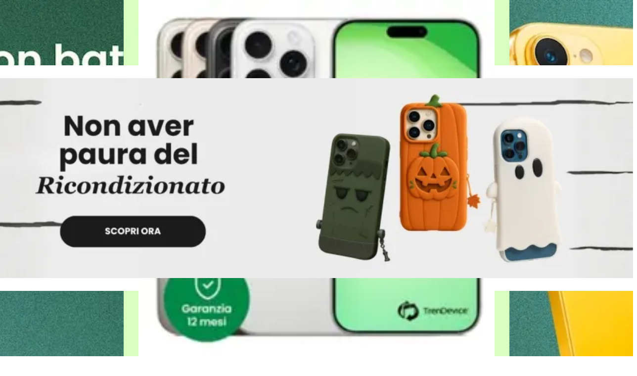

--- FILE ---
content_type: text/html; charset=utf-8
request_url: https://www.trendevice.com/?utm_source=BuyDifferent&utm_medium=footer&utm_content=iphone-ipad
body_size: 100846
content:
<!DOCTYPE html><html lang="it" class="__className_e41c87"><head><meta charSet="utf-8"/><meta name="viewport" content="width=device-width, initial-scale=1, user-scalable=yes"/><link rel="preload" href="/_next/static/media/eafabf029ad39a43-s.p.woff2" as="font" crossorigin="" type="font/woff2"/><link rel="preload" as="image" href="https://www.facebook.com/tr?id=1036953743377903&amp;ev=PageView&amp;noscript=1"/><link rel="stylesheet" href="/_next/static/css/17cfc2fdaf349040.css" data-precedence="next"/><link rel="stylesheet" href="/_next/static/css/be9cd393083b96eb.css" data-precedence="next"/><link rel="stylesheet" href="/_next/static/css/1ca0d17bd773129b.css" data-precedence="next"/><link rel="stylesheet" href="/_next/static/css/aa164abb07e57919.css" data-precedence="next"/><link rel="stylesheet" href="/_next/static/css/f2bcd493a3171a94.css" data-precedence="next"/><link rel="stylesheet" href="/_next/static/css/ab2dfa6be05017b3.css" data-precedence="next"/><link rel="stylesheet" href="/_next/static/css/3dd81c0e18a02d8d.css" data-precedence="next"/><link rel="stylesheet" href="/_next/static/css/33c48e04bd94a192.css" data-precedence="next"/><link rel="stylesheet" href="/_next/static/css/461eaba954427a50.css" data-precedence="next"/><link rel="stylesheet" href="/_next/static/css/5ed5d701f2214687.css" data-precedence="next"/><link rel="stylesheet" href="/_next/static/css/0cdb4c9aa6a72daa.css" data-precedence="next"/><link rel="stylesheet" href="/_next/static/css/2dc8d3356a476e06.css" data-precedence="next"/><link rel="stylesheet" href="/_next/static/css/641217e1928ce51b.css" data-precedence="next"/><link rel="stylesheet" href="/_next/static/css/e01ffe80914e931f.css" data-precedence="next"/><link rel="stylesheet" href="/_next/static/css/f44b276b9ed9fbd7.css" data-precedence="next"/><link rel="preload" as="script" fetchPriority="low" href="/_next/static/chunks/webpack-756e2be8979428e8.js"/><script src="/_next/static/chunks/fd9d1056-79d37dc6f557c9ae.js" async=""></script><script src="/_next/static/chunks/7023-9942fc09d575f516.js" async=""></script><script src="/_next/static/chunks/main-app-c579285fd685196f.js" async=""></script><script src="/_next/static/chunks/9582-0f3c9921412734e0.js" async=""></script><script src="/_next/static/chunks/6350-5bd09908269cfa81.js" async=""></script><script src="/_next/static/chunks/app/(home)/layout-4b8fd6b3a0da4e9a.js" async=""></script><script src="/_next/static/chunks/9da6db1e-8b4a570c2f60ab97.js" async=""></script><script src="/_next/static/chunks/4546-af69b86f7ed32abe.js" async=""></script><script src="/_next/static/chunks/6611-2e192c1f22a091c6.js" async=""></script><script src="/_next/static/chunks/7355-23eea7691128a4e6.js" async=""></script><script src="/_next/static/chunks/231-68d998a9c218f6cb.js" async=""></script><script src="/_next/static/chunks/5223-776110e10e5ae847.js" async=""></script><script src="/_next/static/chunks/6266-8f4ffcdcfbe4492b.js" async=""></script><script src="/_next/static/chunks/8753-d3ebfd8827365197.js" async=""></script><script src="/_next/static/chunks/3715-58da5be8662693fe.js" async=""></script><script src="/_next/static/chunks/app/layout-1ced0cb72e27c665.js" async=""></script><script src="/_next/static/chunks/9881-8293fa84b7676eb3.js" async=""></script><script src="/_next/static/chunks/5484-e20211e350bbb38e.js" async=""></script><script src="/_next/static/chunks/3865-33bff2709f8b3127.js" async=""></script><script src="/_next/static/chunks/8419-ff9eb41cb0054238.js" async=""></script><script src="/_next/static/chunks/app/(home)/page-2ed96e307038252b.js" async=""></script><script src="/_next/static/chunks/app/error-e7b92a36cb4706cf.js" async=""></script><script async="" src="https://app.poduck.io/embed.js" data-client-id="trendevice" data-sticky-control="true"></script><link rel="preload" href="https://eu1-config.doofinder.com/2.x/bff23ee2-0c0a-4e15-b8b8-b6e0bfef7bdd.js" as="script"/><link rel="preload" href="https://consent.cookiebot.com/uc.js" as="script"/><meta name="theme-color" content="light"/><title>iPhone iPad Mac Ricondizionati TrenDevice: migliori offerte</title><meta name="description" content="Dove comprare iPhone e iPad Ricondizionati? TrenDevice: garanzia 12 mesi, perfettamente funzionanti come il nuovo. Scopri tutte le offerte e i prezzi convenienti."/><link rel="canonical" href="https://www.trendevice.com/"/><link rel="icon" href="/favicon.ico" type="image/x-icon" sizes="32x32"/><meta name="next-size-adjust"/><meta name="app-version" content="0.1.55"/><meta name="app-name" content="trendevice"/><meta name="generator" content="trendevice v0.1.55"/><link rel="preload" href="https://consent.cookiebot.com/uc.js" as="script"/><link rel="preconnect" href="https://cdn.sanity.io"/><script>(self.__next_s=self.__next_s||[]).push([0,{"children":"\n                        !function(f,b,e,v,n,t,s)\n                        {if(f.fbq)return;n=f.fbq=function(){n.callMethod?\n                        n.callMethod.apply(n,arguments):n.queue.push(arguments)};\n                        if(!f._fbq)f._fbq=n;n.push=n;n.loaded=!0;n.version='2.0';\n                        n.queue=[];t=b.createElement(e);t.async=!0;\n                        t.src=v;s=b.getElementsByTagName(e)[0];\n                        s.parentNode.insertBefore(t,s)}(window, document,'script',\n                        'https://connect.facebook.net/en_US/fbevents.js');\n                        fbq('init', '1036953743377903');\n                        fbq('track', 'PageView');\n                        ","id":"meta-pixel"}])</script><noscript><img height="1" width="1" style="display:none" src="https://www.facebook.com/tr?id=1036953743377903&amp;ev=PageView&amp;noscript=1"/></noscript><script src="/_next/static/chunks/polyfills-42372ed130431b0a.js" noModule=""></script></head><body><div>
                    <noscript><iframe src="https://www.googletagmanager.com/ns.html?id=GTM-NFMT7DFN" height="0" width="0" style="display:none;visibility:hidden"></iframe></noscript>
                    </div><section class="page" id="layout"><section class="Toastify" aria-live="polite" aria-atomic="false" aria-relevant="additions text" aria-label="Notifications Alt+T"></section><span><header id="header-serv" class="HeaderServer_header__KtoP7"><span style="width:100%"><nav class="NavServer_nav__9m83n"><div class="NavServer_nav__top__FpFia"><div class="NavServer_left__qqbZp"><div class="NavServer_burger_mobile__R5bl3 NavServer_mobile_only__X3_Mt" id="wrapper-burger-mobile"><div class="Burger_burger_desktop__DqEsq"><div class="Burger_burger__Zg2BZ"><span class="Burger_burger__line__5Fg9a"></span><span class="Burger_burger__line__5Fg9a"></span><span class="Burger_burger__line__5Fg9a"></span></div><span class="Burger_label__ehHMX">Tutti i prodotti</span></div><div class="Sidebar_sidebar__DTzYI"><div class="Header_header__dU_bR"><svg xmlns="http://www.w3.org/2000/svg" viewBox="0 0 4905 1640.5" class="Header_logo__Exj0S" width="100"><defs><clipPath id="trendevice_logo_svg__a"><path d="M-492-271.8h5903.8v2179.6H-492z" style="fill:none"></path></clipPath></defs><g style="clip-path:url(#trendevice_logo_svg__a)"><path d="M1001.9 492.7c-.7-8.6-6.1-15.1-13.2-13.4l-199.8 36.2c-7.6 0-13.3 9.5-13.3 19s.2 3.2.5 4.6c.2.8.4 1.7.7 2.4.5 1.3 1.1 2.6 1.8 3.7l.4.6.2.2c2.4 3.1 5.8 4.7 9.8 3.7l199.8-34.2c7.6 0 13.3-11.4 13.3-20.9v-1.9ZM726 546.6c-.6-8.8-7.9-14.1-15.2-14.1s-15.1 7.5-15.2 15v.2c0 9.5 7.6 15.2 15.2 15.2s15.2-7.6 15.2-15.2v-1.2Zm-243.1 791.1c-13.2-.6-40.7-5.1-99.5-32.4-548-319.8-403.4-923.1 236.1-1062-7.6-57.1-36.2-190.3-32.4-188.4 26.6 49.5 186.5 177 329.3 239.8-57.1 9.5-472 79.9-472 79.9s-87.5 11.4-108.5 97.1v177c-149.6 168.5-161.7 416.2 91.4 568.7V543c0-1.1.1-2.1.2-3.2.1-1.7.3-3.3.5-5l.2-1.9.3-2.3v-.5c.2-.9.4-1.7.5-2.6l.3-1.3v-.6q1.2-5.25 2.7-10.2v-.5c.9-2.4 1.7-4.8 2.6-7.1l.6-1.6c.3-.9.7-1.7 1.1-2.5.3-.6.5-1.2.8-1.8.2-.5.4-1 .7-1.4 2.7-5.8 5.9-11.5 9.6-16.8l.5-.7c17.5-25.3 44.8-43.8 76.4-49.3l630-108.5c23.8-3.4 45.3 1.5 61.8 12.8.8.5 1.6 1.1 2.3 1.7.5.3.9.7 1.4 1 .6.4 1.1.9 1.7 1.3 1.5 1.3 3 2.6 4.4 3.9l1.9 1.9c2.7 2.8 5.2 5.9 7.5 9.1l.3.4.6.9c.1.2.3.4.4.6.4.7.9 1.4 1.3 2.1.6.9 1.1 1.8 1.6 2.8l.6 1.1c.9 1.7 1.7 3.4 2.5 5.2l.3.6c.3.6.5 1.3.8 2l.2.5c.3.9.7 1.7 1 2.6 1.1 3.3 2.1 6.7 2.8 10.2.5 2.4.9 4.9 1.2 7.4v.7q.45 3.45.6 6.9v625.2c92-109.5 97.9-270 0-451.7V462.1c432 365.4 291.2 865.9-319.7 995.4 3.3 57.7-.5 109.6-1.6 121.3 0 .8 0 1.6-.2 2.3v.1c0-.4.1-1.2.2-2.4-1.9-34.8-225.9-170.4-344.7-229.8 97.1-68.5 230.3-203.6 302.6-317.8 15.2 19 17.1 144.6 19 142.7 117.4-9.1 212.4-40.9 281.7-90.3V570.5L492.1 696.1v643.3l-1-.2h-.9c0-.1-.9-.3-.9-.3l-.9-.2-.8-.2-1.7-.4-1.7-.4-1.1-.3ZM3636 552.8c-47.6 0-76.1 24.7-85.6 72.3h159.9c0-22.8-5.7-38.1-19-53.3-11.4-11.4-30.4-19-55.2-19Zm-1096.2 0c-47.6 0-76.1 24.7-85.6 72.3h159.9c0-22.8-5.7-38.1-19-53.3-13.3-11.4-30.4-19-55.2-19Zm2196.2 0c-47.6 0-76.1 24.7-85.6 72.3h159.9c0-22.8-5.7-38.1-19-53.3-15.2-11.4-32.4-19-55.2-19Zm-1499.7-93.3h-99v317.8h99c22.8 0 43.8-3.8 60.9-9.5 19-7.6 32.4-19 47.6-32.4 15.2-15.2 22.8-30.5 28.5-51.4s9.5-41.9 9.5-64.7-3.8-45.7-9.5-64.7c-5.7-20.9-17.1-36.2-28.5-51.4s-28.5-24.7-47.6-32.4c-15.2-7.6-36.2-11.4-60.9-11.4Zm-1090.5 7.6H2024v361.6h-64.7V467.1h-121.8v-59h308.3zm224.6 22.9-15.2 70.4h-24.7c-5.7 0-15.2 1.9-20.9 3.8s-15.2 3.8-20.9 7.6l-17.1 11.4c-5.7 3.8-7.6 9.5-11.4 15.2v230.3h-72.3V499.4h59l5.7 47.6c34.3-38.1 70.4-57.1 104.7-57.1h13.3Zm1787.1 11.4h68.5v329.3h-68.5zM3030.8 830.6h-68.5V649.8c0-34.3-5.7-59-19-74.2-11.4-17.1-32.4-22.8-60.9-22.8s-64.7 11.4-79.9 38.1v239.8H2734V503.4h57.1l3.8 28.5c28.5-24.7 59-36.2 97.1-36.2 93.3 0 137 51.4 137 156.1l1.9 178.9Zm205.5 0h-156.1V408.1h156.1c30.4 0 59 3.8 83.7 15.2 26.6 9.5 47.6 24.7 64.7 41.9 19 19 32.4 41.9 43.8 64.7 9.5 26.6 15.2 55.2 15.2 87.5s-3.8 60.9-15.2 87.6c-9.5 26.6-24.7 47.6-43.8 64.7-19 19-41.9 32.4-64.7 41.9-24.7 13.3-53.3 19-83.7 19m879.3-329.2L3990 832.6h-68.5L3794 501.4h72.3l87.5 249.3 87.6-249.3zM2678.7 670.8h-230.3c5.7 72.3 45.7 106.6 114.2 106.6s64.7-7.6 97.1-22.8l5.7 55.2c-36.2 17.1-74.2 24.7-110.4 24.7s-53.3-3.8-76.1-15.2c-22.8-7.6-41.9-20.9-55.2-36.2-15.2-17.1-26.6-32.4-34.3-55.2-7.6-22.8-11.4-43.8-11.4-68.5s3.8-45.7 11.4-64.7c7.6-20.9 19-38.1 32.4-53.3 13.3-15.2 30.4-26.6 51.4-36.2 20.9-7.6 41.9-11.4 64.7-11.4s41.9 3.8 57.1 9.5c19 5.7 32.4 17.1 45.7 28.6 11.4 11.4 22.8 26.6 28.5 45.7 5.7 19 9.5 36.2 9.5 57.1v19c1.9 7.6 0 13.3 0 17.1m1098.1 0h-230.3c5.7 72.3 45.7 106.6 114.2 106.6s64.7-7.6 97.1-22.8l5.7 55.2c-36.2 17.1-74.2 24.7-110.4 24.7s-53.3-3.8-76.1-15.2c-22.8-7.6-41.9-20.9-55.2-36.2-15.2-17.1-26.6-32.4-34.3-55.2-7.6-22.8-11.4-43.8-11.4-68.5s3.8-45.7 11.4-64.7c7.6-20.9 19-38.1 32.4-53.3 13.3-15.2 30.4-26.6 51.4-36.2 20.9-7.6 41.9-11.4 64.7-11.4s41.9 3.8 57.1 9.5c19 5.7 32.4 17.1 45.7 28.6 11.4 11.4 22.8 26.6 28.5 45.7 5.7 19 9.5 36.2 9.5 57.1v19q2.85 11.4 0 17.1m1098.2 0h-230.3c5.7 72.3 45.7 106.6 114.2 106.6s64.7-7.6 97.1-22.8l5.7 55.2c-36.2 17.1-74.2 24.7-110.4 24.7s-53.3-3.8-76.1-15.2c-22.8-7.6-41.9-20.9-55.2-36.2-15.2-17.1-26.6-32.4-34.3-55.2-7.6-22.8-11.4-43.8-11.4-68.5s3.8-45.7 11.4-64.7c7.6-20.9 19-38.1 32.4-53.3 15.2-15.2 30.4-26.6 51.4-36.2 20.9-7.6 41.9-11.4 64.7-11.4s41.9 3.8 57.1 9.5c19 5.7 32.4 17.1 45.7 28.6 11.4 11.4 22.8 26.6 28.5 45.7 5.7 19 9.5 36.2 9.5 57.1v36.2Zm-430.2 165.5c-26.6 0-49.5-3.8-70.4-11.4s-36.2-20.9-51.4-36.2c-15.2-17.1-24.7-32.4-30.4-55.2s-9.5-43.8-9.5-68.5 3.8-47.6 9.5-68.5 19-38.1 30.4-55.2 30.5-26.6 51.4-34.3c20.9-7.6 43.8-11.4 70.4-11.4 43.8 0 76.1 5.7 100.9 20.9l-7.6 59c-26.6-15.2-55.2-22.8-85.6-22.8s-57.1 9.5-74.2 28.5c-17.1 20.9-24.7 47.6-24.7 81.8s7.6 62.8 24.7 81.8 41.9 30.5 74.2 30.5 59-7.6 85.6-22.8l7.6 55.2c-26.7 20.9-62.8 28.6-100.9 28.6M1951.2 1067.2c12.4-2.3 29.9-4 47.7-4s42.9 4.2 55.3 15c10.4 9 15.8 22.3 15.8 38.4 0 23.7-15 40.6-33.3 47.7v.8c13.8 5.1 21.4 18.1 26 37.5 5.4 23.7 10.4 45.1 13.8 52.2h-34.1c-2.8-5.4-7.3-22-11.9-45.1-5.1-24.8-13.5-33-31.9-33.3h-14.1v78.4h-33.3zm33.3 84.4h16.6c22 0 35.6-13 35.6-31.9s-12.7-30.8-34.1-30.8-15 .6-18.1 1.4v61.2ZM2136.9 1079.9c.3 10.2-7.1 18.1-18.6 18.1s-18.1-7.9-18.1-18.1 7.6-18.6 18.3-18.6 18.3 7.9 18.3 18.6Zm-35 175v-137.4h33.6v137.4zM2262.2 1251.2c-6.2 3.1-18.9 6.2-34.1 6.2-39.8 0-65.7-26.5-65.7-70s26.5-72.5 71.1-72.5 22.9 2.5 29.3 5.4l-5.6 25.7c-4.8-2.3-12.1-4.8-22.6-4.8-24.5 0-38.7 19.8-38.4 45.1 0 27.9 16.4 44.6 38.4 44.6s17.5-2.3 23.4-4.8zM2403 1185.2c0 51.9-33.3 72.5-64.3 72.5s-62.6-26-62.6-70.8 27.9-72.2 64.6-72.2 62.4 27.7 62.4 70.5Zm-93.1 1.1c0 25.4 10.4 46.8 29.9 46.8s29.3-21.7 29.3-47.1-7.9-46.8-29.3-46.8-29.9 25.1-29.9 47.1M2429.8 1157.8c0-15.8-.6-28.2-1.1-40.3h29.1l1.7 19.5h.8c6.2-11 20-22.3 40.3-22.3s44.6 16.1 44.6 56.2v84.1h-33.3v-80.4c0-17.8-5.9-32.4-23.1-32.4s-20.6 8.5-24 19.5c-.8 2.8-1.4 7.1-1.4 11.3v82.1h-33.6V1158ZM2695.6 1055.9v160.8c0 13.3.6 28.5 1.1 38.1h-29.3l-1.7-20h-.6c-7.3 13.5-22 22.9-39.8 22.9-31 0-53.6-28.2-53.6-70.3-.3-46.8 26.2-72.8 55.9-72.8s28.5 7.1 34.1 16.9h.6v-75.6zm-33.3 117.4c0-2.8 0-6.2-.6-8.7-2.5-12.7-12.4-23.4-26-23.4-20 0-30.5 20.3-30.5 45.4s11 44.3 30.2 44.3 22.3-7.6 25.7-22.6c.8-2.8 1.1-6.2 1.1-9.6v-25.4ZM2765.3 1079.9c.3 10.2-7.1 18.1-18.6 18.1s-18.1-7.9-18.1-18.1 7.6-18.6 18.3-18.6 18.3 7.9 18.3 18.6Zm-35 175v-137.4h33.6v137.4zM2786.4 1235.1l47.7-67.7c6.2-8.2 11.9-15.2 17.8-22.6v-.6h-60.4v-26.8h99.9v20.9l-46.6 66.3c-5.9 7.9-11.9 15.8-17.8 22.9v.6h65.7v26.8h-106.4v-19.8ZM2950.3 1079.9c.3 10.2-7.1 18.1-18.6 18.1s-18.1-7.9-18.1-18.1 7.6-18.6 18.3-18.6 18.3 7.9 18.3 18.6Zm-34.9 175v-137.4h33.6v137.4zM3102.7 1185.2c0 51.9-33.3 72.5-64.3 72.5s-62.6-26-62.6-70.8 27.9-72.2 64.6-72.2 62.4 27.7 62.4 70.5Zm-93.1 1.1c0 25.4 10.4 46.8 29.9 46.8s29.3-21.7 29.3-47.1-7.9-46.8-29.3-46.8-29.9 25.1-29.9 47.1M3129.5 1157.8c0-15.8-.6-28.2-1.1-40.3h29.1l1.7 19.5h.8c6.2-11 20-22.3 40.3-22.3s44.6 16.1 44.6 56.2v84.1h-33.3v-80.4c0-17.8-5.9-32.4-23.1-32.4s-20.6 8.5-24 19.5c-.8 2.8-1.4 7.1-1.4 11.3v82.1h-33.6V1158ZM3350.7 1254.9l-2.3-15h-.8c-7.6 10.7-20.9 17.8-37 17.8-25.4 0-40.6-18.9-40.6-40.6 0-35 30.5-51.6 75.3-51.6v-2.8c0-10.4-4.2-24-25.7-24s-24.8 4-33.6 9.6l-6.5-22c9.3-5.6 26-11.6 46.3-11.6 41.5 0 52.8 26.8 52.8 56.7v51.1c0 11.9.6 23.7 2.3 32.4zm-4.5-67.8c-20.6-.3-43.5 4.5-43.5 26.2s8.7 20 18.3 20 21.2-7.6 24.3-17.8c.6-2.5.8-5.1.8-7.6V1187ZM3449.8 1078.8v38.7h31v24.8h-31v63.8c0 16.6 5.1 24 16.6 24s9.3-.6 12.4-1.4l.6 25.7c-5.1 1.7-13.3 3.1-23.7 3.1s-21.7-3.7-28.2-10.4c-7.1-7.6-10.4-19.5-10.4-38.1v-66.6h-18.6v-24.8h18.6v-30.5l32.7-8.2ZM3622.2 1185.2c0 51.9-33.3 72.5-64.3 72.5s-62.6-26-62.6-70.8 27.9-72.2 64.6-72.2 62.4 27.7 62.4 70.5Zm-93.2 1.1c0 25.4 10.4 46.8 29.9 46.8s29.3-21.7 29.3-47.1-7.9-46.8-29.3-46.8-29.9 25.1-29.9 47.1M3667.3 1197.6l-.3-6.5c-1.7-15.2 3.4-31 15.8-47.4 10.2-13.3 16.6-22.9 16.6-34.4s-7.6-20-22.3-20-18.6 2.5-25.1 7.3l-7.6-24.3c8.7-5.6 23.7-10.4 40.1-10.4 34.7 0 49.1 20.9 49.1 42.3s-12.1 35-23.4 49.1c-10.2 13-14.4 24.3-13.8 38.4l.3 5.9h-29.3Zm-6.2 38.9c0-12.7 8.7-21.4 20.3-21.4s20.3 8.7 20.3 21.4-7.9 21.2-20.3 21.2-20.6-9-20.3-21.2M3814.6 1218.7c9.9 5.6 25.7 10.7 40.9 10.7s33-10.4 33-26.2-9.6-23.1-31.3-32.4c-28.2-11.9-46.6-29.3-46.6-54.5s24.3-54.2 63.8-54.2 31.9 4.2 40.3 8.5l-7.3 27.7c-6.5-3.7-18.1-8.5-33.9-8.5s-29.3 11.9-29.3 23.1 9.9 21.4 33.3 31.9c30.5 13.5 44.6 30.8 44.6 55.9s-23.4 56.7-68 56.7-37.2-5.1-46.6-10.7l7.1-27.9ZM3984.2 1079.9c.3 10.2-7.1 18.1-18.6 18.1s-18.1-7.9-18.1-18.1 7.6-18.6 18.3-18.6 18.3 7.9 18.3 18.6Zm-35 175v-137.4h33.6v137.4zM4002.8 1289.3c7.3-20.9 15-50.5 18.6-73.4l35-2.8c-7.9 26-20.3 56.4-31.3 74.2zM4251.9 1117.4c-.6 9.9-1.1 22-1.1 40.6v77.9c0 29.9-5.6 48.8-18.9 60.9-12.7 11.9-30.8 16.1-49.4 16.1s-32.4-3.4-43.2-9.6l7.1-25.4c7.9 4.5 20.9 9 35.8 9 21.2 0 35.6-11.9 35.6-40.1v-11.6h-.6c-6.8 11.3-19.5 18.6-35.6 18.6-32.2 0-53.3-29.1-53.3-66.9s27.1-72.5 57-72.5 29.6 9.3 35.6 20h.6l1.4-17.2h29.1Zm-34.4 53.4c0-3.4-.3-6.8-1.1-9.6-3.1-11.3-11.6-20.3-24.5-20.3s-29.9 17.5-29.9 45.1 11 42.9 29.6 42.9 20.6-6.8 24.5-19.2c1.1-3.7 1.4-8.2 1.4-11.9v-27.1ZM4285.2 1160c0-16.6-.6-30.5-1.1-42.6h29.1l1.4 24.5h.8c6.2-17.8 20.9-27.4 34.7-27.4s5.1.3 7.6.6v32.2c-2.5-.6-5.4-.8-9-.8-14.7 0-26 9.9-29.1 25.4-.6 3.1-1.1 7.1-1.1 11.3v71.7h-33.3v-94.8ZM4448.6 1254.9l-2.3-15h-.8c-7.6 10.7-20.9 17.8-37 17.8-25.4 0-40.6-18.9-40.6-40.6 0-35 30.5-51.6 75.3-51.6v-2.8c0-10.4-4.2-24-25.7-24s-24.8 4-33.6 9.6l-6.5-22c9.3-5.6 26-11.6 46.3-11.6 41.5 0 52.8 26.8 52.8 56.7v51.1c0 11.9.6 23.7 2.3 32.4zm-4.5-67.8c-20.6-.3-43.5 4.5-43.5 26.2s8.7 20 18.3 20 21.2-7.6 24.3-17.8c.6-2.5.8-5.1.8-7.6V1187ZM4498.8 1235.1l47.7-67.7c6.2-8.2 11.9-15.2 17.8-22.6v-.6h-60.4v-26.8h99.9v20.9l-46.6 66.3c-5.9 7.9-11.9 15.8-17.8 22.9v.6h65.7v26.8h-106.4v-19.8ZM4662.8 1079.9c.3 10.2-7.1 18.1-18.6 18.1s-18.1-7.9-18.1-18.1 7.6-18.6 18.3-18.6 18.3 7.9 18.3 18.6Zm-35 175v-137.4h33.6v137.4zM4720 1195.3c.8 26.5 18.6 36.7 38.9 36.7s24.8-2.3 33.9-5.9l5.1 23.4c-11 4.5-26.2 7.9-44 7.9-41.8 0-65.7-27.1-65.7-69.1s22.6-73.6 62.4-73.6 54.5 33.6 54.5 65.7-.6 11.9-1.1 15h-83.8Zm53.6-23.4c.3-15.5-5.9-33.9-25.4-33.9s-26.8 19.2-28.2 33.9zM4827.5 1236.5c0-12.4 8.5-21.2 20.3-21.2s20 8.7 20.3 21.2c0 12.1-7.9 21.2-20.3 21.2s-20.3-9-20.3-21.2m7.4-40.1-4.8-131.8h35.6l-4.8 131.8z"></path></g></svg><svg xmlns="http://www.w3.org/2000/svg" width="18" height="18" fill="none" viewBox="0 0 51 50" class="Header_close__KIUC3"><path fill="#114D39" d="M47 49.9q-1.2 0-2.1-.9L1 5.2C-.2 4-.2 2.1 1 1 2.2-.2 4.1-.2 5.2 1l43.9 43.9c1.2 1.2 1.2 3.1 0 4.2-.5.6-1.3.8-2.1.8" style="fill:color(display-p3 .0667 .302 .2235);fill-opacity:1"></path><path fill="#114D39" d="M3.2 49.9q-1.2 0-2.1-.9c-1.2-1.2-1.2-3.1 0-4.2L45 .9c1.2-1.2 3.1-1.2 4.2 0 1.2 1.2 1.2 3.1 0 4.2l-43.9 44c-.6.6-1.4.8-2.1.8" style="fill:color(display-p3 .0667 .302 .2235);fill-opacity:1"></path></svg></div><div class="Sidebar_menus__x4o2O"><div><div class="Sidebar_menu__l3Z5y"><ul class="Sidebar_menu__items__vJ52w"><li class="Sidebar_item___HJWO" style="height:51px"><a class="Sidebar_item__link__SXbXS" href="https://www.trendevice.com/info-e-contatti/"><div class="Sidebar_item__content__H7V8c"><p>CONTATTI</p></div></a></li></ul></div><div class="Sidebar_footer__v_eBZ"><a href="/blog">Scopri TrenDevice Blog: le ultime novità</a><div class="Sidebar_footer__grid__f_qyL"><a class="BackgroundCard_card__uVMrp Sidebar_card__h1RTI" style="background:#D7FFC0" href="/vendi/"><img alt="Vendi il tuo usato" loading="lazy" width="100" height="100" decoding="async" data-nimg="1" class="BackgroundCard_img__pTpQ9" style="color:transparent;object-fit:contain" src="/_next/static/media/sell-phone.7dec7266.png"/><div class="BackgroundCard_overlay__tBXO2"></div><div class="BackgroundCard_card__content__HtWol"><div class="BackgroundCard_text__OtKgh"><p class="BackgroundCard_title__U_9CC">Vendi il tuo usato</p></div><svg xmlns="http://www.w3.org/2000/svg" width="35" height="35" fill="none" class="BackgroundCard_arrow__zBUD9"><g filter="url(#arrow-btn_svg__a)"><g style="mix-blend-mode:multiply"><circle cx="17.5" cy="17.5" r="17.5" fill="#114D39" opacity="0.3" style="fill:color(display-p3 .0667 .302 .2235);fill-opacity:1"></circle></g><path fill="#fff" d="M19.994 17.484c-.79-.662-1.538-1.325-2.307-1.987-1.111-.94-2.222-1.9-3.312-2.84-.277-.236-.405-.556-.32-.92.086-.363.32-.597.684-.704.299-.086.576 0 .833.213 1.495 1.282 3.012 2.564 4.507 3.867.64.534 1.282 1.09 1.901 1.623.534.449.513 1.068 0 1.517-2.136 1.837-4.272 3.653-6.408 5.49-.427.363-1.004.342-1.346-.064s-.299-.983.15-1.346c1.815-1.56 3.631-3.097 5.447-4.657a1 1 0 0 1 .17-.192" style="fill:#fff;fill-opacity:1"></path></g><defs><filter id="arrow-btn_svg__a" width="51" height="51" x="-8" y="-8" color-interpolation-filters="sRGB" filterUnits="userSpaceOnUse"><feFlood flood-opacity="0" result="BackgroundImageFix"></feFlood><feGaussianBlur in="BackgroundImageFix" stdDeviation="4"></feGaussianBlur><feComposite in2="SourceAlpha" operator="in" result="effect1_backgroundBlur_1389_55"></feComposite><feBlend in="SourceGraphic" in2="effect1_backgroundBlur_1389_55" result="shape"></feBlend></filter></defs></svg></div></a><a target="_blank" class="BackgroundCard_card__uVMrp Sidebar_card__h1RTI" style="background:#FFEE95" href="https://noleggio.trendevice.com/business"><img alt="Rent B2B" loading="lazy" width="100" height="100" decoding="async" data-nimg="1" class="BackgroundCard_img__pTpQ9" style="color:transparent;object-fit:contain" src="/_next/static/media/laptop.7388f8a1.png"/><div class="BackgroundCard_overlay__tBXO2"></div><div class="BackgroundCard_card__content__HtWol"><div class="BackgroundCard_text__OtKgh"><p class="BackgroundCard_title__U_9CC">Rent B2B</p></div><svg xmlns="http://www.w3.org/2000/svg" width="35" height="35" fill="none" class="BackgroundCard_arrow__zBUD9"><g filter="url(#arrow-btn_svg__a)"><g style="mix-blend-mode:multiply"><circle cx="17.5" cy="17.5" r="17.5" fill="#114D39" opacity="0.3" style="fill:color(display-p3 .0667 .302 .2235);fill-opacity:1"></circle></g><path fill="#fff" d="M19.994 17.484c-.79-.662-1.538-1.325-2.307-1.987-1.111-.94-2.222-1.9-3.312-2.84-.277-.236-.405-.556-.32-.92.086-.363.32-.597.684-.704.299-.086.576 0 .833.213 1.495 1.282 3.012 2.564 4.507 3.867.64.534 1.282 1.09 1.901 1.623.534.449.513 1.068 0 1.517-2.136 1.837-4.272 3.653-6.408 5.49-.427.363-1.004.342-1.346-.064s-.299-.983.15-1.346c1.815-1.56 3.631-3.097 5.447-4.657a1 1 0 0 1 .17-.192" style="fill:#fff;fill-opacity:1"></path></g><defs><filter id="arrow-btn_svg__a" width="51" height="51" x="-8" y="-8" color-interpolation-filters="sRGB" filterUnits="userSpaceOnUse"><feFlood flood-opacity="0" result="BackgroundImageFix"></feFlood><feGaussianBlur in="BackgroundImageFix" stdDeviation="4"></feGaussianBlur><feComposite in2="SourceAlpha" operator="in" result="effect1_backgroundBlur_1389_55"></feComposite><feBlend in="SourceGraphic" in2="effect1_backgroundBlur_1389_55" result="shape"></feBlend></filter></defs></svg></div></a><a target="_blank" class="BackgroundCard_card__uVMrp Sidebar_last_card__pRdZn" style="background:#ffcc00" href="https://assistant.trendevice.com/"><div class="BackgroundCard_card__content__HtWol"><div class="BackgroundCard_text__OtKgh"><p class="BackgroundCard_title__U_9CC">Hai bisogno di aiuto? Prova il nostro TrenDevice Assistant</p></div><svg xmlns="http://www.w3.org/2000/svg" width="35" height="35" fill="none" class="BackgroundCard_arrow__zBUD9"><g filter="url(#arrow-btn_svg__a)"><g style="mix-blend-mode:multiply"><circle cx="17.5" cy="17.5" r="17.5" fill="#114D39" opacity="0.3" style="fill:color(display-p3 .0667 .302 .2235);fill-opacity:1"></circle></g><path fill="#fff" d="M19.994 17.484c-.79-.662-1.538-1.325-2.307-1.987-1.111-.94-2.222-1.9-3.312-2.84-.277-.236-.405-.556-.32-.92.086-.363.32-.597.684-.704.299-.086.576 0 .833.213 1.495 1.282 3.012 2.564 4.507 3.867.64.534 1.282 1.09 1.901 1.623.534.449.513 1.068 0 1.517-2.136 1.837-4.272 3.653-6.408 5.49-.427.363-1.004.342-1.346-.064s-.299-.983.15-1.346c1.815-1.56 3.631-3.097 5.447-4.657a1 1 0 0 1 .17-.192" style="fill:#fff;fill-opacity:1"></path></g><defs><filter id="arrow-btn_svg__a" width="51" height="51" x="-8" y="-8" color-interpolation-filters="sRGB" filterUnits="userSpaceOnUse"><feFlood flood-opacity="0" result="BackgroundImageFix"></feFlood><feGaussianBlur in="BackgroundImageFix" stdDeviation="4"></feGaussianBlur><feComposite in2="SourceAlpha" operator="in" result="effect1_backgroundBlur_1389_55"></feComposite><feBlend in="SourceGraphic" in2="effect1_backgroundBlur_1389_55" result="shape"></feBlend></filter></defs></svg></div></a></div></div></div><div class="Sidebar_selected_container__XXQIv"><div class="Sidebar_back_btn__G3lKG"><svg xmlns="http://www.w3.org/2000/svg" width="17" height="13" fill="none"><path fill="#114D39" fill-rule="evenodd" d="M7.133.695a.675.675 0 0 1 0 .943L3.01 5.833h12.836c.362 0 .655.299.655.667a.66.66 0 0 1-.655.667H3.009l4.124 4.195a.675.675 0 0 1 0 .943.647.647 0 0 1-.927 0L.5 6.5 6.206.695a.65.65 0 0 1 .927 0" clip-rule="evenodd" style="fill:color(display-p3 .0667 .302 .2235);fill-opacity:1"></path></svg><p></p></div><ul class="Sidebar_selected_items__q4oK6"></ul></div><div class="Sidebar_selected_container__XXQIv"><div class="Sidebar_back_btn__G3lKG"><svg xmlns="http://www.w3.org/2000/svg" width="17" height="13" fill="none"><path fill="#114D39" fill-rule="evenodd" d="M7.133.695a.675.675 0 0 1 0 .943L3.01 5.833h12.836c.362 0 .655.299.655.667a.66.66 0 0 1-.655.667H3.009l4.124 4.195a.675.675 0 0 1 0 .943.647.647 0 0 1-.927 0L.5 6.5 6.206.695a.65.65 0 0 1 .927 0" clip-rule="evenodd" style="fill:color(display-p3 .0667 .302 .2235);fill-opacity:1"></path></svg><p></p></div><ul class="Sidebar_selected_items__q4oK6"></ul></div></div></div><div class="SidebarDesktop_sidebar__kn_mN"><div class="SidebarDesktop_overlay__BrqoK"></div><div class="SidebarDesktop_container__yhUUG"><div class="SidebarDesktop_menu__ePOlJ"><ul class="SidebarDesktop_menu__items__GW2dM"></ul><ul class="SidebarDesktop_selected_items__Y2FHr SidebarDesktop_open_flex__KYBqD"></ul><ul class="SidebarDesktop_selected_items__Y2FHr"></ul></div><div class="SidebarDesktop_cards__rsYp3"><div class="SidebarDesktop_cards__top__MJO5h"><a class="BackgroundCard_card__uVMrp SidebarDesktop_card__6w7qL" style="background:#D7FFC0" href="/vendi/"><img alt="Vendi il tuo usato" loading="lazy" width="100" height="100" decoding="async" data-nimg="1" class="BackgroundCard_img__pTpQ9" style="color:transparent;object-fit:contain" src="/_next/static/media/sell-phone.7dec7266.png"/><div class="BackgroundCard_overlay__tBXO2"></div><div class="BackgroundCard_card__content__HtWol"><div class="BackgroundCard_text__OtKgh"><p class="BackgroundCard_title__U_9CC">Vendi il tuo usato</p></div><svg xmlns="http://www.w3.org/2000/svg" width="35" height="35" fill="none" class="BackgroundCard_arrow__zBUD9"><g filter="url(#arrow-btn_svg__a)"><g style="mix-blend-mode:multiply"><circle cx="17.5" cy="17.5" r="17.5" fill="#114D39" opacity="0.3" style="fill:color(display-p3 .0667 .302 .2235);fill-opacity:1"></circle></g><path fill="#fff" d="M19.994 17.484c-.79-.662-1.538-1.325-2.307-1.987-1.111-.94-2.222-1.9-3.312-2.84-.277-.236-.405-.556-.32-.92.086-.363.32-.597.684-.704.299-.086.576 0 .833.213 1.495 1.282 3.012 2.564 4.507 3.867.64.534 1.282 1.09 1.901 1.623.534.449.513 1.068 0 1.517-2.136 1.837-4.272 3.653-6.408 5.49-.427.363-1.004.342-1.346-.064s-.299-.983.15-1.346c1.815-1.56 3.631-3.097 5.447-4.657a1 1 0 0 1 .17-.192" style="fill:#fff;fill-opacity:1"></path></g><defs><filter id="arrow-btn_svg__a" width="51" height="51" x="-8" y="-8" color-interpolation-filters="sRGB" filterUnits="userSpaceOnUse"><feFlood flood-opacity="0" result="BackgroundImageFix"></feFlood><feGaussianBlur in="BackgroundImageFix" stdDeviation="4"></feGaussianBlur><feComposite in2="SourceAlpha" operator="in" result="effect1_backgroundBlur_1389_55"></feComposite><feBlend in="SourceGraphic" in2="effect1_backgroundBlur_1389_55" result="shape"></feBlend></filter></defs></svg></div></a><a target="_blank" class="BackgroundCard_card__uVMrp SidebarDesktop_card__6w7qL" style="background:#FFEE95" href="https://noleggio.trendevice.com/business"><img alt="Rent B2B" loading="lazy" width="100" height="100" decoding="async" data-nimg="1" class="BackgroundCard_img__pTpQ9" style="color:transparent;object-fit:contain" src="/_next/static/media/laptop.7388f8a1.png"/><div class="BackgroundCard_overlay__tBXO2"></div><div class="BackgroundCard_card__content__HtWol"><div class="BackgroundCard_text__OtKgh"><p class="BackgroundCard_title__U_9CC">Rent B2B</p></div><svg xmlns="http://www.w3.org/2000/svg" width="35" height="35" fill="none" class="BackgroundCard_arrow__zBUD9"><g filter="url(#arrow-btn_svg__a)"><g style="mix-blend-mode:multiply"><circle cx="17.5" cy="17.5" r="17.5" fill="#114D39" opacity="0.3" style="fill:color(display-p3 .0667 .302 .2235);fill-opacity:1"></circle></g><path fill="#fff" d="M19.994 17.484c-.79-.662-1.538-1.325-2.307-1.987-1.111-.94-2.222-1.9-3.312-2.84-.277-.236-.405-.556-.32-.92.086-.363.32-.597.684-.704.299-.086.576 0 .833.213 1.495 1.282 3.012 2.564 4.507 3.867.64.534 1.282 1.09 1.901 1.623.534.449.513 1.068 0 1.517-2.136 1.837-4.272 3.653-6.408 5.49-.427.363-1.004.342-1.346-.064s-.299-.983.15-1.346c1.815-1.56 3.631-3.097 5.447-4.657a1 1 0 0 1 .17-.192" style="fill:#fff;fill-opacity:1"></path></g><defs><filter id="arrow-btn_svg__a" width="51" height="51" x="-8" y="-8" color-interpolation-filters="sRGB" filterUnits="userSpaceOnUse"><feFlood flood-opacity="0" result="BackgroundImageFix"></feFlood><feGaussianBlur in="BackgroundImageFix" stdDeviation="4"></feGaussianBlur><feComposite in2="SourceAlpha" operator="in" result="effect1_backgroundBlur_1389_55"></feComposite><feBlend in="SourceGraphic" in2="effect1_backgroundBlur_1389_55" result="shape"></feBlend></filter></defs></svg></div></a></div><a target="_blank" class="BackgroundCard_card__uVMrp SidebarDesktop_card__6w7qL" style="background:#ffcc00" href="https://assistant.trendevice.com/"><div class="BackgroundCard_card__content__HtWol"><div class="BackgroundCard_text__OtKgh"><p class="BackgroundCard_title__U_9CC">Hai bisogno di aiuto? Prova il nostro TrenDevice Assistant</p></div><svg xmlns="http://www.w3.org/2000/svg" width="35" height="35" fill="none" class="BackgroundCard_arrow__zBUD9"><g filter="url(#arrow-btn_svg__a)"><g style="mix-blend-mode:multiply"><circle cx="17.5" cy="17.5" r="17.5" fill="#114D39" opacity="0.3" style="fill:color(display-p3 .0667 .302 .2235);fill-opacity:1"></circle></g><path fill="#fff" d="M19.994 17.484c-.79-.662-1.538-1.325-2.307-1.987-1.111-.94-2.222-1.9-3.312-2.84-.277-.236-.405-.556-.32-.92.086-.363.32-.597.684-.704.299-.086.576 0 .833.213 1.495 1.282 3.012 2.564 4.507 3.867.64.534 1.282 1.09 1.901 1.623.534.449.513 1.068 0 1.517-2.136 1.837-4.272 3.653-6.408 5.49-.427.363-1.004.342-1.346-.064s-.299-.983.15-1.346c1.815-1.56 3.631-3.097 5.447-4.657a1 1 0 0 1 .17-.192" style="fill:#fff;fill-opacity:1"></path></g><defs><filter id="arrow-btn_svg__a" width="51" height="51" x="-8" y="-8" color-interpolation-filters="sRGB" filterUnits="userSpaceOnUse"><feFlood flood-opacity="0" result="BackgroundImageFix"></feFlood><feGaussianBlur in="BackgroundImageFix" stdDeviation="4"></feGaussianBlur><feComposite in2="SourceAlpha" operator="in" result="effect1_backgroundBlur_1389_55"></feComposite><feBlend in="SourceGraphic" in2="effect1_backgroundBlur_1389_55" result="shape"></feBlend></filter></defs></svg></div></a></div></div></div></div><a class="NavServer_containerLogo__ZFC5L" href="/"><span class="NavServer_srOnly__MzTzd">homepage</span><svg xmlns="http://www.w3.org/2000/svg" viewBox="0 0 4905 1640.5" alt="TrenDevice logo" class="NavServer_logo__fNfsD"><defs><clipPath id="trendevice_logo_svg__a"><path d="M-492-271.8h5903.8v2179.6H-492z" style="fill:none"></path></clipPath></defs><g style="clip-path:url(#trendevice_logo_svg__a)"><path d="M1001.9 492.7c-.7-8.6-6.1-15.1-13.2-13.4l-199.8 36.2c-7.6 0-13.3 9.5-13.3 19s.2 3.2.5 4.6c.2.8.4 1.7.7 2.4.5 1.3 1.1 2.6 1.8 3.7l.4.6.2.2c2.4 3.1 5.8 4.7 9.8 3.7l199.8-34.2c7.6 0 13.3-11.4 13.3-20.9v-1.9ZM726 546.6c-.6-8.8-7.9-14.1-15.2-14.1s-15.1 7.5-15.2 15v.2c0 9.5 7.6 15.2 15.2 15.2s15.2-7.6 15.2-15.2v-1.2Zm-243.1 791.1c-13.2-.6-40.7-5.1-99.5-32.4-548-319.8-403.4-923.1 236.1-1062-7.6-57.1-36.2-190.3-32.4-188.4 26.6 49.5 186.5 177 329.3 239.8-57.1 9.5-472 79.9-472 79.9s-87.5 11.4-108.5 97.1v177c-149.6 168.5-161.7 416.2 91.4 568.7V543c0-1.1.1-2.1.2-3.2.1-1.7.3-3.3.5-5l.2-1.9.3-2.3v-.5c.2-.9.4-1.7.5-2.6l.3-1.3v-.6q1.2-5.25 2.7-10.2v-.5c.9-2.4 1.7-4.8 2.6-7.1l.6-1.6c.3-.9.7-1.7 1.1-2.5.3-.6.5-1.2.8-1.8.2-.5.4-1 .7-1.4 2.7-5.8 5.9-11.5 9.6-16.8l.5-.7c17.5-25.3 44.8-43.8 76.4-49.3l630-108.5c23.8-3.4 45.3 1.5 61.8 12.8.8.5 1.6 1.1 2.3 1.7.5.3.9.7 1.4 1 .6.4 1.1.9 1.7 1.3 1.5 1.3 3 2.6 4.4 3.9l1.9 1.9c2.7 2.8 5.2 5.9 7.5 9.1l.3.4.6.9c.1.2.3.4.4.6.4.7.9 1.4 1.3 2.1.6.9 1.1 1.8 1.6 2.8l.6 1.1c.9 1.7 1.7 3.4 2.5 5.2l.3.6c.3.6.5 1.3.8 2l.2.5c.3.9.7 1.7 1 2.6 1.1 3.3 2.1 6.7 2.8 10.2.5 2.4.9 4.9 1.2 7.4v.7q.45 3.45.6 6.9v625.2c92-109.5 97.9-270 0-451.7V462.1c432 365.4 291.2 865.9-319.7 995.4 3.3 57.7-.5 109.6-1.6 121.3 0 .8 0 1.6-.2 2.3v.1c0-.4.1-1.2.2-2.4-1.9-34.8-225.9-170.4-344.7-229.8 97.1-68.5 230.3-203.6 302.6-317.8 15.2 19 17.1 144.6 19 142.7 117.4-9.1 212.4-40.9 281.7-90.3V570.5L492.1 696.1v643.3l-1-.2h-.9c0-.1-.9-.3-.9-.3l-.9-.2-.8-.2-1.7-.4-1.7-.4-1.1-.3ZM3636 552.8c-47.6 0-76.1 24.7-85.6 72.3h159.9c0-22.8-5.7-38.1-19-53.3-11.4-11.4-30.4-19-55.2-19Zm-1096.2 0c-47.6 0-76.1 24.7-85.6 72.3h159.9c0-22.8-5.7-38.1-19-53.3-13.3-11.4-30.4-19-55.2-19Zm2196.2 0c-47.6 0-76.1 24.7-85.6 72.3h159.9c0-22.8-5.7-38.1-19-53.3-15.2-11.4-32.4-19-55.2-19Zm-1499.7-93.3h-99v317.8h99c22.8 0 43.8-3.8 60.9-9.5 19-7.6 32.4-19 47.6-32.4 15.2-15.2 22.8-30.5 28.5-51.4s9.5-41.9 9.5-64.7-3.8-45.7-9.5-64.7c-5.7-20.9-17.1-36.2-28.5-51.4s-28.5-24.7-47.6-32.4c-15.2-7.6-36.2-11.4-60.9-11.4Zm-1090.5 7.6H2024v361.6h-64.7V467.1h-121.8v-59h308.3zm224.6 22.9-15.2 70.4h-24.7c-5.7 0-15.2 1.9-20.9 3.8s-15.2 3.8-20.9 7.6l-17.1 11.4c-5.7 3.8-7.6 9.5-11.4 15.2v230.3h-72.3V499.4h59l5.7 47.6c34.3-38.1 70.4-57.1 104.7-57.1h13.3Zm1787.1 11.4h68.5v329.3h-68.5zM3030.8 830.6h-68.5V649.8c0-34.3-5.7-59-19-74.2-11.4-17.1-32.4-22.8-60.9-22.8s-64.7 11.4-79.9 38.1v239.8H2734V503.4h57.1l3.8 28.5c28.5-24.7 59-36.2 97.1-36.2 93.3 0 137 51.4 137 156.1l1.9 178.9Zm205.5 0h-156.1V408.1h156.1c30.4 0 59 3.8 83.7 15.2 26.6 9.5 47.6 24.7 64.7 41.9 19 19 32.4 41.9 43.8 64.7 9.5 26.6 15.2 55.2 15.2 87.5s-3.8 60.9-15.2 87.6c-9.5 26.6-24.7 47.6-43.8 64.7-19 19-41.9 32.4-64.7 41.9-24.7 13.3-53.3 19-83.7 19m879.3-329.2L3990 832.6h-68.5L3794 501.4h72.3l87.5 249.3 87.6-249.3zM2678.7 670.8h-230.3c5.7 72.3 45.7 106.6 114.2 106.6s64.7-7.6 97.1-22.8l5.7 55.2c-36.2 17.1-74.2 24.7-110.4 24.7s-53.3-3.8-76.1-15.2c-22.8-7.6-41.9-20.9-55.2-36.2-15.2-17.1-26.6-32.4-34.3-55.2-7.6-22.8-11.4-43.8-11.4-68.5s3.8-45.7 11.4-64.7c7.6-20.9 19-38.1 32.4-53.3 13.3-15.2 30.4-26.6 51.4-36.2 20.9-7.6 41.9-11.4 64.7-11.4s41.9 3.8 57.1 9.5c19 5.7 32.4 17.1 45.7 28.6 11.4 11.4 22.8 26.6 28.5 45.7 5.7 19 9.5 36.2 9.5 57.1v19c1.9 7.6 0 13.3 0 17.1m1098.1 0h-230.3c5.7 72.3 45.7 106.6 114.2 106.6s64.7-7.6 97.1-22.8l5.7 55.2c-36.2 17.1-74.2 24.7-110.4 24.7s-53.3-3.8-76.1-15.2c-22.8-7.6-41.9-20.9-55.2-36.2-15.2-17.1-26.6-32.4-34.3-55.2-7.6-22.8-11.4-43.8-11.4-68.5s3.8-45.7 11.4-64.7c7.6-20.9 19-38.1 32.4-53.3 13.3-15.2 30.4-26.6 51.4-36.2 20.9-7.6 41.9-11.4 64.7-11.4s41.9 3.8 57.1 9.5c19 5.7 32.4 17.1 45.7 28.6 11.4 11.4 22.8 26.6 28.5 45.7 5.7 19 9.5 36.2 9.5 57.1v19q2.85 11.4 0 17.1m1098.2 0h-230.3c5.7 72.3 45.7 106.6 114.2 106.6s64.7-7.6 97.1-22.8l5.7 55.2c-36.2 17.1-74.2 24.7-110.4 24.7s-53.3-3.8-76.1-15.2c-22.8-7.6-41.9-20.9-55.2-36.2-15.2-17.1-26.6-32.4-34.3-55.2-7.6-22.8-11.4-43.8-11.4-68.5s3.8-45.7 11.4-64.7c7.6-20.9 19-38.1 32.4-53.3 15.2-15.2 30.4-26.6 51.4-36.2 20.9-7.6 41.9-11.4 64.7-11.4s41.9 3.8 57.1 9.5c19 5.7 32.4 17.1 45.7 28.6 11.4 11.4 22.8 26.6 28.5 45.7 5.7 19 9.5 36.2 9.5 57.1v36.2Zm-430.2 165.5c-26.6 0-49.5-3.8-70.4-11.4s-36.2-20.9-51.4-36.2c-15.2-17.1-24.7-32.4-30.4-55.2s-9.5-43.8-9.5-68.5 3.8-47.6 9.5-68.5 19-38.1 30.4-55.2 30.5-26.6 51.4-34.3c20.9-7.6 43.8-11.4 70.4-11.4 43.8 0 76.1 5.7 100.9 20.9l-7.6 59c-26.6-15.2-55.2-22.8-85.6-22.8s-57.1 9.5-74.2 28.5c-17.1 20.9-24.7 47.6-24.7 81.8s7.6 62.8 24.7 81.8 41.9 30.5 74.2 30.5 59-7.6 85.6-22.8l7.6 55.2c-26.7 20.9-62.8 28.6-100.9 28.6M1951.2 1067.2c12.4-2.3 29.9-4 47.7-4s42.9 4.2 55.3 15c10.4 9 15.8 22.3 15.8 38.4 0 23.7-15 40.6-33.3 47.7v.8c13.8 5.1 21.4 18.1 26 37.5 5.4 23.7 10.4 45.1 13.8 52.2h-34.1c-2.8-5.4-7.3-22-11.9-45.1-5.1-24.8-13.5-33-31.9-33.3h-14.1v78.4h-33.3zm33.3 84.4h16.6c22 0 35.6-13 35.6-31.9s-12.7-30.8-34.1-30.8-15 .6-18.1 1.4v61.2ZM2136.9 1079.9c.3 10.2-7.1 18.1-18.6 18.1s-18.1-7.9-18.1-18.1 7.6-18.6 18.3-18.6 18.3 7.9 18.3 18.6Zm-35 175v-137.4h33.6v137.4zM2262.2 1251.2c-6.2 3.1-18.9 6.2-34.1 6.2-39.8 0-65.7-26.5-65.7-70s26.5-72.5 71.1-72.5 22.9 2.5 29.3 5.4l-5.6 25.7c-4.8-2.3-12.1-4.8-22.6-4.8-24.5 0-38.7 19.8-38.4 45.1 0 27.9 16.4 44.6 38.4 44.6s17.5-2.3 23.4-4.8zM2403 1185.2c0 51.9-33.3 72.5-64.3 72.5s-62.6-26-62.6-70.8 27.9-72.2 64.6-72.2 62.4 27.7 62.4 70.5Zm-93.1 1.1c0 25.4 10.4 46.8 29.9 46.8s29.3-21.7 29.3-47.1-7.9-46.8-29.3-46.8-29.9 25.1-29.9 47.1M2429.8 1157.8c0-15.8-.6-28.2-1.1-40.3h29.1l1.7 19.5h.8c6.2-11 20-22.3 40.3-22.3s44.6 16.1 44.6 56.2v84.1h-33.3v-80.4c0-17.8-5.9-32.4-23.1-32.4s-20.6 8.5-24 19.5c-.8 2.8-1.4 7.1-1.4 11.3v82.1h-33.6V1158ZM2695.6 1055.9v160.8c0 13.3.6 28.5 1.1 38.1h-29.3l-1.7-20h-.6c-7.3 13.5-22 22.9-39.8 22.9-31 0-53.6-28.2-53.6-70.3-.3-46.8 26.2-72.8 55.9-72.8s28.5 7.1 34.1 16.9h.6v-75.6zm-33.3 117.4c0-2.8 0-6.2-.6-8.7-2.5-12.7-12.4-23.4-26-23.4-20 0-30.5 20.3-30.5 45.4s11 44.3 30.2 44.3 22.3-7.6 25.7-22.6c.8-2.8 1.1-6.2 1.1-9.6v-25.4ZM2765.3 1079.9c.3 10.2-7.1 18.1-18.6 18.1s-18.1-7.9-18.1-18.1 7.6-18.6 18.3-18.6 18.3 7.9 18.3 18.6Zm-35 175v-137.4h33.6v137.4zM2786.4 1235.1l47.7-67.7c6.2-8.2 11.9-15.2 17.8-22.6v-.6h-60.4v-26.8h99.9v20.9l-46.6 66.3c-5.9 7.9-11.9 15.8-17.8 22.9v.6h65.7v26.8h-106.4v-19.8ZM2950.3 1079.9c.3 10.2-7.1 18.1-18.6 18.1s-18.1-7.9-18.1-18.1 7.6-18.6 18.3-18.6 18.3 7.9 18.3 18.6Zm-34.9 175v-137.4h33.6v137.4zM3102.7 1185.2c0 51.9-33.3 72.5-64.3 72.5s-62.6-26-62.6-70.8 27.9-72.2 64.6-72.2 62.4 27.7 62.4 70.5Zm-93.1 1.1c0 25.4 10.4 46.8 29.9 46.8s29.3-21.7 29.3-47.1-7.9-46.8-29.3-46.8-29.9 25.1-29.9 47.1M3129.5 1157.8c0-15.8-.6-28.2-1.1-40.3h29.1l1.7 19.5h.8c6.2-11 20-22.3 40.3-22.3s44.6 16.1 44.6 56.2v84.1h-33.3v-80.4c0-17.8-5.9-32.4-23.1-32.4s-20.6 8.5-24 19.5c-.8 2.8-1.4 7.1-1.4 11.3v82.1h-33.6V1158ZM3350.7 1254.9l-2.3-15h-.8c-7.6 10.7-20.9 17.8-37 17.8-25.4 0-40.6-18.9-40.6-40.6 0-35 30.5-51.6 75.3-51.6v-2.8c0-10.4-4.2-24-25.7-24s-24.8 4-33.6 9.6l-6.5-22c9.3-5.6 26-11.6 46.3-11.6 41.5 0 52.8 26.8 52.8 56.7v51.1c0 11.9.6 23.7 2.3 32.4zm-4.5-67.8c-20.6-.3-43.5 4.5-43.5 26.2s8.7 20 18.3 20 21.2-7.6 24.3-17.8c.6-2.5.8-5.1.8-7.6V1187ZM3449.8 1078.8v38.7h31v24.8h-31v63.8c0 16.6 5.1 24 16.6 24s9.3-.6 12.4-1.4l.6 25.7c-5.1 1.7-13.3 3.1-23.7 3.1s-21.7-3.7-28.2-10.4c-7.1-7.6-10.4-19.5-10.4-38.1v-66.6h-18.6v-24.8h18.6v-30.5l32.7-8.2ZM3622.2 1185.2c0 51.9-33.3 72.5-64.3 72.5s-62.6-26-62.6-70.8 27.9-72.2 64.6-72.2 62.4 27.7 62.4 70.5Zm-93.2 1.1c0 25.4 10.4 46.8 29.9 46.8s29.3-21.7 29.3-47.1-7.9-46.8-29.3-46.8-29.9 25.1-29.9 47.1M3667.3 1197.6l-.3-6.5c-1.7-15.2 3.4-31 15.8-47.4 10.2-13.3 16.6-22.9 16.6-34.4s-7.6-20-22.3-20-18.6 2.5-25.1 7.3l-7.6-24.3c8.7-5.6 23.7-10.4 40.1-10.4 34.7 0 49.1 20.9 49.1 42.3s-12.1 35-23.4 49.1c-10.2 13-14.4 24.3-13.8 38.4l.3 5.9h-29.3Zm-6.2 38.9c0-12.7 8.7-21.4 20.3-21.4s20.3 8.7 20.3 21.4-7.9 21.2-20.3 21.2-20.6-9-20.3-21.2M3814.6 1218.7c9.9 5.6 25.7 10.7 40.9 10.7s33-10.4 33-26.2-9.6-23.1-31.3-32.4c-28.2-11.9-46.6-29.3-46.6-54.5s24.3-54.2 63.8-54.2 31.9 4.2 40.3 8.5l-7.3 27.7c-6.5-3.7-18.1-8.5-33.9-8.5s-29.3 11.9-29.3 23.1 9.9 21.4 33.3 31.9c30.5 13.5 44.6 30.8 44.6 55.9s-23.4 56.7-68 56.7-37.2-5.1-46.6-10.7l7.1-27.9ZM3984.2 1079.9c.3 10.2-7.1 18.1-18.6 18.1s-18.1-7.9-18.1-18.1 7.6-18.6 18.3-18.6 18.3 7.9 18.3 18.6Zm-35 175v-137.4h33.6v137.4zM4002.8 1289.3c7.3-20.9 15-50.5 18.6-73.4l35-2.8c-7.9 26-20.3 56.4-31.3 74.2zM4251.9 1117.4c-.6 9.9-1.1 22-1.1 40.6v77.9c0 29.9-5.6 48.8-18.9 60.9-12.7 11.9-30.8 16.1-49.4 16.1s-32.4-3.4-43.2-9.6l7.1-25.4c7.9 4.5 20.9 9 35.8 9 21.2 0 35.6-11.9 35.6-40.1v-11.6h-.6c-6.8 11.3-19.5 18.6-35.6 18.6-32.2 0-53.3-29.1-53.3-66.9s27.1-72.5 57-72.5 29.6 9.3 35.6 20h.6l1.4-17.2h29.1Zm-34.4 53.4c0-3.4-.3-6.8-1.1-9.6-3.1-11.3-11.6-20.3-24.5-20.3s-29.9 17.5-29.9 45.1 11 42.9 29.6 42.9 20.6-6.8 24.5-19.2c1.1-3.7 1.4-8.2 1.4-11.9v-27.1ZM4285.2 1160c0-16.6-.6-30.5-1.1-42.6h29.1l1.4 24.5h.8c6.2-17.8 20.9-27.4 34.7-27.4s5.1.3 7.6.6v32.2c-2.5-.6-5.4-.8-9-.8-14.7 0-26 9.9-29.1 25.4-.6 3.1-1.1 7.1-1.1 11.3v71.7h-33.3v-94.8ZM4448.6 1254.9l-2.3-15h-.8c-7.6 10.7-20.9 17.8-37 17.8-25.4 0-40.6-18.9-40.6-40.6 0-35 30.5-51.6 75.3-51.6v-2.8c0-10.4-4.2-24-25.7-24s-24.8 4-33.6 9.6l-6.5-22c9.3-5.6 26-11.6 46.3-11.6 41.5 0 52.8 26.8 52.8 56.7v51.1c0 11.9.6 23.7 2.3 32.4zm-4.5-67.8c-20.6-.3-43.5 4.5-43.5 26.2s8.7 20 18.3 20 21.2-7.6 24.3-17.8c.6-2.5.8-5.1.8-7.6V1187ZM4498.8 1235.1l47.7-67.7c6.2-8.2 11.9-15.2 17.8-22.6v-.6h-60.4v-26.8h99.9v20.9l-46.6 66.3c-5.9 7.9-11.9 15.8-17.8 22.9v.6h65.7v26.8h-106.4v-19.8ZM4662.8 1079.9c.3 10.2-7.1 18.1-18.6 18.1s-18.1-7.9-18.1-18.1 7.6-18.6 18.3-18.6 18.3 7.9 18.3 18.6Zm-35 175v-137.4h33.6v137.4zM4720 1195.3c.8 26.5 18.6 36.7 38.9 36.7s24.8-2.3 33.9-5.9l5.1 23.4c-11 4.5-26.2 7.9-44 7.9-41.8 0-65.7-27.1-65.7-69.1s22.6-73.6 62.4-73.6 54.5 33.6 54.5 65.7-.6 11.9-1.1 15h-83.8Zm53.6-23.4c.3-15.5-5.9-33.9-25.4-33.9s-26.8 19.2-28.2 33.9zM4827.5 1236.5c0-12.4 8.5-21.2 20.3-21.2s20 8.7 20.3 21.2c0 12.1-7.9 21.2-20.3 21.2s-20.3-9-20.3-21.2m7.4-40.1-4.8-131.8h35.6l-4.8 131.8z"></path></g></svg></a><span class="NavServer_hide_on_mobile__1U0EG" id="wrapper-burger-desktop"><div class="Burger_burger_desktop__DqEsq"><div class="Burger_burger__Zg2BZ"><span class="Burger_burger__line__5Fg9a"></span><span class="Burger_burger__line__5Fg9a"></span><span class="Burger_burger__line__5Fg9a"></span></div><span class="Burger_label__ehHMX">Tutti i prodotti</span></div><div class="Sidebar_sidebar__DTzYI"><div class="Header_header__dU_bR"><svg xmlns="http://www.w3.org/2000/svg" viewBox="0 0 4905 1640.5" class="Header_logo__Exj0S" width="100"><defs><clipPath id="trendevice_logo_svg__a"><path d="M-492-271.8h5903.8v2179.6H-492z" style="fill:none"></path></clipPath></defs><g style="clip-path:url(#trendevice_logo_svg__a)"><path d="M1001.9 492.7c-.7-8.6-6.1-15.1-13.2-13.4l-199.8 36.2c-7.6 0-13.3 9.5-13.3 19s.2 3.2.5 4.6c.2.8.4 1.7.7 2.4.5 1.3 1.1 2.6 1.8 3.7l.4.6.2.2c2.4 3.1 5.8 4.7 9.8 3.7l199.8-34.2c7.6 0 13.3-11.4 13.3-20.9v-1.9ZM726 546.6c-.6-8.8-7.9-14.1-15.2-14.1s-15.1 7.5-15.2 15v.2c0 9.5 7.6 15.2 15.2 15.2s15.2-7.6 15.2-15.2v-1.2Zm-243.1 791.1c-13.2-.6-40.7-5.1-99.5-32.4-548-319.8-403.4-923.1 236.1-1062-7.6-57.1-36.2-190.3-32.4-188.4 26.6 49.5 186.5 177 329.3 239.8-57.1 9.5-472 79.9-472 79.9s-87.5 11.4-108.5 97.1v177c-149.6 168.5-161.7 416.2 91.4 568.7V543c0-1.1.1-2.1.2-3.2.1-1.7.3-3.3.5-5l.2-1.9.3-2.3v-.5c.2-.9.4-1.7.5-2.6l.3-1.3v-.6q1.2-5.25 2.7-10.2v-.5c.9-2.4 1.7-4.8 2.6-7.1l.6-1.6c.3-.9.7-1.7 1.1-2.5.3-.6.5-1.2.8-1.8.2-.5.4-1 .7-1.4 2.7-5.8 5.9-11.5 9.6-16.8l.5-.7c17.5-25.3 44.8-43.8 76.4-49.3l630-108.5c23.8-3.4 45.3 1.5 61.8 12.8.8.5 1.6 1.1 2.3 1.7.5.3.9.7 1.4 1 .6.4 1.1.9 1.7 1.3 1.5 1.3 3 2.6 4.4 3.9l1.9 1.9c2.7 2.8 5.2 5.9 7.5 9.1l.3.4.6.9c.1.2.3.4.4.6.4.7.9 1.4 1.3 2.1.6.9 1.1 1.8 1.6 2.8l.6 1.1c.9 1.7 1.7 3.4 2.5 5.2l.3.6c.3.6.5 1.3.8 2l.2.5c.3.9.7 1.7 1 2.6 1.1 3.3 2.1 6.7 2.8 10.2.5 2.4.9 4.9 1.2 7.4v.7q.45 3.45.6 6.9v625.2c92-109.5 97.9-270 0-451.7V462.1c432 365.4 291.2 865.9-319.7 995.4 3.3 57.7-.5 109.6-1.6 121.3 0 .8 0 1.6-.2 2.3v.1c0-.4.1-1.2.2-2.4-1.9-34.8-225.9-170.4-344.7-229.8 97.1-68.5 230.3-203.6 302.6-317.8 15.2 19 17.1 144.6 19 142.7 117.4-9.1 212.4-40.9 281.7-90.3V570.5L492.1 696.1v643.3l-1-.2h-.9c0-.1-.9-.3-.9-.3l-.9-.2-.8-.2-1.7-.4-1.7-.4-1.1-.3ZM3636 552.8c-47.6 0-76.1 24.7-85.6 72.3h159.9c0-22.8-5.7-38.1-19-53.3-11.4-11.4-30.4-19-55.2-19Zm-1096.2 0c-47.6 0-76.1 24.7-85.6 72.3h159.9c0-22.8-5.7-38.1-19-53.3-13.3-11.4-30.4-19-55.2-19Zm2196.2 0c-47.6 0-76.1 24.7-85.6 72.3h159.9c0-22.8-5.7-38.1-19-53.3-15.2-11.4-32.4-19-55.2-19Zm-1499.7-93.3h-99v317.8h99c22.8 0 43.8-3.8 60.9-9.5 19-7.6 32.4-19 47.6-32.4 15.2-15.2 22.8-30.5 28.5-51.4s9.5-41.9 9.5-64.7-3.8-45.7-9.5-64.7c-5.7-20.9-17.1-36.2-28.5-51.4s-28.5-24.7-47.6-32.4c-15.2-7.6-36.2-11.4-60.9-11.4Zm-1090.5 7.6H2024v361.6h-64.7V467.1h-121.8v-59h308.3zm224.6 22.9-15.2 70.4h-24.7c-5.7 0-15.2 1.9-20.9 3.8s-15.2 3.8-20.9 7.6l-17.1 11.4c-5.7 3.8-7.6 9.5-11.4 15.2v230.3h-72.3V499.4h59l5.7 47.6c34.3-38.1 70.4-57.1 104.7-57.1h13.3Zm1787.1 11.4h68.5v329.3h-68.5zM3030.8 830.6h-68.5V649.8c0-34.3-5.7-59-19-74.2-11.4-17.1-32.4-22.8-60.9-22.8s-64.7 11.4-79.9 38.1v239.8H2734V503.4h57.1l3.8 28.5c28.5-24.7 59-36.2 97.1-36.2 93.3 0 137 51.4 137 156.1l1.9 178.9Zm205.5 0h-156.1V408.1h156.1c30.4 0 59 3.8 83.7 15.2 26.6 9.5 47.6 24.7 64.7 41.9 19 19 32.4 41.9 43.8 64.7 9.5 26.6 15.2 55.2 15.2 87.5s-3.8 60.9-15.2 87.6c-9.5 26.6-24.7 47.6-43.8 64.7-19 19-41.9 32.4-64.7 41.9-24.7 13.3-53.3 19-83.7 19m879.3-329.2L3990 832.6h-68.5L3794 501.4h72.3l87.5 249.3 87.6-249.3zM2678.7 670.8h-230.3c5.7 72.3 45.7 106.6 114.2 106.6s64.7-7.6 97.1-22.8l5.7 55.2c-36.2 17.1-74.2 24.7-110.4 24.7s-53.3-3.8-76.1-15.2c-22.8-7.6-41.9-20.9-55.2-36.2-15.2-17.1-26.6-32.4-34.3-55.2-7.6-22.8-11.4-43.8-11.4-68.5s3.8-45.7 11.4-64.7c7.6-20.9 19-38.1 32.4-53.3 13.3-15.2 30.4-26.6 51.4-36.2 20.9-7.6 41.9-11.4 64.7-11.4s41.9 3.8 57.1 9.5c19 5.7 32.4 17.1 45.7 28.6 11.4 11.4 22.8 26.6 28.5 45.7 5.7 19 9.5 36.2 9.5 57.1v19c1.9 7.6 0 13.3 0 17.1m1098.1 0h-230.3c5.7 72.3 45.7 106.6 114.2 106.6s64.7-7.6 97.1-22.8l5.7 55.2c-36.2 17.1-74.2 24.7-110.4 24.7s-53.3-3.8-76.1-15.2c-22.8-7.6-41.9-20.9-55.2-36.2-15.2-17.1-26.6-32.4-34.3-55.2-7.6-22.8-11.4-43.8-11.4-68.5s3.8-45.7 11.4-64.7c7.6-20.9 19-38.1 32.4-53.3 13.3-15.2 30.4-26.6 51.4-36.2 20.9-7.6 41.9-11.4 64.7-11.4s41.9 3.8 57.1 9.5c19 5.7 32.4 17.1 45.7 28.6 11.4 11.4 22.8 26.6 28.5 45.7 5.7 19 9.5 36.2 9.5 57.1v19q2.85 11.4 0 17.1m1098.2 0h-230.3c5.7 72.3 45.7 106.6 114.2 106.6s64.7-7.6 97.1-22.8l5.7 55.2c-36.2 17.1-74.2 24.7-110.4 24.7s-53.3-3.8-76.1-15.2c-22.8-7.6-41.9-20.9-55.2-36.2-15.2-17.1-26.6-32.4-34.3-55.2-7.6-22.8-11.4-43.8-11.4-68.5s3.8-45.7 11.4-64.7c7.6-20.9 19-38.1 32.4-53.3 15.2-15.2 30.4-26.6 51.4-36.2 20.9-7.6 41.9-11.4 64.7-11.4s41.9 3.8 57.1 9.5c19 5.7 32.4 17.1 45.7 28.6 11.4 11.4 22.8 26.6 28.5 45.7 5.7 19 9.5 36.2 9.5 57.1v36.2Zm-430.2 165.5c-26.6 0-49.5-3.8-70.4-11.4s-36.2-20.9-51.4-36.2c-15.2-17.1-24.7-32.4-30.4-55.2s-9.5-43.8-9.5-68.5 3.8-47.6 9.5-68.5 19-38.1 30.4-55.2 30.5-26.6 51.4-34.3c20.9-7.6 43.8-11.4 70.4-11.4 43.8 0 76.1 5.7 100.9 20.9l-7.6 59c-26.6-15.2-55.2-22.8-85.6-22.8s-57.1 9.5-74.2 28.5c-17.1 20.9-24.7 47.6-24.7 81.8s7.6 62.8 24.7 81.8 41.9 30.5 74.2 30.5 59-7.6 85.6-22.8l7.6 55.2c-26.7 20.9-62.8 28.6-100.9 28.6M1951.2 1067.2c12.4-2.3 29.9-4 47.7-4s42.9 4.2 55.3 15c10.4 9 15.8 22.3 15.8 38.4 0 23.7-15 40.6-33.3 47.7v.8c13.8 5.1 21.4 18.1 26 37.5 5.4 23.7 10.4 45.1 13.8 52.2h-34.1c-2.8-5.4-7.3-22-11.9-45.1-5.1-24.8-13.5-33-31.9-33.3h-14.1v78.4h-33.3zm33.3 84.4h16.6c22 0 35.6-13 35.6-31.9s-12.7-30.8-34.1-30.8-15 .6-18.1 1.4v61.2ZM2136.9 1079.9c.3 10.2-7.1 18.1-18.6 18.1s-18.1-7.9-18.1-18.1 7.6-18.6 18.3-18.6 18.3 7.9 18.3 18.6Zm-35 175v-137.4h33.6v137.4zM2262.2 1251.2c-6.2 3.1-18.9 6.2-34.1 6.2-39.8 0-65.7-26.5-65.7-70s26.5-72.5 71.1-72.5 22.9 2.5 29.3 5.4l-5.6 25.7c-4.8-2.3-12.1-4.8-22.6-4.8-24.5 0-38.7 19.8-38.4 45.1 0 27.9 16.4 44.6 38.4 44.6s17.5-2.3 23.4-4.8zM2403 1185.2c0 51.9-33.3 72.5-64.3 72.5s-62.6-26-62.6-70.8 27.9-72.2 64.6-72.2 62.4 27.7 62.4 70.5Zm-93.1 1.1c0 25.4 10.4 46.8 29.9 46.8s29.3-21.7 29.3-47.1-7.9-46.8-29.3-46.8-29.9 25.1-29.9 47.1M2429.8 1157.8c0-15.8-.6-28.2-1.1-40.3h29.1l1.7 19.5h.8c6.2-11 20-22.3 40.3-22.3s44.6 16.1 44.6 56.2v84.1h-33.3v-80.4c0-17.8-5.9-32.4-23.1-32.4s-20.6 8.5-24 19.5c-.8 2.8-1.4 7.1-1.4 11.3v82.1h-33.6V1158ZM2695.6 1055.9v160.8c0 13.3.6 28.5 1.1 38.1h-29.3l-1.7-20h-.6c-7.3 13.5-22 22.9-39.8 22.9-31 0-53.6-28.2-53.6-70.3-.3-46.8 26.2-72.8 55.9-72.8s28.5 7.1 34.1 16.9h.6v-75.6zm-33.3 117.4c0-2.8 0-6.2-.6-8.7-2.5-12.7-12.4-23.4-26-23.4-20 0-30.5 20.3-30.5 45.4s11 44.3 30.2 44.3 22.3-7.6 25.7-22.6c.8-2.8 1.1-6.2 1.1-9.6v-25.4ZM2765.3 1079.9c.3 10.2-7.1 18.1-18.6 18.1s-18.1-7.9-18.1-18.1 7.6-18.6 18.3-18.6 18.3 7.9 18.3 18.6Zm-35 175v-137.4h33.6v137.4zM2786.4 1235.1l47.7-67.7c6.2-8.2 11.9-15.2 17.8-22.6v-.6h-60.4v-26.8h99.9v20.9l-46.6 66.3c-5.9 7.9-11.9 15.8-17.8 22.9v.6h65.7v26.8h-106.4v-19.8ZM2950.3 1079.9c.3 10.2-7.1 18.1-18.6 18.1s-18.1-7.9-18.1-18.1 7.6-18.6 18.3-18.6 18.3 7.9 18.3 18.6Zm-34.9 175v-137.4h33.6v137.4zM3102.7 1185.2c0 51.9-33.3 72.5-64.3 72.5s-62.6-26-62.6-70.8 27.9-72.2 64.6-72.2 62.4 27.7 62.4 70.5Zm-93.1 1.1c0 25.4 10.4 46.8 29.9 46.8s29.3-21.7 29.3-47.1-7.9-46.8-29.3-46.8-29.9 25.1-29.9 47.1M3129.5 1157.8c0-15.8-.6-28.2-1.1-40.3h29.1l1.7 19.5h.8c6.2-11 20-22.3 40.3-22.3s44.6 16.1 44.6 56.2v84.1h-33.3v-80.4c0-17.8-5.9-32.4-23.1-32.4s-20.6 8.5-24 19.5c-.8 2.8-1.4 7.1-1.4 11.3v82.1h-33.6V1158ZM3350.7 1254.9l-2.3-15h-.8c-7.6 10.7-20.9 17.8-37 17.8-25.4 0-40.6-18.9-40.6-40.6 0-35 30.5-51.6 75.3-51.6v-2.8c0-10.4-4.2-24-25.7-24s-24.8 4-33.6 9.6l-6.5-22c9.3-5.6 26-11.6 46.3-11.6 41.5 0 52.8 26.8 52.8 56.7v51.1c0 11.9.6 23.7 2.3 32.4zm-4.5-67.8c-20.6-.3-43.5 4.5-43.5 26.2s8.7 20 18.3 20 21.2-7.6 24.3-17.8c.6-2.5.8-5.1.8-7.6V1187ZM3449.8 1078.8v38.7h31v24.8h-31v63.8c0 16.6 5.1 24 16.6 24s9.3-.6 12.4-1.4l.6 25.7c-5.1 1.7-13.3 3.1-23.7 3.1s-21.7-3.7-28.2-10.4c-7.1-7.6-10.4-19.5-10.4-38.1v-66.6h-18.6v-24.8h18.6v-30.5l32.7-8.2ZM3622.2 1185.2c0 51.9-33.3 72.5-64.3 72.5s-62.6-26-62.6-70.8 27.9-72.2 64.6-72.2 62.4 27.7 62.4 70.5Zm-93.2 1.1c0 25.4 10.4 46.8 29.9 46.8s29.3-21.7 29.3-47.1-7.9-46.8-29.3-46.8-29.9 25.1-29.9 47.1M3667.3 1197.6l-.3-6.5c-1.7-15.2 3.4-31 15.8-47.4 10.2-13.3 16.6-22.9 16.6-34.4s-7.6-20-22.3-20-18.6 2.5-25.1 7.3l-7.6-24.3c8.7-5.6 23.7-10.4 40.1-10.4 34.7 0 49.1 20.9 49.1 42.3s-12.1 35-23.4 49.1c-10.2 13-14.4 24.3-13.8 38.4l.3 5.9h-29.3Zm-6.2 38.9c0-12.7 8.7-21.4 20.3-21.4s20.3 8.7 20.3 21.4-7.9 21.2-20.3 21.2-20.6-9-20.3-21.2M3814.6 1218.7c9.9 5.6 25.7 10.7 40.9 10.7s33-10.4 33-26.2-9.6-23.1-31.3-32.4c-28.2-11.9-46.6-29.3-46.6-54.5s24.3-54.2 63.8-54.2 31.9 4.2 40.3 8.5l-7.3 27.7c-6.5-3.7-18.1-8.5-33.9-8.5s-29.3 11.9-29.3 23.1 9.9 21.4 33.3 31.9c30.5 13.5 44.6 30.8 44.6 55.9s-23.4 56.7-68 56.7-37.2-5.1-46.6-10.7l7.1-27.9ZM3984.2 1079.9c.3 10.2-7.1 18.1-18.6 18.1s-18.1-7.9-18.1-18.1 7.6-18.6 18.3-18.6 18.3 7.9 18.3 18.6Zm-35 175v-137.4h33.6v137.4zM4002.8 1289.3c7.3-20.9 15-50.5 18.6-73.4l35-2.8c-7.9 26-20.3 56.4-31.3 74.2zM4251.9 1117.4c-.6 9.9-1.1 22-1.1 40.6v77.9c0 29.9-5.6 48.8-18.9 60.9-12.7 11.9-30.8 16.1-49.4 16.1s-32.4-3.4-43.2-9.6l7.1-25.4c7.9 4.5 20.9 9 35.8 9 21.2 0 35.6-11.9 35.6-40.1v-11.6h-.6c-6.8 11.3-19.5 18.6-35.6 18.6-32.2 0-53.3-29.1-53.3-66.9s27.1-72.5 57-72.5 29.6 9.3 35.6 20h.6l1.4-17.2h29.1Zm-34.4 53.4c0-3.4-.3-6.8-1.1-9.6-3.1-11.3-11.6-20.3-24.5-20.3s-29.9 17.5-29.9 45.1 11 42.9 29.6 42.9 20.6-6.8 24.5-19.2c1.1-3.7 1.4-8.2 1.4-11.9v-27.1ZM4285.2 1160c0-16.6-.6-30.5-1.1-42.6h29.1l1.4 24.5h.8c6.2-17.8 20.9-27.4 34.7-27.4s5.1.3 7.6.6v32.2c-2.5-.6-5.4-.8-9-.8-14.7 0-26 9.9-29.1 25.4-.6 3.1-1.1 7.1-1.1 11.3v71.7h-33.3v-94.8ZM4448.6 1254.9l-2.3-15h-.8c-7.6 10.7-20.9 17.8-37 17.8-25.4 0-40.6-18.9-40.6-40.6 0-35 30.5-51.6 75.3-51.6v-2.8c0-10.4-4.2-24-25.7-24s-24.8 4-33.6 9.6l-6.5-22c9.3-5.6 26-11.6 46.3-11.6 41.5 0 52.8 26.8 52.8 56.7v51.1c0 11.9.6 23.7 2.3 32.4zm-4.5-67.8c-20.6-.3-43.5 4.5-43.5 26.2s8.7 20 18.3 20 21.2-7.6 24.3-17.8c.6-2.5.8-5.1.8-7.6V1187ZM4498.8 1235.1l47.7-67.7c6.2-8.2 11.9-15.2 17.8-22.6v-.6h-60.4v-26.8h99.9v20.9l-46.6 66.3c-5.9 7.9-11.9 15.8-17.8 22.9v.6h65.7v26.8h-106.4v-19.8ZM4662.8 1079.9c.3 10.2-7.1 18.1-18.6 18.1s-18.1-7.9-18.1-18.1 7.6-18.6 18.3-18.6 18.3 7.9 18.3 18.6Zm-35 175v-137.4h33.6v137.4zM4720 1195.3c.8 26.5 18.6 36.7 38.9 36.7s24.8-2.3 33.9-5.9l5.1 23.4c-11 4.5-26.2 7.9-44 7.9-41.8 0-65.7-27.1-65.7-69.1s22.6-73.6 62.4-73.6 54.5 33.6 54.5 65.7-.6 11.9-1.1 15h-83.8Zm53.6-23.4c.3-15.5-5.9-33.9-25.4-33.9s-26.8 19.2-28.2 33.9zM4827.5 1236.5c0-12.4 8.5-21.2 20.3-21.2s20 8.7 20.3 21.2c0 12.1-7.9 21.2-20.3 21.2s-20.3-9-20.3-21.2m7.4-40.1-4.8-131.8h35.6l-4.8 131.8z"></path></g></svg><svg xmlns="http://www.w3.org/2000/svg" width="18" height="18" fill="none" viewBox="0 0 51 50" class="Header_close__KIUC3"><path fill="#114D39" d="M47 49.9q-1.2 0-2.1-.9L1 5.2C-.2 4-.2 2.1 1 1 2.2-.2 4.1-.2 5.2 1l43.9 43.9c1.2 1.2 1.2 3.1 0 4.2-.5.6-1.3.8-2.1.8" style="fill:color(display-p3 .0667 .302 .2235);fill-opacity:1"></path><path fill="#114D39" d="M3.2 49.9q-1.2 0-2.1-.9c-1.2-1.2-1.2-3.1 0-4.2L45 .9c1.2-1.2 3.1-1.2 4.2 0 1.2 1.2 1.2 3.1 0 4.2l-43.9 44c-.6.6-1.4.8-2.1.8" style="fill:color(display-p3 .0667 .302 .2235);fill-opacity:1"></path></svg></div><div class="Sidebar_menus__x4o2O"><div><div class="Sidebar_menu__l3Z5y"><ul class="Sidebar_menu__items__vJ52w"><li class="Sidebar_item___HJWO" style="height:51px"><a class="Sidebar_item__link__SXbXS" href="https://www.trendevice.com/info-e-contatti/"><div class="Sidebar_item__content__H7V8c"><p>CONTATTI</p></div></a></li></ul></div><div class="Sidebar_footer__v_eBZ"><a href="/blog">Scopri TrenDevice Blog: le ultime novità</a><div class="Sidebar_footer__grid__f_qyL"><a class="BackgroundCard_card__uVMrp Sidebar_card__h1RTI" style="background:#D7FFC0" href="/vendi/"><img alt="Vendi il tuo usato" loading="lazy" width="100" height="100" decoding="async" data-nimg="1" class="BackgroundCard_img__pTpQ9" style="color:transparent;object-fit:contain" src="/_next/static/media/sell-phone.7dec7266.png"/><div class="BackgroundCard_overlay__tBXO2"></div><div class="BackgroundCard_card__content__HtWol"><div class="BackgroundCard_text__OtKgh"><p class="BackgroundCard_title__U_9CC">Vendi il tuo usato</p></div><svg xmlns="http://www.w3.org/2000/svg" width="35" height="35" fill="none" class="BackgroundCard_arrow__zBUD9"><g filter="url(#arrow-btn_svg__a)"><g style="mix-blend-mode:multiply"><circle cx="17.5" cy="17.5" r="17.5" fill="#114D39" opacity="0.3" style="fill:color(display-p3 .0667 .302 .2235);fill-opacity:1"></circle></g><path fill="#fff" d="M19.994 17.484c-.79-.662-1.538-1.325-2.307-1.987-1.111-.94-2.222-1.9-3.312-2.84-.277-.236-.405-.556-.32-.92.086-.363.32-.597.684-.704.299-.086.576 0 .833.213 1.495 1.282 3.012 2.564 4.507 3.867.64.534 1.282 1.09 1.901 1.623.534.449.513 1.068 0 1.517-2.136 1.837-4.272 3.653-6.408 5.49-.427.363-1.004.342-1.346-.064s-.299-.983.15-1.346c1.815-1.56 3.631-3.097 5.447-4.657a1 1 0 0 1 .17-.192" style="fill:#fff;fill-opacity:1"></path></g><defs><filter id="arrow-btn_svg__a" width="51" height="51" x="-8" y="-8" color-interpolation-filters="sRGB" filterUnits="userSpaceOnUse"><feFlood flood-opacity="0" result="BackgroundImageFix"></feFlood><feGaussianBlur in="BackgroundImageFix" stdDeviation="4"></feGaussianBlur><feComposite in2="SourceAlpha" operator="in" result="effect1_backgroundBlur_1389_55"></feComposite><feBlend in="SourceGraphic" in2="effect1_backgroundBlur_1389_55" result="shape"></feBlend></filter></defs></svg></div></a><a target="_blank" class="BackgroundCard_card__uVMrp Sidebar_card__h1RTI" style="background:#FFEE95" href="https://noleggio.trendevice.com/business"><img alt="Rent B2B" loading="lazy" width="100" height="100" decoding="async" data-nimg="1" class="BackgroundCard_img__pTpQ9" style="color:transparent;object-fit:contain" src="/_next/static/media/laptop.7388f8a1.png"/><div class="BackgroundCard_overlay__tBXO2"></div><div class="BackgroundCard_card__content__HtWol"><div class="BackgroundCard_text__OtKgh"><p class="BackgroundCard_title__U_9CC">Rent B2B</p></div><svg xmlns="http://www.w3.org/2000/svg" width="35" height="35" fill="none" class="BackgroundCard_arrow__zBUD9"><g filter="url(#arrow-btn_svg__a)"><g style="mix-blend-mode:multiply"><circle cx="17.5" cy="17.5" r="17.5" fill="#114D39" opacity="0.3" style="fill:color(display-p3 .0667 .302 .2235);fill-opacity:1"></circle></g><path fill="#fff" d="M19.994 17.484c-.79-.662-1.538-1.325-2.307-1.987-1.111-.94-2.222-1.9-3.312-2.84-.277-.236-.405-.556-.32-.92.086-.363.32-.597.684-.704.299-.086.576 0 .833.213 1.495 1.282 3.012 2.564 4.507 3.867.64.534 1.282 1.09 1.901 1.623.534.449.513 1.068 0 1.517-2.136 1.837-4.272 3.653-6.408 5.49-.427.363-1.004.342-1.346-.064s-.299-.983.15-1.346c1.815-1.56 3.631-3.097 5.447-4.657a1 1 0 0 1 .17-.192" style="fill:#fff;fill-opacity:1"></path></g><defs><filter id="arrow-btn_svg__a" width="51" height="51" x="-8" y="-8" color-interpolation-filters="sRGB" filterUnits="userSpaceOnUse"><feFlood flood-opacity="0" result="BackgroundImageFix"></feFlood><feGaussianBlur in="BackgroundImageFix" stdDeviation="4"></feGaussianBlur><feComposite in2="SourceAlpha" operator="in" result="effect1_backgroundBlur_1389_55"></feComposite><feBlend in="SourceGraphic" in2="effect1_backgroundBlur_1389_55" result="shape"></feBlend></filter></defs></svg></div></a><a target="_blank" class="BackgroundCard_card__uVMrp Sidebar_last_card__pRdZn" style="background:#ffcc00" href="https://assistant.trendevice.com/"><div class="BackgroundCard_card__content__HtWol"><div class="BackgroundCard_text__OtKgh"><p class="BackgroundCard_title__U_9CC">Hai bisogno di aiuto? Prova il nostro TrenDevice Assistant</p></div><svg xmlns="http://www.w3.org/2000/svg" width="35" height="35" fill="none" class="BackgroundCard_arrow__zBUD9"><g filter="url(#arrow-btn_svg__a)"><g style="mix-blend-mode:multiply"><circle cx="17.5" cy="17.5" r="17.5" fill="#114D39" opacity="0.3" style="fill:color(display-p3 .0667 .302 .2235);fill-opacity:1"></circle></g><path fill="#fff" d="M19.994 17.484c-.79-.662-1.538-1.325-2.307-1.987-1.111-.94-2.222-1.9-3.312-2.84-.277-.236-.405-.556-.32-.92.086-.363.32-.597.684-.704.299-.086.576 0 .833.213 1.495 1.282 3.012 2.564 4.507 3.867.64.534 1.282 1.09 1.901 1.623.534.449.513 1.068 0 1.517-2.136 1.837-4.272 3.653-6.408 5.49-.427.363-1.004.342-1.346-.064s-.299-.983.15-1.346c1.815-1.56 3.631-3.097 5.447-4.657a1 1 0 0 1 .17-.192" style="fill:#fff;fill-opacity:1"></path></g><defs><filter id="arrow-btn_svg__a" width="51" height="51" x="-8" y="-8" color-interpolation-filters="sRGB" filterUnits="userSpaceOnUse"><feFlood flood-opacity="0" result="BackgroundImageFix"></feFlood><feGaussianBlur in="BackgroundImageFix" stdDeviation="4"></feGaussianBlur><feComposite in2="SourceAlpha" operator="in" result="effect1_backgroundBlur_1389_55"></feComposite><feBlend in="SourceGraphic" in2="effect1_backgroundBlur_1389_55" result="shape"></feBlend></filter></defs></svg></div></a></div></div></div><div class="Sidebar_selected_container__XXQIv"><div class="Sidebar_back_btn__G3lKG"><svg xmlns="http://www.w3.org/2000/svg" width="17" height="13" fill="none"><path fill="#114D39" fill-rule="evenodd" d="M7.133.695a.675.675 0 0 1 0 .943L3.01 5.833h12.836c.362 0 .655.299.655.667a.66.66 0 0 1-.655.667H3.009l4.124 4.195a.675.675 0 0 1 0 .943.647.647 0 0 1-.927 0L.5 6.5 6.206.695a.65.65 0 0 1 .927 0" clip-rule="evenodd" style="fill:color(display-p3 .0667 .302 .2235);fill-opacity:1"></path></svg><p></p></div><ul class="Sidebar_selected_items__q4oK6"></ul></div><div class="Sidebar_selected_container__XXQIv"><div class="Sidebar_back_btn__G3lKG"><svg xmlns="http://www.w3.org/2000/svg" width="17" height="13" fill="none"><path fill="#114D39" fill-rule="evenodd" d="M7.133.695a.675.675 0 0 1 0 .943L3.01 5.833h12.836c.362 0 .655.299.655.667a.66.66 0 0 1-.655.667H3.009l4.124 4.195a.675.675 0 0 1 0 .943.647.647 0 0 1-.927 0L.5 6.5 6.206.695a.65.65 0 0 1 .927 0" clip-rule="evenodd" style="fill:color(display-p3 .0667 .302 .2235);fill-opacity:1"></path></svg><p></p></div><ul class="Sidebar_selected_items__q4oK6"></ul></div></div></div><div class="SidebarDesktop_sidebar__kn_mN"><div class="SidebarDesktop_overlay__BrqoK"></div><div class="SidebarDesktop_container__yhUUG"><div class="SidebarDesktop_menu__ePOlJ"><ul class="SidebarDesktop_menu__items__GW2dM"></ul><ul class="SidebarDesktop_selected_items__Y2FHr SidebarDesktop_open_flex__KYBqD"></ul><ul class="SidebarDesktop_selected_items__Y2FHr"></ul></div><div class="SidebarDesktop_cards__rsYp3"><div class="SidebarDesktop_cards__top__MJO5h"><a class="BackgroundCard_card__uVMrp SidebarDesktop_card__6w7qL" style="background:#D7FFC0" href="/vendi/"><img alt="Vendi il tuo usato" loading="lazy" width="100" height="100" decoding="async" data-nimg="1" class="BackgroundCard_img__pTpQ9" style="color:transparent;object-fit:contain" src="/_next/static/media/sell-phone.7dec7266.png"/><div class="BackgroundCard_overlay__tBXO2"></div><div class="BackgroundCard_card__content__HtWol"><div class="BackgroundCard_text__OtKgh"><p class="BackgroundCard_title__U_9CC">Vendi il tuo usato</p></div><svg xmlns="http://www.w3.org/2000/svg" width="35" height="35" fill="none" class="BackgroundCard_arrow__zBUD9"><g filter="url(#arrow-btn_svg__a)"><g style="mix-blend-mode:multiply"><circle cx="17.5" cy="17.5" r="17.5" fill="#114D39" opacity="0.3" style="fill:color(display-p3 .0667 .302 .2235);fill-opacity:1"></circle></g><path fill="#fff" d="M19.994 17.484c-.79-.662-1.538-1.325-2.307-1.987-1.111-.94-2.222-1.9-3.312-2.84-.277-.236-.405-.556-.32-.92.086-.363.32-.597.684-.704.299-.086.576 0 .833.213 1.495 1.282 3.012 2.564 4.507 3.867.64.534 1.282 1.09 1.901 1.623.534.449.513 1.068 0 1.517-2.136 1.837-4.272 3.653-6.408 5.49-.427.363-1.004.342-1.346-.064s-.299-.983.15-1.346c1.815-1.56 3.631-3.097 5.447-4.657a1 1 0 0 1 .17-.192" style="fill:#fff;fill-opacity:1"></path></g><defs><filter id="arrow-btn_svg__a" width="51" height="51" x="-8" y="-8" color-interpolation-filters="sRGB" filterUnits="userSpaceOnUse"><feFlood flood-opacity="0" result="BackgroundImageFix"></feFlood><feGaussianBlur in="BackgroundImageFix" stdDeviation="4"></feGaussianBlur><feComposite in2="SourceAlpha" operator="in" result="effect1_backgroundBlur_1389_55"></feComposite><feBlend in="SourceGraphic" in2="effect1_backgroundBlur_1389_55" result="shape"></feBlend></filter></defs></svg></div></a><a target="_blank" class="BackgroundCard_card__uVMrp SidebarDesktop_card__6w7qL" style="background:#FFEE95" href="https://noleggio.trendevice.com/business"><img alt="Rent B2B" loading="lazy" width="100" height="100" decoding="async" data-nimg="1" class="BackgroundCard_img__pTpQ9" style="color:transparent;object-fit:contain" src="/_next/static/media/laptop.7388f8a1.png"/><div class="BackgroundCard_overlay__tBXO2"></div><div class="BackgroundCard_card__content__HtWol"><div class="BackgroundCard_text__OtKgh"><p class="BackgroundCard_title__U_9CC">Rent B2B</p></div><svg xmlns="http://www.w3.org/2000/svg" width="35" height="35" fill="none" class="BackgroundCard_arrow__zBUD9"><g filter="url(#arrow-btn_svg__a)"><g style="mix-blend-mode:multiply"><circle cx="17.5" cy="17.5" r="17.5" fill="#114D39" opacity="0.3" style="fill:color(display-p3 .0667 .302 .2235);fill-opacity:1"></circle></g><path fill="#fff" d="M19.994 17.484c-.79-.662-1.538-1.325-2.307-1.987-1.111-.94-2.222-1.9-3.312-2.84-.277-.236-.405-.556-.32-.92.086-.363.32-.597.684-.704.299-.086.576 0 .833.213 1.495 1.282 3.012 2.564 4.507 3.867.64.534 1.282 1.09 1.901 1.623.534.449.513 1.068 0 1.517-2.136 1.837-4.272 3.653-6.408 5.49-.427.363-1.004.342-1.346-.064s-.299-.983.15-1.346c1.815-1.56 3.631-3.097 5.447-4.657a1 1 0 0 1 .17-.192" style="fill:#fff;fill-opacity:1"></path></g><defs><filter id="arrow-btn_svg__a" width="51" height="51" x="-8" y="-8" color-interpolation-filters="sRGB" filterUnits="userSpaceOnUse"><feFlood flood-opacity="0" result="BackgroundImageFix"></feFlood><feGaussianBlur in="BackgroundImageFix" stdDeviation="4"></feGaussianBlur><feComposite in2="SourceAlpha" operator="in" result="effect1_backgroundBlur_1389_55"></feComposite><feBlend in="SourceGraphic" in2="effect1_backgroundBlur_1389_55" result="shape"></feBlend></filter></defs></svg></div></a></div><a target="_blank" class="BackgroundCard_card__uVMrp SidebarDesktop_card__6w7qL" style="background:#ffcc00" href="https://assistant.trendevice.com/"><div class="BackgroundCard_card__content__HtWol"><div class="BackgroundCard_text__OtKgh"><p class="BackgroundCard_title__U_9CC">Hai bisogno di aiuto? Prova il nostro TrenDevice Assistant</p></div><svg xmlns="http://www.w3.org/2000/svg" width="35" height="35" fill="none" class="BackgroundCard_arrow__zBUD9"><g filter="url(#arrow-btn_svg__a)"><g style="mix-blend-mode:multiply"><circle cx="17.5" cy="17.5" r="17.5" fill="#114D39" opacity="0.3" style="fill:color(display-p3 .0667 .302 .2235);fill-opacity:1"></circle></g><path fill="#fff" d="M19.994 17.484c-.79-.662-1.538-1.325-2.307-1.987-1.111-.94-2.222-1.9-3.312-2.84-.277-.236-.405-.556-.32-.92.086-.363.32-.597.684-.704.299-.086.576 0 .833.213 1.495 1.282 3.012 2.564 4.507 3.867.64.534 1.282 1.09 1.901 1.623.534.449.513 1.068 0 1.517-2.136 1.837-4.272 3.653-6.408 5.49-.427.363-1.004.342-1.346-.064s-.299-.983.15-1.346c1.815-1.56 3.631-3.097 5.447-4.657a1 1 0 0 1 .17-.192" style="fill:#fff;fill-opacity:1"></path></g><defs><filter id="arrow-btn_svg__a" width="51" height="51" x="-8" y="-8" color-interpolation-filters="sRGB" filterUnits="userSpaceOnUse"><feFlood flood-opacity="0" result="BackgroundImageFix"></feFlood><feGaussianBlur in="BackgroundImageFix" stdDeviation="4"></feGaussianBlur><feComposite in2="SourceAlpha" operator="in" result="effect1_backgroundBlur_1389_55"></feComposite><feBlend in="SourceGraphic" in2="effect1_backgroundBlur_1389_55" result="shape"></feBlend></filter></defs></svg></div></a></div></div></div></span></div><div class="NavServer_searchbar_desktop__uWVLe" id="wrapper-promo"><div class="NavServer_nav__bottom__KzH9_"><ul class="NavServer_nav__bottom__promo_links__2j2UF"><li><a href="/prodotti/iphone/serie-17/iphone-17/">iPhone 17</a></li><li><a href="/prodotti/iphone/serie-15/iphone-15/">iPhone 15</a></li><li><a href="/prodotti/iphone/serie-14/iphone-14-pro/">iPhone 14 Pro</a></li><li><a href="https://www.trendevice.com/prodotti/iphone/serie-13/iphone-13-pro/">iPhone 13 Pro</a></li><li><a href="https://www.trendevice.com/vendi/">VENDI IL TUO USATO</a></li><li><a href="https://www.trendevice.com/info-e-contatti/">Contatti</a></li></ul></div></div><ul id="wrapper-right" class="NavServer_right__W4JwL" style="position:relative"><li id="searchTD" class="NavServer_cta__uP_jZ NavServer_mySearch__0qVkW"><svg xmlns="http://www.w3.org/2000/svg" width="18" height="18" fill="none" viewBox="0 0 71 71"><path fill="#525152" d="M70.2 65.9 50.1 45.8v-.1c4-5 6.2-11.2 6.2-17.5C56.3 12.8 43.8.3 28.4.3S.6 12.9.6 28.2s12.5 27.9 27.9 27.9c6.3 0 12.6-2.2 17.5-6.2h.1l20 20.1c.5.5 1.3.8 2 .8s1.5-.3 2-.8.8-1.3.8-2c.1-.8-.2-1.5-.7-2.1M28.4 50.4c-12.2 0-22.1-9.9-22.1-22.1S16.2 6.2 28.4 6.2s22.2 9.8 22.2 22-9.9 22.2-22.2 22.2" style="fill:#525152;fill-opacity:1"></path></svg><p>Cerca</p></li><li class="NavServer_cta__uP_jZ NavServer_hide_on_mobile__1U0EG"><a class="NavServer_sell__c3gra" href="/vendi/"><svg xmlns="http://www.w3.org/2000/svg" width="24" height="24" fill="none"><path fill="#17874D" d="M21.429 7H2.57c-.416 0-.816.169-1.11.469S1 8.176 1 8.6v12.8c0 .424.166.831.46 1.131S2.155 23 2.571 23H21.43c.416 0 .816-.169 1.11-.469S23 21.824 23 21.4V8.6c0-.424-.166-.831-.46-1.131A1.56 1.56 0 0 0 21.429 7m0 1.6V11H2.57V8.6zm0 12.8H2.57v-8.8H21.43zM19.857 19a.8.8 0 0 1-.23.566.78.78 0 0 1-.556.234H15.93a.78.78 0 0 1-.556-.234.807.807 0 0 1 0-1.132.78.78 0 0 1 .556-.234h3.142c.209 0 .409.084.556.234s.23.354.23.566m-6.286 0a.8.8 0 0 1-.23.566.78.78 0 0 1-.555.234h-1.572a.78.78 0 0 1-.555-.234.81.81 0 0 1 0-1.132.78.78 0 0 1 .555-.234h1.572c.208 0 .408.084.555.234s.23.354.23.566"></path></svg><p>Vendi</p></a></li><li class="NavServer_cta__uP_jZ NavServer_hide_on_mobile__1U0EG"><a target="_blank" class="NavServer_noLink__jnWBJ" href="https://assistant.trendevice.com/"><svg xmlns="http://www.w3.org/2000/svg" width="24" height="24" fill="none"><path stroke="#000" stroke-width="1.5" d="m.698 21.392.724.194a.81.81 0 0 0 .992.992l2.671-.715a2.7 2.7 0 0 1 1.906.213A11.2 11.2 0 0 0 12 23.25c6.213 0 11.25-5.037 11.25-11.25S18.213.75 12 .75.75 5.787.75 12a11.2 11.2 0 0 0 1.173 5.009zm0 0 .724.194.715-2.671a2.7 2.7 0 0 0-.214-1.906z" style="stroke:#000;stroke-opacity:1"></path><path stroke="#000" stroke-linecap="round" stroke-linejoin="round" stroke-width="2" d="M7.2 12h.01m4.78 0H12m4.79 0h.01" style="stroke:#000;stroke-opacity:1"></path></svg><p>Aiuto</p></a></li><li><div class="DropdownUserMenu_userMenuContainer__bF_P5"><div class="DropdownUserMenu_userButton__uqog5"><svg xmlns="http://www.w3.org/2000/svg" width="22" height="22" fill="none" viewBox="0 0 72 73"><path fill="#000" d="M61.4 46.9c-3.9-3.9-8.6-6.8-13.6-8.6 5.4-3.7 9-10 9-17.1 0-10.9-8.7-20.1-19.6-20.7-12-.7-21.9 8.9-21.9 20.7 0 7.1 3.6 13.3 9 17.1-5.1 1.8-9.7 4.6-13.6 8.6C4.6 53 1 60.8.3 69.3c-.1 1.6 1.2 3 2.8 3 1.5 0 2.7-1.1 2.8-2.6C7.2 54.2 20.2 42 36 42s28.8 12.2 30.2 27.7c.1 1.5 1.3 2.6 2.8 2.6 1.6 0 2.9-1.4 2.8-3-.7-8.5-4.4-16.3-10.4-22.4M38 36.3c-9.9 1.3-18.2-7.1-17-17 .9-6.7 6.3-12.2 13-13 9.9-1.3 18.2 7.1 17 17-.8 6.7-6.3 12.1-13 13" style="fill:#000;fill-opacity:1"></path></svg><p>Accedi</p></div><div class="DropdownUserMenu_dropdownMenu___sjXi" style="display:none"><a class="DropdownUserMenu_item__lZtuj" href="/indirizzi/">I Miei Indirizzi</a><a class="DropdownUserMenu_item__lZtuj" href="/ordini/">I Miei Ordini</a><a class="DropdownUserMenu_item__lZtuj" href="/vendi_richieste/">Il Mio Usato</a><a class="DropdownUserMenu_item__lZtuj" href="/trendevice-club/saldo/">TD Club</a><a class="DropdownUserMenu_item__lZtuj" href="/impostazioni/">Impostazioni</a><a class="DropdownUserMenu_item__lZtuj" href="/assistenza/">Assistenza</a><a class="DropdownUserMenu_item__lZtuj" href="/">Logout</a></div></div></li><li class="NavServer_cta__uP_jZ"><a class="NavServer_noLink__jnWBJ" href="/checkout/carrello/"><span class="NavServer_srOnly__MzTzd">carrello</span><div class="CartButton_cart__U5WNg"><svg xmlns="http://www.w3.org/2000/svg" width="24" height="24" fill="none" viewBox="0 0 78 78" alt="cart icon"><path fill="#000" d="M77.3 26.5c-.5-.5-1.2-.7-1.9-.7H55.7v-8.4C55.7 8.2 48.2.7 39 .7S22.3 8.2 22.3 17.4v8.4H2.6c-.6 0-1.4 0-1.9.7-.5.5-.7 1.2-.6 1.9l7.1 38.8c1 5.7 6 9.9 11.8 10h40.1c5.8-.1 10.7-4.4 11.8-10.1L78 28.4c0-.7-.2-1.4-.7-1.9m-50-9c0-6.4 5.2-11.7 11.7-11.7S50.7 11 50.7 17.5v8.4H27.3zm38.5 49c-.6 3.3-3.4 5.7-6.8 5.7H19c-3.3 0-6.2-2.4-6.8-5.7L5.6 30.9h66.8z" style="fill:color(display-p3 .0667 .302 .2235);fill-opacity:1"></path><path fill="#000" d="M53.2 49.3c1.4 0 2.5-1.1 2.5-2.5v-5.7c0-1.4-1.1-2.5-2.5-2.5s-2.5 1.1-2.5 2.5v5.7c0 1.4 1.1 2.5 2.5 2.5m-28.4 0c1.4 0 2.5-1.1 2.5-2.5v-5.7c0-1.4-1.1-2.5-2.5-2.5s-2.5 1.1-2.5 2.5v5.7c0 1.4 1.1 2.5 2.5 2.5" style="fill:color(display-p3 .0667 .302 .2235);fill-opacity:1"></path></svg></div><p>Carrello</p></a></li></ul></div></nav><a class="PreHeader_preheader__GvIlE PreHeader_newLink__6RsRy" id="preheaderTD" href="https://www.trendevice.com/promozione-batteria-nuova/">iPhone con Batteria nuova, ogni anno per 3 anni. Scopri la promo &gt;&gt;</a></span></header></span><!--$--><!--/$--><!--$?--><template id="B:0"></template><!--/$--></section><!--$!--><template data-dgst="BAILOUT_TO_CLIENT_SIDE_RENDERING"></template><!--/$--><div id="modal-root"></div><script src="/_next/static/chunks/webpack-756e2be8979428e8.js" async=""></script><div hidden id="S:0"><template id="P:1"></template><!--$--><footer class="Footer_footer__L_HvS"><div class="Footer_footer__container__1PGWu"><img alt="Trendevice" loading="lazy" width="143" height="45" decoding="async" data-nimg="1" class="Footer_logo__cAzpd" style="color:transparent" src="https://cdn.sanity.io/images/xzprbjnb/production/b4dffd0216aef4133479ce43abb3eec9be2315ff-143x45.svg"/><section class="Footer_accordion_footer__0dZHg"><div class="AccordionItem_accordion_item__H31lM AccordionItem_footer__Q54fS"><div class="AccordionItem_accordion_question__u7x04"><p>TrenDevice</p><svg xmlns="http://www.w3.org/2000/svg" width="13" height="9" fill="none" class=""><path fill="#114D39" d="M6.516 5.994c.662-.79 1.325-1.538 1.987-2.307.94-1.111 1.9-2.222 2.84-3.311.236-.278.556-.406.92-.32.363.085.597.32.704.683.086.299 0 .576-.213.833-1.282 1.495-2.564 3.012-3.867 4.507-.534.64-1.09 1.282-1.623 1.901-.449.534-1.068.513-1.517 0C3.91 5.844 2.094 3.708.257 1.572-.106 1.145-.085.568.321.226s.983-.299 1.346.15c1.56 1.815 3.097 3.631 4.657 5.447.043.021.107.085.192.17" style="fill:color(display-p3 .0667 .302 .2235);fill-opacity:1"></path></svg></div><div class="AccordionItem_accordion_answer__TrZEp" style="max-height:0"><div class="Footer_accordion_answers__YzK3_"><a href="/chi-siamo" style="text-decoration:underline;cursor:pointer" target="_blank" class="a-white">Chi siamo</a><a href="/cosa-vuol-dire-iphone-ricondizionato" style="text-decoration:underline;cursor:pointer" target="_blank" class="a-white">Ricondizionato? Sì, Grazie.</a><a href="/rassegna-stampa-trendevice" style="text-decoration:underline;cursor:pointer" target="_blank" class="a-white">Rassegna Stampa</a><a href="/trendevice-club" style="text-decoration:underline;cursor:pointer" target="_blank" class="a-white">TrenDevice Club</a><a href="/trendevice-money" style="text-decoration:underline;cursor:pointer" target="_blank" class="a-white">TrenDevice Money</a><a href="/ritiro-iphone-ipad-aziendali" style="text-decoration:underline;cursor:pointer" target="_blank" class="a-white">Ritiro stock aziendali</a><a href="/recensioni" style="text-decoration:underline;cursor:pointer" target="_blank" class="a-white">Recensioni</a><a href="/mac-ricondizionati" style="text-decoration:underline;cursor:pointer" target="_blank" class="a-white">Mac Ricondizionati</a></div></div></div><div class="AccordionItem_accordion_item__H31lM AccordionItem_footer__Q54fS"><div class="AccordionItem_accordion_question__u7x04"><p>Negozi</p><svg xmlns="http://www.w3.org/2000/svg" width="13" height="9" fill="none" class=""><path fill="#114D39" d="M6.516 5.994c.662-.79 1.325-1.538 1.987-2.307.94-1.111 1.9-2.222 2.84-3.311.236-.278.556-.406.92-.32.363.085.597.32.704.683.086.299 0 .576-.213.833-1.282 1.495-2.564 3.012-3.867 4.507-.534.64-1.09 1.282-1.623 1.901-.449.534-1.068.513-1.517 0C3.91 5.844 2.094 3.708.257 1.572-.106 1.145-.085.568.321.226s.983-.299 1.346.15c1.56 1.815 3.097 3.631 4.657 5.447.043.021.107.085.192.17" style="fill:color(display-p3 .0667 .302 .2235);fill-opacity:1"></path></svg></div><div class="AccordionItem_accordion_answer__TrZEp" style="max-height:0"><div class="Footer_accordion_answers__YzK3_"><a href="/negozi-iphone-ricondizionati-trendevice-milano-roma-bologna-avellino" style="text-decoration:underline;cursor:pointer" target="_blank" class="a-white">TrenDevice Store</a><a href="/trendevice-store-milano" style="text-decoration:underline;cursor:pointer" target="_blank" class="a-white">Milano</a><a href="/trendevice-store-torino" style="text-decoration:underline;cursor:pointer" target="_blank" class="a-white">Torino</a><a href="/trendevice-store-roma-filiberto" style="text-decoration:underline;cursor:pointer" target="_blank" class="a-white">Roma Filiberto</a><a href="/trendevice-store-avellino" style="text-decoration:underline;cursor:pointer" target="_blank" class="a-white">Avellino</a></div></div></div><div class="AccordionItem_accordion_item__H31lM AccordionItem_footer__Q54fS"><div class="AccordionItem_accordion_question__u7x04"><p>Assistenza</p><svg xmlns="http://www.w3.org/2000/svg" width="13" height="9" fill="none" class=""><path fill="#114D39" d="M6.516 5.994c.662-.79 1.325-1.538 1.987-2.307.94-1.111 1.9-2.222 2.84-3.311.236-.278.556-.406.92-.32.363.085.597.32.704.683.086.299 0 .576-.213.833-1.282 1.495-2.564 3.012-3.867 4.507-.534.64-1.09 1.282-1.623 1.901-.449.534-1.068.513-1.517 0C3.91 5.844 2.094 3.708.257 1.572-.106 1.145-.085.568.321.226s.983-.299 1.346.15c1.56 1.815 3.097 3.631 4.657 5.447.043.021.107.085.192.17" style="fill:color(display-p3 .0667 .302 .2235);fill-opacity:1"></path></svg></div><div class="AccordionItem_accordion_answer__TrZEp" style="max-height:0"><div class="Footer_accordion_answers__YzK3_"><a href="/info-e-contatti" style="text-decoration:underline;cursor:pointer" target="_blank" class="a-white">Contatti</a><a href="/spedizione-resi" style="text-decoration:underline;cursor:pointer" target="_blank" class="a-white">Spedizioni e Resi</a></div></div></div><div class="AccordionItem_accordion_item__H31lM AccordionItem_footer__Q54fS"><div class="AccordionItem_accordion_question__u7x04"><p>Trasparenza</p><svg xmlns="http://www.w3.org/2000/svg" width="13" height="9" fill="none" class=""><path fill="#114D39" d="M6.516 5.994c.662-.79 1.325-1.538 1.987-2.307.94-1.111 1.9-2.222 2.84-3.311.236-.278.556-.406.92-.32.363.085.597.32.704.683.086.299 0 .576-.213.833-1.282 1.495-2.564 3.012-3.867 4.507-.534.64-1.09 1.282-1.623 1.901-.449.534-1.068.513-1.517 0C3.91 5.844 2.094 3.708.257 1.572-.106 1.145-.085.568.321.226s.983-.299 1.346.15c1.56 1.815 3.097 3.631 4.657 5.447.043.021.107.085.192.17" style="fill:color(display-p3 .0667 .302 .2235);fill-opacity:1"></path></svg></div><div class="AccordionItem_accordion_answer__TrZEp" style="max-height:0"><div class="Footer_accordion_answers__YzK3_"><a href="/condizioni-di-vendita" style="text-decoration:underline;cursor:pointer" target="_blank" class="a-white">Condizioni di vendita</a><a href="/privacy" style="text-decoration:underline;cursor:pointer" target="_blank" class="a-white">Informativa Privacy</a><a href="/informativa-sui-cookie" style="text-decoration:underline;cursor:pointer" target="_blank" class="a-white">Informativa sui Cookie</a><a href="/codice-etico-trendevice" style="text-decoration:underline;cursor:pointer" target="_blank" class="a-white">Codice Etico</a><a href="/modello-organizzazione-gestione-controllo" style="text-decoration:underline;cursor:pointer" target="_blank" class="a-white">M.O.G. ex D.lgs 231/01</a><a href="/whistleblowing" style="text-decoration:underline;cursor:pointer" target="_blank" class="a-white">Whistleblowing</a><a href="/progetto-refive-2-0-cofinanziato-da-regione-campania" style="text-decoration:underline;cursor:pointer" target="_blank" class="a-white">Progetto REFIVE 2.0</a></div></div></div><div class="AccordionItem_accordion_item__H31lM AccordionItem_footer__Q54fS"><div class="AccordionItem_accordion_question__u7x04"><p>Investor Relations</p><svg xmlns="http://www.w3.org/2000/svg" width="13" height="9" fill="none" class=""><path fill="#114D39" d="M6.516 5.994c.662-.79 1.325-1.538 1.987-2.307.94-1.111 1.9-2.222 2.84-3.311.236-.278.556-.406.92-.32.363.085.597.32.704.683.086.299 0 .576-.213.833-1.282 1.495-2.564 3.012-3.867 4.507-.534.64-1.09 1.282-1.623 1.901-.449.534-1.068.513-1.517 0C3.91 5.844 2.094 3.708.257 1.572-.106 1.145-.085.568.321.226s.983-.299 1.346.15c1.56 1.815 3.097 3.631 4.657 5.447.043.021.107.085.192.17" style="fill:color(display-p3 .0667 .302 .2235);fill-opacity:1"></path></svg></div><div class="AccordionItem_accordion_answer__TrZEp" style="max-height:0"><div class="Footer_accordion_answers__YzK3_"><a href="/investor-relations" style="text-decoration:underline;cursor:pointer" target="_blank" class="a-white">Investor Relations</a></div></div></div></section><div class="BankLogos_bank_logos__rBNC1"><div class="BankLogos_title__Aq7F1">Acquisti online sicuri con</div><div class="BankLogos_logos__fK5Eg"><img alt="https://cdn.sanity.io/images/xzprbjnb/production/b610b145f191675a29b77ef7f9195d6f297ce66e-47x30.jpg" loading="lazy" width="48" height="30" decoding="async" data-nimg="1" style="color:transparent" src="https://cdn.sanity.io/images/xzprbjnb/production/b610b145f191675a29b77ef7f9195d6f297ce66e-47x30.jpg"/><img alt="https://cdn.sanity.io/images/xzprbjnb/production/8db8e4b298d8069ed04f368a04db67e6cb123cb0-47x30.jpg" loading="lazy" width="48" height="30" decoding="async" data-nimg="1" style="color:transparent" src="https://cdn.sanity.io/images/xzprbjnb/production/8db8e4b298d8069ed04f368a04db67e6cb123cb0-47x30.jpg"/><img alt="https://cdn.sanity.io/images/xzprbjnb/production/8abb1bd668f698a0d948e86824abb30ce1a9e380-47x30.jpg" loading="lazy" width="48" height="30" decoding="async" data-nimg="1" style="color:transparent" src="https://cdn.sanity.io/images/xzprbjnb/production/8abb1bd668f698a0d948e86824abb30ce1a9e380-47x30.jpg"/><img alt="https://cdn.sanity.io/images/xzprbjnb/production/1f97009cec0b173376cf59dd74d6886dae610f0d-47x30.jpg" loading="lazy" width="48" height="30" decoding="async" data-nimg="1" style="color:transparent" src="https://cdn.sanity.io/images/xzprbjnb/production/1f97009cec0b173376cf59dd74d6886dae610f0d-47x30.jpg"/><img alt="https://cdn.sanity.io/images/xzprbjnb/production/fb1721d91b1b342762d01b501556a18f7742f23b-47x30.jpg" loading="lazy" width="48" height="30" decoding="async" data-nimg="1" style="color:transparent" src="https://cdn.sanity.io/images/xzprbjnb/production/fb1721d91b1b342762d01b501556a18f7742f23b-47x30.jpg"/><img alt="https://cdn.sanity.io/images/xzprbjnb/production/36d08cc14390df452481980752a1b1bff743e3cf-47x30.jpg" loading="lazy" width="48" height="30" decoding="async" data-nimg="1" style="color:transparent" src="https://cdn.sanity.io/images/xzprbjnb/production/36d08cc14390df452481980752a1b1bff743e3cf-47x30.jpg"/><img alt="https://cdn.sanity.io/images/xzprbjnb/production/909a3b125964a2927612edd7f39a29b83e9030c2-47x30.jpg" loading="lazy" width="48" height="30" decoding="async" data-nimg="1" style="color:transparent" src="https://cdn.sanity.io/images/xzprbjnb/production/909a3b125964a2927612edd7f39a29b83e9030c2-47x30.jpg"/><img alt="https://cdn.sanity.io/images/xzprbjnb/production/6c97b01a47d4f4e9562793f564d9b22ae7d9ce7b-47x30.jpg" loading="lazy" width="48" height="30" decoding="async" data-nimg="1" style="color:transparent" src="https://cdn.sanity.io/images/xzprbjnb/production/6c97b01a47d4f4e9562793f564d9b22ae7d9ce7b-47x30.jpg"/><img alt="https://cdn.sanity.io/images/xzprbjnb/production/f8bf9b696fd24f47c0da42858c5919bc1af1a372-74x46.png" loading="lazy" width="48" height="30" decoding="async" data-nimg="1" style="color:transparent" src="https://cdn.sanity.io/images/xzprbjnb/production/f8bf9b696fd24f47c0da42858c5919bc1af1a372-74x46.png"/><img alt="https://cdn.sanity.io/images/xzprbjnb/production/27085f093bd2f6e0e1e376c4d5ae7077e909e72e-47x30.png" loading="lazy" width="48" height="30" decoding="async" data-nimg="1" style="color:transparent" src="https://cdn.sanity.io/images/xzprbjnb/production/27085f093bd2f6e0e1e376c4d5ae7077e909e72e-47x30.png"/></div></div><div class="Disclaimer_disclaimer__SVRng"><p class="Disclaimer_text__z0u0e">© 2025 Tutti i diritti riservati. TrenDevice S.p.A., Milano (MI) Via Copernico 38. P.IVA n. 02162920645 - n. Rea MI-1932109 - Cap.Soc. 248.059,43 € i.v.<!-- --> - <span><a href="/info-e-contatti" class="a-white">Contatti</a></span>-<span><a href="/sitemap" class="a-white">Mappa del sito</a></span></p><hr/><p class="Disclaimer_text__z0u0e"></p></div></div><div style="display:none"><nav><ul style="visibility:hidden" id="sidebar-server"><li><a href="/prodotti/iphone/serie-air/">Serie Air</a></li><li><a href="/prodotti/iphone/serie-air/iphone-air/">iPhone Air</a></li><li><a href="/prodotti/iphone/serie-17/">Serie 17</a></li><li><a href="/prodotti/iphone/serie-17/iphone-17-pro-max/">iPhone 17 Pro Max</a></li><li><a href="/prodotti/iphone/serie-17/iphone-17-pro/">iPhone 17 Pro</a></li><li><a href="/prodotti/iphone/serie-17/iphone-17/">iPhone 17</a></li><li><a href="/prodotti/iphone/serie-16/">Serie 16</a></li><li><a href="/prodotti/iphone/serie-16/iphone-16-pro-max/">iPhone 16 Pro Max</a></li><li><a href="/prodotti/iphone/serie-16/iphone-16-pro/">iPhone 16 Pro</a></li><li><a href="/prodotti/iphone/serie-16/iphone-16-plus/">iPhone 16 Plus</a></li><li><a href="/prodotti/iphone/serie-16/iphone-16e/">iPhone 16e</a></li><li><a href="/prodotti/iphone/serie-16/iphone-16/">iPhone 16</a></li><li><a href="/prodotti/iphone/serie-15/">Serie 15</a></li><li><a href="/prodotti/iphone/serie-15/iphone-15/">iPhone 15</a></li><li><a href="/prodotti/iphone/serie-15/iphone-15-plus/">iPhone 15 Plus</a></li><li><a href="/prodotti/iphone/serie-15/iphone-15-pro/">iPhone 15 Pro</a></li><li><a href="/prodotti/iphone/serie-15/iphone-15-pro-max/">iPhone 15 Pro Max</a></li><li><a href="/prodotti/iphone/serie-14/">Serie 14</a></li><li><a href="/prodotti/iphone/serie-14/iphone-14-pro-max/">iPhone 14 Pro Max</a></li><li><a href="/prodotti/iphone/serie-14/iphone-14-pro/">iPhone 14 Pro</a></li><li><a href="/prodotti/iphone/serie-14/iphone-14-plus/">iPhone 14 Plus</a></li><li><a href="/prodotti/iphone/serie-14/iphone-14/">iPhone 14</a></li><li><a href="/prodotti/iphone/serie-13/">Serie 13</a></li><li><a href="/prodotti/iphone/serie-13/iphone-13-pro-max/">iPhone 13 Pro Max</a></li><li><a href="/prodotti/iphone/serie-13/iphone-13-pro/">iPhone 13 Pro</a></li><li><a href="/prodotti/iphone/serie-13/iphone-13-mini/">iPhone 13 mini</a></li><li><a href="/prodotti/iphone/serie-13/iphone-13/">iPhone 13</a></li><li><a href="/prodotti/iphone/serie-12/">Serie 12</a></li><li><a href="/prodotti/iphone/serie-12/iphone-12-pro-max/">iPhone 12 Pro Max</a></li><li><a href="/prodotti/iphone/serie-12/iphone-12-pro/">iPhone 12 Pro</a></li><li><a href="/prodotti/iphone/serie-12/iphone-12-mini/">iPhone 12 mini</a></li><li><a href="/prodotti/iphone/serie-12/iphone-12/">iPhone 12</a></li><li><a href="/prodotti/iphone/serie-11/">Serie 11</a></li><li><a href="/prodotti/iphone/serie-11/iphone-11-pro-max/">iPhone 11 Pro Max</a></li><li><a href="/prodotti/iphone/serie-11/iphone-11-pro/">iPhone 11 Pro</a></li><li><a href="/prodotti/iphone/serie-11/iphone-11/">iPhone 11</a></li><li><a href="/prodotti/iphone/serie-x/">Serie X</a></li><li><a href="/prodotti/iphone/serie-x/iphone-xs-max/">iPhone Xs Max</a></li><li><a href="/prodotti/iphone/serie-x/iphone-xs/">iPhone Xs</a></li><li><a href="/prodotti/iphone/serie-x/iphone-xr/">iPhone Xr</a></li><li><a href="/prodotti/iphone/serie-x/iphone-x/">iPhone X</a></li><li><a href="/prodotti/iphone/serie-se/">Serie SE</a></li><li><a href="/prodotti/iphone/serie-se/iphone-se-2022/">iPhone SE 2022</a></li><li><a href="/prodotti/iphone/serie-se/iphone-se-2020/">iPhone SE 2020</a></li><li><a href="/prodotti/iphone/serie-8/">Serie 8</a></li><li><a href="/prodotti/iphone/serie-8/iphone-8-plus/">iPhone 8 Plus</a></li><li><a href="/prodotti/iphone/serie-8/iphone-8/">iPhone 8</a></li><li><a href="/iphone-vintage/">iPhone Vintage</a></li><li><a href="/iphone-7-plus//">iPhone 7 Plus</a></li><li><a href="/iphone-7//">iPhone 7</a></li><li><a href="/iphone-6s-plus//">iPhone 6s Plus</a></li><li><a href="/iphone-6-plus//">iPhone 6 Plus</a></li><li><a href="/iphone-6s//">iPhone 6s</a></li><li><a href="/iphone-6//">iPhone 6</a></li><li><a href="/iphone-5s//">iPhone 5s</a></li><li><a href="/iphone-5c//">iPhone 5c</a></li><li><a href="/iphone-5//">iPhone 5</a></li><li><a href="/iphone-4s//">iPhone 4s</a></li><li><a href="/iphone-4//">iPhone 4</a></li><li><a href="/iphone-3gs//">iPhone 3GS</a></li><li><a href="/prodotti/mac/macbook-air-m3/">MacBook Air M3</a></li><li><a href="/prodotti/mac/macbook-air-m3/?model=1472/">MacBook Air 13&quot; M3</a></li><li><a href="/prodotti/mac/macbook-air-m3/?model=1473/">MacBook Air 15&quot; M3</a></li><li><a href="/prodotti/mac/macbook-air-m4/">MacBook Air M4</a></li><li><a href="/prodotti/mac/macbook-air-m4/?model=1474/">MacBook Air 13&quot; M4</a></li><li><a href="/prodotti/mac/macbook-air-m4/?model=1475/">MacBook Air 15&quot; M4</a></li><li><a href="/prodotti/mac/macbook-air-m2/">MacBook Air M2</a></li><li><a href="/prodotti/mac/macbook-air-m2/?model=1456/">MacBook Air 13&quot; M2</a></li><li><a href="/prodotti/mac/macbook-air-m2/?model=1457/">MacBook Air 15&quot; M2</a></li><li><a href="/prodotti/mac/macbook-air-m1/">MacBook Air M1</a></li><li><a href="/prodotti/mac/macbook-air-m1/?model=1458/">MacBook Air 13&quot; M1</a></li><li><a href="/prodotti/mac/macbook-air/">MacBook Air</a></li><li><a href="/prodotti/mac/macbook-air/?model=1422/">MacBook Air 13&quot; 2022</a></li><li><a href="/prodotti/mac/macbook-air/?model=1471/">MacBook Air Retina 2020</a></li><li><a href="/prodotti/mac/macbook-air/?model=1470/">MacBook Air Retina 2019</a></li><li><a href="/prodotti/mac/macbook-air/?model=1469/">MacBook Air 13&quot; 2018</a></li><li><a href="/prodotti/mac/macbook-air/?model=1468/">MacBook Air 13&quot; 2017</a></li><li><a href="/prodotti/mac/macbook-pro-retina/">MacBook Pro Retina</a></li><li><a href="/prodotti/mac/macbook-pro-retina/?model=1439/">MacBook Pro Retina 16” M4 Pro</a></li><li><a href="/prodotti/mac/macbook-pro-retina/?model=1437/">MacBook Pro Retina 16&quot; M3 Pro</a></li><li><a href="/prodotti/mac/macbook-pro-retina/?model=1427/">MacBook Pro Retina 16&quot; M2 Pro</a></li><li><a href="/prodotti/mac/macbook-pro-retina/?model=1438/">MacBook Pro Retina 16&quot; M4 Max</a></li><li><a href="/prodotti/mac/macbook-pro-retina/?model=1430/">MacBook Pro Retina 16&quot; M1 Pro</a></li><li><a href="/prodotti/mac/macbook-pro-retina/?model=1429/">MacBook Pro Retina 16&quot; M1 Max</a></li><li><a href="/prodotti/mac/macbook-pro-retina/?model=1481/">MacBook Pro Retina 16&quot;</a></li><li><a href="/prodotti/mac/macbook-pro-retina/?model=1436/">MacBook Pro Retina 16&quot; M3 Max</a></li><li><a href="/prodotti/mac/macbook-pro-retina/?model=1440/">MacBook Pro Retina 14” M4 Max</a></li><li><a href="/prodotti/mac/macbook-pro-retina/?model=1441/">MacBook Pro Retina 14” M4 Pro</a></li><li><a href="/prodotti/mac/macbook-pro-retina/?model=1442/">MacBook Pro Retina 14” M4</a></li><li><a href="/prodotti/mac/macbook-pro-retina/?model=1431/">MacBook Pro Retina 14&quot; M3 Max</a></li><li><a href="/prodotti/mac/macbook-pro-retina/?model=1432/">MacBook Pro Retina 14&quot; M3 Pro</a></li><li><a href="/prodotti/mac/macbook-pro-retina/?model=1433/">MacBook Pro Retina 14&quot; M3</a></li><li><a href="/prodotti/mac/macbook-pro-retina/?model=1447/">MacBook Pro Retina 14&quot; M2 Pro</a></li><li><a href="/prodotti/mac/macbook-pro-retina/?model=1435/">MacBook Pro Retina 14&quot; M1 Pro</a></li><li><a href="/prodotti/mac/macbook-pro-retina/?model=1446/">MacBook Pro Retina 14&quot; M2 Max</a></li><li><a href="/prodotti/mac/macbook-pro-retina/?model=1425/">MacBook Pro Retina 13&quot; M2</a></li><li><a href="/prodotti/mac/macbook-pro-retina/?model=1428/">MacBook Pro Retina 13&quot; 2020 M1</a></li><li><a href="/prodotti/mac/macbook-pro-retina/?model=1449/">MacBook Pro Retina 13&quot; 2020 4 porte Thunderbolt</a></li><li><a href="/prodotti/mac/macbook-pro-retina/?model=1448/">MacBook Pro Retina 13&quot; 2020 2 porte Thunderbolt</a></li><li><a href="/prodotti/mac/macbook-pro-retina/?model=1477/">MacBook Pro 15&quot; 2018</a></li><li><a href="/prodotti/mac/imac-retina/">iMac Retina</a></li><li><a href="/prodotti/mac/imac-retina/?model=1462/">iMac 24&quot; M1 2 porte</a></li><li><a href="/prodotti/mac/imac-retina/?model=1465/">iMac 24&quot; M3 4 porte Thunderbolt</a></li><li><a href="/prodotti/mac/imac-retina/?model=1357/">iMac 21,5&quot; 2017</a></li><li><a href="/prodotti/mac/imac-retina/?model=1460/">iMac 27&quot; Retina 5K 2019</a></li><li><a href="/prodotti/mac/imac-retina/?model=1459/">iMac 21,5&quot; Retina 4K 2019</a></li><li><a href="/prodotti/mac/imac-retina/?model=1358/">iMac 21,5&quot; Retina 4K 2017</a></li><li><a href="/prodotti/mac/imac-retina/?model=1461/">iMac 27&quot; Retina 5K 2020</a></li><li><a href="/prodotti/mac/imac-retina/?model=1463/">iMac 24&quot; M1 4 porte</a></li><li><a href="/prodotti/mac/imac-retina/?model=1467/">iMac 24&quot; M4 4 porte Thunderbolt</a></li><li><a href="/prodotti/mac/imac-retina/?model=1466/">iMac 24&quot; M4 2 porte Thunderbolt</a></li><li><a href="/prodotti/mac/imac-retina/?model=1464/">iMac 24&quot; M3 2 porte Thunderbolt</a></li><li><a href="/prodotti/mac/mac-mini/">Mac mini</a></li><li><a href="/prodotti/mac/mac-mini/?model=1486/">Mac mini M4 Pro</a></li><li><a href="/prodotti/mac/mac-mini/?model=1484/">Mac mini 2023 M2 Pro</a></li><li><a href="/prodotti/mac/mac-mini/?model=1485/">Mac mini 2023 M2</a></li><li><a href="/prodotti/mac/mac-mini/?model=1483/">Mac mini 2020 M1</a></li><li><a href="/prodotti/mac/mac-mini/?model=1482/">Mac mini 2018</a></li><li><a href="/prodotti/mac/mac-mini/?model=1487/">Mac mini M4</a></li><li><a href="/prodotti/mac/macbook-pro/">MacBook Pro</a></li><li><a href="/prodotti/mac/macbook-pro/?model=1479/"> MacBook Pro 15&quot; 2019</a></li><li><a href="/prodotti/mac/macbook-pro/?model=1477/">MacBook Pro 15&quot; 2018</a></li><li><a href="/prodotti/mac/macbook-pro/?model=1478/">MacBook Pro 13&quot; 2019 quattro porte Thunderbolt</a></li><li><a href="/prodotti/mac/macbook-pro/?model=1480/">MacBook Pro 13&quot; 2019 due porte Thunderbolt</a></li><li><a href="/prodotti/mac/macbook-pro/?model=1476/">MacBook Pro 13&quot; 2018 quattro porte Thunderbolt</a></li><li><a href="/prodotti/mac/mac-pro/">Mac Pro</a></li><li><a href="/prodotti/mac/mac-studio/">Mac Studio</a></li><li><a href="/prodotti/mac/mac-studio/?model=1455/">Mac Studio M4 Max</a></li><li><a href="/prodotti/mac/mac-studio/?model=1454/">Mac Studio M3 Ultra</a></li><li><a href="/prodotti/mac/mac-studio/?model=1453/">Mac Studio M2 Max</a></li><li><a href="/prodotti/mac/mac-studio/?model=1452/">Mac Studio M2 Ultra</a></li><li><a href="/prodotti/mac/mac-studio/?model=1451/">Mac Studio M1 Max</a></li><li><a href="/prodotti/mac/mac-studio/?model=1450/">Mac Studio M1 Ultra</a></li><li><a href="/prodotti/ipad/serie-ipad/">Serie iPad</a></li><li><a href="/prodotti/ipad/serie-ipad/ipad-2025/">iPad 2025</a></li><li><a href="/prodotti/ipad/serie-ipad/ipad-2022/">iPad 2022</a></li><li><a href="/prodotti/ipad/serie-ipad/ipad-2021/">iPad 2021</a></li><li><a href="/prodotti/ipad/serie-ipad/ipad-2020/">iPad 2020</a></li><li><a href="/prodotti/ipad/serie-ipad/ipad-2019/">iPad 2019</a></li><li><a href="/prodotti/ipad/serie-ipad/ipad-2018/">iPad 2018</a></li><li><a href="/prodotti/ipad/serie-ipad/ipad-2017/">iPad 2017</a></li><li><a href="/prodotti/ipad/serie-ipad/ipad-4/">iPad 4 2012</a></li><li><a href="/prodotti/ipad/serie-ipad-air/">Serie iPad Air</a></li><li><a href="/prodotti/ipad/serie-ipad-air/ipad-air-13-m3/">iPad Air 13&quot; M3 2025</a></li><li><a href="/prodotti/ipad/serie-ipad-air/ipad-air-11-m3/">iPad Air 11&quot; M3 2025</a></li><li><a href="/prodotti/ipad/serie-ipad-air/ipad-air-13-m2/">iPad Air 13&quot; M2 2024</a></li><li><a href="/prodotti/ipad/serie-ipad-air/ipad-air-11-m2/">iPad Air 11&quot; M2 2024</a></li><li><a href="/prodotti/ipad/serie-ipad-air/ipad-air-5/">iPad Air 5 2022</a></li><li><a href="/prodotti/ipad/serie-ipad-air/ipad-air-4/">iPad Air 4 2020</a></li><li><a href="/prodotti/ipad/serie-ipad-air/ipad-air-3/">iPad Air 3 2019</a></li><li><a href="/prodotti/ipad/serie-ipad-air/ipad-air-2/">iPad Air 2 2014</a></li><li><a href="/prodotti/ipad/serie-ipad-air/ipad-air/">iPad Air 2013</a></li><li><a href="/prodotti/ipad/serie-ipad-pro/">Serie iPad Pro</a></li><li><a href="/prodotti/ipad/serie-ipad-pro/ipad-pro-13-m4/">iPad Pro 13&quot; M4 2024</a></li><li><a href="/prodotti/ipad/serie-ipad-pro/ipad-pro-129-sesta-generazione/">iPad Pro 12.9&quot; 2022 (6a gen)</a></li><li><a href="/prodotti/ipad/serie-ipad-pro/ipad-pro-129-quinta-generazione/">iPad Pro 12.9&quot; 2021 (5a gen)</a></li><li><a href="/prodotti/ipad/serie-ipad-pro/ipad-pro-129-quarta-generazione/">iPad Pro 12.9&quot; 2020 (4a gen)</a></li><li><a href="/prodotti/ipad/serie-ipad-pro/ipad-pro-129-terza-generazione/">iPad Pro 12.9&quot; 2018 (3a gen)</a></li><li><a href="/prodotti/ipad/serie-ipad-pro/ipad-pro-129-seconda-generazione/">iPad Pro 12.9&quot; 2017 (2a gen)</a></li><li><a href="/prodotti/ipad/serie-ipad-pro/ipad-pro-129-prima-generazione/">iPad Pro 12.9&quot; 2015 (1a gen)</a></li><li><a href="/prodotti/ipad/serie-ipad-pro/ipad-pro-11-m4/">iPad Pro 11&quot; M4 2024</a></li><li><a href="/prodotti/ipad/serie-ipad-pro/ipad-pro-11-quarta-generazione/">iPad Pro 11&quot; 2022 (4a gen)</a></li><li><a href="/prodotti/ipad/serie-ipad-pro/ipad-pro-11-terza-generazione/">iPad Pro 11&quot; 2021 (3a gen)</a></li><li><a href="/prodotti/ipad/serie-ipad-pro/ipad-pro-11-seconda-generazione/">iPad Pro 11&quot; 2020 (2a gen)</a></li><li><a href="/prodotti/ipad/serie-ipad-pro/ipad-pro-11/">iPad Pro 11&quot; 2018 (1a gen)</a></li><li><a href="/prodotti/ipad/serie-ipad-pro/ipad-pro-105/">iPad Pro 10.5&quot; 2017</a></li><li><a href="/prodotti/ipad/serie-ipad-pro/ipad-pro-97/">iPad Pro 9.7&quot; 2016</a></li><li><a href="/prodotti/ipad/serie-ipad-mini/">Serie iPad mini</a></li><li><a href="/prodotti/ipad/serie-ipad-mini/ipad-mini-7/">iPad mini 2024 (7a gen)</a></li><li><a href="/prodotti/ipad/serie-ipad-mini/ipad-mini-6/">iPad mini 2021 (6a gen)</a></li><li><a href="/prodotti/ipad/serie-ipad-mini/ipad-mini-5/">iPad mini 2019 (5a gen)</a></li><li><a href="/prodotti/ipad/serie-ipad-mini/ipad-mini-4/">iPad mini 2015 (4a gen)</a></li><li><a href="/prodotti/ipad/serie-ipad-mini/ipad-mini-3/">iPad mini 2014 (3a gen)</a></li><li><a href="/prodotti/ipad/serie-ipad-mini/ipad-mini-2/">iPad mini 2013 (2a gen)</a></li><li><a href="/iphone-vintage/">iPad Vintage</a></li><li><a href="/ipad-2//">iPad 2</a></li><li><a href="/ipad-3//">iPad 3</a></li><li><a href="/prodotti/apple-watch/apple-watch-ultra-3/">Apple Watch Ultra 3</a></li><li><a href="/prodotti/apple-watch/apple-watch-ultra-2-49-mm/">Apple Watch Ultra 2</a></li><li><a href="/prodotti/apple-watch/apple-watch-ultra-49-mm/">Apple Watch Ultra</a></li><li><a href="/prodotti/apple-watch/apple-watch-se-3/">Apple Watch SE 3</a></li><li><a href="/prodotti/apple-watch/apple-watch-se-2-40-mm/">Apple Watch SE 2</a></li><li><a href="/prodotti/apple-watch/apple-watch-se-44-mm/">Apple Watch SE</a></li><li><a href="/prodotti/apple-watch/apple-watch-serie-10-42-mm/">Apple Watch Serie 10</a></li><li><a href="/prodotti/apple-watch/apple-watch-serie-9-41-mm/">Apple Watch Serie 9</a></li><li><a href="/prodotti/apple-watch/apple-watch-serie-8-41-mm/">Apple Watch Serie 8</a></li><li><a href="/prodotti/apple-watch/apple-watch-serie-7-41-mm/">Apple Watch Serie 7</a></li><li><a href="/prodotti/apple-watch/apple-watch-serie-6-40-mm/">Apple Watch Serie 6</a></li><li><a href="/prodotti/apple-watch/apple-watch-serie-5-40-mm/">Apple Watch Serie 5</a></li><li><a href="/prodotti/apple-watch/apple-watch-serie-4-44-mm/">Apple Watch Serie 4</a></li><li><a href="/prodotti/apple-watch/apple-watch-serie-3-38-mm/">Apple Watch Serie 3</a></li><li><a href="/prodotti/airpods/airpods-max/">AirPods Max</a></li><li><a href="/prodotti/airpods/airpods-pro-2/">AirPods Pro 2</a></li><li><a href="/prodotti/airpods/airpods-pro/">AirPods Pro</a></li><li><a href="/prodotti/airpods/airpods-quarta-generazione/">AirPods 4a generazione</a></li><li><a href="/prodotti/airpods/airpods-terza-generazione/">AirPods 3a generazione</a></li><li><a href="/prodotti/airpods/airpods-seconda-generazione/">AirPods 2a generazione</a></li><li><a href="/prodotti/airpods/airpods-prima-generazione/">AirPods 1a generazione</a></li><li><a href="/prodotti/samsung/serie-z/">Serie Samsung Z</a></li><li><a href="/prodotti/samsung/serie-z/samsung-z-flip6/">Samsung Z Flip6</a></li><li><a href="/prodotti/samsung/serie-z/samsung-z-fold5/">Samsung Z Fold5</a></li><li><a href="/prodotti/samsung/serie-z/samsung-z-fold6/">Samsung Z Fold6</a></li><li><a href="/prodotti/samsung/serie-z/samsung-z-flip5/">Samsung Z Flip5</a></li><li><a href="/prodotti/samsung/serie-s25/">Serie Samsung S25</a></li><li><a href="/prodotti/samsung/serie-s25/samsung-s25-plus/">Samsung S25 Plus</a></li><li><a href="/prodotti/samsung/serie-s25/samsung-s25-ultra/">Samsung S25 Ultra</a></li><li><a href="/prodotti/samsung/serie-s25/samsung-s25/">Samsung S25</a></li><li><a href="/prodotti/samsung/serie-s24/">Serie Samsung S24</a></li><li><a href="/prodotti/samsung/serie-s24/samsung-s24/">Samsung S24</a></li><li><a href="/prodotti/samsung/serie-s24/samsung-s24-ultra/">Samsung S24 Ultra</a></li><li><a href="/prodotti/samsung/serie-s24/samsung-s24-plus/">Samsung S24 Plus</a></li><li><a href="/prodotti/samsung/serie-s23/">Serie Samsung S23</a></li><li><a href="/prodotti/samsung/serie-s23/samsung-s23/">Samsung S23</a></li><li><a href="/prodotti/samsung/serie-s23/samsung-s23-ultra/">Samsung S23 Ultra</a></li><li><a href="/prodotti/samsung/serie-s23/samsung-s23-plus/">Samsung S23 Plus</a></li><li><a href="/prodotti/samsung/serie-s22/">Serie Samsung S22</a></li><li><a href="/prodotti/samsung/serie-s22/samsung-s22-plus/">Samsung S22 Plus</a></li><li><a href="/prodotti/samsung/serie-s22/samsung-s22/">Samsung S22</a></li><li><a href="/prodotti/samsung/serie-s22/samsung-s22-ultra/">Samsung S22 Ultra</a></li><li><a href="/prodotti/samsung/serie-s21/">Serie Samsung S21</a></li><li><a href="/prodotti/samsung/serie-s21/samsung-s21-plus/">Samsung S21 Plus</a></li><li><a href="/prodotti/samsung/serie-s21/samsung-s21/">Samsung S21</a></li><li><a href="/prodotti/samsung/serie-s21/samsung-s21-ultra/">Samsung S21 Ultra</a></li><li><a href="/prodotti/samsung/serie-s20/">Serie Samsung S20</a></li><li><a href="/prodotti/samsung/serie-s20/samsung-s20/">Samsung S20</a></li><li><a href="/prodotti/samsung/serie-s20/samsung-s20-plus/">Samsung S20 Plus</a></li><li><a href="/prodotti/samsung/serie-note/">Serie Samsung Note</a></li><li><a href="/prodotti/samsung/serie-note/samsung-note-10-plus/">Samsung Note 10 Plus</a></li><li><a href="/prodotti/samsung/serie-note/samsung-note-10/">Samsung Note 10</a></li><li><a href="/prodotti/samsung/serie-note/samsung-note-9/">Samsung Note 9</a></li><li><a href="/prodotti/samsung/serie-s10/">Serie Samsung S10</a></li><li><a href="/prodotti/samsung/serie-s10/samsung-s10-plus/">Samsung S10 Plus</a></li><li><a href="/prodotti/samsung/serie-s10/samsung-s10/">Samsung S10</a></li><li><a href="/prodotti/samsung/serie-s9/">Serie Samsung S9</a></li><li><a href="/prodotti/samsung/serie-s9/samsung-s9-plus/">Samsung S9 Plus</a></li><li><a href="/prodotti/samsung/serie-s9/samsung-s9/">Samsung S9</a></li><li><a href="/prodotti/samsung/serie-s8/">Serie Samsung S8</a></li><li><a href="/prodotti/samsung/serie-s8/samsung-s8-plus/">Samsung S8 Plus</a></li><li><a href="/prodotti/samsung/serie-s8/samsung-s8/">Samsung S8</a></li><li><a href="/prodotti/google-pixel/">Google Pixel</a></li><li><a href="/prodotti/google-pixel/serie-pixel-9/">Serie Pixel 9</a></li><li><a href="/prodotti/google-pixel/serie-pixel-9/google-pixel-9/">Google Pixel 9</a></li><li><a href="/prodotti/google-pixel/serie-pixel-9/google-pixel-9-pro/">Google Pixel 9 Pro</a></li><li><a href="/prodotti/google-pixel/serie-pixel-9/google-pixel-9-pro-xl/">Google Pixel 9 Pro XL</a></li><li><a href="/prodotti/tv-giochi/ps5/">PS5</a></li><li><a href="/prodotti/tv-giochi/ps4/">PS4</a></li><li><a href="/prodotti/tv-giochi/nintendo/">Nintendo</a></li><li><a href="/prodotti/tv-giochi/apple-tv-4k-terza-generazione/">Apple TV 4K terza generazione</a></li><li><a href="/prodotti/tv-giochi/apple-tv-4k-seconda-generazione/">Apple TV 4K seconda generazione</a></li><li><a href="/prodotti/tv-giochi/apple-tv-4k-prima-generazione/">Apple TV 4K prima generazione</a></li><li><a href="/prodotti/tv-giochi/apple-tv-quarta-generazione/">Apple TV quarta generazione</a></li><li><a href="/prodotti/tv-giochi/homepod-mini/">HomePod mini</a></li><li><a href="/accessori/">Accessori</a></li><li><a href="/servizi/">Servizi</a></li><li><a href="/upgrade/">Upgrade</a></li></ul></nav></div></footer><!--/$--></div><script>(self.__next_f=self.__next_f||[]).push([0]);self.__next_f.push([2,null])</script><script>self.__next_f.push([1,"1:HL[\"/_next/static/media/0484562807a97172-s.p.woff2\",\"font\",{\"crossOrigin\":\"\",\"type\":\"font/woff2\"}]\n2:HL[\"/_next/static/media/4c285fdca692ea22-s.p.woff2\",\"font\",{\"crossOrigin\":\"\",\"type\":\"font/woff2\"}]\n3:HL[\"/_next/static/media/6245472ced48d3be-s.p.woff2\",\"font\",{\"crossOrigin\":\"\",\"type\":\"font/woff2\"}]\n4:HL[\"/_next/static/media/7db6c35d839a711c-s.p.woff2\",\"font\",{\"crossOrigin\":\"\",\"type\":\"font/woff2\"}]\n5:HL[\"/_next/static/media/8888a3826f4a3af4-s.p.woff2\",\"font\",{\"crossOrigin\":\"\",\"type\":\"font/woff2\"}]\n6:HL[\"/_next/static/media/eafabf029ad39a43-s.p.woff2\",\"font\",{\"crossOrigin\":\"\",\"type\":\"font/woff2\"}]\n7:HL[\"/_next/static/css/17cfc2fdaf349040.css\",\"style\"]\n8:HL[\"/_next/static/css/be9cd393083b96eb.css\",\"style\"]\n9:HL[\"/_next/static/css/1ca0d17bd773129b.css\",\"style\"]\na:HL[\"/_next/static/css/aa164abb07e57919.css\",\"style\"]\nb:HL[\"/_next/static/css/f2bcd493a3171a94.css\",\"style\"]\nc:HL[\"/_next/static/css/ab2dfa6be05017b3.css\",\"style\"]\nd:HL[\"/_next/static/css/3dd81c0e18a02d8d.css\",\"style\"]\ne:HL[\"/_next/static/css/33c48e04bd94a192.css\",\"style\"]\nf:HL[\"/_next/static/css/461eaba954427a50.css\",\"style\"]\n10:HL[\"/_next/static/css/5ed5d701f2214687.css\",\"style\"]\n11:HL[\"/_next/static/css/0cdb4c9aa6a72daa.css\",\"style\"]\n12:HL[\"/_next/static/css/2dc8d3356a476e06.css\",\"style\"]\n13:HL[\"/_next/static/css/641217e1928ce51b.css\",\"style\"]\n14:HL[\"/_next/static/css/e01ffe80914e931f.css\",\"style\"]\n15:HL[\"/_next/static/css/f44b276b9ed9fbd7.css\",\"style\"]\n"])</script><script>self.__next_f.push([1,"16:I[95751,[],\"\"]\n19:I[39275,[],\"\"]\n1a:I[61343,[],\"\"]\n1b:\"$Sreact.suspense\"\n1f:I[76130,[],\"\"]\n20:[]\n"])</script><script>self.__next_f.push([1,"0:[\"$\",\"$L16\",null,{\"buildId\":\"qr6ZGgUgPKL1wQW-ONDE0\",\"assetPrefix\":\"\",\"urlParts\":[\"\",\"?utm_source=BuyDifferent\u0026utm_medium=footer\u0026utm_content=iphone-ipad\"],\"initialTree\":[\"\",{\"children\":[\"(home)\",{\"children\":[\"__PAGE__?{\\\"utm_source\\\":\\\"BuyDifferent\\\",\\\"utm_medium\\\":\\\"footer\\\",\\\"utm_content\\\":\\\"iphone-ipad\\\"}\",{}]}]},\"$undefined\",\"$undefined\",true],\"initialSeedData\":[\"\",{\"children\":[\"(home)\",{\"children\":[\"__PAGE__\",{},[[\"$L17\",\"$L18\",[[\"$\",\"link\",\"0\",{\"rel\":\"stylesheet\",\"href\":\"/_next/static/css/ab2dfa6be05017b3.css\",\"precedence\":\"next\",\"crossOrigin\":\"$undefined\"}],[\"$\",\"link\",\"1\",{\"rel\":\"stylesheet\",\"href\":\"/_next/static/css/3dd81c0e18a02d8d.css\",\"precedence\":\"next\",\"crossOrigin\":\"$undefined\"}],[\"$\",\"link\",\"2\",{\"rel\":\"stylesheet\",\"href\":\"/_next/static/css/33c48e04bd94a192.css\",\"precedence\":\"next\",\"crossOrigin\":\"$undefined\"}],[\"$\",\"link\",\"3\",{\"rel\":\"stylesheet\",\"href\":\"/_next/static/css/461eaba954427a50.css\",\"precedence\":\"next\",\"crossOrigin\":\"$undefined\"}],[\"$\",\"link\",\"4\",{\"rel\":\"stylesheet\",\"href\":\"/_next/static/css/5ed5d701f2214687.css\",\"precedence\":\"next\",\"crossOrigin\":\"$undefined\"}],[\"$\",\"link\",\"5\",{\"rel\":\"stylesheet\",\"href\":\"/_next/static/css/0cdb4c9aa6a72daa.css\",\"precedence\":\"next\",\"crossOrigin\":\"$undefined\"}],[\"$\",\"link\",\"6\",{\"rel\":\"stylesheet\",\"href\":\"/_next/static/css/2dc8d3356a476e06.css\",\"precedence\":\"next\",\"crossOrigin\":\"$undefined\"}],[\"$\",\"link\",\"7\",{\"rel\":\"stylesheet\",\"href\":\"/_next/static/css/641217e1928ce51b.css\",\"precedence\":\"next\",\"crossOrigin\":\"$undefined\"}],[\"$\",\"link\",\"8\",{\"rel\":\"stylesheet\",\"href\":\"/_next/static/css/e01ffe80914e931f.css\",\"precedence\":\"next\",\"crossOrigin\":\"$undefined\"}],[\"$\",\"link\",\"9\",{\"rel\":\"stylesheet\",\"href\":\"/_next/static/css/f44b276b9ed9fbd7.css\",\"precedence\":\"next\",\"crossOrigin\":\"$undefined\"}]]],null],null]},[[[[\"$\",\"link\",\"0\",{\"rel\":\"stylesheet\",\"href\":\"/_next/static/css/f2bcd493a3171a94.css\",\"precedence\":\"next\",\"crossOrigin\":\"$undefined\"}]],[[\"$\",\"$L19\",null,{\"parallelRouterKey\":\"children\",\"segmentPath\":[\"children\",\"(home)\",\"children\"],\"error\":\"$undefined\",\"errorStyles\":\"$undefined\",\"errorScripts\":\"$undefined\",\"template\":[\"$\",\"$L1a\",null,{}],\"templateStyles\":\"$undefined\",\"templateScripts\":\"$undefined\",\"notFound\":\"$undefined\",\"notFoundStyles\":\"$undefined\"}],[\"$\",\"$1b\",null,{\"children\":\"$L1c\"}]]],null],null]},[[[[\"$\",\"link\",\"0\",{\"rel\":\"stylesheet\",\"href\":\"/_next/static/css/17cfc2fdaf349040.css\",\"precedence\":\"next\",\"crossOrigin\":\"$undefined\"}],[\"$\",\"link\",\"1\",{\"rel\":\"stylesheet\",\"href\":\"/_next/static/css/be9cd393083b96eb.css\",\"precedence\":\"next\",\"crossOrigin\":\"$undefined\"}],[\"$\",\"link\",\"2\",{\"rel\":\"stylesheet\",\"href\":\"/_next/static/css/1ca0d17bd773129b.css\",\"precedence\":\"next\",\"crossOrigin\":\"$undefined\"}],[\"$\",\"link\",\"3\",{\"rel\":\"stylesheet\",\"href\":\"/_next/static/css/aa164abb07e57919.css\",\"precedence\":\"next\",\"crossOrigin\":\"$undefined\"}]],\"$L1d\"],null],[null,[],[]]],\"couldBeIntercepted\":false,\"initialHead\":[null,\"$L1e\"],\"globalErrorComponent\":\"$1f\",\"missingSlots\":\"$W20\"}]\n"])</script><script>self.__next_f.push([1,"1e:[[\"$\",\"meta\",\"0\",{\"name\":\"viewport\",\"content\":\"width=device-width, initial-scale=1, user-scalable=yes\"}],[\"$\",\"meta\",\"1\",{\"name\":\"theme-color\",\"content\":\"light\"}],[\"$\",\"meta\",\"2\",{\"charSet\":\"utf-8\"}],[\"$\",\"title\",\"3\",{\"children\":\"iPhone iPad Mac Ricondizionati TrenDevice: migliori offerte\"}],[\"$\",\"meta\",\"4\",{\"name\":\"description\",\"content\":\"Dove comprare iPhone e iPad Ricondizionati? TrenDevice: garanzia 12 mesi, perfettamente funzionanti come il nuovo. Scopri tutte le offerte e i prezzi convenienti.\"}],[\"$\",\"link\",\"5\",{\"rel\":\"canonical\",\"href\":\"https://www.trendevice.com/\"}],[\"$\",\"link\",\"6\",{\"rel\":\"icon\",\"href\":\"/favicon.ico\",\"type\":\"image/x-icon\",\"sizes\":\"32x32\"}],[\"$\",\"meta\",\"7\",{\"name\":\"next-size-adjust\"}]]\n17:null\n"])</script><script>self.__next_f.push([1,"21:I[38173,[\"9582\",\"static/chunks/9582-0f3c9921412734e0.js\",\"6350\",\"static/chunks/6350-5bd09908269cfa81.js\",\"9057\",\"static/chunks/app/(home)/layout-4b8fd6b3a0da4e9a.js\"],\"Image\"]\n22:I[83366,[\"9582\",\"static/chunks/9582-0f3c9921412734e0.js\",\"6350\",\"static/chunks/6350-5bd09908269cfa81.js\",\"9057\",\"static/chunks/app/(home)/layout-4b8fd6b3a0da4e9a.js\"],\"default\"]\n23:I[14314,[\"9582\",\"static/chunks/9582-0f3c9921412734e0.js\",\"6350\",\"static/chunks/6350-5bd09908269cfa81.js\",\"9057\",\"static/chunks/app/(home)/layout-4b8fd6b3a0da4e9a.js\"],\"default\"]\n24:I[25370,[\"9582\",\"static/chunks/9582-0f3c9921412734e0.js\",\"6350\",\"static/chunks/6350-5bd09908269cfa81.js\",\"9057\",\"static/chunks/app/(home)/layout-4b8fd6b3a0da4e9a.js\"],\"default\"]\n25:I[61925,[\"9582\",\"static/chunks/9582-0f3c9921412734e0.js\",\"6350\",\"static/chunks/6350-5bd09908269cfa81.js\",\"9057\",\"static/chunks/app/(home)/layout-4b8fd6b3a0da4e9a.js\"],\"default\"]\n"])</script><script>self.__next_f.push([1,"1c:[\"$\",\"footer\",null,{\"className\":\"Footer_footer__L_HvS\",\"children\":[[\"$\",\"div\",null,{\"className\":\"Footer_footer__container__1PGWu\",\"children\":[[\"$\",\"$L21\",null,{\"src\":\"https://cdn.sanity.io/images/xzprbjnb/production/b4dffd0216aef4133479ce43abb3eec9be2315ff-143x45.svg\",\"alt\":\"Trendevice\",\"width\":143,\"className\":\"Footer_logo__cAzpd\",\"height\":45}],[\"$\",\"section\",null,{\"className\":\"Footer_accordion_footer__0dZHg\",\"children\":[[\"$\",\"$L22\",null,{\"question\":\"TrenDevice\",\"answer\":[\"$\",\"div\",null,{\"className\":\"Footer_accordion_answers__YzK3_\",\"children\":[[\"$\",\"$L23\",\"Chi siamo\",{\"title\":\"Chi siamo\",\"url\":\"/chi-siamo\"}],[\"$\",\"$L23\",\"Ricondizionato? Sì, Grazie.\",{\"title\":\"Ricondizionato? Sì, Grazie.\",\"url\":\"/cosa-vuol-dire-iphone-ricondizionato\"}],[\"$\",\"$L23\",\"Rassegna Stampa\",{\"title\":\"Rassegna Stampa\",\"url\":\"/rassegna-stampa-trendevice\"}],[\"$\",\"$L23\",\"TrenDevice Club\",{\"title\":\"TrenDevice Club\",\"url\":\"/trendevice-club\"}],[\"$\",\"$L23\",\"TrenDevice Money\",{\"title\":\"TrenDevice Money\",\"url\":\"/trendevice-money\"}],[\"$\",\"$L23\",\"Ritiro stock aziendali\",{\"title\":\"Ritiro stock aziendali\",\"url\":\"/ritiro-iphone-ipad-aziendali\"}],[\"$\",\"$L23\",\"Recensioni\",{\"title\":\"Recensioni\",\"url\":\"/recensioni\"}],[\"$\",\"$L23\",\"Mac Ricondizionati\",{\"title\":\"Mac Ricondizionati\",\"url\":\"/mac-ricondizionati\"}]]}],\"isWhite\":false,\"isFooter\":true,\"isNode\":true}],[\"$\",\"$L22\",null,{\"question\":\"Negozi\",\"answer\":[\"$\",\"div\",null,{\"className\":\"Footer_accordion_answers__YzK3_\",\"children\":[[\"$\",\"$L23\",\"TrenDevice Store\",{\"title\":\"TrenDevice Store\",\"url\":\"/negozi-iphone-ricondizionati-trendevice-milano-roma-bologna-avellino\"}],[\"$\",\"$L23\",\"Milano\",{\"title\":\"Milano\",\"url\":\"/trendevice-store-milano\"}],[\"$\",\"$L23\",\"Torino\",{\"title\":\"Torino\",\"url\":\"/trendevice-store-torino\"}],[\"$\",\"$L23\",\"Roma Filiberto\",{\"title\":\"Roma Filiberto\",\"url\":\"/trendevice-store-roma-filiberto\"}],[\"$\",\"$L23\",\"Avellino\",{\"title\":\"Avellino\",\"url\":\"/trendevice-store-avellino\"}]]}],\"isWhite\":false,\"isFooter\":true,\"isNode\":true}],[\"$\",\"$L22\",null,{\"question\":\"Assistenza\",\"answer\":[\"$\",\"div\",null,{\"className\":\"Footer_accordion_answers__YzK3_\",\"children\":[[\"$\",\"$L23\",\"Contatti\",{\"title\":\"Contatti\",\"url\":\"/info-e-contatti\"}],[\"$\",\"$L23\",\"Spedizioni e Resi\",{\"title\":\"Spedizioni e Resi\",\"url\":\"/spedizione-resi\"}]]}],\"isWhite\":false,\"isFooter\":true,\"isNode\":true}],[\"$\",\"$L22\",null,{\"question\":\"Trasparenza\",\"answer\":[\"$\",\"div\",null,{\"className\":\"Footer_accordion_answers__YzK3_\",\"children\":[[\"$\",\"$L23\",\"Condizioni di vendita\",{\"title\":\"Condizioni di vendita\",\"url\":\"/condizioni-di-vendita\"}],[\"$\",\"$L23\",\"Informativa Privacy\",{\"title\":\"Informativa Privacy\",\"url\":\"/privacy\"}],[\"$\",\"$L23\",\"Informativa sui Cookie\",{\"title\":\"Informativa sui Cookie\",\"url\":\"/informativa-sui-cookie\"}],[\"$\",\"$L23\",\"Codice Etico\",{\"title\":\"Codice Etico\",\"url\":\"/codice-etico-trendevice\"}],[\"$\",\"$L23\",\"M.O.G. ex D.lgs 231/01\",{\"title\":\"M.O.G. ex D.lgs 231/01\",\"url\":\"/modello-organizzazione-gestione-controllo\"}],[\"$\",\"$L23\",\"Whistleblowing\",{\"title\":\"Whistleblowing\",\"url\":\"/whistleblowing\"}],[\"$\",\"$L23\",\"Progetto REFIVE 2.0\",{\"title\":\"Progetto REFIVE 2.0\",\"url\":\"/progetto-refive-2-0-cofinanziato-da-regione-campania\"}]]}],\"isWhite\":false,\"isFooter\":true,\"isNode\":true}],[\"$\",\"$L22\",null,{\"question\":\"Investor Relations\",\"answer\":[\"$\",\"div\",null,{\"className\":\"Footer_accordion_answers__YzK3_\",\"children\":[[\"$\",\"$L23\",\"Investor Relations\",{\"title\":\"Investor Relations\",\"url\":\"/investor-relations\"}]]}],\"isWhite\":false,\"isFooter\":true,\"isNode\":true}]]}],[\"$\",\"$L24\",null,{\"socialList\":[{\"url\":\"https://www.instagram.com/trendevice_official/\",\"type\":\"instagram\"},{\"url\":\"https://www.facebook.com/trendevice\",\"type\":\"facebook\"},{\"url\":\"https://t.me/trendevice\",\"type\":\"telegram\"},{\"url\":\"https://www.whatsapp.com/channel/0029VaP2PvjI7BeCHDdB6j2p\",\"type\":\"whatsapp\"},{\"url\":\"https://www.tiktok.com/@trendevice\",\"type\":\"tiktok\"},{\"url\":\"https://www.youtube.com/c/TrenDeviceYT\",\"type\":\"youtube\"},{\"url\":\"https://x.com/TrenDevice\",\"type\":\"x\"}],\"whatsapp\":\"https://www.whatsapp.com/channel/0029VaP2PvjI7BeCHDdB6j2p\"}],[\"$\",\"$L25\",null,{\"paymentMethodIcons\":[{\"src\":\"https://cdn.sanity.io/images/xzprbjnb/production/b610b145f191675a29b77ef7f9195d6f297ce66e-47x30.jpg\",\"alt\":\"https://cdn.sanity.io/images/xzprbjnb/production/b610b145f191675a29b77ef7f9195d6f297ce66e-47x30.jpg\"},{\"src\":\"https://cdn.sanity.io/images/xzprbjnb/production/8db8e4b298d8069ed04f368a04db67e6cb123cb0-47x30.jpg\",\"alt\":\"https://cdn.sanity.io/images/xzprbjnb/production/8db8e4b298d8069ed04f368a04db67e6cb123cb0-47x30.jpg\"},{\"src\":\"https://cdn.sanity.io/images/xzprbjnb/production/8abb1bd668f698a0d948e86824abb30ce1a9e380-47x30.jpg\",\"alt\":\"https://cdn.sanity.io/images/xzprbjnb/production/8abb1bd668f698a0d948e86824abb30ce1a9e380-47x30.jpg\"},{\"src\":\"https://cdn.sanity.io/images/xzprbjnb/production/1f97009cec0b173376cf59dd74d6886dae610f0d-47x30.jpg\",\"alt\":\"https://cdn.sanity.io/images/xzprbjnb/production/1f97009cec0b173376cf59dd74d6886dae610f0d-47x30.jpg\"},{\"src\":\"https://cdn.sanity.io/images/xzprbjnb/production/fb1721d91b1b342762d01b501556a18f7742f23b-47x30.jpg\",\"alt\":\"https://cdn.sanity.io/images/xzprbjnb/production/fb1721d91b1b342762d01b501556a18f7742f23b-47x30.jpg\"},{\"src\":\"https://cdn.sanity.io/images/xzprbjnb/production/36d08cc14390df452481980752a1b1bff743e3cf-47x30.jpg\",\"alt\":\"https://cdn.sanity.io/images/xzprbjnb/production/36d08cc14390df452481980752a1b1bff743e3cf-47x30.jpg\"},{\"src\":\"https://cdn.sanity.io/images/xzprbjnb/production/909a3b125964a2927612edd7f39a29b83e9030c2-47x30.jpg\",\"alt\":\"https://cdn.sanity.io/images/xzprbjnb/production/909a3b125964a2927612edd7f39a29b83e9030c2-47x30.jpg\"},{\"src\":\"https://cdn.sanity.io/images/xzprbjnb/production/6c97b01a47d4f4e9562793f564d9b22ae7d9ce7b-47x30.jpg\",\"alt\":\"https://cdn.sanity.io/images/xzprbjnb/production/6c97b01a47d4f4e9562793f564d9b22ae7d9ce7b-47x30.jpg\"},{\"src\":\"https://cdn.sanity.io/images/xzprbjnb/production/f8bf9b696fd24f47c0da42858c5919bc1af1a372-74x46.png\",\"alt\":\"https://cdn.sanity.io/images/xzprbjnb/production/f8bf9b696fd24f47c0da42858c5919bc1af1a372-74x46.png\"},{\"src\":\"https://cdn.sanity.io/images/xzprbjnb/production/27085f093bd2f6e0e1e376c4d5ae7077e909e72e-47x30.png\",\"alt\":\"https://cdn.sanity.io/images/xzprbjnb/production/27085f093bd2f6e0e1e376c4d5ae7077e909e72e-47x30.png\"}]}],[\"$\",\"div\",null,{\"className\":\"Disclaimer_disclaimer__SVRng\",\"children\":[[\"$\",\"p\",null,{\"className\":\"Disclaimer_text__z0u0e\",\"children\":[\"© 2025 Tutti i diritti riservati. TrenDevice S.p.A., Milano (MI) Via Copernico 38. P.IVA n. 02162920645 - n. Rea MI-1932109 - Cap.Soc. 248.059,43 € i.v.\",\" - \",[\"$\",\"span\",null,{\"children\":[\"$\",\"a\",null,{\"href\":\"/info-e-contatti\",\"className\":\"a-white\",\"children\":\"Contatti\"}]}],\"-\",[\"$\",\"span\",null,{\"children\":[\"$\",\"a\",null,{\"href\":\"/sitemap\",\"className\":\"a-white\",\"children\":\"Mappa del sito\"}]}]]}],[\"$\",\"hr\",null,{}],[\"$\",\"p\",null,{\"className\":\"Disclaimer_text__z0u0e\",\"children\":null}]]}]]}],[\"$\",\"div\",null,{\"style\":{\"display\":\"none\"},\"children\":[\"$\",\"nav\",null,{\"children\":[\"$\",\"ul\",null,{\"style\":{\"visibility\":\"hidden\"},\"id\":\"sidebar-server\",\"children\":[[\"$\",\"li\",\"0\",{\"children\":[\"$\",\"a\",null,{\"href\":\"/prodotti/iphone/serie-air/\",\"children\":\"Serie Air\"}]}],[\"$\",\"li\",\"1\",{\"children\":[\"$\",\"a\",null,{\"href\":\"/prodotti/iphone/serie-air/iphone-air/\",\"children\":\"iPhone Air\"}]}],[\"$\",\"li\",\"2\",{\"children\":[\"$\",\"a\",null,{\"href\":\"/prodotti/iphone/serie-17/\",\"children\":\"Serie 17\"}]}],[\"$\",\"li\",\"3\",{\"children\":[\"$\",\"a\",null,{\"href\":\"/prodotti/iphone/serie-17/iphone-17-pro-max/\",\"children\":\"iPhone 17 Pro Max\"}]}],[\"$\",\"li\",\"4\",{\"children\":[\"$\",\"a\",null,{\"href\":\"/prodotti/iphone/serie-17/iphone-17-pro/\",\"children\":\"iPhone 17 Pro\"}]}],[\"$\",\"li\",\"5\",{\"children\":[\"$\",\"a\",null,{\"href\":\"/prodotti/iphone/serie-17/iphone-17/\",\"children\":\"iPhone 17\"}]}],[\"$\",\"li\",\"6\",{\"children\":[\"$\",\"a\",null,{\"href\":\"/prodotti/iphone/serie-16/\",\"children\":\"Serie 16\"}]}],[\"$\",\"li\",\"7\",{\"children\":[\"$\",\"a\",null,{\"href\":\"/prodotti/iphone/serie-16/iphone-16-pro-max/\",\"children\":\"iPhone 16 Pro Max\"}]}],[\"$\",\"li\",\"8\",{\"children\":[\"$\",\"a\",null,{\"href\":\"/prodotti/iphone/serie-16/iphone-16-pro/\",\"children\":\"iPhone 16 Pro\"}]}],[\"$\",\"li\",\"9\",{\"children\":[\"$\",\"a\",null,{\"href\":\"/prodotti/iphone/serie-16/iphone-16-plus/\",\"children\":\"iPhone 16 Plus\"}]}],[\"$\",\"li\",\"10\",{\"children\":[\"$\",\"a\",null,{\"href\":\"/prodotti/iphone/serie-16/iphone-16e/\",\"children\":\"iPhone 16e\"}]}],[\"$\",\"li\",\"11\",{\"children\":[\"$\",\"a\",null,{\"href\":\"/prodotti/iphone/serie-16/iphone-16/\",\"children\":\"iPhone 16\"}]}],[\"$\",\"li\",\"12\",{\"children\":[\"$\",\"a\",null,{\"href\":\"/prodotti/iphone/serie-15/\",\"children\":\"Serie 15\"}]}],[\"$\",\"li\",\"13\",{\"children\":[\"$\",\"a\",null,{\"href\":\"/prodotti/iphone/serie-15/iphone-15/\",\"children\":\"iPhone 15\"}]}],[\"$\",\"li\",\"14\",{\"children\":[\"$\",\"a\",null,{\"href\":\"/prodotti/iphone/serie-15/iphone-15-plus/\",\"children\":\"iPhone 15 Plus\"}]}],[\"$\",\"li\",\"15\",{\"children\":[\"$\",\"a\",null,{\"href\":\"/prodotti/iphone/serie-15/iphone-15-pro/\",\"children\":\"iPhone 15 Pro\"}]}],[\"$\",\"li\",\"16\",{\"children\":[\"$\",\"a\",null,{\"href\":\"/prodotti/iphone/serie-15/iphone-15-pro-max/\",\"children\":\"iPhone 15 Pro Max\"}]}],[\"$\",\"li\",\"17\",{\"children\":[\"$\",\"a\",null,{\"href\":\"/prodotti/iphone/serie-14/\",\"children\":\"Serie 14\"}]}],[\"$\",\"li\",\"18\",{\"children\":[\"$\",\"a\",null,{\"href\":\"/prodotti/iphone/serie-14/iphone-14-pro-max/\",\"children\":\"iPhone 14 Pro Max\"}]}],[\"$\",\"li\",\"19\",{\"children\":[\"$\",\"a\",null,{\"href\":\"/prodotti/iphone/serie-14/iphone-14-pro/\",\"children\":\"iPhone 14 Pro\"}]}],[\"$\",\"li\",\"20\",{\"children\":[\"$\",\"a\",null,{\"href\":\"/prodotti/iphone/serie-14/iphone-14-plus/\",\"children\":\"iPhone 14 Plus\"}]}],[\"$\",\"li\",\"21\",{\"children\":[\"$\",\"a\",null,{\"href\":\"/prodotti/iphone/serie-14/iphone-14/\",\"children\":\"iPhone 14\"}]}],[\"$\",\"li\",\"22\",{\"children\":[\"$\",\"a\",null,{\"href\":\"/prodotti/iphone/serie-13/\",\"children\":\"Serie 13\"}]}],[\"$\",\"li\",\"23\",{\"children\":[\"$\",\"a\",null,{\"href\":\"/prodotti/iphone/serie-13/iphone-13-pro-max/\",\"children\":\"iPhone 13 Pro Max\"}]}],[\"$\",\"li\",\"24\",{\"children\":[\"$\",\"a\",null,{\"href\":\"/prodotti/iphone/serie-13/iphone-13-pro/\",\"children\":\"iPhone 13 Pro\"}]}],[\"$\",\"li\",\"25\",{\"children\":[\"$\",\"a\",null,{\"href\":\"/prodotti/iphone/serie-13/iphone-13-mini/\",\"children\":\"iPhone 13 mini\"}]}],[\"$\",\"li\",\"26\",{\"children\":[\"$\",\"a\",null,{\"href\":\"/prodotti/iphone/serie-13/iphone-13/\",\"children\":\"iPhone 13\"}]}],[\"$\",\"li\",\"27\",{\"children\":[\"$\",\"a\",null,{\"href\":\"/prodotti/iphone/serie-12/\",\"children\":\"Serie 12\"}]}],[\"$\",\"li\",\"28\",{\"children\":[\"$\",\"a\",null,{\"href\":\"/prodotti/iphone/serie-12/iphone-12-pro-max/\",\"children\":\"iPhone 12 Pro Max\"}]}],[\"$\",\"li\",\"29\",{\"children\":[\"$\",\"a\",null,{\"href\":\"/prodotti/iphone/serie-12/iphone-12-pro/\",\"children\":\"iPhone 12 Pro\"}]}],[\"$\",\"li\",\"30\",{\"children\":[\"$\",\"a\",null,{\"href\":\"/prodotti/iphone/serie-12/iphone-12-mini/\",\"children\":\"iPhone 12 mini\"}]}],[\"$\",\"li\",\"31\",{\"children\":[\"$\",\"a\",null,{\"href\":\"/prodotti/iphone/serie-12/iphone-12/\",\"children\":\"iPhone 12\"}]}],[\"$\",\"li\",\"32\",{\"children\":[\"$\",\"a\",null,{\"href\":\"/prodotti/iphone/serie-11/\",\"children\":\"Serie 11\"}]}],[\"$\",\"li\",\"33\",{\"children\":[\"$\",\"a\",null,{\"href\":\"/prodotti/iphone/serie-11/iphone-11-pro-max/\",\"children\":\"iPhone 11 Pro Max\"}]}],[\"$\",\"li\",\"34\",{\"children\":[\"$\",\"a\",null,{\"href\":\"/prodotti/iphone/serie-11/iphone-11-pro/\",\"children\":\"iPhone 11 Pro\"}]}],[\"$\",\"li\",\"35\",{\"children\":[\"$\",\"a\",null,{\"href\":\"/prodotti/iphone/serie-11/iphone-11/\",\"children\":\"iPhone 11\"}]}],[\"$\",\"li\",\"36\",{\"children\":[\"$\",\"a\",null,{\"href\":\"/prodotti/iphone/serie-x/\",\"children\":\"Serie X\"}]}],[\"$\",\"li\",\"37\",{\"children\":[\"$\",\"a\",null,{\"href\":\"/prodotti/iphone/serie-x/iphone-xs-max/\",\"children\":\"iPhone Xs Max\"}]}],[\"$\",\"li\",\"38\",{\"children\":[\"$\",\"a\",null,{\"href\":\"/prodotti/iphone/serie-x/iphone-xs/\",\"children\":\"iPhone Xs\"}]}],[\"$\",\"li\",\"39\",{\"children\":[\"$\",\"a\",null,{\"href\":\"/prodotti/iphone/serie-x/iphone-xr/\",\"children\":\"iPhone Xr\"}]}],[\"$\",\"li\",\"40\",{\"children\":[\"$\",\"a\",null,{\"href\":\"/prodotti/iphone/serie-x/iphone-x/\",\"children\":\"iPhone X\"}]}],[\"$\",\"li\",\"41\",{\"children\":[\"$\",\"a\",null,{\"href\":\"/prodotti/iphone/serie-se/\",\"children\":\"Serie SE\"}]}],[\"$\",\"li\",\"42\",{\"children\":[\"$\",\"a\",null,{\"href\":\"/prodotti/iphone/serie-se/iphone-se-2022/\",\"children\":\"iPhone SE 2022\"}]}],[\"$\",\"li\",\"43\",{\"children\":[\"$\",\"a\",null,{\"href\":\"/prodotti/iphone/serie-se/iphone-se-2020/\",\"children\":\"iPhone SE 2020\"}]}],[\"$\",\"li\",\"44\",{\"children\":[\"$\",\"a\",null,{\"href\":\"/prodotti/iphone/serie-8/\",\"children\":\"Serie 8\"}]}],[\"$\",\"li\",\"45\",{\"children\":[\"$\",\"a\",null,{\"href\":\"/prodotti/iphone/serie-8/iphone-8-plus/\",\"children\":\"iPhone 8 Plus\"}]}],[\"$\",\"li\",\"46\",{\"children\":[\"$\",\"a\",null,{\"href\":\"/prodotti/iphone/serie-8/iphone-8/\",\"children\":\"iPhone 8\"}]}],[\"$\",\"li\",\"47\",{\"children\":[\"$\",\"a\",null,{\"href\":\"/iphone-vintage/\",\"children\":\"iPhone Vintage\"}]}],[\"$\",\"li\",\"48\",{\"children\":[\"$\",\"a\",null,{\"href\":\"/iphone-7-plus//\",\"children\":\"iPhone 7 Plus\"}]}],[\"$\",\"li\",\"49\",{\"children\":[\"$\",\"a\",null,{\"href\":\"/iphone-7//\",\"children\":\"iPhone 7\"}]}],[\"$\",\"li\",\"50\",{\"children\":[\"$\",\"a\",null,{\"href\":\"/iphone-6s-plus//\",\"children\":\"iPhone 6s Plus\"}]}],[\"$\",\"li\",\"51\",{\"children\":[\"$\",\"a\",null,{\"href\":\"/iphone-6-plus//\",\"children\":\"iPhone 6 Plus\"}]}],[\"$\",\"li\",\"52\",{\"children\":[\"$\",\"a\",null,{\"href\":\"/iphone-6s//\",\"children\":\"iPhone 6s\"}]}],[\"$\",\"li\",\"53\",{\"children\":[\"$\",\"a\",null,{\"href\":\"/iphone-6//\",\"children\":\"iPhone 6\"}]}],[\"$\",\"li\",\"54\",{\"children\":[\"$\",\"a\",null,{\"href\":\"/iphone-5s//\",\"children\":\"iPhone 5s\"}]}],[\"$\",\"li\",\"55\",{\"children\":[\"$\",\"a\",null,{\"href\":\"/iphone-5c//\",\"children\":\"iPhone 5c\"}]}],[\"$\",\"li\",\"56\",{\"children\":[\"$\",\"a\",null,{\"href\":\"/iphone-5//\",\"children\":\"iPhone 5\"}]}],[\"$\",\"li\",\"57\",{\"children\":[\"$\",\"a\",null,{\"href\":\"/iphone-4s//\",\"children\":\"iPhone 4s\"}]}],[\"$\",\"li\",\"58\",{\"children\":[\"$\",\"a\",null,{\"href\":\"/iphone-4//\",\"children\":\"iPhone 4\"}]}],[\"$\",\"li\",\"59\",{\"children\":[\"$\",\"a\",null,{\"href\":\"/iphone-3gs//\",\"children\":\"iPhone 3GS\"}]}],[\"$\",\"li\",\"60\",{\"children\":[\"$\",\"a\",null,{\"href\":\"/prodotti/mac/macbook-air-m3/\",\"children\":\"MacBook Air M3\"}]}],[\"$\",\"li\",\"61\",{\"children\":[\"$\",\"a\",null,{\"href\":\"/prodotti/mac/macbook-air-m3/?model=1472/\",\"children\":\"MacBook Air 13\\\" M3\"}]}],[\"$\",\"li\",\"62\",{\"children\":[\"$\",\"a\",null,{\"href\":\"/prodotti/mac/macbook-air-m3/?model=1473/\",\"children\":\"MacBook Air 15\\\" M3\"}]}],[\"$\",\"li\",\"63\",{\"children\":[\"$\",\"a\",null,{\"href\":\"/prodotti/mac/macbook-air-m4/\",\"children\":\"MacBook Air M4\"}]}],[\"$\",\"li\",\"64\",{\"children\":[\"$\",\"a\",null,{\"href\":\"/prodotti/mac/macbook-air-m4/?model=1474/\",\"children\":\"MacBook Air 13\\\" M4\"}]}],[\"$\",\"li\",\"65\",{\"children\":[\"$\",\"a\",null,{\"href\":\"/prodotti/mac/macbook-air-m4/?model=1475/\",\"children\":\"MacBook Air 15\\\" M4\"}]}],[\"$\",\"li\",\"66\",{\"children\":[\"$\",\"a\",null,{\"href\":\"/prodotti/mac/macbook-air-m2/\",\"children\":\"MacBook Air M2\"}]}],[\"$\",\"li\",\"67\",{\"children\":[\"$\",\"a\",null,{\"href\":\"/prodotti/mac/macbook-air-m2/?model=1456/\",\"children\":\"MacBook Air 13\\\" M2\"}]}],[\"$\",\"li\",\"68\",{\"children\":[\"$\",\"a\",null,{\"href\":\"/prodotti/mac/macbook-air-m2/?model=1457/\",\"children\":\"MacBook Air 15\\\" M2\"}]}],[\"$\",\"li\",\"69\",{\"children\":[\"$\",\"a\",null,{\"href\":\"/prodotti/mac/macbook-air-m1/\",\"children\":\"MacBook Air M1\"}]}],[\"$\",\"li\",\"70\",{\"children\":[\"$\",\"a\",null,{\"href\":\"/prodotti/mac/macbook-air-m1/?model=1458/\",\"children\":\"MacBook Air 13\\\" M1\"}]}],[\"$\",\"li\",\"71\",{\"children\":[\"$\",\"a\",null,{\"href\":\"/prodotti/mac/macbook-air/\",\"children\":\"MacBook Air\"}]}],[\"$\",\"li\",\"72\",{\"children\":[\"$\",\"a\",null,{\"href\":\"/prodotti/mac/macbook-air/?model=1422/\",\"children\":\"MacBook Air 13\\\" 2022\"}]}],[\"$\",\"li\",\"73\",{\"children\":[\"$\",\"a\",null,{\"href\":\"/prodotti/mac/macbook-air/?model=1471/\",\"children\":\"MacBook Air Retina 2020\"}]}],[\"$\",\"li\",\"74\",{\"children\":[\"$\",\"a\",null,{\"href\":\"/prodotti/mac/macbook-air/?model=1470/\",\"children\":\"MacBook Air Retina 2019\"}]}],[\"$\",\"li\",\"75\",{\"children\":[\"$\",\"a\",null,{\"href\":\"/prodotti/mac/macbook-air/?model=1469/\",\"children\":\"MacBook Air 13\\\" 2018\"}]}],[\"$\",\"li\",\"76\",{\"children\":[\"$\",\"a\",null,{\"href\":\"/prodotti/mac/macbook-air/?model=1468/\",\"children\":\"MacBook Air 13\\\" 2017\"}]}],[\"$\",\"li\",\"77\",{\"children\":[\"$\",\"a\",null,{\"href\":\"/prodotti/mac/macbook-pro-retina/\",\"children\":\"MacBook Pro Retina\"}]}],[\"$\",\"li\",\"78\",{\"children\":[\"$\",\"a\",null,{\"href\":\"/prodotti/mac/macbook-pro-retina/?model=1439/\",\"children\":\"MacBook Pro Retina 16” M4 Pro\"}]}],[\"$\",\"li\",\"79\",{\"children\":[\"$\",\"a\",null,{\"href\":\"/prodotti/mac/macbook-pro-retina/?model=1437/\",\"children\":\"MacBook Pro Retina 16\\\" M3 Pro\"}]}],[\"$\",\"li\",\"80\",{\"children\":[\"$\",\"a\",null,{\"href\":\"/prodotti/mac/macbook-pro-retina/?model=1427/\",\"children\":\"MacBook Pro Retina 16\\\" M2 Pro\"}]}],[\"$\",\"li\",\"81\",{\"children\":[\"$\",\"a\",null,{\"href\":\"/prodotti/mac/macbook-pro-retina/?model=1438/\",\"children\":\"MacBook Pro Retina 16\\\" M4 Max\"}]}],[\"$\",\"li\",\"82\",{\"children\":[\"$\",\"a\",null,{\"href\":\"/prodotti/mac/macbook-pro-retina/?model=1430/\",\"children\":\"MacBook Pro Retina 16\\\" M1 Pro\"}]}],[\"$\",\"li\",\"83\",{\"children\":[\"$\",\"a\",null,{\"href\":\"/prodotti/mac/macbook-pro-retina/?model=1429/\",\"children\":\"MacBook Pro Retina 16\\\" M1 Max\"}]}],[\"$\",\"li\",\"84\",{\"children\":[\"$\",\"a\",null,{\"href\":\"/prodotti/mac/macbook-pro-retina/?model=1481/\",\"children\":\"MacBook Pro Retina 16\\\"\"}]}],[\"$\",\"li\",\"85\",{\"children\":[\"$\",\"a\",null,{\"href\":\"/prodotti/mac/macbook-pro-retina/?model=1436/\",\"children\":\"MacBook Pro Retina 16\\\" M3 Max\"}]}],[\"$\",\"li\",\"86\",{\"children\":[\"$\",\"a\",null,{\"href\":\"/prodotti/mac/macbook-pro-retina/?model=1440/\",\"children\":\"MacBook Pro Retina 14” M4 Max\"}]}],[\"$\",\"li\",\"87\",{\"children\":[\"$\",\"a\",null,{\"href\":\"/prodotti/mac/macbook-pro-retina/?model=1441/\",\"children\":\"MacBook Pro Retina 14” M4 Pro\"}]}],[\"$\",\"li\",\"88\",{\"children\":[\"$\",\"a\",null,{\"href\":\"/prodotti/mac/macbook-pro-retina/?model=1442/\",\"children\":\"MacBook Pro Retina 14” M4\"}]}],[\"$\",\"li\",\"89\",{\"children\":[\"$\",\"a\",null,{\"href\":\"/prodotti/mac/macbook-pro-retina/?model=1431/\",\"children\":\"MacBook Pro Retina 14\\\" M3 Max\"}]}],[\"$\",\"li\",\"90\",{\"children\":[\"$\",\"a\",null,{\"href\":\"/prodotti/mac/macbook-pro-retina/?model=1432/\",\"children\":\"MacBook Pro Retina 14\\\" M3 Pro\"}]}],[\"$\",\"li\",\"91\",{\"children\":[\"$\",\"a\",null,{\"href\":\"/prodotti/mac/macbook-pro-retina/?model=1433/\",\"children\":\"MacBook Pro Retina 14\\\" M3\"}]}],[\"$\",\"li\",\"92\",{\"children\":[\"$\",\"a\",null,{\"href\":\"/prodotti/mac/macbook-pro-retina/?model=1447/\",\"children\":\"MacBook Pro Retina 14\\\" M2 Pro\"}]}],[\"$\",\"li\",\"93\",{\"children\":[\"$\",\"a\",null,{\"href\":\"/prodotti/mac/macbook-pro-retina/?model=1435/\",\"children\":\"MacBook Pro Retina 14\\\" M1 Pro\"}]}],[\"$\",\"li\",\"94\",{\"children\":[\"$\",\"a\",null,{\"href\":\"/prodotti/mac/macbook-pro-retina/?model=1446/\",\"children\":\"MacBook Pro Retina 14\\\" M2 Max\"}]}],[\"$\",\"li\",\"95\",{\"children\":[\"$\",\"a\",null,{\"href\":\"/prodotti/mac/macbook-pro-retina/?model=1425/\",\"children\":\"MacBook Pro Retina 13\\\" M2\"}]}],[\"$\",\"li\",\"96\",{\"children\":[\"$\",\"a\",null,{\"href\":\"/prodotti/mac/macbook-pro-retina/?model=1428/\",\"children\":\"MacBook Pro Retina 13\\\" 2020 M1\"}]}],[\"$\",\"li\",\"97\",{\"children\":[\"$\",\"a\",null,{\"href\":\"/prodotti/mac/macbook-pro-retina/?model=1449/\",\"children\":\"MacBook Pro Retina 13\\\" 2020 4 porte Thunderbolt\"}]}],[\"$\",\"li\",\"98\",{\"children\":[\"$\",\"a\",null,{\"href\":\"/prodotti/mac/macbook-pro-retina/?model=1448/\",\"children\":\"MacBook Pro Retina 13\\\" 2020 2 porte Thunderbolt\"}]}],[\"$\",\"li\",\"99\",{\"children\":[\"$\",\"a\",null,{\"href\":\"/prodotti/mac/macbook-pro-retina/?model=1477/\",\"children\":\"MacBook Pro 15\\\" 2018\"}]}],[\"$\",\"li\",\"100\",{\"children\":[\"$\",\"a\",null,{\"href\":\"/prodotti/mac/imac-retina/\",\"children\":\"iMac Retina\"}]}],[\"$\",\"li\",\"101\",{\"children\":[\"$\",\"a\",null,{\"href\":\"/prodotti/mac/imac-retina/?model=1462/\",\"children\":\"iMac 24\\\" M1 2 porte\"}]}],[\"$\",\"li\",\"102\",{\"children\":[\"$\",\"a\",null,{\"href\":\"/prodotti/mac/imac-retina/?model=1465/\",\"children\":\"iMac 24\\\" M3 4 porte Thunderbolt\"}]}],[\"$\",\"li\",\"103\",{\"children\":[\"$\",\"a\",null,{\"href\":\"/prodotti/mac/imac-retina/?model=1357/\",\"children\":\"iMac 21,5\\\" 2017\"}]}],[\"$\",\"li\",\"104\",{\"children\":[\"$\",\"a\",null,{\"href\":\"/prodotti/mac/imac-retina/?model=1460/\",\"children\":\"iMac 27\\\" Retina 5K 2019\"}]}],[\"$\",\"li\",\"105\",{\"children\":[\"$\",\"a\",null,{\"href\":\"/prodotti/mac/imac-retina/?model=1459/\",\"children\":\"iMac 21,5\\\" Retina 4K 2019\"}]}],[\"$\",\"li\",\"106\",{\"children\":[\"$\",\"a\",null,{\"href\":\"/prodotti/mac/imac-retina/?model=1358/\",\"children\":\"iMac 21,5\\\" Retina 4K 2017\"}]}],[\"$\",\"li\",\"107\",{\"children\":[\"$\",\"a\",null,{\"href\":\"/prodotti/mac/imac-retina/?model=1461/\",\"children\":\"iMac 27\\\" Retina 5K 2020\"}]}],[\"$\",\"li\",\"108\",{\"children\":[\"$\",\"a\",null,{\"href\":\"/prodotti/mac/imac-retina/?model=1463/\",\"children\":\"iMac 24\\\" M1 4 porte\"}]}],[\"$\",\"li\",\"109\",{\"children\":[\"$\",\"a\",null,{\"href\":\"/prodotti/mac/imac-retina/?model=1467/\",\"children\":\"iMac 24\\\" M4 4 porte Thunderbolt\"}]}],[\"$\",\"li\",\"110\",{\"children\":[\"$\",\"a\",null,{\"href\":\"/prodotti/mac/imac-retina/?model=1466/\",\"children\":\"iMac 24\\\" M4 2 porte Thunderbolt\"}]}],[\"$\",\"li\",\"111\",{\"children\":[\"$\",\"a\",null,{\"href\":\"/prodotti/mac/imac-retina/?model=1464/\",\"children\":\"iMac 24\\\" M3 2 porte Thunderbolt\"}]}],[\"$\",\"li\",\"112\",{\"children\":[\"$\",\"a\",null,{\"href\":\"/prodotti/mac/mac-mini/\",\"children\":\"Mac mini\"}]}],[\"$\",\"li\",\"113\",{\"children\":[\"$\",\"a\",null,{\"href\":\"/prodotti/mac/mac-mini/?model=1486/\",\"children\":\"Mac mini M4 Pro\"}]}],[\"$\",\"li\",\"114\",{\"children\":[\"$\",\"a\",null,{\"href\":\"/prodotti/mac/mac-mini/?model=1484/\",\"children\":\"Mac mini 2023 M2 Pro\"}]}],[\"$\",\"li\",\"115\",{\"children\":[\"$\",\"a\",null,{\"href\":\"/prodotti/mac/mac-mini/?model=1485/\",\"children\":\"Mac mini 2023 M2\"}]}],[\"$\",\"li\",\"116\",{\"children\":[\"$\",\"a\",null,{\"href\":\"/prodotti/mac/mac-mini/?model=1483/\",\"children\":\"Mac mini 2020 M1\"}]}],[\"$\",\"li\",\"117\",{\"children\":[\"$\",\"a\",null,{\"href\":\"/prodotti/mac/mac-mini/?model=1482/\",\"children\":\"Mac mini 2018\"}]}],[\"$\",\"li\",\"118\",{\"children\":[\"$\",\"a\",null,{\"href\":\"/prodotti/mac/mac-mini/?model=1487/\",\"children\":\"Mac mini M4\"}]}],[\"$\",\"li\",\"119\",{\"children\":[\"$\",\"a\",null,{\"href\":\"/prodotti/mac/macbook-pro/\",\"children\":\"MacBook Pro\"}]}],[\"$\",\"li\",\"120\",{\"children\":[\"$\",\"a\",null,{\"href\":\"/prodotti/mac/macbook-pro/?model=1479/\",\"children\":\" MacBook Pro 15\\\" 2019\"}]}],[\"$\",\"li\",\"121\",{\"children\":[\"$\",\"a\",null,{\"href\":\"/prodotti/mac/macbook-pro/?model=1477/\",\"children\":\"MacBook Pro 15\\\" 2018\"}]}],[\"$\",\"li\",\"122\",{\"children\":[\"$\",\"a\",null,{\"href\":\"/prodotti/mac/macbook-pro/?model=1478/\",\"children\":\"MacBook Pro 13\\\" 2019 quattro porte Thunderbolt\"}]}],[\"$\",\"li\",\"123\",{\"children\":[\"$\",\"a\",null,{\"href\":\"/prodotti/mac/macbook-pro/?model=1480/\",\"children\":\"MacBook Pro 13\\\" 2019 due porte Thunderbolt\"}]}],[\"$\",\"li\",\"124\",{\"children\":[\"$\",\"a\",null,{\"href\":\"/prodotti/mac/macbook-pro/?model=1476/\",\"children\":\"MacBook Pro 13\\\" 2018 quattro porte Thunderbolt\"}]}],[\"$\",\"li\",\"125\",{\"children\":[\"$\",\"a\",null,{\"href\":\"/prodotti/mac/mac-pro/\",\"children\":\"Mac Pro\"}]}],[\"$\",\"li\",\"126\",{\"children\":[\"$\",\"a\",null,{\"href\":\"/prodotti/mac/mac-studio/\",\"children\":\"Mac Studio\"}]}],[\"$\",\"li\",\"127\",{\"children\":[\"$\",\"a\",null,{\"href\":\"/prodotti/mac/mac-studio/?model=1455/\",\"children\":\"Mac Studio M4 Max\"}]}],[\"$\",\"li\",\"128\",{\"children\":[\"$\",\"a\",null,{\"href\":\"/prodotti/mac/mac-studio/?model=1454/\",\"children\":\"Mac Studio M3 Ultra\"}]}],[\"$\",\"li\",\"129\",{\"children\":[\"$\",\"a\",null,{\"href\":\"/prodotti/mac/mac-studio/?model=1453/\",\"children\":\"Mac Studio M2 Max\"}]}],[\"$\",\"li\",\"130\",{\"children\":[\"$\",\"a\",null,{\"href\":\"/prodotti/mac/mac-studio/?model=1452/\",\"children\":\"Mac Studio M2 Ultra\"}]}],[\"$\",\"li\",\"131\",{\"children\":[\"$\",\"a\",null,{\"href\":\"/prodotti/mac/mac-studio/?model=1451/\",\"children\":\"Mac Studio M1 Max\"}]}],[\"$\",\"li\",\"132\",{\"children\":[\"$\",\"a\",null,{\"href\":\"/prodotti/mac/mac-studio/?model=1450/\",\"children\":\"Mac Studio M1 Ultra\"}]}],[\"$\",\"li\",\"133\",{\"children\":[\"$\",\"a\",null,{\"href\":\"/prodotti/ipad/serie-ipad/\",\"children\":\"Serie iPad\"}]}],[\"$\",\"li\",\"134\",{\"children\":[\"$\",\"a\",null,{\"href\":\"/prodotti/ipad/serie-ipad/ipad-2025/\",\"children\":\"iPad 2025\"}]}],[\"$\",\"li\",\"135\",{\"children\":[\"$\",\"a\",null,{\"href\":\"/prodotti/ipad/serie-ipad/ipad-2022/\",\"children\":\"iPad 2022\"}]}],[\"$\",\"li\",\"136\",{\"children\":[\"$\",\"a\",null,{\"href\":\"/prodotti/ipad/serie-ipad/ipad-2021/\",\"children\":\"iPad 2021\"}]}],[\"$\",\"li\",\"137\",{\"children\":[\"$\",\"a\",null,{\"href\":\"/prodotti/ipad/serie-ipad/ipad-2020/\",\"children\":\"iPad 2020\"}]}],[\"$\",\"li\",\"138\",{\"children\":[\"$\",\"a\",null,{\"href\":\"/prodotti/ipad/serie-ipad/ipad-2019/\",\"children\":\"iPad 2019\"}]}],[\"$\",\"li\",\"139\",{\"children\":[\"$\",\"a\",null,{\"href\":\"/prodotti/ipad/serie-ipad/ipad-2018/\",\"children\":\"iPad 2018\"}]}],[\"$\",\"li\",\"140\",{\"children\":[\"$\",\"a\",null,{\"href\":\"/prodotti/ipad/serie-ipad/ipad-2017/\",\"children\":\"iPad 2017\"}]}],[\"$\",\"li\",\"141\",{\"children\":[\"$\",\"a\",null,{\"href\":\"/prodotti/ipad/serie-ipad/ipad-4/\",\"children\":\"iPad 4 2012\"}]}],[\"$\",\"li\",\"142\",{\"children\":[\"$\",\"a\",null,{\"href\":\"/prodotti/ipad/serie-ipad-air/\",\"children\":\"Serie iPad Air\"}]}],[\"$\",\"li\",\"143\",{\"children\":[\"$\",\"a\",null,{\"href\":\"/prodotti/ipad/serie-ipad-air/ipad-air-13-m3/\",\"children\":\"iPad Air 13\\\" M3 2025\"}]}],[\"$\",\"li\",\"144\",{\"children\":[\"$\",\"a\",null,{\"href\":\"/prodotti/ipad/serie-ipad-air/ipad-air-11-m3/\",\"children\":\"iPad Air 11\\\" M3 2025\"}]}],[\"$\",\"li\",\"145\",{\"children\":[\"$\",\"a\",null,{\"href\":\"/prodotti/ipad/serie-ipad-air/ipad-air-13-m2/\",\"children\":\"iPad Air 13\\\" M2 2024\"}]}],[\"$\",\"li\",\"146\",{\"children\":[\"$\",\"a\",null,{\"href\":\"/prodotti/ipad/serie-ipad-air/ipad-air-11-m2/\",\"children\":\"iPad Air 11\\\" M2 2024\"}]}],[\"$\",\"li\",\"147\",{\"children\":[\"$\",\"a\",null,{\"href\":\"/prodotti/ipad/serie-ipad-air/ipad-air-5/\",\"children\":\"iPad Air 5 2022\"}]}],[\"$\",\"li\",\"148\",{\"children\":[\"$\",\"a\",null,{\"href\":\"/prodotti/ipad/serie-ipad-air/ipad-air-4/\",\"children\":\"iPad Air 4 2020\"}]}],[\"$\",\"li\",\"149\",{\"children\":[\"$\",\"a\",null,{\"href\":\"/prodotti/ipad/serie-ipad-air/ipad-air-3/\",\"children\":\"iPad Air 3 2019\"}]}],[\"$\",\"li\",\"150\",{\"children\":[\"$\",\"a\",null,{\"href\":\"/prodotti/ipad/serie-ipad-air/ipad-air-2/\",\"children\":\"iPad Air 2 2014\"}]}],[\"$\",\"li\",\"151\",{\"children\":[\"$\",\"a\",null,{\"href\":\"/prodotti/ipad/serie-ipad-air/ipad-air/\",\"children\":\"iPad Air 2013\"}]}],[\"$\",\"li\",\"152\",{\"children\":[\"$\",\"a\",null,{\"href\":\"/prodotti/ipad/serie-ipad-pro/\",\"children\":\"Serie iPad Pro\"}]}],[\"$\",\"li\",\"153\",{\"children\":[\"$\",\"a\",null,{\"href\":\"/prodotti/ipad/serie-ipad-pro/ipad-pro-13-m4/\",\"children\":\"iPad Pro 13\\\" M4 2024\"}]}],[\"$\",\"li\",\"154\",{\"children\":[\"$\",\"a\",null,{\"href\":\"/prodotti/ipad/serie-ipad-pro/ipad-pro-129-sesta-generazione/\",\"children\":\"iPad Pro 12.9\\\" 2022 (6a gen)\"}]}],[\"$\",\"li\",\"155\",{\"children\":[\"$\",\"a\",null,{\"href\":\"/prodotti/ipad/serie-ipad-pro/ipad-pro-129-quinta-generazione/\",\"children\":\"iPad Pro 12.9\\\" 2021 (5a gen)\"}]}],[\"$\",\"li\",\"156\",{\"children\":[\"$\",\"a\",null,{\"href\":\"/prodotti/ipad/serie-ipad-pro/ipad-pro-129-quarta-generazione/\",\"children\":\"iPad Pro 12.9\\\" 2020 (4a gen)\"}]}],[\"$\",\"li\",\"157\",{\"children\":[\"$\",\"a\",null,{\"href\":\"/prodotti/ipad/serie-ipad-pro/ipad-pro-129-terza-generazione/\",\"children\":\"iPad Pro 12.9\\\" 2018 (3a gen)\"}]}],[\"$\",\"li\",\"158\",{\"children\":[\"$\",\"a\",null,{\"href\":\"/prodotti/ipad/serie-ipad-pro/ipad-pro-129-seconda-generazione/\",\"children\":\"iPad Pro 12.9\\\" 2017 (2a gen)\"}]}],[\"$\",\"li\",\"159\",{\"children\":[\"$\",\"a\",null,{\"href\":\"/prodotti/ipad/serie-ipad-pro/ipad-pro-129-prima-generazione/\",\"children\":\"iPad Pro 12.9\\\" 2015 (1a gen)\"}]}],[\"$\",\"li\",\"160\",{\"children\":[\"$\",\"a\",null,{\"href\":\"/prodotti/ipad/serie-ipad-pro/ipad-pro-11-m4/\",\"children\":\"iPad Pro 11\\\" M4 2024\"}]}],[\"$\",\"li\",\"161\",{\"children\":[\"$\",\"a\",null,{\"href\":\"/prodotti/ipad/serie-ipad-pro/ipad-pro-11-quarta-generazione/\",\"children\":\"iPad Pro 11\\\" 2022 (4a gen)\"}]}],[\"$\",\"li\",\"162\",{\"children\":[\"$\",\"a\",null,{\"href\":\"/prodotti/ipad/serie-ipad-pro/ipad-pro-11-terza-generazione/\",\"children\":\"iPad Pro 11\\\" 2021 (3a gen)\"}]}],[\"$\",\"li\",\"163\",{\"children\":[\"$\",\"a\",null,{\"href\":\"/prodotti/ipad/serie-ipad-pro/ipad-pro-11-seconda-generazione/\",\"children\":\"iPad Pro 11\\\" 2020 (2a gen)\"}]}],[\"$\",\"li\",\"164\",{\"children\":[\"$\",\"a\",null,{\"href\":\"/prodotti/ipad/serie-ipad-pro/ipad-pro-11/\",\"children\":\"iPad Pro 11\\\" 2018 (1a gen)\"}]}],[\"$\",\"li\",\"165\",{\"children\":[\"$\",\"a\",null,{\"href\":\"/prodotti/ipad/serie-ipad-pro/ipad-pro-105/\",\"children\":\"iPad Pro 10.5\\\" 2017\"}]}],[\"$\",\"li\",\"166\",{\"children\":[\"$\",\"a\",null,{\"href\":\"/prodotti/ipad/serie-ipad-pro/ipad-pro-97/\",\"children\":\"iPad Pro 9.7\\\" 2016\"}]}],[\"$\",\"li\",\"167\",{\"children\":[\"$\",\"a\",null,{\"href\":\"/prodotti/ipad/serie-ipad-mini/\",\"children\":\"Serie iPad mini\"}]}],[\"$\",\"li\",\"168\",{\"children\":[\"$\",\"a\",null,{\"href\":\"/prodotti/ipad/serie-ipad-mini/ipad-mini-7/\",\"children\":\"iPad mini 2024 (7a gen)\"}]}],[\"$\",\"li\",\"169\",{\"children\":[\"$\",\"a\",null,{\"href\":\"/prodotti/ipad/serie-ipad-mini/ipad-mini-6/\",\"children\":\"iPad mini 2021 (6a gen)\"}]}],[\"$\",\"li\",\"170\",{\"children\":[\"$\",\"a\",null,{\"href\":\"/prodotti/ipad/serie-ipad-mini/ipad-mini-5/\",\"children\":\"iPad mini 2019 (5a gen)\"}]}],[\"$\",\"li\",\"171\",{\"children\":[\"$\",\"a\",null,{\"href\":\"/prodotti/ipad/serie-ipad-mini/ipad-mini-4/\",\"children\":\"iPad mini 2015 (4a gen)\"}]}],[\"$\",\"li\",\"172\",{\"children\":[\"$\",\"a\",null,{\"href\":\"/prodotti/ipad/serie-ipad-mini/ipad-mini-3/\",\"children\":\"iPad mini 2014 (3a gen)\"}]}],[\"$\",\"li\",\"173\",{\"children\":[\"$\",\"a\",null,{\"href\":\"/prodotti/ipad/serie-ipad-mini/ipad-mini-2/\",\"children\":\"iPad mini 2013 (2a gen)\"}]}],[\"$\",\"li\",\"174\",{\"children\":[\"$\",\"a\",null,{\"href\":\"/iphone-vintage/\",\"children\":\"iPad Vintage\"}]}],[\"$\",\"li\",\"175\",{\"children\":[\"$\",\"a\",null,{\"href\":\"/ipad-2//\",\"children\":\"iPad 2\"}]}],[\"$\",\"li\",\"176\",{\"children\":[\"$\",\"a\",null,{\"href\":\"/ipad-3//\",\"children\":\"iPad 3\"}]}],[\"$\",\"li\",\"177\",{\"children\":[\"$\",\"a\",null,{\"href\":\"/prodotti/apple-watch/apple-watch-ultra-3/\",\"children\":\"Apple Watch Ultra 3\"}]}],[\"$\",\"li\",\"178\",{\"children\":[\"$\",\"a\",null,{\"href\":\"/prodotti/apple-watch/apple-watch-ultra-2-49-mm/\",\"children\":\"Apple Watch Ultra 2\"}]}],[\"$\",\"li\",\"179\",{\"children\":[\"$\",\"a\",null,{\"href\":\"/prodotti/apple-watch/apple-watch-ultra-49-mm/\",\"children\":\"Apple Watch Ultra\"}]}],[\"$\",\"li\",\"180\",{\"children\":[\"$\",\"a\",null,{\"href\":\"/prodotti/apple-watch/apple-watch-se-3/\",\"children\":\"Apple Watch SE 3\"}]}],[\"$\",\"li\",\"181\",{\"children\":[\"$\",\"a\",null,{\"href\":\"/prodotti/apple-watch/apple-watch-se-2-40-mm/\",\"children\":\"Apple Watch SE 2\"}]}],[\"$\",\"li\",\"182\",{\"children\":[\"$\",\"a\",null,{\"href\":\"/prodotti/apple-watch/apple-watch-se-44-mm/\",\"children\":\"Apple Watch SE\"}]}],[\"$\",\"li\",\"183\",{\"children\":[\"$\",\"a\",null,{\"href\":\"/prodotti/apple-watch/apple-watch-serie-10-42-mm/\",\"children\":\"Apple Watch Serie 10\"}]}],[\"$\",\"li\",\"184\",{\"children\":[\"$\",\"a\",null,{\"href\":\"/prodotti/apple-watch/apple-watch-serie-9-41-mm/\",\"children\":\"Apple Watch Serie 9\"}]}],[\"$\",\"li\",\"185\",{\"children\":[\"$\",\"a\",null,{\"href\":\"/prodotti/apple-watch/apple-watch-serie-8-41-mm/\",\"children\":\"Apple Watch Serie 8\"}]}],[\"$\",\"li\",\"186\",{\"children\":[\"$\",\"a\",null,{\"href\":\"/prodotti/apple-watch/apple-watch-serie-7-41-mm/\",\"children\":\"Apple Watch Serie 7\"}]}],[\"$\",\"li\",\"187\",{\"children\":[\"$\",\"a\",null,{\"href\":\"/prodotti/apple-watch/apple-watch-serie-6-40-mm/\",\"children\":\"Apple Watch Serie 6\"}]}],[\"$\",\"li\",\"188\",{\"children\":[\"$\",\"a\",null,{\"href\":\"/prodotti/apple-watch/apple-watch-serie-5-40-mm/\",\"children\":\"Apple Watch Serie 5\"}]}],[\"$\",\"li\",\"189\",{\"children\":[\"$\",\"a\",null,{\"href\":\"/prodotti/apple-watch/apple-watch-serie-4-44-mm/\",\"children\":\"Apple Watch Serie 4\"}]}],[\"$\",\"li\",\"190\",{\"children\":[\"$\",\"a\",null,{\"href\":\"/prodotti/apple-watch/apple-watch-serie-3-38-mm/\",\"children\":\"Apple Watch Serie 3\"}]}],[\"$\",\"li\",\"191\",{\"children\":[\"$\",\"a\",null,{\"href\":\"/prodotti/airpods/airpods-max/\",\"children\":\"AirPods Max\"}]}],[\"$\",\"li\",\"192\",{\"children\":[\"$\",\"a\",null,{\"href\":\"/prodotti/airpods/airpods-pro-2/\",\"children\":\"AirPods Pro 2\"}]}],[\"$\",\"li\",\"193\",{\"children\":[\"$\",\"a\",null,{\"href\":\"/prodotti/airpods/airpods-pro/\",\"children\":\"AirPods Pro\"}]}],[\"$\",\"li\",\"194\",{\"children\":[\"$\",\"a\",null,{\"href\":\"/prodotti/airpods/airpods-quarta-generazione/\",\"children\":\"AirPods 4a generazione\"}]}],[\"$\",\"li\",\"195\",{\"children\":[\"$\",\"a\",null,{\"href\":\"/prodotti/airpods/airpods-terza-generazione/\",\"children\":\"AirPods 3a generazione\"}]}],[\"$\",\"li\",\"196\",{\"children\":[\"$\",\"a\",null,{\"href\":\"/prodotti/airpods/airpods-seconda-generazione/\",\"children\":\"AirPods 2a generazione\"}]}],[\"$\",\"li\",\"197\",{\"children\":[\"$\",\"a\",null,{\"href\":\"/prodotti/airpods/airpods-prima-generazione/\",\"children\":\"AirPods 1a generazione\"}]}],[\"$\",\"li\",\"198\",{\"children\":[\"$\",\"a\",null,{\"href\":\"/prodotti/samsung/serie-z/\",\"children\":\"Serie Samsung Z\"}]}],[\"$\",\"li\",\"199\",{\"children\":[\"$\",\"a\",null,{\"href\":\"/prodotti/samsung/serie-z/samsung-z-flip6/\",\"children\":\"Samsung Z Flip6\"}]}],[\"$\",\"li\",\"200\",{\"children\":[\"$\",\"a\",null,{\"href\":\"/prodotti/samsung/serie-z/samsung-z-fold5/\",\"children\":\"Samsung Z Fold5\"}]}],[\"$\",\"li\",\"201\",{\"children\":[\"$\",\"a\",null,{\"href\":\"/prodotti/samsung/serie-z/samsung-z-fold6/\",\"children\":\"Samsung Z Fold6\"}]}],[\"$\",\"li\",\"202\",{\"children\":[\"$\",\"a\",null,{\"href\":\"/prodotti/samsung/serie-z/samsung-z-flip5/\",\"children\":\"Samsung Z Flip5\"}]}],[\"$\",\"li\",\"203\",{\"children\":[\"$\",\"a\",null,{\"href\":\"/prodotti/samsung/serie-s25/\",\"children\":\"Serie Samsung S25\"}]}],[\"$\",\"li\",\"204\",{\"children\":[\"$\",\"a\",null,{\"href\":\"/prodotti/samsung/serie-s25/samsung-s25-plus/\",\"children\":\"Samsung S25 Plus\"}]}],[\"$\",\"li\",\"205\",{\"children\":[\"$\",\"a\",null,{\"href\":\"/prodotti/samsung/serie-s25/samsung-s25-ultra/\",\"children\":\"Samsung S25 Ultra\"}]}],[\"$\",\"li\",\"206\",{\"children\":[\"$\",\"a\",null,{\"href\":\"/prodotti/samsung/serie-s25/samsung-s25/\",\"children\":\"Samsung S25\"}]}],[\"$\",\"li\",\"207\",{\"children\":[\"$\",\"a\",null,{\"href\":\"/prodotti/samsung/serie-s24/\",\"children\":\"Serie Samsung S24\"}]}],[\"$\",\"li\",\"208\",{\"children\":[\"$\",\"a\",null,{\"href\":\"/prodotti/samsung/serie-s24/samsung-s24/\",\"children\":\"Samsung S24\"}]}],[\"$\",\"li\",\"209\",{\"children\":[\"$\",\"a\",null,{\"href\":\"/prodotti/samsung/serie-s24/samsung-s24-ultra/\",\"children\":\"Samsung S24 Ultra\"}]}],[\"$\",\"li\",\"210\",{\"children\":[\"$\",\"a\",null,{\"href\":\"/prodotti/samsung/serie-s24/samsung-s24-plus/\",\"children\":\"Samsung S24 Plus\"}]}],[\"$\",\"li\",\"211\",{\"children\":[\"$\",\"a\",null,{\"href\":\"/prodotti/samsung/serie-s23/\",\"children\":\"Serie Samsung S23\"}]}],[\"$\",\"li\",\"212\",{\"children\":[\"$\",\"a\",null,{\"href\":\"/prodotti/samsung/serie-s23/samsung-s23/\",\"children\":\"Samsung S23\"}]}],[\"$\",\"li\",\"213\",{\"children\":[\"$\",\"a\",null,{\"href\":\"/prodotti/samsung/serie-s23/samsung-s23-ultra/\",\"children\":\"Samsung S23 Ultra\"}]}],[\"$\",\"li\",\"214\",{\"children\":[\"$\",\"a\",null,{\"href\":\"/prodotti/samsung/serie-s23/samsung-s23-plus/\",\"children\":\"Samsung S23 Plus\"}]}],[\"$\",\"li\",\"215\",{\"children\":[\"$\",\"a\",null,{\"href\":\"/prodotti/samsung/serie-s22/\",\"children\":\"Serie Samsung S22\"}]}],[\"$\",\"li\",\"216\",{\"children\":[\"$\",\"a\",null,{\"href\":\"/prodotti/samsung/serie-s22/samsung-s22-plus/\",\"children\":\"Samsung S22 Plus\"}]}],[\"$\",\"li\",\"217\",{\"children\":[\"$\",\"a\",null,{\"href\":\"/prodotti/samsung/serie-s22/samsung-s22/\",\"children\":\"Samsung S22\"}]}],[\"$\",\"li\",\"218\",{\"children\":[\"$\",\"a\",null,{\"href\":\"/prodotti/samsung/serie-s22/samsung-s22-ultra/\",\"children\":\"Samsung S22 Ultra\"}]}],[\"$\",\"li\",\"219\",{\"children\":[\"$\",\"a\",null,{\"href\":\"/prodotti/samsung/serie-s21/\",\"children\":\"Serie Samsung S21\"}]}],[\"$\",\"li\",\"220\",{\"children\":[\"$\",\"a\",null,{\"href\":\"/prodotti/samsung/serie-s21/samsung-s21-plus/\",\"children\":\"Samsung S21 Plus\"}]}],[\"$\",\"li\",\"221\",{\"children\":[\"$\",\"a\",null,{\"href\":\"/prodotti/samsung/serie-s21/samsung-s21/\",\"children\":\"Samsung S21\"}]}],[\"$\",\"li\",\"222\",{\"children\":[\"$\",\"a\",null,{\"href\":\"/prodotti/samsung/serie-s21/samsung-s21-ultra/\",\"children\":\"Samsung S21 Ultra\"}]}],[\"$\",\"li\",\"223\",{\"children\":[\"$\",\"a\",null,{\"href\":\"/prodotti/samsung/serie-s20/\",\"children\":\"Serie Samsung S20\"}]}],[\"$\",\"li\",\"224\",{\"children\":[\"$\",\"a\",null,{\"href\":\"/prodotti/samsung/serie-s20/samsung-s20/\",\"children\":\"Samsung S20\"}]}],[\"$\",\"li\",\"225\",{\"children\":[\"$\",\"a\",null,{\"href\":\"/prodotti/samsung/serie-s20/samsung-s20-plus/\",\"children\":\"Samsung S20 Plus\"}]}],[\"$\",\"li\",\"226\",{\"children\":[\"$\",\"a\",null,{\"href\":\"/prodotti/samsung/serie-note/\",\"children\":\"Serie Samsung Note\"}]}],[\"$\",\"li\",\"227\",{\"children\":[\"$\",\"a\",null,{\"href\":\"/prodotti/samsung/serie-note/samsung-note-10-plus/\",\"children\":\"Samsung Note 10 Plus\"}]}],[\"$\",\"li\",\"228\",{\"children\":[\"$\",\"a\",null,{\"href\":\"/prodotti/samsung/serie-note/samsung-note-10/\",\"children\":\"Samsung Note 10\"}]}],[\"$\",\"li\",\"229\",{\"children\":[\"$\",\"a\",null,{\"href\":\"/prodotti/samsung/serie-note/samsung-note-9/\",\"children\":\"Samsung Note 9\"}]}],[\"$\",\"li\",\"230\",{\"children\":[\"$\",\"a\",null,{\"href\":\"/prodotti/samsung/serie-s10/\",\"children\":\"Serie Samsung S10\"}]}],[\"$\",\"li\",\"231\",{\"children\":[\"$\",\"a\",null,{\"href\":\"/prodotti/samsung/serie-s10/samsung-s10-plus/\",\"children\":\"Samsung S10 Plus\"}]}],[\"$\",\"li\",\"232\",{\"children\":[\"$\",\"a\",null,{\"href\":\"/prodotti/samsung/serie-s10/samsung-s10/\",\"children\":\"Samsung S10\"}]}],[\"$\",\"li\",\"233\",{\"children\":[\"$\",\"a\",null,{\"href\":\"/prodotti/samsung/serie-s9/\",\"children\":\"Serie Samsung S9\"}]}],[\"$\",\"li\",\"234\",{\"children\":[\"$\",\"a\",null,{\"href\":\"/prodotti/samsung/serie-s9/samsung-s9-plus/\",\"children\":\"Samsung S9 Plus\"}]}],[\"$\",\"li\",\"235\",{\"children\":[\"$\",\"a\",null,{\"href\":\"/prodotti/samsung/serie-s9/samsung-s9/\",\"children\":\"Samsung S9\"}]}],[\"$\",\"li\",\"236\",{\"children\":[\"$\",\"a\",null,{\"href\":\"/prodotti/samsung/serie-s8/\",\"children\":\"Serie Samsung S8\"}]}],[\"$\",\"li\",\"237\",{\"children\":[\"$\",\"a\",null,{\"href\":\"/prodotti/samsung/serie-s8/samsung-s8-plus/\",\"children\":\"Samsung S8 Plus\"}]}],[\"$\",\"li\",\"238\",{\"children\":[\"$\",\"a\",null,{\"href\":\"/prodotti/samsung/serie-s8/samsung-s8/\",\"children\":\"Samsung S8\"}]}],[\"$\",\"li\",\"239\",{\"children\":[\"$\",\"a\",null,{\"href\":\"/prodotti/google-pixel/\",\"children\":\"Google Pixel\"}]}],[\"$\",\"li\",\"240\",{\"children\":[\"$\",\"a\",null,{\"href\":\"/prodotti/google-pixel/serie-pixel-9/\",\"children\":\"Serie Pixel 9\"}]}],[\"$\",\"li\",\"241\",{\"children\":[\"$\",\"a\",null,{\"href\":\"/prodotti/google-pixel/serie-pixel-9/google-pixel-9/\",\"children\":\"Google Pixel 9\"}]}],[\"$\",\"li\",\"242\",{\"children\":[\"$\",\"a\",null,{\"href\":\"/prodotti/google-pixel/serie-pixel-9/google-pixel-9-pro/\",\"children\":\"Google Pixel 9 Pro\"}]}],[\"$\",\"li\",\"243\",{\"children\":[\"$\",\"a\",null,{\"href\":\"/prodotti/google-pixel/serie-pixel-9/google-pixel-9-pro-xl/\",\"children\":\"Google Pixel 9 Pro XL\"}]}],[\"$\",\"li\",\"244\",{\"children\":[\"$\",\"a\",null,{\"href\":\"/prodotti/tv-giochi/ps5/\",\"children\":\"PS5\"}]}],[\"$\",\"li\",\"245\",{\"children\":[\"$\",\"a\",null,{\"href\":\"/prodotti/tv-giochi/ps4/\",\"children\":\"PS4\"}]}],[\"$\",\"li\",\"246\",{\"children\":[\"$\",\"a\",null,{\"href\":\"/prodotti/tv-giochi/nintendo/\",\"children\":\"Nintendo\"}]}],[\"$\",\"li\",\"247\",{\"children\":[\"$\",\"a\",null,{\"href\":\"/prodotti/tv-giochi/apple-tv-4k-terza-generazione/\",\"children\":\"Apple TV 4K terza generazione\"}]}],[\"$\",\"li\",\"248\",{\"children\":[\"$\",\"a\",null,{\"href\":\"/prodotti/tv-giochi/apple-tv-4k-seconda-generazione/\",\"children\":\"Apple TV 4K seconda generazione\"}]}],[\"$\",\"li\",\"249\",{\"children\":[\"$\",\"a\",null,{\"href\":\"/prodotti/tv-giochi/apple-tv-4k-prima-generazione/\",\"children\":\"Apple TV 4K prima generazione\"}]}],[\"$\",\"li\",\"250\",{\"children\":[\"$\",\"a\",null,{\"href\":\"/prodotti/tv-giochi/apple-tv-quarta-generazione/\",\"children\":\"Apple TV quarta generazione\"}]}],[\"$\",\"li\",\"251\",{\"children\":[\"$\",\"a\",null,{\"href\":\"/prodotti/tv-giochi/homepod-mini/\",\"children\":\"HomePod mini\"}]}],[\"$\",\"li\",\"252\",{\"children\":[\"$\",\"a\",null,{\"href\":\"/accessori/\",\"children\":\"Accessori\"}]}],[\"$\",\"li\",\"253\",{\"children\":[\"$\",\"a\",null,{\"href\":\"/servizi/\",\"children\":\"Servizi\"}]}],[\"$\",\"li\",\"254\",{\"children\":[\"$\",\"a\",null,{\"href\":\"/upgrade/\",\"children\":\"Upgrade\"}]}]]}]}]}]]}]\n"])</script><script>self.__next_f.push([1,"26:I[84080,[\"5878\",\"static/chunks/9da6db1e-8b4a570c2f60ab97.js\",\"9582\",\"static/chunks/9582-0f3c9921412734e0.js\",\"4546\",\"static/chunks/4546-af69b86f7ed32abe.js\",\"6611\",\"static/chunks/6611-2e192c1f22a091c6.js\",\"7355\",\"static/chunks/7355-23eea7691128a4e6.js\",\"231\",\"static/chunks/231-68d998a9c218f6cb.js\",\"5223\",\"static/chunks/5223-776110e10e5ae847.js\",\"6266\",\"static/chunks/6266-8f4ffcdcfbe4492b.js\",\"8753\",\"static/chunks/8753-d3ebfd8827365197.js\",\"3715\",\"static/chunks/3715-58da5be8662693fe.js\",\"3185\",\"static/chunks/app/layout-1ced0cb72e27c665.js\"],\"\"]\n27:I[20906,[\"5878\",\"static/chunks/9da6db1e-8b4a570c2f60ab97.js\",\"9582\",\"static/chunks/9582-0f3c9921412734e0.js\",\"4546\",\"static/chunks/4546-af69b86f7ed32abe.js\",\"6611\",\"static/chunks/6611-2e192c1f22a091c6.js\",\"7355\",\"static/chunks/7355-23eea7691128a4e6.js\",\"231\",\"static/chunks/231-68d998a9c218f6cb.js\",\"5223\",\"static/chunks/5223-776110e10e5ae847.js\",\"6266\",\"static/chunks/6266-8f4ffcdcfbe4492b.js\",\"8753\",\"static/chunks/8753-d3ebfd8827365197.js\",\"3715\",\"static/chunks/3715-58da5be8662693fe.js\",\"3185\",\"static/chunks/app/layout-1ced0cb72e27c665.js\"],\"default\"]\n28:I[81894,[\"5878\",\"static/chunks/9da6db1e-8b4a570c2f60ab97.js\",\"9582\",\"static/chunks/9582-0f3c9921412734e0.js\",\"4546\",\"static/chunks/4546-af69b86f7ed32abe.js\",\"6611\",\"static/chunks/6611-2e192c1f22a091c6.js\",\"7355\",\"static/chunks/7355-23eea7691128a4e6.js\",\"231\",\"static/chunks/231-68d998a9c218f6cb.js\",\"5223\",\"static/chunks/5223-776110e10e5ae847.js\",\"6266\",\"static/chunks/6266-8f4ffcdcfbe4492b.js\",\"8753\",\"static/chunks/8753-d3ebfd8827365197.js\",\"3715\",\"static/chunks/3715-58da5be8662693fe.js\",\"3185\",\"static/chunks/app/layout-1ced0cb72e27c665.js\"],\"default\"]\n29:I[231,[\"9582\",\"static/chunks/9582-0f3c9921412734e0.js\",\"4546\",\"static/chunks/4546-af69b86f7ed32abe.js\",\"6611\",\"static/chunks/6611-2e192c1f22a091c6.js\",\"7355\",\"static/chunks/7355-23eea7691128a4e6.js\",\"231\",\"static/chunks/231-68d998a9c218f6cb.js\",\"5223\",\"static/chunks/5223-776110e10e5ae847.js\",\"9881\",\"static/chunks/9881-8293fa84b7676eb3.js\",\"6266\",\"static/chunks/6266-8f4f"])</script><script>self.__next_f.push([1,"fcdcfbe4492b.js\",\"5484\",\"static/chunks/5484-e20211e350bbb38e.js\",\"3865\",\"static/chunks/3865-33bff2709f8b3127.js\",\"3715\",\"static/chunks/3715-58da5be8662693fe.js\",\"8419\",\"static/chunks/8419-ff9eb41cb0054238.js\",\"5608\",\"static/chunks/app/(home)/page-2ed96e307038252b.js\"],\"\"]\n2b7:I[85512,[\"5878\",\"static/chunks/9da6db1e-8b4a570c2f60ab97.js\",\"9582\",\"static/chunks/9582-0f3c9921412734e0.js\",\"4546\",\"static/chunks/4546-af69b86f7ed32abe.js\",\"6611\",\"static/chunks/6611-2e192c1f22a091c6.js\",\"7355\",\"static/chunks/7355-23eea7691128a4e6.js\",\"231\",\"static/chunks/231-68d998a9c218f6cb.js\",\"5223\",\"static/chunks/5223-776110e10e5ae847.js\",\"6266\",\"static/chunks/6266-8f4ffcdcfbe4492b.js\",\"8753\",\"static/chunks/8753-d3ebfd8827365197.js\",\"3715\",\"static/chunks/3715-58da5be8662693fe.js\",\"3185\",\"static/chunks/app/layout-1ced0cb72e27c665.js\"],\"default\"]\n2b8:I[90829,[\"5878\",\"static/chunks/9da6db1e-8b4a570c2f60ab97.js\",\"9582\",\"static/chunks/9582-0f3c9921412734e0.js\",\"4546\",\"static/chunks/4546-af69b86f7ed32abe.js\",\"6611\",\"static/chunks/6611-2e192c1f22a091c6.js\",\"7355\",\"static/chunks/7355-23eea7691128a4e6.js\",\"231\",\"static/chunks/231-68d998a9c218f6cb.js\",\"5223\",\"static/chunks/5223-776110e10e5ae847.js\",\"6266\",\"static/chunks/6266-8f4ffcdcfbe4492b.js\",\"8753\",\"static/chunks/8753-d3ebfd8827365197.js\",\"3715\",\"static/chunks/3715-58da5be8662693fe.js\",\"3185\",\"static/chunks/app/layout-1ced0cb72e27c665.js\"],\"default\"]\n2b9:I[19082,[\"5878\",\"static/chunks/9da6db1e-8b4a570c2f60ab97.js\",\"9582\",\"static/chunks/9582-0f3c9921412734e0.js\",\"4546\",\"static/chunks/4546-af69b86f7ed32abe.js\",\"6611\",\"static/chunks/6611-2e192c1f22a091c6.js\",\"7355\",\"static/chunks/7355-23eea7691128a4e6.js\",\"231\",\"static/chunks/231-68d998a9c218f6cb.js\",\"5223\",\"static/chunks/5223-776110e10e5ae847.js\",\"6266\",\"static/chunks/6266-8f4ffcdcfbe4492b.js\",\"8753\",\"static/chunks/8753-d3ebfd8827365197.js\",\"3715\",\"static/chunks/3715-58da5be8662693fe.js\",\"3185\",\"static/chunks/app/layout-1ced0cb72e27c665.js\"],\"PostHogProvider\"]\n2ba:I[62446,[\"7601\",\"static/chunks/app/error-e7b92a36cb4706cf.js\"],\"default\"]\n2bb:I["])</script><script>self.__next_f.push([1,"63910,[\"5878\",\"static/chunks/9da6db1e-8b4a570c2f60ab97.js\",\"9582\",\"static/chunks/9582-0f3c9921412734e0.js\",\"4546\",\"static/chunks/4546-af69b86f7ed32abe.js\",\"6611\",\"static/chunks/6611-2e192c1f22a091c6.js\",\"7355\",\"static/chunks/7355-23eea7691128a4e6.js\",\"231\",\"static/chunks/231-68d998a9c218f6cb.js\",\"5223\",\"static/chunks/5223-776110e10e5ae847.js\",\"6266\",\"static/chunks/6266-8f4ffcdcfbe4492b.js\",\"8753\",\"static/chunks/8753-d3ebfd8827365197.js\",\"3715\",\"static/chunks/3715-58da5be8662693fe.js\",\"3185\",\"static/chunks/app/layout-1ced0cb72e27c665.js\"],\"default\"]\n2bc:I[10912,[\"9582\",\"static/chunks/9582-0f3c9921412734e0.js\",\"4546\",\"static/chunks/4546-af69b86f7ed32abe.js\",\"6611\",\"static/chunks/6611-2e192c1f22a091c6.js\",\"7355\",\"static/chunks/7355-23eea7691128a4e6.js\",\"231\",\"static/chunks/231-68d998a9c218f6cb.js\",\"5223\",\"static/chunks/5223-776110e10e5ae847.js\",\"9881\",\"static/chunks/9881-8293fa84b7676eb3.js\",\"6266\",\"static/chunks/6266-8f4ffcdcfbe4492b.js\",\"5484\",\"static/chunks/5484-e20211e350bbb38e.js\",\"3865\",\"static/chunks/3865-33bff2709f8b3127.js\",\"3715\",\"static/chunks/3715-58da5be8662693fe.js\",\"8419\",\"static/chunks/8419-ff9eb41cb0054238.js\",\"5608\",\"static/chunks/app/(home)/page-2ed96e307038252b.js\"],\"BailoutToCSR\"]\n2bd:I[57971,[\"5878\",\"static/chunks/9da6db1e-8b4a570c2f60ab97.js\",\"9582\",\"static/chunks/9582-0f3c9921412734e0.js\",\"4546\",\"static/chunks/4546-af69b86f7ed32abe.js\",\"6611\",\"static/chunks/6611-2e192c1f22a091c6.js\",\"7355\",\"static/chunks/7355-23eea7691128a4e6.js\",\"231\",\"static/chunks/231-68d998a9c218f6cb.js\",\"5223\",\"static/chunks/5223-776110e10e5ae847.js\",\"6266\",\"static/chunks/6266-8f4ffcdcfbe4492b.js\",\"8753\",\"static/chunks/8753-d3ebfd8827365197.js\",\"3715\",\"static/chunks/3715-58da5be8662693fe.js\",\"3185\",\"static/chunks/app/layout-1ced0cb72e27c665.js\"],\"default\"]\n2a:T2675,"])</script><script>self.__next_f.push([1,"M1001.9 492.7c-.7-8.6-6.1-15.1-13.2-13.4l-199.8 36.2c-7.6 0-13.3 9.5-13.3 19s.2 3.2.5 4.6c.2.8.4 1.7.7 2.4.5 1.3 1.1 2.6 1.8 3.7l.4.6.2.2c2.4 3.1 5.8 4.7 9.8 3.7l199.8-34.2c7.6 0 13.3-11.4 13.3-20.9v-1.9ZM726 546.6c-.6-8.8-7.9-14.1-15.2-14.1s-15.1 7.5-15.2 15v.2c0 9.5 7.6 15.2 15.2 15.2s15.2-7.6 15.2-15.2v-1.2Zm-243.1 791.1c-13.2-.6-40.7-5.1-99.5-32.4-548-319.8-403.4-923.1 236.1-1062-7.6-57.1-36.2-190.3-32.4-188.4 26.6 49.5 186.5 177 329.3 239.8-57.1 9.5-472 79.9-472 79.9s-87.5 11.4-108.5 97.1v177c-149.6 168.5-161.7 416.2 91.4 568.7V543c0-1.1.1-2.1.2-3.2.1-1.7.3-3.3.5-5l.2-1.9.3-2.3v-.5c.2-.9.4-1.7.5-2.6l.3-1.3v-.6q1.2-5.25 2.7-10.2v-.5c.9-2.4 1.7-4.8 2.6-7.1l.6-1.6c.3-.9.7-1.7 1.1-2.5.3-.6.5-1.2.8-1.8.2-.5.4-1 .7-1.4 2.7-5.8 5.9-11.5 9.6-16.8l.5-.7c17.5-25.3 44.8-43.8 76.4-49.3l630-108.5c23.8-3.4 45.3 1.5 61.8 12.8.8.5 1.6 1.1 2.3 1.7.5.3.9.7 1.4 1 .6.4 1.1.9 1.7 1.3 1.5 1.3 3 2.6 4.4 3.9l1.9 1.9c2.7 2.8 5.2 5.9 7.5 9.1l.3.4.6.9c.1.2.3.4.4.6.4.7.9 1.4 1.3 2.1.6.9 1.1 1.8 1.6 2.8l.6 1.1c.9 1.7 1.7 3.4 2.5 5.2l.3.6c.3.6.5 1.3.8 2l.2.5c.3.9.7 1.7 1 2.6 1.1 3.3 2.1 6.7 2.8 10.2.5 2.4.9 4.9 1.2 7.4v.7q.45 3.45.6 6.9v625.2c92-109.5 97.9-270 0-451.7V462.1c432 365.4 291.2 865.9-319.7 995.4 3.3 57.7-.5 109.6-1.6 121.3 0 .8 0 1.6-.2 2.3v.1c0-.4.1-1.2.2-2.4-1.9-34.8-225.9-170.4-344.7-229.8 97.1-68.5 230.3-203.6 302.6-317.8 15.2 19 17.1 144.6 19 142.7 117.4-9.1 212.4-40.9 281.7-90.3V570.5L492.1 696.1v643.3l-1-.2h-.9c0-.1-.9-.3-.9-.3l-.9-.2-.8-.2-1.7-.4-1.7-.4-1.1-.3ZM3636 552.8c-47.6 0-76.1 24.7-85.6 72.3h159.9c0-22.8-5.7-38.1-19-53.3-11.4-11.4-30.4-19-55.2-19Zm-1096.2 0c-47.6 0-76.1 24.7-85.6 72.3h159.9c0-22.8-5.7-38.1-19-53.3-13.3-11.4-30.4-19-55.2-19Zm2196.2 0c-47.6 0-76.1 24.7-85.6 72.3h159.9c0-22.8-5.7-38.1-19-53.3-15.2-11.4-32.4-19-55.2-19Zm-1499.7-93.3h-99v317.8h99c22.8 0 43.8-3.8 60.9-9.5 19-7.6 32.4-19 47.6-32.4 15.2-15.2 22.8-30.5 28.5-51.4s9.5-41.9 9.5-64.7-3.8-45.7-9.5-64.7c-5.7-20.9-17.1-36.2-28.5-51.4s-28.5-24.7-47.6-32.4c-15.2-7.6-36.2-11.4-60.9-11.4Zm-1090.5 7.6H2024v361.6h-64.7V467.1h-121.8v-59h308.3zm224.6 22.9-15.2 70.4h-24.7c-5.7 0-15.2 1.9-20.9 3.8s-15.2 3.8-20.9 7.6l-17.1 11.4c-5.7 3.8-7.6 9.5-11.4 15.2v230.3h-72.3V499.4h59l5.7 47.6c34.3-38.1 70.4-57.1 104.7-57.1h13.3Zm1787.1 11.4h68.5v329.3h-68.5zM3030.8 830.6h-68.5V649.8c0-34.3-5.7-59-19-74.2-11.4-17.1-32.4-22.8-60.9-22.8s-64.7 11.4-79.9 38.1v239.8H2734V503.4h57.1l3.8 28.5c28.5-24.7 59-36.2 97.1-36.2 93.3 0 137 51.4 137 156.1l1.9 178.9Zm205.5 0h-156.1V408.1h156.1c30.4 0 59 3.8 83.7 15.2 26.6 9.5 47.6 24.7 64.7 41.9 19 19 32.4 41.9 43.8 64.7 9.5 26.6 15.2 55.2 15.2 87.5s-3.8 60.9-15.2 87.6c-9.5 26.6-24.7 47.6-43.8 64.7-19 19-41.9 32.4-64.7 41.9-24.7 13.3-53.3 19-83.7 19m879.3-329.2L3990 832.6h-68.5L3794 501.4h72.3l87.5 249.3 87.6-249.3zM2678.7 670.8h-230.3c5.7 72.3 45.7 106.6 114.2 106.6s64.7-7.6 97.1-22.8l5.7 55.2c-36.2 17.1-74.2 24.7-110.4 24.7s-53.3-3.8-76.1-15.2c-22.8-7.6-41.9-20.9-55.2-36.2-15.2-17.1-26.6-32.4-34.3-55.2-7.6-22.8-11.4-43.8-11.4-68.5s3.8-45.7 11.4-64.7c7.6-20.9 19-38.1 32.4-53.3 13.3-15.2 30.4-26.6 51.4-36.2 20.9-7.6 41.9-11.4 64.7-11.4s41.9 3.8 57.1 9.5c19 5.7 32.4 17.1 45.7 28.6 11.4 11.4 22.8 26.6 28.5 45.7 5.7 19 9.5 36.2 9.5 57.1v19c1.9 7.6 0 13.3 0 17.1m1098.1 0h-230.3c5.7 72.3 45.7 106.6 114.2 106.6s64.7-7.6 97.1-22.8l5.7 55.2c-36.2 17.1-74.2 24.7-110.4 24.7s-53.3-3.8-76.1-15.2c-22.8-7.6-41.9-20.9-55.2-36.2-15.2-17.1-26.6-32.4-34.3-55.2-7.6-22.8-11.4-43.8-11.4-68.5s3.8-45.7 11.4-64.7c7.6-20.9 19-38.1 32.4-53.3 13.3-15.2 30.4-26.6 51.4-36.2 20.9-7.6 41.9-11.4 64.7-11.4s41.9 3.8 57.1 9.5c19 5.7 32.4 17.1 45.7 28.6 11.4 11.4 22.8 26.6 28.5 45.7 5.7 19 9.5 36.2 9.5 57.1v19q2.85 11.4 0 17.1m1098.2 0h-230.3c5.7 72.3 45.7 106.6 114.2 106.6s64.7-7.6 97.1-22.8l5.7 55.2c-36.2 17.1-74.2 24.7-110.4 24.7s-53.3-3.8-76.1-15.2c-22.8-7.6-41.9-20.9-55.2-36.2-15.2-17.1-26.6-32.4-34.3-55.2-7.6-22.8-11.4-43.8-11.4-68.5s3.8-45.7 11.4-64.7c7.6-20.9 19-38.1 32.4-53.3 15.2-15.2 30.4-26.6 51.4-36.2 20.9-7.6 41.9-11.4 64.7-11.4s41.9 3.8 57.1 9.5c19 5.7 32.4 17.1 45.7 28.6 11.4 11.4 22.8 26.6 28.5 45.7 5.7 19 9.5 36.2 9.5 57.1v36.2Zm-430.2 165.5c-26.6 0-49.5-3.8-70.4-11.4s-36.2-20.9-51.4-36.2c-15.2-17.1-24.7-32.4-30.4-55.2s-9.5-43.8-9.5-68.5 3.8-47.6 9.5-68.5 19-38.1 30.4-55.2 30.5-26.6 51.4-34.3c20.9-7.6 43.8-11.4 70.4-11.4 43.8 0 76.1 5.7 100.9 20.9l-7.6 59c-26.6-15.2-55.2-22.8-85.6-22.8s-57.1 9.5-74.2 28.5c-17.1 20.9-24.7 47.6-24.7 81.8s7.6 62.8 24.7 81.8 41.9 30.5 74.2 30.5 59-7.6 85.6-22.8l7.6 55.2c-26.7 20.9-62.8 28.6-100.9 28.6M1951.2 1067.2c12.4-2.3 29.9-4 47.7-4s42.9 4.2 55.3 15c10.4 9 15.8 22.3 15.8 38.4 0 23.7-15 40.6-33.3 47.7v.8c13.8 5.1 21.4 18.1 26 37.5 5.4 23.7 10.4 45.1 13.8 52.2h-34.1c-2.8-5.4-7.3-22-11.9-45.1-5.1-24.8-13.5-33-31.9-33.3h-14.1v78.4h-33.3zm33.3 84.4h16.6c22 0 35.6-13 35.6-31.9s-12.7-30.8-34.1-30.8-15 .6-18.1 1.4v61.2ZM2136.9 1079.9c.3 10.2-7.1 18.1-18.6 18.1s-18.1-7.9-18.1-18.1 7.6-18.6 18.3-18.6 18.3 7.9 18.3 18.6Zm-35 175v-137.4h33.6v137.4zM2262.2 1251.2c-6.2 3.1-18.9 6.2-34.1 6.2-39.8 0-65.7-26.5-65.7-70s26.5-72.5 71.1-72.5 22.9 2.5 29.3 5.4l-5.6 25.7c-4.8-2.3-12.1-4.8-22.6-4.8-24.5 0-38.7 19.8-38.4 45.1 0 27.9 16.4 44.6 38.4 44.6s17.5-2.3 23.4-4.8zM2403 1185.2c0 51.9-33.3 72.5-64.3 72.5s-62.6-26-62.6-70.8 27.9-72.2 64.6-72.2 62.4 27.7 62.4 70.5Zm-93.1 1.1c0 25.4 10.4 46.8 29.9 46.8s29.3-21.7 29.3-47.1-7.9-46.8-29.3-46.8-29.9 25.1-29.9 47.1M2429.8 1157.8c0-15.8-.6-28.2-1.1-40.3h29.1l1.7 19.5h.8c6.2-11 20-22.3 40.3-22.3s44.6 16.1 44.6 56.2v84.1h-33.3v-80.4c0-17.8-5.9-32.4-23.1-32.4s-20.6 8.5-24 19.5c-.8 2.8-1.4 7.1-1.4 11.3v82.1h-33.6V1158ZM2695.6 1055.9v160.8c0 13.3.6 28.5 1.1 38.1h-29.3l-1.7-20h-.6c-7.3 13.5-22 22.9-39.8 22.9-31 0-53.6-28.2-53.6-70.3-.3-46.8 26.2-72.8 55.9-72.8s28.5 7.1 34.1 16.9h.6v-75.6zm-33.3 117.4c0-2.8 0-6.2-.6-8.7-2.5-12.7-12.4-23.4-26-23.4-20 0-30.5 20.3-30.5 45.4s11 44.3 30.2 44.3 22.3-7.6 25.7-22.6c.8-2.8 1.1-6.2 1.1-9.6v-25.4ZM2765.3 1079.9c.3 10.2-7.1 18.1-18.6 18.1s-18.1-7.9-18.1-18.1 7.6-18.6 18.3-18.6 18.3 7.9 18.3 18.6Zm-35 175v-137.4h33.6v137.4zM2786.4 1235.1l47.7-67.7c6.2-8.2 11.9-15.2 17.8-22.6v-.6h-60.4v-26.8h99.9v20.9l-46.6 66.3c-5.9 7.9-11.9 15.8-17.8 22.9v.6h65.7v26.8h-106.4v-19.8ZM2950.3 1079.9c.3 10.2-7.1 18.1-18.6 18.1s-18.1-7.9-18.1-18.1 7.6-18.6 18.3-18.6 18.3 7.9 18.3 18.6Zm-34.9 175v-137.4h33.6v137.4zM3102.7 1185.2c0 51.9-33.3 72.5-64.3 72.5s-62.6-26-62.6-70.8 27.9-72.2 64.6-72.2 62.4 27.7 62.4 70.5Zm-93.1 1.1c0 25.4 10.4 46.8 29.9 46.8s29.3-21.7 29.3-47.1-7.9-46.8-29.3-46.8-29.9 25.1-29.9 47.1M3129.5 1157.8c0-15.8-.6-28.2-1.1-40.3h29.1l1.7 19.5h.8c6.2-11 20-22.3 40.3-22.3s44.6 16.1 44.6 56.2v84.1h-33.3v-80.4c0-17.8-5.9-32.4-23.1-32.4s-20.6 8.5-24 19.5c-.8 2.8-1.4 7.1-1.4 11.3v82.1h-33.6V1158ZM3350.7 1254.9l-2.3-15h-.8c-7.6 10.7-20.9 17.8-37 17.8-25.4 0-40.6-18.9-40.6-40.6 0-35 30.5-51.6 75.3-51.6v-2.8c0-10.4-4.2-24-25.7-24s-24.8 4-33.6 9.6l-6.5-22c9.3-5.6 26-11.6 46.3-11.6 41.5 0 52.8 26.8 52.8 56.7v51.1c0 11.9.6 23.7 2.3 32.4zm-4.5-67.8c-20.6-.3-43.5 4.5-43.5 26.2s8.7 20 18.3 20 21.2-7.6 24.3-17.8c.6-2.5.8-5.1.8-7.6V1187ZM3449.8 1078.8v38.7h31v24.8h-31v63.8c0 16.6 5.1 24 16.6 24s9.3-.6 12.4-1.4l.6 25.7c-5.1 1.7-13.3 3.1-23.7 3.1s-21.7-3.7-28.2-10.4c-7.1-7.6-10.4-19.5-10.4-38.1v-66.6h-18.6v-24.8h18.6v-30.5l32.7-8.2ZM3622.2 1185.2c0 51.9-33.3 72.5-64.3 72.5s-62.6-26-62.6-70.8 27.9-72.2 64.6-72.2 62.4 27.7 62.4 70.5Zm-93.2 1.1c0 25.4 10.4 46.8 29.9 46.8s29.3-21.7 29.3-47.1-7.9-46.8-29.3-46.8-29.9 25.1-29.9 47.1M3667.3 1197.6l-.3-6.5c-1.7-15.2 3.4-31 15.8-47.4 10.2-13.3 16.6-22.9 16.6-34.4s-7.6-20-22.3-20-18.6 2.5-25.1 7.3l-7.6-24.3c8.7-5.6 23.7-10.4 40.1-10.4 34.7 0 49.1 20.9 49.1 42.3s-12.1 35-23.4 49.1c-10.2 13-14.4 24.3-13.8 38.4l.3 5.9h-29.3Zm-6.2 38.9c0-12.7 8.7-21.4 20.3-21.4s20.3 8.7 20.3 21.4-7.9 21.2-20.3 21.2-20.6-9-20.3-21.2M3814.6 1218.7c9.9 5.6 25.7 10.7 40.9 10.7s33-10.4 33-26.2-9.6-23.1-31.3-32.4c-28.2-11.9-46.6-29.3-46.6-54.5s24.3-54.2 63.8-54.2 31.9 4.2 40.3 8.5l-7.3 27.7c-6.5-3.7-18.1-8.5-33.9-8.5s-29.3 11.9-29.3 23.1 9.9 21.4 33.3 31.9c30.5 13.5 44.6 30.8 44.6 55.9s-23.4 56.7-68 56.7-37.2-5.1-46.6-10.7l7.1-27.9ZM3984.2 1079.9c.3 10.2-7.1 18.1-18.6 18.1s-18.1-7.9-18.1-18.1 7.6-18.6 18.3-18.6 18.3 7.9 18.3 18.6Zm-35 175v-137.4h33.6v137.4zM4002.8 1289.3c7.3-20.9 15-50.5 18.6-73.4l35-2.8c-7.9 26-20.3 56.4-31.3 74.2zM4251.9 1117.4c-.6 9.9-1.1 22-1.1 40.6v77.9c0 29.9-5.6 48.8-18.9 60.9-12.7 11.9-30.8 16.1-49.4 16.1s-32.4-3.4-43.2-9.6l7.1-25.4c7.9 4.5 20.9 9 35.8 9 21.2 0 35.6-11.9 35.6-40.1v-11.6h-.6c-6.8 11.3-19.5 18.6-35.6 18.6-32.2 0-53.3-29.1-53.3-66.9s27.1-72.5 57-72.5 29.6 9.3 35.6 20h.6l1.4-17.2h29.1Zm-34.4 53.4c0-3.4-.3-6.8-1.1-9.6-3.1-11.3-11.6-20.3-24.5-20.3s-29.9 17.5-29.9 45.1 11 42.9 29.6 42.9 20.6-6.8 24.5-19.2c1.1-3.7 1.4-8.2 1.4-11.9v-27.1ZM4285.2 1160c0-16.6-.6-30.5-1.1-42.6h29.1l1.4 24.5h.8c6.2-17.8 20.9-27.4 34.7-27.4s5.1.3 7.6.6v32.2c-2.5-.6-5.4-.8-9-.8-14.7 0-26 9.9-29.1 25.4-.6 3.1-1.1 7.1-1.1 11.3v71.7h-33.3v-94.8ZM4448.6 1254.9l-2.3-15h-.8c-7.6 10.7-20.9 17.8-37 17.8-25.4 0-40.6-18.9-40.6-40.6 0-35 30.5-51.6 75.3-51.6v-2.8c0-10.4-4.2-24-25.7-24s-24.8 4-33.6 9.6l-6.5-22c9.3-5.6 26-11.6 46.3-11.6 41.5 0 52.8 26.8 52.8 56.7v51.1c0 11.9.6 23.7 2.3 32.4zm-4.5-67.8c-20.6-.3-43.5 4.5-43.5 26.2s8.7 20 18.3 20 21.2-7.6 24.3-17.8c.6-2.5.8-5.1.8-7.6V1187ZM4498.8 1235.1l47.7-67.7c6.2-8.2 11.9-15.2 17.8-22.6v-.6h-60.4v-26.8h99.9v20.9l-46.6 66.3c-5.9 7.9-11.9 15.8-17.8 22.9v.6h65.7v26.8h-106.4v-19.8ZM4662.8 1079.9c.3 10.2-7.1 18.1-18.6 18.1s-18.1-7.9-18.1-18.1 7.6-18.6 18.3-18.6 18.3 7.9 18.3 18.6Zm-35 175v-137.4h33.6v137.4zM4720 1195.3c.8 26.5 18.6 36.7 38.9 36.7s24.8-2.3 33.9-5.9l5.1 23.4c-11 4.5-26.2 7.9-44 7.9-41.8 0-65.7-27.1-65.7-69.1s22.6-73.6 62.4-73.6 54.5 33.6 54.5 65.7-.6 11.9-1.1 15h-83.8Zm53.6-23.4c.3-15.5-5.9-33.9-25.4-33.9s-26.8 19.2-28.2 33.9zM4827.5 1236.5c0-12.4 8.5-21.2 20.3-21.2s20 8.7 20.3 21.2c0 12.1-7.9 21.2-20.3 21.2s-20.3-9-20.3-21.2m7.4-40.1-4.8-131.8h35.6l-4.8 131.8z"])</script><script>self.__next_f.push([1,"32:{\"_type\":\"slug\",\"current\":\"prodotti/iphone/serie-air/iphone-air\"}\n31:{\"param\":\"iphone-air\",\"slug\":\"$32\",\"title\":\"iPhone Air\"}\n30:[\"$31\"]\n33:{\"_type\":\"slug\",\"current\":\"prodotti/iphone/serie-air\"}\n34:{\"_type\":\"slug\",\"current\":\"/prodotti/iphone/serie-air\"}\n2f:{\"childrenLvl2\":\"$30\",\"modelID\":\"/\",\"param\":\"serie-air\",\"slug\":\"$33\",\"slugSeeAll\":\"$34\",\"tipologia\":false,\"title\":\"Serie Air\"}\n38:{\"_type\":\"slug\",\"current\":\"prodotti/iphone/serie-17/iphone-17-pro-max\"}\n37:{\"param\":\"iphone-17-pro-max\",\"slug\":\"$38\",\"title\":\"iPhone 17 Pro Max\"}\n3a:{\"_type\":\"slug\",\"current\":\"prodotti/iphone/serie-17/iphone-17-pro\"}\n39:{\"param\":\"iphone-17-pro\",\"slug\":\"$3a\",\"title\":\"iPhone 17 Pro\"}\n3c:{\"_type\":\"slug\",\"current\":\"prodotti/iphone/serie-17/iphone-17\"}\n3b:{\"param\":\"iphone-17\",\"slug\":\"$3c\",\"title\":\"iPhone 17\"}\n36:[\"$37\",\"$39\",\"$3b\"]\n3d:{\"_type\":\"slug\",\"current\":\"prodotti/iphone/serie-17\"}\n3e:{\"_type\":\"slug\",\"current\":\"/prodotti/iphone/serie-17\"}\n35:{\"childrenLvl2\":\"$36\",\"modelID\":\"/\",\"param\":\"serie-17\",\"slug\":\"$3d\",\"slugSeeAll\":\"$3e\",\"tipologia\":false,\"title\":\"Serie 17\"}\n42:{\"_type\":\"slug\",\"current\":\"prodotti/iphone/serie-16/iphone-16-pro-max\"}\n41:{\"param\":\"iphone-16-pro-max\",\"slug\":\"$42\",\"title\":\"iPhone 16 Pro Max\"}\n44:{\"_type\":\"slug\",\"current\":\"prodotti/iphone/serie-16/iphone-16-pro\"}\n43:{\"param\":\"iphone-16-pro\",\"slug\":\"$44\",\"title\":\"iPhone 16 Pro\"}\n46:{\"_type\":\"slug\",\"current\":\"prodotti/iphone/serie-16/iphone-16-plus\"}\n45:{\"param\":\"iphone-16-plus\",\"slug\":\"$46\",\"title\":\"iPhone 16 Plus\"}\n48:{\"_type\":\"slug\",\"current\":\"prodotti/iphone/serie-16/iphone-16e\"}\n47:{\"param\":\"iphone-16e\",\"slug\":\"$48\",\"title\":\"iPhone 16e\"}\n4a:{\"_type\":\"slug\",\"current\":\"prodotti/iphone/serie-16/iphone-16\"}\n49:{\"param\":\"iphone-16\",\"slug\":\"$4a\",\"title\":\"iPhone 16\"}\n40:[\"$41\",\"$43\",\"$45\",\"$47\",\"$49\"]\n4b:{\"_type\":\"slug\",\"current\":\"prodotti/iphone/serie-16\"}\n4c:{\"_type\":\"slug\",\"current\":\"/prodotti/iphone/serie-16\"}\n3f:{\"childrenLvl2\":\"$40\",\"modelID\":\"/\",\"param\":\"serie-16\",\"slug\":\"$4b\",\"slugSeeAll\":\"$4c\",\"tipologia\":false,\"title\":\"Serie 16\"}\n50:{\"_type\":\"slug\",\"current"])</script><script>self.__next_f.push([1,"\":\"prodotti/iphone/serie-15/iphone-15\"}\n4f:{\"param\":\"iphone-15\",\"slug\":\"$50\",\"title\":\"iPhone 15\"}\n52:{\"_type\":\"slug\",\"current\":\"prodotti/iphone/serie-15/iphone-15-plus\"}\n51:{\"param\":\"iphone-15-plus\",\"slug\":\"$52\",\"title\":\"iPhone 15 Plus\"}\n54:{\"_type\":\"slug\",\"current\":\"prodotti/iphone/serie-15/iphone-15-pro\"}\n53:{\"param\":\"iphone-15-pro\",\"slug\":\"$54\",\"title\":\"iPhone 15 Pro\"}\n56:{\"_type\":\"slug\",\"current\":\"prodotti/iphone/serie-15/iphone-15-pro-max\"}\n55:{\"param\":\"iphone-15-pro-max\",\"slug\":\"$56\",\"title\":\"iPhone 15 Pro Max\"}\n4e:[\"$4f\",\"$51\",\"$53\",\"$55\"]\n57:{\"_type\":\"slug\",\"current\":\"prodotti/iphone/serie-15\"}\n58:{\"_type\":\"slug\",\"current\":\"/prodotti/iphone/serie-15\"}\n4d:{\"childrenLvl2\":\"$4e\",\"modelID\":\"/\",\"param\":\"serie-15\",\"slug\":\"$57\",\"slugSeeAll\":\"$58\",\"tipologia\":false,\"title\":\"Serie 15\"}\n5c:{\"_type\":\"slug\",\"current\":\"prodotti/iphone/serie-14/iphone-14-pro-max\"}\n5b:{\"param\":\"iphone-14-pro-max\",\"slug\":\"$5c\",\"title\":\"iPhone 14 Pro Max\"}\n5e:{\"_type\":\"slug\",\"current\":\"prodotti/iphone/serie-14/iphone-14-pro\"}\n5d:{\"param\":\"iphone-14-pro\",\"slug\":\"$5e\",\"title\":\"iPhone 14 Pro\"}\n60:{\"_type\":\"slug\",\"current\":\"prodotti/iphone/serie-14/iphone-14-plus\"}\n5f:{\"param\":\"iphone-14-plus\",\"slug\":\"$60\",\"title\":\"iPhone 14 Plus\"}\n62:{\"_type\":\"slug\",\"current\":\"prodotti/iphone/serie-14/iphone-14\"}\n61:{\"param\":\"iphone-14\",\"slug\":\"$62\",\"title\":\"iPhone 14\"}\n5a:[\"$5b\",\"$5d\",\"$5f\",\"$61\"]\n63:{\"_type\":\"slug\",\"current\":\"prodotti/iphone/serie-14\"}\n64:{\"_type\":\"slug\",\"current\":\"/prodotti/iphone/serie-14\"}\n59:{\"childrenLvl2\":\"$5a\",\"modelID\":\"/\",\"param\":\"serie-14\",\"slug\":\"$63\",\"slugSeeAll\":\"$64\",\"tipologia\":false,\"title\":\"Serie 14\"}\n68:{\"_type\":\"slug\",\"current\":\"prodotti/iphone/serie-13/iPhone-13-pro-max\"}\n67:{\"param\":\"iphone-13-pro-max\",\"slug\":\"$68\",\"title\":\"iPhone 13 Pro Max\"}\n6a:{\"_type\":\"slug\",\"current\":\"prodotti/iphone/serie-13/iphone-13-pro\"}\n69:{\"param\":\"iphone-13-pro\",\"slug\":\"$6a\",\"title\":\"iPhone 13 Pro\"}\n6c:{\"_type\":\"slug\",\"current\":\"prodotti/iphone/serie-13/iPhone-13-mini\"}\n6b:{\"param\":\"iphone-13-mini\",\"slug\":\"$6c\",\"title\":\"iPhone 13 mini\"}\n6e:"])</script><script>self.__next_f.push([1,"{\"_type\":\"slug\",\"current\":\"prodotti/iphone/serie-13/iPhone-13\"}\n6d:{\"param\":\"iphone-13\",\"slug\":\"$6e\",\"title\":\"iPhone 13\"}\n66:[\"$67\",\"$69\",\"$6b\",\"$6d\"]\n6f:{\"_type\":\"slug\",\"current\":\"prodotti/iphone/serie-13\"}\n70:{\"_type\":\"slug\",\"current\":\"/prodotti/iphone/serie-13\"}\n65:{\"childrenLvl2\":\"$66\",\"modelID\":\"/\",\"param\":\"serie-13\",\"slug\":\"$6f\",\"slugSeeAll\":\"$70\",\"tipologia\":false,\"title\":\"Serie 13\"}\n74:{\"_type\":\"slug\",\"current\":\"prodotti/iphone/serie-12/iPhone-12-pro-max\"}\n73:{\"param\":\"iphone-12-pro-max\",\"slug\":\"$74\",\"title\":\"iPhone 12 Pro Max\"}\n76:{\"_type\":\"slug\",\"current\":\"prodotti/iphone/serie-12/iPhone-12-pro\"}\n75:{\"param\":\"iphone-12-pro\",\"slug\":\"$76\",\"title\":\"iPhone 12 Pro\"}\n78:{\"_type\":\"slug\",\"current\":\"prodotti/iphone/serie-12/iPhone-12-mini\"}\n77:{\"param\":\"iphone-12-mini\",\"slug\":\"$78\",\"title\":\"iPhone 12 mini\"}\n7a:{\"_type\":\"slug\",\"current\":\"prodotti/iphone/serie-12/iphone-12\"}\n79:{\"param\":\"iphone-12\",\"slug\":\"$7a\",\"title\":\"iPhone 12\"}\n72:[\"$73\",\"$75\",\"$77\",\"$79\"]\n7b:{\"_type\":\"slug\",\"current\":\"prodotti/iphone/serie-12\"}\n7c:{\"_type\":\"slug\",\"current\":\"/prodotti/iphone/serie-12\"}\n71:{\"childrenLvl2\":\"$72\",\"modelID\":\"/\",\"param\":\"serie-12\",\"slug\":\"$7b\",\"slugSeeAll\":\"$7c\",\"tipologia\":false,\"title\":\"Serie 12\"}\n80:{\"_type\":\"slug\",\"current\":\"prodotti/iphone/serie-11/iPhone-11-pro-max\"}\n7f:{\"param\":\"iphone-11-pro-max\",\"slug\":\"$80\",\"title\":\"iPhone 11 Pro Max\"}\n82:{\"_type\":\"slug\",\"current\":\"prodotti/iphone/serie-11/iPhone-11-pro\"}\n81:{\"param\":\"iphone-11-pro\",\"slug\":\"$82\",\"title\":\"iPhone 11 Pro\"}\n84:{\"_type\":\"slug\",\"current\":\"prodotti/iphone/serie-11/iPhone-11\"}\n83:{\"param\":\"iphone-11\",\"slug\":\"$84\",\"title\":\"iPhone 11\"}\n7e:[\"$7f\",\"$81\",\"$83\"]\n85:{\"_type\":\"slug\",\"current\":\"prodotti/iphone/serie-11\"}\n86:{\"_type\":\"slug\",\"current\":\"/prodotti/iphone/serie-11\"}\n7d:{\"childrenLvl2\":\"$7e\",\"modelID\":\"/\",\"param\":\"serie-11\",\"slug\":\"$85\",\"slugSeeAll\":\"$86\",\"tipologia\":false,\"title\":\"Serie 11\"}\n8a:{\"_type\":\"slug\",\"current\":\"prodotti/iphone/serie-X/iPhone-xs-max\"}\n89:{\"param\":\"iphone-xs-max\",\"slug\":\"$8a\",\"title\":\"iPhone Xs Max\"}\n8c:{\"_type\":\"slug\""])</script><script>self.__next_f.push([1,",\"current\":\"prodotti/iphone/serie-X/iPhone-xs\"}\n8b:{\"param\":\"iphone-xs\",\"slug\":\"$8c\",\"title\":\"iPhone Xs\"}\n8e:{\"_type\":\"slug\",\"current\":\"prodotti/iphone/serie-X/iPhone-Xr\"}\n8d:{\"param\":\"iphone-xr\",\"slug\":\"$8e\",\"title\":\"iPhone Xr\"}\n90:{\"_type\":\"slug\",\"current\":\"prodotti/iphone/serie-X/iPhone-X\"}\n8f:{\"param\":\"iphone-x\",\"slug\":\"$90\",\"title\":\"iPhone X\"}\n88:[\"$89\",\"$8b\",\"$8d\",\"$8f\"]\n91:{\"_type\":\"slug\",\"current\":\"prodotti/iphone/serie-x\"}\n92:{\"_type\":\"slug\",\"current\":\"/prodotti/iphone/serie-x\"}\n87:{\"childrenLvl2\":\"$88\",\"modelID\":\"/\",\"param\":\"serie-x\",\"slug\":\"$91\",\"slugSeeAll\":\"$92\",\"tipologia\":false,\"title\":\"Serie X\"}\n96:{\"_type\":\"slug\",\"current\":\"prodotti/iphone/serie-se/iphone-se-2022\"}\n95:{\"param\":\"iphone-se-2022\",\"slug\":\"$96\",\"title\":\"iPhone SE 2022\"}\n98:{\"_type\":\"slug\",\"current\":\"prodotti/iphone/serie-se/iphone-se-2020\"}\n97:{\"param\":\"iphone-se-2020\",\"slug\":\"$98\",\"title\":\"iPhone SE 2020\"}\n94:[\"$95\",\"$97\"]\n99:{\"_type\":\"slug\",\"current\":\"prodotti/iphone/serie-se\"}\n9a:{\"_type\":\"slug\",\"current\":\"/prodotti/iphone/serie-se\"}\n93:{\"childrenLvl2\":\"$94\",\"modelID\":\"/\",\"param\":\"serie-se\",\"slug\":\"$99\",\"slugSeeAll\":\"$9a\",\"tipologia\":false,\"title\":\"Serie SE\"}\n9e:{\"_type\":\"slug\",\"current\":\"prodotti/iphone/serie-8/iPhone-8-plus\"}\n9d:{\"param\":\"iphone-8-plus\",\"slug\":\"$9e\",\"title\":\"iPhone 8 Plus\"}\na0:{\"_type\":\"slug\",\"current\":\"prodotti/iphone/serie-8/iPhone-8\"}\n9f:{\"param\":\"iphone-8\",\"slug\":\"$a0\",\"title\":\"iPhone 8\"}\n9c:[\"$9d\",\"$9f\"]\na1:{\"_type\":\"slug\",\"current\":\"prodotti/iphone/serie-8\"}\na2:{\"_type\":\"slug\",\"current\":\"/prodotti/iphone/serie-8\"}\n9b:{\"childrenLvl2\":\"$9c\",\"modelID\":\"/\",\"param\":\"serie-8\",\"slug\":\"$a1\",\"slugSeeAll\":\"$a2\",\"tipologia\":false,\"title\":\"Serie 8\"}\na6:{\"_type\":\"slug\",\"current\":\"iphone-7-plus/\"}\na5:{\"param\":\"iphone-7-plus\",\"slug\":\"$a6\",\"title\":\"iPhone 7 Plus\"}\na8:{\"_type\":\"slug\",\"current\":\"iphone-7/\"}\na7:{\"param\":\"iphone-7\",\"slug\":\"$a8\",\"title\":\"iPhone 7\"}\naa:{\"_type\":\"slug\",\"current\":\"iphone-6s-plus/\"}\na9:{\"param\":\"iphone-6s-plus\",\"slug\":\"$aa\",\"title\":\"iPhone 6s Plus\"}\nac:{\"_type\":\"slug\",\"current\":\"iphone-6-plus/\"}\nab"])</script><script>self.__next_f.push([1,":{\"param\":\"iphone-6-plus\",\"slug\":\"$ac\",\"title\":\"iPhone 6 Plus\"}\nae:{\"_type\":\"slug\",\"current\":\"iphone-6s/\"}\nad:{\"param\":\"iphone-6s\",\"slug\":\"$ae\",\"title\":\"iPhone 6s\"}\nb0:{\"_type\":\"slug\",\"current\":\"iphone-6/\"}\naf:{\"param\":\"iphone-6\",\"slug\":\"$b0\",\"title\":\"iPhone 6\"}\nb2:{\"_type\":\"slug\",\"current\":\"iphone-5s/\"}\nb1:{\"param\":\"iphone-5s\",\"slug\":\"$b2\",\"title\":\"iPhone 5s\"}\nb4:{\"_type\":\"slug\",\"current\":\"iphone-5c/\"}\nb3:{\"param\":\"iphone-5c\",\"slug\":\"$b4\",\"title\":\"iPhone 5c\"}\nb6:{\"_type\":\"slug\",\"current\":\"iphone-5/\"}\nb5:{\"param\":\"iphone-5\",\"slug\":\"$b6\",\"title\":\"iPhone 5\"}\nb8:{\"_type\":\"slug\",\"current\":\"iphone-4s/\"}\nb7:{\"param\":\"iphone-4s\",\"slug\":\"$b8\",\"title\":\"iPhone 4s\"}\nba:{\"_type\":\"slug\",\"current\":\"iphone-4/\"}\nb9:{\"param\":\"iphone-4\",\"slug\":\"$ba\",\"title\":\"iPhone 4\"}\nbc:{\"_type\":\"slug\",\"current\":\"iphone-3gs/\"}\nbb:{\"param\":\"iphone-3gs\",\"slug\":\"$bc\",\"title\":\"iPhone 3GS\"}\na4:[\"$a5\",\"$a7\",\"$a9\",\"$ab\",\"$ad\",\"$af\",\"$b1\",\"$b3\",\"$b5\",\"$b7\",\"$b9\",\"$bb\"]\nbd:{\"_type\":\"slug\",\"current\":\"iphone-vintage\"}\na3:{\"childrenLvl2\":\"$a4\",\"modelID\":\"/\",\"param\":\"iphone-vintage\",\"slug\":\"$bd\",\"slugSeeAll\":null,\"tipologia\":false,\"title\":\"iPhone Vintage\"}\n2e:[\"$2f\",\"$35\",\"$3f\",\"$4d\",\"$59\",\"$65\",\"$71\",\"$7d\",\"$87\",\"$93\",\"$9b\",\"$a3\"]\nbf:{\"_id\":\"image-6e1f4362828ce5676af66abf7b27c42018b27dc3-240x240-png\",\"url\":\"https://cdn.sanity.io/images/xzprbjnb/production/6e1f4362828ce5676af66abf7b27c42018b27dc3-240x240.png\"}\nbe:{\"asset\":\"$bf\"}\nc0:{\"_type\":\"slug\",\"current\":\"/\"}\nc1:{\"_type\":\"slug\",\"current\":\"/prodotti/iphone\"}\n2d:{\"children\":\"$2e\",\"deviceID\":\"/\",\"icon\":\"$be\",\"name\":\"iPhone\",\"param\":\"iphone\",\"slug\":\"$c0\",\"slugSeeAll\":\"$c1\"}\nc7:{\"_type\":\"slug\",\"current\":\"prodotti/mac/macbook-air-m3/?model=1472\"}\nc6:{\"param\":null,\"slug\":\"$c7\",\"title\":\"MacBook Air 13\\\" M3\"}\nc9:{\"_type\":\"slug\",\"current\":\"prodotti/mac/macbook-air-m3/?model=1473\"}\nc8:{\"param\":null,\"slug\":\"$c9\",\"title\":\"MacBook Air 15\\\" M3\"}\nc5:[\"$c6\",\"$c8\"]\nca:{\"_type\":\"slug\",\"current\":\"prodotti/Mac/MacBook-Air-M3\"}\ncb:{\"_type\":\"slug\",\"current\":\"/prodotti/mac/macbook-air-m3\"}\nc4:{\"childrenLvl2\":\"$c5\",\"modelID\":\"/\","])</script><script>self.__next_f.push([1,"\"param\":\"macbook-air-m3\",\"slug\":\"$ca\",\"slugSeeAll\":\"$cb\",\"tipologia\":false,\"title\":\"MacBook Air M3\"}\ncf:{\"_type\":\"slug\",\"current\":\"prodotti/mac/macbook-air-m4/?model=1474\"}\nce:{\"param\":null,\"slug\":\"$cf\",\"title\":\"MacBook Air 13\\\" M4\"}\nd1:{\"_type\":\"slug\",\"current\":\"prodotti/mac/macbook-air-m4/?model=1475\"}\nd0:{\"param\":null,\"slug\":\"$d1\",\"title\":\"MacBook Air 15\\\" M4\"}\ncd:[\"$ce\",\"$d0\"]\nd2:{\"_type\":\"slug\",\"current\":\"prodotti/Mac/MacBook-Air-M4\"}\nd3:{\"_type\":\"slug\",\"current\":\"/prodotti/mac/macbook-air-m4\"}\ncc:{\"childrenLvl2\":\"$cd\",\"modelID\":\"/\",\"param\":\"macbook-air-m3\",\"slug\":\"$d2\",\"slugSeeAll\":\"$d3\",\"tipologia\":false,\"title\":\"MacBook Air M4\"}\nd7:{\"_type\":\"slug\",\"current\":\"prodotti/mac/macbook-air-m2/?model=1456\"}\nd6:{\"param\":null,\"slug\":\"$d7\",\"title\":\"MacBook Air 13\\\" M2\"}\nd9:{\"_type\":\"slug\",\"current\":\"prodotti/mac/macbook-air-m2/?model=1457\"}\nd8:{\"param\":null,\"slug\":\"$d9\",\"title\":\"MacBook Air 15\\\" M2\"}\nd5:[\"$d6\",\"$d8\"]\nda:{\"_type\":\"slug\",\"current\":\"prodotti/Mac/MacBook-Air-M2\"}\ndb:{\"_type\":\"slug\",\"current\":\"/prodotti/mac/macbook-air-m2/\"}\nd4:{\"childrenLvl2\":\"$d5\",\"modelID\":\"/\",\"param\":\"macbook-air-m2\",\"slug\":\"$da\",\"slugSeeAll\":\"$db\",\"tipologia\":false,\"title\":\"MacBook Air M2\"}\ndf:{\"_type\":\"slug\",\"current\":\"prodotti/mac/macbook-air-m1/?model=1458\"}\nde:{\"param\":null,\"slug\":\"$df\",\"title\":\"MacBook Air 13\\\" M1\"}\ndd:[\"$de\"]\ne0:{\"_type\":\"slug\",\"current\":\"prodotti/Mac/MacBook-Air-M1\"}\ne1:{\"_type\":\"slug\",\"current\":\"/prodotti/mac/macbook-air-m1/\"}\ndc:{\"childrenLvl2\":\"$dd\",\"modelID\":\"/\",\"param\":\"macbook-air-m1\",\"slug\":\"$e0\",\"slugSeeAll\":\"$e1\",\"tipologia\":false,\"title\":\"MacBook Air M1\"}\ne5:{\"_type\":\"slug\",\"current\":\"prodotti/mac/macbook-air/?model=1422\"}\ne4:{\"param\":null,\"slug\":\"$e5\",\"title\":\"MacBook Air 13\\\" 2022\"}\ne7:{\"_type\":\"slug\",\"current\":\"prodotti/mac/macbook-air/?model=1471\"}\ne6:{\"param\":null,\"slug\":\"$e7\",\"title\":\"MacBook Air Retina 2020\"}\ne9:{\"_type\":\"slug\",\"current\":\"prodotti/mac/macbook-air/?model=1470\"}\ne8:{\"param\":null,\"slug\":\"$e9\",\"title\":\"MacBook Air Retina 2019\"}\neb:{\"_type\":\"slug\",\"current\":\"prodotti/mac/macbook-a"])</script><script>self.__next_f.push([1,"ir/?model=1469\"}\nea:{\"param\":null,\"slug\":\"$eb\",\"title\":\"MacBook Air 13\\\" 2018\"}\ned:{\"_type\":\"slug\",\"current\":\"prodotti/mac/macbook-air/?model=1468\"}\nec:{\"param\":null,\"slug\":\"$ed\",\"title\":\"MacBook Air 13\\\" 2017\"}\ne3:[\"$e4\",\"$e6\",\"$e8\",\"$ea\",\"$ec\"]\nee:{\"_type\":\"slug\",\"current\":\"prodotti/Mac/MacBook-Air\"}\nef:{\"_type\":\"slug\",\"current\":\"/prodotti/mac/macbook-air/\"}\ne2:{\"childrenLvl2\":\"$e3\",\"modelID\":\"/\",\"param\":\"macbook-air\",\"slug\":\"$ee\",\"slugSeeAll\":\"$ef\",\"tipologia\":false,\"title\":\"MacBook Air\"}\nf3:{\"_type\":\"slug\",\"current\":\"prodotti/mac/macbook-pro-retina/?model=1439\"}\nf2:{\"param\":null,\"slug\":\"$f3\",\"title\":\"MacBook Pro Retina 16” M4 Pro\"}\nf5:{\"_type\":\"slug\",\"current\":\"prodotti/mac/macbook-pro-retina/?model=1437\"}\nf4:{\"param\":null,\"slug\":\"$f5\",\"title\":\"MacBook Pro Retina 16\\\" M3 Pro\"}\nf7:{\"_type\":\"slug\",\"current\":\"prodotti/mac/macbook-pro-retina/?model=1427\"}\nf6:{\"param\":null,\"slug\":\"$f7\",\"title\":\"MacBook Pro Retina 16\\\" M2 Pro\"}\nf9:{\"_type\":\"slug\",\"current\":\"prodotti/mac/macbook-pro-retina/?model=1438\"}\nf8:{\"param\":null,\"slug\":\"$f9\",\"title\":\"MacBook Pro Retina 16\\\" M4 Max\"}\nfb:{\"_type\":\"slug\",\"current\":\"prodotti/mac/macbook-pro-retina/?model=1430\"}\nfa:{\"param\":null,\"slug\":\"$fb\",\"title\":\"MacBook Pro Retina 16\\\" M1 Pro\"}\nfd:{\"_type\":\"slug\",\"current\":\"prodotti/mac/macbook-pro-retina/?model=1429\"}\nfc:{\"param\":null,\"slug\":\"$fd\",\"title\":\"MacBook Pro Retina 16\\\" M1 Max\"}\nff:{\"_type\":\"slug\",\"current\":\"prodotti/mac/macbook-pro-retina/?model=1481\"}\nfe:{\"param\":null,\"slug\":\"$ff\",\"title\":\"MacBook Pro Retina 16\\\"\"}\n101:{\"_type\":\"slug\",\"current\":\"prodotti/mac/macbook-pro-retina/?model=1436\"}\n100:{\"param\":null,\"slug\":\"$101\",\"title\":\"MacBook Pro Retina 16\\\" M3 Max\"}\n103:{\"_type\":\"slug\",\"current\":\"prodotti/mac/macbook-pro-retina/?model=1440\"}\n102:{\"param\":null,\"slug\":\"$103\",\"title\":\"MacBook Pro Retina 14” M4 Max\"}\n105:{\"_type\":\"slug\",\"current\":\"prodotti/mac/macbook-pro-retina/?model=1441\"}\n104:{\"param\":null,\"slug\":\"$105\",\"title\":\"MacBook Pro Retina 14” M4 Pro\"}\n107:{\"_type\":\"slug\",\"current\":\"prodotti/mac/macbook-pro-retina/?mo"])</script><script>self.__next_f.push([1,"del=1442\"}\n106:{\"param\":null,\"slug\":\"$107\",\"title\":\"MacBook Pro Retina 14” M4\"}\n109:{\"_type\":\"slug\",\"current\":\"prodotti/mac/macbook-pro-retina/?model=1431\"}\n108:{\"param\":null,\"slug\":\"$109\",\"title\":\"MacBook Pro Retina 14\\\" M3 Max\"}\n10b:{\"_type\":\"slug\",\"current\":\"prodotti/mac/macbook-pro-retina/?model=1432\"}\n10a:{\"param\":null,\"slug\":\"$10b\",\"title\":\"MacBook Pro Retina 14\\\" M3 Pro\"}\n10d:{\"_type\":\"slug\",\"current\":\"prodotti/mac/macbook-pro-retina/?model=1433\"}\n10c:{\"param\":null,\"slug\":\"$10d\",\"title\":\"MacBook Pro Retina 14\\\" M3\"}\n10f:{\"_type\":\"slug\",\"current\":\"prodotti/mac/macbook-pro-retina/?model=1447\"}\n10e:{\"param\":null,\"slug\":\"$10f\",\"title\":\"MacBook Pro Retina 14\\\" M2 Pro\"}\n111:{\"_type\":\"slug\",\"current\":\"prodotti/mac/macbook-pro-retina/?model=1435\"}\n110:{\"param\":null,\"slug\":\"$111\",\"title\":\"MacBook Pro Retina 14\\\" M1 Pro\"}\n113:{\"_type\":\"slug\",\"current\":\"prodotti/mac/macbook-pro-retina/?model=1446\"}\n112:{\"param\":null,\"slug\":\"$113\",\"title\":\"MacBook Pro Retina 14\\\" M2 Max\"}\n115:{\"_type\":\"slug\",\"current\":\"prodotti/mac/macbook-pro-retina/?model=1425\"}\n114:{\"param\":null,\"slug\":\"$115\",\"title\":\"MacBook Pro Retina 13\\\" M2\"}\n117:{\"_type\":\"slug\",\"current\":\"prodotti/mac/macbook-pro-retina/?model=1428\"}\n116:{\"param\":null,\"slug\":\"$117\",\"title\":\"MacBook Pro Retina 13\\\" 2020 M1\"}\n119:{\"_type\":\"slug\",\"current\":\"prodotti/mac/macbook-pro-retina/?model=1449\"}\n118:{\"param\":null,\"slug\":\"$119\",\"title\":\"MacBook Pro Retina 13\\\" 2020 4 porte Thunderbolt\"}\n11b:{\"_type\":\"slug\",\"current\":\"prodotti/mac/macbook-pro-retina/?model=1448\"}\n11a:{\"param\":null,\"slug\":\"$11b\",\"title\":\"MacBook Pro Retina 13\\\" 2020 2 porte Thunderbolt\"}\n11d:{\"_type\":\"slug\",\"current\":\"prodotti/mac/macbook-pro-retina/?model=1477\"}\n11c:{\"param\":null,\"slug\":\"$11d\",\"title\":\"MacBook Pro 15\\\" 2018\"}\nf1:[\"$f2\",\"$f4\",\"$f6\",\"$f8\",\"$fa\",\"$fc\",\"$fe\",\"$100\",\"$102\",\"$104\",\"$106\",\"$108\",\"$10a\",\"$10c\",\"$10e\",\"$110\",\"$112\",\"$114\",\"$116\",\"$118\",\"$11a\",\"$11c\"]\n11e:{\"_type\":\"slug\",\"current\":\"prodotti/Mac/MacBook-Pro-Retina\"}\n11f:{\"_type\":\"slug\",\"current\":\"/prodotti/mac/macbook-pro-retina/\"}\nf"])</script><script>self.__next_f.push([1,"0:{\"childrenLvl2\":\"$f1\",\"modelID\":\"/\",\"param\":\"macbook-pro-retina\",\"slug\":\"$11e\",\"slugSeeAll\":\"$11f\",\"tipologia\":false,\"title\":\"MacBook Pro Retina\"}\n123:{\"_type\":\"slug\",\"current\":\"prodotti/mac/imac-retina/?model=1462\"}\n122:{\"param\":null,\"slug\":\"$123\",\"title\":\"iMac 24\\\" M1 2 porte\"}\n125:{\"_type\":\"slug\",\"current\":\"prodotti/mac/imac-retina/?model=1465\"}\n124:{\"param\":null,\"slug\":\"$125\",\"title\":\"iMac 24\\\" M3 4 porte Thunderbolt\"}\n127:{\"_type\":\"slug\",\"current\":\"prodotti/mac/imac-retina/?model=1357\"}\n126:{\"param\":null,\"slug\":\"$127\",\"title\":\"iMac 21,5\\\" 2017\"}\n129:{\"_type\":\"slug\",\"current\":\"prodotti/mac/imac-retina/?model=1460\"}\n128:{\"param\":null,\"slug\":\"$129\",\"title\":\"iMac 27\\\" Retina 5K 2019\"}\n12b:{\"_type\":\"slug\",\"current\":\"prodotti/mac/imac-retina/?model=1459\"}\n12a:{\"param\":null,\"slug\":\"$12b\",\"title\":\"iMac 21,5\\\" Retina 4K 2019\"}\n12d:{\"_type\":\"slug\",\"current\":\"prodotti/mac/imac-retina/?model=1358\"}\n12c:{\"param\":null,\"slug\":\"$12d\",\"title\":\"iMac 21,5\\\" Retina 4K 2017\"}\n12f:{\"_type\":\"slug\",\"current\":\"prodotti/mac/imac-retina/?model=1461\"}\n12e:{\"param\":null,\"slug\":\"$12f\",\"title\":\"iMac 27\\\" Retina 5K 2020\"}\n131:{\"_type\":\"slug\",\"current\":\"prodotti/mac/imac-retina/?model=1463\"}\n130:{\"param\":null,\"slug\":\"$131\",\"title\":\"iMac 24\\\" M1 4 porte\"}\n133:{\"_type\":\"slug\",\"current\":\"prodotti/mac/imac-retina/?model=1467\"}\n132:{\"param\":null,\"slug\":\"$133\",\"title\":\"iMac 24\\\" M4 4 porte Thunderbolt\"}\n135:{\"_type\":\"slug\",\"current\":\"prodotti/mac/imac-retina/?model=1466\"}\n134:{\"param\":null,\"slug\":\"$135\",\"title\":\"iMac 24\\\" M4 2 porte Thunderbolt\"}\n137:{\"_type\":\"slug\",\"current\":\"prodotti/mac/imac-retina/?model=1464\"}\n136:{\"param\":null,\"slug\":\"$137\",\"title\":\"iMac 24\\\" M3 2 porte Thunderbolt\"}\n121:[\"$122\",\"$124\",\"$126\",\"$128\",\"$12a\",\"$12c\",\"$12e\",\"$130\",\"$132\",\"$134\",\"$136\"]\n138:{\"_type\":\"slug\",\"current\":\"prodotti/mac/imac-retina\"}\n139:{\"_type\":\"slug\",\"current\":\"/prodotti/mac/imac-retina/\"}\n120:{\"childrenLvl2\":\"$121\",\"modelID\":\"/\",\"param\":\"imac-retina\",\"slug\":\"$138\",\"slugSeeAll\":\"$139\",\"tipologia\":false,\"title\":\"iMac Retina\"}\n13d:{\"_type\":\"slug\",\"c"])</script><script>self.__next_f.push([1,"urrent\":\"prodotti/mac/mac-mini/?model=1486\"}\n13c:{\"param\":null,\"slug\":\"$13d\",\"title\":\"Mac mini M4 Pro\"}\n13f:{\"_type\":\"slug\",\"current\":\"prodotti/mac/mac-mini/?model=1484\"}\n13e:{\"param\":null,\"slug\":\"$13f\",\"title\":\"Mac mini 2023 M2 Pro\"}\n141:{\"_type\":\"slug\",\"current\":\"prodotti/mac/mac-mini/?model=1485\"}\n140:{\"param\":null,\"slug\":\"$141\",\"title\":\"Mac mini 2023 M2\"}\n143:{\"_type\":\"slug\",\"current\":\"prodotti/mac/mac-mini/?model=1483\"}\n142:{\"param\":null,\"slug\":\"$143\",\"title\":\"Mac mini 2020 M1\"}\n145:{\"_type\":\"slug\",\"current\":\"prodotti/mac/mac-mini/?model=1482\"}\n144:{\"param\":null,\"slug\":\"$145\",\"title\":\"Mac mini 2018\"}\n147:{\"_type\":\"slug\",\"current\":\"prodotti/mac/mac-mini/?model=1487\"}\n146:{\"param\":null,\"slug\":\"$147\",\"title\":\"Mac mini M4\"}\n13b:[\"$13c\",\"$13e\",\"$140\",\"$142\",\"$144\",\"$146\"]\n148:{\"_type\":\"slug\",\"current\":\"prodotti/mac/mac-mini\"}\n149:{\"_type\":\"slug\",\"current\":\"/prodotti/mac/mac-mini/\"}\n13a:{\"childrenLvl2\":\"$13b\",\"modelID\":\"/\",\"param\":\"mac-mini\",\"slug\":\"$148\",\"slugSeeAll\":\"$149\",\"tipologia\":false,\"title\":\"Mac mini\"}\n14d:{\"_type\":\"slug\",\"current\":\"prodotti/mac/macbook-pro/?model=1479\"}\n14c:{\"param\":null,\"slug\":\"$14d\",\"title\":\" MacBook Pro 15\\\" 2019\"}\n14f:{\"_type\":\"slug\",\"current\":\"prodotti/mac/macbook-pro/?model=1477\"}\n14e:{\"param\":null,\"slug\":\"$14f\",\"title\":\"MacBook Pro 15\\\" 2018\"}\n151:{\"_type\":\"slug\",\"current\":\"prodotti/mac/macbook-pro/?model=1478\"}\n150:{\"param\":null,\"slug\":\"$151\",\"title\":\"MacBook Pro 13\\\" 2019 quattro porte Thunderbolt\"}\n153:{\"_type\":\"slug\",\"current\":\"prodotti/mac/macbook-pro/?model=1480\"}\n152:{\"param\":null,\"slug\":\"$153\",\"title\":\"MacBook Pro 13\\\" 2019 due porte Thunderbolt\"}\n155:{\"_type\":\"slug\",\"current\":\"prodotti/mac/macbook-pro/?model=1476\"}\n154:{\"param\":null,\"slug\":\"$155\",\"title\":\"MacBook Pro 13\\\" 2018 quattro porte Thunderbolt\"}\n14b:[\"$14c\",\"$14e\",\"$150\",\"$152\",\"$154\"]\n156:{\"_type\":\"slug\",\"current\":\"prodotti/Mac/MacBook-Pro\"}\n157:{\"_type\":\"slug\",\"current\":\"/prodotti/mac/macbook-pro/\"}\n14a:{\"childrenLvl2\":\"$14b\",\"modelID\":\"/\",\"param\":\"macbook-pro\",\"slug\":\"$156\",\"slugSeeAll\":\"$157\",\"tipologia\":fal"])</script><script>self.__next_f.push([1,"se,\"title\":\"MacBook Pro\"}\n159:{\"_type\":\"slug\",\"current\":\"prodotti/Mac/Mac-Pro\"}\n158:{\"childrenLvl2\":null,\"modelID\":\"/\",\"param\":\"mac-pro\",\"slug\":\"$159\",\"slugSeeAll\":null,\"tipologia\":false,\"title\":\"Mac Pro\"}\n15d:{\"_type\":\"slug\",\"current\":\"prodotti/mac/mac-studio/?model=1455\"}\n15c:{\"param\":null,\"slug\":\"$15d\",\"title\":\"Mac Studio M4 Max\"}\n15f:{\"_type\":\"slug\",\"current\":\"prodotti/mac/mac-studio/?model=1454\"}\n15e:{\"param\":null,\"slug\":\"$15f\",\"title\":\"Mac Studio M3 Ultra\"}\n161:{\"_type\":\"slug\",\"current\":\"prodotti/mac/mac-studio/?model=1453\"}\n160:{\"param\":null,\"slug\":\"$161\",\"title\":\"Mac Studio M2 Max\"}\n163:{\"_type\":\"slug\",\"current\":\"prodotti/mac/mac-studio/?model=1452\"}\n162:{\"param\":null,\"slug\":\"$163\",\"title\":\"Mac Studio M2 Ultra\"}\n165:{\"_type\":\"slug\",\"current\":\"prodotti/mac/mac-studio/?model=1451\"}\n164:{\"param\":null,\"slug\":\"$165\",\"title\":\"Mac Studio M1 Max\"}\n167:{\"_type\":\"slug\",\"current\":\"prodotti/mac/mac-studio/?model=1450\"}\n166:{\"param\":null,\"slug\":\"$167\",\"title\":\"Mac Studio M1 Ultra\"}\n15b:[\"$15c\",\"$15e\",\"$160\",\"$162\",\"$164\",\"$166\"]\n168:{\"_type\":\"slug\",\"current\":\"prodotti/Mac/Mac-Studio\"}\n169:{\"_type\":\"slug\",\"current\":\"/prodotti/mac/mac-studio/\"}\n15a:{\"childrenLvl2\":\"$15b\",\"modelID\":\"/\",\"param\":\"mac-studio\",\"slug\":\"$168\",\"slugSeeAll\":\"$169\",\"tipologia\":false,\"title\":\"Mac Studio\"}\nc3:[\"$c4\",\"$cc\",\"$d4\",\"$dc\",\"$e2\",\"$f0\",\"$120\",\"$13a\",\"$14a\",\"$158\",\"$15a\"]\n16b:{\"_id\":\"image-3f9108d146a23659fb890055642ce16591573b91-40x40-svg\",\"url\":\"https://cdn.sanity.io/images/xzprbjnb/production/3f9108d146a23659fb890055642ce16591573b91-40x40.svg\"}\n16a:{\"asset\":\"$16b\"}\n16c:{\"_type\":\"slug\",\"current\":\"/\"}\n16d:{\"_type\":\"slug\",\"current\":\"/prodotti/mac\"}\nc2:{\"children\":\"$c3\",\"deviceID\":\"/\",\"icon\":\"$16a\",\"name\":\"Mac\",\"param\":\"mac\",\"slug\":\"$16c\",\"slugSeeAll\":\"$16d\"}\n173:{\"_type\":\"slug\",\"current\":\"prodotti/ipad/serie-ipad/ipad-2025\"}\n172:{\"param\":\"ipad-2025\",\"slug\":\"$173\",\"title\":\"iPad 2025\"}\n175:{\"_type\":\"slug\",\"current\":\"prodotti/ipad/serie-ipad/iPad-2022\"}\n174:{\"param\":\"ipad-2022\",\"slug\":\"$175\",\"title\":\"iPad 2022\"}\n177:{\"_type\":\"slug\",\"current\":"])</script><script>self.__next_f.push([1,"\"prodotti/ipad/serie-ipad/iPad-2021\"}\n176:{\"param\":\"ipad-2021\",\"slug\":\"$177\",\"title\":\"iPad 2021\"}\n179:{\"_type\":\"slug\",\"current\":\"prodotti/ipad/serie-ipad/iPad-2020\"}\n178:{\"param\":\"ipad-2020\",\"slug\":\"$179\",\"title\":\"iPad 2020\"}\n17b:{\"_type\":\"slug\",\"current\":\"prodotti/ipad/serie-ipad/iPad-2019\"}\n17a:{\"param\":\"ipad-2019\",\"slug\":\"$17b\",\"title\":\"iPad 2019\"}\n17d:{\"_type\":\"slug\",\"current\":\"prodotti/ipad/serie-ipad/iPad-2018\"}\n17c:{\"param\":\"ipad-2018\",\"slug\":\"$17d\",\"title\":\"iPad 2018\"}\n17f:{\"_type\":\"slug\",\"current\":\"prodotti/ipad/serie-ipad/iPad-2017\"}\n17e:{\"param\":\"ipad-2017\",\"slug\":\"$17f\",\"title\":\"iPad 2017\"}\n181:{\"_type\":\"slug\",\"current\":\"prodotti/ipad/serie-ipad/ipad-4\"}\n180:{\"param\":\"ipad-4\",\"slug\":\"$181\",\"title\":\"iPad 4 2012\"}\n171:[\"$172\",\"$174\",\"$176\",\"$178\",\"$17a\",\"$17c\",\"$17e\",\"$180\"]\n182:{\"_type\":\"slug\",\"current\":\"prodotti/ipad/serie-ipad\"}\n183:{\"_type\":\"slug\",\"current\":\"/prodotti/ipad/serie-ipad\"}\n170:{\"childrenLvl2\":\"$171\",\"modelID\":\"/\",\"param\":\"serie-ipad\",\"slug\":\"$182\",\"slugSeeAll\":\"$183\",\"tipologia\":false,\"title\":\"Serie iPad\"}\n187:{\"_type\":\"slug\",\"current\":\"prodotti/ipad/serie-ipad-air/ipad-air-13-m3\"}\n186:{\"param\":\"ipad-air-13-m3\",\"slug\":\"$187\",\"title\":\"iPad Air 13\\\" M3 2025\"}\n189:{\"_type\":\"slug\",\"current\":\"prodotti/ipad/serie-ipad-air/ipad-air-11-m3\"}\n188:{\"param\":\"ipad-air-11-m3\",\"slug\":\"$189\",\"title\":\"iPad Air 11\\\" M3 2025\"}\n18b:{\"_type\":\"slug\",\"current\":\"prodotti/ipad/serie-ipad-air/ipad-air-13-m2\"}\n18a:{\"param\":\"ipad-air-13-m2\",\"slug\":\"$18b\",\"title\":\"iPad Air 13\\\" M2 2024\"}\n18d:{\"_type\":\"slug\",\"current\":\"prodotti/ipad/serie-ipad-air/ipad-air-11-m2\"}\n18c:{\"param\":\"ipad-air-11-m2\",\"slug\":\"$18d\",\"title\":\"iPad Air 11\\\" M2 2024\"}\n18f:{\"_type\":\"slug\",\"current\":\"prodotti/ipad/serie-ipad-air/ipad-air-5\"}\n18e:{\"param\":\"ipad-air-5\",\"slug\":\"$18f\",\"title\":\"iPad Air 5 2022\"}\n191:{\"_type\":\"slug\",\"current\":\"prodotti/ipad/serie-ipad-air/ipad-air-4\"}\n190:{\"param\":\"ipad-air-4\",\"slug\":\"$191\",\"title\":\"iPad Air 4 2020\"}\n193:{\"_type\":\"slug\",\"current\":\"prodotti/ipad/serie-ipad-air/ipad-air-3\"}\n192:{\"param\":\"ipad-air-3\",\"slu"])</script><script>self.__next_f.push([1,"g\":\"$193\",\"title\":\"iPad Air 3 2019\"}\n195:{\"_type\":\"slug\",\"current\":\"prodotti/ipad/serie-ipad-air/ipad-air-2\"}\n194:{\"param\":\"ipad-air-2\",\"slug\":\"$195\",\"title\":\"iPad Air 2 2014\"}\n197:{\"_type\":\"slug\",\"current\":\"prodotti/ipad/serie-ipad-air/ipad-air\"}\n196:{\"param\":\"ipad-air\",\"slug\":\"$197\",\"title\":\"iPad Air 2013\"}\n185:[\"$186\",\"$188\",\"$18a\",\"$18c\",\"$18e\",\"$190\",\"$192\",\"$194\",\"$196\"]\n198:{\"_type\":\"slug\",\"current\":\"prodotti/ipad/serie-ipad-air\"}\n199:{\"_type\":\"slug\",\"current\":\"/prodotti/ipad/serie-ipad-air\"}\n184:{\"childrenLvl2\":\"$185\",\"modelID\":\"/\",\"param\":\"serie-ipad-air\",\"slug\":\"$198\",\"slugSeeAll\":\"$199\",\"tipologia\":false,\"title\":\"Serie iPad Air\"}\n19d:{\"_type\":\"slug\",\"current\":\"prodotti/ipad/serie-ipad-pro/ipad-pro-13-m4\"}\n19c:{\"param\":\"ipad-pro-13-m4\",\"slug\":\"$19d\",\"title\":\"iPad Pro 13\\\" M4 2024\"}\n19f:{\"_type\":\"slug\",\"current\":\"prodotti/ipad/serie-ipad-pro/ipad-pro-129-sesta-generazione\"}\n19e:{\"param\":\"ipad-pro-129-sesta-generazione\",\"slug\":\"$19f\",\"title\":\"iPad Pro 12.9\\\" 2022 (6a gen)\"}\n1a1:{\"_type\":\"slug\",\"current\":\"prodotti/ipad/serie-ipad-pro/ipad-pro-129-quinta-generazione\"}\n1a0:{\"param\":\"ipad-pro-129-quinta-generazione\",\"slug\":\"$1a1\",\"title\":\"iPad Pro 12.9\\\" 2021 (5a gen)\"}\n1a3:{\"_type\":\"slug\",\"current\":\"prodotti/ipad/serie-ipad-pro/ipad-pro-129-quarta-generazione\"}\n1a2:{\"param\":\"ipad-pro-129-quarta-generazione\",\"slug\":\"$1a3\",\"title\":\"iPad Pro 12.9\\\" 2020 (4a gen)\"}\n1a5:{\"_type\":\"slug\",\"current\":\"prodotti/ipad/serie-ipad-pro/ipad-pro-129-terza-generazione\"}\n1a4:{\"param\":\"ipad-pro-129-terza-generazione\",\"slug\":\"$1a5\",\"title\":\"iPad Pro 12.9\\\" 2018 (3a gen)\"}\n1a7:{\"_type\":\"slug\",\"current\":\"prodotti/ipad/serie-ipad-pro/ipad-pro-129-seconda-generazione\"}\n1a6:{\"param\":\"ipad-pro-129-seconda-generazione\",\"slug\":\"$1a7\",\"title\":\"iPad Pro 12.9\\\" 2017 (2a gen)\"}\n1a9:{\"_type\":\"slug\",\"current\":\"prodotti/ipad/serie-ipad-pro/ipad-pro-129-prima-generazione\"}\n1a8:{\"param\":\"ipad-pro-129-prima-generazione\",\"slug\":\"$1a9\",\"title\":\"iPad Pro 12.9\\\" 2015 (1a gen)\"}\n1ab:{\"_type\":\"slug\",\"current\":\"prodotti/ipad/serie-ipad-pro/ipad-pro-11-m"])</script><script>self.__next_f.push([1,"4\"}\n1aa:{\"param\":\"ipad-pro-11-m4\",\"slug\":\"$1ab\",\"title\":\"iPad Pro 11\\\" M4 2024\"}\n1ad:{\"_type\":\"slug\",\"current\":\"prodotti/ipad/serie-ipad-pro/ipad-pro-11-quarta-generazione\"}\n1ac:{\"param\":\"ipad-pro-11-quarta-generazione\",\"slug\":\"$1ad\",\"title\":\"iPad Pro 11\\\" 2022 (4a gen)\"}\n1af:{\"_type\":\"slug\",\"current\":\"prodotti/ipad/serie-ipad-pro/ipad-pro-11-terza-generazione\"}\n1ae:{\"param\":\"ipad-pro-11-terza-generazione\",\"slug\":\"$1af\",\"title\":\"iPad Pro 11\\\" 2021 (3a gen)\"}\n1b1:{\"_type\":\"slug\",\"current\":\"prodotti/ipad/serie-ipad-pro/ipad-pro-11-seconda-generazione\"}\n1b0:{\"param\":\"ipad-pro-11-seconda-generazione\",\"slug\":\"$1b1\",\"title\":\"iPad Pro 11\\\" 2020 (2a gen)\"}\n1b3:{\"_type\":\"slug\",\"current\":\"prodotti/ipad/serie-ipad-pro/ipad-pro-11\"}\n1b2:{\"param\":\"ipad-pro-11\",\"slug\":\"$1b3\",\"title\":\"iPad Pro 11\\\" 2018 (1a gen)\"}\n1b5:{\"_type\":\"slug\",\"current\":\"prodotti/ipad/serie-ipad-pro/ipad-pro-105\"}\n1b4:{\"param\":\"ipad-pro-105\",\"slug\":\"$1b5\",\"title\":\"iPad Pro 10.5\\\" 2017\"}\n1b7:{\"_type\":\"slug\",\"current\":\"prodotti/ipad/serie-ipad-pro/ipad-pro-97\"}\n1b6:{\"param\":\"ipad-pro-97\",\"slug\":\"$1b7\",\"title\":\"iPad Pro 9.7\\\" 2016\"}\n19b:[\"$19c\",\"$19e\",\"$1a0\",\"$1a2\",\"$1a4\",\"$1a6\",\"$1a8\",\"$1aa\",\"$1ac\",\"$1ae\",\"$1b0\",\"$1b2\",\"$1b4\",\"$1b6\"]\n1b8:{\"_type\":\"slug\",\"current\":\"prodotti/ipad/serie-ipad-pro\"}\n1b9:{\"_type\":\"slug\",\"current\":\"/prodotti/ipad/serie-ipad-pro\"}\n19a:{\"childrenLvl2\":\"$19b\",\"modelID\":\"/\",\"param\":\"serie-ipad-pro\",\"slug\":\"$1b8\",\"slugSeeAll\":\"$1b9\",\"tipologia\":false,\"title\":\"Serie iPad Pro\"}\n1bd:{\"_type\":\"slug\",\"current\":\"prodotti/ipad/serie-ipad-mini/ipad-mini-7\"}\n1bc:{\"param\":\"ipad-mini-7\",\"slug\":\"$1bd\",\"title\":\"iPad mini 2024 (7a gen)\"}\n1bf:{\"_type\":\"slug\",\"current\":\"prodotti/ipad/serie-ipad-mini/iPad-mini-6\"}\n1be:{\"param\":\"ipad-mini-6\",\"slug\":\"$1bf\",\"title\":\"iPad mini 2021 (6a gen)\"}\n1c1:{\"_type\":\"slug\",\"current\":\"prodotti/ipad/serie-ipad-mini/iPad-mini-5\"}\n1c0:{\"param\":\"ipad-mini-5\",\"slug\":\"$1c1\",\"title\":\"iPad mini 2019 (5a gen)\"}\n1c3:{\"_type\":\"slug\",\"current\":\"prodotti/ipad/serie-ipad-mini/iPad-mini-4\"}\n1c2:{\"param\":\"ipad-mini-4\",\"slug\":\"$1c3\","])</script><script>self.__next_f.push([1,"\"title\":\"iPad mini 2015 (4a gen)\"}\n1c5:{\"_type\":\"slug\",\"current\":\"prodotti/ipad/serie-ipad-mini/iPad-mini-3\"}\n1c4:{\"param\":\"ipad-mini-3\",\"slug\":\"$1c5\",\"title\":\"iPad mini 2014 (3a gen)\"}\n1c7:{\"_type\":\"slug\",\"current\":\"prodotti/ipad/serie-ipad-mini/iPad-mini-2\"}\n1c6:{\"param\":\"ipad-mini-2\",\"slug\":\"$1c7\",\"title\":\"iPad mini 2013 (2a gen)\"}\n1bb:[\"$1bc\",\"$1be\",\"$1c0\",\"$1c2\",\"$1c4\",\"$1c6\"]\n1c8:{\"_type\":\"slug\",\"current\":\"prodotti/ipad/serie-ipad-mini\"}\n1c9:{\"_type\":\"slug\",\"current\":\"/prodotti/ipad/serie-ipad-mini\"}\n1ba:{\"childrenLvl2\":\"$1bb\",\"modelID\":\"/\",\"param\":\"serie-ipad-mini\",\"slug\":\"$1c8\",\"slugSeeAll\":\"$1c9\",\"tipologia\":false,\"title\":\"Serie iPad mini\"}\n1cd:{\"_type\":\"slug\",\"current\":\"ipad-2/\"}\n1cc:{\"param\":\"ipad-2\",\"slug\":\"$1cd\",\"title\":\"iPad 2\"}\n1cf:{\"_type\":\"slug\",\"current\":\"ipad-3/\"}\n1ce:{\"param\":\"ipad-3\",\"slug\":\"$1cf\",\"title\":\"iPad 3\"}\n1cb:[\"$1cc\",\"$1ce\"]\n1d0:{\"_type\":\"slug\",\"current\":\"/iphone-vintage\"}\n1ca:{\"childrenLvl2\":\"$1cb\",\"modelID\":\"/\",\"param\":\"iphone-vintage\",\"slug\":\"$1d0\",\"slugSeeAll\":null,\"tipologia\":false,\"title\":\"iPad Vintage\"}\n16f:[\"$170\",\"$184\",\"$19a\",\"$1ba\",\"$1ca\"]\n1d2:{\"_id\":\"image-f2e399733a36b5da62085a17c0f5b57d5bb70d04-40x40-svg\",\"url\":\"https://cdn.sanity.io/images/xzprbjnb/production/f2e399733a36b5da62085a17c0f5b57d5bb70d04-40x40.svg\"}\n1d1:{\"asset\":\"$1d2\"}\n1d3:{\"_type\":\"slug\",\"current\":\"/\"}\n1d4:{\"_type\":\"slug\",\"current\":\"/prodotti/ipad\"}\n16e:{\"children\":\"$16f\",\"deviceID\":\"/\",\"icon\":\"$1d1\",\"name\":\"iPad\",\"param\":\"ipad\",\"slug\":\"$1d3\",\"slugSeeAll\":\"$1d4\"}\n1d8:{\"_type\":\"slug\",\"current\":\"prodotti/apple-watch/apple-watch-ultra-3\"}\n1d7:{\"childrenLvl2\":null,\"modelID\":\"1505\",\"param\":\"apple-watch-ultra-3\",\"slug\":\"$1d8\",\"slugSeeAll\":null,\"tipologia\":false,\"title\":\"Apple Watch Ultra 3\"}\n1da:{\"_type\":\"slug\",\"current\":\"prodotti/apple-watch/apple-watch-ultra-2-49-mm\"}\n1d9:{\"childrenLvl2\":null,\"modelID\":\"1020\",\"param\":\"apple-watch-ultra-2-49-mm\",\"slug\":\"$1da\",\"slugSeeAll\":null,\"tipologia\":false,\"title\":\"Apple Watch Ultra 2\"}\n1dc:{\"_type\":\"slug\",\"current\":\"prodotti/apple-watch/apple-watch-ultra-49-mm\"}\n1db:{\"c"])</script><script>self.__next_f.push([1,"hildrenLvl2\":null,\"modelID\":\"800\",\"param\":\"apple-watch-ultra-49-mm\",\"slug\":\"$1dc\",\"slugSeeAll\":null,\"tipologia\":false,\"title\":\"Apple Watch Ultra\"}\n1de:{\"_type\":\"slug\",\"current\":\"prodotti/apple-watch/apple-watch-se-3\"}\n1dd:{\"childrenLvl2\":null,\"modelID\":\"1506\",\"param\":\"apple-watch-se-3\",\"slug\":\"$1de\",\"slugSeeAll\":null,\"tipologia\":false,\"title\":\"Apple Watch SE 3\"}\n1e0:{\"_type\":\"slug\",\"current\":\"prodotti/apple-watch/apple-watch-se-2-40-mm\"}\n1df:{\"childrenLvl2\":null,\"modelID\":\"804\",\"param\":\"apple-watch-se-2-40-mm\",\"slug\":\"$1e0\",\"slugSeeAll\":null,\"tipologia\":false,\"title\":\"Apple Watch SE 2\"}\n1e2:{\"_type\":\"slug\",\"current\":\"prodotti/apple-watch/apple-watch-se-44-mm\"}\n1e1:{\"childrenLvl2\":null,\"modelID\":\"55\",\"param\":\"apple-watch-se-44-mm\",\"slug\":\"$1e2\",\"slugSeeAll\":null,\"tipologia\":false,\"title\":\"Apple Watch SE\"}\n1e4:{\"_type\":\"slug\",\"current\":\"prodotti/apple-watch/apple-watch-serie-10-42-mm\"}\n1e3:{\"childrenLvl2\":null,\"modelID\":\"1313\",\"param\":\"apple-watch-serie-10-42-mm\",\"slug\":\"$1e4\",\"slugSeeAll\":null,\"tipologia\":false,\"title\":\"Apple Watch Serie 10\"}\n1e6:{\"_type\":\"slug\",\"current\":\"prodotti/apple-watch/apple-watch-serie-9-41-mm\"}\n1e5:{\"childrenLvl2\":null,\"modelID\":\"1024\",\"param\":\"apple-watch-serie-9-41-mm\",\"slug\":\"$1e6\",\"slugSeeAll\":null,\"tipologia\":false,\"title\":\"Apple Watch Serie 9\"}\n1e8:{\"_type\":\"slug\",\"current\":\"prodotti/apple-watch/apple-watch-serie-8-41-mm\"}\n1e7:{\"childrenLvl2\":null,\"modelID\":\"808\",\"param\":\"apple-watch-serie-8-41-mm\",\"slug\":\"$1e8\",\"slugSeeAll\":null,\"tipologia\":false,\"title\":\"Apple Watch Serie 8\"}\n1ea:{\"_type\":\"slug\",\"current\":\"prodotti/apple-watch/apple-watch-serie-7-41-mm\"}\n1e9:{\"childrenLvl2\":null,\"modelID\":\"662\",\"param\":\"apple-watch-serie-7-41-mm\",\"slug\":\"$1ea\",\"slugSeeAll\":null,\"tipologia\":false,\"title\":\"Apple Watch Serie 7\"}\n1ec:{\"_type\":\"slug\",\"current\":\"prodotti/apple-watch/apple-watch-serie-6-40-mm\"}\n1eb:{\"childrenLvl2\":null,\"modelID\":\"554\",\"param\":\"apple-watch-serie-6-40-mm\",\"slug\":\"$1ec\",\"slugSeeAll\":null,\"tipologia\":false,\"title\":\"Apple Watch Serie 6\"}\n1ee:{\"_type\":\"slug\",\"current\":\"prodot"])</script><script>self.__next_f.push([1,"ti/apple-watch/apple-watch-serie-5-40-mm\"}\n1ed:{\"childrenLvl2\":null,\"modelID\":\"506\",\"param\":\"apple-watch-serie-5-40-mm\",\"slug\":\"$1ee\",\"slugSeeAll\":null,\"tipologia\":false,\"title\":\"Apple Watch Serie 5\"}\n1f0:{\"_type\":\"slug\",\"current\":\"prodotti/apple-watch/apple-watch-serie-4-44-mm\"}\n1ef:{\"childrenLvl2\":null,\"modelID\":\"479\",\"param\":\"apple-watch-serie-4-44-mm\",\"slug\":\"$1f0\",\"slugSeeAll\":null,\"tipologia\":false,\"title\":\"Apple Watch Serie 4\"}\n1f2:{\"_type\":\"slug\",\"current\":\"prodotti/apple-watch/apple-watch-serie-3-38-mm\"}\n1f1:{\"childrenLvl2\":null,\"modelID\":\"470\",\"param\":\"apple-watch-serie-3-38-mm\",\"slug\":\"$1f2\",\"slugSeeAll\":null,\"tipologia\":false,\"title\":\"Apple Watch Serie 3\"}\n1d6:[\"$1d7\",\"$1d9\",\"$1db\",\"$1dd\",\"$1df\",\"$1e1\",\"$1e3\",\"$1e5\",\"$1e7\",\"$1e9\",\"$1eb\",\"$1ed\",\"$1ef\",\"$1f1\"]\n1f4:{\"_id\":\"image-73221fd60477d8f220475a607df6fa1062ee4530-640x427-png\",\"url\":\"https://cdn.sanity.io/images/xzprbjnb/production/73221fd60477d8f220475a607df6fa1062ee4530-640x427.png\"}\n1f3:{\"asset\":\"$1f4\"}\n1f5:{\"_type\":\"slug\",\"current\":\"/\"}\n1f6:{\"_type\":\"slug\",\"current\":\"/prodotti/apple-watch\"}\n1d5:{\"children\":\"$1d6\",\"deviceID\":\"/\",\"icon\":\"$1f3\",\"name\":\"Apple Watch\",\"param\":\"apple-watch\",\"slug\":\"$1f5\",\"slugSeeAll\":\"$1f6\"}\n1fa:{\"_type\":\"slug\",\"current\":\"prodotti/airpods/airpods-max\"}\n1f9:{\"childrenLvl2\":null,\"modelID\":\"707\",\"param\":\"airpods-max\",\"slug\":\"$1fa\",\"slugSeeAll\":null,\"tipologia\":false,\"title\":\"AirPods Max\"}\n1fc:{\"_type\":\"slug\",\"current\":\"prodotti/airpods/airpods-pro-2\"}\n1fb:{\"childrenLvl2\":null,\"modelID\":\"812\",\"param\":\"airpods-pro-2\",\"slug\":\"$1fc\",\"slugSeeAll\":null,\"tipologia\":false,\"title\":\"AirPods Pro 2\"}\n1fe:{\"_type\":\"slug\",\"current\":\"prodotti/airpods/airpods-pro\"}\n1fd:{\"childrenLvl2\":null,\"modelID\":\"507\",\"param\":\"airpods-pro\",\"slug\":\"$1fe\",\"slugSeeAll\":null,\"tipologia\":false,\"title\":\"AirPods Pro\"}\n200:{\"_type\":\"slug\",\"current\":\"prodotti/airpods/airpods-quarta-generazione\"}\n1ff:{\"childrenLvl2\":null,\"modelID\":\"1312\",\"param\":\"airpods-quarta-generazione\",\"slug\":\"$200\",\"slugSeeAll\":null,\"tipologia\":false,\"title\":\"AirPods 4a generazione\"}\n202"])</script><script>self.__next_f.push([1,":{\"_type\":\"slug\",\"current\":\"prodotti/airpods/airpods-terza-generazione\"}\n201:{\"childrenLvl2\":null,\"modelID\":\"704\",\"param\":\"airpods-terza-generazione\",\"slug\":\"$202\",\"slugSeeAll\":null,\"tipologia\":false,\"title\":\"AirPods 3a generazione\"}\n204:{\"_type\":\"slug\",\"current\":\"prodotti/airpods/airpods-seconda-generazione\"}\n203:{\"childrenLvl2\":null,\"modelID\":\"484\",\"param\":\"airpods-seconda-generazione\",\"slug\":\"$204\",\"slugSeeAll\":null,\"tipologia\":false,\"title\":\"AirPods 2a generazione\"}\n206:{\"_type\":\"slug\",\"current\":\"prodotti/airpods/airpods-prima-generazione\"}\n205:{\"childrenLvl2\":null,\"modelID\":\"483\",\"param\":\"airpods-prima-generazione\",\"slug\":\"$206\",\"slugSeeAll\":null,\"tipologia\":false,\"title\":\"AirPods 1a generazione\"}\n1f8:[\"$1f9\",\"$1fb\",\"$1fd\",\"$1ff\",\"$201\",\"$203\",\"$205\"]\n208:{\"_id\":\"image-6949d9feac36e3afa12cdc5b0cc4bb9b018e732e-640x427-png\",\"url\":\"https://cdn.sanity.io/images/xzprbjnb/production/6949d9feac36e3afa12cdc5b0cc4bb9b018e732e-640x427.png\"}\n207:{\"asset\":\"$208\"}\n209:{\"_type\":\"slug\",\"current\":\"/\"}\n20a:{\"_type\":\"slug\",\"current\":\"/prodotti/airpods\"}\n1f7:{\"children\":\"$1f8\",\"deviceID\":\"/\",\"icon\":\"$207\",\"name\":\"AirPods\",\"param\":\"airpods\",\"slug\":\"$209\",\"slugSeeAll\":\"$20a\"}\n210:{\"_type\":\"slug\",\"current\":\"prodotti/samsung/serie-z/samsung-z-flip6\"}\n20f:{\"param\":\"samsung-z-flip6\",\"slug\":\"$210\",\"title\":\"Samsung Z Flip6\"}\n212:{\"_type\":\"slug\",\"current\":\"prodotti/samsung/serie-z/samsung-z-fold5\"}\n211:{\"param\":\"samsung-z-fold5\",\"slug\":\"$212\",\"title\":\"Samsung Z Fold5\"}\n214:{\"_type\":\"slug\",\"current\":\"prodotti/samsung/serie-z/samsung-z-fold6\"}\n213:{\"param\":\"samsung-z-fold6\",\"slug\":\"$214\",\"title\":\"Samsung Z Fold6\"}\n216:{\"_type\":\"slug\",\"current\":\"prodotti/samsung/serie-z/samsung-z-flip5\"}\n215:{\"param\":\"samsung-z-flip5\",\"slug\":\"$216\",\"title\":\"Samsung Z Flip5\"}\n20e:[\"$20f\",\"$211\",\"$213\",\"$215\"]\n217:{\"_type\":\"slug\",\"current\":\"prodotti/samsung/serie-z\"}\n218:{\"_type\":\"slug\",\"current\":\"/prodotti/samsung/serie-z\"}\n20d:{\"childrenLvl2\":\"$20e\",\"modelID\":\"/\",\"param\":\"serie-z\",\"slug\":\"$217\",\"slugSeeAll\":\"$218\",\"tipologia\":false,\"title\":\"Serie Samsung "])</script><script>self.__next_f.push([1,"Z\"}\n21c:{\"_type\":\"slug\",\"current\":\"prodotti/samsung/serie-s25/samsung-s25-plus\"}\n21b:{\"param\":\"samsung-s25-plus\",\"slug\":\"$21c\",\"title\":\"Samsung S25 Plus\"}\n21e:{\"_type\":\"slug\",\"current\":\"prodotti/samsung/serie-s25/samsung-s25-ultra\"}\n21d:{\"param\":\"samsung-s25-ultra\",\"slug\":\"$21e\",\"title\":\"Samsung S25 Ultra\"}\n220:{\"_type\":\"slug\",\"current\":\"prodotti/samsung/serie-s25/samsung-s25\"}\n21f:{\"param\":\"samsung-s25\",\"slug\":\"$220\",\"title\":\"Samsung S25\"}\n21a:[\"$21b\",\"$21d\",\"$21f\"]\n221:{\"_type\":\"slug\",\"current\":\"prodotti/samsung/serie-s25\"}\n222:{\"_type\":\"slug\",\"current\":\"/prodotti/samsung/serie-s25\"}\n219:{\"childrenLvl2\":\"$21a\",\"modelID\":\"/\",\"param\":\"serie-s25\",\"slug\":\"$221\",\"slugSeeAll\":\"$222\",\"tipologia\":false,\"title\":\"Serie Samsung S25\"}\n226:{\"_type\":\"slug\",\"current\":\"prodotti/samsung/serie-S24/samsung-s24\"}\n225:{\"param\":\"samsung-s24\",\"slug\":\"$226\",\"title\":\"Samsung S24\"}\n228:{\"_type\":\"slug\",\"current\":\"prodotti/samsung/serie-S24/samsung-s24-ultra\"}\n227:{\"param\":\"samsung-s24-ultra\",\"slug\":\"$228\",\"title\":\"Samsung S24 Ultra\"}\n22a:{\"_type\":\"slug\",\"current\":\"prodotti/samsung/serie-S24/samsung-s24-plus\"}\n229:{\"param\":\"samsung-s24-plus\",\"slug\":\"$22a\",\"title\":\"Samsung S24 Plus\"}\n224:[\"$225\",\"$227\",\"$229\"]\n22b:{\"_type\":\"slug\",\"current\":\"prodotti/samsung/serie-s24\"}\n22c:{\"_type\":\"slug\",\"current\":\"/prodotti/samsung/serie-s24\"}\n223:{\"childrenLvl2\":\"$224\",\"modelID\":\"/\",\"param\":\"serie-s24\",\"slug\":\"$22b\",\"slugSeeAll\":\"$22c\",\"tipologia\":false,\"title\":\"Serie Samsung S24\"}\n230:{\"_type\":\"slug\",\"current\":\"prodotti/samsung/serie-s23/samsung-s23\"}\n22f:{\"param\":\"samsung-s23\",\"slug\":\"$230\",\"title\":\"Samsung S23\"}\n232:{\"_type\":\"slug\",\"current\":\"prodotti/samsung/serie-s23/samsung-s23-ultra\"}\n231:{\"param\":\"samsung-s23-ultra\",\"slug\":\"$232\",\"title\":\"Samsung S23 Ultra\"}\n234:{\"_type\":\"slug\",\"current\":\"prodotti/samsung/serie-s23/samsung-s23-plus\"}\n233:{\"param\":\"samsung-s23-plus\",\"slug\":\"$234\",\"title\":\"Samsung S23 Plus\"}\n22e:[\"$22f\",\"$231\",\"$233\"]\n235:{\"_type\":\"slug\",\"current\":\"prodotti/samsung/serie-s23\"}\n236:{\"_type\":\"slug\",\"current\":\"/prodotti/samsung/serie"])</script><script>self.__next_f.push([1,"-s23\"}\n22d:{\"childrenLvl2\":\"$22e\",\"modelID\":\"/\",\"param\":\"serie-s23\",\"slug\":\"$235\",\"slugSeeAll\":\"$236\",\"tipologia\":false,\"title\":\"Serie Samsung S23\"}\n23a:{\"_type\":\"slug\",\"current\":\"prodotti/samsung/serie-s22/samsung-s22-plus\"}\n239:{\"param\":\"samsung-s22-plus\",\"slug\":\"$23a\",\"title\":\"Samsung S22 Plus\"}\n23c:{\"_type\":\"slug\",\"current\":\"prodotti/samsung/serie-s22/samsung-s22\"}\n23b:{\"param\":\"samsung-s22\",\"slug\":\"$23c\",\"title\":\"Samsung S22\"}\n23e:{\"_type\":\"slug\",\"current\":\"prodotti/samsung/serie-s22/samsung-s22-ultra\"}\n23d:{\"param\":\"samsung-s22-ultra\",\"slug\":\"$23e\",\"title\":\"Samsung S22 Ultra\"}\n238:[\"$239\",\"$23b\",\"$23d\"]\n23f:{\"_type\":\"slug\",\"current\":\"prodotti/samsung/serie-s22\"}\n240:{\"_type\":\"slug\",\"current\":\"/prodotti/samsung/serie-s22\"}\n237:{\"childrenLvl2\":\"$238\",\"modelID\":\"/\",\"param\":\"serie-s22\",\"slug\":\"$23f\",\"slugSeeAll\":\"$240\",\"tipologia\":false,\"title\":\"Serie Samsung S22\"}\n244:{\"_type\":\"slug\",\"current\":\"prodotti/samsung/serie-S21/samsung-s21-plus\"}\n243:{\"param\":\"samsung-s21-plus\",\"slug\":\"$244\",\"title\":\"Samsung S21 Plus\"}\n246:{\"_type\":\"slug\",\"current\":\"prodotti/samsung/serie-S21/samsung-s21\"}\n245:{\"param\":\"samsung-s21\",\"slug\":\"$246\",\"title\":\"Samsung S21\"}\n248:{\"_type\":\"slug\",\"current\":\"prodotti/samsung/serie-S21/samsung-s21-ultra\"}\n247:{\"param\":\"samsung-s21-ultra\",\"slug\":\"$248\",\"title\":\"Samsung S21 Ultra\"}\n242:[\"$243\",\"$245\",\"$247\"]\n249:{\"_type\":\"slug\",\"current\":\"prodotti/samsung/serie-s21\"}\n24a:{\"_type\":\"slug\",\"current\":\"/prodotti/samsung/serie-s21\"}\n241:{\"childrenLvl2\":\"$242\",\"modelID\":\"/\",\"param\":\"serie-s21\",\"slug\":\"$249\",\"slugSeeAll\":\"$24a\",\"tipologia\":false,\"title\":\"Serie Samsung S21\"}\n24e:{\"_type\":\"slug\",\"current\":\"prodotti/samsung/serie-S20/samsung-s20\"}\n24d:{\"param\":\"samsung-s20\",\"slug\":\"$24e\",\"title\":\"Samsung S20\"}\n250:{\"_type\":\"slug\",\"current\":\"prodotti/samsung/serie-S20/samsung-s20-plus\"}\n24f:{\"param\":\"samsung-s20-plus\",\"slug\":\"$250\",\"title\":\"Samsung S20 Plus\"}\n24c:[\"$24d\",\"$24f\"]\n251:{\"_type\":\"slug\",\"current\":\"prodotti/samsung/serie-s20\"}\n252:{\"_type\":\"slug\",\"current\":\"/prodotti/samsung/serie-s20\"}\n24b:{\"chi"])</script><script>self.__next_f.push([1,"ldrenLvl2\":\"$24c\",\"modelID\":\"/\",\"param\":\"serie-s20\",\"slug\":\"$251\",\"slugSeeAll\":\"$252\",\"tipologia\":false,\"title\":\"Serie Samsung S20\"}\n256:{\"_type\":\"slug\",\"current\":\"prodotti/samsung/serie-note/samsung-note-10-plus\"}\n255:{\"param\":\"samsung-note-10-plus\",\"slug\":\"$256\",\"title\":\"Samsung Note 10 Plus\"}\n258:{\"_type\":\"slug\",\"current\":\"prodotti/samsung/serie-note/samsung-note-10\"}\n257:{\"param\":\"samsung-note-10\",\"slug\":\"$258\",\"title\":\"Samsung Note 10\"}\n25a:{\"_type\":\"slug\",\"current\":\"prodotti/samsung/serie-note/samsung-note-9\"}\n259:{\"param\":\"samsung-note-9\",\"slug\":\"$25a\",\"title\":\"Samsung Note 9\"}\n254:[\"$255\",\"$257\",\"$259\"]\n25b:{\"_type\":\"slug\",\"current\":\"prodotti/samsung/serie-note\"}\n25c:{\"_type\":\"slug\",\"current\":\"/prodotti/samsung/serie-note\"}\n253:{\"childrenLvl2\":\"$254\",\"modelID\":\"/\",\"param\":\"serie-note\",\"slug\":\"$25b\",\"slugSeeAll\":\"$25c\",\"tipologia\":false,\"title\":\"Serie Samsung Note\"}\n260:{\"_type\":\"slug\",\"current\":\"prodotti/samsung/serie-S10/samsung-s10-plus\"}\n25f:{\"param\":\"samsung-s10-plus\",\"slug\":\"$260\",\"title\":\"Samsung S10 Plus\"}\n262:{\"_type\":\"slug\",\"current\":\"prodotti/samsung/serie-S10/samsung-s10\"}\n261:{\"param\":\"samsung-s10\",\"slug\":\"$262\",\"title\":\"Samsung S10\"}\n25e:[\"$25f\",\"$261\"]\n263:{\"_type\":\"slug\",\"current\":\"prodotti/samsung/serie-s10\"}\n264:{\"_type\":\"slug\",\"current\":\"/prodotti/samsung/serie-s10\"}\n25d:{\"childrenLvl2\":\"$25e\",\"modelID\":\"/\",\"param\":\"serie-s10\",\"slug\":\"$263\",\"slugSeeAll\":\"$264\",\"tipologia\":false,\"title\":\"Serie Samsung S10\"}\n268:{\"_type\":\"slug\",\"current\":\"prodotti/samsung/serie-S9/samsung-s9-plus\"}\n267:{\"param\":\"samsung-s9-plus\",\"slug\":\"$268\",\"title\":\"Samsung S9 Plus\"}\n26a:{\"_type\":\"slug\",\"current\":\"prodotti/samsung/serie-S9/samsung-s9\"}\n269:{\"param\":\"samsung-s9\",\"slug\":\"$26a\",\"title\":\"Samsung S9\"}\n266:[\"$267\",\"$269\"]\n26b:{\"_type\":\"slug\",\"current\":\"prodotti/samsung/serie-s9\"}\n26c:{\"_type\":\"slug\",\"current\":\"/prodotti/samsung/serie-s9\"}\n265:{\"childrenLvl2\":\"$266\",\"modelID\":\"/\",\"param\":\"serie-s9\",\"slug\":\"$26b\",\"slugSeeAll\":\"$26c\",\"tipologia\":false,\"title\":\"Serie Samsung S9\"}\n270:{\"_type\":\"slug\",\"current\":\"pro"])</script><script>self.__next_f.push([1,"dotti/samsung/serie-S8/samsung-s8-plus\"}\n26f:{\"param\":\"samsung-s8-plus\",\"slug\":\"$270\",\"title\":\"Samsung S8 Plus\"}\n272:{\"_type\":\"slug\",\"current\":\"prodotti/samsung/serie-S8/samsung-s8\"}\n271:{\"param\":\"samsung-s8\",\"slug\":\"$272\",\"title\":\"Samsung S8\"}\n26e:[\"$26f\",\"$271\"]\n273:{\"_type\":\"slug\",\"current\":\"prodotti/samsung/serie-s8\"}\n274:{\"_type\":\"slug\",\"current\":\"/prodotti/samsung/serie-s8\"}\n26d:{\"childrenLvl2\":\"$26e\",\"modelID\":\"/\",\"param\":\"serie-s8\",\"slug\":\"$273\",\"slugSeeAll\":\"$274\",\"tipologia\":false,\"title\":\"Serie Samsung S8\"}\n20c:[\"$20d\",\"$219\",\"$223\",\"$22d\",\"$237\",\"$241\",\"$24b\",\"$253\",\"$25d\",\"$265\",\"$26d\"]\n276:{\"_id\":\"image-fce3cd0a9705cf6367fb0abd90c52b8790dbe50e-640x427-png\",\"url\":\"https://cdn.sanity.io/images/xzprbjnb/production/fce3cd0a9705cf6367fb0abd90c52b8790dbe50e-640x427.png\"}\n275:{\"asset\":\"$276\"}\n277:{\"_type\":\"slug\",\"current\":\"/\"}\n278:{\"_type\":\"slug\",\"current\":\"/prodotti/samsung\"}\n20b:{\"children\":\"$20c\",\"deviceID\":\"/\",\"icon\":\"$275\",\"name\":\"Samsung\",\"param\":\"samsung\",\"slug\":\"$277\",\"slugSeeAll\":\"$278\"}\n27e:{\"_type\":\"slug\",\"current\":\"prodotti/google-pixel/serie-pixel-9/google-pixel-9\"}\n27d:{\"param\":\"google-pixel-9\",\"slug\":\"$27e\",\"title\":\"Google Pixel 9\"}\n280:{\"_type\":\"slug\",\"current\":\"prodotti/google-pixel/serie-pixel-9/google-pixel-9-pro\"}\n27f:{\"param\":\"google-pixel-9-pro\",\"slug\":\"$280\",\"title\":\"Google Pixel 9 Pro\"}\n282:{\"_type\":\"slug\",\"current\":\"prodotti/google-pixel/serie-pixel-9/google-pixel-9-pro-xl\"}\n281:{\"param\":\"google-pixel-9-pro-xl\",\"slug\":\"$282\",\"title\":\"Google Pixel 9 Pro XL\"}\n27c:[\"$27d\",\"$27f\",\"$281\"]\n283:{\"_type\":\"slug\",\"current\":\"prodotti/google-pixel/serie-pixel-9\"}\n284:{\"_type\":\"slug\",\"current\":\"/prodotti/google-pixel/serie-pixel-9\"}\n27b:{\"childrenLvl2\":\"$27c\",\"modelID\":\"/\",\"param\":\"serie-pixel-9\",\"slug\":\"$283\",\"slugSeeAll\":\"$284\",\"tipologia\":false,\"title\":\"Serie Pixel 9\"}\n27a:[\"$27b\"]\n286:{\"_id\":\"image-c3e0e8e47c996259e7078ec0a1773bdd8ecda3ce-240x289-jpg\",\"url\":\"https://cdn.sanity.io/images/xzprbjnb/production/c3e0e8e47c996259e7078ec0a1773bdd8ecda3ce-240x289.jpg\"}\n285:{\"asset\":\"$286\"}\n287:{\"_ty"])</script><script>self.__next_f.push([1,"pe\":\"slug\",\"current\":\"/prodotti/google-pixel\"}\n288:{\"_type\":\"slug\",\"current\":\"/prodotti/google-pixel\"}\n279:{\"children\":\"$27a\",\"deviceID\":\"/\",\"icon\":\"$285\",\"name\":\"Google Pixel\",\"param\":\"google-pixel\",\"slug\":\"$287\",\"slugSeeAll\":\"$288\"}\n28c:{\"_type\":\"slug\",\"current\":\"prodotti/tv-giochi/PS5\"}\n28b:{\"childrenLvl2\":null,\"modelID\":\"566\",\"param\":\"PS5\",\"slug\":\"$28c\",\"slugSeeAll\":null,\"tipologia\":false,\"title\":\"PS5\"}\n28e:{\"_type\":\"slug\",\"current\":\"prodotti/tv-giochi/PS4\"}\n28d:{\"childrenLvl2\":null,\"modelID\":\"512\",\"param\":\"PS4\",\"slug\":\"$28e\",\"slugSeeAll\":null,\"tipologia\":false,\"title\":\"PS4\"}\n290:{\"_type\":\"slug\",\"current\":\"prodotti/tv-giochi/nintendo\"}\n28f:{\"childrenLvl2\":null,\"modelID\":\"999\",\"param\":\"nintendo\",\"slug\":\"$290\",\"slugSeeAll\":null,\"tipologia\":false,\"title\":\"Nintendo\"}\n292:{\"_type\":\"slug\",\"current\":\"prodotti/tv-giochi/apple-tv-4k-terza-generazione\"}\n291:{\"childrenLvl2\":null,\"modelID\":\"1288\",\"param\":\"apple-tv-4k-terza-generazione\",\"slug\":\"$292\",\"slugSeeAll\":null,\"tipologia\":false,\"title\":\"Apple TV 4K terza generazione\"}\n294:{\"_type\":\"slug\",\"current\":\"prodotti/tv-giochi/apple-tv-4k-seconda-generazione\"}\n293:{\"childrenLvl2\":null,\"modelID\":\"480\",\"param\":\"apple-tv-4k-seconda-generazione\",\"slug\":\"$294\",\"slugSeeAll\":null,\"tipologia\":false,\"title\":\"Apple TV 4K seconda generazione\"}\n296:{\"_type\":\"slug\",\"current\":\"prodotti/tv-giochi/apple-tv-4k-prima-generazione\"}\n295:{\"childrenLvl2\":null,\"modelID\":\"1284\",\"param\":\"apple-tv-4k-prima-generazione\",\"slug\":\"$296\",\"slugSeeAll\":null,\"tipologia\":false,\"title\":\"Apple TV 4K prima generazione\"}\n298:{\"_type\":\"slug\",\"current\":\"prodotti/tv-giochi/apple-tv-quarta-generazione\"}\n297:{\"childrenLvl2\":null,\"modelID\":\"479\",\"param\":\"apple-tv-quarta-generazione\",\"slug\":\"$298\",\"slugSeeAll\":null,\"tipologia\":false,\"title\":\"Apple TV quarta generazione\"}\n29a:{\"_type\":\"slug\",\"current\":\"prodotti/tv-giochi/homepod-mini\"}\n299:{\"childrenLvl2\":null,\"modelID\":\"701\",\"param\":\"homepod-mini\",\"slug\":\"$29a\",\"slugSeeAll\":null,\"tipologia\":false,\"title\":\"HomePod mini\"}\n28a:[\"$28b\",\"$28d\",\"$28f\",\"$291\",\"$293\",\"$295\",\"$"])</script><script>self.__next_f.push([1,"297\",\"$299\"]\n29c:{\"_id\":\"image-07e146f2c2b6dcebfa0eb7344b7404b80fca2551-640x427-png\",\"url\":\"https://cdn.sanity.io/images/xzprbjnb/production/07e146f2c2b6dcebfa0eb7344b7404b80fca2551-640x427.png\"}\n29b:{\"asset\":\"$29c\"}\n29d:{\"_type\":\"slug\",\"current\":\"/\"}\n29e:{\"_type\":\"slug\",\"current\":\"/prodotti/tv-giochi\"}\n289:{\"children\":\"$28a\",\"deviceID\":\"/\",\"icon\":\"$29b\",\"name\":\"TV e Giochi\",\"param\":\"tv-giochi\",\"slug\":\"$29d\",\"slugSeeAll\":\"$29e\"}\n2a1:{\"_id\":\"image-368d9db7aff1abd8785961a9fe22ee26303e5489-240x240-png\",\"url\":\"https://cdn.sanity.io/images/xzprbjnb/production/368d9db7aff1abd8785961a9fe22ee26303e5489-240x240.png\"}\n2a0:{\"asset\":\"$2a1\"}\n2a2:{\"_type\":\"slug\",\"current\":\"/accessori\"}\n29f:{\"children\":null,\"deviceID\":\"/\",\"icon\":\"$2a0\",\"name\":\"Accessori\",\"param\":\"accessori\",\"slug\":\"$2a2\",\"slugSeeAll\":null}\n2a5:{\"_id\":\"image-38867e7fa6613df6776e62492c6bfe73414a2340-240x240-png\",\"url\":\"https://cdn.sanity.io/images/xzprbjnb/production/38867e7fa6613df6776e62492c6bfe73414a2340-240x240.png\"}\n2a4:{\"asset\":\"$2a5\"}\n2a6:{\"_type\":\"slug\",\"current\":\"/servizi\"}\n2a3:{\"children\":null,\"deviceID\":\"/\",\"icon\":\"$2a4\",\"name\":\"Servizi\",\"param\":\"servizi\",\"slug\":\"$2a6\",\"slugSeeAll\":null}\n2a9:{\"_id\":\"image-55cd4013ca2e4d102dc570cec8561f98c1bcbfca-240x240-png\",\"url\":\"https://cdn.sanity.io/images/xzprbjnb/production/55cd4013ca2e4d102dc570cec8561f98c1bcbfca-240x240.png\"}\n2a8:{\"asset\":\"$2a9\"}\n2aa:{\"_type\":\"slug\",\"current\":\"/upgrade\"}\n2a7:{\"children\":null,\"deviceID\":\"/\",\"icon\":\"$2a8\",\"name\":\"Upgrade\",\"param\":\"upgrade\",\"slug\":\"$2aa\",\"slugSeeAll\":null}\n2c:[\"$2d\",\"$c2\",\"$16e\",\"$1d5\",\"$1f7\",\"$20b\",\"$279\",\"$289\",\"$29f\",\"$2a3\",\"$2a7\"]\n2ab:{\"label\":\"iPhone con Batteria nuova, ogni anno per 3 anni. Scopri la promo \u003e\u003e\",\"url\":\"https://www.trendevice.com/promozione-batteria-nuova/\"}\n2ad:{\"label\":\"Chi siamo\",\"url\":\"/chi-siamo\"}\n2ae:{\"label\":\"Blog\",\"url\":\"/blog\"}\n2af:{\"label\":\"Vendere\",\"url\":\"/vendi\"}\n2ac:[\"$2ad\",\"$2ae\",\"$2af\"]\n2b1:{\"label\":\"iPhone 17\",\"url\":\"/prodotti/iphone/serie-17/iphone-17/\"}\n2b2:{\"label\":\"iPhone 15\",\"url\":\"/prodotti/iphone/serie-15/iphone-15/\"}\n2b3"])</script><script>self.__next_f.push([1,":{\"label\":\"iPhone 14 Pro\",\"url\":\"/prodotti/iphone/serie-14/iphone-14-pro/\"}\n2b4:{\"label\":\"iPhone 13 Pro\",\"url\":\"https://www.trendevice.com/prodotti/iphone/serie-13/iphone-13-pro/\"}\n2b5:{\"label\":\"VENDI IL TUO USATO\",\"url\":\"https://www.trendevice.com/vendi/\"}\n2b6:{\"label\":\"Contatti\",\"url\":\"https://www.trendevice.com/info-e-contatti/\"}\n2b0:[\"$2b1\",\"$2b2\",\"$2b3\",\"$2b4\",\"$2b5\",\"$2b6\"]\n2b:{\"description\":null,\"menuItems\":\"$2c\",\"mobileNavPromoBanner\":\"$2ab\",\"navItems\":\"$2ac\",\"navItemsPromo\":\"$2b0\"}\n"])</script><script>self.__next_f.push([1,"1d:[\"$\",\"html\",null,{\"lang\":\"it\",\"className\":\"__className_e41c87\",\"children\":[[\"$\",\"head\",null,{\"children\":[[\"$\",\"meta\",null,{\"name\":\"app-version\",\"content\":\"0.1.55\"}],[\"$\",\"meta\",null,{\"name\":\"app-name\",\"content\":\"trendevice\"}],[\"$\",\"meta\",null,{\"name\":\"generator\",\"content\":\"trendevice v0.1.55\"}],false,[\"$\",\"script\",null,{\"async\":true,\"src\":\"https://app.poduck.io/embed.js\",\"data-client-id\":\"trendevice\",\"data-sticky-control\":\"true\"}],[\"$\",\"link\",null,{\"rel\":\"preload\",\"href\":\"https://consent.cookiebot.com/uc.js\",\"as\":\"script\"}],[\"$\",\"link\",null,{\"rel\":\"preconnect\",\"href\":\"https://cdn.sanity.io\"}],[\"$\",\"$L26\",null,{\"id\":\"gtm\",\"strategy\":\"afterInteractive\",\"children\":\"\\n                (function(w,d,s,l,i){w[l]=w[l]||[];w[l].push({'gtm.start':\\n                    new Date().getTime(),event:'gtm.js'});var f=d.getElementsByTagName(s)[0],\\n                    j=d.createElement(s),dl=l!='dataLayer'?'\u0026l='+l:'';j.async=true;j.src=\\n                    'https://www.googletagmanager.com/gtm.js?id='+i+dl;f.parentNode.insertBefore(j,f);\\n                    })(window,document,'script','dataLayer','GTM-NFMT7DFN');\\n                \"}],[\"$\",\"$L26\",null,{\"async\":true,\"src\":\"https://eu1-config.doofinder.com/2.x/bff23ee2-0c0a-4e15-b8b8-b6e0bfef7bdd.js\"}],[\"$\",\"$L26\",null,{\"id\":\"cookiebot\",\"strategy\":\"afterInteractive\",\"src\":\"https://consent.cookiebot.com/uc.js\",\"data-cbid\":\"af09d541-2e39-4175-a577-665661a3b99b\",\"data-blockingmode\":\"defer\",\"type\":\"text/javascript\"}],[\"$\",\"$L26\",null,{\"id\":\"meta-pixel\",\"strategy\":\"beforeInteractive\",\"children\":\"\\n                        !function(f,b,e,v,n,t,s)\\n                        {if(f.fbq)return;n=f.fbq=function(){n.callMethod?\\n                        n.callMethod.apply(n,arguments):n.queue.push(arguments)};\\n                        if(!f._fbq)f._fbq=n;n.push=n;n.loaded=!0;n.version='2.0';\\n                        n.queue=[];t=b.createElement(e);t.async=!0;\\n                        t.src=v;s=b.getElementsByTagName(e)[0];\\n                        s.parentNode.insertBefore(t,s)}(window, document,'script',\\n                        'https://connect.facebook.net/en_US/fbevents.js');\\n                        fbq('init', '1036953743377903');\\n                        fbq('track', 'PageView');\\n                        \"}],[\"$\",\"noscript\",null,{\"children\":[\"$\",\"img\",null,{\"height\":\"1\",\"width\":\"1\",\"style\":{\"display\":\"none\"},\"src\":\"https://www.facebook.com/tr?id=1036953743377903\u0026ev=PageView\u0026noscript=1\"}]}]]}],[\"$\",\"body\",null,{\"children\":[[\"$\",\"div\",null,{\"dangerouslySetInnerHTML\":{\"__html\":\"\\n                    \u003cnoscript\u003e\u003ciframe src=\\\"https://www.googletagmanager.com/ns.html?id=GTM-NFMT7DFN\\\" height=\\\"0\\\" width=\\\"0\\\" style=\\\"display:none;visibility:hidden\\\"\u003e\u003c/iframe\u003e\u003c/noscript\u003e\\n                    \"}}],[\"$\",\"section\",null,{\"className\":\"page\",\"id\":\"layout\",\"children\":[[\"$\",\"$L27\",null,{}],[\"$\",\"span\",null,{\"children\":[[\"$\",\"header\",null,{\"id\":\"header-serv\",\"className\":\"HeaderServer_header__KtoP7\",\"children\":[\"$\",\"span\",null,{\"style\":{\"width\":\"100%\"},\"children\":[[\"$\",\"nav\",null,{\"className\":\"NavServer_nav__9m83n\",\"children\":[\"$\",\"div\",null,{\"className\":\"NavServer_nav__top__FpFia\",\"children\":[[\"$\",\"div\",null,{\"className\":\"NavServer_left__qqbZp\",\"children\":[[\"$\",\"div\",null,{\"className\":\"NavServer_burger_mobile__R5bl3 NavServer_mobile_only__X3_Mt\",\"id\":\"wrapper-burger-mobile\",\"children\":[\"$\",\"$L28\",null,{\"allSideBarSanity\":{\"description\":null,\"menuItems\":[{\"children\":[{\"childrenLvl2\":[{\"param\":\"iphone-air\",\"slug\":{\"_type\":\"slug\",\"current\":\"prodotti/iphone/serie-air/iphone-air\"},\"title\":\"iPhone Air\"}],\"modelID\":\"/\",\"param\":\"serie-air\",\"slug\":{\"_type\":\"slug\",\"current\":\"prodotti/iphone/serie-air\"},\"slugSeeAll\":{\"_type\":\"slug\",\"current\":\"/prodotti/iphone/serie-air\"},\"tipologia\":false,\"title\":\"Serie Air\"},{\"childrenLvl2\":[{\"param\":\"iphone-17-pro-max\",\"slug\":{\"_type\":\"slug\",\"current\":\"prodotti/iphone/serie-17/iphone-17-pro-max\"},\"title\":\"iPhone 17 Pro Max\"},{\"param\":\"iphone-17-pro\",\"slug\":{\"_type\":\"slug\",\"current\":\"prodotti/iphone/serie-17/iphone-17-pro\"},\"title\":\"iPhone 17 Pro\"},{\"param\":\"iphone-17\",\"slug\":{\"_type\":\"slug\",\"current\":\"prodotti/iphone/serie-17/iphone-17\"},\"title\":\"iPhone 17\"}],\"modelID\":\"/\",\"param\":\"serie-17\",\"slug\":{\"_type\":\"slug\",\"current\":\"prodotti/iphone/serie-17\"},\"slugSeeAll\":{\"_type\":\"slug\",\"current\":\"/prodotti/iphone/serie-17\"},\"tipologia\":false,\"title\":\"Serie 17\"},{\"childrenLvl2\":[{\"param\":\"iphone-16-pro-max\",\"slug\":{\"_type\":\"slug\",\"current\":\"prodotti/iphone/serie-16/iphone-16-pro-max\"},\"title\":\"iPhone 16 Pro Max\"},{\"param\":\"iphone-16-pro\",\"slug\":{\"_type\":\"slug\",\"current\":\"prodotti/iphone/serie-16/iphone-16-pro\"},\"title\":\"iPhone 16 Pro\"},{\"param\":\"iphone-16-plus\",\"slug\":{\"_type\":\"slug\",\"current\":\"prodotti/iphone/serie-16/iphone-16-plus\"},\"title\":\"iPhone 16 Plus\"},{\"param\":\"iphone-16e\",\"slug\":{\"_type\":\"slug\",\"current\":\"prodotti/iphone/serie-16/iphone-16e\"},\"title\":\"iPhone 16e\"},{\"param\":\"iphone-16\",\"slug\":{\"_type\":\"slug\",\"current\":\"prodotti/iphone/serie-16/iphone-16\"},\"title\":\"iPhone 16\"}],\"modelID\":\"/\",\"param\":\"serie-16\",\"slug\":{\"_type\":\"slug\",\"current\":\"prodotti/iphone/serie-16\"},\"slugSeeAll\":{\"_type\":\"slug\",\"current\":\"/prodotti/iphone/serie-16\"},\"tipologia\":false,\"title\":\"Serie 16\"},{\"childrenLvl2\":[{\"param\":\"iphone-15\",\"slug\":{\"_type\":\"slug\",\"current\":\"prodotti/iphone/serie-15/iphone-15\"},\"title\":\"iPhone 15\"},{\"param\":\"iphone-15-plus\",\"slug\":{\"_type\":\"slug\",\"current\":\"prodotti/iphone/serie-15/iphone-15-plus\"},\"title\":\"iPhone 15 Plus\"},{\"param\":\"iphone-15-pro\",\"slug\":{\"_type\":\"slug\",\"current\":\"prodotti/iphone/serie-15/iphone-15-pro\"},\"title\":\"iPhone 15 Pro\"},{\"param\":\"iphone-15-pro-max\",\"slug\":{\"_type\":\"slug\",\"current\":\"prodotti/iphone/serie-15/iphone-15-pro-max\"},\"title\":\"iPhone 15 Pro Max\"}],\"modelID\":\"/\",\"param\":\"serie-15\",\"slug\":{\"_type\":\"slug\",\"current\":\"prodotti/iphone/serie-15\"},\"slugSeeAll\":{\"_type\":\"slug\",\"current\":\"/prodotti/iphone/serie-15\"},\"tipologia\":false,\"title\":\"Serie 15\"},{\"childrenLvl2\":[{\"param\":\"iphone-14-pro-max\",\"slug\":{\"_type\":\"slug\",\"current\":\"prodotti/iphone/serie-14/iphone-14-pro-max\"},\"title\":\"iPhone 14 Pro Max\"},{\"param\":\"iphone-14-pro\",\"slug\":{\"_type\":\"slug\",\"current\":\"prodotti/iphone/serie-14/iphone-14-pro\"},\"title\":\"iPhone 14 Pro\"},{\"param\":\"iphone-14-plus\",\"slug\":{\"_type\":\"slug\",\"current\":\"prodotti/iphone/serie-14/iphone-14-plus\"},\"title\":\"iPhone 14 Plus\"},{\"param\":\"iphone-14\",\"slug\":{\"_type\":\"slug\",\"current\":\"prodotti/iphone/serie-14/iphone-14\"},\"title\":\"iPhone 14\"}],\"modelID\":\"/\",\"param\":\"serie-14\",\"slug\":{\"_type\":\"slug\",\"current\":\"prodotti/iphone/serie-14\"},\"slugSeeAll\":{\"_type\":\"slug\",\"current\":\"/prodotti/iphone/serie-14\"},\"tipologia\":false,\"title\":\"Serie 14\"},{\"childrenLvl2\":[{\"param\":\"iphone-13-pro-max\",\"slug\":{\"_type\":\"slug\",\"current\":\"prodotti/iphone/serie-13/iPhone-13-pro-max\"},\"title\":\"iPhone 13 Pro Max\"},{\"param\":\"iphone-13-pro\",\"slug\":{\"_type\":\"slug\",\"current\":\"prodotti/iphone/serie-13/iphone-13-pro\"},\"title\":\"iPhone 13 Pro\"},{\"param\":\"iphone-13-mini\",\"slug\":{\"_type\":\"slug\",\"current\":\"prodotti/iphone/serie-13/iPhone-13-mini\"},\"title\":\"iPhone 13 mini\"},{\"param\":\"iphone-13\",\"slug\":{\"_type\":\"slug\",\"current\":\"prodotti/iphone/serie-13/iPhone-13\"},\"title\":\"iPhone 13\"}],\"modelID\":\"/\",\"param\":\"serie-13\",\"slug\":{\"_type\":\"slug\",\"current\":\"prodotti/iphone/serie-13\"},\"slugSeeAll\":{\"_type\":\"slug\",\"current\":\"/prodotti/iphone/serie-13\"},\"tipologia\":false,\"title\":\"Serie 13\"},{\"childrenLvl2\":[{\"param\":\"iphone-12-pro-max\",\"slug\":{\"_type\":\"slug\",\"current\":\"prodotti/iphone/serie-12/iPhone-12-pro-max\"},\"title\":\"iPhone 12 Pro Max\"},{\"param\":\"iphone-12-pro\",\"slug\":{\"_type\":\"slug\",\"current\":\"prodotti/iphone/serie-12/iPhone-12-pro\"},\"title\":\"iPhone 12 Pro\"},{\"param\":\"iphone-12-mini\",\"slug\":{\"_type\":\"slug\",\"current\":\"prodotti/iphone/serie-12/iPhone-12-mini\"},\"title\":\"iPhone 12 mini\"},{\"param\":\"iphone-12\",\"slug\":{\"_type\":\"slug\",\"current\":\"prodotti/iphone/serie-12/iphone-12\"},\"title\":\"iPhone 12\"}],\"modelID\":\"/\",\"param\":\"serie-12\",\"slug\":{\"_type\":\"slug\",\"current\":\"prodotti/iphone/serie-12\"},\"slugSeeAll\":{\"_type\":\"slug\",\"current\":\"/prodotti/iphone/serie-12\"},\"tipologia\":false,\"title\":\"Serie 12\"},{\"childrenLvl2\":[{\"param\":\"iphone-11-pro-max\",\"slug\":{\"_type\":\"slug\",\"current\":\"prodotti/iphone/serie-11/iPhone-11-pro-max\"},\"title\":\"iPhone 11 Pro Max\"},{\"param\":\"iphone-11-pro\",\"slug\":{\"_type\":\"slug\",\"current\":\"prodotti/iphone/serie-11/iPhone-11-pro\"},\"title\":\"iPhone 11 Pro\"},{\"param\":\"iphone-11\",\"slug\":{\"_type\":\"slug\",\"current\":\"prodotti/iphone/serie-11/iPhone-11\"},\"title\":\"iPhone 11\"}],\"modelID\":\"/\",\"param\":\"serie-11\",\"slug\":{\"_type\":\"slug\",\"current\":\"prodotti/iphone/serie-11\"},\"slugSeeAll\":{\"_type\":\"slug\",\"current\":\"/prodotti/iphone/serie-11\"},\"tipologia\":false,\"title\":\"Serie 11\"},{\"childrenLvl2\":[{\"param\":\"iphone-xs-max\",\"slug\":{\"_type\":\"slug\",\"current\":\"prodotti/iphone/serie-X/iPhone-xs-max\"},\"title\":\"iPhone Xs Max\"},{\"param\":\"iphone-xs\",\"slug\":{\"_type\":\"slug\",\"current\":\"prodotti/iphone/serie-X/iPhone-xs\"},\"title\":\"iPhone Xs\"},{\"param\":\"iphone-xr\",\"slug\":{\"_type\":\"slug\",\"current\":\"prodotti/iphone/serie-X/iPhone-Xr\"},\"title\":\"iPhone Xr\"},{\"param\":\"iphone-x\",\"slug\":{\"_type\":\"slug\",\"current\":\"prodotti/iphone/serie-X/iPhone-X\"},\"title\":\"iPhone X\"}],\"modelID\":\"/\",\"param\":\"serie-x\",\"slug\":{\"_type\":\"slug\",\"current\":\"prodotti/iphone/serie-x\"},\"slugSeeAll\":{\"_type\":\"slug\",\"current\":\"/prodotti/iphone/serie-x\"},\"tipologia\":false,\"title\":\"Serie X\"},{\"childrenLvl2\":[{\"param\":\"iphone-se-2022\",\"slug\":{\"_type\":\"slug\",\"current\":\"prodotti/iphone/serie-se/iphone-se-2022\"},\"title\":\"iPhone SE 2022\"},{\"param\":\"iphone-se-2020\",\"slug\":{\"_type\":\"slug\",\"current\":\"prodotti/iphone/serie-se/iphone-se-2020\"},\"title\":\"iPhone SE 2020\"}],\"modelID\":\"/\",\"param\":\"serie-se\",\"slug\":{\"_type\":\"slug\",\"current\":\"prodotti/iphone/serie-se\"},\"slugSeeAll\":{\"_type\":\"slug\",\"current\":\"/prodotti/iphone/serie-se\"},\"tipologia\":false,\"title\":\"Serie SE\"},{\"childrenLvl2\":[{\"param\":\"iphone-8-plus\",\"slug\":{\"_type\":\"slug\",\"current\":\"prodotti/iphone/serie-8/iPhone-8-plus\"},\"title\":\"iPhone 8 Plus\"},{\"param\":\"iphone-8\",\"slug\":{\"_type\":\"slug\",\"current\":\"prodotti/iphone/serie-8/iPhone-8\"},\"title\":\"iPhone 8\"}],\"modelID\":\"/\",\"param\":\"serie-8\",\"slug\":{\"_type\":\"slug\",\"current\":\"prodotti/iphone/serie-8\"},\"slugSeeAll\":{\"_type\":\"slug\",\"current\":\"/prodotti/iphone/serie-8\"},\"tipologia\":false,\"title\":\"Serie 8\"},{\"childrenLvl2\":[{\"param\":\"iphone-7-plus\",\"slug\":{\"_type\":\"slug\",\"current\":\"iphone-7-plus/\"},\"title\":\"iPhone 7 Plus\"},{\"param\":\"iphone-7\",\"slug\":{\"_type\":\"slug\",\"current\":\"iphone-7/\"},\"title\":\"iPhone 7\"},{\"param\":\"iphone-6s-plus\",\"slug\":{\"_type\":\"slug\",\"current\":\"iphone-6s-plus/\"},\"title\":\"iPhone 6s Plus\"},{\"param\":\"iphone-6-plus\",\"slug\":{\"_type\":\"slug\",\"current\":\"iphone-6-plus/\"},\"title\":\"iPhone 6 Plus\"},{\"param\":\"iphone-6s\",\"slug\":{\"_type\":\"slug\",\"current\":\"iphone-6s/\"},\"title\":\"iPhone 6s\"},{\"param\":\"iphone-6\",\"slug\":{\"_type\":\"slug\",\"current\":\"iphone-6/\"},\"title\":\"iPhone 6\"},{\"param\":\"iphone-5s\",\"slug\":{\"_type\":\"slug\",\"current\":\"iphone-5s/\"},\"title\":\"iPhone 5s\"},{\"param\":\"iphone-5c\",\"slug\":{\"_type\":\"slug\",\"current\":\"iphone-5c/\"},\"title\":\"iPhone 5c\"},{\"param\":\"iphone-5\",\"slug\":{\"_type\":\"slug\",\"current\":\"iphone-5/\"},\"title\":\"iPhone 5\"},{\"param\":\"iphone-4s\",\"slug\":{\"_type\":\"slug\",\"current\":\"iphone-4s/\"},\"title\":\"iPhone 4s\"},{\"param\":\"iphone-4\",\"slug\":{\"_type\":\"slug\",\"current\":\"iphone-4/\"},\"title\":\"iPhone 4\"},{\"param\":\"iphone-3gs\",\"slug\":{\"_type\":\"slug\",\"current\":\"iphone-3gs/\"},\"title\":\"iPhone 3GS\"}],\"modelID\":\"/\",\"param\":\"iphone-vintage\",\"slug\":{\"_type\":\"slug\",\"current\":\"iphone-vintage\"},\"slugSeeAll\":null,\"tipologia\":false,\"title\":\"iPhone Vintage\"}],\"deviceID\":\"/\",\"icon\":{\"asset\":{\"_id\":\"image-6e1f4362828ce5676af66abf7b27c42018b27dc3-240x240-png\",\"url\":\"https://cdn.sanity.io/images/xzprbjnb/production/6e1f4362828ce5676af66abf7b27c42018b27dc3-240x240.png\"}},\"name\":\"iPhone\",\"param\":\"iphone\",\"slug\":{\"_type\":\"slug\",\"current\":\"/\"},\"slugSeeAll\":{\"_type\":\"slug\",\"current\":\"/prodotti/iphone\"}},{\"children\":[{\"childrenLvl2\":[{\"param\":null,\"slug\":{\"_type\":\"slug\",\"current\":\"prodotti/mac/macbook-air-m3/?model=1472\"},\"title\":\"MacBook Air 13\\\" M3\"},{\"param\":null,\"slug\":{\"_type\":\"slug\",\"current\":\"prodotti/mac/macbook-air-m3/?model=1473\"},\"title\":\"MacBook Air 15\\\" M3\"}],\"modelID\":\"/\",\"param\":\"macbook-air-m3\",\"slug\":{\"_type\":\"slug\",\"current\":\"prodotti/Mac/MacBook-Air-M3\"},\"slugSeeAll\":{\"_type\":\"slug\",\"current\":\"/prodotti/mac/macbook-air-m3\"},\"tipologia\":false,\"title\":\"MacBook Air M3\"},{\"childrenLvl2\":[{\"param\":null,\"slug\":{\"_type\":\"slug\",\"current\":\"prodotti/mac/macbook-air-m4/?model=1474\"},\"title\":\"MacBook Air 13\\\" M4\"},{\"param\":null,\"slug\":{\"_type\":\"slug\",\"current\":\"prodotti/mac/macbook-air-m4/?model=1475\"},\"title\":\"MacBook Air 15\\\" M4\"}],\"modelID\":\"/\",\"param\":\"macbook-air-m3\",\"slug\":{\"_type\":\"slug\",\"current\":\"prodotti/Mac/MacBook-Air-M4\"},\"slugSeeAll\":{\"_type\":\"slug\",\"current\":\"/prodotti/mac/macbook-air-m4\"},\"tipologia\":false,\"title\":\"MacBook Air M4\"},{\"childrenLvl2\":[{\"param\":null,\"slug\":{\"_type\":\"slug\",\"current\":\"prodotti/mac/macbook-air-m2/?model=1456\"},\"title\":\"MacBook Air 13\\\" M2\"},{\"param\":null,\"slug\":{\"_type\":\"slug\",\"current\":\"prodotti/mac/macbook-air-m2/?model=1457\"},\"title\":\"MacBook Air 15\\\" M2\"}],\"modelID\":\"/\",\"param\":\"macbook-air-m2\",\"slug\":{\"_type\":\"slug\",\"current\":\"prodotti/Mac/MacBook-Air-M2\"},\"slugSeeAll\":{\"_type\":\"slug\",\"current\":\"/prodotti/mac/macbook-air-m2/\"},\"tipologia\":false,\"title\":\"MacBook Air M2\"},{\"childrenLvl2\":[{\"param\":null,\"slug\":{\"_type\":\"slug\",\"current\":\"prodotti/mac/macbook-air-m1/?model=1458\"},\"title\":\"MacBook Air 13\\\" M1\"}],\"modelID\":\"/\",\"param\":\"macbook-air-m1\",\"slug\":{\"_type\":\"slug\",\"current\":\"prodotti/Mac/MacBook-Air-M1\"},\"slugSeeAll\":{\"_type\":\"slug\",\"current\":\"/prodotti/mac/macbook-air-m1/\"},\"tipologia\":false,\"title\":\"MacBook Air M1\"},{\"childrenLvl2\":[{\"param\":null,\"slug\":{\"_type\":\"slug\",\"current\":\"prodotti/mac/macbook-air/?model=1422\"},\"title\":\"MacBook Air 13\\\" 2022\"},{\"param\":null,\"slug\":{\"_type\":\"slug\",\"current\":\"prodotti/mac/macbook-air/?model=1471\"},\"title\":\"MacBook Air Retina 2020\"},{\"param\":null,\"slug\":{\"_type\":\"slug\",\"current\":\"prodotti/mac/macbook-air/?model=1470\"},\"title\":\"MacBook Air Retina 2019\"},{\"param\":null,\"slug\":{\"_type\":\"slug\",\"current\":\"prodotti/mac/macbook-air/?model=1469\"},\"title\":\"MacBook Air 13\\\" 2018\"},{\"param\":null,\"slug\":{\"_type\":\"slug\",\"current\":\"prodotti/mac/macbook-air/?model=1468\"},\"title\":\"MacBook Air 13\\\" 2017\"}],\"modelID\":\"/\",\"param\":\"macbook-air\",\"slug\":{\"_type\":\"slug\",\"current\":\"prodotti/Mac/MacBook-Air\"},\"slugSeeAll\":{\"_type\":\"slug\",\"current\":\"/prodotti/mac/macbook-air/\"},\"tipologia\":false,\"title\":\"MacBook Air\"},{\"childrenLvl2\":[{\"param\":null,\"slug\":{\"_type\":\"slug\",\"current\":\"prodotti/mac/macbook-pro-retina/?model=1439\"},\"title\":\"MacBook Pro Retina 16” M4 Pro\"},{\"param\":null,\"slug\":{\"_type\":\"slug\",\"current\":\"prodotti/mac/macbook-pro-retina/?model=1437\"},\"title\":\"MacBook Pro Retina 16\\\" M3 Pro\"},{\"param\":null,\"slug\":{\"_type\":\"slug\",\"current\":\"prodotti/mac/macbook-pro-retina/?model=1427\"},\"title\":\"MacBook Pro Retina 16\\\" M2 Pro\"},{\"param\":null,\"slug\":{\"_type\":\"slug\",\"current\":\"prodotti/mac/macbook-pro-retina/?model=1438\"},\"title\":\"MacBook Pro Retina 16\\\" M4 Max\"},{\"param\":null,\"slug\":{\"_type\":\"slug\",\"current\":\"prodotti/mac/macbook-pro-retina/?model=1430\"},\"title\":\"MacBook Pro Retina 16\\\" M1 Pro\"},{\"param\":null,\"slug\":{\"_type\":\"slug\",\"current\":\"prodotti/mac/macbook-pro-retina/?model=1429\"},\"title\":\"MacBook Pro Retina 16\\\" M1 Max\"},{\"param\":null,\"slug\":{\"_type\":\"slug\",\"current\":\"prodotti/mac/macbook-pro-retina/?model=1481\"},\"title\":\"MacBook Pro Retina 16\\\"\"},{\"param\":null,\"slug\":{\"_type\":\"slug\",\"current\":\"prodotti/mac/macbook-pro-retina/?model=1436\"},\"title\":\"MacBook Pro Retina 16\\\" M3 Max\"},{\"param\":null,\"slug\":{\"_type\":\"slug\",\"current\":\"prodotti/mac/macbook-pro-retina/?model=1440\"},\"title\":\"MacBook Pro Retina 14” M4 Max\"},{\"param\":null,\"slug\":{\"_type\":\"slug\",\"current\":\"prodotti/mac/macbook-pro-retina/?model=1441\"},\"title\":\"MacBook Pro Retina 14” M4 Pro\"},{\"param\":null,\"slug\":{\"_type\":\"slug\",\"current\":\"prodotti/mac/macbook-pro-retina/?model=1442\"},\"title\":\"MacBook Pro Retina 14” M4\"},{\"param\":null,\"slug\":{\"_type\":\"slug\",\"current\":\"prodotti/mac/macbook-pro-retina/?model=1431\"},\"title\":\"MacBook Pro Retina 14\\\" M3 Max\"},{\"param\":null,\"slug\":{\"_type\":\"slug\",\"current\":\"prodotti/mac/macbook-pro-retina/?model=1432\"},\"title\":\"MacBook Pro Retina 14\\\" M3 Pro\"},{\"param\":null,\"slug\":{\"_type\":\"slug\",\"current\":\"prodotti/mac/macbook-pro-retina/?model=1433\"},\"title\":\"MacBook Pro Retina 14\\\" M3\"},{\"param\":null,\"slug\":{\"_type\":\"slug\",\"current\":\"prodotti/mac/macbook-pro-retina/?model=1447\"},\"title\":\"MacBook Pro Retina 14\\\" M2 Pro\"},{\"param\":null,\"slug\":{\"_type\":\"slug\",\"current\":\"prodotti/mac/macbook-pro-retina/?model=1435\"},\"title\":\"MacBook Pro Retina 14\\\" M1 Pro\"},{\"param\":null,\"slug\":{\"_type\":\"slug\",\"current\":\"prodotti/mac/macbook-pro-retina/?model=1446\"},\"title\":\"MacBook Pro Retina 14\\\" M2 Max\"},{\"param\":null,\"slug\":{\"_type\":\"slug\",\"current\":\"prodotti/mac/macbook-pro-retina/?model=1425\"},\"title\":\"MacBook Pro Retina 13\\\" M2\"},{\"param\":null,\"slug\":{\"_type\":\"slug\",\"current\":\"prodotti/mac/macbook-pro-retina/?model=1428\"},\"title\":\"MacBook Pro Retina 13\\\" 2020 M1\"},{\"param\":null,\"slug\":{\"_type\":\"slug\",\"current\":\"prodotti/mac/macbook-pro-retina/?model=1449\"},\"title\":\"MacBook Pro Retina 13\\\" 2020 4 porte Thunderbolt\"},{\"param\":null,\"slug\":{\"_type\":\"slug\",\"current\":\"prodotti/mac/macbook-pro-retina/?model=1448\"},\"title\":\"MacBook Pro Retina 13\\\" 2020 2 porte Thunderbolt\"},{\"param\":null,\"slug\":{\"_type\":\"slug\",\"current\":\"prodotti/mac/macbook-pro-retina/?model=1477\"},\"title\":\"MacBook Pro 15\\\" 2018\"}],\"modelID\":\"/\",\"param\":\"macbook-pro-retina\",\"slug\":{\"_type\":\"slug\",\"current\":\"prodotti/Mac/MacBook-Pro-Retina\"},\"slugSeeAll\":{\"_type\":\"slug\",\"current\":\"/prodotti/mac/macbook-pro-retina/\"},\"tipologia\":false,\"title\":\"MacBook Pro Retina\"},{\"childrenLvl2\":[{\"param\":null,\"slug\":{\"_type\":\"slug\",\"current\":\"prodotti/mac/imac-retina/?model=1462\"},\"title\":\"iMac 24\\\" M1 2 porte\"},{\"param\":null,\"slug\":{\"_type\":\"slug\",\"current\":\"prodotti/mac/imac-retina/?model=1465\"},\"title\":\"iMac 24\\\" M3 4 porte Thunderbolt\"},{\"param\":null,\"slug\":{\"_type\":\"slug\",\"current\":\"prodotti/mac/imac-retina/?model=1357\"},\"title\":\"iMac 21,5\\\" 2017\"},{\"param\":null,\"slug\":{\"_type\":\"slug\",\"current\":\"prodotti/mac/imac-retina/?model=1460\"},\"title\":\"iMac 27\\\" Retina 5K 2019\"},{\"param\":null,\"slug\":{\"_type\":\"slug\",\"current\":\"prodotti/mac/imac-retina/?model=1459\"},\"title\":\"iMac 21,5\\\" Retina 4K 2019\"},{\"param\":null,\"slug\":{\"_type\":\"slug\",\"current\":\"prodotti/mac/imac-retina/?model=1358\"},\"title\":\"iMac 21,5\\\" Retina 4K 2017\"},{\"param\":null,\"slug\":{\"_type\":\"slug\",\"current\":\"prodotti/mac/imac-retina/?model=1461\"},\"title\":\"iMac 27\\\" Retina 5K 2020\"},{\"param\":null,\"slug\":{\"_type\":\"slug\",\"current\":\"prodotti/mac/imac-retina/?model=1463\"},\"title\":\"iMac 24\\\" M1 4 porte\"},{\"param\":null,\"slug\":{\"_type\":\"slug\",\"current\":\"prodotti/mac/imac-retina/?model=1467\"},\"title\":\"iMac 24\\\" M4 4 porte Thunderbolt\"},{\"param\":null,\"slug\":{\"_type\":\"slug\",\"current\":\"prodotti/mac/imac-retina/?model=1466\"},\"title\":\"iMac 24\\\" M4 2 porte Thunderbolt\"},{\"param\":null,\"slug\":{\"_type\":\"slug\",\"current\":\"prodotti/mac/imac-retina/?model=1464\"},\"title\":\"iMac 24\\\" M3 2 porte Thunderbolt\"}],\"modelID\":\"/\",\"param\":\"imac-retina\",\"slug\":{\"_type\":\"slug\",\"current\":\"prodotti/mac/imac-retina\"},\"slugSeeAll\":{\"_type\":\"slug\",\"current\":\"/prodotti/mac/imac-retina/\"},\"tipologia\":false,\"title\":\"iMac Retina\"},{\"childrenLvl2\":[{\"param\":null,\"slug\":{\"_type\":\"slug\",\"current\":\"prodotti/mac/mac-mini/?model=1486\"},\"title\":\"Mac mini M4 Pro\"},{\"param\":null,\"slug\":{\"_type\":\"slug\",\"current\":\"prodotti/mac/mac-mini/?model=1484\"},\"title\":\"Mac mini 2023 M2 Pro\"},{\"param\":null,\"slug\":{\"_type\":\"slug\",\"current\":\"prodotti/mac/mac-mini/?model=1485\"},\"title\":\"Mac mini 2023 M2\"},{\"param\":null,\"slug\":{\"_type\":\"slug\",\"current\":\"prodotti/mac/mac-mini/?model=1483\"},\"title\":\"Mac mini 2020 M1\"},{\"param\":null,\"slug\":{\"_type\":\"slug\",\"current\":\"prodotti/mac/mac-mini/?model=1482\"},\"title\":\"Mac mini 2018\"},{\"param\":null,\"slug\":{\"_type\":\"slug\",\"current\":\"prodotti/mac/mac-mini/?model=1487\"},\"title\":\"Mac mini M4\"}],\"modelID\":\"/\",\"param\":\"mac-mini\",\"slug\":{\"_type\":\"slug\",\"current\":\"prodotti/mac/mac-mini\"},\"slugSeeAll\":{\"_type\":\"slug\",\"current\":\"/prodotti/mac/mac-mini/\"},\"tipologia\":false,\"title\":\"Mac mini\"},{\"childrenLvl2\":[{\"param\":null,\"slug\":{\"_type\":\"slug\",\"current\":\"prodotti/mac/macbook-pro/?model=1479\"},\"title\":\" MacBook Pro 15\\\" 2019\"},{\"param\":null,\"slug\":{\"_type\":\"slug\",\"current\":\"prodotti/mac/macbook-pro/?model=1477\"},\"title\":\"MacBook Pro 15\\\" 2018\"},{\"param\":null,\"slug\":{\"_type\":\"slug\",\"current\":\"prodotti/mac/macbook-pro/?model=1478\"},\"title\":\"MacBook Pro 13\\\" 2019 quattro porte Thunderbolt\"},{\"param\":null,\"slug\":{\"_type\":\"slug\",\"current\":\"prodotti/mac/macbook-pro/?model=1480\"},\"title\":\"MacBook Pro 13\\\" 2019 due porte Thunderbolt\"},{\"param\":null,\"slug\":{\"_type\":\"slug\",\"current\":\"prodotti/mac/macbook-pro/?model=1476\"},\"title\":\"MacBook Pro 13\\\" 2018 quattro porte Thunderbolt\"}],\"modelID\":\"/\",\"param\":\"macbook-pro\",\"slug\":{\"_type\":\"slug\",\"current\":\"prodotti/Mac/MacBook-Pro\"},\"slugSeeAll\":{\"_type\":\"slug\",\"current\":\"/prodotti/mac/macbook-pro/\"},\"tipologia\":false,\"title\":\"MacBook Pro\"},{\"childrenLvl2\":null,\"modelID\":\"/\",\"param\":\"mac-pro\",\"slug\":{\"_type\":\"slug\",\"current\":\"prodotti/Mac/Mac-Pro\"},\"slugSeeAll\":null,\"tipologia\":false,\"title\":\"Mac Pro\"},{\"childrenLvl2\":[{\"param\":null,\"slug\":{\"_type\":\"slug\",\"current\":\"prodotti/mac/mac-studio/?model=1455\"},\"title\":\"Mac Studio M4 Max\"},{\"param\":null,\"slug\":{\"_type\":\"slug\",\"current\":\"prodotti/mac/mac-studio/?model=1454\"},\"title\":\"Mac Studio M3 Ultra\"},{\"param\":null,\"slug\":{\"_type\":\"slug\",\"current\":\"prodotti/mac/mac-studio/?model=1453\"},\"title\":\"Mac Studio M2 Max\"},{\"param\":null,\"slug\":{\"_type\":\"slug\",\"current\":\"prodotti/mac/mac-studio/?model=1452\"},\"title\":\"Mac Studio M2 Ultra\"},{\"param\":null,\"slug\":{\"_type\":\"slug\",\"current\":\"prodotti/mac/mac-studio/?model=1451\"},\"title\":\"Mac Studio M1 Max\"},{\"param\":null,\"slug\":{\"_type\":\"slug\",\"current\":\"prodotti/mac/mac-studio/?model=1450\"},\"title\":\"Mac Studio M1 Ultra\"}],\"modelID\":\"/\",\"param\":\"mac-studio\",\"slug\":{\"_type\":\"slug\",\"current\":\"prodotti/Mac/Mac-Studio\"},\"slugSeeAll\":{\"_type\":\"slug\",\"current\":\"/prodotti/mac/mac-studio/\"},\"tipologia\":false,\"title\":\"Mac Studio\"}],\"deviceID\":\"/\",\"icon\":{\"asset\":{\"_id\":\"image-3f9108d146a23659fb890055642ce16591573b91-40x40-svg\",\"url\":\"https://cdn.sanity.io/images/xzprbjnb/production/3f9108d146a23659fb890055642ce16591573b91-40x40.svg\"}},\"name\":\"Mac\",\"param\":\"mac\",\"slug\":{\"_type\":\"slug\",\"current\":\"/\"},\"slugSeeAll\":{\"_type\":\"slug\",\"current\":\"/prodotti/mac\"}},{\"children\":[{\"childrenLvl2\":[{\"param\":\"ipad-2025\",\"slug\":{\"_type\":\"slug\",\"current\":\"prodotti/ipad/serie-ipad/ipad-2025\"},\"title\":\"iPad 2025\"},{\"param\":\"ipad-2022\",\"slug\":{\"_type\":\"slug\",\"current\":\"prodotti/ipad/serie-ipad/iPad-2022\"},\"title\":\"iPad 2022\"},{\"param\":\"ipad-2021\",\"slug\":{\"_type\":\"slug\",\"current\":\"prodotti/ipad/serie-ipad/iPad-2021\"},\"title\":\"iPad 2021\"},{\"param\":\"ipad-2020\",\"slug\":{\"_type\":\"slug\",\"current\":\"prodotti/ipad/serie-ipad/iPad-2020\"},\"title\":\"iPad 2020\"},{\"param\":\"ipad-2019\",\"slug\":{\"_type\":\"slug\",\"current\":\"prodotti/ipad/serie-ipad/iPad-2019\"},\"title\":\"iPad 2019\"},{\"param\":\"ipad-2018\",\"slug\":{\"_type\":\"slug\",\"current\":\"prodotti/ipad/serie-ipad/iPad-2018\"},\"title\":\"iPad 2018\"},{\"param\":\"ipad-2017\",\"slug\":{\"_type\":\"slug\",\"current\":\"prodotti/ipad/serie-ipad/iPad-2017\"},\"title\":\"iPad 2017\"},{\"param\":\"ipad-4\",\"slug\":{\"_type\":\"slug\",\"current\":\"prodotti/ipad/serie-ipad/ipad-4\"},\"title\":\"iPad 4 2012\"}],\"modelID\":\"/\",\"param\":\"serie-ipad\",\"slug\":{\"_type\":\"slug\",\"current\":\"prodotti/ipad/serie-ipad\"},\"slugSeeAll\":{\"_type\":\"slug\",\"current\":\"/prodotti/ipad/serie-ipad\"},\"tipologia\":false,\"title\":\"Serie iPad\"},{\"childrenLvl2\":[{\"param\":\"ipad-air-13-m3\",\"slug\":{\"_type\":\"slug\",\"current\":\"prodotti/ipad/serie-ipad-air/ipad-air-13-m3\"},\"title\":\"iPad Air 13\\\" M3 2025\"},{\"param\":\"ipad-air-11-m3\",\"slug\":{\"_type\":\"slug\",\"current\":\"prodotti/ipad/serie-ipad-air/ipad-air-11-m3\"},\"title\":\"iPad Air 11\\\" M3 2025\"},{\"param\":\"ipad-air-13-m2\",\"slug\":{\"_type\":\"slug\",\"current\":\"prodotti/ipad/serie-ipad-air/ipad-air-13-m2\"},\"title\":\"iPad Air 13\\\" M2 2024\"},{\"param\":\"ipad-air-11-m2\",\"slug\":{\"_type\":\"slug\",\"current\":\"prodotti/ipad/serie-ipad-air/ipad-air-11-m2\"},\"title\":\"iPad Air 11\\\" M2 2024\"},{\"param\":\"ipad-air-5\",\"slug\":{\"_type\":\"slug\",\"current\":\"prodotti/ipad/serie-ipad-air/ipad-air-5\"},\"title\":\"iPad Air 5 2022\"},{\"param\":\"ipad-air-4\",\"slug\":{\"_type\":\"slug\",\"current\":\"prodotti/ipad/serie-ipad-air/ipad-air-4\"},\"title\":\"iPad Air 4 2020\"},{\"param\":\"ipad-air-3\",\"slug\":{\"_type\":\"slug\",\"current\":\"prodotti/ipad/serie-ipad-air/ipad-air-3\"},\"title\":\"iPad Air 3 2019\"},{\"param\":\"ipad-air-2\",\"slug\":{\"_type\":\"slug\",\"current\":\"prodotti/ipad/serie-ipad-air/ipad-air-2\"},\"title\":\"iPad Air 2 2014\"},{\"param\":\"ipad-air\",\"slug\":{\"_type\":\"slug\",\"current\":\"prodotti/ipad/serie-ipad-air/ipad-air\"},\"title\":\"iPad Air 2013\"}],\"modelID\":\"/\",\"param\":\"serie-ipad-air\",\"slug\":{\"_type\":\"slug\",\"current\":\"prodotti/ipad/serie-ipad-air\"},\"slugSeeAll\":{\"_type\":\"slug\",\"current\":\"/prodotti/ipad/serie-ipad-air\"},\"tipologia\":false,\"title\":\"Serie iPad Air\"},{\"childrenLvl2\":[{\"param\":\"ipad-pro-13-m4\",\"slug\":{\"_type\":\"slug\",\"current\":\"prodotti/ipad/serie-ipad-pro/ipad-pro-13-m4\"},\"title\":\"iPad Pro 13\\\" M4 2024\"},{\"param\":\"ipad-pro-129-sesta-generazione\",\"slug\":{\"_type\":\"slug\",\"current\":\"prodotti/ipad/serie-ipad-pro/ipad-pro-129-sesta-generazione\"},\"title\":\"iPad Pro 12.9\\\" 2022 (6a gen)\"},{\"param\":\"ipad-pro-129-quinta-generazione\",\"slug\":{\"_type\":\"slug\",\"current\":\"prodotti/ipad/serie-ipad-pro/ipad-pro-129-quinta-generazione\"},\"title\":\"iPad Pro 12.9\\\" 2021 (5a gen)\"},{\"param\":\"ipad-pro-129-quarta-generazione\",\"slug\":{\"_type\":\"slug\",\"current\":\"prodotti/ipad/serie-ipad-pro/ipad-pro-129-quarta-generazione\"},\"title\":\"iPad Pro 12.9\\\" 2020 (4a gen)\"},{\"param\":\"ipad-pro-129-terza-generazione\",\"slug\":{\"_type\":\"slug\",\"current\":\"prodotti/ipad/serie-ipad-pro/ipad-pro-129-terza-generazione\"},\"title\":\"iPad Pro 12.9\\\" 2018 (3a gen)\"},{\"param\":\"ipad-pro-129-seconda-generazione\",\"slug\":{\"_type\":\"slug\",\"current\":\"prodotti/ipad/serie-ipad-pro/ipad-pro-129-seconda-generazione\"},\"title\":\"iPad Pro 12.9\\\" 2017 (2a gen)\"},{\"param\":\"ipad-pro-129-prima-generazione\",\"slug\":{\"_type\":\"slug\",\"current\":\"prodotti/ipad/serie-ipad-pro/ipad-pro-129-prima-generazione\"},\"title\":\"iPad Pro 12.9\\\" 2015 (1a gen)\"},{\"param\":\"ipad-pro-11-m4\",\"slug\":{\"_type\":\"slug\",\"current\":\"prodotti/ipad/serie-ipad-pro/ipad-pro-11-m4\"},\"title\":\"iPad Pro 11\\\" M4 2024\"},{\"param\":\"ipad-pro-11-quarta-generazione\",\"slug\":{\"_type\":\"slug\",\"current\":\"prodotti/ipad/serie-ipad-pro/ipad-pro-11-quarta-generazione\"},\"title\":\"iPad Pro 11\\\" 2022 (4a gen)\"},{\"param\":\"ipad-pro-11-terza-generazione\",\"slug\":{\"_type\":\"slug\",\"current\":\"prodotti/ipad/serie-ipad-pro/ipad-pro-11-terza-generazione\"},\"title\":\"iPad Pro 11\\\" 2021 (3a gen)\"},{\"param\":\"ipad-pro-11-seconda-generazione\",\"slug\":{\"_type\":\"slug\",\"current\":\"prodotti/ipad/serie-ipad-pro/ipad-pro-11-seconda-generazione\"},\"title\":\"iPad Pro 11\\\" 2020 (2a gen)\"},{\"param\":\"ipad-pro-11\",\"slug\":{\"_type\":\"slug\",\"current\":\"prodotti/ipad/serie-ipad-pro/ipad-pro-11\"},\"title\":\"iPad Pro 11\\\" 2018 (1a gen)\"},{\"param\":\"ipad-pro-105\",\"slug\":{\"_type\":\"slug\",\"current\":\"prodotti/ipad/serie-ipad-pro/ipad-pro-105\"},\"title\":\"iPad Pro 10.5\\\" 2017\"},{\"param\":\"ipad-pro-97\",\"slug\":{\"_type\":\"slug\",\"current\":\"prodotti/ipad/serie-ipad-pro/ipad-pro-97\"},\"title\":\"iPad Pro 9.7\\\" 2016\"}],\"modelID\":\"/\",\"param\":\"serie-ipad-pro\",\"slug\":{\"_type\":\"slug\",\"current\":\"prodotti/ipad/serie-ipad-pro\"},\"slugSeeAll\":{\"_type\":\"slug\",\"current\":\"/prodotti/ipad/serie-ipad-pro\"},\"tipologia\":false,\"title\":\"Serie iPad Pro\"},{\"childrenLvl2\":[{\"param\":\"ipad-mini-7\",\"slug\":{\"_type\":\"slug\",\"current\":\"prodotti/ipad/serie-ipad-mini/ipad-mini-7\"},\"title\":\"iPad mini 2024 (7a gen)\"},{\"param\":\"ipad-mini-6\",\"slug\":{\"_type\":\"slug\",\"current\":\"prodotti/ipad/serie-ipad-mini/iPad-mini-6\"},\"title\":\"iPad mini 2021 (6a gen)\"},{\"param\":\"ipad-mini-5\",\"slug\":{\"_type\":\"slug\",\"current\":\"prodotti/ipad/serie-ipad-mini/iPad-mini-5\"},\"title\":\"iPad mini 2019 (5a gen)\"},{\"param\":\"ipad-mini-4\",\"slug\":{\"_type\":\"slug\",\"current\":\"prodotti/ipad/serie-ipad-mini/iPad-mini-4\"},\"title\":\"iPad mini 2015 (4a gen)\"},{\"param\":\"ipad-mini-3\",\"slug\":{\"_type\":\"slug\",\"current\":\"prodotti/ipad/serie-ipad-mini/iPad-mini-3\"},\"title\":\"iPad mini 2014 (3a gen)\"},{\"param\":\"ipad-mini-2\",\"slug\":{\"_type\":\"slug\",\"current\":\"prodotti/ipad/serie-ipad-mini/iPad-mini-2\"},\"title\":\"iPad mini 2013 (2a gen)\"}],\"modelID\":\"/\",\"param\":\"serie-ipad-mini\",\"slug\":{\"_type\":\"slug\",\"current\":\"prodotti/ipad/serie-ipad-mini\"},\"slugSeeAll\":{\"_type\":\"slug\",\"current\":\"/prodotti/ipad/serie-ipad-mini\"},\"tipologia\":false,\"title\":\"Serie iPad mini\"},{\"childrenLvl2\":[{\"param\":\"ipad-2\",\"slug\":{\"_type\":\"slug\",\"current\":\"ipad-2/\"},\"title\":\"iPad 2\"},{\"param\":\"ipad-3\",\"slug\":{\"_type\":\"slug\",\"current\":\"ipad-3/\"},\"title\":\"iPad 3\"}],\"modelID\":\"/\",\"param\":\"iphone-vintage\",\"slug\":{\"_type\":\"slug\",\"current\":\"/iphone-vintage\"},\"slugSeeAll\":null,\"tipologia\":false,\"title\":\"iPad Vintage\"}],\"deviceID\":\"/\",\"icon\":{\"asset\":{\"_id\":\"image-f2e399733a36b5da62085a17c0f5b57d5bb70d04-40x40-svg\",\"url\":\"https://cdn.sanity.io/images/xzprbjnb/production/f2e399733a36b5da62085a17c0f5b57d5bb70d04-40x40.svg\"}},\"name\":\"iPad\",\"param\":\"ipad\",\"slug\":{\"_type\":\"slug\",\"current\":\"/\"},\"slugSeeAll\":{\"_type\":\"slug\",\"current\":\"/prodotti/ipad\"}},{\"children\":[{\"childrenLvl2\":null,\"modelID\":\"1505\",\"param\":\"apple-watch-ultra-3\",\"slug\":{\"_type\":\"slug\",\"current\":\"prodotti/apple-watch/apple-watch-ultra-3\"},\"slugSeeAll\":null,\"tipologia\":false,\"title\":\"Apple Watch Ultra 3\"},{\"childrenLvl2\":null,\"modelID\":\"1020\",\"param\":\"apple-watch-ultra-2-49-mm\",\"slug\":{\"_type\":\"slug\",\"current\":\"prodotti/apple-watch/apple-watch-ultra-2-49-mm\"},\"slugSeeAll\":null,\"tipologia\":false,\"title\":\"Apple Watch Ultra 2\"},{\"childrenLvl2\":null,\"modelID\":\"800\",\"param\":\"apple-watch-ultra-49-mm\",\"slug\":{\"_type\":\"slug\",\"current\":\"prodotti/apple-watch/apple-watch-ultra-49-mm\"},\"slugSeeAll\":null,\"tipologia\":false,\"title\":\"Apple Watch Ultra\"},{\"childrenLvl2\":null,\"modelID\":\"1506\",\"param\":\"apple-watch-se-3\",\"slug\":{\"_type\":\"slug\",\"current\":\"prodotti/apple-watch/apple-watch-se-3\"},\"slugSeeAll\":null,\"tipologia\":false,\"title\":\"Apple Watch SE 3\"},{\"childrenLvl2\":null,\"modelID\":\"804\",\"param\":\"apple-watch-se-2-40-mm\",\"slug\":{\"_type\":\"slug\",\"current\":\"prodotti/apple-watch/apple-watch-se-2-40-mm\"},\"slugSeeAll\":null,\"tipologia\":false,\"title\":\"Apple Watch SE 2\"},{\"childrenLvl2\":null,\"modelID\":\"55\",\"param\":\"apple-watch-se-44-mm\",\"slug\":{\"_type\":\"slug\",\"current\":\"prodotti/apple-watch/apple-watch-se-44-mm\"},\"slugSeeAll\":null,\"tipologia\":false,\"title\":\"Apple Watch SE\"},{\"childrenLvl2\":null,\"modelID\":\"1313\",\"param\":\"apple-watch-serie-10-42-mm\",\"slug\":{\"_type\":\"slug\",\"current\":\"prodotti/apple-watch/apple-watch-serie-10-42-mm\"},\"slugSeeAll\":null,\"tipologia\":false,\"title\":\"Apple Watch Serie 10\"},{\"childrenLvl2\":null,\"modelID\":\"1024\",\"param\":\"apple-watch-serie-9-41-mm\",\"slug\":{\"_type\":\"slug\",\"current\":\"prodotti/apple-watch/apple-watch-serie-9-41-mm\"},\"slugSeeAll\":null,\"tipologia\":false,\"title\":\"Apple Watch Serie 9\"},{\"childrenLvl2\":null,\"modelID\":\"808\",\"param\":\"apple-watch-serie-8-41-mm\",\"slug\":{\"_type\":\"slug\",\"current\":\"prodotti/apple-watch/apple-watch-serie-8-41-mm\"},\"slugSeeAll\":null,\"tipologia\":false,\"title\":\"Apple Watch Serie 8\"},{\"childrenLvl2\":null,\"modelID\":\"662\",\"param\":\"apple-watch-serie-7-41-mm\",\"slug\":{\"_type\":\"slug\",\"current\":\"prodotti/apple-watch/apple-watch-serie-7-41-mm\"},\"slugSeeAll\":null,\"tipologia\":false,\"title\":\"Apple Watch Serie 7\"},{\"childrenLvl2\":null,\"modelID\":\"554\",\"param\":\"apple-watch-serie-6-40-mm\",\"slug\":{\"_type\":\"slug\",\"current\":\"prodotti/apple-watch/apple-watch-serie-6-40-mm\"},\"slugSeeAll\":null,\"tipologia\":false,\"title\":\"Apple Watch Serie 6\"},{\"childrenLvl2\":null,\"modelID\":\"506\",\"param\":\"apple-watch-serie-5-40-mm\",\"slug\":{\"_type\":\"slug\",\"current\":\"prodotti/apple-watch/apple-watch-serie-5-40-mm\"},\"slugSeeAll\":null,\"tipologia\":false,\"title\":\"Apple Watch Serie 5\"},{\"childrenLvl2\":null,\"modelID\":\"479\",\"param\":\"apple-watch-serie-4-44-mm\",\"slug\":{\"_type\":\"slug\",\"current\":\"prodotti/apple-watch/apple-watch-serie-4-44-mm\"},\"slugSeeAll\":null,\"tipologia\":false,\"title\":\"Apple Watch Serie 4\"},{\"childrenLvl2\":null,\"modelID\":\"470\",\"param\":\"apple-watch-serie-3-38-mm\",\"slug\":{\"_type\":\"slug\",\"current\":\"prodotti/apple-watch/apple-watch-serie-3-38-mm\"},\"slugSeeAll\":null,\"tipologia\":false,\"title\":\"Apple Watch Serie 3\"}],\"deviceID\":\"/\",\"icon\":{\"asset\":{\"_id\":\"image-73221fd60477d8f220475a607df6fa1062ee4530-640x427-png\",\"url\":\"https://cdn.sanity.io/images/xzprbjnb/production/73221fd60477d8f220475a607df6fa1062ee4530-640x427.png\"}},\"name\":\"Apple Watch\",\"param\":\"apple-watch\",\"slug\":{\"_type\":\"slug\",\"current\":\"/\"},\"slugSeeAll\":{\"_type\":\"slug\",\"current\":\"/prodotti/apple-watch\"}},{\"children\":[{\"childrenLvl2\":null,\"modelID\":\"707\",\"param\":\"airpods-max\",\"slug\":{\"_type\":\"slug\",\"current\":\"prodotti/airpods/airpods-max\"},\"slugSeeAll\":null,\"tipologia\":false,\"title\":\"AirPods Max\"},{\"childrenLvl2\":null,\"modelID\":\"812\",\"param\":\"airpods-pro-2\",\"slug\":{\"_type\":\"slug\",\"current\":\"prodotti/airpods/airpods-pro-2\"},\"slugSeeAll\":null,\"tipologia\":false,\"title\":\"AirPods Pro 2\"},{\"childrenLvl2\":null,\"modelID\":\"507\",\"param\":\"airpods-pro\",\"slug\":{\"_type\":\"slug\",\"current\":\"prodotti/airpods/airpods-pro\"},\"slugSeeAll\":null,\"tipologia\":false,\"title\":\"AirPods Pro\"},{\"childrenLvl2\":null,\"modelID\":\"1312\",\"param\":\"airpods-quarta-generazione\",\"slug\":{\"_type\":\"slug\",\"current\":\"prodotti/airpods/airpods-quarta-generazione\"},\"slugSeeAll\":null,\"tipologia\":false,\"title\":\"AirPods 4a generazione\"},{\"childrenLvl2\":null,\"modelID\":\"704\",\"param\":\"airpods-terza-generazione\",\"slug\":{\"_type\":\"slug\",\"current\":\"prodotti/airpods/airpods-terza-generazione\"},\"slugSeeAll\":null,\"tipologia\":false,\"title\":\"AirPods 3a generazione\"},{\"childrenLvl2\":null,\"modelID\":\"484\",\"param\":\"airpods-seconda-generazione\",\"slug\":{\"_type\":\"slug\",\"current\":\"prodotti/airpods/airpods-seconda-generazione\"},\"slugSeeAll\":null,\"tipologia\":false,\"title\":\"AirPods 2a generazione\"},{\"childrenLvl2\":null,\"modelID\":\"483\",\"param\":\"airpods-prima-generazione\",\"slug\":{\"_type\":\"slug\",\"current\":\"prodotti/airpods/airpods-prima-generazione\"},\"slugSeeAll\":null,\"tipologia\":false,\"title\":\"AirPods 1a generazione\"}],\"deviceID\":\"/\",\"icon\":{\"asset\":{\"_id\":\"image-6949d9feac36e3afa12cdc5b0cc4bb9b018e732e-640x427-png\",\"url\":\"https://cdn.sanity.io/images/xzprbjnb/production/6949d9feac36e3afa12cdc5b0cc4bb9b018e732e-640x427.png\"}},\"name\":\"AirPods\",\"param\":\"airpods\",\"slug\":{\"_type\":\"slug\",\"current\":\"/\"},\"slugSeeAll\":{\"_type\":\"slug\",\"current\":\"/prodotti/airpods\"}},{\"children\":[{\"childrenLvl2\":[{\"param\":\"samsung-z-flip6\",\"slug\":{\"_type\":\"slug\",\"current\":\"prodotti/samsung/serie-z/samsung-z-flip6\"},\"title\":\"Samsung Z Flip6\"},{\"param\":\"samsung-z-fold5\",\"slug\":{\"_type\":\"slug\",\"current\":\"prodotti/samsung/serie-z/samsung-z-fold5\"},\"title\":\"Samsung Z Fold5\"},{\"param\":\"samsung-z-fold6\",\"slug\":{\"_type\":\"slug\",\"current\":\"prodotti/samsung/serie-z/samsung-z-fold6\"},\"title\":\"Samsung Z Fold6\"},{\"param\":\"samsung-z-flip5\",\"slug\":{\"_type\":\"slug\",\"current\":\"prodotti/samsung/serie-z/samsung-z-flip5\"},\"title\":\"Samsung Z Flip5\"}],\"modelID\":\"/\",\"param\":\"serie-z\",\"slug\":{\"_type\":\"slug\",\"current\":\"prodotti/samsung/serie-z\"},\"slugSeeAll\":{\"_type\":\"slug\",\"current\":\"/prodotti/samsung/serie-z\"},\"tipologia\":false,\"title\":\"Serie Samsung Z\"},{\"childrenLvl2\":[{\"param\":\"samsung-s25-plus\",\"slug\":{\"_type\":\"slug\",\"current\":\"prodotti/samsung/serie-s25/samsung-s25-plus\"},\"title\":\"Samsung S25 Plus\"},{\"param\":\"samsung-s25-ultra\",\"slug\":{\"_type\":\"slug\",\"current\":\"prodotti/samsung/serie-s25/samsung-s25-ultra\"},\"title\":\"Samsung S25 Ultra\"},{\"param\":\"samsung-s25\",\"slug\":{\"_type\":\"slug\",\"current\":\"prodotti/samsung/serie-s25/samsung-s25\"},\"title\":\"Samsung S25\"}],\"modelID\":\"/\",\"param\":\"serie-s25\",\"slug\":{\"_type\":\"slug\",\"current\":\"prodotti/samsung/serie-s25\"},\"slugSeeAll\":{\"_type\":\"slug\",\"current\":\"/prodotti/samsung/serie-s25\"},\"tipologia\":false,\"title\":\"Serie Samsung S25\"},{\"childrenLvl2\":[{\"param\":\"samsung-s24\",\"slug\":{\"_type\":\"slug\",\"current\":\"prodotti/samsung/serie-S24/samsung-s24\"},\"title\":\"Samsung S24\"},{\"param\":\"samsung-s24-ultra\",\"slug\":{\"_type\":\"slug\",\"current\":\"prodotti/samsung/serie-S24/samsung-s24-ultra\"},\"title\":\"Samsung S24 Ultra\"},{\"param\":\"samsung-s24-plus\",\"slug\":{\"_type\":\"slug\",\"current\":\"prodotti/samsung/serie-S24/samsung-s24-plus\"},\"title\":\"Samsung S24 Plus\"}],\"modelID\":\"/\",\"param\":\"serie-s24\",\"slug\":{\"_type\":\"slug\",\"current\":\"prodotti/samsung/serie-s24\"},\"slugSeeAll\":{\"_type\":\"slug\",\"current\":\"/prodotti/samsung/serie-s24\"},\"tipologia\":false,\"title\":\"Serie Samsung S24\"},{\"childrenLvl2\":[{\"param\":\"samsung-s23\",\"slug\":{\"_type\":\"slug\",\"current\":\"prodotti/samsung/serie-s23/samsung-s23\"},\"title\":\"Samsung S23\"},{\"param\":\"samsung-s23-ultra\",\"slug\":{\"_type\":\"slug\",\"current\":\"prodotti/samsung/serie-s23/samsung-s23-ultra\"},\"title\":\"Samsung S23 Ultra\"},{\"param\":\"samsung-s23-plus\",\"slug\":{\"_type\":\"slug\",\"current\":\"prodotti/samsung/serie-s23/samsung-s23-plus\"},\"title\":\"Samsung S23 Plus\"}],\"modelID\":\"/\",\"param\":\"serie-s23\",\"slug\":{\"_type\":\"slug\",\"current\":\"prodotti/samsung/serie-s23\"},\"slugSeeAll\":{\"_type\":\"slug\",\"current\":\"/prodotti/samsung/serie-s23\"},\"tipologia\":false,\"title\":\"Serie Samsung S23\"},{\"childrenLvl2\":[{\"param\":\"samsung-s22-plus\",\"slug\":{\"_type\":\"slug\",\"current\":\"prodotti/samsung/serie-s22/samsung-s22-plus\"},\"title\":\"Samsung S22 Plus\"},{\"param\":\"samsung-s22\",\"slug\":{\"_type\":\"slug\",\"current\":\"prodotti/samsung/serie-s22/samsung-s22\"},\"title\":\"Samsung S22\"},{\"param\":\"samsung-s22-ultra\",\"slug\":{\"_type\":\"slug\",\"current\":\"prodotti/samsung/serie-s22/samsung-s22-ultra\"},\"title\":\"Samsung S22 Ultra\"}],\"modelID\":\"/\",\"param\":\"serie-s22\",\"slug\":{\"_type\":\"slug\",\"current\":\"prodotti/samsung/serie-s22\"},\"slugSeeAll\":{\"_type\":\"slug\",\"current\":\"/prodotti/samsung/serie-s22\"},\"tipologia\":false,\"title\":\"Serie Samsung S22\"},{\"childrenLvl2\":[{\"param\":\"samsung-s21-plus\",\"slug\":{\"_type\":\"slug\",\"current\":\"prodotti/samsung/serie-S21/samsung-s21-plus\"},\"title\":\"Samsung S21 Plus\"},{\"param\":\"samsung-s21\",\"slug\":{\"_type\":\"slug\",\"current\":\"prodotti/samsung/serie-S21/samsung-s21\"},\"title\":\"Samsung S21\"},{\"param\":\"samsung-s21-ultra\",\"slug\":{\"_type\":\"slug\",\"current\":\"prodotti/samsung/serie-S21/samsung-s21-ultra\"},\"title\":\"Samsung S21 Ultra\"}],\"modelID\":\"/\",\"param\":\"serie-s21\",\"slug\":{\"_type\":\"slug\",\"current\":\"prodotti/samsung/serie-s21\"},\"slugSeeAll\":{\"_type\":\"slug\",\"current\":\"/prodotti/samsung/serie-s21\"},\"tipologia\":false,\"title\":\"Serie Samsung S21\"},{\"childrenLvl2\":[{\"param\":\"samsung-s20\",\"slug\":{\"_type\":\"slug\",\"current\":\"prodotti/samsung/serie-S20/samsung-s20\"},\"title\":\"Samsung S20\"},{\"param\":\"samsung-s20-plus\",\"slug\":{\"_type\":\"slug\",\"current\":\"prodotti/samsung/serie-S20/samsung-s20-plus\"},\"title\":\"Samsung S20 Plus\"}],\"modelID\":\"/\",\"param\":\"serie-s20\",\"slug\":{\"_type\":\"slug\",\"current\":\"prodotti/samsung/serie-s20\"},\"slugSeeAll\":{\"_type\":\"slug\",\"current\":\"/prodotti/samsung/serie-s20\"},\"tipologia\":false,\"title\":\"Serie Samsung S20\"},{\"childrenLvl2\":[{\"param\":\"samsung-note-10-plus\",\"slug\":{\"_type\":\"slug\",\"current\":\"prodotti/samsung/serie-note/samsung-note-10-plus\"},\"title\":\"Samsung Note 10 Plus\"},{\"param\":\"samsung-note-10\",\"slug\":{\"_type\":\"slug\",\"current\":\"prodotti/samsung/serie-note/samsung-note-10\"},\"title\":\"Samsung Note 10\"},{\"param\":\"samsung-note-9\",\"slug\":{\"_type\":\"slug\",\"current\":\"prodotti/samsung/serie-note/samsung-note-9\"},\"title\":\"Samsung Note 9\"}],\"modelID\":\"/\",\"param\":\"serie-note\",\"slug\":{\"_type\":\"slug\",\"current\":\"prodotti/samsung/serie-note\"},\"slugSeeAll\":{\"_type\":\"slug\",\"current\":\"/prodotti/samsung/serie-note\"},\"tipologia\":false,\"title\":\"Serie Samsung Note\"},{\"childrenLvl2\":[{\"param\":\"samsung-s10-plus\",\"slug\":{\"_type\":\"slug\",\"current\":\"prodotti/samsung/serie-S10/samsung-s10-plus\"},\"title\":\"Samsung S10 Plus\"},{\"param\":\"samsung-s10\",\"slug\":{\"_type\":\"slug\",\"current\":\"prodotti/samsung/serie-S10/samsung-s10\"},\"title\":\"Samsung S10\"}],\"modelID\":\"/\",\"param\":\"serie-s10\",\"slug\":{\"_type\":\"slug\",\"current\":\"prodotti/samsung/serie-s10\"},\"slugSeeAll\":{\"_type\":\"slug\",\"current\":\"/prodotti/samsung/serie-s10\"},\"tipologia\":false,\"title\":\"Serie Samsung S10\"},{\"childrenLvl2\":[{\"param\":\"samsung-s9-plus\",\"slug\":{\"_type\":\"slug\",\"current\":\"prodotti/samsung/serie-S9/samsung-s9-plus\"},\"title\":\"Samsung S9 Plus\"},{\"param\":\"samsung-s9\",\"slug\":{\"_type\":\"slug\",\"current\":\"prodotti/samsung/serie-S9/samsung-s9\"},\"title\":\"Samsung S9\"}],\"modelID\":\"/\",\"param\":\"serie-s9\",\"slug\":{\"_type\":\"slug\",\"current\":\"prodotti/samsung/serie-s9\"},\"slugSeeAll\":{\"_type\":\"slug\",\"current\":\"/prodotti/samsung/serie-s9\"},\"tipologia\":false,\"title\":\"Serie Samsung S9\"},{\"childrenLvl2\":[{\"param\":\"samsung-s8-plus\",\"slug\":{\"_type\":\"slug\",\"current\":\"prodotti/samsung/serie-S8/samsung-s8-plus\"},\"title\":\"Samsung S8 Plus\"},{\"param\":\"samsung-s8\",\"slug\":{\"_type\":\"slug\",\"current\":\"prodotti/samsung/serie-S8/samsung-s8\"},\"title\":\"Samsung S8\"}],\"modelID\":\"/\",\"param\":\"serie-s8\",\"slug\":{\"_type\":\"slug\",\"current\":\"prodotti/samsung/serie-s8\"},\"slugSeeAll\":{\"_type\":\"slug\",\"current\":\"/prodotti/samsung/serie-s8\"},\"tipologia\":false,\"title\":\"Serie Samsung S8\"}],\"deviceID\":\"/\",\"icon\":{\"asset\":{\"_id\":\"image-fce3cd0a9705cf6367fb0abd90c52b8790dbe50e-640x427-png\",\"url\":\"https://cdn.sanity.io/images/xzprbjnb/production/fce3cd0a9705cf6367fb0abd90c52b8790dbe50e-640x427.png\"}},\"name\":\"Samsung\",\"param\":\"samsung\",\"slug\":{\"_type\":\"slug\",\"current\":\"/\"},\"slugSeeAll\":{\"_type\":\"slug\",\"current\":\"/prodotti/samsung\"}},{\"children\":[{\"childrenLvl2\":[{\"param\":\"google-pixel-9\",\"slug\":{\"_type\":\"slug\",\"current\":\"prodotti/google-pixel/serie-pixel-9/google-pixel-9\"},\"title\":\"Google Pixel 9\"},{\"param\":\"google-pixel-9-pro\",\"slug\":{\"_type\":\"slug\",\"current\":\"prodotti/google-pixel/serie-pixel-9/google-pixel-9-pro\"},\"title\":\"Google Pixel 9 Pro\"},{\"param\":\"google-pixel-9-pro-xl\",\"slug\":{\"_type\":\"slug\",\"current\":\"prodotti/google-pixel/serie-pixel-9/google-pixel-9-pro-xl\"},\"title\":\"Google Pixel 9 Pro XL\"}],\"modelID\":\"/\",\"param\":\"serie-pixel-9\",\"slug\":{\"_type\":\"slug\",\"current\":\"prodotti/google-pixel/serie-pixel-9\"},\"slugSeeAll\":{\"_type\":\"slug\",\"current\":\"/prodotti/google-pixel/serie-pixel-9\"},\"tipologia\":false,\"title\":\"Serie Pixel 9\"}],\"deviceID\":\"/\",\"icon\":{\"asset\":{\"_id\":\"image-c3e0e8e47c996259e7078ec0a1773bdd8ecda3ce-240x289-jpg\",\"url\":\"https://cdn.sanity.io/images/xzprbjnb/production/c3e0e8e47c996259e7078ec0a1773bdd8ecda3ce-240x289.jpg\"}},\"name\":\"Google Pixel\",\"param\":\"google-pixel\",\"slug\":{\"_type\":\"slug\",\"current\":\"/prodotti/google-pixel\"},\"slugSeeAll\":{\"_type\":\"slug\",\"current\":\"/prodotti/google-pixel\"}},{\"children\":[{\"childrenLvl2\":null,\"modelID\":\"566\",\"param\":\"PS5\",\"slug\":{\"_type\":\"slug\",\"current\":\"prodotti/tv-giochi/PS5\"},\"slugSeeAll\":null,\"tipologia\":false,\"title\":\"PS5\"},{\"childrenLvl2\":null,\"modelID\":\"512\",\"param\":\"PS4\",\"slug\":{\"_type\":\"slug\",\"current\":\"prodotti/tv-giochi/PS4\"},\"slugSeeAll\":null,\"tipologia\":false,\"title\":\"PS4\"},{\"childrenLvl2\":null,\"modelID\":\"999\",\"param\":\"nintendo\",\"slug\":{\"_type\":\"slug\",\"current\":\"prodotti/tv-giochi/nintendo\"},\"slugSeeAll\":null,\"tipologia\":false,\"title\":\"Nintendo\"},{\"childrenLvl2\":null,\"modelID\":\"1288\",\"param\":\"apple-tv-4k-terza-generazione\",\"slug\":{\"_type\":\"slug\",\"current\":\"prodotti/tv-giochi/apple-tv-4k-terza-generazione\"},\"slugSeeAll\":null,\"tipologia\":false,\"title\":\"Apple TV 4K terza generazione\"},{\"childrenLvl2\":null,\"modelID\":\"480\",\"param\":\"apple-tv-4k-seconda-generazione\",\"slug\":{\"_type\":\"slug\",\"current\":\"prodotti/tv-giochi/apple-tv-4k-seconda-generazione\"},\"slugSeeAll\":null,\"tipologia\":false,\"title\":\"Apple TV 4K seconda generazione\"},{\"childrenLvl2\":null,\"modelID\":\"1284\",\"param\":\"apple-tv-4k-prima-generazione\",\"slug\":{\"_type\":\"slug\",\"current\":\"prodotti/tv-giochi/apple-tv-4k-prima-generazione\"},\"slugSeeAll\":null,\"tipologia\":false,\"title\":\"Apple TV 4K prima generazione\"},{\"childrenLvl2\":null,\"modelID\":\"479\",\"param\":\"apple-tv-quarta-generazione\",\"slug\":{\"_type\":\"slug\",\"current\":\"prodotti/tv-giochi/apple-tv-quarta-generazione\"},\"slugSeeAll\":null,\"tipologia\":false,\"title\":\"Apple TV quarta generazione\"},{\"childrenLvl2\":null,\"modelID\":\"701\",\"param\":\"homepod-mini\",\"slug\":{\"_type\":\"slug\",\"current\":\"prodotti/tv-giochi/homepod-mini\"},\"slugSeeAll\":null,\"tipologia\":false,\"title\":\"HomePod mini\"}],\"deviceID\":\"/\",\"icon\":{\"asset\":{\"_id\":\"image-07e146f2c2b6dcebfa0eb7344b7404b80fca2551-640x427-png\",\"url\":\"https://cdn.sanity.io/images/xzprbjnb/production/07e146f2c2b6dcebfa0eb7344b7404b80fca2551-640x427.png\"}},\"name\":\"TV e Giochi\",\"param\":\"tv-giochi\",\"slug\":{\"_type\":\"slug\",\"current\":\"/\"},\"slugSeeAll\":{\"_type\":\"slug\",\"current\":\"/prodotti/tv-giochi\"}},{\"children\":null,\"deviceID\":\"/\",\"icon\":{\"asset\":{\"_id\":\"image-368d9db7aff1abd8785961a9fe22ee26303e5489-240x240-png\",\"url\":\"https://cdn.sanity.io/images/xzprbjnb/production/368d9db7aff1abd8785961a9fe22ee26303e5489-240x240.png\"}},\"name\":\"Accessori\",\"param\":\"accessori\",\"slug\":{\"_type\":\"slug\",\"current\":\"/accessori\"},\"slugSeeAll\":null},{\"children\":null,\"deviceID\":\"/\",\"icon\":{\"asset\":{\"_id\":\"image-38867e7fa6613df6776e62492c6bfe73414a2340-240x240-png\",\"url\":\"https://cdn.sanity.io/images/xzprbjnb/production/38867e7fa6613df6776e62492c6bfe73414a2340-240x240.png\"}},\"name\":\"Servizi\",\"param\":\"servizi\",\"slug\":{\"_type\":\"slug\",\"current\":\"/servizi\"},\"slugSeeAll\":null},{\"children\":null,\"deviceID\":\"/\",\"icon\":{\"asset\":{\"_id\":\"image-55cd4013ca2e4d102dc570cec8561f98c1bcbfca-240x240-png\",\"url\":\"https://cdn.sanity.io/images/xzprbjnb/production/55cd4013ca2e4d102dc570cec8561f98c1bcbfca-240x240.png\"}},\"name\":\"Upgrade\",\"param\":\"upgrade\",\"slug\":{\"_type\":\"slug\",\"current\":\"/upgrade\"},\"slugSeeAll\":null}],\"mobileNavPromoBanner\":{\"label\":\"iPhone con Batteria nuova, ogni anno per 3 anni. Scopri la promo \u003e\u003e\",\"url\":\"https://www.trendevice.com/promozione-batteria-nuova/\"},\"navItems\":[{\"label\":\"Chi siamo\",\"url\":\"/chi-siamo\"},{\"label\":\"Blog\",\"url\":\"/blog\"},{\"label\":\"Vendere\",\"url\":\"/vendi\"}],\"navItemsPromo\":[{\"label\":\"iPhone 17\",\"url\":\"/prodotti/iphone/serie-17/iphone-17/\"},{\"label\":\"iPhone 15\",\"url\":\"/prodotti/iphone/serie-15/iphone-15/\"},{\"label\":\"iPhone 14 Pro\",\"url\":\"/prodotti/iphone/serie-14/iphone-14-pro/\"},{\"label\":\"iPhone 13 Pro\",\"url\":\"https://www.trendevice.com/prodotti/iphone/serie-13/iphone-13-pro/\"},{\"label\":\"VENDI IL TUO USATO\",\"url\":\"https://www.trendevice.com/vendi/\"},{\"label\":\"Contatti\",\"url\":\"https://www.trendevice.com/info-e-contatti/\"}]}}]}],[\"$\",\"$L29\",null,{\"href\":\"/\",\"className\":\"NavServer_containerLogo__ZFC5L\",\"children\":[[\"$\",\"span\",null,{\"className\":\"NavServer_srOnly__MzTzd\",\"children\":\"homepage\"}],[\"$\",\"svg\",null,{\"xmlns\":\"http://www.w3.org/2000/svg\",\"viewBox\":\"0 0 4905 1640.5\",\"alt\":\"TrenDevice logo\",\"className\":\"NavServer_logo__fNfsD\",\"children\":[[\"$\",\"defs\",null,{\"children\":[\"$\",\"clipPath\",null,{\"id\":\"trendevice_logo_svg__a\",\"children\":[\"$\",\"path\",null,{\"d\":\"M-492-271.8h5903.8v2179.6H-492z\",\"style\":{\"fill\":\"none\"}}]}]}],[\"$\",\"g\",null,{\"style\":{\"clipPath\":\"url(#trendevice_logo_svg__a)\"},\"children\":[\"$\",\"path\",null,{\"d\":\"$2a\"}]}]]}]]}],[\"$\",\"span\",null,{\"className\":\"NavServer_hide_on_mobile__1U0EG\",\"id\":\"wrapper-burger-desktop\",\"children\":[\"$\",\"$L28\",null,{\"allSideBarSanity\":\"$2b\"}]}]]}],[\"$\",\"div\",null,{\"className\":\"NavServer_searchbar_desktop__uWVLe\",\"id\":\"wrapper-promo\",\"children\":[\"$\",\"div\",null,{\"className\":\"NavServer_nav__bottom__KzH9_\",\"children\":[\"$\",\"ul\",null,{\"className\":\"NavServer_nav__bottom__promo_links__2j2UF\",\"children\":[[\"$\",\"li\",\"navitem-Promo0\",{\"children\":[\"$\",\"$L29\",null,{\"href\":\"/prodotti/iphone/serie-17/iphone-17/\",\"children\":\"iPhone 17\"}]}],[\"$\",\"li\",\"navitem-Promo1\",{\"children\":[\"$\",\"$L29\",null,{\"href\":\"/prodotti/iphone/serie-15/iphone-15/\",\"children\":\"iPhone 15\"}]}],[\"$\",\"li\",\"navitem-Promo2\",{\"children\":[\"$\",\"$L29\",null,{\"href\":\"/prodotti/iphone/serie-14/iphone-14-pro/\",\"children\":\"iPhone 14 Pro\"}]}],[\"$\",\"li\",\"navitem-Promo3\",{\"children\":[\"$\",\"$L29\",null,{\"href\":\"https://www.trendevice.com/prodotti/iphone/serie-13/iphone-13-pro/\",\"children\":\"iPhone 13 Pro\"}]}],[\"$\",\"li\",\"navitem-Promo4\",{\"children\":[\"$\",\"$L29\",null,{\"href\":\"https://www.trendevice.com/vendi/\",\"children\":\"VENDI IL TUO USATO\"}]}],[\"$\",\"li\",\"navitem-Promo5\",{\"children\":[\"$\",\"$L29\",null,{\"href\":\"https://www.trendevice.com/info-e-contatti/\",\"children\":\"Contatti\"}]}]]}]}]}],[\"$\",\"ul\",null,{\"id\":\"wrapper-right\",\"className\":\"NavServer_right__W4JwL\",\"style\":{\"position\":\"relative\"},\"children\":[[\"$\",\"li\",null,{\"id\":\"searchTD\",\"className\":\"NavServer_cta__uP_jZ NavServer_mySearch__0qVkW\",\"children\":[[\"$\",\"svg\",null,{\"xmlns\":\"http://www.w3.org/2000/svg\",\"width\":18,\"height\":18,\"fill\":\"none\",\"viewBox\":\"0 0 71 71\",\"children\":[\"$\",\"path\",null,{\"fill\":\"#525152\",\"d\":\"M70.2 65.9 50.1 45.8v-.1c4-5 6.2-11.2 6.2-17.5C56.3 12.8 43.8.3 28.4.3S.6 12.9.6 28.2s12.5 27.9 27.9 27.9c6.3 0 12.6-2.2 17.5-6.2h.1l20 20.1c.5.5 1.3.8 2 .8s1.5-.3 2-.8.8-1.3.8-2c.1-.8-.2-1.5-.7-2.1M28.4 50.4c-12.2 0-22.1-9.9-22.1-22.1S16.2 6.2 28.4 6.2s22.2 9.8 22.2 22-9.9 22.2-22.2 22.2\",\"style\":{\"fill\":\"#525152\",\"fillOpacity\":1}}]}],[\"$\",\"p\",null,{\"children\":\"Cerca\"}]]}],[\"$\",\"li\",null,{\"className\":\"NavServer_cta__uP_jZ NavServer_hide_on_mobile__1U0EG\",\"children\":[\"$\",\"$L29\",null,{\"href\":\"/vendi\",\"className\":\"NavServer_sell__c3gra\",\"children\":[[\"$\",\"svg\",null,{\"xmlns\":\"http://www.w3.org/2000/svg\",\"width\":24,\"height\":24,\"fill\":\"none\",\"children\":[\"$\",\"path\",null,{\"fill\":\"#17874D\",\"d\":\"M21.429 7H2.57c-.416 0-.816.169-1.11.469S1 8.176 1 8.6v12.8c0 .424.166.831.46 1.131S2.155 23 2.571 23H21.43c.416 0 .816-.169 1.11-.469S23 21.824 23 21.4V8.6c0-.424-.166-.831-.46-1.131A1.56 1.56 0 0 0 21.429 7m0 1.6V11H2.57V8.6zm0 12.8H2.57v-8.8H21.43zM19.857 19a.8.8 0 0 1-.23.566.78.78 0 0 1-.556.234H15.93a.78.78 0 0 1-.556-.234.807.807 0 0 1 0-1.132.78.78 0 0 1 .556-.234h3.142c.209 0 .409.084.556.234s.23.354.23.566m-6.286 0a.8.8 0 0 1-.23.566.78.78 0 0 1-.555.234h-1.572a.78.78 0 0 1-.555-.234.81.81 0 0 1 0-1.132.78.78 0 0 1 .555-.234h1.572c.208 0 .408.084.555.234s.23.354.23.566\"}]}],[\"$\",\"p\",null,{\"children\":\"Vendi\"}]]}]}],[\"$\",\"li\",null,{\"className\":\"NavServer_cta__uP_jZ NavServer_hide_on_mobile__1U0EG\",\"children\":[\"$\",\"$L29\",null,{\"href\":\"https://assistant.trendevice.com/\",\"target\":\"_blank\",\"className\":\"NavServer_noLink__jnWBJ\",\"children\":[[\"$\",\"svg\",null,{\"xmlns\":\"http://www.w3.org/2000/svg\",\"width\":24,\"height\":24,\"fill\":\"none\",\"children\":[[\"$\",\"path\",null,{\"stroke\":\"#000\",\"strokeWidth\":1.5,\"d\":\"m.698 21.392.724.194a.81.81 0 0 0 .992.992l2.671-.715a2.7 2.7 0 0 1 1.906.213A11.2 11.2 0 0 0 12 23.25c6.213 0 11.25-5.037 11.25-11.25S18.213.75 12 .75.75 5.787.75 12a11.2 11.2 0 0 0 1.173 5.009zm0 0 .724.194.715-2.671a2.7 2.7 0 0 0-.214-1.906z\",\"style\":{\"stroke\":\"#000\",\"strokeOpacity\":1}}],[\"$\",\"path\",null,{\"stroke\":\"#000\",\"strokeLinecap\":\"round\",\"strokeLinejoin\":\"round\",\"strokeWidth\":2,\"d\":\"M7.2 12h.01m4.78 0H12m4.79 0h.01\",\"style\":{\"stroke\":\"#000\",\"strokeOpacity\":1}}]]}],[\"$\",\"p\",null,{\"children\":\"Aiuto\"}]]}]}],[\"$\",\"li\",null,{\"children\":[\"$\",\"$L2b7\",null,{\"items\":[{\"title\":\"I Miei Indirizzi\",\"route\":\"/indirizzi\"},{\"title\":\"I Miei Ordini\",\"route\":\"/ordini\"},{\"title\":\"Il Mio Usato\",\"route\":\"/vendi_richieste\"},{\"title\":\"TD Club\",\"route\":\"/trendevice-club/saldo\"},{\"title\":\"Impostazioni\",\"route\":\"/impostazioni\"},{\"title\":\"Assistenza\",\"route\":\"/assistenza\"}],\"isMobile\":false}]}],[\"$\",\"li\",null,{\"className\":\"NavServer_cta__uP_jZ\",\"children\":[\"$\",\"$L29\",null,{\"href\":\"/checkout/carrello\",\"className\":\"NavServer_noLink__jnWBJ\",\"children\":[[\"$\",\"span\",null,{\"className\":\"NavServer_srOnly__MzTzd\",\"children\":\"carrello\"}],[\"$\",\"$L2b8\",null,{}],[\"$\",\"p\",null,{\"children\":\"Carrello\"}]]}]}]]}]]}]}],[\"$\",\"$L29\",null,{\"href\":\"https://www.trendevice.com/promozione-batteria-nuova/\",\"className\":\"PreHeader_preheader__GvIlE PreHeader_newLink__6RsRy\",\"id\":\"preheaderTD\",\"children\":\"iPhone con Batteria nuova, ogni anno per 3 anni. Scopri la promo \u003e\u003e\"}]]}]}],false]}],[\"$\",\"$L2b9\",null,{\"children\":[\"$\",\"$L19\",null,{\"parallelRouterKey\":\"children\",\"segmentPath\":[\"children\"],\"error\":\"$2ba\",\"errorStyles\":[],\"errorScripts\":[],\"template\":[\"$\",\"$L1a\",null,{}],\"templateStyles\":\"$undefined\",\"templateScripts\":\"$undefined\",\"notFound\":[\"$\",\"div\",null,{\"className\":\"not-found_container__ebg_f\",\"children\":[[\"$\",\"section\",null,{\"children\":[\"$\",\"h2\",null,{\"className\":\"not-found_title__vwgns\",\"children\":\"404\"}]}],[\"$\",\"section\",null,{\"children\":[[\"$\",\"h6\",null,{\"className\":\"not-found_subtitle__QMhzL\",\"children\":\"Siamo spiacenti!\"}],[\"$\",\"p\",null,{\"className\":\"not-found_text__JVLHJ\",\"children\":\"Non è stato possibile trovare la pagina che stai cercando.\"}],[\"$\",\"div\",null,{\"className\":\"not-found_buttonWrapper__4T_V6\",\"children\":[\"$\",\"$L29\",null,{\"href\":\"/\",\"className\":\"not-found_button__CoesS\",\"children\":[\"Torna alla home...\",[\"$\",\"svg\",null,{\"xmlns\":\"http://www.w3.org/2000/svg\",\"width\":20,\"height\":20,\"viewBox\":\"0 0 24 24\",\"fill\":\"none\",\"stroke\":\"currentColor\",\"strokeWidth\":2,\"strokeLinecap\":\"round\",\"strokeLinejoin\":\"round\",\"className\":\"lucide lucide-truck\",\"children\":[[\"$\",\"path\",\"wrbu53\",{\"d\":\"M14 18V6a2 2 0 0 0-2-2H4a2 2 0 0 0-2 2v11a1 1 0 0 0 1 1h2\"}],[\"$\",\"path\",\"1lyqi6\",{\"d\":\"M15 18H9\"}],[\"$\",\"path\",\"lysw3i\",{\"d\":\"M19 18h2a1 1 0 0 0 1-1v-3.65a1 1 0 0 0-.22-.624l-3.48-4.35A1 1 0 0 0 17.52 8H14\"}],[\"$\",\"circle\",\"332jqn\",{\"cx\":\"17\",\"cy\":\"18\",\"r\":\"2\"}],[\"$\",\"circle\",\"19iecd\",{\"cx\":\"7\",\"cy\":\"18\",\"r\":\"2\"}],\"$undefined\"]}]]}]}]]}]]}],\"notFoundStyles\":[[\"$\",\"link\",\"0\",{\"rel\":\"stylesheet\",\"href\":\"/_next/static/css/a9141993dbc9476f.css\",\"precedence\":\"next\",\"crossOrigin\":\"$undefined\"}]]}]}],[\"$\",\"$L2bb\",null,{}]]}],[\"$\",\"$1b\",null,{\"fallback\":null,\"children\":[\"$\",\"$L2bc\",null,{\"reason\":\"next/dynamic\",\"children\":[\"$\",\"$L2bd\",null,{}]}]}],[\"$\",\"div\",null,{\"id\":\"modal-root\"}]]}]]}]\n"])</script><script>self.__next_f.push([1,"2bf:I[58139,[\"9582\",\"static/chunks/9582-0f3c9921412734e0.js\",\"4546\",\"static/chunks/4546-af69b86f7ed32abe.js\",\"6611\",\"static/chunks/6611-2e192c1f22a091c6.js\",\"7355\",\"static/chunks/7355-23eea7691128a4e6.js\",\"231\",\"static/chunks/231-68d998a9c218f6cb.js\",\"5223\",\"static/chunks/5223-776110e10e5ae847.js\",\"9881\",\"static/chunks/9881-8293fa84b7676eb3.js\",\"6266\",\"static/chunks/6266-8f4ffcdcfbe4492b.js\",\"5484\",\"static/chunks/5484-e20211e350bbb38e.js\",\"3865\",\"static/chunks/3865-33bff2709f8b3127.js\",\"3715\",\"static/chunks/3715-58da5be8662693fe.js\",\"8419\",\"static/chunks/8419-ff9eb41cb0054238.js\",\"5608\",\"static/chunks/app/(home)/page-2ed96e307038252b.js\"],\"default\"]\n2c1:I[70598,[\"9582\",\"static/chunks/9582-0f3c9921412734e0.js\",\"4546\",\"static/chunks/4546-af69b86f7ed32abe.js\",\"6611\",\"static/chunks/6611-2e192c1f22a091c6.js\",\"7355\",\"static/chunks/7355-23eea7691128a4e6.js\",\"231\",\"static/chunks/231-68d998a9c218f6cb.js\",\"5223\",\"static/chunks/5223-776110e10e5ae847.js\",\"9881\",\"static/chunks/9881-8293fa84b7676eb3.js\",\"6266\",\"static/chunks/6266-8f4ffcdcfbe4492b.js\",\"5484\",\"static/chunks/5484-e20211e350bbb38e.js\",\"3865\",\"static/chunks/3865-33bff2709f8b3127.js\",\"3715\",\"static/chunks/3715-58da5be8662693fe.js\",\"8419\",\"static/chunks/8419-ff9eb41cb0054238.js\",\"5608\",\"static/chunks/app/(home)/page-2ed96e307038252b.js\"],\"default\"]\n2c3:I[9598,[\"9582\",\"static/chunks/9582-0f3c9921412734e0.js\",\"4546\",\"static/chunks/4546-af69b86f7ed32abe.js\",\"6611\",\"static/chunks/6611-2e192c1f22a091c6.js\",\"7355\",\"static/chunks/7355-23eea7691128a4e6.js\",\"231\",\"static/chunks/231-68d998a9c218f6cb.js\",\"5223\",\"static/chunks/5223-776110e10e5ae847.js\",\"9881\",\"static/chunks/9881-8293fa84b7676eb3.js\",\"6266\",\"static/chunks/6266-8f4ffcdcfbe4492b.js\",\"5484\",\"static/chunks/5484-e20211e350bbb38e.js\",\"3865\",\"static/chunks/3865-33bff2709f8b3127.js\",\"3715\",\"static/chunks/3715-58da5be8662693fe.js\",\"8419\",\"static/chunks/8419-ff9eb41cb0054238.js\",\"5608\",\"static/chunks/app/(home)/page-2ed96e307038252b.js\"],\"default\"]\n2c4:I[24000,[\"9582\",\"static/chunks/9582-0f3c9921412734e0.js\",\"4546\",\"static"])</script><script>self.__next_f.push([1,"/chunks/4546-af69b86f7ed32abe.js\",\"6611\",\"static/chunks/6611-2e192c1f22a091c6.js\",\"7355\",\"static/chunks/7355-23eea7691128a4e6.js\",\"231\",\"static/chunks/231-68d998a9c218f6cb.js\",\"5223\",\"static/chunks/5223-776110e10e5ae847.js\",\"9881\",\"static/chunks/9881-8293fa84b7676eb3.js\",\"6266\",\"static/chunks/6266-8f4ffcdcfbe4492b.js\",\"5484\",\"static/chunks/5484-e20211e350bbb38e.js\",\"3865\",\"static/chunks/3865-33bff2709f8b3127.js\",\"3715\",\"static/chunks/3715-58da5be8662693fe.js\",\"8419\",\"static/chunks/8419-ff9eb41cb0054238.js\",\"5608\",\"static/chunks/app/(home)/page-2ed96e307038252b.js\"],\"default\"]\n2c5:I[95127,[\"9582\",\"static/chunks/9582-0f3c9921412734e0.js\",\"4546\",\"static/chunks/4546-af69b86f7ed32abe.js\",\"6611\",\"static/chunks/6611-2e192c1f22a091c6.js\",\"7355\",\"static/chunks/7355-23eea7691128a4e6.js\",\"231\",\"static/chunks/231-68d998a9c218f6cb.js\",\"5223\",\"static/chunks/5223-776110e10e5ae847.js\",\"9881\",\"static/chunks/9881-8293fa84b7676eb3.js\",\"6266\",\"static/chunks/6266-8f4ffcdcfbe4492b.js\",\"5484\",\"static/chunks/5484-e20211e350bbb38e.js\",\"3865\",\"static/chunks/3865-33bff2709f8b3127.js\",\"3715\",\"static/chunks/3715-58da5be8662693fe.js\",\"8419\",\"static/chunks/8419-ff9eb41cb0054238.js\",\"5608\",\"static/chunks/app/(home)/page-2ed96e307038252b.js\"],\"default\"]\n2c6:I[26393,[\"9582\",\"static/chunks/9582-0f3c9921412734e0.js\",\"4546\",\"static/chunks/4546-af69b86f7ed32abe.js\",\"6611\",\"static/chunks/6611-2e192c1f22a091c6.js\",\"7355\",\"static/chunks/7355-23eea7691128a4e6.js\",\"231\",\"static/chunks/231-68d998a9c218f6cb.js\",\"5223\",\"static/chunks/5223-776110e10e5ae847.js\",\"9881\",\"static/chunks/9881-8293fa84b7676eb3.js\",\"6266\",\"static/chunks/6266-8f4ffcdcfbe4492b.js\",\"5484\",\"static/chunks/5484-e20211e350bbb38e.js\",\"3865\",\"static/chunks/3865-33bff2709f8b3127.js\",\"3715\",\"static/chunks/3715-58da5be8662693fe.js\",\"8419\",\"static/chunks/8419-ff9eb41cb0054238.js\",\"5608\",\"static/chunks/app/(home)/page-2ed96e307038252b.js\"],\"default\"]\n2c7:I[30931,[\"9582\",\"static/chunks/9582-0f3c9921412734e0.js\",\"4546\",\"static/chunks/4546-af69b86f7ed32abe.js\",\"6611\",\"static/chunks/6611-2e192c1f22a09"])</script><script>self.__next_f.push([1,"1c6.js\",\"7355\",\"static/chunks/7355-23eea7691128a4e6.js\",\"231\",\"static/chunks/231-68d998a9c218f6cb.js\",\"5223\",\"static/chunks/5223-776110e10e5ae847.js\",\"9881\",\"static/chunks/9881-8293fa84b7676eb3.js\",\"6266\",\"static/chunks/6266-8f4ffcdcfbe4492b.js\",\"5484\",\"static/chunks/5484-e20211e350bbb38e.js\",\"3865\",\"static/chunks/3865-33bff2709f8b3127.js\",\"3715\",\"static/chunks/3715-58da5be8662693fe.js\",\"8419\",\"static/chunks/8419-ff9eb41cb0054238.js\",\"5608\",\"static/chunks/app/(home)/page-2ed96e307038252b.js\"],\"default\"]\n2c8:I[46230,[\"9582\",\"static/chunks/9582-0f3c9921412734e0.js\",\"4546\",\"static/chunks/4546-af69b86f7ed32abe.js\",\"6611\",\"static/chunks/6611-2e192c1f22a091c6.js\",\"7355\",\"static/chunks/7355-23eea7691128a4e6.js\",\"231\",\"static/chunks/231-68d998a9c218f6cb.js\",\"5223\",\"static/chunks/5223-776110e10e5ae847.js\",\"9881\",\"static/chunks/9881-8293fa84b7676eb3.js\",\"6266\",\"static/chunks/6266-8f4ffcdcfbe4492b.js\",\"5484\",\"static/chunks/5484-e20211e350bbb38e.js\",\"3865\",\"static/chunks/3865-33bff2709f8b3127.js\",\"3715\",\"static/chunks/3715-58da5be8662693fe.js\",\"8419\",\"static/chunks/8419-ff9eb41cb0054238.js\",\"5608\",\"static/chunks/app/(home)/page-2ed96e307038252b.js\"],\"default\"]\n2c9:I[53620,[\"9582\",\"static/chunks/9582-0f3c9921412734e0.js\",\"4546\",\"static/chunks/4546-af69b86f7ed32abe.js\",\"6611\",\"static/chunks/6611-2e192c1f22a091c6.js\",\"7355\",\"static/chunks/7355-23eea7691128a4e6.js\",\"231\",\"static/chunks/231-68d998a9c218f6cb.js\",\"5223\",\"static/chunks/5223-776110e10e5ae847.js\",\"9881\",\"static/chunks/9881-8293fa84b7676eb3.js\",\"6266\",\"static/chunks/6266-8f4ffcdcfbe4492b.js\",\"5484\",\"static/chunks/5484-e20211e350bbb38e.js\",\"3865\",\"static/chunks/3865-33bff2709f8b3127.js\",\"3715\",\"static/chunks/3715-58da5be8662693fe.js\",\"8419\",\"static/chunks/8419-ff9eb41cb0054238.js\",\"5608\",\"static/chunks/app/(home)/page-2ed96e307038252b.js\"],\"default\"]\n2be:T4fe,{\"@context\":\"https://schema.org\",\"@type\":\"WebPage\",\"name\":\"Trendevice\",\"url\":\"https://www.trendevice.com/\",\"isPartOf\":{\"@type\":\"WebSite\",\"name\":\"Trendevice\",\"url\":\"https://www.trendevice.com/\",\"potentialAction\":[{\""])</script><script>self.__next_f.push([1,"@type\":\"ViewAction\",\"name\":\"Visualizza blog\",\"target\":\"/blog\"},{\"@type\":\"ViewAction\",\"name\":\"Visualizza vendi il tuo usato\",\"target\":\"/vendi\"},{\"@type\":\"ViewAction\",\"name\":\"Visualizza carrello\",\"target\":\"/checkout/carrello\"},{\"@type\":\"ViewAction\",\"name\":\"Visualizza le domande frequenti\",\"target\":\"/faq\"}]},\"mainEntity\":{\"@type\":\"OnlineBusiness\",\"name\":\"Trendevice\",\"url\":\"https://www.trendevice.com\",\"logo\":{\"@type\":\"ImageObject\",\"url\":\"https://www.trendevice.com/immagini/v2/trendevice_logo.svg\"},\"image\":\"https://www.trendevice.com/immagini/v2/trendevice_logo.svg\",\"foundingDate\":\"2013-01-01\",\"address\":{\"@type\":\"PostalAddress\",\"streetAddress\":\"via Bernardino Luini, 8\",\"addressLocality\":\"Milano\",\"addressRegion\":\"Lombardia\",\"postalCode\":\"20123\",\"addressCountry\":\"IT\"},\"contactPoint\":{\"@type\":\"ContactPoint\",\"telephone\":\"+39 0825-1800706 \",\"contactType\":\"customer service\",\"email\":\"info@trendevice.com\",\"availableLanguage\":[\"Italian\"]},\"sameAs\":[\"https://www.facebook.com/Trendevice\",\"https://www.instagram.com/trendevice_official\",\"https://x.com/trendevice\"]}}2c0:T5d6,[data-uri]"])</script><script>self.__next_f.push([1,"zuAfcPyc7l4W7GQW57fnLHlpaGMjvVKwsDv1PyIeuwTteQ7PCYRbQoEd+HOtOh0g0zxrmQVDwhO7aFBXzS5zmDdC/nq1oKvbM3W6PSBk4sAUfWUeeRD6YP3VJOfi0D9Y9wx53cveV0LpH3O55WvbzvCJ/4NgU3X17xlyFnSx86JrXYgfYJtpE0J+6J75hvr6EemkQ9EUw/uzX57X/zDx8rRz8DZnyIu4N/t+Bm/VxEKBSGfbjJsE4s2iWgVY7dN4YgyRC37kBnaNunWjYvEKz9PPfzix/vvjt17R/7w63UYOMwnhcO9C75Yab7ce5PM3DChDgmfWqkTMFZGo8dwtAzHzpDokU2EZjVKdObxxFejX74//f2nwNKED9fFk+ReKXl4md3pxdK9oLMGyQparIGmb4LDkQ6CmQHD9QIiomBG8hodvSjRTIhXxtTGSS01r1iXUkWUu2Ly/TW269aWANWBPtShsoO1t6u+eyHB/wDcXgO5ElEHigAAAABJRU5ErkJggg==2c2:T1aed,"])</script><script>self.__next_f.push([1,"TrenDevice, azienda leader in Italia specializzato nella vendita di dispositivi ricondizionati. Che tu stia cercando un iPhone Ricondizionato, Mac Ricondizionato, iPad Ricondizionato oppure Apple Watch Ricondizionato, AirPods, Samsung Galaxy, Apple TV, Nintendo o Playstation Ricondizionate, su TrenDevice trovi la massima qualità, grazie ai rigorosi test effettuati dai nostri tecnici certificati con un risparmio fino al 40% rispetto al nuovo. Scegliere un Ricondizionato è un modo intelligente e sostenibile di acquistare tecnologia affidabile, garantita e conveniente. Con TrenDevice, puoi contare su un lunga esperienza: siamo nati nel 2013, e da allora operiamo nel settore dell’economia circolare dei prodotti hi-tech con passione e competenza, avendo servito complessivamente oltre 200.000 clienti e ricevuto oltre 12.700 recensioni certificate con un indice di soddisfazione della clientela pari al 92%. Siamo stati inoltre i primi ad introdurre il concetto di iPhone Ricondizionato in Italia e i primi nel nostro settore ad essere quotati in Borsa, nell'ottobre 2020. Commercializziamo i nostri Smartphone Ricondizionati in Italia attraverso il nostro sito e-commerce trendevice.com e una catena di 4 negozi: Milano, Roma, Torino e Avellino.  Perché acquistare un iPhone, iPad o Mac Ricondizionato su Trendevice? Su TrenDevice non vendiamo semplici \"usati\", ma solo dispositivi ricondizionati che superano 47 test hardware e software effettuati dai nostri tecnici certificati. Ogni iPhone, iPad, Mac, AirPods, Apple Watch, Apple TV, Samsung Galaxy, Nintendo e Playstation Ricondizionati sono classificati in base a 4 gradi di Ricondizionamento (A+, A, B, C) che si differenziano solo ed esclusivamente in base alle condizioni estetiche, in quanto ogni dispositivo è venduto perfettamente funzionante, pari al nuovo. Acquistare su TrenDevice è vantaggioso perché: hai la Garanzia 12 mesi inclusa nel prezzi, Spedizione rapida, Pagamenti anche in 3 rate comode rate mensili senza interessi con Klarna, Reso gratuito nei primi 14 giorni.  Ricondizionati Apple e non solo: ampia scelta al miglior prezzo Il nostro catalogo comprende una vasta gamma di dispositivi ricondizionati. iPhone ricondizionati: dai modelli più recenti (iPhone 16 Ricondizionato, iPhone 15 Ricondizionato) a quelli più venduti, gli iPhone Best Seller (iPhone 14 Ricondizionato, iPhone 13 Ricondizionato, iPhone 12 Pro Ricondizionato, iPhone 12 Ricondizionato), fino ad arrivare ai più economici ma ancora performanti (iPhone 11 Ricondizionato, iPhone 11 Pro Ricondizionato, iPhone XR Ricondizionato, iPhone SE 2022 Ricondizionato) Mac ricondizionati perfetti per lo studio, il lavoro o il tempo libero. Ampia scelta come ad esempio MacBook Air M1 Ricondizionati, MacBook Air M2 Ricondizionati, MacBook Pro Retina Ricondizionati, iMac Ricondizionati, Mac mini Ricondizionati. iPad ricondizionati ideali per la scuola o l’università, la creatività e l’intrattenimento come ad esempio iPad Air Ricondizionati, iPad Pro Ricondizionati, iPad mini Ricondizionati. Apple Watch ricondizionati perfetti per monitorare salute e fitness con stile: su TrenDevice trovi Apple Watch Ultra Ricondizionati, Apple Watch Serie 10 Ricondizionati, Apple Watch SE Ricondizionati, Apple Watch Serie 8 Ricondizionati e molti altri. AirPods Ricondizionate per ascoltare la migliore musica direttamente dal vostro iPhone e non solo, perfette anche per effettuare le vostre chiamate in tutta libertà: AirPods Pro Ricondizionate, AirPods quarta generazione Ricondizionate, AirPods terza generazione Ricondizionate. Samsung Galaxy Ricondizionati per chi cerca alternative Android di qualità come ad esempio Samsung S25 Ricondizionati, Samsung S24 Ricondizionati, Samsung Z Flip6 e Samsung Z Fold5 Ricondizionati. E infine per gli amanti del gaming, su TrenDevice è possibile acquistare anche PlayStation Ricondizionate e Nintendo Ricondizionate. Ogni settimana trovi offerte aggiornate e promozioni dedicate su tutti i nostri dispositivi, con sconti reali e vantaggi esclusivi. E se desideri qualche sconto e vantaggio in più, iscriviti alla nostra newsletter: ti basta inserire il tuo indirizzo email nel box che trovi qui a fianco.  iPhone e Mac Ricondizionati garantiti, come nuovi ma più convenienti Scegliere un iPhone o Mac Ricondizionato significa acquistare con intelligenza. Hai tra le mani un Ricondizionato che offre prestazioni eccellenti, perfettamente funzionante, ma a un prezzo più accessibile grazie alle numerose offerte e promozioni con sconti dedicati a tutti i modelli di iPhone, Mac, iPad Ricondizionati e non solo… Le promozioni sono anche su Apple Watch, AirPods e Samsung Ricondizionati. Vantaggi del ricondizionato Trendevice: - Fino al 40% di risparmio rispetto al nuovo - Ricondizionati perfettamente funzionanti - Pagamento a rate senza interessi con Klarna - Reso gratuito nei primi 14 giorni  Offerte e promozioni sui Ricondizionati: tecnologia alla portata di tutti Su Trendevice trovi sconti imperdibili su tutti i ricondizionati, aggiornate ogni settimana. Dalle promozioni stagionali alle offerte lampo, per offrirti sempre la miglior qualità al miglior prezzo. Periodicamente trovi sconti extra su iPhone Ricondizionati, Mac Ricondizionati e su tutto il catalogo, Offerte Back to School, Black Friday, Cyber Monday, Sconti di Natale, Saldi Estivi e Saldi Invernali, ma anche promozioni con la Spedizione Gratis o gli accessori inclusi.  TrenDevice è tecnologia sostenibile: il futuro è Ricondizionato Scegliere un iPhone, Mac, iPad o un qualsiasi ricondizionato è una scelta Green intelligente per il bene del pianeta. Ogni dispositivo recuperato e rimesso a nuovo significa: meno rifiuti elettronici, minore impatto ambientale, riduzione delle emissioni di CO₂ Con Trendevice puoi unire risparmio, qualità e sostenibilità in un unico acquisto consapevole. Secondo una stima basata su dati forniti dai produttori, uno smartphone ricondizionato è in grado di evitare l’immissione nell’aria mediamente di 80kg di CO2.  Oltre 200.000 clienti serviti e 12.700 recensioni reali Le recensioni parlano chiaro: giorno dopo giorno, i nostri clienti raccontano la loro esperienza positiva con parole semplici ma preziose.\u2028Ci descrivono come un'azienda affidabile, chiara e conveniente, dove ogni acquisto è supportato da un'assistenza presente, una garanzia concreta e un’attenzione autentica alla qualità. Ogni recensione è per noi una conferma del nostro impegno quotidiano: selezionare i migliori dispositivi ricondizionati, testarli con rigore, offrirli al giusto prezzo e accompagnare ogni cliente con cura, prima e dopo l'acquisto. Scegliere TrenDevice non significa solo acquistare tecnologia. Significa entrare a far parte di una community consapevole, che ha deciso di dare una seconda vita ai propri iPhone, iPad e Mac, risparmiando e rispettando l’ambiente."])</script><script>self.__next_f.push([1,"18:[null,[\"$\",\"script\",null,{\"type\":\"application/ld+json\",\"dangerouslySetInnerHTML\":{\"__html\":\"$2be\"}}],[\"$\",\"main\",null,{\"className\":\"_home__main__Arf3_\",\"children\":[[\"$\",\"div\",null,{\"className\":\"ImagesSlider_homeSlider__myQbo\",\"children\":[[\"$\",\"div\",null,{\"id\":\"server-banner-image\",\"className\":\"slider-home slider-banner\",\"children\":[\"$\",\"$L21\",null,{\"loading\":\"eager\",\"priority\":true,\"src\":\"https://cdn.sanity.io/images/xzprbjnb/production/161148cb34912c8612269111a49efeea1f68a487-1300x410.jpg/banner-1.webp?fm=webp\",\"alt\":\"banner fallback\",\"fill\":true,\"blurDataURL\":\"[data-uri]\",\"placeholder\":\"blur\",\"sizes\":\"100vw\",\"style\":{\"objectFit\":\"cover\"},\"className\":\"ImagesSlider_img__SlpIT\",\"quality\":7}]}],[\"$\",\"$1b\",null,{\"fallback\":null,\"children\":[\"$\",\"$L2bc\",null,{\"reason\":\"next/dynamic\",\"children\":[\"$\",\"$L2bf\",null,{\"bannerImages\":[{\"image\":{\"asset\":{\"metadata\":{\"lqip\":\"[data-uri]\"},\"url\":\"https://cdn.sanity.io/images/xzprbjnb/production/161148cb34912c8612269111a49efeea1f68a487-1300x410.jpg\"}},\"link\":\"https://www.trendevice.com/promozione-batteria-nuova/\"},{\"image\":{\"asset\":{\"metadata\":{\"lqip\":\"[data-uri]\"},\"url\":\"https://cdn.sanity.io/images/xzprbjnb/production/bf8a447522ffce98fc9c814d365fdfc297038636-1300x410.png\"}},\"link\":\"https://www.trendevice.com/permuta-il-tuo-usato/\"}],\"bannerImagesMobile\":[{\"image\":{\"asset\":{\"metadata\":{\"lqip\":\"[data-uri]\"},\"url\":\"https://cdn.sanity.io/images/xzprbjnb/production/324442d65f4b01824c3a602cd8005e1de06e8b32-412x380.jpg\"}},\"link\":\"https://www.trendevice.com/promozione-batteria-nuova/\"},{\"image\":{\"asset\":{\"metadata\":{\"lqip\":\"$2c0\"},\"url\":\"https://cdn.sanity.io/images/xzprbjnb/production/f1cfc128d68bc55c9960086cc900d7697272a49b-412x380.png\"}},\"link\":\"https://www.trendevice.com/permuta-il-tuo-usato/\"}],\"serverImageId\":\"server-banner-image\",\"isMobile\":false}]}]}]]}],[\"$\",\"section\",null,{\"className\":\"Why_why__NZsip\",\"children\":[\"$\",\"div\",null,{\"className\":\"Why_disclaimer_card__719Bh\",\"children\":[[\"$\",\"div\",null,{\"className\":\"DisclaimerBullets_disclaimer__bulletsDesktop__AO7zn Why_disclaimer_card__bullets__uvTMz\",\"children\":[[\"$\",\"div\",\"0\",{\"className\":\"DisclaimerBullets_bullet__NqfKy\",\"children\":[[\"$\",\"div\",null,{\"className\":\"DisclaimerBullets_img_container__8U5t4\",\"children\":[\"$\",\"$L21\",null,{\"src\":\"https://cdn.sanity.io/images/xzprbjnb/production/405cdc2e4c8723d28a9744577661d056ec301319-28x28.svg\",\"alt\":\"bullet\",\"width\":20,\"height\":20}]}],[\"$\",\"div\",null,{\"className\":\"DisclaimerBullets_bullet__text__yRM4n\",\"children\":[[\"$\",\"p\",null,{\"className\":\"DisclaimerBullets_title__cfCh_\",\"children\":\"12.700+ recensioni\"}],false]}]]}],[\"$\",\"div\",\"1\",{\"className\":\"DisclaimerBullets_bullet__NqfKy\",\"children\":[[\"$\",\"div\",null,{\"className\":\"DisclaimerBullets_img_container__8U5t4\",\"children\":[\"$\",\"$L21\",null,{\"src\":\"https://cdn.sanity.io/images/xzprbjnb/production/42a655d7b0cf37b208ace1dd86d1d5def56b462e-24x24.svg\",\"alt\":\"bullet\",\"width\":20,\"height\":20}]}],[\"$\",\"div\",null,{\"className\":\"DisclaimerBullets_bullet__text__yRM4n\",\"children\":[[\"$\",\"p\",null,{\"className\":\"DisclaimerBullets_title__cfCh_\",\"children\":\"Garanzia 12 mesi\"}],false]}]]}],[\"$\",\"div\",\"2\",{\"className\":\"DisclaimerBullets_bullet__NqfKy\",\"children\":[[\"$\",\"div\",null,{\"className\":\"DisclaimerBullets_img_container__8U5t4\",\"children\":[\"$\",\"$L21\",null,{\"src\":\"https://cdn.sanity.io/images/xzprbjnb/production/06c520bc597d6c5dc8b93a66038ca80c2d651ec6-24x24.svg\",\"alt\":\"bullet\",\"width\":20,\"height\":20}]}],[\"$\",\"div\",null,{\"className\":\"DisclaimerBullets_bullet__text__yRM4n\",\"children\":[[\"$\",\"p\",null,{\"className\":\"DisclaimerBullets_title__cfCh_\",\"children\":\"Reso gratuito\"}],false]}]]}],[\"$\",\"div\",\"3\",{\"className\":\"DisclaimerBullets_bullet__NqfKy\",\"children\":[[\"$\",\"div\",null,{\"className\":\"DisclaimerBullets_img_container__8U5t4\",\"children\":[\"$\",\"$L21\",null,{\"src\":\"https://cdn.sanity.io/images/xzprbjnb/production/f0d2971f10f4620079414efeee2afcbf9e6f9368-24x24.svg\",\"alt\":\"bullet\",\"width\":20,\"height\":20}]}],[\"$\",\"div\",null,{\"className\":\"DisclaimerBullets_bullet__text__yRM4n\",\"children\":[[\"$\",\"p\",null,{\"className\":\"DisclaimerBullets_title__cfCh_\",\"children\":\"Oltre 200.000 clienti dal 2013\"}],false]}]]}],[\"$\",\"div\",\"4\",{\"className\":\"DisclaimerBullets_bullet__NqfKy\",\"children\":[[\"$\",\"div\",null,{\"className\":\"DisclaimerBullets_img_container__8U5t4\",\"children\":[\"$\",\"$L21\",null,{\"src\":\"https://cdn.sanity.io/images/xzprbjnb/production/d35e106f1b989c99dafc3e5bca0606431da10745-24x24.svg\",\"alt\":\"bullet\",\"width\":20,\"height\":20}]}],[\"$\",\"div\",null,{\"className\":\"DisclaimerBullets_bullet__text__yRM4n\",\"children\":[[\"$\",\"p\",null,{\"className\":\"DisclaimerBullets_title__cfCh_\",\"children\":\"Pagamento a rate\"}],false]}]]}]]}],[\"$\",\"div\",null,{\"className\":\"DisclaimerBullets_disclaimer__bulletsMobile__s1Yi7 Why_disclaimer_card__bullets__uvTMz\",\"children\":[\"$\",\"div\",null,{\"className\":\"DisclaimerBullets_marqueeTrack__5r__b\",\"children\":[[\"$\",\"div\",\"0\",{\"className\":\"DisclaimerBullets_bullet__NqfKy\",\"children\":[[\"$\",\"div\",null,{\"className\":\"DisclaimerBullets_img_container__8U5t4\",\"children\":[\"$\",\"$L21\",null,{\"src\":\"https://cdn.sanity.io/images/xzprbjnb/production/405cdc2e4c8723d28a9744577661d056ec301319-28x28.svg\",\"alt\":\"bullet\",\"width\":20,\"height\":20}]}],[\"$\",\"div\",null,{\"className\":\"DisclaimerBullets_bullet__text__yRM4n\",\"children\":[[\"$\",\"p\",null,{\"className\":\"DisclaimerBullets_title__cfCh_\",\"children\":\"12.700+ recensioni\"}],false]}]]}],[\"$\",\"div\",\"1\",{\"className\":\"DisclaimerBullets_bullet__NqfKy\",\"children\":[[\"$\",\"div\",null,{\"className\":\"DisclaimerBullets_img_container__8U5t4\",\"children\":[\"$\",\"$L21\",null,{\"src\":\"https://cdn.sanity.io/images/xzprbjnb/production/42a655d7b0cf37b208ace1dd86d1d5def56b462e-24x24.svg\",\"alt\":\"bullet\",\"width\":20,\"height\":20}]}],[\"$\",\"div\",null,{\"className\":\"DisclaimerBullets_bullet__text__yRM4n\",\"children\":[[\"$\",\"p\",null,{\"className\":\"DisclaimerBullets_title__cfCh_\",\"children\":\"Garanzia 12 mesi\"}],false]}]]}],[\"$\",\"div\",\"2\",{\"className\":\"DisclaimerBullets_bullet__NqfKy\",\"children\":[[\"$\",\"div\",null,{\"className\":\"DisclaimerBullets_img_container__8U5t4\",\"children\":[\"$\",\"$L21\",null,{\"src\":\"https://cdn.sanity.io/images/xzprbjnb/production/06c520bc597d6c5dc8b93a66038ca80c2d651ec6-24x24.svg\",\"alt\":\"bullet\",\"width\":20,\"height\":20}]}],[\"$\",\"div\",null,{\"className\":\"DisclaimerBullets_bullet__text__yRM4n\",\"children\":[[\"$\",\"p\",null,{\"className\":\"DisclaimerBullets_title__cfCh_\",\"children\":\"Reso gratuito\"}],false]}]]}],[\"$\",\"div\",\"3\",{\"className\":\"DisclaimerBullets_bullet__NqfKy\",\"children\":[[\"$\",\"div\",null,{\"className\":\"DisclaimerBullets_img_container__8U5t4\",\"children\":[\"$\",\"$L21\",null,{\"src\":\"https://cdn.sanity.io/images/xzprbjnb/production/f0d2971f10f4620079414efeee2afcbf9e6f9368-24x24.svg\",\"alt\":\"bullet\",\"width\":20,\"height\":20}]}],[\"$\",\"div\",null,{\"className\":\"DisclaimerBullets_bullet__text__yRM4n\",\"children\":[[\"$\",\"p\",null,{\"className\":\"DisclaimerBullets_title__cfCh_\",\"children\":\"Oltre 200.000 clienti dal 2013\"}],false]}]]}],[\"$\",\"div\",\"4\",{\"className\":\"DisclaimerBullets_bullet__NqfKy\",\"children\":[[\"$\",\"div\",null,{\"className\":\"DisclaimerBullets_img_container__8U5t4\",\"children\":[\"$\",\"$L21\",null,{\"src\":\"https://cdn.sanity.io/images/xzprbjnb/production/d35e106f1b989c99dafc3e5bca0606431da10745-24x24.svg\",\"alt\":\"bullet\",\"width\":20,\"height\":20}]}],[\"$\",\"div\",null,{\"className\":\"DisclaimerBullets_bullet__text__yRM4n\",\"children\":[[\"$\",\"p\",null,{\"className\":\"DisclaimerBullets_title__cfCh_\",\"children\":\"Pagamento a rate\"}],false]}]]}],[\"$\",\"div\",\"5\",{\"className\":\"DisclaimerBullets_bullet__NqfKy\",\"children\":[[\"$\",\"div\",null,{\"className\":\"DisclaimerBullets_img_container__8U5t4\",\"children\":[\"$\",\"$L21\",null,{\"src\":\"https://cdn.sanity.io/images/xzprbjnb/production/405cdc2e4c8723d28a9744577661d056ec301319-28x28.svg\",\"alt\":\"bullet\",\"width\":20,\"height\":20}]}],[\"$\",\"div\",null,{\"className\":\"DisclaimerBullets_bullet__text__yRM4n\",\"children\":[[\"$\",\"p\",null,{\"className\":\"DisclaimerBullets_title__cfCh_\",\"children\":\"12.700+ recensioni\"}],false]}]]}],[\"$\",\"div\",\"6\",{\"className\":\"DisclaimerBullets_bullet__NqfKy\",\"children\":[[\"$\",\"div\",null,{\"className\":\"DisclaimerBullets_img_container__8U5t4\",\"children\":[\"$\",\"$L21\",null,{\"src\":\"https://cdn.sanity.io/images/xzprbjnb/production/42a655d7b0cf37b208ace1dd86d1d5def56b462e-24x24.svg\",\"alt\":\"bullet\",\"width\":20,\"height\":20}]}],[\"$\",\"div\",null,{\"className\":\"DisclaimerBullets_bullet__text__yRM4n\",\"children\":[[\"$\",\"p\",null,{\"className\":\"DisclaimerBullets_title__cfCh_\",\"children\":\"Garanzia 12 mesi\"}],false]}]]}],[\"$\",\"div\",\"7\",{\"className\":\"DisclaimerBullets_bullet__NqfKy\",\"children\":[[\"$\",\"div\",null,{\"className\":\"DisclaimerBullets_img_container__8U5t4\",\"children\":[\"$\",\"$L21\",null,{\"src\":\"https://cdn.sanity.io/images/xzprbjnb/production/06c520bc597d6c5dc8b93a66038ca80c2d651ec6-24x24.svg\",\"alt\":\"bullet\",\"width\":20,\"height\":20}]}],[\"$\",\"div\",null,{\"className\":\"DisclaimerBullets_bullet__text__yRM4n\",\"children\":[[\"$\",\"p\",null,{\"className\":\"DisclaimerBullets_title__cfCh_\",\"children\":\"Reso gratuito\"}],false]}]]}],[\"$\",\"div\",\"8\",{\"className\":\"DisclaimerBullets_bullet__NqfKy\",\"children\":[[\"$\",\"div\",null,{\"className\":\"DisclaimerBullets_img_container__8U5t4\",\"children\":[\"$\",\"$L21\",null,{\"src\":\"https://cdn.sanity.io/images/xzprbjnb/production/f0d2971f10f4620079414efeee2afcbf9e6f9368-24x24.svg\",\"alt\":\"bullet\",\"width\":20,\"height\":20}]}],[\"$\",\"div\",null,{\"className\":\"DisclaimerBullets_bullet__text__yRM4n\",\"children\":[[\"$\",\"p\",null,{\"className\":\"DisclaimerBullets_title__cfCh_\",\"children\":\"Oltre 200.000 clienti dal 2013\"}],false]}]]}],[\"$\",\"div\",\"9\",{\"className\":\"DisclaimerBullets_bullet__NqfKy\",\"children\":[[\"$\",\"div\",null,{\"className\":\"DisclaimerBullets_img_container__8U5t4\",\"children\":[\"$\",\"$L21\",null,{\"src\":\"https://cdn.sanity.io/images/xzprbjnb/production/d35e106f1b989c99dafc3e5bca0606431da10745-24x24.svg\",\"alt\":\"bullet\",\"width\":20,\"height\":20}]}],[\"$\",\"div\",null,{\"className\":\"DisclaimerBullets_bullet__text__yRM4n\",\"children\":[[\"$\",\"p\",null,{\"className\":\"DisclaimerBullets_title__cfCh_\",\"children\":\"Pagamento a rate\"}],false]}]]}],[\"$\",\"div\",\"10\",{\"className\":\"DisclaimerBullets_bullet__NqfKy\",\"children\":[[\"$\",\"div\",null,{\"className\":\"DisclaimerBullets_img_container__8U5t4\",\"children\":[\"$\",\"$L21\",null,{\"src\":\"https://cdn.sanity.io/images/xzprbjnb/production/405cdc2e4c8723d28a9744577661d056ec301319-28x28.svg\",\"alt\":\"bullet\",\"width\":20,\"height\":20}]}],[\"$\",\"div\",null,{\"className\":\"DisclaimerBullets_bullet__text__yRM4n\",\"children\":[[\"$\",\"p\",null,{\"className\":\"DisclaimerBullets_title__cfCh_\",\"children\":\"12.700+ recensioni\"}],false]}]]}],[\"$\",\"div\",\"11\",{\"className\":\"DisclaimerBullets_bullet__NqfKy\",\"children\":[[\"$\",\"div\",null,{\"className\":\"DisclaimerBullets_img_container__8U5t4\",\"children\":[\"$\",\"$L21\",null,{\"src\":\"https://cdn.sanity.io/images/xzprbjnb/production/42a655d7b0cf37b208ace1dd86d1d5def56b462e-24x24.svg\",\"alt\":\"bullet\",\"width\":20,\"height\":20}]}],[\"$\",\"div\",null,{\"className\":\"DisclaimerBullets_bullet__text__yRM4n\",\"children\":[[\"$\",\"p\",null,{\"className\":\"DisclaimerBullets_title__cfCh_\",\"children\":\"Garanzia 12 mesi\"}],false]}]]}],[\"$\",\"div\",\"12\",{\"className\":\"DisclaimerBullets_bullet__NqfKy\",\"children\":[[\"$\",\"div\",null,{\"className\":\"DisclaimerBullets_img_container__8U5t4\",\"children\":[\"$\",\"$L21\",null,{\"src\":\"https://cdn.sanity.io/images/xzprbjnb/production/06c520bc597d6c5dc8b93a66038ca80c2d651ec6-24x24.svg\",\"alt\":\"bullet\",\"width\":20,\"height\":20}]}],[\"$\",\"div\",null,{\"className\":\"DisclaimerBullets_bullet__text__yRM4n\",\"children\":[[\"$\",\"p\",null,{\"className\":\"DisclaimerBullets_title__cfCh_\",\"children\":\"Reso gratuito\"}],false]}]]}],[\"$\",\"div\",\"13\",{\"className\":\"DisclaimerBullets_bullet__NqfKy\",\"children\":[[\"$\",\"div\",null,{\"className\":\"DisclaimerBullets_img_container__8U5t4\",\"children\":[\"$\",\"$L21\",null,{\"src\":\"https://cdn.sanity.io/images/xzprbjnb/production/f0d2971f10f4620079414efeee2afcbf9e6f9368-24x24.svg\",\"alt\":\"bullet\",\"width\":20,\"height\":20}]}],[\"$\",\"div\",null,{\"className\":\"DisclaimerBullets_bullet__text__yRM4n\",\"children\":[[\"$\",\"p\",null,{\"className\":\"DisclaimerBullets_title__cfCh_\",\"children\":\"Oltre 200.000 clienti dal 2013\"}],false]}]]}],[\"$\",\"div\",\"14\",{\"className\":\"DisclaimerBullets_bullet__NqfKy\",\"children\":[[\"$\",\"div\",null,{\"className\":\"DisclaimerBullets_img_container__8U5t4\",\"children\":[\"$\",\"$L21\",null,{\"src\":\"https://cdn.sanity.io/images/xzprbjnb/production/d35e106f1b989c99dafc3e5bca0606431da10745-24x24.svg\",\"alt\":\"bullet\",\"width\":20,\"height\":20}]}],[\"$\",\"div\",null,{\"className\":\"DisclaimerBullets_bullet__text__yRM4n\",\"children\":[[\"$\",\"p\",null,{\"className\":\"DisclaimerBullets_title__cfCh_\",\"children\":\"Pagamento a rate\"}],false]}]]}]]}]}]]}]}],[\"$\",\"section\",null,{\"className\":\"SecondHand_secondHand__IgZdZ\",\"children\":[[\"$\",\"div\",null,{\"className\":\"SecondHand_first_column__aD29b\",\"children\":[[\"$\",\"div\",null,{\"className\":\"SectionTitlePortable_title__6yLwM SectionTitlePortable_smaller__HZq9f SecondHand_titleSection__SJOPb\",\"children\":[[\"$\",\"h1\",null,{\"children\":[\"I nostri \",[\"$\",\"strong\",null,{\"className\":\"SectionTitlePortable_strong__XI_SG\",\"children\":[\"Ricondizionati\"]}],\", come nuovi ma più economici.\"]}]]}],[\"$\",\"$L2c1\",null,{\"title\":\"Scopri il mondo degli iPhone, iPad e Mac Ricondizionati TrenDevice: qualità garantita, risparmio assicurato.\",\"description\":\"$2c2\"}]]}],[\"$\",\"div\",null,{\"className\":\"SecondHand_device_wrapper__egck9\",\"children\":[[\"$\",\"$L29\",null,{\"href\":\"/prodotti/iphone\",\"className\":\"ProductCardBasic_card__mcMoD\",\"style\":{\"width\":\"$undefined\",\"height\":\"220px\",\"paddingTop\":20},\"target\":\"$undefined\",\"children\":[[\"$\",\"$L21\",null,{\"src\":\"https://cdn.sanity.io/images/xzprbjnb/production/ea7a79e799cc95b1f9454c41bf91747641092b73-140x93.png/iphone-ricondizionato.webp?h=300\u0026fm=webp\",\"alt\":\"iPhone\",\"className\":\"ProductCardBasic_card__img__kR_wL\",\"width\":140,\"height\":140,\"style\":{\"objectFit\":\"contain\",\"minHeight\":140},\"loading\":\"lazy\"}],[\"$\",\"div\",null,{\"className\":\"ProductCardBasic_card__cta__NY1px\",\"children\":[\"$\",\"div\",null,{\"className\":\"ProductCardBasic_text__Ljy_6\",\"children\":[[\"$\",\"h3\",null,{\"className\":\"$undefined\",\"children\":\"iPhone\"}],\"$undefined\"]}]}]]}],[\"$\",\"$L29\",null,{\"href\":\"/prodotti/mac\",\"className\":\"ProductCardBasic_card__mcMoD\",\"style\":{\"width\":\"$undefined\",\"height\":\"220px\",\"paddingTop\":20},\"target\":\"$undefined\",\"children\":[[\"$\",\"$L21\",null,{\"src\":\"https://cdn.sanity.io/images/xzprbjnb/production/387a8386c29513e164ace6d388fb36e3a6be6f99-140x94.png/mac-ricondizionato.webp?h=300\u0026fm=webp\",\"alt\":\"Mac\",\"className\":\"ProductCardBasic_card__img__kR_wL\",\"width\":140,\"height\":140,\"style\":{\"objectFit\":\"contain\",\"minHeight\":140},\"loading\":\"lazy\"}],[\"$\",\"div\",null,{\"className\":\"ProductCardBasic_card__cta__NY1px\",\"children\":[\"$\",\"div\",null,{\"className\":\"ProductCardBasic_text__Ljy_6\",\"children\":[[\"$\",\"h3\",null,{\"className\":\"$undefined\",\"children\":\"Mac\"}],\"$undefined\"]}]}]]}],[\"$\",\"$L29\",null,{\"href\":\"/prodotti/ipad\",\"className\":\"ProductCardBasic_card__mcMoD\",\"style\":{\"width\":\"$undefined\",\"height\":\"220px\",\"paddingTop\":20},\"target\":\"$undefined\",\"children\":[[\"$\",\"$L21\",null,{\"src\":\"https://cdn.sanity.io/images/xzprbjnb/production/274485b39d4b3209ed174117590d8ea241da83d1-140x93.png/ipad-ricondizionato.webp?h=300\u0026fm=webp\",\"alt\":\"iPad\",\"className\":\"ProductCardBasic_card__img__kR_wL\",\"width\":140,\"height\":140,\"style\":{\"objectFit\":\"contain\",\"minHeight\":140},\"loading\":\"lazy\"}],[\"$\",\"div\",null,{\"className\":\"ProductCardBasic_card__cta__NY1px\",\"children\":[\"$\",\"div\",null,{\"className\":\"ProductCardBasic_text__Ljy_6\",\"children\":[[\"$\",\"h3\",null,{\"className\":\"$undefined\",\"children\":\"iPad\"}],\"$undefined\"]}]}]]}],[\"$\",\"$L29\",null,{\"href\":\"/prodotti/apple-watch\",\"className\":\"ProductCardBasic_card__mcMoD\",\"style\":{\"width\":\"$undefined\",\"height\":\"120px\",\"paddingTop\":10},\"target\":\"$undefined\",\"children\":[[\"$\",\"$L21\",null,{\"src\":\"https://cdn.sanity.io/images/xzprbjnb/production/987dbfdbebec12d8a7e436d31379f86b9ab336bf-60x40.png/apple-watch-ricondizionato.webp?h=300\u0026fm=webp\",\"alt\":\"Apple Watch\",\"className\":\"ProductCardBasic_card__img__kR_wL\",\"width\":60,\"height\":60,\"style\":{\"objectFit\":\"contain\",\"minHeight\":60},\"loading\":\"lazy\"}],[\"$\",\"div\",null,{\"className\":\"ProductCardBasic_card__cta__NY1px\",\"children\":[\"$\",\"div\",null,{\"className\":\"ProductCardBasic_text__Ljy_6\",\"children\":[[\"$\",\"h3\",null,{\"className\":\"$undefined\",\"children\":\"Apple Watch\"}],\"$undefined\"]}]}]]}],[\"$\",\"$L29\",null,{\"href\":\"/prodotti/airpods\",\"className\":\"ProductCardBasic_card__mcMoD\",\"style\":{\"width\":\"$undefined\",\"height\":\"120px\",\"paddingTop\":10},\"target\":\"$undefined\",\"children\":[[\"$\",\"$L21\",null,{\"src\":\"https://cdn.sanity.io/images/xzprbjnb/production/867aaed5c2b9c8b16fd838e77423e87a7ffe8681-60x40.png/airpods-ricondizionato.webp?h=300\u0026fm=webp\",\"alt\":\"AirPods\",\"className\":\"ProductCardBasic_card__img__kR_wL\",\"width\":60,\"height\":60,\"style\":{\"objectFit\":\"contain\",\"minHeight\":60},\"loading\":\"lazy\"}],[\"$\",\"div\",null,{\"className\":\"ProductCardBasic_card__cta__NY1px\",\"children\":[\"$\",\"div\",null,{\"className\":\"ProductCardBasic_text__Ljy_6\",\"children\":[[\"$\",\"h3\",null,{\"className\":\"$undefined\",\"children\":\"AirPods\"}],\"$undefined\"]}]}]]}],[\"$\",\"$L29\",null,{\"href\":\"/prodotti/samsung\",\"className\":\"ProductCardBasic_card__mcMoD\",\"style\":{\"width\":\"$undefined\",\"height\":\"120px\",\"paddingTop\":10},\"target\":\"$undefined\",\"children\":[[\"$\",\"$L21\",null,{\"src\":\"https://cdn.sanity.io/images/xzprbjnb/production/241b0d8200d33f433d763b43e0c9726c6150ebb8-60x40.png/samsung-ricondizionato.webp?h=300\u0026fm=webp\",\"alt\":\"Samsung\",\"className\":\"ProductCardBasic_card__img__kR_wL\",\"width\":60,\"height\":60,\"style\":{\"objectFit\":\"contain\",\"minHeight\":60},\"loading\":\"lazy\"}],[\"$\",\"div\",null,{\"className\":\"ProductCardBasic_card__cta__NY1px\",\"children\":[\"$\",\"div\",null,{\"className\":\"ProductCardBasic_text__Ljy_6\",\"children\":[[\"$\",\"h3\",null,{\"className\":\"$undefined\",\"children\":\"Samsung\"}],\"$undefined\"]}]}]]}],[\"$\",\"$L29\",null,{\"href\":\"/prodotti/google-pixel\",\"className\":\"ProductCardBasic_card__mcMoD\",\"style\":{\"width\":\"$undefined\",\"height\":\"120px\",\"paddingTop\":10},\"target\":\"$undefined\",\"children\":[[\"$\",\"$L21\",null,{\"src\":\"https://cdn.sanity.io/images/xzprbjnb/production/caeec11540bce46d9c239f98466d84093bd3ebf3-82x100.webp/google-pixel-ricondizionato.webp?h=300\u0026fm=webp\",\"alt\":\"Google Pixel\",\"className\":\"ProductCardBasic_card__img__kR_wL\",\"width\":60,\"height\":60,\"style\":{\"objectFit\":\"contain\",\"minHeight\":60},\"loading\":\"lazy\"}],[\"$\",\"div\",null,{\"className\":\"ProductCardBasic_card__cta__NY1px\",\"children\":[\"$\",\"div\",null,{\"className\":\"ProductCardBasic_text__Ljy_6\",\"children\":[[\"$\",\"h3\",null,{\"className\":\"$undefined\",\"children\":\"Google Pixel\"}],\"$undefined\"]}]}]]}],[\"$\",\"$L29\",null,{\"href\":\"/prodotti/tv-giochi\",\"className\":\"ProductCardBasic_card__mcMoD\",\"style\":{\"width\":\"$undefined\",\"height\":\"120px\",\"paddingTop\":10},\"target\":\"$undefined\",\"children\":[[\"$\",\"$L21\",null,{\"src\":\"https://cdn.sanity.io/images/xzprbjnb/production/c25ad8b68cdfa8ef7e14b1a69a5b48f7832e3f42-640x600.png/apple-tv-ricondizionato.webp?h=300\u0026fm=webp\",\"alt\":\"Apple TV\",\"className\":\"ProductCardBasic_card__img__kR_wL\",\"width\":60,\"height\":60,\"style\":{\"objectFit\":\"contain\",\"minHeight\":60},\"loading\":\"lazy\"}],[\"$\",\"div\",null,{\"className\":\"ProductCardBasic_card__cta__NY1px\",\"children\":[\"$\",\"div\",null,{\"className\":\"ProductCardBasic_text__Ljy_6\",\"children\":[[\"$\",\"h3\",null,{\"className\":\"$undefined\",\"children\":\"Apple TV\"}],\"$undefined\"]}]}]]}],[\"$\",\"$L29\",null,{\"href\":\"/prodotti/tv-giochi\",\"className\":\"ProductCardBasic_card__mcMoD\",\"style\":{\"width\":\"$undefined\",\"height\":\"120px\",\"paddingTop\":10},\"target\":\"$undefined\",\"children\":[[\"$\",\"$L21\",null,{\"src\":\"https://cdn.sanity.io/images/xzprbjnb/production/a2608865219e1c8264d4ba0b139ff431aa36c20a-60x40.png/playstation-ricondizionato.webp?h=300\u0026fm=webp\",\"alt\":\"PlayStation\",\"className\":\"ProductCardBasic_card__img__kR_wL\",\"width\":60,\"height\":60,\"style\":{\"objectFit\":\"contain\",\"minHeight\":60},\"loading\":\"lazy\"}],[\"$\",\"div\",null,{\"className\":\"ProductCardBasic_card__cta__NY1px\",\"children\":[\"$\",\"div\",null,{\"className\":\"ProductCardBasic_text__Ljy_6\",\"children\":[[\"$\",\"h3\",null,{\"className\":\"$undefined\",\"children\":\"PlayStation\"}],\"$undefined\"]}]}]]}],[\"$\",\"$L29\",null,{\"href\":\"/prodotti/tv-giochi\",\"className\":\"ProductCardBasic_card__mcMoD\",\"style\":{\"width\":\"$undefined\",\"height\":\"120px\",\"paddingTop\":10},\"target\":\"$undefined\",\"children\":[[\"$\",\"$L21\",null,{\"src\":\"https://cdn.sanity.io/images/xzprbjnb/production/c04829855e2fbd13c9d0405fe3b33d6a2795a757-60x40.png/nintendo-ricondizionato.webp?h=300\u0026fm=webp\",\"alt\":\"Nintendo\",\"className\":\"ProductCardBasic_card__img__kR_wL\",\"width\":60,\"height\":60,\"style\":{\"objectFit\":\"contain\",\"minHeight\":60},\"loading\":\"lazy\"}],[\"$\",\"div\",null,{\"className\":\"ProductCardBasic_card__cta__NY1px\",\"children\":[\"$\",\"div\",null,{\"className\":\"ProductCardBasic_text__Ljy_6\",\"children\":[[\"$\",\"h3\",null,{\"className\":\"$undefined\",\"children\":\"Nintendo\"}],\"$undefined\"]}]}]]}]]}]]}],[\"$\",\"div\",null,{\"className\":\"LandingHome_containerLandingHome__VBTfW\",\"children\":[[\"$\",\"div\",null,{\"className\":\"LandingHome_sectionTitle__ooiXL\",\"children\":[[\"$\",\"p\",null,{\"children\":[[\"$\",\"strong\",null,{\"children\":[\"Esplora le categorie per attributi\"]}]]}]]}],[\"$\",\"div\",null,{\"className\":\"LandingHome_containerRowCards__JO_9M\",\"children\":[[\"$\",\"$L29\",null,{\"href\":\"https://www.trendevice.com/prodotti/iphone/serie-15/\",\"className\":\"LandingHome_cardLanding__rjmsR\",\"children\":[[\"$\",\"$L21\",null,{\"src\":\"https://cdn.sanity.io/images/xzprbjnb/production/94074a65f44a7e34ea77c1fe4bc0e4cf57608fe0-45x46.svg/batteria-sempre-carica.webp?h=90\u0026fm=webp\",\"alt\":\"Batteria sempre carica\",\"height\":45,\"width\":45}],\"Batteria sempre carica\"]}],[\"$\",\"$L29\",null,{\"href\":\"https://www.trendevice.com/prodotti/iphone/serie-11/\",\"className\":\"LandingHome_cardLanding__rjmsR\",\"children\":[[\"$\",\"$L21\",null,{\"src\":\"https://cdn.sanity.io/images/xzprbjnb/production/70fe038777baf3ec78b34b9d736ac49d6cdd3f93-45x46.svg/i-più-economici.webp?h=90\u0026fm=webp\",\"alt\":\"I più economici\",\"height\":45,\"width\":45}],\"I più economici\"]}],[\"$\",\"$L29\",null,{\"href\":\"https://www.trendevice.com/prodotti/iphone/serie-16/\",\"className\":\"LandingHome_cardLanding__rjmsR\",\"children\":[[\"$\",\"$L21\",null,{\"src\":\"https://cdn.sanity.io/images/xzprbjnb/production/aae868dd0b08375f33d88858ac7dfb2b39ca533c-45x45.svg/iphone-con-le-migliori-fotocamere.webp?h=90\u0026fm=webp\",\"alt\":\"iPhone con le migliori fotocamere\",\"height\":45,\"width\":45}],\"iPhone con le migliori fotocamere\"]}],[\"$\",\"$L29\",null,{\"href\":\"https://www.trendevice.com/prodotti/mac/macbook-air-m1/\",\"className\":\"LandingHome_cardLanding__rjmsR\",\"children\":[[\"$\",\"$L21\",null,{\"src\":\"https://cdn.sanity.io/images/xzprbjnb/production/51bfd25f1fa142a75b96300f6f235f1569b8c9fb-45x46.svg/mac-perfetti-per-l’università-.webp?h=90\u0026fm=webp\",\"alt\":\"Mac perfetti per l’università \",\"height\":45,\"width\":45}],\"Mac perfetti per l’università \"]}]]}]]}],[\"$\",\"section\",null,{\"className\":\"BestSellerSlider_bestSellerSlider__HnPAg\",\"children\":[[\"$\",\"div\",null,{\"className\":\"SectionTitlePortable_title__6yLwM SectionTitlePortable_smaller__HZq9f BestSellerSlider_leftTitle__YzVEz\",\"children\":[[\"$\",\"p\",null,{\"children\":[\"La nostra selezione di\",[\"$\",\"br\",null,{}],\"\",[\"$\",\"strong\",null,{\"className\":\"SectionTitlePortable_strong__XI_SG\",\"children\":[\"Best Seller\"]}],\" iPhone per te\"]}]]}],[\"$\",\"$L2c3\",null,{\"bestSellerItems\":[{\"badges\":null,\"deviceRef\":{\"_id\":\"84e52df9-b3c7-4f38-b6a1-d84724dfe8b6\",\"descriptionSEOProductPage\":\"iPhone Ricondizionati TrenDevice: qualità garantita e risparmio. Garanzia 12 mesi inclusa per un acquisto sicuro e conveniente!\",\"deviceID\":\"1\",\"deviceName\":\"iPhone\",\"imagePreview\":{\"asset\":{\"_id\":\"image-ea7a79e799cc95b1f9454c41bf91747641092b73-140x93-png\",\"url\":\"https://cdn.sanity.io/images/xzprbjnb/production/ea7a79e799cc95b1f9454c41bf91747641092b73-140x93.png\"}},\"titleSEOProductPage\":\"iPhone Ricondizionati | TrenDevice\"},\"imageInfo\":{\"imgAlt\":\"iPhone 12 ricondizionato\",\"imgMobile\":null,\"imgTitle\":\"iphone-12-ricondizionato\"},\"img\":\"https://cdn.sanity.io/images/xzprbjnb/production/6b9586f3dfbbd78d9d3da5233adb7228f291c470-81x161.png\",\"modelloSelezionato\":{\"deviceNameFull\":\"iPhone 12\",\"modelGalleryImages\":[{\"image\":{\"asset\":{\"_id\":\"image-e81e8033d70579c74a8bf59e1ae61d0c919f6729-1000x1000-webp\",\"url\":\"https://cdn.sanity.io/images/xzprbjnb/production/e81e8033d70579c74a8bf59e1ae61d0c919f6729-1000x1000.webp\"}}},{\"image\":{\"asset\":{\"_id\":\"image-27c0067b807178ace10c65300ed380ca63e1c147-1000x1000-webp\",\"url\":\"https://cdn.sanity.io/images/xzprbjnb/production/27c0067b807178ace10c65300ed380ca63e1c147-1000x1000.webp\"}}},{\"image\":{\"asset\":{\"_id\":\"image-e5910db733fd6766e5f42263cf578fccf0b202fe-1000x1000-webp\",\"url\":\"https://cdn.sanity.io/images/xzprbjnb/production/e5910db733fd6766e5f42263cf578fccf0b202fe-1000x1000.webp\"}}},{\"image\":{\"asset\":{\"_id\":\"image-27c0067b807178ace10c65300ed380ca63e1c147-1000x1000-webp\",\"url\":\"https://cdn.sanity.io/images/xzprbjnb/production/27c0067b807178ace10c65300ed380ca63e1c147-1000x1000.webp\"}}},{\"image\":{\"asset\":{\"_id\":\"image-f37702b75834e5e61e8e6e8fa5780ba448e0f23f-1000x1000-webp\",\"url\":\"https://cdn.sanity.io/images/xzprbjnb/production/f37702b75834e5e61e8e6e8fa5780ba448e0f23f-1000x1000.webp\"}}},{\"image\":{\"asset\":{\"_id\":\"image-27c0067b807178ace10c65300ed380ca63e1c147-1000x1000-webp\",\"url\":\"https://cdn.sanity.io/images/xzprbjnb/production/27c0067b807178ace10c65300ed380ca63e1c147-1000x1000.webp\"}}},{\"image\":{\"asset\":{\"_id\":\"image-fa150607bacb27a4b29f07018a04c0ac0865b41d-1000x1000-webp\",\"url\":\"https://cdn.sanity.io/images/xzprbjnb/production/fa150607bacb27a4b29f07018a04c0ac0865b41d-1000x1000.webp\"}}},{\"image\":{\"asset\":{\"_id\":\"image-27c0067b807178ace10c65300ed380ca63e1c147-1000x1000-webp\",\"url\":\"https://cdn.sanity.io/images/xzprbjnb/production/27c0067b807178ace10c65300ed380ca63e1c147-1000x1000.webp\"}}},{\"image\":{\"asset\":{\"_id\":\"image-26028c16f640e2fc681c45911490701008da926c-1000x1000-webp\",\"url\":\"https://cdn.sanity.io/images/xzprbjnb/production/26028c16f640e2fc681c45911490701008da926c-1000x1000.webp\"}}},{\"image\":{\"asset\":{\"_id\":\"image-27c0067b807178ace10c65300ed380ca63e1c147-1000x1000-webp\",\"url\":\"https://cdn.sanity.io/images/xzprbjnb/production/27c0067b807178ace10c65300ed380ca63e1c147-1000x1000.webp\"}}},{\"image\":{\"asset\":{\"_id\":\"image-9b1a4d8b2c814c1f17a008925de6f7ddbc2173af-1000x1000-webp\",\"url\":\"https://cdn.sanity.io/images/xzprbjnb/production/9b1a4d8b2c814c1f17a008925de6f7ddbc2173af-1000x1000.webp\"}}},{\"image\":{\"asset\":{\"_id\":\"image-27c0067b807178ace10c65300ed380ca63e1c147-1000x1000-webp\",\"url\":\"https://cdn.sanity.io/images/xzprbjnb/production/27c0067b807178ace10c65300ed380ca63e1c147-1000x1000.webp\"}}},{\"image\":{\"asset\":{\"_id\":\"image-c7bb10f7463c76a0adc398941410b27b3ef22aba-1000x1000-webp\",\"url\":\"https://cdn.sanity.io/images/xzprbjnb/production/c7bb10f7463c76a0adc398941410b27b3ef22aba-1000x1000.webp\"}}},{\"image\":{\"asset\":{\"_id\":\"image-27c0067b807178ace10c65300ed380ca63e1c147-1000x1000-webp\",\"url\":\"https://cdn.sanity.io/images/xzprbjnb/production/27c0067b807178ace10c65300ed380ca63e1c147-1000x1000.webp\"}}}],\"modelID\":\"559\"},\"paramTitleModel\":\"serie-12\",\"paramTitleProduct\":\"iphone-12\",\"sottotitolo\":null,\"titolo\":\"iPhone 12 64 GB Colore a sorpresa\",\"url\":\"https://www.trendevice.com/prodotti/iphone/serie-12/iphone-12-64-gb/?capacità=64-gb\u0026colore=colore-a-sorpresa\u0026condizioni=b\u0026now=y\",\"id\":1461653,\"prezzo\":839,\"descrizione_appgest\":\"iPhone 12 64 GB Colore a sorpresa C\",\"prezzo_promo\":209.9,\"quantita\":0,\"quantita_fittizi\":775,\"fittizi_venduti\":774,\"preorder_flag\":true,\"preorder_limite_ordine\":0,\"preorder_sconto\":\"0\",\"preorder_giorni_attesa\":5,\"usato_modelli\":{\"nome\":\"12\",\"id\":559,\"immagine\":\"iphone-12.png\",\"immagine_hover\":\"iphone-12.png\",\"titolo_descrizione\":\"iPhone 12 Ricondizionato: un device \\\"smart\\\" e performante\"},\"usato_raggruppamenti_attributi_raggruppamenti\":[{\"usato_raggruppamenti_attributi_valori\":{\"id\":26,\"valore\":\"64 GB\",\"url\":\"64-gb\",\"codice\":\"631\",\"id_attributo\":5,\"usato_raggruppamenti_attributi\":{\"id\":5,\"codice\":\"71\",\"nome\":\"Capacità \",\"ordina\":1,\"flag_speciale\":\"\"}}},{\"usato_raggruppamenti_attributi_valori\":{\"id\":82,\"valore\":\"Colore a sorpresa\",\"url\":\"colore-a-sorpresa\",\"codice\":\"687\",\"id_attributo\":7,\"usato_raggruppamenti_attributi\":{\"id\":7,\"codice\":\"73\",\"nome\":\"Colore\",\"ordina\":4,\"flag_speciale\":\"colore\"}}},{\"usato_raggruppamenti_attributi_valori\":{\"id\":176,\"valore\":\"C\",\"url\":\"c\",\"codice\":\"1077\",\"id_attributo\":9,\"usato_raggruppamenti_attributi\":{\"id\":9,\"codice\":\"75\",\"nome\":\"Condizioni\",\"ordina\":6,\"flag_speciale\":\"grade\"}}}],\"sconto\":{\"id\":448497,\"tipo\":9,\"nome\":\"benvenuto 2026\",\"nome_interno\":\"sconti\",\"dal\":\"2025-11-05T01:00:00.000Z\",\"al\":\"2026-01-31T23:59:00.000Z\",\"valore\":15,\"valore_money_td\":0,\"percentuale\":false,\"applicabile_a\":0,\"applicabile_ogni\":0,\"applicabile_max\":0,\"codice\":\"\",\"email\":\"\",\"numero_buoni\":0,\"limite_utente\":0,\"residui\":0,\"flag_range_prezzo\":0,\"prezzo_min\":0,\"prezzo_max\":9999,\"id_referenza\":0,\"speciale\":0,\"created_by\":null,\"created_at\":\"2025-11-06T16:48:53.000Z\",\"updated_at\":\"2026-01-17T16:21:08.000Z\"},\"prezzo_promo_super\":194.9,\"titoloBestSeller\":\"iPhone 12\",\"titoloPriceItem\":\"iPhone 12 64 GB Colore a sorpresa\"},{\"badges\":null,\"deviceRef\":{\"_id\":\"84e52df9-b3c7-4f38-b6a1-d84724dfe8b6\",\"descriptionSEOProductPage\":\"iPhone Ricondizionati TrenDevice: qualità garantita e risparmio. Garanzia 12 mesi inclusa per un acquisto sicuro e conveniente!\",\"deviceID\":\"1\",\"deviceName\":\"iPhone\",\"imagePreview\":{\"asset\":{\"_id\":\"image-ea7a79e799cc95b1f9454c41bf91747641092b73-140x93-png\",\"url\":\"https://cdn.sanity.io/images/xzprbjnb/production/ea7a79e799cc95b1f9454c41bf91747641092b73-140x93.png\"}},\"titleSEOProductPage\":\"iPhone Ricondizionati | TrenDevice\"},\"imageInfo\":{\"imgAlt\":\"iPhone 14 ricondizionato\",\"imgMobile\":null,\"imgTitle\":\"iphone-14-ricondizionato\"},\"img\":\"https://cdn.sanity.io/images/xzprbjnb/production/ecae797c71175a8f478063e645d641122d351b94-81x161.png\",\"modelloSelezionato\":{\"deviceNameFull\":\"iPhone 14\",\"modelGalleryImages\":[{\"image\":{\"asset\":{\"_id\":\"image-f0e88975c569cc604a7e8cd4cb0cfd70394470e8-1000x1000-webp\",\"url\":\"https://cdn.sanity.io/images/xzprbjnb/production/f0e88975c569cc604a7e8cd4cb0cfd70394470e8-1000x1000.webp\"}}},{\"image\":{\"asset\":{\"_id\":\"image-98d8bb0ca0a3da1933f305f8192d7e3dc62df56f-1000x1000-webp\",\"url\":\"https://cdn.sanity.io/images/xzprbjnb/production/98d8bb0ca0a3da1933f305f8192d7e3dc62df56f-1000x1000.webp\"}}},{\"image\":{\"asset\":{\"_id\":\"image-6cdd6ea94376a5fc5b194bb2bb8be7cfaa1e34c8-1000x1000-webp\",\"url\":\"https://cdn.sanity.io/images/xzprbjnb/production/6cdd6ea94376a5fc5b194bb2bb8be7cfaa1e34c8-1000x1000.webp\"}}},{\"image\":{\"asset\":{\"_id\":\"image-98d8bb0ca0a3da1933f305f8192d7e3dc62df56f-1000x1000-webp\",\"url\":\"https://cdn.sanity.io/images/xzprbjnb/production/98d8bb0ca0a3da1933f305f8192d7e3dc62df56f-1000x1000.webp\"}}},{\"image\":{\"asset\":{\"_id\":\"image-f3c7f7182cff729e15c7ba6e39d50b5774d879a2-1000x1000-webp\",\"url\":\"https://cdn.sanity.io/images/xzprbjnb/production/f3c7f7182cff729e15c7ba6e39d50b5774d879a2-1000x1000.webp\"}}},{\"image\":{\"asset\":{\"_id\":\"image-98d8bb0ca0a3da1933f305f8192d7e3dc62df56f-1000x1000-webp\",\"url\":\"https://cdn.sanity.io/images/xzprbjnb/production/98d8bb0ca0a3da1933f305f8192d7e3dc62df56f-1000x1000.webp\"}}},{\"image\":{\"asset\":{\"_id\":\"image-f215fb65f354d693845e872b93d4c50f6b1e5645-1000x1000-webp\",\"url\":\"https://cdn.sanity.io/images/xzprbjnb/production/f215fb65f354d693845e872b93d4c50f6b1e5645-1000x1000.webp\"}}},{\"image\":{\"asset\":{\"_id\":\"image-98d8bb0ca0a3da1933f305f8192d7e3dc62df56f-1000x1000-webp\",\"url\":\"https://cdn.sanity.io/images/xzprbjnb/production/98d8bb0ca0a3da1933f305f8192d7e3dc62df56f-1000x1000.webp\"}}},{\"image\":{\"asset\":{\"_id\":\"image-490030227ec0603799db245256128f790dd084cd-1000x1000-webp\",\"url\":\"https://cdn.sanity.io/images/xzprbjnb/production/490030227ec0603799db245256128f790dd084cd-1000x1000.webp\"}}},{\"image\":{\"asset\":{\"_id\":\"image-98d8bb0ca0a3da1933f305f8192d7e3dc62df56f-1000x1000-webp\",\"url\":\"https://cdn.sanity.io/images/xzprbjnb/production/98d8bb0ca0a3da1933f305f8192d7e3dc62df56f-1000x1000.webp\"}}},{\"image\":{\"asset\":{\"_id\":\"image-3d09d7b64cede8dbefc3508dc81cbddfa2b05e9d-1000x1000-webp\",\"url\":\"https://cdn.sanity.io/images/xzprbjnb/production/3d09d7b64cede8dbefc3508dc81cbddfa2b05e9d-1000x1000.webp\"}}},{\"image\":{\"asset\":{\"_id\":\"image-98d8bb0ca0a3da1933f305f8192d7e3dc62df56f-1000x1000-webp\",\"url\":\"https://cdn.sanity.io/images/xzprbjnb/production/98d8bb0ca0a3da1933f305f8192d7e3dc62df56f-1000x1000.webp\"}}},{\"image\":{\"asset\":{\"_id\":\"image-3735eefa9f4994c8a4325552ab104c63548446e6-1000x1000-webp\",\"url\":\"https://cdn.sanity.io/images/xzprbjnb/production/3735eefa9f4994c8a4325552ab104c63548446e6-1000x1000.webp\"}}},{\"image\":{\"asset\":{\"_id\":\"image-98d8bb0ca0a3da1933f305f8192d7e3dc62df56f-1000x1000-webp\",\"url\":\"https://cdn.sanity.io/images/xzprbjnb/production/98d8bb0ca0a3da1933f305f8192d7e3dc62df56f-1000x1000.webp\"}}}],\"modelID\":\"796\"},\"paramTitleModel\":\"serie-14\",\"paramTitleProduct\":\"iPhone-14\",\"sottotitolo\":null,\"titolo\":\"iPhone 14 128 GB Galassia\",\"url\":\"https://www.trendevice.com/prodotti/iphone/serie-14/iphone-14-128-gb/?capacità=128-gb\u0026colore=mezzanotte\u0026condizioni=c\u0026network=sim-card-%28include-slot-sim%29\u0026now=y\",\"id\":1468964,\"prezzo\":1029,\"descrizione_appgest\":\"iPhone 14 128 GB Galassia Sim Card (include slot sim) C\",\"prezzo_promo\":379.9,\"quantita\":1,\"quantita_fittizi\":17,\"fittizi_venduti\":0,\"preorder_flag\":true,\"preorder_limite_ordine\":0,\"preorder_sconto\":\"0\",\"preorder_giorni_attesa\":8,\"usato_modelli\":{\"nome\":\"14\",\"id\":796,\"immagine\":\"iphone-14.png\",\"immagine_hover\":\"iphone-14.png\",\"titolo_descrizione\":\"iPhone 14 Ricondizionato: l'iPhone perfetto per te\"},\"usato_raggruppamenti_attributi_raggruppamenti\":[{\"usato_raggruppamenti_attributi_valori\":{\"id\":27,\"valore\":\"128 GB\",\"url\":\"128-gb\",\"codice\":\"632\",\"id_attributo\":5,\"usato_raggruppamenti_attributi\":{\"id\":5,\"codice\":\"71\",\"nome\":\"Capacità \",\"ordina\":1,\"flag_speciale\":\"\"}}},{\"usato_raggruppamenti_attributi_valori\":{\"id\":188,\"valore\":\"Galassia\",\"url\":\"galassia\",\"codice\":\"1506\",\"id_attributo\":7,\"usato_raggruppamenti_attributi\":{\"id\":7,\"codice\":\"73\",\"nome\":\"Colore\",\"ordina\":4,\"flag_speciale\":\"colore\"}}},{\"usato_raggruppamenti_attributi_valori\":{\"id\":176,\"valore\":\"C\",\"url\":\"c\",\"codice\":\"1077\",\"id_attributo\":9,\"usato_raggruppamenti_attributi\":{\"id\":9,\"codice\":\"75\",\"nome\":\"Condizioni\",\"ordina\":6,\"flag_speciale\":\"grade\"}}},{\"usato_raggruppamenti_attributi_valori\":{\"id\":221,\"valore\":\"Sim Card (include slot sim)\",\"url\":\"sim-card-(include-slot-sim)\",\"codice\":\"4065\",\"id_attributo\":8,\"usato_raggruppamenti_attributi\":{\"id\":8,\"codice\":\"74\",\"nome\":\"Network\",\"ordina\":5,\"flag_speciale\":\"\"}}}],\"sconto\":{\"id\":448747,\"tipo\":9,\"nome\":\"benvenuto 2026\",\"nome_interno\":\"sconto samsung s25\",\"dal\":\"2026-01-01T01:00:00.000Z\",\"al\":\"2026-01-31T23:59:00.000Z\",\"valore\":30,\"valore_money_td\":0,\"percentuale\":false,\"applicabile_a\":0,\"applicabile_ogni\":0,\"applicabile_max\":0,\"codice\":\"\",\"email\":\"\",\"numero_buoni\":0,\"limite_utente\":0,\"residui\":0,\"flag_range_prezzo\":0,\"prezzo_min\":0,\"prezzo_max\":9999,\"id_referenza\":0,\"speciale\":0,\"created_by\":null,\"created_at\":\"2025-12-24T18:04:48.000Z\",\"updated_at\":\"2026-01-18T06:48:26.000Z\"},\"prezzo_promo_super\":349.9,\"titoloBestSeller\":\"iPhone 14\",\"titoloPriceItem\":\"iPhone 14 128 GB Galassia\"},{\"badges\":null,\"deviceRef\":{\"_id\":\"84e52df9-b3c7-4f38-b6a1-d84724dfe8b6\",\"descriptionSEOProductPage\":\"iPhone Ricondizionati TrenDevice: qualità garantita e risparmio. Garanzia 12 mesi inclusa per un acquisto sicuro e conveniente!\",\"deviceID\":\"1\",\"deviceName\":\"iPhone\",\"imagePreview\":{\"asset\":{\"_id\":\"image-ea7a79e799cc95b1f9454c41bf91747641092b73-140x93-png\",\"url\":\"https://cdn.sanity.io/images/xzprbjnb/production/ea7a79e799cc95b1f9454c41bf91747641092b73-140x93.png\"}},\"titleSEOProductPage\":\"iPhone Ricondizionati | TrenDevice\"},\"imageInfo\":{\"imgAlt\":\"iPhone 14 ricondizionato\",\"imgMobile\":null,\"imgTitle\":\"iphone-14-ricondizionato\"},\"img\":\"https://cdn.sanity.io/images/xzprbjnb/production/182839e03116dd9da131e494ba5bc05686cc3f99-81x161.png\",\"modelloSelezionato\":{\"deviceNameFull\":\"iPhone 14 Pro\",\"modelGalleryImages\":[{\"image\":{\"asset\":{\"_id\":\"image-f07c8dd82d120cc7fa4135e4226bf69f9efb7a96-1000x1000-webp\",\"url\":\"https://cdn.sanity.io/images/xzprbjnb/production/f07c8dd82d120cc7fa4135e4226bf69f9efb7a96-1000x1000.webp\"}}},{\"image\":{\"asset\":{\"_id\":\"image-069046413dc9389be5c1771486bbdde375f5e78c-1000x1000-webp\",\"url\":\"https://cdn.sanity.io/images/xzprbjnb/production/069046413dc9389be5c1771486bbdde375f5e78c-1000x1000.webp\"}}},{\"image\":{\"asset\":{\"_id\":\"image-0d7325191a32133442f99c5d1e9ccaab4fb6904b-1000x1000-webp\",\"url\":\"https://cdn.sanity.io/images/xzprbjnb/production/0d7325191a32133442f99c5d1e9ccaab4fb6904b-1000x1000.webp\"}}},{\"image\":{\"asset\":{\"_id\":\"image-069046413dc9389be5c1771486bbdde375f5e78c-1000x1000-webp\",\"url\":\"https://cdn.sanity.io/images/xzprbjnb/production/069046413dc9389be5c1771486bbdde375f5e78c-1000x1000.webp\"}}},{\"image\":{\"asset\":{\"_id\":\"image-da2d07554a2898148d628cd90cd70445c70c697a-1000x1000-webp\",\"url\":\"https://cdn.sanity.io/images/xzprbjnb/production/da2d07554a2898148d628cd90cd70445c70c697a-1000x1000.webp\"}}},{\"image\":{\"asset\":{\"_id\":\"image-069046413dc9389be5c1771486bbdde375f5e78c-1000x1000-webp\",\"url\":\"https://cdn.sanity.io/images/xzprbjnb/production/069046413dc9389be5c1771486bbdde375f5e78c-1000x1000.webp\"}}},{\"image\":{\"asset\":{\"_id\":\"image-c7b750ca41a69320f1247b30efe2fa5055ce3dba-1000x1000-webp\",\"url\":\"https://cdn.sanity.io/images/xzprbjnb/production/c7b750ca41a69320f1247b30efe2fa5055ce3dba-1000x1000.webp\"}}},{\"image\":{\"asset\":{\"_id\":\"image-069046413dc9389be5c1771486bbdde375f5e78c-1000x1000-webp\",\"url\":\"https://cdn.sanity.io/images/xzprbjnb/production/069046413dc9389be5c1771486bbdde375f5e78c-1000x1000.webp\"}}},{\"image\":{\"asset\":{\"_id\":\"image-ed5346ef812cba7265bf02f1c66a4396c4709028-1000x1000-webp\",\"url\":\"https://cdn.sanity.io/images/xzprbjnb/production/ed5346ef812cba7265bf02f1c66a4396c4709028-1000x1000.webp\"}}},{\"image\":{\"asset\":{\"_id\":\"image-069046413dc9389be5c1771486bbdde375f5e78c-1000x1000-webp\",\"url\":\"https://cdn.sanity.io/images/xzprbjnb/production/069046413dc9389be5c1771486bbdde375f5e78c-1000x1000.webp\"}}}],\"modelID\":\"788\"},\"paramTitleModel\":\"serie-14\",\"paramTitleProduct\":\"iphone-14-pro\",\"sottotitolo\":null,\"titolo\":\"iPhone 14 Pro 128 GB Colore a sorpresa\",\"url\":\"https://www.trendevice.com/prodotti/iphone/serie-14/iphone-14-pro-256-gb/?capacit%C3%A0=256-gb\u0026colore=colore-a-sorpresa\u0026condizioni=c\u0026network=sim-card-%28include-slot-sim%29\",\"id\":1468676,\"prezzo\":1339,\"descrizione_appgest\":\"iPhone 14 Pro 128 GB Colore a sorpresa Sim Card (include slot sim) C\",\"prezzo_promo\":489.9,\"quantita\":0,\"quantita_fittizi\":5,\"fittizi_venduti\":4,\"preorder_flag\":true,\"preorder_limite_ordine\":0,\"preorder_sconto\":\"0\",\"preorder_giorni_attesa\":5,\"usato_modelli\":{\"nome\":\"14 Pro\",\"id\":788,\"immagine\":\"iphone-14pro.png\",\"immagine_hover\":\"iphone-14pro.png\",\"titolo_descrizione\":\"iPhone 14 Pro Ricondizionato: performance da vero Pro\"},\"usato_raggruppamenti_attributi_raggruppamenti\":[{\"usato_raggruppamenti_attributi_valori\":{\"id\":27,\"valore\":\"128 GB\",\"url\":\"128-gb\",\"codice\":\"632\",\"id_attributo\":5,\"usato_raggruppamenti_attributi\":{\"id\":5,\"codice\":\"71\",\"nome\":\"Capacità \",\"ordina\":1,\"flag_speciale\":\"\"}}},{\"usato_raggruppamenti_attributi_valori\":{\"id\":82,\"valore\":\"Colore a sorpresa\",\"url\":\"colore-a-sorpresa\",\"codice\":\"687\",\"id_attributo\":7,\"usato_raggruppamenti_attributi\":{\"id\":7,\"codice\":\"73\",\"nome\":\"Colore\",\"ordina\":4,\"flag_speciale\":\"colore\"}}},{\"usato_raggruppamenti_attributi_valori\":{\"id\":176,\"valore\":\"C\",\"url\":\"c\",\"codice\":\"1077\",\"id_attributo\":9,\"usato_raggruppamenti_attributi\":{\"id\":9,\"codice\":\"75\",\"nome\":\"Condizioni\",\"ordina\":6,\"flag_speciale\":\"grade\"}}},{\"usato_raggruppamenti_attributi_valori\":{\"id\":221,\"valore\":\"Sim Card (include slot sim)\",\"url\":\"sim-card-(include-slot-sim)\",\"codice\":\"4065\",\"id_attributo\":8,\"usato_raggruppamenti_attributi\":{\"id\":8,\"codice\":\"74\",\"nome\":\"Network\",\"ordina\":5,\"flag_speciale\":\"\"}}}],\"sconto\":{\"id\":448478,\"tipo\":9,\"nome\":\"benvenuto 2026\",\"nome_interno\":\"sconti \",\"dal\":\"2026-01-01T01:00:00.000Z\",\"al\":\"2026-01-31T02:00:00.000Z\",\"valore\":25,\"valore_money_td\":0,\"percentuale\":false,\"applicabile_a\":0,\"applicabile_ogni\":0,\"applicabile_max\":0,\"codice\":\"\",\"email\":\"\",\"numero_buoni\":0,\"limite_utente\":0,\"residui\":0,\"flag_range_prezzo\":0,\"prezzo_min\":0,\"prezzo_max\":9999,\"id_referenza\":0,\"speciale\":0,\"created_by\":null,\"created_at\":\"2025-11-02T15:28:21.000Z\",\"updated_at\":\"2026-01-02T12:29:24.000Z\"},\"prezzo_promo_super\":464.9,\"titoloBestSeller\":\"iPhone 14 Pro\",\"titoloPriceItem\":\"iPhone 14 Pro 128 GB Colore a sorpresa\"}],\"attributes\":[{\"attrubutoId\":\"86\",\"categoriaAttributo\":{\"ID\":\"8\",\"nome\":\"Network\"},\"coloreHexAttributo\":null,\"nomeValueAttributo\":\"Wi-Fi\"},{\"attrubutoId\":\"66\",\"categoriaAttributo\":{\"ID\":\"7\",\"nome\":\"Colore\"},\"coloreHexAttributo\":\"#C2A34B\",\"nomeValueAttributo\":\"Prestige Gold\"},{\"attrubutoId\":\"269\",\"categoriaAttributo\":{\"ID\":\"7\",\"nome\":\"Colore\"},\"coloreHexAttributo\":\"#2C2C2E\",\"nomeValueAttributo\":\"Titanio nero\"},{\"attrubutoId\":\"244\",\"categoriaAttributo\":{\"ID\":\"7\",\"nome\":\"Colore\"},\"coloreHexAttributo\":\"#b1b2b7\",\"nomeValueAttributo\":\"Gray\"},{\"attrubutoId\":\"328\",\"categoriaAttributo\":{\"ID\":\"12\",\"nome\":\"Modello Console\"},\"coloreHexAttributo\":null,\"nomeValueAttributo\":\"Slim Digital Edition\"},{\"attrubutoId\":\"113\",\"categoriaAttributo\":{\"ID\":\"7\",\"nome\":\"Colore\"},\"coloreHexAttributo\":\"#6A9199\",\"nomeValueAttributo\":\"Aurora\"},{\"attrubutoId\":\"124\",\"categoriaAttributo\":{\"ID\":\"7\",\"nome\":\"Colore\"},\"coloreHexAttributo\":\"#1E1E1E\",\"nomeValueAttributo\":\"ceramic Black\"},{\"attrubutoId\":\"32\",\"categoriaAttributo\":{\"ID\":\"7\",\"nome\":\"Colore\"},\"coloreHexAttributo\":\"#FFFFFF\",\"nomeValueAttributo\":\"Bianco\"},{\"attrubutoId\":\"345\",\"categoriaAttributo\":{\"ID\":\"7\",\"nome\":\"Colore\"},\"coloreHexAttributo\":\"#d9dfd3\",\"nomeValueAttributo\":\"Mint\"},{\"attrubutoId\":\"48\",\"categoriaAttributo\":{\"ID\":\"7\",\"nome\":\"Colore\"},\"coloreHexAttributo\":\"#B9B1A0\",\"nomeValueAttributo\":\"Gold Platinum\"},{\"attrubutoId\":\"71\",\"categoriaAttributo\":{\"ID\":\"7\",\"nome\":\"Colore\"},\"coloreHexAttributo\":\"#8D9B3E\",\"nomeValueAttributo\":\"Greenery\"},{\"attrubutoId\":\"382\",\"categoriaAttributo\":{\"ID\":\"7\",\"nome\":\"Colore\"},\"coloreHexAttributo\":\"#FF4040\",\"nomeValueAttributo\":\"Coralred\"},{\"attrubutoId\":\"134\",\"categoriaAttributo\":{\"ID\":\"7\",\"nome\":\"Colore\"},\"coloreHexAttributo\":\"#dcacba\",\"nomeValueAttributo\":\"Cloud Pink\"},{\"attrubutoId\":\"83\",\"categoriaAttributo\":{\"ID\":\"7\",\"nome\":\"Colore\"},\"coloreHexAttributo\":\"#8C708E\",\"nomeValueAttributo\":\"Lilac Purple\"},{\"attrubutoId\":\"59\",\"categoriaAttributo\":{\"ID\":\"7\",\"nome\":\"Colore\"},\"coloreHexAttributo\":\"#FFFFFF\",\"nomeValueAttributo\":\"White\"},{\"attrubutoId\":\"67\",\"categoriaAttributo\":{\"ID\":\"7\",\"nome\":\"Colore\"},\"coloreHexAttributo\":\"#1D1D1F\",\"nomeValueAttributo\":\"Graphite Black\"},{\"attrubutoId\":\"480\",\"categoriaAttributo\":{\"ID\":\"7\",\"nome\":\"Colore\"},\"coloreHexAttributo\":\"#FFD700\",\"nomeValueAttributo\":\"Oro Chiaro\"},{\"attrubutoId\":\"127\",\"categoriaAttributo\":{\"ID\":\"7\",\"nome\":\"Colore\"},\"coloreHexAttributo\":\"#0f0e0e\",\"nomeValueAttributo\":\"Aura Black\"},{\"attrubutoId\":\"309\",\"categoriaAttributo\":{\"ID\":\"7\",\"nome\":\"Colore\"},\"coloreHexAttributo\":\"#f0ead6\",\"nomeValueAttributo\":\"Titanium Yellow\"},{\"attrubutoId\":\"58\",\"categoriaAttributo\":{\"ID\":\"7\",\"nome\":\"Colore\"},\"coloreHexAttributo\":\"#1C1C1E\",\"nomeValueAttributo\":\"Black\"},{\"attrubutoId\":\"92\",\"categoriaAttributo\":{\"ID\":\"6\",\"nome\":\"Dimensioni Cassa\"},\"coloreHexAttributo\":null,\"nomeValueAttributo\":\"40 mm\"},{\"attrubutoId\":\"489\",\"categoriaAttributo\":{\"ID\":\"7\",\"nome\":\"Colore\"},\"coloreHexAttributo\":\"#808080\",\"nomeValueAttributo\":\"Grigio creta\"},{\"attrubutoId\":\"324\",\"categoriaAttributo\":{\"ID\":\"12\",\"nome\":\"Modello Console\"},\"coloreHexAttributo\":null,\"nomeValueAttributo\":\"Slim Standard\"},{\"attrubutoId\":\"165\",\"categoriaAttributo\":{\"ID\":\"7\",\"nome\":\"Colore\"},\"coloreHexAttributo\":\"#9f3b33\",\"nomeValueAttributo\":\"Phantom Red\"},{\"attrubutoId\":\"65\",\"categoriaAttributo\":{\"ID\":\"7\",\"nome\":\"Colore\"},\"coloreHexAttributo\":\"#8A8A8D\",\"nomeValueAttributo\":\"Titanium Gray\"},{\"attrubutoId\":\"96\",\"categoriaAttributo\":{\"ID\":\"5\",\"nome\":\"Capacità\"},\"coloreHexAttributo\":null,\"nomeValueAttributo\":\"1 TB\"},{\"attrubutoId\":\"104\",\"categoriaAttributo\":{\"ID\":\"7\",\"nome\":\"Colore\"},\"coloreHexAttributo\":\"#505851\",\"nomeValueAttributo\":\"Verde Notte\"},{\"attrubutoId\":\"137\",\"categoriaAttributo\":{\"ID\":\"7\",\"nome\":\"Colore\"},\"coloreHexAttributo\":\"#a4b4c5\",\"nomeValueAttributo\":\"Celeste\"},{\"attrubutoId\":\"82\",\"categoriaAttributo\":{\"ID\":\"7\",\"nome\":\"Colore\"},\"coloreHexAttributo\":null,\"nomeValueAttributo\":\"Colore a sorpresa\"},{\"attrubutoId\":\"103\",\"categoriaAttributo\":{\"ID\":\"7\",\"nome\":\"Colore\"},\"coloreHexAttributo\":\"#B5B0E2\",\"nomeValueAttributo\":\"Viola\"},{\"attrubutoId\":\"341\",\"categoriaAttributo\":{\"ID\":\"7\",\"nome\":\"Colore\"},\"coloreHexAttributo\":\"#eee9d0\",\"nomeValueAttributo\":\"Yellow\"},{\"attrubutoId\":\"491\",\"categoriaAttributo\":{\"ID\":\"7\",\"nome\":\"Colore\"},\"coloreHexAttributo\":\"#FF007F\",\"nomeValueAttributo\":\"Rosa quarzo\"},{\"attrubutoId\":\"119\",\"categoriaAttributo\":{\"ID\":\"12\",\"nome\":\"Modello Console\"},\"coloreHexAttributo\":null,\"nomeValueAttributo\":\"Slim\"},{\"attrubutoId\":\"42\",\"categoriaAttributo\":{\"ID\":\"7\",\"nome\":\"Colore\"},\"coloreHexAttributo\":\"#2D2926\",\"nomeValueAttributo\":\"Jet black\"},{\"attrubutoId\":\"136\",\"categoriaAttributo\":{\"ID\":\"7\",\"nome\":\"Colore\"},\"coloreHexAttributo\":\"#b5b0e2\",\"nomeValueAttributo\":\"B. Purple\"},{\"attrubutoId\":\"159\",\"categoriaAttributo\":{\"ID\":\"7\",\"nome\":\"Colore\"},\"coloreHexAttributo\":\"#e3e2e7\",\"nomeValueAttributo\":\"Phantom Silver\"},{\"attrubutoId\":\"355\",\"categoriaAttributo\":{\"ID\":\"15\",\"nome\":\"Riduzione Rumore\"},\"coloreHexAttributo\":null,\"nomeValueAttributo\":\"Cancellazione Rumore\"},{\"attrubutoId\":\"111\",\"categoriaAttributo\":{\"ID\":\"7\",\"nome\":\"Colore\"},\"coloreHexAttributo\":\"#B7B7B7\",\"nomeValueAttributo\":\"Space Silver\"},{\"attrubutoId\":\"475\",\"categoriaAttributo\":{\"ID\":\"7\",\"nome\":\"Colore\"},\"coloreHexAttributo\":\"#B2AC88\",\"nomeValueAttributo\":\"Salvia\"},{\"attrubutoId\":\"84\",\"categoriaAttributo\":{\"ID\":\"7\",\"nome\":\"Colore\"},\"coloreHexAttributo\":null,\"nomeValueAttributo\":\"Twilight\"},{\"attrubutoId\":\"105\",\"categoriaAttributo\":{\"ID\":\"7\",\"nome\":\"Colore\"},\"coloreHexAttributo\":\"#2D2D2D\",\"nomeValueAttributo\":\"Prism Black\"},{\"attrubutoId\":\"220\",\"categoriaAttributo\":{\"ID\":\"6\",\"nome\":\"Dimensioni Cassa\"},\"coloreHexAttributo\":null,\"nomeValueAttributo\":\"49 mm\"},{\"attrubutoId\":\"200\",\"categoriaAttributo\":{\"ID\":\"7\",\"nome\":\"Colore\"},\"coloreHexAttributo\":\"#bc8d71\",\"nomeValueAttributo\":\"Arancione\"},{\"attrubutoId\":\"100\",\"categoriaAttributo\":{\"ID\":\"7\",\"nome\":\"Colore\"},\"coloreHexAttributo\":null,\"nomeValueAttributo\":\"Scatola Silver\"},{\"attrubutoId\":\"35\",\"categoriaAttributo\":{\"ID\":\"7\",\"nome\":\"Colore\"},\"coloreHexAttributo\":\"#1D1D1F\",\"nomeValueAttributo\":\"Grigio siderale\"},{\"attrubutoId\":\"109\",\"categoriaAttributo\":{\"ID\":\"10\",\"nome\":\"Ricarica\"},\"coloreHexAttributo\":null,\"nomeValueAttributo\":\"Wireless\"},{\"attrubutoId\":\"133\",\"categoriaAttributo\":{\"ID\":\"7\",\"nome\":\"Colore\"},\"coloreHexAttributo\":\"#a4c8e1\",\"nomeValueAttributo\":\"Cloud Blue\"},{\"attrubutoId\":\"132\",\"categoriaAttributo\":{\"ID\":\"7\",\"nome\":\"Colore\"},\"coloreHexAttributo\":\"#2d2926\",\"nomeValueAttributo\":\"Cosmic Black\"},{\"attrubutoId\":\"106\",\"categoriaAttributo\":{\"ID\":\"7\",\"nome\":\"Colore\"},\"coloreHexAttributo\":\"#76A28E\",\"nomeValueAttributo\":\"Prism Green\"},{\"attrubutoId\":\"126\",\"categoriaAttributo\":{\"ID\":\"7\",\"nome\":\"Colore\"},\"coloreHexAttributo\":\"#C8C8FF\",\"nomeValueAttributo\":\"Aura Glow\"},{\"attrubutoId\":\"81\",\"categoriaAttributo\":{\"ID\":\"7\",\"nome\":\"Colore\"},\"coloreHexAttributo\":\"#153B60\",\"nomeValueAttributo\":\"Blue\"},{\"attrubutoId\":\"389\",\"categoriaAttributo\":{\"ID\":\"7\",\"nome\":\"Colore\"},\"coloreHexAttributo\":\"#00BB77\",\"nomeValueAttributo\":\"Titanium Jadegreen\"},{\"attrubutoId\":\"76\",\"categoriaAttributo\":{\"ID\":\"7\",\"nome\":\"Colore\"},\"coloreHexAttributo\":\"#E6C7C2\",\"nomeValueAttributo\":\"Pink Gold\"},{\"attrubutoId\":\"305\",\"categoriaAttributo\":{\"ID\":\"7\",\"nome\":\"Colore\"},\"coloreHexAttributo\":\"#4d4f5e\",\"nomeValueAttributo\":\"Titanium Violet\"},{\"attrubutoId\":\"384\",\"categoriaAttributo\":{\"ID\":\"7\",\"nome\":\"Colore\"},\"coloreHexAttributo\":\"#5B798E\",\"nomeValueAttributo\":\"Titanium Silverblue\"},{\"attrubutoId\":\"188\",\"categoriaAttributo\":{\"ID\":\"7\",\"nome\":\"Colore\"},\"coloreHexAttributo\":\"#faf6f3\",\"nomeValueAttributo\":\"Galassia\"},{\"attrubutoId\":\"68\",\"categoriaAttributo\":{\"ID\":\"7\",\"nome\":\"Colore\"},\"coloreHexAttributo\":\"#C5C6D0\",\"nomeValueAttributo\":\"Mystic Silver\"},{\"attrubutoId\":\"140\",\"categoriaAttributo\":{\"ID\":\"7\",\"nome\":\"Colore\"},\"coloreHexAttributo\":\"#153b60\",\"nomeValueAttributo\":\"Blu\"},{\"attrubutoId\":\"358\",\"categoriaAttributo\":{\"ID\":\"7\",\"nome\":\"Colore\"},\"coloreHexAttributo\":\"#000000\",\"nomeValueAttributo\":\"crafted black\"},{\"attrubutoId\":\"26\",\"categoriaAttributo\":{\"ID\":\"5\",\"nome\":\"Capacità\"},\"coloreHexAttributo\":null,\"nomeValueAttributo\":\"64 GB\"},{\"attrubutoId\":\"359\",\"categoriaAttributo\":{\"ID\":\"7\",\"nome\":\"Colore\"},\"coloreHexAttributo\":\"#ffcba4\",\"nomeValueAttributo\":\"peach\"},{\"attrubutoId\":\"114\",\"categoriaAttributo\":{\"ID\":\"7\",\"nome\":\"Colore\"},\"coloreHexAttributo\":\"FF8733\",\"nomeValueAttributo\":\"Amber Sunrise\"},{\"attrubutoId\":\"102\",\"categoriaAttributo\":{\"ID\":\"7\",\"nome\":\"Colore\"},\"coloreHexAttributo\":null,\"nomeValueAttributo\":\"Scatola Platinum\"},{\"attrubutoId\":\"79\",\"categoriaAttributo\":{\"ID\":\"7\",\"nome\":\"Colore\"},\"coloreHexAttributo\":\"#A9A9A9\",\"nomeValueAttributo\":\"Grey\"},{\"attrubutoId\":\"63\",\"categoriaAttributo\":{\"ID\":\"7\",\"nome\":\"Colore\"},\"coloreHexAttributo\":\"#003B5C\",\"nomeValueAttributo\":\"Midnight Blue\"},{\"attrubutoId\":\"33\",\"categoriaAttributo\":{\"ID\":\"7\",\"nome\":\"Colore\"},\"coloreHexAttributo\":\"#000\",\"nomeValueAttributo\":\"Nero\"},{\"attrubutoId\":\"150\",\"categoriaAttributo\":{\"ID\":\"7\",\"nome\":\"Colore\"},\"coloreHexAttributo\":\"#e9e9e7\",\"nomeValueAttributo\":\"Phantom White\"},{\"attrubutoId\":\"256\",\"categoriaAttributo\":{\"ID\":\"7\",\"nome\":\"Colore\"},\"coloreHexAttributo\":\"#bed7d6\",\"nomeValueAttributo\":\"turchese\"},{\"attrubutoId\":\"29\",\"categoriaAttributo\":{\"ID\":\"5\",\"nome\":\"Capacità\"},\"coloreHexAttributo\":null,\"nomeValueAttributo\":\"512 GB\"},{\"attrubutoId\":\"55\",\"categoriaAttributo\":{\"ID\":\"7\",\"nome\":\"Colore\"},\"coloreHexAttributo\":\"#A3A3A3\",\"nomeValueAttributo\":\"Silver Titanium\"},{\"attrubutoId\":\"99\",\"categoriaAttributo\":{\"ID\":\"7\",\"nome\":\"Colore\"},\"coloreHexAttributo\":\"#303030\",\"nomeValueAttributo\":\"Space Gray\"},{\"attrubutoId\":\"360\",\"categoriaAttributo\":{\"ID\":\"16\",\"nome\":\"SSD\"},\"coloreHexAttributo\":null,\"nomeValueAttributo\":\"1 TB\"},{\"attrubutoId\":\"353\",\"categoriaAttributo\":{\"ID\":\"7\",\"nome\":\"Colore\"},\"coloreHexAttributo\":\"#c0ac9a\",\"nomeValueAttributo\":\"Titanio Sabbia\"},{\"attrubutoId\":\"138\",\"categoriaAttributo\":{\"ID\":\"7\",\"nome\":\"Colore\"},\"coloreHexAttributo\":\"#344d5a\",\"nomeValueAttributo\":\"Blu Pacifico\"},{\"attrubutoId\":\"135\",\"categoriaAttributo\":{\"ID\":\"7\",\"nome\":\"Colore\"},\"coloreHexAttributo\":\"#fafafa\",\"nomeValueAttributo\":\"Cloud White\"},{\"attrubutoId\":\"90\",\"categoriaAttributo\":{\"ID\":\"9\",\"nome\":\"Condizioni\"},\"coloreHexAttributo\":null,\"nomeValueAttributo\":\"A+\"},{\"attrubutoId\":\"88\",\"categoriaAttributo\":{\"ID\":\"9\",\"nome\":\"Condizioni\"},\"coloreHexAttributo\":null,\"nomeValueAttributo\":\"B\"},{\"attrubutoId\":\"61\",\"categoriaAttributo\":{\"ID\":\"7\",\"nome\":\"Colore\"},\"coloreHexAttributo\":\"#006F8E\",\"nomeValueAttributo\":\"Deepsea Blue\"},{\"attrubutoId\":\"52\",\"categoriaAttributo\":{\"ID\":\"7\",\"nome\":\"Colore\"},\"coloreHexAttributo\":\"#006747\",\"nomeValueAttributo\":\"Pakistangreen\"},{\"attrubutoId\":\"156\",\"categoriaAttributo\":{\"ID\":\"7\",\"nome\":\"Colore\"},\"coloreHexAttributo\":\"#000000\",\"nomeValueAttributo\":\"Phantom Black\"},{\"attrubutoId\":\"87\",\"categoriaAttributo\":{\"ID\":\"8\",\"nome\":\"Network\"},\"coloreHexAttributo\":null,\"nomeValueAttributo\":\"Wi-Fi + Cell\"},{\"attrubutoId\":\"479\",\"categoriaAttributo\":{\"ID\":\"7\",\"nome\":\"Colore\"},\"coloreHexAttributo\":\"#003366\",\"nomeValueAttributo\":\"Blu Profondo\"},{\"attrubutoId\":\"110\",\"categoriaAttributo\":{\"ID\":\"7\",\"nome\":\"Colore\"},\"coloreHexAttributo\":\"#171717\",\"nomeValueAttributo\":\"Nero siderale\"},{\"attrubutoId\":\"93\",\"categoriaAttributo\":{\"ID\":\"6\",\"nome\":\"Dimensioni Cassa\"},\"coloreHexAttributo\":null,\"nomeValueAttributo\":\"44 mm\"},{\"attrubutoId\":\"50\",\"categoriaAttributo\":{\"ID\":\"7\",\"nome\":\"Colore\"},\"coloreHexAttributo\":\"#F1F1F1\",\"nomeValueAttributo\":\"White Pearl\"},{\"attrubutoId\":\"168\",\"categoriaAttributo\":{\"ID\":\"7\",\"nome\":\"Colore\"},\"coloreHexAttributo\":\"#616469\",\"nomeValueAttributo\":\"Phantom Titanium\"},{\"attrubutoId\":\"34\",\"categoriaAttributo\":{\"ID\":\"7\",\"nome\":\"Colore\"},\"coloreHexAttributo\":\"#C0C0C0\",\"nomeValueAttributo\":\"Argento\"},{\"attrubutoId\":\"248\",\"categoriaAttributo\":{\"ID\":\"7\",\"nome\":\"Colore\"},\"coloreHexAttributo\":null,\"nomeValueAttributo\":\"Neon Blue/Neon Red\"},{\"attrubutoId\":\"51\",\"categoriaAttributo\":{\"ID\":\"7\",\"nome\":\"Colore\"},\"coloreHexAttributo\":\"#006F61\",\"nomeValueAttributo\":\"Teal\"},{\"attrubutoId\":\"359\",\"categoriaAttributo\":{\"ID\":\"16\",\"nome\":\"SSD\"},\"coloreHexAttributo\":null,\"nomeValueAttributo\":\"512 GB\"},{\"attrubutoId\":\"317\",\"categoriaAttributo\":{\"ID\":\"7\",\"nome\":\"Colore\"},\"coloreHexAttributo\":\"#c4cfc0\",\"nomeValueAttributo\":\"Titanium Green\"},{\"attrubutoId\":\"47\",\"categoriaAttributo\":{\"ID\":\"7\",\"nome\":\"Colore\"},\"coloreHexAttributo\":\"#ADD8E6\",\"nomeValueAttributo\":\"Lightblue\"},{\"attrubutoId\":\"162\",\"categoriaAttributo\":{\"ID\":\"7\",\"nome\":\"Colore\"},\"coloreHexAttributo\":\"#b6a197\",\"nomeValueAttributo\":\"Phantom Gold\"},{\"attrubutoId\":\"78\",\"categoriaAttributo\":{\"ID\":\"7\",\"nome\":\"Colore\"},\"coloreHexAttributo\":\"#C0C0C0\",\"nomeValueAttributo\":\"Silver\"},{\"attrubutoId\":\"36\",\"categoriaAttributo\":{\"ID\":\"7\",\"nome\":\"Colore\"},\"coloreHexAttributo\":\"#D4AF37\",\"nomeValueAttributo\":\"Oro\"},{\"attrubutoId\":\"252\",\"categoriaAttributo\":{\"ID\":\"7\",\"nome\":\"Colore\"},\"coloreHexAttributo\":\"#b1b2b7\",\"nomeValueAttributo\":\"grigio\"},{\"attrubutoId\":\"212\",\"categoriaAttributo\":{\"ID\":\"7\",\"nome\":\"Colore\"},\"coloreHexAttributo\":\"#ced9e6\",\"nomeValueAttributo\":\"Sky Blue\"},{\"attrubutoId\":\"365\",\"categoriaAttributo\":{\"ID\":\"20\",\"nome\":\"Anno\"},\"coloreHexAttributo\":null,\"nomeValueAttributo\":\"2024\"},{\"attrubutoId\":\"27\",\"categoriaAttributo\":{\"ID\":\"5\",\"nome\":\"Capacità\"},\"coloreHexAttributo\":null,\"nomeValueAttributo\":\"128 GB\"},{\"attrubutoId\":\"129\",\"categoriaAttributo\":{\"ID\":\"13\",\"nome\":\"Connettività\"},\"coloreHexAttributo\":null,\"nomeValueAttributo\":\"4G LTE\"},{\"attrubutoId\":\"57\",\"categoriaAttributo\":{\"ID\":\"7\",\"nome\":\"Colore\"},\"coloreHexAttributo\":\"#D4AF37\",\"nomeValueAttributo\":\"Gold\"},{\"attrubutoId\":\"171\",\"categoriaAttributo\":{\"ID\":\"7\",\"nome\":\"Colore\"},\"coloreHexAttributo\":\"#425b87\",\"nomeValueAttributo\":\"Phantom Navy\"},{\"attrubutoId\":\"72\",\"categoriaAttributo\":{\"ID\":\"7\",\"nome\":\"Colore\"},\"coloreHexAttributo\":\"#F8F8F8\",\"nomeValueAttributo\":\"Ceramic White\"},{\"attrubutoId\":\"487\",\"categoriaAttributo\":{\"ID\":\"7\",\"nome\":\"Colore\"},\"coloreHexAttributo\":\"#A53C6A\",\"nomeValueAttributo\":\"Rosa peonia\"},{\"attrubutoId\":\"477\",\"categoriaAttributo\":{\"ID\":\"7\",\"nome\":\"Colore\"},\"coloreHexAttributo\":\"#FFFFFF\",\"nomeValueAttributo\":\"Bianco Nuvola\"},{\"attrubutoId\":\"53\",\"categoriaAttributo\":{\"ID\":\"7\",\"nome\":\"Colore\"},\"coloreHexAttributo\":\"#A3B1B6\",\"nomeValueAttributo\":\"Arctic Silver\"},{\"attrubutoId\":\"321\",\"categoriaAttributo\":{\"ID\":\"7\",\"nome\":\"Colore\"},\"coloreHexAttributo\":\"#bc8d71\",\"nomeValueAttributo\":\"Titanium Orange\"},{\"attrubutoId\":\"349\",\"categoriaAttributo\":{\"ID\":\"7\",\"nome\":\"Colore\"},\"coloreHexAttributo\":\"#5c5b58\",\"nomeValueAttributo\":\"Graphite\"},{\"attrubutoId\":\"77\",\"categoriaAttributo\":{\"ID\":\"7\",\"nome\":\"Colore\"},\"coloreHexAttributo\":\"#999999\",\"nomeValueAttributo\":\"Quartz Grey\"},{\"attrubutoId\":\"73\",\"categoriaAttributo\":{\"ID\":\"7\",\"nome\":\"Colore\"},\"coloreHexAttributo\":\"#F1C0A5\",\"nomeValueAttributo\":\"Rose Gold\"},{\"attrubutoId\":\"174\",\"categoriaAttributo\":{\"ID\":\"7\",\"nome\":\"Colore\"},\"coloreHexAttributo\":\"#784315\",\"nomeValueAttributo\":\"Phantom Brown\"},{\"attrubutoId\":\"95\",\"categoriaAttributo\":{\"ID\":\"8\",\"nome\":\"Network\"},\"coloreHexAttributo\":null,\"nomeValueAttributo\":\"GPS+Cell\"},{\"attrubutoId\":\"337\",\"categoriaAttributo\":{\"ID\":\"7\",\"nome\":\"Colore\"},\"coloreHexAttributo\":\"#d7dde0\",\"nomeValueAttributo\":\"Icy Blue\"},{\"attrubutoId\":\"194\",\"categoriaAttributo\":{\"ID\":\"6\",\"nome\":\"Dimensioni Cassa\"},\"coloreHexAttributo\":null,\"nomeValueAttributo\":\"41 mm\"},{\"attrubutoId\":\"481\",\"categoriaAttributo\":{\"ID\":\"7\",\"nome\":\"Colore\"},\"coloreHexAttributo\":\"#ADD8E6\",\"nomeValueAttributo\":\"Azzurro Nebbia\"},{\"attrubutoId\":\"360\",\"categoriaAttributo\":{\"ID\":\"7\",\"nome\":\"Colore\"},\"coloreHexAttributo\":\"#939097\",\"nomeValueAttributo\":\"silver shadow\"},{\"attrubutoId\":\"54\",\"categoriaAttributo\":{\"ID\":\"7\",\"nome\":\"Colore\"},\"coloreHexAttributo\":\"#2E2E2E\",\"nomeValueAttributo\":\"Black Onyx\"},{\"attrubutoId\":\"293\",\"categoriaAttributo\":{\"ID\":\"7\",\"nome\":\"Colore\"},\"coloreHexAttributo\":\"#c4cfc0\",\"nomeValueAttributo\":\"Jade Green\"},{\"attrubutoId\":\"153\",\"categoriaAttributo\":{\"ID\":\"7\",\"nome\":\"Colore\"},\"coloreHexAttributo\":\"#f9e8e8\",\"nomeValueAttributo\":\"Phantom Pink\"},{\"attrubutoId\":\"225\",\"categoriaAttributo\":{\"ID\":\"8\",\"nome\":\"Network\"},\"coloreHexAttributo\":null,\"nomeValueAttributo\":\"e-Sim (no sim fisica)\"},{\"attrubutoId\":\"46\",\"categoriaAttributo\":{\"ID\":\"7\",\"nome\":\"Colore\"},\"coloreHexAttributo\":\"#777777\",\"nomeValueAttributo\":\"Orchid Gray\"},{\"attrubutoId\":\"350\",\"categoriaAttributo\":{\"ID\":\"7\",\"nome\":\"Colore\"},\"coloreHexAttributo\":\"#a4b5f2\",\"nomeValueAttributo\":\"Blu Oltremare\"},{\"attrubutoId\":\"197\",\"categoriaAttributo\":{\"ID\":\"6\",\"nome\":\"Dimensioni Cassa\"},\"coloreHexAttributo\":null,\"nomeValueAttributo\":\"45 mm\"},{\"attrubutoId\":\"130\",\"categoriaAttributo\":{\"ID\":\"13\",\"nome\":\"Connettività\"},\"coloreHexAttributo\":null,\"nomeValueAttributo\":\"5G\"},{\"attrubutoId\":\"273\",\"categoriaAttributo\":{\"ID\":\"7\",\"nome\":\"Colore\"},\"coloreHexAttributo\":\"#f0ead6\",\"nomeValueAttributo\":\"Amber Yellow\"},{\"attrubutoId\":\"8734\",\"categoriaAttributo\":{\"ID\":\"40\",\"nome\":\"Materiale Cassa\"},\"coloreHexAttributo\":null,\"nomeValueAttributo\":\"Alluminio\"},{\"attrubutoId\":\"234\",\"categoriaAttributo\":{\"ID\":\"7\",\"nome\":\"Colore\"},\"coloreHexAttributo\":\"#efebe2\",\"nomeValueAttributo\":\"Cream\"},{\"attrubutoId\":\"94\",\"categoriaAttributo\":{\"ID\":\"8\",\"nome\":\"Network\"},\"coloreHexAttributo\":null,\"nomeValueAttributo\":\"GPS\"},{\"attrubutoId\":\"122\",\"categoriaAttributo\":{\"ID\":\"7\",\"nome\":\"Colore\"},\"coloreHexAttributo\":\"#505A60\",\"nomeValueAttributo\":\"Verde Muschio\"},{\"attrubutoId\":\"141\",\"categoriaAttributo\":{\"ID\":\"12\",\"nome\":\"Modello Console\"},\"coloreHexAttributo\":null,\"nomeValueAttributo\":\"Digital Edition\"},{\"attrubutoId\":\"385\",\"categoriaAttributo\":{\"ID\":\"7\",\"nome\":\"Colore\"},\"coloreHexAttributo\":\"#545b62\",\"nomeValueAttributo\":\"Titanium Grey\"},{\"attrubutoId\":\"44\",\"categoriaAttributo\":{\"ID\":\"7\",\"nome\":\"Colore\"},\"coloreHexAttributo\":\"#B02321\",\"nomeValueAttributo\":\"RED\"},{\"attrubutoId\":\"330\",\"categoriaAttributo\":{\"ID\":\"14\",\"nome\":\"Vetro\"},\"coloreHexAttributo\":null,\"nomeValueAttributo\":\"Vetro standard\"},{\"attrubutoId\":\"45\",\"categoriaAttributo\":{\"ID\":\"7\",\"nome\":\"Colore\"},\"coloreHexAttributo\":\"#000000\",\"nomeValueAttributo\":\"Midnight Black\"},{\"attrubutoId\":\"356\",\"categoriaAttributo\":{\"ID\":\"15\",\"nome\":\"Riduzione Rumore\"},\"coloreHexAttributo\":null,\"nomeValueAttributo\":\"Senza Cancellazione Rumore\"},{\"attrubutoId\":\"121\",\"categoriaAttributo\":{\"ID\":\"7\",\"nome\":\"Colore\"},\"coloreHexAttributo\":\"#FFEFCC\",\"nomeValueAttributo\":\"Bianco avorio\"},{\"attrubutoId\":\"60\",\"categoriaAttributo\":{\"ID\":\"7\",\"nome\":\"Colore\"},\"coloreHexAttributo\":\"#C59B6D\",\"nomeValueAttributo\":\"Maple Gold\"},{\"attrubutoId\":\"75\",\"categoriaAttributo\":{\"ID\":\"7\",\"nome\":\"Colore\"},\"coloreHexAttributo\":\"#CCA978\",\"nomeValueAttributo\":\"Champagne Gold\"},{\"attrubutoId\":\"265\",\"categoriaAttributo\":{\"ID\":\"7\",\"nome\":\"Colore\"},\"coloreHexAttributo\":\"#E3E4E4\",\"nomeValueAttributo\":\"Titanio bianco\"},{\"attrubutoId\":\"301\",\"categoriaAttributo\":{\"ID\":\"7\",\"nome\":\"Colore\"},\"coloreHexAttributo\":\"#62605f\",\"nomeValueAttributo\":\"Titanium Black\"},{\"attrubutoId\":\"85\",\"categoriaAttributo\":{\"ID\":\"7\",\"nome\":\"Colore\"},\"coloreHexAttributo\":\"#FF6F61\",\"nomeValueAttributo\":\"Corallo\"},{\"attrubutoId\":\"115\",\"categoriaAttributo\":{\"ID\":\"7\",\"nome\":\"Colore\"},\"coloreHexAttributo\":\"#C7B7DE\",\"nomeValueAttributo\":\"Misty Lavender\"},{\"attrubutoId\":\"361\",\"categoriaAttributo\":{\"ID\":\"7\",\"nome\":\"Colore\"},\"coloreHexAttributo\":\"#1c1c84\",\"nomeValueAttributo\":\"navy\"},{\"attrubutoId\":\"139\",\"categoriaAttributo\":{\"ID\":\"7\",\"nome\":\"Colore\"},\"coloreHexAttributo\":\"#54524f\",\"nomeValueAttributo\":\"Grafite\"},{\"attrubutoId\":\"357\",\"categoriaAttributo\":{\"ID\":\"7\",\"nome\":\"Colore\"},\"coloreHexAttributo\":\"#EFEAE1\",\"nomeValueAttributo\":\"Naturale\"},{\"attrubutoId\":\"352\",\"categoriaAttributo\":{\"ID\":\"7\",\"nome\":\"Colore\"},\"coloreHexAttributo\":\"#58524F\",\"nomeValueAttributo\":\"Ardesia\"},{\"attrubutoId\":\"359\",\"categoriaAttributo\":{\"ID\":\"7\",\"nome\":\"Colore\"},\"coloreHexAttributo\":\"#ffc0cb\",\"nomeValueAttributo\":\"pink\"},{\"attrubutoId\":\"123\",\"categoriaAttributo\":{\"ID\":\"7\",\"nome\":\"Colore\"},\"coloreHexAttributo\":\"#425B86\",\"nomeValueAttributo\":\"Blu navy\"},{\"attrubutoId\":\"185\",\"categoriaAttributo\":{\"ID\":\"7\",\"nome\":\"Colore\"},\"coloreHexAttributo\":\"#242a30\",\"nomeValueAttributo\":\"Mezzanotte\"},{\"attrubutoId\":\"277\",\"categoriaAttributo\":{\"ID\":\"7\",\"nome\":\"Colore\"},\"coloreHexAttributo\":\"#c5c3c3\",\"nomeValueAttributo\":\"Marble Gray\"},{\"attrubutoId\":\"362\",\"categoriaAttributo\":{\"ID\":\"17\",\"nome\":\"RAM\"},\"coloreHexAttributo\":null,\"nomeValueAttributo\":\"16 GB\"},{\"attrubutoId\":\"261\",\"categoriaAttributo\":{\"ID\":\"7\",\"nome\":\"Colore\"},\"coloreHexAttributo\":\"#2F4A57\",\"nomeValueAttributo\":\"Titanio blu\"},{\"attrubutoId\":\"221\",\"categoriaAttributo\":{\"ID\":\"8\",\"nome\":\"Network\"},\"coloreHexAttributo\":null,\"nomeValueAttributo\":\"Sim Card (include slot sim)\"},{\"attrubutoId\":\"69\",\"categoriaAttributo\":{\"ID\":\"7\",\"nome\":\"Colore\"},\"coloreHexAttributo\":\"#0066CC\",\"nomeValueAttributo\":\"Dazzling Blue\"},{\"attrubutoId\":\"490\",\"categoriaAttributo\":{\"ID\":\"7\",\"nome\":\"Colore\"},\"coloreHexAttributo\":\"#000000\",\"nomeValueAttributo\":\"Nero ossidiana\"},{\"attrubutoId\":\"144\",\"categoriaAttributo\":{\"ID\":\"7\",\"nome\":\"Colore\"},\"coloreHexAttributo\":\"#ababc3\",\"nomeValueAttributo\":\"Phantom Violet\"},{\"attrubutoId\":\"386\",\"categoriaAttributo\":{\"ID\":\"7\",\"nome\":\"Colore\"},\"coloreHexAttributo\":\"#b4b2a7\",\"nomeValueAttributo\":\"Titanium Whitesilver\"},{\"attrubutoId\":\"179\",\"categoriaAttributo\":{\"ID\":\"5\",\"nome\":\"Capacità\"},\"coloreHexAttributo\":null,\"nomeValueAttributo\":\"2 TB\"},{\"attrubutoId\":\"216\",\"categoriaAttributo\":{\"ID\":\"7\",\"nome\":\"Colore\"},\"coloreHexAttributo\":\"#575062\",\"nomeValueAttributo\":\"Viola Scuro\"},{\"attrubutoId\":\"70\",\"categoriaAttributo\":{\"ID\":\"7\",\"nome\":\"Colore\"},\"coloreHexAttributo\":\"#F1C27D\",\"nomeValueAttributo\":\"Dazzling Gold\"},{\"attrubutoId\":\"120\",\"categoriaAttributo\":{\"ID\":\"12\",\"nome\":\"Modello Console\"},\"coloreHexAttributo\":null,\"nomeValueAttributo\":\"Pro\"},{\"attrubutoId\":\"334\",\"categoriaAttributo\":{\"ID\":\"14\",\"nome\":\"Vetro\"},\"coloreHexAttributo\":null,\"nomeValueAttributo\":\"Vetro nanotexture\"},{\"attrubutoId\":\"74\",\"categoriaAttributo\":{\"ID\":\"7\",\"nome\":\"Colore\"},\"coloreHexAttributo\":\"#0023F5\",\"nomeValueAttributo\":\"Blue Topaz\"},{\"attrubutoId\":\"24\",\"categoriaAttributo\":{\"ID\":\"5\",\"nome\":\"Capacità\"},\"coloreHexAttributo\":null,\"nomeValueAttributo\":\"16 GB\"},{\"attrubutoId\":\"354\",\"categoriaAttributo\":{\"ID\":\"6\",\"nome\":\"Dimensioni Cassa\"},\"coloreHexAttributo\":null,\"nomeValueAttributo\":\"46 mm\"},{\"attrubutoId\":\"80\",\"categoriaAttributo\":{\"ID\":\"7\",\"nome\":\"Colore\"},\"coloreHexAttributo\":\"#CAB27F\",\"nomeValueAttributo\":\"Haze Gold\"},{\"attrubutoId\":\"147\",\"categoriaAttributo\":{\"ID\":\"7\",\"nome\":\"Colore\"},\"coloreHexAttributo\":\"#c0c0c0\",\"nomeValueAttributo\":\"Phantom Gray\"},{\"attrubutoId\":\"28\",\"categoriaAttributo\":{\"ID\":\"5\",\"nome\":\"Capacità\"},\"coloreHexAttributo\":null,\"nomeValueAttributo\":\"256 GB\"},{\"attrubutoId\":\"37\",\"categoriaAttributo\":{\"ID\":\"7\",\"nome\":\"Colore\"},\"coloreHexAttributo\":\"#F1C0A5\",\"nomeValueAttributo\":\"Oro rosa\"},{\"attrubutoId\":\"107\",\"categoriaAttributo\":{\"ID\":\"7\",\"nome\":\"Colore\"},\"coloreHexAttributo\":\"#F1F5F9\",\"nomeValueAttributo\":\"Prism White\"},{\"attrubutoId\":\"492\",\"categoriaAttributo\":{\"ID\":\"7\",\"nome\":\"Colore\"},\"coloreHexAttributo\":\"#808080\",\"nomeValueAttributo\":\"Grigio ardesia\"},{\"attrubutoId\":\"358\",\"categoriaAttributo\":{\"ID\":\"16\",\"nome\":\"SSD\"},\"coloreHexAttributo\":null,\"nomeValueAttributo\":\"251 GB\"},{\"attrubutoId\":\"112\",\"categoriaAttributo\":{\"ID\":\"7\",\"nome\":\"Colore\"},\"coloreHexAttributo\":\"#CCCCFF\",\"nomeValueAttributo\":\"Breathing Crystal\"},{\"attrubutoId\":\"230\",\"categoriaAttributo\":{\"ID\":\"7\",\"nome\":\"Colore\"},\"coloreHexAttributo\":\"#61645b\",\"nomeValueAttributo\":\"Green\"},{\"attrubutoId\":\"62\",\"categoriaAttributo\":{\"ID\":\"7\",\"nome\":\"Colore\"},\"coloreHexAttributo\":\"#2C2C2C\",\"nomeValueAttributo\":\"Diamond Black\"},{\"attrubutoId\":\"117\",\"categoriaAttributo\":{\"ID\":\"5\",\"nome\":\"Capacità\"},\"coloreHexAttributo\":null,\"nomeValueAttributo\":\"500 GB\"},{\"attrubutoId\":\"39\",\"categoriaAttributo\":{\"ID\":\"7\",\"nome\":\"Colore\"},\"coloreHexAttributo\":\"#FFCD00\",\"nomeValueAttributo\":\"Giallo\"},{\"attrubutoId\":\"297\",\"categoriaAttributo\":{\"ID\":\"7\",\"nome\":\"Colore\"},\"coloreHexAttributo\":\"#bc8d71\",\"nomeValueAttributo\":\"Sandstone Orange\"},{\"attrubutoId\":\"40\",\"categoriaAttributo\":{\"ID\":\"7\",\"nome\":\"Colore\"},\"coloreHexAttributo\":\"#d7dde0\",\"nomeValueAttributo\":\"Azzurro\"},{\"attrubutoId\":\"239\",\"categoriaAttributo\":{\"ID\":\"12\",\"nome\":\"Modello Console\"},\"coloreHexAttributo\":null,\"nomeValueAttributo\":\"OLED\"},{\"attrubutoId\":\"97\",\"categoriaAttributo\":{\"ID\":\"7\",\"nome\":\"Colore\"},\"coloreHexAttributo\":\"#DDB9EB\",\"nomeValueAttributo\":\"Lavender Purple\"},{\"attrubutoId\":\"387\",\"categoriaAttributo\":{\"ID\":\"7\",\"nome\":\"Colore\"},\"coloreHexAttributo\":\"#343434\",\"nomeValueAttributo\":\"Titanium Jetblack\"},{\"attrubutoId\":\"388\",\"categoriaAttributo\":{\"ID\":\"7\",\"nome\":\"Colore\"},\"coloreHexAttributo\":\"#F2D6CE\",\"nomeValueAttributo\":\"Titanium Pinkgold\"},{\"attrubutoId\":\"226\",\"categoriaAttributo\":{\"ID\":\"7\",\"nome\":\"Colore\"},\"coloreHexAttributo\":\"#d1c8d8\",\"nomeValueAttributo\":\"Lavender\"},{\"attrubutoId\":\"89\",\"categoriaAttributo\":{\"ID\":\"9\",\"nome\":\"Condizioni\"},\"coloreHexAttributo\":null,\"nomeValueAttributo\":\"A\"},{\"attrubutoId\":\"364\",\"categoriaAttributo\":{\"ID\":\"19\",\"nome\":\"Schermo\"},\"coloreHexAttributo\":null,\"nomeValueAttributo\":\"16 Pollici\"},{\"attrubutoId\":\"131\",\"categoriaAttributo\":{\"ID\":\"7\",\"nome\":\"Colore\"},\"coloreHexAttributo\":\"#5f6367\",\"nomeValueAttributo\":\"Cosmic Gray\"},{\"attrubutoId\":\"31\",\"categoriaAttributo\":{\"ID\":\"6\",\"nome\":\"Dimensioni Cassa\"},\"coloreHexAttributo\":null,\"nomeValueAttributo\":\"42 mm\"},{\"attrubutoId\":\"38\",\"categoriaAttributo\":{\"ID\":\"7\",\"nome\":\"Colore\"},\"coloreHexAttributo\":\"#F1A7C1\",\"nomeValueAttributo\":\"Rosa\"},{\"attrubutoId\":\"108\",\"categoriaAttributo\":{\"ID\":\"10\",\"nome\":\"Ricarica\"},\"coloreHexAttributo\":null,\"nomeValueAttributo\":\"Standard con cavo\"},{\"attrubutoId\":\"56\",\"categoriaAttributo\":{\"ID\":\"7\",\"nome\":\"Colore\"},\"coloreHexAttributo\":\"#B7C5E7\",\"nomeValueAttributo\":\"Blue Coral\"},{\"attrubutoId\":\"176\",\"categoriaAttributo\":{\"ID\":\"9\",\"nome\":\"Condizioni\"},\"coloreHexAttributo\":null,\"nomeValueAttributo\":\"C\"},{\"attrubutoId\":\"116\",\"categoriaAttributo\":{\"ID\":\"7\",\"nome\":\"Colore\"},\"coloreHexAttributo\":\"#3A5A95\",\"nomeValueAttributo\":\"Mystic Blue\"},{\"attrubutoId\":\"64\",\"categoriaAttributo\":{\"ID\":\"7\",\"nome\":\"Colore\"},\"coloreHexAttributo\":\"#3E2B1B\",\"nomeValueAttributo\":\"Mocha Brown\"},{\"attrubutoId\":\"101\",\"categoriaAttributo\":{\"ID\":\"7\",\"nome\":\"Colore\"},\"coloreHexAttributo\":null,\"nomeValueAttributo\":\"Scatola Gold\"},{\"attrubutoId\":\"478\",\"categoriaAttributo\":{\"ID\":\"7\",\"nome\":\"Colore\"},\"coloreHexAttributo\":\"#FF8000\",\"nomeValueAttributo\":\"Arancione Cosmico\"},{\"attrubutoId\":\"381\",\"categoriaAttributo\":{\"ID\":\"7\",\"nome\":\"Colore\"},\"coloreHexAttributo\":\"#0000FF\",\"nomeValueAttributo\":\"BlueBack\"},{\"attrubutoId\":\"313\",\"categoriaAttributo\":{\"ID\":\"7\",\"nome\":\"Colore\"},\"coloreHexAttributo\":\"#aab5c6\",\"nomeValueAttributo\":\"Titanium Blue\"},{\"attrubutoId\":\"125\",\"categoriaAttributo\":{\"ID\":\"7\",\"nome\":\"Colore\"},\"coloreHexAttributo\":\"#486B90\",\"nomeValueAttributo\":\"Prism Blue\"},{\"attrubutoId\":\"8735\",\"categoriaAttributo\":{\"ID\":\"40\",\"nome\":\"Materiale Cassa\"},\"coloreHexAttributo\":null,\"nomeValueAttributo\":\"Titanio\"},{\"attrubutoId\":\"289\",\"categoriaAttributo\":{\"ID\":\"7\",\"nome\":\"Colore\"},\"coloreHexAttributo\":\"#aab5c6\",\"nomeValueAttributo\":\"Sapphire Blue\"},{\"attrubutoId\":\"25\",\"categoriaAttributo\":{\"ID\":\"5\",\"nome\":\"Capacità\"},\"coloreHexAttributo\":null,\"nomeValueAttributo\":\"32 GB\"},{\"attrubutoId\":\"91\",\"categoriaAttributo\":{\"ID\":\"9\",\"nome\":\"Condizioni\"},\"coloreHexAttributo\":null,\"nomeValueAttributo\":\"A++\"},{\"attrubutoId\":\"30\",\"categoriaAttributo\":{\"ID\":\"6\",\"nome\":\"Dimensioni Cassa\"},\"coloreHexAttributo\":null,\"nomeValueAttributo\":\"38 mm\"},{\"attrubutoId\":\"128\",\"categoriaAttributo\":{\"ID\":\"7\",\"nome\":\"Colore\"},\"coloreHexAttributo\":\"#f8f6f5\",\"nomeValueAttributo\":\"Aura White\"},{\"attrubutoId\":\"182\",\"categoriaAttributo\":{\"ID\":\"7\",\"nome\":\"Colore\"},\"coloreHexAttributo\":\"#acc1d7\",\"nomeValueAttributo\":\"Azzurro Sierra\"},{\"attrubutoId\":\"488\",\"categoriaAttributo\":{\"ID\":\"7\",\"nome\":\"Colore\"},\"coloreHexAttributo\":\"#69bf64\",\"nomeValueAttributo\":\"Verde matcha\"},{\"attrubutoId\":\"238\",\"categoriaAttributo\":{\"ID\":\"7\",\"nome\":\"Colore\"},\"coloreHexAttributo\":\"#dfe8c2\",\"nomeValueAttributo\":\"Lime\"},{\"attrubutoId\":\"281\",\"categoriaAttributo\":{\"ID\":\"7\",\"nome\":\"Colore\"},\"coloreHexAttributo\":\"#53576b\",\"nomeValueAttributo\":\"Cobalt Violet\"},{\"attrubutoId\":\"476\",\"categoriaAttributo\":{\"ID\":\"7\",\"nome\":\"Colore\"},\"coloreHexAttributo\":\"#E6E6FA\",\"nomeValueAttributo\":\"Lavanda\"},{\"attrubutoId\":\"41\",\"categoriaAttributo\":{\"ID\":\"7\",\"nome\":\"Colore\"},\"coloreHexAttributo\":\"#3D4B3A\",\"nomeValueAttributo\":\"Verde\"},{\"attrubutoId\":\"23\",\"categoriaAttributo\":{\"ID\":\"5\",\"nome\":\"Capacità\"},\"coloreHexAttributo\":null,\"nomeValueAttributo\":\"8 GB\"},{\"attrubutoId\":\"285\",\"categoriaAttributo\":{\"ID\":\"7\",\"nome\":\"Colore\"},\"coloreHexAttributo\":\"#4a4a4d\",\"nomeValueAttributo\":\"Onyx Black\"},{\"attrubutoId\":\"351\",\"categoriaAttributo\":{\"ID\":\"7\",\"nome\":\"Colore\"},\"coloreHexAttributo\":\"#bed7d6\",\"nomeValueAttributo\":\"Verde Acqua\"},{\"attrubutoId\":\"43\",\"categoriaAttributo\":{\"ID\":\"7\",\"nome\":\"Colore\"},\"coloreHexAttributo\":\"#1C1C1E\",\"nomeValueAttributo\":\"Nero opaco\"},{\"attrubutoId\":\"118\",\"categoriaAttributo\":{\"ID\":\"12\",\"nome\":\"Modello Console\"},\"coloreHexAttributo\":null,\"nomeValueAttributo\":\"Standard\"},{\"attrubutoId\":\"363\",\"categoriaAttributo\":{\"ID\":\"17\",\"nome\":\"RAM\"},\"coloreHexAttributo\":null,\"nomeValueAttributo\":\"32 GB\"},{\"attrubutoId\":\"208\",\"categoriaAttributo\":{\"ID\":\"7\",\"nome\":\"Colore\"},\"coloreHexAttributo\":\"#624e57\",\"nomeValueAttributo\":\"Burgundy\"},{\"attrubutoId\":\"361\",\"categoriaAttributo\":{\"ID\":\"17\",\"nome\":\"RAM\"},\"coloreHexAttributo\":null,\"nomeValueAttributo\":\"8 GB\"},{\"attrubutoId\":\"204\",\"categoriaAttributo\":{\"ID\":\"7\",\"nome\":\"Colore\"},\"coloreHexAttributo\":\"#5b6758\",\"nomeValueAttributo\":\"Verde Alpino\"},{\"attrubutoId\":\"243\",\"categoriaAttributo\":{\"ID\":\"12\",\"nome\":\"Modello Console\"},\"coloreHexAttributo\":null,\"nomeValueAttributo\":\"Lite\"},{\"attrubutoId\":\"98\",\"categoriaAttributo\":{\"ID\":\"7\",\"nome\":\"Colore\"},\"coloreHexAttributo\":\"#1E5495\",\"nomeValueAttributo\":\"Ocean Blue\"},{\"attrubutoId\":\"257\",\"categoriaAttributo\":{\"ID\":\"7\",\"nome\":\"Colore\"},\"coloreHexAttributo\":\"#AEA9A3\",\"nomeValueAttributo\":\"Titanio naturale\"}],\"goTo\":\"$undefined\",\"backgroundColorCard\":\"$undefined\"}]]}],[\"$\",\"section\",null,{\"className\":\"SellSecondHand_sellSecondHand__gCVEh\",\"children\":[[\"$\",\"div\",null,{\"className\":\"SellSecondHand_myColumn__Zo_ot\",\"children\":[[\"$\",\"div\",null,{\"className\":\"SellSecondHand_internalColumn__I2Tel\",\"children\":[[\"$\",\"h3\",null,{\"children\":\"Vendi il tuo usato\"}],[\"$\",\"p\",null,{\"children\":\"Hai un dispositivo che non utilizzi più o vuoi sostituirlo? Lo acquistiamo noi!\"}],[\"$\",\"$L29\",null,{\"id\":\"$undefined\",\"className\":\"PrimaryButtonAnchor_custom_button__Lggkz PrimaryButtonAnchor_secondary__Tlsrc\",\"style\":{\"margin\":\"$undefined\",\"width\":\"$undefined\",\"height\":\"$undefined\",\"fontSize\":\"$undefined\",\"maxWidth\":\"$undefined\",\"padding\":\"$undefined\"},\"href\":\"/vendi\",\"type\":\"button\",\"children\":[\"$undefined\",\"Vendi il tuo usato\",false,\"$undefined\"]}]]}],[\"$\",\"$L21\",null,{\"src\":{\"src\":\"/_next/static/media/sell-banner.ffed5703.webp\",\"height\":746,\"width\":1427,\"blurDataURL\":\"[data-uri]\",\"blurWidth\":8,\"blurHeight\":4},\"alt\":\"laptop banner\",\"height\":300,\"style\":{\"objectFit\":\"cover\"},\"loading\":\"lazy\"}]]}],[\"$\",\"div\",null,{\"className\":\"SellSecondHand_myColumn__Zo_ot SellSecondHand_imageColumn__Hshlg\",\"children\":[[\"$\",\"div\",null,{\"className\":\"SellSecondHand_buyTrendevice__content__koTqb\",\"children\":[[\"$\",\"div\",null,{\"className\":\"SellSecondHand_logo_container__pEsNt\",\"children\":[\"$\",\"$L21\",null,{\"src\":{\"src\":\"/_next/static/media/logo-trendevice-plus-black.a81a8644.png\",\"height\":47,\"width\":164,\"blurDataURL\":\"[data-uri]\",\"blurWidth\":8,\"blurHeight\":2},\"alt\":\"trendevice logo\",\"className\":\"$undefined\",\"width\":164,\"loading\":\"lazy\"}]}],[\"$\",\"h6\",null,{\"className\":\"SellSecondHand_title__KV9oJ\",\"children\":\"Diventa membro TrenDevice+ e accedi a benefici esclusivi\"}],[\"$\",\"ul\",null,{\"className\":\"SellSecondHand_bullets__ONqEg\",\"children\":[[\"$\",\"li\",\"0\",{\"className\":\"SellSecondHand_bullet__GK_H2\",\"children\":[[\"$\",\"svg\",null,{\"xmlns\":\"http://www.w3.org/2000/svg\",\"width\":14,\"height\":10,\"fill\":\"none\",\"children\":[\"$\",\"path\",null,{\"fill\":\"#114D39\",\"fillRule\":\"evenodd\",\"d\":\"M13.707.293a1 1 0 0 1 0 1.414l-8 8a1 1 0 0 1-1.414 0l-4-4a1 1 0 0 1 1.414-1.414L5 7.586 12.293.293a1 1 0 0 1 1.414 0\",\"clipRule\":\"evenodd\",\"style\":{\"fill\":\"color(display-p3 .0667 .302 .2235)\",\"fillOpacity\":1}}]}],[\"$\",\"div\",null,{\"children\":\"Spedizione gratuita su tutti gli ordini\"}]]}],[\"$\",\"li\",\"1\",{\"className\":\"SellSecondHand_bullet__GK_H2\",\"children\":[[\"$\",\"svg\",null,{\"xmlns\":\"http://www.w3.org/2000/svg\",\"width\":14,\"height\":10,\"fill\":\"none\",\"children\":[\"$\",\"path\",null,{\"fill\":\"#114D39\",\"fillRule\":\"evenodd\",\"d\":\"M13.707.293a1 1 0 0 1 0 1.414l-8 8a1 1 0 0 1-1.414 0l-4-4a1 1 0 0 1 1.414-1.414L5 7.586 12.293.293a1 1 0 0 1 1.414 0\",\"clipRule\":\"evenodd\",\"style\":{\"fill\":\"color(display-p3 .0667 .302 .2235)\",\"fillOpacity\":1}}]}],[\"$\",\"div\",null,{\"children\":\"Riparazioni certificate a prezzi scontati\"}]]}],[\"$\",\"li\",\"2\",{\"className\":\"SellSecondHand_bullet__GK_H2\",\"children\":[[\"$\",\"svg\",null,{\"xmlns\":\"http://www.w3.org/2000/svg\",\"width\":14,\"height\":10,\"fill\":\"none\",\"children\":[\"$\",\"path\",null,{\"fill\":\"#114D39\",\"fillRule\":\"evenodd\",\"d\":\"M13.707.293a1 1 0 0 1 0 1.414l-8 8a1 1 0 0 1-1.414 0l-4-4a1 1 0 0 1 1.414-1.414L5 7.586 12.293.293a1 1 0 0 1 1.414 0\",\"clipRule\":\"evenodd\",\"style\":{\"fill\":\"color(display-p3 .0667 .302 .2235)\",\"fillOpacity\":1}}]}],[\"$\",\"div\",null,{\"children\":\"Device di cortesia mentre ripariamo il tuo\"}]]}],[\"$\",\"li\",\"3\",{\"className\":\"SellSecondHand_bullet__GK_H2\",\"children\":[[\"$\",\"svg\",null,{\"xmlns\":\"http://www.w3.org/2000/svg\",\"width\":14,\"height\":10,\"fill\":\"none\",\"children\":[\"$\",\"path\",null,{\"fill\":\"#114D39\",\"fillRule\":\"evenodd\",\"d\":\"M13.707.293a1 1 0 0 1 0 1.414l-8 8a1 1 0 0 1-1.414 0l-4-4a1 1 0 0 1 1.414-1.414L5 7.586 12.293.293a1 1 0 0 1 1.414 0\",\"clipRule\":\"evenodd\",\"style\":{\"fill\":\"color(display-p3 .0667 .302 .2235)\",\"fillOpacity\":1}}]}],[\"$\",\"div\",null,{\"children\":\"Reso gratuito esteso a 60 giorni\"}]]}],[\"$\",\"li\",\"4\",{\"className\":\"SellSecondHand_bullet__GK_H2\",\"children\":[[\"$\",\"svg\",null,{\"xmlns\":\"http://www.w3.org/2000/svg\",\"width\":14,\"height\":10,\"fill\":\"none\",\"children\":[\"$\",\"path\",null,{\"fill\":\"#114D39\",\"fillRule\":\"evenodd\",\"d\":\"M13.707.293a1 1 0 0 1 0 1.414l-8 8a1 1 0 0 1-1.414 0l-4-4a1 1 0 0 1 1.414-1.414L5 7.586 12.293.293a1 1 0 0 1 1.414 0\",\"clipRule\":\"evenodd\",\"style\":{\"fill\":\"color(display-p3 .0667 .302 .2235)\",\"fillOpacity\":1}}]}],[\"$\",\"div\",null,{\"children\":\"Offerte privè\"}]]}]]}],[\"$\",\"div\",null,{\"className\":\"SellSecondHand_button___HD7r\",\"children\":[\"$\",\"$L29\",null,{\"href\":\"/servizi/trendevice-plus/trendevice-plus\",\"children\":[\"$\",\"$L2c4\",null,{\"text\":\"Acquista TrenDevice+ a 39,90€\",\"variety\":\"fourth\",\"height\":\"60px\",\"width\":\"100%\",\"fontSize\":\"14px\"}]}]}]]}],[\"$\",\"$L21\",null,{\"src\":{\"src\":\"/_next/static/media/containerPlus.058f9524.webp\",\"height\":500,\"width\":428,\"blurDataURL\":\"[data-uri]\",\"blurWidth\":7,\"blurHeight\":8},\"className\":\"SellSecondHand_imageAbs__hTKIi\",\"alt\":\"laptop banner\",\"height\":500,\"style\":{\"objectFit\":\"cover\"},\"loading\":\"lazy\"}]]}]]}],[\"$\",\"div\",null,{\"className\":\"WhyAndFaq_why_faq__5j9pf\",\"children\":[[\"$\",\"div\",null,{\"className\":\"WhyAndFaq_why_faq__container__nj1nP\",\"children\":[[\"$\",\"div\",null,{\"className\":\"SectionTitlePortable_title__6yLwM SectionTitlePortable_smaller__HZq9f WhyAndFaq_why_faq__title__DS_jR\",\"children\":[[\"$\",\"p\",null,{\"children\":[\"Perché acquistare un \"]}],[\"$\",\"p\",null,{\"children\":[[\"$\",\"strong\",null,{\"className\":\"SectionTitlePortable_strong__XI_SG\",\"children\":[\"Ricondizionato\"]}]]}]]}],[\"$\",\"section\",null,{\"className\":\"WhySecondHand_whySecondHand__n_Fbd\",\"children\":[[\"$\",\"div\",null,{\"className\":\"Card_card__DVI6d\",\"children\":[[\"$\",\"div\",null,{\"className\":\"Card_cardIcon__Obs0F\",\"children\":[\"$\",\"svg\",null,{\"xmlns\":\"http://www.w3.org/2000/svg\",\"width\":28,\"height\":28,\"fill\":\"none\",\"alt\":\"gift icon\",\"children\":[\"$\",\"path\",null,{\"fill\":\"#F8F8F8\",\"d\":\"M23.625 7.875h-3.837q.066-.053.128-.11A3.23 3.23 0 0 0 21 5.423a3.567 3.567 0 0 0-3.67-3.672 3.23 3.23 0 0 0-2.346 1.084A6 6 0 0 0 14 4.418a6 6 0 0 0-.984-1.584A3.23 3.23 0 0 0 10.67 1.75 3.57 3.57 0 0 0 7 5.422a3.23 3.23 0 0 0 1.084 2.344q.063.052.128.11H4.375a1.75 1.75 0 0 0-1.75 1.75v3.5a1.75 1.75 0 0 0 1.75 1.75v7a1.75 1.75 0 0 0 1.75 1.75h6.563a.44.44 0 0 0 .437-.438V13.125h-8.75v-3.5h8.75v3.5h1.75v-3.5h8.75v3.5h-8.75v10.063a.437.437 0 0 0 .438.437h6.562a1.75 1.75 0 0 0 1.75-1.75v-7a1.75 1.75 0 0 0 1.75-1.75v-3.5a1.75 1.75 0 0 0-1.75-1.75M9.243 6.453a1.5 1.5 0 0 1-.492-1.094A1.82 1.82 0 0 1 10.565 3.5h.053a1.5 1.5 0 0 1 1.094.492c.918 1.037 1.241 2.757 1.355 3.82-1.068-.113-2.786-.437-3.824-1.359m9.516 0c-1.038.919-2.76 1.243-3.828 1.356.13-1.15.49-2.832 1.366-3.816a1.5 1.5 0 0 1 1.094-.492h.053a1.82 1.82 0 0 1 1.806 1.867 1.5 1.5 0 0 1-.493 1.085z\"}]}]}],[\"$\",\"div\",null,{\"className\":\"Card_card__text__UWKZH\",\"children\":[\"$\",\"p\",null,{\"className\":\"Card_subtitle__ufI51\",\"children\":[[\"$\",\"b\",null,{\"children\":\"É come nuovo\"}],\" \",\"Garantiamo prestazioni al massimo\"]}]}]]}],[\"$\",\"div\",null,{\"className\":\"Card_card__DVI6d\",\"children\":[[\"$\",\"div\",null,{\"className\":\"Card_cardIcon__Obs0F\",\"children\":[\"$\",\"svg\",null,{\"xmlns\":\"http://www.w3.org/2000/svg\",\"width\":28,\"height\":28,\"fill\":\"none\",\"alt\":\"coins icon\",\"children\":[\"$\",\"path\",null,{\"fill\":\"#F8F8F8\",\"d\":\"M20.125 9.797v-.61c0-2.743-4.138-4.812-9.625-4.812S.875 6.445.875 9.188v4.374c0 2.285 2.871 4.101 7 4.645v.605c0 2.744 4.138 4.813 9.625 4.813s9.625-2.07 9.625-4.812v-4.375c0-2.265-2.78-4.082-7-4.641m-14 6.267c-2.143-.598-3.5-1.584-3.5-2.501v-1.54c.893.633 2.088 1.143 3.5 1.485zm8.75-2.556c1.412-.342 2.608-.852 3.5-1.484v1.539c0 .917-1.357 1.903-3.5 2.5zm-1.75 7.806c-2.143-.598-3.5-1.584-3.5-2.501v-.457q.431.018.875.019.636-.001 1.246-.038.678.243 1.379.411zm0-4.88q-1.306.192-2.625.191a18 18 0 0 1-2.625-.191v-2.602q1.306.17 2.625.168 1.319.002 2.625-.168zm7 5.25c-1.74.255-3.51.255-5.25 0v-2.609q1.306.175 2.625.175 1.319.002 2.625-.168zm5.25-2.872c0 .918-1.357 1.904-3.5 2.502v-2.556c1.412-.342 2.608-.852 3.5-1.484z\"}]}]}],[\"$\",\"div\",null,{\"className\":\"Card_card__text__UWKZH\",\"children\":[\"$\",\"p\",null,{\"className\":\"Card_subtitle__ufI51\",\"children\":[[\"$\",\"b\",null,{\"children\":\"Risparmio sicuro\"}],\" \",\"Fino al 40% più economico del nuovo\"]}]}]]}],[\"$\",\"div\",null,{\"className\":\"Card_card__DVI6d WhySecondHand_last__XcheW\",\"children\":[[\"$\",\"div\",null,{\"className\":\"Card_cardIcon__Obs0F\",\"children\":[\"$\",\"svg\",null,{\"xmlns\":\"http://www.w3.org/2000/svg\",\"width\":28,\"height\":28,\"fill\":\"none\",\"alt\":\"green icon\",\"children\":[\"$\",\"path\",null,{\"fill\":\"#F8F8F8\",\"d\":\"M22.467 16.523a6.66 6.66 0 0 1-3.482.97 7.8 7.8 0 0 1-2.992-.62 6.08 6.08 0 0 0-1.118 3.526v3.226a.874.874 0 0 1-.933.875.895.895 0 0 1-.817-.902v-1.361L8.9 18.013a5.8 5.8 0 0 1-1.962.362 5 5 0 0 1-2.617-.73C1.94 16.197.656 12.865.904 8.728a.875.875 0 0 1 .823-.822c4.138-.244 7.47 1.034 8.914 3.417.567.935.815 2.028.706 3.116a.438.438 0 0 1-.754.265l-2.1-2.198a.875.875 0 0 0-1.237 1.237l5.893 6.043.023-.255a7.5 7.5 0 0 1 2.039-4.316l5.533-5.847a.875.875 0 1 0-1.237-1.238l-5.36 5.668a.438.438 0 0 1-.741-.19c-.518-1.913-.29-3.816.7-5.45 1.954-3.224 6.5-4.95 12.16-4.618a.875.875 0 0 1 .823.823c.328 5.662-1.398 10.208-4.622 12.161\"}]}]}],[\"$\",\"div\",null,{\"className\":\"Card_card__text__UWKZH\",\"children\":[\"$\",\"p\",null,{\"className\":\"Card_subtitle__ufI51\",\"children\":[[\"$\",\"b\",null,{\"children\":\"Rispetta l’ambiente\"}],\" \",\"Risparmia materiali preziosi e terre rare e riduce le emissioni inquinanti\"]}]}]]}]]}]]}],[\"$\",\"div\",null,{\"className\":\"WhyAndFaq_why_faq__container__nj1nP\",\"children\":[\"$\",\"div\",null,{\"className\":\"FAQ_faq_column__Elgzb\",\"children\":[[\"$\",\"section\",null,{\"className\":\"FAQ_faq__Gh55Z\",\"children\":[\"$\",\"$L2c5\",null,{\"items\":[{\"question\":\"Qual è la differenza tra un iPhone usato e un iPhone Ricondizionato?\",\"answer\":\"La differenza principale tra un iPhone usato e un iPhone ricondizionato è che quest'ultimo viene messo in commercio solo dopo aver superato numerosi test di laboratorio, sia hardware che software effettuati da tecnici specializzati che si occupano, eventualmente, anche di sostituire le componenti usurate o non più funzionanti. Garantendo quindi la perfetta funzionalità al dispositivo. Inoltre gli smartphone ricondizionati sono accompagnati da una garanzia di 12 mesi.\"},{\"question\":\"Che cosa significa grado di ricondizionamento e perchè classificate le condizioni estetiche dei ricondizionati?\",\"answer\":\"Ogni smartphone ricondizionato, essendo un dispositivo usato e quindi con una storia alle spalle, è contrassegnato da un \\\"Grado\\\", che non è altro che un modo per classificarlo dal punto di vista estetico. Indipendentemente dal grado estetico, tutti i dispositivi sono perfettamente funzionanti sia dal punto di vista hardware che software e garantiti in egual modo.\"},{\"question\":\"Quanti giorni ci vogliono per ricevere un pacco da TrenDevice?\",\"answer\":\"TrenDevice spedisce quotidianamente con i principali corrieri espressi GLS, BRT, DHL, FEDEX e UPS e consegna indicativamente entro 48 ore tutti i prodotti pronti per la spedizione immediata.\"},{\"question\":\"Qual è la differenza di prezzo tra dispositivi dello stesso modello?\",\"answer\":\"I prezzi dei dispositivi variano in base alla capacità (16, 32, 64 GB ecc...), in base alle condizioni estetiche e a volte, in base al colore.\"},{\"question\":\"Le batterie dei device Ricondizionati sono nuove?\",\"answer\":\"Le batterie dei device Ricondizionati sono sempre in stato ottimale, cioè con capacità di almeno uguale all'80%. Su alcuni modelli è anche possibile richiedere l'installazione opzionale di una batteria nuova.\"},{\"question\":\"Cosa significa “iPhone Ricondizionato\\\"?\",\"answer\":\"Un iPhone ricondizionato è un prodotto usato che viene testato, igienizzato, riparato se necessario, e rimesso in vendita in perfettamente funzionante. Su TrenDevice ogni iPhone ricondizionato garantito 12 mesi.\"},{\"question\":\"Gli iPhone ricondizionati sono affidabili?\",\"answer\":\"Sì. Gli iPhone ricondizionati TrenDevice, così come i Mac Ricondizionati, iPad Ricondizionati, Apple Watch Ricondizionati e AirPods Ricondizionate, vengono sottoposti a 47 test hardware e software, garantendo prestazioni pari al nuovo ma con un Risparmio fino al 40%.\"},{\"question\":\"Che differenza c’è tra iPhone usato e iPhone ricondizionato?\",\"answer\":\"Un prodotto usato può avere difetti e nessuna garanzia. Un iPhone ricondizionato, invece, è testato da tecnici certificati TrenDevice, quindi perfettamente funzionante e coperto da garanzia di 12 mesi con reso gratis nei primi 14 giorni.\"},{\"question\":\"Gli iPhone Ricondizionati, così come i Mac Ricondizionati e tutti i dispositivi in vendita su TrenDevice sono originali?\",\"answer\":\"Assolutamente sì. Vendiamo solo dispositivi originali, senza vincoli con operatori e 100% sbloccati.\"},{\"question\":\"Cosa include la garanzia TrenDevice?\",\"answer\":\"Ogni iPhone, Mac, iPad, Apple Watch, AirPods e Samsung Ricondizionato è coperto da 12 mesi di garanzia, che copre difetti di funzionamento, componenti elettronici e hardware.\"},{\"question\":\"Posso restituire un ricondizionato TrenDevice?\",\"answer\":\"Sì. Hai diritto al reso gratuito entro 14 giorni se non sei soddisfatto del tuo acquisto.\"},{\"question\":\"I dispositivi ricondizionati sono aggiornabili?\",\"answer\":\"Sì. Tutti gli iPhone, iPad, Mac, Apple Watch e Samsung ricondizionati supportano aggiornamenti del sistema operativo, proprio come i nuovi.\"},{\"question\":\"Gli iPhone, Mac, iPad e Samsung ricondizionati hanno la batteria nuova?\",\"answer\":\"TrenDevice garantisce una capacità uguale o superiore dell’80%, e su molti modelli di iPhone e Mac è possibile selezionare l’opzione “batteria nuova” che ti garantisce di ricevere il dispositivo dotato di batteria nuova e compatibile con capacità del 100% per sfruttare fin da subito al massimo la sua durata.\"},{\"question\":\"Come vengono classificati i Ricondizionati?\",\"answer\":\"Tutti i Ricondizionati TrenDevice sono suddivisi in 4 gradi di ricondizionamento (A+, A, B, C) che si differenziano solo per le condizioni estetiche. Tutti gli iPhone, Mac, iPad, Apple Watch, AirPods e Samsung Ricondizionati TrenDevice sono perfettamente funzionanti, pari al nuovo, con Garanzia di 12 mesi.\"},{\"question\":\"Gli iPhone Ricondizionati sono sbloccati?\",\"answer\":\"Sì, ogni iPhone ricondizionato è sbloccato e inizializzato, pronto per una vivere una seconda vita.\"},{\"question\":\"Dove vengono ricondizionati i dispositivi?\",\"answer\":\"Tutti gli iPhone, Mac, iPad, Apple Watch, AirPods e Samsung Ricondizionati TrenDevice vengono ricondizionati nei nostri laboratori da tecnici specializzati e certificati per garantirti la massima qualità e il perfetto funzionamento, pari al nuovo\"},{\"question\":\"Gli iPhone ricondizionati sono garantiti?\",\"answer\":\"Sì, sempre. Su tutti i nostri iPhone, Mac, iPad, Apple Watch, AirPods e Samsung Ricondizionati offriamo garanzia di 12 mesi, inclusa nel prezzo, su ogni acquisto.\"},{\"question\":\"Quali sono le modalità di pagamento per acquistare i ricondizionati?\",\"answer\":\"Su TrenDevice sono accettate le principali carte di credito, PayPal, PostePay, Amazon Pay, Bonifico Bancario, Contrassegno ed pagamento in 3 rate senza interessi con Klarna.\"},{\"question\":\"Posso acquistare un iPhone Ricondizionato in offerta?\",\"answer\":\"Periodicamente TrenDevice propone offerte e promozioni su iPhone ricondizionati e altri dispositivi come Mac, iPad, Apple Watch, AirPods e Samsung. Gli sconti sono applicati direttamente al carrello oppure tramite l’utilizzo di un coupon. Se sei interessato a risparmiare sull’acquisto del tuo prossimo iPhone, iPad o Mac, puoi scoprire navigando nel nostro sito tutte le offerte del momento.\"},{\"question\":\"Quali sono gli iPhone Ricondizionati più venduti?\",\"answer\":\"Su TrenDevice tra i più venduti puoi trovare: iPhone 14 Ricondizionato, iPhone 13 Ricondizionato, iPhone 12 Pro Ricondizionato, iPhone 12 Ricondizionato.\"},{\"question\":\"Quali sono i Mac Ricondizionati più venduti?\",\"answer\":\"I Mac Ricondizionati TrenDevice sono molto ricercati per l’ottimo rapporto qualità-prezzo, tra i più venduti puoi trovare i MacBook Air M1 Ricondizionati, MacBook Air M2 Ricondizionati e i MacBook Pro Retina Ricondizionati\"},{\"question\":\"È possibile acquistare con Partita IVA?\",\"answer\":\"Certamente. Compilando con tutti i tuoi dati al momento dell’acquisto, riceverai la relativa fattura elettronica per aziende e liberi professionisti.\"},{\"question\":\"TrenDevice vende solo iPhone?\",\"answer\":\"No. Sul nostro sito trovi anche iPad, Mac, Apple Watch, AirPods, Samsung, Nintendo e PlayStation Ricondizionate.\"},{\"question\":\"Gli iPhone hanno anche gli accessori inclusi?\",\"answer\":\"Per garantirti il miglior prezzo possibile e ridurre l’impatto ambientale, gli iPhone ricondizionati su TrenDevice vengono venduti senza accessori inclusi (come auricolari o alimentatori).\u2028Questa scelta ha due obiettivi fondamentali: risparmio per te, evitando accessori non necessari, possiamo offrirti prezzi più competitivi, senza costi aggiuntivi per componenti che potresti già avere. Sostenibilità ambientale: molti clienti possiedono già cavi, caricabatterie o auricolari perfettamente funzionanti. Riutilizzarli significa meno rifiuti elettronici. Hai bisogno di un nuovo cavo o alimentatore? Nessun problema: puoi acquistare accessori compatibili direttamente nella scheda prodotto del modello di iPhone che desideri acquistare.\"},{\"question\":\"TrenDevice è sicuro e affidabile?\",\"answer\":\"Siamo un’azienda italiana attiva dal 2013, con oltre 200.000 clienti serviti e ricevuto oltre 12.700 recensioni certificate con un indice di soddisfazione della clientela pari al 92%. Siamo stati inoltre i primi ad introdurre il concetto di iPhone Ricondizionato in Italia e i primi nel nostro settore ad essere quotati in Borsa, nell'ottobre 2020.\"},{\"question\":\"I Ricondizionati sono compatibili con accessori originali?\",\"answer\":\"Sì. Tutti gli iPhone, iPad, Mac, AirPods, Apple Watch e Samsung ricondizionati sono compatibili al 100% con tutti gli accessori originali.\"},{\"question\":\"Quali sono le differenze tra i diversi gradi di ricondizionamento?\",\"answer\":\"Ogni Ricondizionato TrenDevice è classificato, dal punto di vista estetico in 4 diversi gradi. Il Grado A+ è come nuovo, senza segni di usura. Il Grado A è garantito in condizioni eccellenti con piccoli segni di usura. Il Grado B è garantito in buone condizioni con lievi segni di usura. Infine il grado C, il più economico, presenta segni di usura evidenti, ma nulla che tu non possa coprire ad esempio con una cover.\"},{\"question\":\"Quali sono i vantaggi di acquistare un ricondizionato su TrenDevice?\",\"answer\":\"TrenDevice è un’azienda affidabile, italiana, quotata in Borsa con oltre 200.000 clienti serviti dal 2013 e un indice di soddisfazione del 92%. I Ricondizionati TrenDevice offrono un vantaggio economico, rispetto al nuovo, con un risparmio fino al 40%. E non solo, hai sempre la garanzia di 12 mesi e il reso gratis nei primi 14 giorni. Acquistare un Ricondizionato è anche una scelta Green, infatti si risparmia il consumo di CO2 e l’utilizzo di materie prime per la produzione di nuovi dispositivi.\"},{\"question\":\"I Mac ricondizionati sono adatti al lavoro o allo studio?\",\"answer\":\"Sì. Su TrenDevice trovi MacBook Pro Retina Ricondizionati, MacBook Air M1 Ricondizionati, MacBook Air M2 Ricondizionati, MacBook Air M3 Ricondizionati e MacBook Air M4 Ricondizionati, Mac mini Ricondizionati, iMac Ricondizionati, Mac Pro Ricondizionati e Mac Studio Ricondizionati. La scelta è quindi molto ampia, dai desktop ai portatili, e in base all’utilizzo puoi scegliere in base alle performance orientandoti su Mac con processore più potente o SSD più capiente. Inoltre, grazie anche alle numerose promozioni, offerte e sconti, troverai sicuramente il Mac ideale in base al tuo budget.\"},{\"question\":\"Quanto dura un iPhone o un Mac ricondizionato?\",\"answer\":\"Con un uso normale, può durare diversi anni, esattamente come un dispositivo nuovo. Ricordati che su TrenDevice hai la garanzia di 12 mesi e il reso gratis nei primi 14 giorni.\"},{\"question\":\"Ci sono iPhone in promozione, offerte e sconti speciali?\",\"answer\":\"Sì, su iPhone, Mac, iPad e tutti gli altri Ricondizionati del catalogo TrenDevice ci sono promozioni periodiche, codici sconto e offerte last minute su tutto il catalogo di Ricondizionati. Hai un’ampia scelta di dispositivi fra cui scegliere ed occasioni per risparmiare.\"},{\"question\":\"Acquistare ricondizionato è sostenibile?\",\"answer\":\"Assolutamente sì: acquistando un ricondizionato aiuti l’ambiente, riducendo la produzione di rifiuti elettronici, il consumo di risorse per produrne di nuovi e le emissioni di CO2.\"},{\"question\":\"Come ricevere offerte iPhone esclusive?\",\"answer\":\"Puoi iscriverti alla newsletter TrenDevice, tramite il box che trovi in fondo a questa pagina, per ricevere in anteprima offerte, codici sconto e promozioni dedicate.\"}]}]}],[\"$\",\"$L29\",null,{\"id\":\"$undefined\",\"className\":\"PrimaryButtonAnchor_custom_button__Lggkz PrimaryButtonAnchor_tertiary__KEjJS FAQ_buttonFaq__Z0ljS\",\"style\":{\"margin\":\"$undefined\",\"width\":\"$undefined\",\"height\":\"$undefined\",\"fontSize\":\"$undefined\",\"maxWidth\":\"$undefined\",\"padding\":\"$undefined\"},\"href\":\"/faq\",\"type\":\"button\",\"children\":[\"$undefined\",\"Leggi le domande frequenti \u003e\",false,\"$undefined\"]}]]}]}]]}],[\"$\",\"$1b\",null,{\"children\":[\"$\",\"$1b\",null,{\"fallback\":[\"$\",\"div\",null,{\"style\":{\"height\":320,\"width\":\"100vw\"},\"children\":[\"$\",\"$L2c6\",null,{}]}],\"children\":[\"$\",\"$L2bc\",null,{\"reason\":\"next/dynamic\",\"children\":[\"$\",\"$L2c7\",null,{\"leftAlign\":false,\"siteConfig\":{\"freeShippingThreshold\":1000,\"numberReviews\":12613,\"popularSearches\":[{\"modelSlug\":\"/iphone/serie-13\",\"modelliRef\":{\"_id\":\"07861354-70a6-4b3e-b96a-1a31a33ab17e\",\"deviceNameFull\":\"iPhone 13\"}},{\"modelSlug\":\"/iphone/serie-12\",\"modelliRef\":{\"_id\":\"6c3cd4de-2596-43db-8654-5e88e3e0cb9c\",\"deviceNameFull\":\"iPhone 12\"}},{\"modelSlug\":\"/iphone/serie-14\",\"modelliRef\":{\"_id\":\"c4551e32-033e-45b7-90b4-6b2a17abe73e\",\"deviceNameFull\":\"iPhone 14 Pro\"}}],\"preheaderBar\":{\"preheaderBarLink\":\"https://www.trendevice.com/promozione-batteria-nuova/\",\"preheaderBarTitle\":\"iPhone con Batteria nuova, ogni anno per 3 anni. Scopri la promo \u003e\u003e\"},\"privacyTerms\":{\"cookieLink\":\"https://www.trendevice.com/informativa-sui-cookie/\",\"privacyLink\":\"https://www.trendevice.com/privacy/\",\"termsLink\":\"https://www.trendevice.com/condizioni-di-vendita/\"},\"recapCardAccordion\":[{\"answer\":[{\"_key\":\"6e01dddbe025\",\"_type\":\"block\",\"children\":[{\"_key\":\"cb23bda1e8b7\",\"_type\":\"span\",\"marks\":[],\"text\":\"Tutti i dispositivi TrenDevce sono coperti da una garanzia di 12 mesi. In caso di malfunzionamenti tecnici, ti assistiamo rapidamente.\"}],\"markDefs\":[],\"style\":\"normal\"}],\"question\":\"Garanzia 12 mesi\"},{\"answer\":[{\"_key\":\"2370e3cec48b\",\"_type\":\"block\",\"children\":[{\"_key\":\"ce1f9edf8900\",\"_type\":\"span\",\"marks\":[],\"text\":\"Hai cambiato idea? Nessun problema: hai 14 giorni di tempo per richiedere il reso gratuito, per qualsiasi motivo.\"}],\"markDefs\":[],\"style\":\"normal\"}],\"question\":\"Reso gratuito\"},{\"answer\":[{\"_key\":\"7840b7ff4c24\",\"_type\":\"block\",\"children\":[{\"_key\":\"0c8997108608\",\"_type\":\"span\",\"marks\":[],\"text\":\"Acquista in tutta tranquillità: i tuoi dati sono sempre protetti con i migliori sistemi di pagamento sicuri e certificati.\"}],\"markDefs\":[],\"style\":\"normal\"}],\"question\":\"Pagamenti sicuri\"}]}}]}]}]}],[\"$\",\"section\",null,{\"className\":\"GuidesSlider_guidesSlider__WyT1V\",\"children\":[[\"$\",\"div\",null,{\"className\":\"SectionTitlePortable_title__6yLwM SectionTitlePortable_smaller__HZq9f\",\"children\":[[\"$\",\"p\",null,{\"children\":[\"Resta sempre aggiornato\",[\"$\",\"br\",null,{}],\"con le \",[\"$\",\"strong\",null,{\"className\":\"SectionTitlePortable_strong__XI_SG\",\"children\":[\"guide di TrenDevice\"]}]]}]]}],[\"$\",\"$L2c8\",null,{\"blogList\":[{\"backgroundBlogItem\":{\"immagineDesktop\":null,\"immagineMobile\":{\"asset\":{\"url\":\"https://cdn.sanity.io/images/xzprbjnb/production/960a5bfd795cd5afa235c932070fd5eb63c6921f-890x1348.png\"}}},\"capitoliBlogItem\":[],\"contetHTMLBlogItem\":null,\"dataBlogItem\":null,\"descriptionSEOItem\":null,\"estrattoBlogItem\":\"L’iPhone 16e è l’erede dell’iPhone SE, che è stato quindi mandato in pensione. Ora è arrivato questo modello...\",\"featuredBlog\":false,\"follow\":true,\"index\":true,\"introBlogItem\":[{\"_key\":\"380defb5afee\",\"_type\":\"block\",\"children\":[{\"_key\":\"6d3ab4f19288\",\"_type\":\"span\",\"marks\":[],\"text\":\"L’iPhone 16e è l’erede dell’iPhone SE, che è stato quindi mandato in pensione. Ora è arrivato questo modello che manca di alcune caratteristiche presenti per esempio sull’iPhone 16, e inoltre “sembra” che si tratti di un modello privo di quel guizzo capace di catturare l’attenzione degli utenti.\"}],\"markDefs\":[],\"style\":\"normal\"},{\"_key\":\"2d94634254a5\",\"_type\":\"block\",\"children\":[{\"_key\":\"ac56aa44d02d\",\"_type\":\"span\",\"marks\":[],\"text\":\"Insomma, l’iPhone 16e pare essere un modello troppo “sacrificato”.\"}],\"markDefs\":[],\"style\":\"normal\"},{\"_key\":\"2cbdccb059e0\",\"_type\":\"block\",\"children\":[{\"_key\":\"a4e808c888d4\",\"_type\":\"span\",\"marks\":[],\"text\":\"Sarà davvero così?\"}],\"markDefs\":[],\"style\":\"normal\"},{\"_key\":\"314445e26930\",\"_type\":\"block\",\"children\":[{\"_key\":\"a4e808c888d4\",\"_type\":\"span\",\"marks\":[],\"text\":\"\\nConviene davvero acquistare un iPhone 16e? \"}],\"markDefs\":[],\"style\":\"h2\"},{\"_key\":\"f95463bb1e23\",\"_type\":\"block\",\"children\":[{\"_key\":\"8df711fb376a\",\"_type\":\"span\",\"marks\":[],\"text\":\"\"}],\"markDefs\":[],\"style\":\"normal\"},{\"_key\":\"482f36cab8b2\",\"_type\":\"block\",\"children\":[{\"_key\":\"97c2e9246c90\",\"_type\":\"span\",\"marks\":[\"strong\"],\"text\":\"iPhone 16e - Lo schermo e il design\"}],\"markDefs\":[],\"style\":\"h3\"},{\"_key\":\"5d6781d7e215\",\"_type\":\"block\",\"children\":[{\"_key\":\"9097dd49296e\",\"_type\":\"span\",\"marks\":[],\"text\":\"A una prima occhiata l’iPhone 16e è del tutto simile all’iPhone 16. Ha il pulsante Azione (che può essere personalizzato per avviare, per esempio, la fotocamera oppure una registrazione vocale), la connessione USB-C (se hai solo cavi Lightning devi quindi procurartene uno), ma niente Dynamic Island. Qui torna la cara vecchia tacca a occupare lo spazio lassù in alto, e questo purtroppo dona al modello un sapore di “vecchio”, e ad alcuni non piacerà affatto.\"}],\"markDefs\":[],\"style\":\"normal\"},{\"_key\":\"df07946dda0a\",\"_type\":\"block\",\"children\":[{\"_key\":\"b9705f4f9369\",\"_type\":\"span\",\"marks\":[],\"text\":\"Sia chiaro. \"},{\"_key\":\"6f50db7ce731\",\"_type\":\"span\",\"marks\":[\"strong\"],\"text\":\"Chi ha un iPhone SE, o un iPhone come l’iPhone 11\"},{\"_key\":\"c563bba47541\",\"_type\":\"span\",\"marks\":[],\"text\":\", troverà questo iPhone 16e molto interessante e decisamente più “fresco” (ha il Face ID, finalmente). È però evidente che tutti gli altri avranno delle perplessità davanti a questo modello.\"}],\"markDefs\":[],\"style\":\"normal\"},{\"_key\":\"f6a1e3466fc2\",\"_type\":\"block\",\"children\":[{\"_key\":\"d7c469148c0a\",\"_type\":\"span\",\"marks\":[],\"text\":\"Non solo, questo modello è rivestito con il Ceramic Shield. E manca il Controllo fotocamera. Tuttavia l’iPhone 16e supporta l’Apple Intelligence, che dovrebbe arrivare in Europa nel mese di aprile.\"}],\"markDefs\":[],\"style\":\"normal\"},{\"_key\":\"299a4768a62b\",\"_type\":\"block\",\"children\":[{\"_key\":\"b44760369090\",\"_type\":\"span\",\"marks\":[\"strong\"],\"text\":\"Lo schermo?\"},{\"_key\":\"9cfdd043accd\",\"_type\":\"span\",\"marks\":[],\"text\":\" È di 6,1 pollici Super Retina XDR OLED con una risoluzione 2532×1170 pixel a 460 ppi, True Tone. Quindi sì, è più grande del vecchio iPhone SE 2022 (aveva uno schermo da 4,7 pollici) e questo forse potrebbe frenare qualcuno. Ricordiamo che ormai Apple non ha più un vero telefono “piccolo”. Uno schermo più grande significa anche maggiore peso rispetto al vecchio iPhone SE. Qui abbiamo 167 grammi contro i 144 grammi dell’SE. Però i colori dello schermo sono vividi, belli e tutto è più luminoso e ricco. Se chi legge ha un iPhone SE 2022 gradirà moltissimo l’aggiornamento dello schermo. Inutile cercare su questo modello caratteristiche come ProMotion. L’aggiornamento dello schermo è inchiodato a 60 Hz.\"}],\"markDefs\":[],\"style\":\"normal\"},{\"_key\":\"cf5a19caacc4\",\"_type\":\"block\",\"children\":[{\"_key\":\"c6587933a77a\",\"_type\":\"span\",\"marks\":[],\"text\":\"Il rating è IP68 (era IP67 sul modello precedente) e questo dovrebbe proteggere il dispositivo da polvere, schizzi e gocce ma i danni prodotti da questi elementi non sono coperti da garanzia.\"}],\"markDefs\":[],\"style\":\"normal\"},{\"_key\":\"fd608eeadb06\",\"_type\":\"block\",\"children\":[{\"_key\":\"4dfd73e31e32\",\"_type\":\"span\",\"marks\":[],\"text\":\"La capacità di archiviazione parte da 128 GB (era 64 nell’iPhone SE 2022), ma il consiglio è di puntare decisamente verso il modello da 256 (c’è anche quello da 512 GB). I colori? Solo due: Bianco e Nero.\"}],\"markDefs\":[],\"style\":\"normal\"},{\"_key\":\"bdd40cef1105\",\"_type\":\"block\",\"children\":[{\"_key\":\"ebf67869a084\",\"_type\":\"span\",\"marks\":[\"strong\"],\"text\":\"iPhone 16e - La fotocamera\"}],\"markDefs\":[],\"style\":\"h3\"},{\"_key\":\"8689f2e6f985\",\"_type\":\"block\",\"children\":[{\"_key\":\"85336c8133c7\",\"_type\":\"span\",\"marks\":[],\"text\":\"Se qualcuno si attendeva almeno una doppia fotocamera sull’iPhone 16e resterà parecchio deluso. Sul retro di questo modello c’è una solo fotocamera. Ma è da 48 MP con un obiettivo ƒ/1.6 e poi il Deep Fusion, lo Smart HDR 5 e il Photonic Engine. Inutile cercare in questo modello la modalità Macro, è una caratteristica riservata per gli altri modelli di iPhone.\"}],\"markDefs\":[],\"style\":\"normal\"},{\"_key\":\"a4d945a46542\",\"_type\":\"block\",\"children\":[{\"_key\":\"06111c11b0b8\",\"_type\":\"span\",\"marks\":[],\"text\":\"Eppure questo iPhone 16e \"},{\"_key\":\"e55a6aa67663\",\"_type\":\"span\",\"marks\":[\"strong\"],\"text\":\"riesce a scattare buone foto\"},{\"_key\":\"1b6b6acc0d9d\",\"_type\":\"span\",\"marks\":[],\"text\":\", nonostante, sulla carta, abbia così poco da offrire. Se si scatta infatti di giorno, gli scatti che si ottengono hanno molti dettagli, e i colori sono belli, pieni. E anche in condizione di scarsa illuminazione le foto dell’iPhone 16e sono buone. È un bel passo in avanti rispetto all’iPhone SE 2022 e questo sarà apprezzato da chi possiede questo telefono. La fotocamera frontale è da 12 MP.\"}],\"markDefs\":[],\"style\":\"normal\"},{\"_key\":\"91625a7be7d1\",\"_type\":\"block\",\"children\":[{\"_key\":\"ac20aa18950e\",\"_type\":\"span\",\"marks\":[],\"text\":\"A proposito del video, l’iPhone 16e è in grado di catturare video 4K a 60 fps in Dolby Vision e slow motion 1080p a 120 e a 240 fps. Però non ha certe funzioni come la modalità Cinema o quella Azione e non supporta nemmeno la registrazione Video spaziale. Ma il Mix audio c’è, così come la riduzione del rumore del vento.\"}],\"markDefs\":[],\"style\":\"normal\"},{\"_key\":\"5f9fcc079117\",\"_type\":\"block\",\"children\":[{\"_key\":\"cb777a411f4a\",\"_type\":\"span\",\"marks\":[\"strong\"],\"text\":\"iPhone 16e - La batteria\"}],\"markDefs\":[],\"style\":\"h3\"},{\"_key\":\"4287ed7d3ce3\",\"_type\":\"block\",\"children\":[{\"_key\":\"66a5911391f3\",\"_type\":\"span\",\"marks\":[\"strong\"],\"text\":\"Ecco il vero punto di forza dell’iPhone 16e\"},{\"_key\":\"b9644213ecdc\",\"_type\":\"span\",\"marks\":[],\"text\":\", l’argomento che può convincere chi legge a passare esattamente a questo modello. La durata della batteria.\\nSecondo Apple arriva sino a 26 ore (contro le 22 dell’iPhone 16) nella riproduzione video. Sino a 90 in quella audio (10 in più rispetto all’iPhone 16) e sino a 21 nella riproduzione video streaming (sono 18 sull’iPhone 16). Chi ha un iPhone SE 2022 sa perfettamente di che cosa stiamo parlando. Si tratta di una durata molto importante, che viene eguagliata solo dall’iPhone 16 Plus (con uno schermo però più grande, da 6,7 pollici).\"}],\"markDefs\":[],\"style\":\"normal\"},{\"_key\":\"53823ce955f8\",\"_type\":\"block\",\"children\":[{\"_key\":\"2fb0943f30bc\",\"_type\":\"span\",\"marks\":[],\"text\":\"È vero, manca il supporto del MagSafe e l’iPhone 16e supporta solo la ricarica da 20W, non da 30 come l’iPhone 16. La mancanza del MagSafe è stata un poco sorprendente perché da tempo Apple la propone sui suoi modelli, ma non su questo. Se quindi possiedi accessori MagSafe sappi che con questo iPhone 16e non ci farai nulla.\"}],\"markDefs\":[],\"style\":\"normal\"},{\"_key\":\"0bff14459e91\",\"_type\":\"block\",\"children\":[{\"_key\":\"95124ae0fdbe\",\"_type\":\"span\",\"marks\":[\"strong\"],\"text\":\"iPhone 16e - Il processore\"}],\"markDefs\":[],\"style\":\"h3\"},{\"_key\":\"f40309dd367c\",\"_type\":\"block\",\"children\":[{\"_key\":\"ccd01a21d35d\",\"_type\":\"span\",\"marks\":[],\"text\":\"È il medesimo processore presente sull’iPhone 16. Vale a dire A18 a 4.0 GHz a 6 core. Lato grafico c’è una differenza però. I core sono solo 4 contro i 5 dell’iPhone 16. Ma ha la stessa quantità di RAM, 8 GB.\"}],\"markDefs\":[],\"style\":\"normal\"},{\"_key\":\"e96e01a94769\",\"_type\":\"block\",\"children\":[{\"_key\":\"82caa05c4b3a\",\"_type\":\"span\",\"marks\":[],\"text\":\"Questo processore permetterà all’iPhone 16e di supportare l’Apple Intelligence quando infine sbarcherà pure in Italia. È un bene che la società di Cupertino non abbia deciso di “amputare” questa funzione su questo modello. C’è una certa attesa per l’Apple Intelligence, anche se la prima versione di qualunque cosa difficilmente è completa e impeccabile. E quasi certamente non sarà questo l’elemento decisivo in grado di far decidere chi legge a passare a questo modello.\"}],\"markDefs\":[],\"style\":\"normal\"},{\"_key\":\"60a4df0e9f04\",\"_type\":\"block\",\"children\":[{\"_key\":\"128e5a2f0060\",\"_type\":\"span\",\"marks\":[],\"text\":\"Le prestazioni del processore, rispetto all’iPhone 16, sono equivalenti, tranne per quanto riguarda la grafica, leggermente inferiori.\"}],\"markDefs\":[],\"style\":\"normal\"},{\"_key\":\"51f9ccf7683f\",\"_type\":\"block\",\"children\":[{\"_key\":\"ea4efdcc9391\",\"_type\":\"span\",\"marks\":[],\"text\":\"Da sottolineare che \"},{\"_key\":\"dc0196803fb4\",\"_type\":\"span\",\"marks\":[\"strong\"],\"text\":\"l’iPhone 16e è il primo a montare il processore modem\"},{\"_key\":\"1ac050493a0d\",\"_type\":\"span\",\"marks\":[],\"text\":\" di produzione Apple, che così ha iniziato ad abbandonare Qualcomm, che da sempre glieli forniva. Quali sono le differenze, nel funzionamento del modem? Nessuna. Se non si sapesse di questo “passaggio” nessuno potrebbe capire quale modem è presente su questo iPhone. \"}],\"markDefs\":[],\"style\":\"normal\"},{\"_key\":\"44bf3759a699\",\"_type\":\"block\",\"children\":[{\"_key\":\"cf01d945f07f\",\"_type\":\"span\",\"marks\":[],\"text\":\"Ricordiamo infine che l’iPhone 16e presenta la versione 6 del protocollo Wi-Fi, mentre sull’iPhone 16 è alla versione 7. E manca completamente il processore Ultra Wideband di seconda generazione per un tracciamento più preciso della posizione.\"}],\"markDefs\":[],\"style\":\"normal\"},{\"_key\":\"569cf8116282\",\"_type\":\"block\",\"children\":[{\"_key\":\"6dcade458c56\",\"_type\":\"span\",\"marks\":[\"strong\"],\"text\":\"iPhone 16e - Le conclusioni\"}],\"markDefs\":[],\"style\":\"h3\"},{\"_key\":\"cc2605da9510\",\"_type\":\"block\",\"children\":[{\"_key\":\"57ade23fe6f3\",\"_type\":\"span\",\"marks\":[],\"text\":\"L’iPhone 16e ha dell’iPhone SE la medesima filosofia. Non è un dispositivo per i professionisti del video o della foto, per i quali Apple produce i Pro e i Pro Max. Non è nemmeno per quanti su un iPhone cercano praticamente tutto, e quindi una sola fotocamera o la mancanza del supporto del MagSafe è qualcosa di folle. Per costoro, c’è l’\"},{\"_key\":\"82bdd2b1b335\",\"_type\":\"span\",\"marks\":[\"cb396602aada\"],\"text\":\"iPhone 16 Ricondizionato\"},{\"_key\":\"740e89e130ce\",\"_type\":\"span\",\"marks\":[],\"text\":\" e consente di risparmiare.\"}],\"markDefs\":[{\"_key\":\"cb396602aada\",\"_type\":\"link\",\"href\":\"https://www.trendevice.com/prodotti/apple/iphone/iphone-16/\"}],\"style\":\"normal\"},{\"_key\":\"2a44c5a438c4\",\"_type\":\"block\",\"children\":[{\"_key\":\"118e81013466\",\"_type\":\"span\",\"marks\":[],\"text\":\"Se chi legge è rimasto alla versione precedente dell’iPhone SE con Touch ID, oppure ha un vecchio iPhone 12, il consiglio è di puntare la sua attenzione proprio sull’\"},{\"_key\":\"adc068e93611\",\"_type\":\"span\",\"marks\":[\"674ffa76f61b\"],\"text\":\"iPhone 16e Ricondizionato\"},{\"_key\":\"cea4a7540508\",\"_type\":\"span\",\"marks\":[],\"text\":\". Ne vale la pena e se lo scegli Ricondizionato TrenDevice il risparmio è garantito!\"}],\"markDefs\":[{\"_key\":\"674ffa76f61b\",\"_type\":\"link\",\"href\":\"https://www.trendevice.com/prodotti/apple/iphone/phone-16e/\"}],\"style\":\"normal\"},{\"_key\":\"097739632cdd\",\"_type\":\"block\",\"children\":[{\"_key\":\"2ac9a08c26fa\",\"_type\":\"span\",\"marks\":[\"strong\"],\"text\":\"Il Ricondizionato TrenDevice è la scelta migliore?\"}],\"markDefs\":[],\"style\":\"h3\"},{\"_key\":\"789bccfc8c40\",\"_type\":\"block\",\"children\":[{\"_key\":\"531557246e11\",\"_type\":\"span\",\"marks\":[],\"text\":\"Scegliere il Ricondizionato è una scelta decisamente economica. Ti permette di risparmiare denaro. Ma non solo.\"}],\"markDefs\":[],\"style\":\"normal\"},{\"_key\":\"56ba487c0feb\",\"_type\":\"block\",\"children\":[{\"_key\":\"8e398dd007a4\",\"_type\":\"span\",\"marks\":[],\"text\":\"Scegliere di acquistare un Ricondizionato vuol dire risparmiare terre rare e metalli preziosi (necessari per la produzione di nuovi iPhone), e non immettere nell’ambiente altra CO2. Quanta? Circa 80 chilogrammi.\"}],\"markDefs\":[],\"style\":\"normal\"},{\"_key\":\"6bd26e5ffc18\",\"_type\":\"block\",\"children\":[{\"_key\":\"66fdd71e17e8\",\"_type\":\"span\",\"marks\":[\"strong\"],\"text\":\"Ma perché il Ricondizionato TrenDevice è migliore?\"}],\"markDefs\":[],\"style\":\"normal\"},{\"_key\":\"c8350b3fb407\",\"_type\":\"block\",\"children\":[{\"_key\":\"950fa0e821a4\",\"_type\":\"span\",\"marks\":[],\"text\":\"Perché \"},{\"_key\":\"acbca5cf3235\",\"_type\":\"span\",\"marks\":[\"f5fea73457c4\"],\"text\":\"soltanto su TrenDevice puoi acquistare un iPhone Ricondizionato\"},{\"_key\":\"4cb5c34f5057\",\"_type\":\"span\",\"marks\":[],\"text\":\" testato e garantito 12 mesi. E oltre a questo, hai il diritto di recesso di 14 giorni. \"},{\"_key\":\"d064de0f0fd7\",\"_type\":\"span\",\"marks\":[\"strong\"],\"text\":\"E non finisce qui,\"},{\"_key\":\"71d871f16589\",\"_type\":\"span\",\"marks\":[],\"text\":\" sai perché?\"}],\"markDefs\":[{\"_key\":\"f5fea73457c4\",\"_type\":\"link\",\"href\":\"https://www.trendevice.com/prodotti/apple/iphone/\"}],\"style\":\"normal\"},{\"_key\":\"12667630b93b\",\"_type\":\"block\",\"children\":[{\"_key\":\"aa0618e947cf\",\"_type\":\"span\",\"marks\":[],\"text\":\"Perché un Ricondizionato è più economico. Acquistando un Ricondizionato TrenDevice risparmi \"},{\"_key\":\"4f19896dc575\",\"_type\":\"span\",\"marks\":[\"strong\"],\"text\":\"sino al 40% rispetto al nuovo\"},{\"_key\":\"79012b89779e\",\"_type\":\"span\",\"marks\":[],\"text\":\". Perché su TrenDevice ci sono iPhone per tutte le tasche e per ogni esigenza. Dai \"},{\"_key\":\"2f9694a78978\",\"_type\":\"span\",\"marks\":[\"592ddb4f2d86\"],\"text\":\"un'occhiata al nostro sito\"},{\"_key\":\"8a1e2178a14c\",\"_type\":\"span\",\"marks\":[],\"text\":\".\\n\"},{\"_key\":\"a27f7c7d1705\",\"_type\":\"span\",\"marks\":[\"cba848050081\"],\"text\":\"Scopri il nostro blog\"},{\"_key\":\"e97ac28a2e24\",\"_type\":\"span\",\"marks\":[],\"text\":\" ricco di tutorial e di confronti tra diversi modelli di iPhone, per aiutarti a scegliere l'iPhone più adatto a te.\"}],\"markDefs\":[{\"_key\":\"592ddb4f2d86\",\"_type\":\"link\",\"href\":\"https://www.trendevice.com/prodotti/apple/iphone/\"},{\"_key\":\"cba848050081\",\"_type\":\"link\",\"href\":\"https://blog.trendevice.com/\"}],\"style\":\"normal\"},{\"_key\":\"de084c38a78b\",\"_type\":\"block\",\"children\":[{\"_key\":\"445d78e105e4\",\"_type\":\"span\",\"marks\":[\"strong\"],\"text\":\"TrenDevice, il leader italiano del Ricondizionato\"}],\"markDefs\":[],\"style\":\"h3\"},{\"_key\":\"d9571e897aad\",\"_type\":\"block\",\"children\":[{\"_key\":\"bee4c388dc02\",\"_type\":\"span\",\"marks\":[],\"text\":\"È dal 2013 che TrenDevice ritira, da privati o aziende, iPhone, Mac, iPad (ma anche Samsung top di gamma), e Apple Watch. Siamo stati i primi in Italia a introdurre il concetto di “Ricondizionato”.\"}],\"markDefs\":[],\"style\":\"normal\"},{\"_key\":\"4708e6236edf\",\"_type\":\"block\",\"children\":[{\"_key\":\"5b0472f50ca4\",\"_type\":\"span\",\"marks\":[\"strong\"],\"text\":\"Abbiamo servito oltre 200.000 clienti\"},{\"_key\":\"248a129e00bb\",\"_type\":\"span\",\"marks\":[],\"text\":\" raccogliendo più di \"},{\"_key\":\"cc5767c31718\",\"_type\":\"span\",\"marks\":[\"e067ee7e4aac\"],\"text\":\"12.000 recensioni certificate sul sito Feedaty\"},{\"_key\":\"e984281ead1e\",\"_type\":\"span\",\"marks\":[],\"text\":\". Il sito delle recensioni autentiche, verificate.\\n\"},{\"_key\":\"d58317872edb\",\"_type\":\"span\",\"marks\":[\"a005a55a7ee7\"],\"text\":\"Dai un’occhiata alla rassegna stampa\"},{\"_key\":\"6f00de68ad09\",\"_type\":\"span\",\"marks\":[],\"text\":\" che i maggiori canali televisivi e giornali hanno dedicato a TrenDevice.\"}],\"markDefs\":[{\"_key\":\"e067ee7e4aac\",\"_type\":\"link\",\"href\":\"https://www.feedaty.com/recensioni/trendevice\"},{\"_key\":\"a005a55a7ee7\",\"_type\":\"link\",\"href\":\"https://www.trendevice.com/rassegna-stampa-trendevice/\"}],\"style\":\"normal\"},{\"_key\":\"f996d659f91d\",\"_type\":\"block\",\"children\":[{\"_key\":\"e8adfb4e696d\",\"_type\":\"span\",\"marks\":[],\"text\":\"Nei nostri laboratori \"},{\"_key\":\"2ccbd9d61432\",\"_type\":\"span\",\"marks\":[\"strong\"],\"text\":\"ogni dispositivo acquistato viene sottoposto a oltre 47 test\"},{\"_key\":\"46fb4e8c0af4\",\"_type\":\"span\",\"marks\":[],\"text\":\" hardware e software dai nostri tecnici specializzati (scopri quali sono i test \"},{\"_key\":\"d868e6cae304\",\"_type\":\"span\",\"marks\":[\"19827f9515f3\"],\"text\":\"cliccando qui)\"},{\"_key\":\"819c30428a81\",\"_type\":\"span\",\"marks\":[],\"text\":\".\"}],\"markDefs\":[{\"_key\":\"19827f9515f3\",\"_type\":\"link\",\"href\":\"https://www.trendevice.com/cosa-vuol-dire-iphone-ricondizionato/\"}],\"style\":\"normal\"},{\"_key\":\"e8cb0ad0d146\",\"_type\":\"block\",\"children\":[{\"_key\":\"e9fd0eecb951\",\"_type\":\"span\",\"marks\":[],\"text\":\"Paghiamo sempre in denaro i dispositivi ritirati, e prima di rimettere in vendita ogni dispositivo, lo sanifichiamo e igienizziamo.\"}],\"markDefs\":[],\"style\":\"normal\"},{\"_key\":\"0de2411a0c22\",\"_type\":\"block\",\"children\":[{\"_key\":\"646cb51d213c\",\"_type\":\"span\",\"marks\":[],\"text\":\"Inoltre ti ricordiamo che ogni iPhone Ricondizionato venduto da TrenDevice ha la \"},{\"_key\":\"ef029c7173b3\",\"_type\":\"span\",\"marks\":[\"strong\"],\"text\":\"garanzia di un anno\"},{\"_key\":\"1cfe03d3fc0c\",\"_type\":\"span\",\"marks\":[],\"text\":\", e se non sei soddisfatto del tuo acquisto: \"},{\"_key\":\"b77139fb84bd\",\"_type\":\"span\",\"marks\":[\"strong\"],\"text\":\"hai 14 giorni per esercitare il diritto di recesso\"},{\"_key\":\"eea47f1af580\",\"_type\":\"span\",\"marks\":[],\"text\":\" ed essere rimborsato integralmente.\"}],\"markDefs\":[],\"style\":\"normal\"},{\"_key\":\"4cb344ac4dd0\",\"_type\":\"block\",\"children\":[{\"_key\":\"5a7fd1408446\",\"_type\":\"span\",\"marks\":[],\"text\":\"E \"},{\"_key\":\"f3f5eb009e37\",\"_type\":\"span\",\"marks\":[\"strong\"],\"text\":\"su TrenDevice puoi acquistare a rate\"},{\"_key\":\"387f137c1385\",\"_type\":\"span\",\"marks\":[],\"text\":\" il tuo prossimo iPhone Ricondizionato, grazie alla collaborazione con Klarna. Per saperne di più, \"},{\"_key\":\"5e6e1c6ea7e6\",\"_type\":\"span\",\"marks\":[\"c9202cb4d070\"],\"text\":\"leggi la pagina dedicata\"},{\"_key\":\"09ca7387060a\",\"_type\":\"span\",\"marks\":[],\"text\":\".\"}],\"markDefs\":[{\"_key\":\"c9202cb4d070\",\"_type\":\"link\",\"href\":\"https://www.trendevice.com/iphone-a-rate/\"}],\"style\":\"normal\"},{\"_key\":\"88c1e0edd9e0\",\"_type\":\"block\",\"children\":[{\"_key\":\"0b69ead2703d\",\"_type\":\"span\",\"marks\":[\"strong\"],\"text\":\"TrenDevice. Il nome italiano del Ricondizionato di qualità\"},{\"_key\":\"c8a23d8fffbb\",\"_type\":\"span\",\"marks\":[],\"text\":\". \"},{\"_key\":\"a12659c09be8\",\"_type\":\"span\",\"marks\":[\"strong\"],\"text\":\"Dal 2013.\"}],\"markDefs\":[],\"style\":\"normal\"}],\"slugBlogItem\":\"iphone-16e-conviene-davvero\",\"sommarioBlogItem\":[],\"tagBlogItem\":\"recensioni\",\"titleSEOItem\":\"iPhone 16e conviene davvero? Scoprilo in questo articolo\",\"titoloBlogItem\":\"iPhone 16e conviene davvero? Scoprilo in questo articolo\"},{\"backgroundBlogItem\":{\"immagineDesktop\":null,\"immagineMobile\":{\"asset\":{\"url\":\"https://cdn.sanity.io/images/xzprbjnb/production/81882ac957ce36b7a190da15ca4a92e791f88890-1280x720.png\"}}},\"capitoliBlogItem\":[{\"imageCapitolo\":null,\"testoCapitolo\":[{\"_key\":\"4e851157c689\",\"_type\":\"block\",\"children\":[{\"_key\":\"a7cf6b63f265\",\"_type\":\"span\",\"marks\":[\"strong\"],\"text\":\"Che cos’è il backup?\"}],\"markDefs\":[],\"style\":\"h3\"},{\"_key\":\"81d48b79a3ef\",\"_type\":\"block\",\"children\":[{\"_key\":\"57e2179a57c2\",\"_type\":\"span\",\"marks\":[],\"text\":\"\"}],\"markDefs\":[],\"style\":\"normal\"},{\"_key\":\"ad0512cfa5a1\",\"_type\":\"block\",\"children\":[{\"_key\":\"29d270f85d62\",\"_type\":\"span\",\"marks\":[],\"text\":\"Con il termine di “backup”si intende il processo che permette di creare, e avere, una copia dei dati più importanti del tuo Samsung Galaxy, in un posto che sia sicuro. Può accadere infatti che il tuo Samsung Galaxy si guasti, oppure venga smarrito o rubato. A questo punto diventa indispensabile acquistarne un altro. Ma \"},{\"_key\":\"671383195697\",\"_type\":\"span\",\"marks\":[\"strong\"],\"text\":\"come fare per riavere sul dispositivo più recente\"},{\"_key\":\"415d0d21dad9\",\"_type\":\"span\",\"marks\":[],\"text\":\" le immagini, le app, i dati, le impostazioni che erano sul dispositivo precedente?\"}],\"markDefs\":[],\"style\":\"normal\"},{\"_key\":\"e6edab019caf\",\"_type\":\"block\",\"children\":[{\"_key\":\"f1697a050957\",\"_type\":\"span\",\"marks\":[],\"text\":\"Esatto, con il backup.\"}],\"markDefs\":[],\"style\":\"normal\"},{\"_key\":\"6cb4ee8d039e\",\"_type\":\"block\",\"children\":[{\"_key\":\"359215b1888c\",\"_type\":\"span\",\"marks\":[],\"text\":\"Il backup permette quindi di “ripristinare”, sul modello più recente, tutto quello che era presente sul vecchio Samsung Galaxy, senza dover impazzire per riavere le impostazioni dello sfondo o certe preferenze nelle app.\"}],\"markDefs\":[],\"style\":\"normal\"}]},{\"imageCapitolo\":null,\"testoCapitolo\":[{\"_key\":\"a0b827c810b8\",\"_type\":\"block\",\"children\":[{\"_key\":\"3a1ae9c58c30\",\"_type\":\"span\",\"marks\":[\"strong\"],\"text\":\"Che cosa serve per fare il backup di un Samsung Galaxy\"}],\"markDefs\":[],\"style\":\"h3\"},{\"_key\":\"4cd4e229d933\",\"_type\":\"block\",\"children\":[{\"_key\":\"fc9702ee9580\",\"_type\":\"span\",\"marks\":[],\"text\":\"\"}],\"markDefs\":[],\"style\":\"normal\"},{\"_key\":\"63caf64822bf\",\"_type\":\"block\",\"children\":[{\"_key\":\"5aa10cffe1a8\",\"_type\":\"span\",\"marks\":[\"strong\"],\"text\":\"Per fare il backup del tuo Samsung Galaxy \"},{\"_key\":\"ce4371f5a52c\",\"_type\":\"span\",\"marks\":[],\"text\":\"devi avere un account Samsung, o Google, oppure l’app Smart Switch.\"}],\"markDefs\":[],\"style\":\"normal\"},{\"_key\":\"b60870c21342\",\"_type\":\"block\",\"children\":[{\"_key\":\"6c774ecd84fd\",\"_type\":\"span\",\"marks\":[],\"text\":\"Siccome è fondamentale che il backup sia effettuato regolarmente (non è sufficiente farlo ogni tanto. Che te ne fai di un backup vecchio di oltre un anno? Per il ripristino una versione molto più recente!), è possibile che il dispositivo crei in maniera automatica il backup. Il che significa che non ci devi pensare tu, ci penserà il sistema a effettuare il backup.\"}],\"markDefs\":[],\"style\":\"normal\"}]},{\"imageCapitolo\":null,\"testoCapitolo\":[{\"_key\":\"864c1fb670ea\",\"_type\":\"block\",\"children\":[{\"_key\":\"29cd4acb5efa\",\"_type\":\"span\",\"marks\":[\"strong\"],\"text\":\"Come fare il backup con un account Samsung\"},{\"_key\":\"ff315a16cc00\",\"_type\":\"span\",\"marks\":[],\"text\":\"\\n\"}],\"markDefs\":[],\"style\":\"h3\"},{\"_key\":\"97bfee7cb550\",\"_type\":\"block\",\"children\":[{\"_key\":\"59812658a56e\",\"_type\":\"span\",\"marks\":[],\"text\":\"Adesso vedremo come fare il backup con un account Samsung. Questa guida si riferisce al sistema operativo Android 12.\\n\"}],\"markDefs\":[],\"style\":\"normal\"},{\"_key\":\"f2ea434ca10b\",\"_type\":\"block\",\"children\":[{\"_key\":\"6431364768db\",\"_type\":\"span\",\"marks\":[],\"text\":\"Vai nelle impostazioni e tocca “Account e backup”\"}],\"level\":1,\"listItem\":\"number\",\"markDefs\":[],\"style\":\"normal\"},{\"_key\":\"1c968d4f5f43\",\"_type\":\"block\",\"children\":[{\"_key\":\"b6bcafbc8b0d\",\"_type\":\"span\",\"marks\":[],\"text\":\"Sotto “Samsung Cloud” seleziona “Dati sottoposti a backup”\"}],\"level\":1,\"listItem\":\"number\",\"markDefs\":[],\"style\":\"normal\"},{\"_key\":\"9a2ea0d209f0\",\"_type\":\"block\",\"children\":[{\"_key\":\"4d9137e5601c\",\"_type\":\"span\",\"marks\":[],\"text\":\"Seleziona le app di cui vuoi fare il backup e tocca il comando: “Esegui backup adesso”\"}],\"level\":1,\"listItem\":\"number\",\"markDefs\":[],\"style\":\"normal\"},{\"_key\":\"a08f52de8167\",\"_type\":\"block\",\"children\":[{\"_key\":\"5b45a0e9d4f9\",\"_type\":\"span\",\"marks\":[],\"text\":\"La procedura di backup avrà inizio e la sua durata dipende dalla “quantità” di dati da salvare\"}],\"level\":1,\"listItem\":\"number\",\"markDefs\":[],\"style\":\"normal\"},{\"_key\":\"697e6b3920b8\",\"_type\":\"block\",\"children\":[{\"_key\":\"172425ca1b3b\",\"_type\":\"span\",\"marks\":[],\"text\":\"Infine, quando tutto si sarà concluso, tocca “Fatto”.\\n\"}],\"level\":1,\"listItem\":\"number\",\"markDefs\":[],\"style\":\"normal\"},{\"_key\":\"2287e18b0759\",\"_type\":\"block\",\"children\":[{\"_key\":\"263b16cb22ab\",\"_type\":\"span\",\"marks\":[],\"text\":\"Da ricordare che i prossimi backup dureranno di meno perché saranno salvaguardati solo le modifiche apportate ai dati, oppure i dati nuovi di zecca.\"}],\"markDefs\":[],\"style\":\"normal\"},{\"_key\":\"1fc701d19acd\",\"_type\":\"block\",\"children\":[{\"_key\":\"0175d9820db1\",\"_type\":\"span\",\"marks\":[],\"text\":\"Questa è la procedura per il backup usando l’account Samsung. Ma \"},{\"_key\":\"86a89d1624e1\",\"_type\":\"span\",\"marks\":[\"strong\"],\"text\":\"come si fa il ripristino dal backup?\"},{\"_key\":\"ce48ffd7e486\",\"_type\":\"span\",\"marks\":[],\"text\":\" Come si trasferiscono i dati salvati dal backup su un dispositivo nuovo o più recente? Non è niente di complicato, davvero.\\nEcco come fare:\\n\"}],\"markDefs\":[],\"style\":\"normal\"},{\"_key\":\"8ff00d8c35c3\",\"_type\":\"block\",\"children\":[{\"_key\":\"c3b9528346c3\",\"_type\":\"span\",\"marks\":[],\"text\":\"Vai nelle Impostazioni e tocca “Account e backup”\"}],\"level\":1,\"listItem\":\"number\",\"markDefs\":[],\"style\":\"normal\"},{\"_key\":\"84d77d2aa378\",\"_type\":\"block\",\"children\":[{\"_key\":\"bfb2d1b4a0d6\",\"_type\":\"span\",\"marks\":[],\"text\":\"Tocca il comando “Ripristina dati”\"}],\"level\":1,\"listItem\":\"number\",\"markDefs\":[],\"style\":\"normal\"},{\"_key\":\"f0aef27ceae5\",\"_type\":\"block\",\"children\":[{\"_key\":\"8a992841ae80\",\"_type\":\"span\",\"marks\":[],\"text\":\"Se hai diversi backup, è preferibile scegliere quello più recente\"}],\"level\":1,\"listItem\":\"number\",\"markDefs\":[],\"style\":\"normal\"},{\"_key\":\"852c2db573fd\",\"_type\":\"block\",\"children\":[{\"_key\":\"1831ae556660\",\"_type\":\"span\",\"marks\":[],\"text\":\"Seleziona le app da ripristinare e tocca il comando”Ripristina”\"}],\"level\":1,\"listItem\":\"number\",\"markDefs\":[],\"style\":\"normal\"},{\"_key\":\"d02759dd2844\",\"_type\":\"block\",\"children\":[{\"_key\":\"0cc00556aacc\",\"_type\":\"span\",\"marks\":[],\"text\":\"Attendi che la procedura si concluda.\"}],\"level\":1,\"listItem\":\"number\",\"markDefs\":[],\"style\":\"normal\"}]},{\"imageCapitolo\":null,\"testoCapitolo\":[{\"_key\":\"50909715795d\",\"_type\":\"block\",\"children\":[{\"_key\":\"ffdd7c1e275f\",\"_type\":\"span\",\"marks\":[\"strong\"],\"text\":\"Come fare il backup con un account Google\"}],\"markDefs\":[],\"style\":\"h3\"},{\"_key\":\"a4b4d82ddf99\",\"_type\":\"block\",\"children\":[{\"_key\":\"f503e16ad075\",\"_type\":\"span\",\"marks\":[],\"text\":\"\"}],\"markDefs\":[],\"style\":\"normal\"},{\"_key\":\"d837f1e710f8\",\"_type\":\"block\",\"children\":[{\"_key\":\"2d9f06cfb9d8\",\"_type\":\"span\",\"marks\":[],\"text\":\"Come si fa un backup con un account Google?\"}],\"markDefs\":[],\"style\":\"normal\"},{\"_key\":\"04898fe397d0\",\"_type\":\"block\",\"children\":[{\"_key\":\"213b9148e008\",\"_type\":\"span\",\"marks\":[],\"text\":\"Ci riferiamo sempre a dispositivi con un sistema operativo Android 12.\"}],\"markDefs\":[],\"style\":\"normal\"},{\"_key\":\"e819ea428d8b\",\"_type\":\"block\",\"children\":[{\"_key\":\"9ce0cb1a5837\",\"_type\":\"span\",\"marks\":[],\"text\":\"Vai in Impostazioni, poi tocca “Account e backup”\"}],\"level\":1,\"listItem\":\"number\",\"markDefs\":[],\"style\":\"normal\"},{\"_key\":\"e09a0b66fda7\",\"_type\":\"block\",\"children\":[{\"_key\":\"8bc2159d00ed\",\"_type\":\"span\",\"marks\":[],\"text\":\"Nella sezione “Google Drive” e poi tocca “Dati sottoposti a backup”\"}],\"level\":1,\"listItem\":\"number\",\"markDefs\":[],\"style\":\"normal\"},{\"_key\":\"eb6647be7fe3\",\"_type\":\"block\",\"children\":[{\"_key\":\"5478381d34f7\",\"_type\":\"span\",\"marks\":[],\"text\":\"Seleziona la voce “Effettua ora backup”\"}],\"level\":1,\"listItem\":\"number\",\"markDefs\":[],\"style\":\"normal\"},{\"_key\":\"3817c6203cf2\",\"_type\":\"block\",\"children\":[{\"_key\":\"a855cc7f1f97\",\"_type\":\"span\",\"marks\":[],\"text\":\"Attendi che la procedura termini.\"}],\"level\":1,\"listItem\":\"number\",\"markDefs\":[],\"style\":\"normal\"}]},{\"imageCapitolo\":null,\"testoCapitolo\":[{\"_key\":\"3a12e16ca050\",\"_type\":\"block\",\"children\":[{\"_key\":\"3059863be1ab\",\"_type\":\"span\",\"marks\":[\"strong\"],\"text\":\"Come fare il backup con l’app Smart Switch su PC o Mac\"},{\"_key\":\"da269ded4d41\",\"_type\":\"span\",\"marks\":[],\"text\":\"\\n\"}],\"markDefs\":[],\"style\":\"h3\"},{\"_key\":\"a3b8f7194fb4\",\"_type\":\"block\",\"children\":[{\"_key\":\"e058b2c0a24b\",\"_type\":\"span\",\"marks\":[],\"text\":\"Samsung ha creato l’app Smart Switch che permette di creare il backup e il ripristino dei dati da un Samsung Galaxy al Pc o al Mac. Ecco i suoi requisiti:\"}],\"markDefs\":[],\"style\":\"normal\"},{\"_key\":\"870c69183019\",\"_type\":\"block\",\"children\":[{\"_key\":\"5c54448c46bd\",\"_type\":\"span\",\"marks\":[],\"text\":\"Windows 7 o versioni seguenti\"}],\"level\":1,\"listItem\":\"number\",\"markDefs\":[],\"style\":\"normal\"},{\"_key\":\"4b7b4dbd7b15\",\"_type\":\"block\",\"children\":[{\"_key\":\"4bb6085ee2d3\",\"_type\":\"span\",\"marks\":[],\"text\":\"MacOS X 10.9 o seguenti\"}],\"level\":1,\"listItem\":\"number\",\"markDefs\":[],\"style\":\"normal\"},{\"_key\":\"b6bf869bc71f\",\"_type\":\"block\",\"children\":[{\"_key\":\"97e6a5e334fa\",\"_type\":\"span\",\"marks\":[],\"text\":\"Android versione 4-3 o seguenti\"}],\"level\":1,\"listItem\":\"number\",\"markDefs\":[],\"style\":\"normal\"},{\"_key\":\"de9b99fc686c\",\"_type\":\"block\",\"children\":[{\"_key\":\"296b323b03ea\",\"_type\":\"span\",\"marks\":[],\"text\":\"\"}],\"markDefs\":[],\"style\":\"normal\"},{\"_key\":\"78ff778f4353\",\"_type\":\"block\",\"children\":[{\"_key\":\"f16460fab127\",\"_type\":\"span\",\"marks\":[],\"text\":\"Per i dispositivi Android è necessario che questa app sia installata su entrambi i dispositivi. Per l’iPhone è necessario installare l’app se si trasferiscono i dati in modalità wireless, ma non è necessario se il trasferimento avviene via iCloud oppure con cavo. Questa app \"},{\"_key\":\"16ac889baa7b\",\"_type\":\"span\",\"marks\":[\"3bb08bda5016\"],\"text\":\"la puoi scaricare dal Google Play\"},{\"_key\":\"a0cfeea00a6f\",\"_type\":\"span\",\"marks\":[],\"text\":\". Per il Mac la puoi scaricare \"},{\"_key\":\"f3bdb991ed99\",\"_type\":\"span\",\"marks\":[\"0e94d8d41cd4\"],\"text\":\"cliccando qui\"},{\"_key\":\"58e5b5f8fe15\",\"_type\":\"span\",\"marks\":[],\"text\":\" (il download partirà automaticamente). Mentre per il PC Windows devi \"},{\"_key\":\"5a6a9faf9043\",\"_type\":\"span\",\"marks\":[\"3a696999fe5b\"],\"text\":\"cliccare qui\"},{\"_key\":\"f510cf8fbdbd\",\"_type\":\"span\",\"marks\":[],\"text\":\".\"}],\"markDefs\":[{\"_key\":\"3bb08bda5016\",\"_type\":\"link\",\"href\":\"https://play.google.com/store/apps/details?id=com.sec.android.easyMover\"},{\"_key\":\"0e94d8d41cd4\",\"_type\":\"link\",\"href\":\"https://www.samsung.com/global/download/smartswitchmac/\"},{\"_key\":\"3a696999fe5b\",\"_type\":\"link\",\"href\":\"https://apps.microsoft.com/detail/9NH4F7J77CPD\"}],\"style\":\"normal\"},{\"_key\":\"d58ae6293efb\",\"_type\":\"block\",\"children\":[{\"_key\":\"fd49ab8794bc\",\"_type\":\"span\",\"marks\":[],\"text\":\"\"}],\"markDefs\":[],\"style\":\"normal\"},{\"_key\":\"362c6d9b6157\",\"_type\":\"block\",\"children\":[{\"_key\":\"8c6622d28df4\",\"_type\":\"span\",\"marks\":[],\"text\":\"Adesso connetti il tuo Samsung Galaxy al computer usando il cavo USB. L’app Smart Switch inizierà l’associazione tra i due dispositivi. Dovrai autorizzare la connessione toccando “Consenti” sul telefono Samsung.\"}],\"markDefs\":[],\"style\":\"normal\"},{\"_key\":\"ed06c96558cd\",\"_type\":\"block\",\"children\":[{\"_key\":\"5bbe32941d92\",\"_type\":\"span\",\"marks\":[],\"text\":\"Nella home dell’app Smart Switch vedrai 3 voci:\"}],\"markDefs\":[],\"style\":\"normal\"},{\"_key\":\"8e7b3fca92ac\",\"_type\":\"block\",\"children\":[{\"_key\":\"4c352d96852f\",\"_type\":\"span\",\"marks\":[],\"text\":\"\"}],\"markDefs\":[],\"style\":\"normal\"},{\"_key\":\"5486a8b3d7ec\",\"_type\":\"block\",\"children\":[{\"_key\":\"10b754a7a0aa\",\"_type\":\"span\",\"marks\":[],\"text\":\"Il backup dei dati\"}],\"level\":1,\"listItem\":\"number\",\"markDefs\":[],\"style\":\"normal\"},{\"_key\":\"163c1a00c51f\",\"_type\":\"block\",\"children\":[{\"_key\":\"3052dd03ef47\",\"_type\":\"span\",\"marks\":[],\"text\":\"Il ripristino dei dati di backup\"}],\"level\":1,\"listItem\":\"number\",\"markDefs\":[],\"style\":\"normal\"},{\"_key\":\"67e60c8a67fb\",\"_type\":\"block\",\"children\":[{\"_key\":\"9300eb99eda8\",\"_type\":\"span\",\"marks\":[],\"text\":\"La sincronizzazione della rubrica e del calendario di Outlook.\\n\"}],\"level\":1,\"listItem\":\"number\",\"markDefs\":[],\"style\":\"normal\"},{\"_key\":\"47ebef7fc6d4\",\"_type\":\"block\",\"children\":[{\"_key\":\"48a2480a61bc\",\"_type\":\"span\",\"marks\":[],\"text\":\"Toccando “Esegui il backup di”, i dati dello smartphone Samsung Galaxy saranno copiati sul computer.\"}],\"markDefs\":[],\"style\":\"normal\"},{\"_key\":\"d3ef02d6a731\",\"_type\":\"block\",\"children\":[{\"_key\":\"2c6f78fc7b48\",\"_type\":\"span\",\"marks\":[],\"text\":\"Nulla di complicato, come vedi. \\nIl backup inoltre non è solo il metodo perfetto per mantenere sani e salvi i dati presenti sul tuo Samsung Galaxy. Occorre poi effettuare il ripristino dei dati dal vecchio al Samsung Galaxy più recente. Ma questo sarà il tema di un nostro prossimo articolo! \"}],\"markDefs\":[],\"style\":\"normal\"}]}],\"contetHTMLBlogItem\":null,\"dataBlogItem\":null,\"descriptionSEOItem\":null,\"estrattoBlogItem\":\"Sai come fare il backup di un dispositivo Samsung Galaxy?\",\"featuredBlog\":false,\"follow\":true,\"index\":true,\"introBlogItem\":[{\"_key\":\"2187f77a2a11\",\"_type\":\"block\",\"children\":[{\"_key\":\"3d887e9a22f3\",\"_type\":\"span\",\"marks\":[],\"text\":\"Sai come fare il backup di un dispositivo Samsung Galaxy?\\nSai a cosa serve il backup, e perché è importante farlo (non solo ogni tanto)? Continua a leggere il nostro articolo e risponderemo alle tue domande.\"}],\"markDefs\":[],\"style\":\"normal\"},{\"_key\":\"80a9928028de\",\"_type\":\"block\",\"children\":[{\"_key\":\"f34219f6511d\",\"_type\":\"span\",\"marks\":[],\"text\":\"\\n\"}],\"markDefs\":[],\"style\":\"normal\"}],\"slugBlogItem\":\"Come fare il backup di un Samsung Galaxy\",\"sommarioBlogItem\":null,\"tagBlogItem\":\"samsung\",\"titleSEOItem\":null,\"titoloBlogItem\":\"Come fare il backup di un Samsung Galaxy\"},{\"backgroundBlogItem\":{\"immagineDesktop\":null,\"immagineMobile\":{\"asset\":{\"url\":\"https://cdn.sanity.io/images/xzprbjnb/production/fbccf489d1b816ae0be32932c99a2675abdc59df-133x133.png\"}}},\"capitoliBlogItem\":[{\"imageCapitolo\":null,\"testoCapitolo\":[{\"_key\":\"572c1747ef61\",\"_type\":\"block\",\"children\":[{\"_key\":\"f90874ef2178\",\"_type\":\"span\",\"marks\":[\"strong\"],\"text\":\"Come rimuovere o eliminare le app dal tuo iPhone Ricondizionato\"}],\"markDefs\":[],\"style\":\"h2\"},{\"_key\":\"f0dcfaebede2\",\"_type\":\"block\",\"children\":[{\"_key\":\"40c6a4cca939\",\"_type\":\"span\",\"marks\":[],\"text\":\"\"}],\"markDefs\":[],\"style\":\"normal\"},{\"_key\":\"facd755ce335\",\"_type\":\"block\",\"children\":[{\"_key\":\"3f15f2fdddaa\",\"_type\":\"span\",\"marks\":[],\"text\":\"È bene dire che puoi rimuovere o eliminare alcune delle app integrate che trovi sul tuo iPhone Ricondizionato. Se scarichi un’app di sviluppatori di terze parti dal negozio di Apple, e non ti piace, puoi rimuoverla.\"}],\"markDefs\":[],\"style\":\"normal\"},{\"_key\":\"3c45f788c882\",\"_type\":\"block\",\"children\":[{\"_key\":\"b303132708ae\",\"_type\":\"span\",\"marks\":[],\"text\":\"Ma puoi farlo anche con alcune delle app integrate. E se in seguito cambi idea, potrai scaricare di nuovo dall’App Store, ovviamente.\"}],\"markDefs\":[],\"style\":\"normal\"}]},{\"imageCapitolo\":null,\"testoCapitolo\":[{\"_key\":\"4174d9e8ed53\",\"_type\":\"block\",\"children\":[{\"_key\":\"555291ffae9a\",\"_type\":\"span\",\"marks\":[\"strong\"],\"text\":\"Come eliminare le app dal tuo iPhone Ricondizionato\"}],\"markDefs\":[],\"style\":\"h3\"},{\"_key\":\"aa7e7fe78f05\",\"_type\":\"block\",\"children\":[{\"_key\":\"3f5724aeebd3\",\"_type\":\"span\",\"marks\":[],\"text\":\"\"}],\"markDefs\":[],\"style\":\"normal\"},{\"_key\":\"0d9983f79471\",\"_type\":\"block\",\"children\":[{\"_key\":\"5a86ee0002a1\",\"_type\":\"span\",\"marks\":[],\"text\":\"Ecco come agire.\"}],\"markDefs\":[],\"style\":\"normal\"},{\"_key\":\"4ac577998253\",\"_type\":\"block\",\"children\":[{\"_key\":\"1659d13ca97b\",\"_type\":\"span\",\"marks\":[\"strong\"],\"text\":\"Se vuoi rimuovere un’app dalla schermata Home \"},{\"_key\":\"1450a7e51b1e\",\"_type\":\"span\",\"marks\":[],\"text\":\"del tuo iPhone Ricondizionato, tieni premuta l’app sulla schermata, poi tocca il comando “Rimuovi app”, e poi tocca “Rimuovi dalla schermata Home”. Se scegli questa opzione rimuovi sì l’app dalla schermata Home, ma questa resterà nella Libreria delle app.\"}],\"markDefs\":[],\"style\":\"normal\"},{\"_key\":\"d5f44af79d97\",\"_type\":\"block\",\"children\":[{\"_key\":\"20f74e195478\",\"_type\":\"span\",\"marks\":[],\"text\":\"Se invece scegli “Elimina app” la eliminerai proprio dal tuo iPhone Ricondizionato. Da ricordare sempre che quando elimini un’app rimuovi anche tutti i dati relativi ai tuoi dati e pure i file di configurazione.\\n\"}],\"markDefs\":[],\"style\":\"normal\"},{\"_key\":\"89e8f76aa135\",\"_type\":\"block\",\"children\":[{\"_key\":\"1646d87c5dca\",\"_type\":\"span\",\"marks\":[\"strong\"],\"text\":\"Se invece vuoi eliminare un’app dalla Libreria \"},{\"_key\":\"f749857c5777\",\"_type\":\"span\",\"marks\":[],\"text\":\"delle app e dalla schermata Home, devi tenere premuta l’app nella Libreria delle app, e toccare “Elimina app” e poi toccare “Elimina”.\"}],\"markDefs\":[],\"style\":\"normal\"},{\"_key\":\"67b0fc9d5530\",\"_type\":\"block\",\"children\":[{\"_key\":\"e9e67d3a9f43\",\"_type\":\"span\",\"marks\":[],\"text\":\"\"}],\"markDefs\":[],\"style\":\"normal\"},{\"_key\":\"69bbea6e9ab0\",\"_type\":\"block\",\"children\":[{\"_key\":\"372d1e980c98\",\"_type\":\"span\",\"marks\":[],\"text\":\"Questa è la procedura per eliminare le app sviluppate da sviluppatori di terze parti, ma anche per rimuovere le app integrate di Apple nel tuo iPhone Ricondizionato. Ecco l’elenco delle app integrate che puoi rimuovere:\"}],\"markDefs\":[],\"style\":\"normal\"},{\"_key\":\"9ee9da85f261\",\"_type\":\"block\",\"children\":[{\"_key\":\"99c29c602201\",\"_type\":\"span\",\"marks\":[],\"text\":\"Watch\"}],\"level\":1,\"listItem\":\"number\",\"markDefs\":[],\"style\":\"normal\"},{\"_key\":\"0fbfc6653e3b\",\"_type\":\"block\",\"children\":[{\"_key\":\"750713abd045\",\"_type\":\"span\",\"marks\":[],\"text\":\"Meteo\"}],\"level\":1,\"listItem\":\"number\",\"markDefs\":[],\"style\":\"normal\"},{\"_key\":\"7c92ce04c0da\",\"_type\":\"block\",\"children\":[{\"_key\":\"7547ab994e1a\",\"_type\":\"span\",\"marks\":[],\"text\":\"Memo vocali\"}],\"level\":1,\"listItem\":\"number\",\"markDefs\":[],\"style\":\"normal\"},{\"_key\":\"6a043ca59769\",\"_type\":\"block\",\"children\":[{\"_key\":\"081b109da218\",\"_type\":\"span\",\"marks\":[],\"text\":\"Wallet (le carte e i biglietti salvati su iCloud non saranno eliminati)\"}],\"level\":1,\"listItem\":\"number\",\"markDefs\":[],\"style\":\"normal\"},{\"_key\":\"3f51b631a3b0\",\"_type\":\"block\",\"children\":[{\"_key\":\"9d4405268917\",\"_type\":\"span\",\"marks\":[],\"text\":\"TV\"}],\"level\":1,\"listItem\":\"number\",\"markDefs\":[],\"style\":\"normal\"},{\"_key\":\"5519a684f26d\",\"_type\":\"block\",\"children\":[{\"_key\":\"fc5f6e07edfd\",\"_type\":\"span\",\"marks\":[],\"text\":\"Suggerimenti\"}],\"level\":1,\"listItem\":\"number\",\"markDefs\":[],\"style\":\"normal\"},{\"_key\":\"2803a2c6f1a6\",\"_type\":\"block\",\"children\":[{\"_key\":\"ca35df97370a\",\"_type\":\"span\",\"marks\":[],\"text\":\"Traduci\"}],\"level\":1,\"listItem\":\"number\",\"markDefs\":[],\"style\":\"normal\"},{\"_key\":\"4c7d6fb619b3\",\"_type\":\"block\",\"children\":[{\"_key\":\"136bca01eff7\",\"_type\":\"span\",\"marks\":[],\"text\":\"Comandi Rapidi\"}],\"level\":1,\"listItem\":\"number\",\"markDefs\":[],\"style\":\"normal\"},{\"_key\":\"2609f90c3f83\",\"_type\":\"block\",\"children\":[{\"_key\":\"ba5d3ec09a4a\",\"_type\":\"span\",\"marks\":[],\"text\":\"Borsa\"}],\"level\":1,\"listItem\":\"number\",\"markDefs\":[],\"style\":\"normal\"},{\"_key\":\"056cf133a65e\",\"_type\":\"block\",\"children\":[{\"_key\":\"9a5992204609\",\"_type\":\"span\",\"marks\":[],\"text\":\"Promemoria\"}],\"level\":1,\"listItem\":\"number\",\"markDefs\":[],\"style\":\"normal\"},{\"_key\":\"f19f70e5efd3\",\"_type\":\"block\",\"children\":[{\"_key\":\"b0842818f726\",\"_type\":\"span\",\"marks\":[],\"text\":\"News\"}],\"level\":1,\"listItem\":\"number\",\"markDefs\":[],\"style\":\"normal\"},{\"_key\":\"1026aaf69cab\",\"_type\":\"block\",\"children\":[{\"_key\":\"9660324a261b\",\"_type\":\"span\",\"marks\":[],\"text\":\"Note\"}],\"level\":1,\"listItem\":\"number\",\"markDefs\":[],\"style\":\"normal\"},{\"_key\":\"5031bd54f705\",\"_type\":\"block\",\"children\":[{\"_key\":\"0765f9634dd0\",\"_type\":\"span\",\"marks\":[],\"text\":\"Podcast\"}],\"level\":1,\"listItem\":\"number\",\"markDefs\":[],\"style\":\"normal\"},{\"_key\":\"b284df2fcf37\",\"_type\":\"block\",\"children\":[{\"_key\":\"c47113fef920\",\"_type\":\"span\",\"marks\":[],\"text\":\"Mappe\"}],\"level\":1,\"listItem\":\"number\",\"markDefs\":[],\"style\":\"normal\"},{\"_key\":\"f4e5b8eca75a\",\"_type\":\"block\",\"children\":[{\"_key\":\"0ec3735b7f1a\",\"_type\":\"span\",\"marks\":[],\"text\":\"Metro\"}],\"level\":1,\"listItem\":\"number\",\"markDefs\":[],\"style\":\"normal\"},{\"_key\":\"60b39aac82d0\",\"_type\":\"block\",\"children\":[{\"_key\":\"d003a2676fc2\",\"_type\":\"span\",\"marks\":[],\"text\":\"Musica\"}],\"level\":1,\"listItem\":\"number\",\"markDefs\":[],\"style\":\"normal\"},{\"_key\":\"aa2f8a104382\",\"_type\":\"block\",\"children\":[{\"_key\":\"52bbe8471762\",\"_type\":\"span\",\"marks\":[],\"text\":\"Mail\"}],\"level\":1,\"listItem\":\"number\",\"markDefs\":[],\"style\":\"normal\"},{\"_key\":\"0fc054907e75\",\"_type\":\"block\",\"children\":[{\"_key\":\"24403a36c068\",\"_type\":\"span\",\"marks\":[],\"text\":\"Lente\"}],\"level\":1,\"listItem\":\"number\",\"markDefs\":[],\"style\":\"normal\"},{\"_key\":\"bf0da6562fcb\",\"_type\":\"block\",\"children\":[{\"_key\":\"39bf14c54ad7\",\"_type\":\"span\",\"marks\":[],\"text\":\"Diario\"}],\"level\":1,\"listItem\":\"number\",\"markDefs\":[],\"style\":\"normal\"},{\"_key\":\"e697d7c70e93\",\"_type\":\"block\",\"children\":[{\"_key\":\"c39ed02f548e\",\"_type\":\"span\",\"marks\":[],\"text\":\"Salute\"}],\"level\":1,\"listItem\":\"number\",\"markDefs\":[],\"style\":\"normal\"},{\"_key\":\"52c554847c77\",\"_type\":\"block\",\"children\":[{\"_key\":\"4c2664beb022\",\"_type\":\"span\",\"marks\":[],\"text\":\"Casa\"}],\"level\":1,\"listItem\":\"number\",\"markDefs\":[],\"style\":\"normal\"},{\"_key\":\"1b2201ad35c0\",\"_type\":\"block\",\"children\":[{\"_key\":\"7631cbf57f40\",\"_type\":\"span\",\"marks\":[],\"text\":\"iTunes Store\"}],\"level\":1,\"listItem\":\"number\",\"markDefs\":[],\"style\":\"normal\"},{\"_key\":\"48a29612e74e\",\"_type\":\"block\",\"children\":[{\"_key\":\"c7796aba088d\",\"_type\":\"span\",\"marks\":[],\"text\":\"Fitness\"}],\"level\":1,\"listItem\":\"number\",\"markDefs\":[],\"style\":\"normal\"},{\"_key\":\"19f13b66ebfa\",\"_type\":\"block\",\"children\":[{\"_key\":\"e6999c00f2db\",\"_type\":\"span\",\"marks\":[],\"text\":\"Freeform\"}],\"level\":1,\"listItem\":\"number\",\"markDefs\":[],\"style\":\"normal\"},{\"_key\":\"6d39fddda828\",\"_type\":\"block\",\"children\":[{\"_key\":\"f0e719443b34\",\"_type\":\"span\",\"marks\":[],\"text\":\"File\"}],\"level\":1,\"listItem\":\"number\",\"markDefs\":[],\"style\":\"normal\"},{\"_key\":\"c9c67407df11\",\"_type\":\"block\",\"children\":[{\"_key\":\"9311278ccfc5\",\"_type\":\"span\",\"marks\":[],\"text\":\"Dov’è (ma rimuovendo l’app non è disattivata la condivisione della posizione e nemmeno le funzionalità di Dov’è per i tuoi oggetti o il dispositivo. Ovviamente non potrai più vedere le posizioni sull’iPhone nell’app Dov’è)\"}],\"level\":1,\"listItem\":\"number\",\"markDefs\":[],\"style\":\"normal\"},{\"_key\":\"8be4df68e391\",\"_type\":\"block\",\"children\":[{\"_key\":\"5d268768998c\",\"_type\":\"span\",\"marks\":[],\"text\":\"Bussola\"}],\"level\":1,\"listItem\":\"number\",\"markDefs\":[],\"style\":\"normal\"},{\"_key\":\"a5fee5b08915\",\"_type\":\"block\",\"children\":[{\"_key\":\"afba03c25c34\",\"_type\":\"span\",\"marks\":[],\"text\":\"Contatti (ma le informazioni sui contatti restano tramite Messaggi, Telefono, Mail)\"}],\"level\":1,\"listItem\":\"number\",\"markDefs\":[],\"style\":\"normal\"},{\"_key\":\"8bf86f358e90\",\"_type\":\"block\",\"children\":[{\"_key\":\"a03aba3dd76d\",\"_type\":\"span\",\"marks\":[],\"text\":\"FaceTime\"}],\"level\":1,\"listItem\":\"number\",\"markDefs\":[],\"style\":\"normal\"},{\"_key\":\"ebb609105d3d\",\"_type\":\"block\",\"children\":[{\"_key\":\"f465110028f9\",\"_type\":\"span\",\"marks\":[],\"text\":\"Calcolatrice\"}],\"level\":1,\"listItem\":\"number\",\"markDefs\":[],\"style\":\"normal\"},{\"_key\":\"ff65cb3532f5\",\"_type\":\"block\",\"children\":[{\"_key\":\"4240b1d8bf26\",\"_type\":\"span\",\"marks\":[],\"text\":\"Bussola\"}],\"level\":1,\"listItem\":\"number\",\"markDefs\":[],\"style\":\"normal\"},{\"_key\":\"63050e91d151\",\"_type\":\"block\",\"children\":[{\"_key\":\"41ce34426c3f\",\"_type\":\"span\",\"marks\":[],\"text\":\"Calendario\"}],\"level\":1,\"listItem\":\"number\",\"markDefs\":[],\"style\":\"normal\"},{\"_key\":\"944684bedf85\",\"_type\":\"block\",\"children\":[{\"_key\":\"18a8ecdb9400\",\"_type\":\"span\",\"marks\":[],\"text\":\"Libri\"}],\"level\":1,\"listItem\":\"number\",\"markDefs\":[],\"style\":\"normal\"},{\"_key\":\"cd59421301aa\",\"_type\":\"block\",\"children\":[{\"_key\":\"a16025491709\",\"_type\":\"span\",\"marks\":[],\"text\":\"Safari\"}],\"level\":1,\"listItem\":\"number\",\"markDefs\":[],\"style\":\"normal\"},{\"_key\":\"43a0e862c87d\",\"_type\":\"block\",\"children\":[{\"_key\":\"ef2d6bea6713\",\"_type\":\"span\",\"marks\":[],\"text\":\"App Store (ma non riceverai aggiornamenti automatici per le app che hai precedentemente scaricato dall’App Store e non sarai in grado di aggiornarle manualmente)\"}],\"level\":1,\"listItem\":\"number\",\"markDefs\":[],\"style\":\"normal\"},{\"_key\":\"45b005d9a98e\",\"_type\":\"block\",\"children\":[{\"_key\":\"cdfb02c73cb3\",\"_type\":\"span\",\"marks\":[],\"text\":\"Messaggi (SOS di emergenza via satellite, i messaggi di testo governativi e altri servizi di testo di emergenza non saranno disponibili. Inoltre il tuo iPhone Ricondizionati non sarà in grado di inviare o ricevere messaggi di testo,\"},{\"_key\":\"fcf2647c34ce\",\"_type\":\"span\",\"marks\":[\"strong\"],\"text\":\" inclusi i codici di verifica\"},{\"_key\":\"87f46fb68a17\",\"_type\":\"span\",\"marks\":[],\"text\":\" usati per confermare la tua identità per gli account)\"}],\"level\":1,\"listItem\":\"number\",\"markDefs\":[],\"style\":\"normal\"},{\"_key\":\"78408904bc35\",\"_type\":\"block\",\"children\":[{\"_key\":\"a04f17ab4259\",\"_type\":\"span\",\"marks\":[],\"text\":\"Fotocamera (i gesti e i pulsanti che aprono l'app Fotocamera saranno rimossi, anche sulla schermata di blocco e sul Centro di controllo)\"}],\"level\":1,\"listItem\":\"number\",\"markDefs\":[],\"style\":\"normal\"},{\"_key\":\"dee7715812d3\",\"_type\":\"block\",\"children\":[{\"_key\":\"a46a33c91104\",\"_type\":\"span\",\"marks\":[],\"text\":\"Foto (la tua libreria di foto non viene eliminata e rimane sul tuo dispositivo utilizzando lo spazio di archiviazione. Ma non potrai gestire o eliminare le foto per liberare spazio senza l’app Foto. Non potrai vedere o utilizzare le foto nascoste o eliminate di recente).\\n\"}],\"level\":1,\"listItem\":\"number\",\"markDefs\":[],\"style\":\"normal\"},{\"_key\":\"8ae39dc33eae\",\"_type\":\"block\",\"children\":[{\"_key\":\"d241e9300f3a\",\"_type\":\"span\",\"marks\":[],\"text\":\"Come vedi iOS 18 non è così rigido come si pensa e si crede. E anche \"},{\"_key\":\"f55e8b08e806\",\"_type\":\"span\",\"marks\":[\"strong\"],\"text\":\"vendere il tuo iPhone usato a TrenDevice\"},{\"_key\":\"2086b6736e03\",\"_type\":\"span\",\"marks\":[],\"text\":\" è facilissimo!\"}],\"markDefs\":[],\"style\":\"normal\"}]},{\"imageCapitolo\":null,\"testoCapitolo\":[{\"_key\":\"61decc43a6ab\",\"_type\":\"block\",\"children\":[{\"_key\":\"04fdda9a28a6\",\"_type\":\"span\",\"marks\":[\"strong\"],\"text\":\"Come vendere il tuo vecchio iPhone\"}],\"markDefs\":[],\"style\":\"h3\"},{\"_key\":\"5838e849b76a\",\"_type\":\"block\",\"children\":[{\"_key\":\"cb38665e4eee\",\"_type\":\"span\",\"marks\":[],\"text\":\"\"}],\"markDefs\":[],\"style\":\"normal\"},{\"_key\":\"cee7ce5b829c\",\"_type\":\"block\",\"children\":[{\"_key\":\"c0f4fab3bcc4\",\"_type\":\"span\",\"marks\":[],\"text\":\"Noi di TrenDevice possiamo aiutarti a monetizzare il tuo vecchio iPhone. Ricorda però che il tuo iPhone:\"}],\"markDefs\":[],\"style\":\"normal\"},{\"_key\":\"69e84a70c79a\",\"_type\":\"block\",\"children\":[{\"_key\":\"94aa0fb414d4\",\"_type\":\"span\",\"marks\":[],\"text\":\"Non deve essere entrato in contatto con acqua, polvere o liquidi\"}],\"level\":1,\"listItem\":\"number\",\"markDefs\":[],\"style\":\"normal\"},{\"_key\":\"96b70f99b087\",\"_type\":\"block\",\"children\":[{\"_key\":\"48be2a6a2f13\",\"_type\":\"span\",\"marks\":[],\"text\":\"Deve essere privo di qualunque blocco\"}],\"level\":1,\"listItem\":\"number\",\"markDefs\":[],\"style\":\"normal\"},{\"_key\":\"52cc0270154a\",\"_type\":\"block\",\"children\":[{\"_key\":\"adcdb19ca738\",\"_type\":\"span\",\"marks\":[],\"text\":\"Deve essere privo di finanziamenti attivi\"}],\"level\":1,\"listItem\":\"number\",\"markDefs\":[],\"style\":\"normal\"}]},{\"imageCapitolo\":{\"immagineDesktop\":{\"asset\":{\"url\":\"https://cdn.sanity.io/images/xzprbjnb/production/0b8e61fe022af626edf9eb05689f739c57c34a76-863x488.jpg\"}},\"immagineMobile\":null},\"testoCapitolo\":[{\"_key\":\"2682b5ec43ae\",\"_type\":\"block\",\"children\":[{\"_key\":\"a0305b63ee24\",\"_type\":\"span\",\"marks\":[\"strong\"],\"text\":\"Perché vendere a TrenDevice il tuo vecchio iPhone?\"}],\"markDefs\":[],\"style\":\"h3\"},{\"_key\":\"8deef3836a63\",\"_type\":\"block\",\"children\":[{\"_key\":\"384700453db6\",\"_type\":\"span\",\"marks\":[],\"text\":\"\"}],\"markDefs\":[],\"style\":\"normal\"},{\"_key\":\"f1249e9d61d5\",\"_type\":\"block\",\"children\":[{\"_key\":\"389c64b49241\",\"_type\":\"span\",\"marks\":[\"strong\"],\"text\":\"Ci sono 3 valide ragioni per vendere il tuo vecchio iPhone a TrenDevice\"},{\"_key\":\"2f1f8dd138dd\",\"_type\":\"span\",\"marks\":[],\"text\":\".\"}],\"markDefs\":[],\"style\":\"normal\"},{\"_key\":\"04386dd1c667\",\"_type\":\"block\",\"children\":[{\"_key\":\"8a65e6883216\",\"_type\":\"span\",\"marks\":[],\"text\":\"Il pagamento è in denaro. Sempre. Niente buoni sconto da spendere sul nostro sito o altrove. Nessun obbligo di acquisto presso il nostro sito, o sul sito di altri. Denaro\"}],\"level\":1,\"listItem\":\"number\",\"markDefs\":[],\"style\":\"normal\"},{\"_key\":\"336b1a4d9c4f\",\"_type\":\"block\",\"children\":[{\"_key\":\"489547e32baa\",\"_type\":\"span\",\"marks\":[],\"text\":\"Il ritiro al tuo domicilio è a carico di TrenDevice. E viene effettuato con Corriere Assicurato. In questo modo tu sei tutelato da furti, smarrimenti, o altre disavventure\"}],\"level\":1,\"listItem\":\"number\",\"markDefs\":[],\"style\":\"normal\"},{\"_key\":\"85df206f7735\",\"_type\":\"block\",\"children\":[{\"_key\":\"1834e148b565\",\"_type\":\"span\",\"marks\":[],\"text\":\"Oltre 200.000 ritiri effettuati\"}],\"level\":1,\"listItem\":\"number\",\"markDefs\":[],\"style\":\"normal\"},{\"_key\":\"b4a9a03eaa74\",\"_type\":\"block\",\"children\":[{\"_key\":\"2ab2d92c75f9\",\"_type\":\"span\",\"marks\":[],\"text\":\"\"}],\"markDefs\":[],\"style\":\"normal\"}]},{\"imageCapitolo\":null,\"testoCapitolo\":[{\"_key\":\"ce8cd88e0ebe\",\"_type\":\"block\",\"children\":[{\"_key\":\"1773bca6624d\",\"_type\":\"span\",\"marks\":[\"strong\"],\"text\":\"Come vendere a TrenDevice il tuo iPhone usato\"},{\"_key\":\"2f74d447857b\",\"_type\":\"span\",\"marks\":[],\"text\":\"\\n\"}],\"markDefs\":[],\"style\":\"h3\"},{\"_key\":\"9901507e68b0\",\"_type\":\"block\",\"children\":[{\"_key\":\"e1f6c83d1ef8\",\"_type\":\"span\",\"marks\":[\"0e2996f52098\"],\"text\":\"Vai sul nostro sito TrenDevice\"},{\"_key\":\"56769f67c40d\",\"_type\":\"span\",\"marks\":[],\"text\":\", e clicca su “Inizia qui”. La procedura è semplice e veloce.\\n\"}],\"markDefs\":[{\"_key\":\"0e2996f52098\",\"_type\":\"link\",\"href\":\"https://www.trendevice.com/vendi/\"}],\"style\":\"normal\"},{\"_key\":\"4d2b5276c869\",\"_type\":\"block\",\"children\":[{\"_key\":\"23f365deac18\",\"_type\":\"span\",\"marks\":[],\"text\":\"Seleziona il tuo modello di iPhone usato che vuoi vendere\"}],\"level\":1,\"listItem\":\"number\",\"markDefs\":[],\"style\":\"normal\"},{\"_key\":\"87ef3b24481b\",\"_type\":\"block\",\"children\":[{\"_key\":\"9dcf5e5d5054\",\"_type\":\"span\",\"marks\":[],\"text\":\"Indica la capacità e il colore del dispositivo\"}],\"level\":1,\"listItem\":\"number\",\"markDefs\":[],\"style\":\"normal\"},{\"_key\":\"bbe5a1500c25\",\"_type\":\"block\",\"children\":[{\"_key\":\"c670e4cae605\",\"_type\":\"span\",\"marks\":[],\"text\":\"Indica in che condizioni è il tuo iPhone\"}],\"level\":1,\"listItem\":\"number\",\"markDefs\":[],\"style\":\"normal\"},{\"_key\":\"350994dea6ac\",\"_type\":\"block\",\"children\":[{\"_key\":\"3d76f57e9bef\",\"_type\":\"span\",\"marks\":[],\"text\":\"Indica lo stato della batteria\"}],\"level\":1,\"listItem\":\"number\",\"markDefs\":[],\"style\":\"normal\"},{\"_key\":\"142e3c705bec\",\"_type\":\"block\",\"children\":[{\"_key\":\"e69d34c3f58b\",\"_type\":\"span\",\"marks\":[],\"text\":\"Premi il pulsante “Valuta”\"}],\"level\":1,\"listItem\":\"number\",\"markDefs\":[],\"style\":\"normal\"},{\"_key\":\"db1f0d30889d\",\"_type\":\"block\",\"children\":[{\"_key\":\"cd9c8ca6caf9\",\"_type\":\"span\",\"marks\":[],\"text\":\"E dopo?\"}],\"markDefs\":[],\"style\":\"normal\"}]},{\"imageCapitolo\":null,\"testoCapitolo\":[{\"_key\":\"f0a5cd0a25b4\",\"_type\":\"block\",\"children\":[{\"_key\":\"459ee0059833\",\"_type\":\"span\",\"marks\":[\"strong\"],\"text\":\"La verifica del tuo iPhone usato\"}],\"markDefs\":[],\"style\":\"h3\"},{\"_key\":\"0898bbb160fb\",\"_type\":\"block\",\"children\":[{\"_key\":\"4d0578974546\",\"_type\":\"span\",\"marks\":[],\"text\":\"Un nostro operatore ti contatterà telefonicamente per decidere il giorno del ritiro. Potrai anche chiedere maggiori informazioni sul ritiro o anche altre curiosità. Siamo a disposizione per fugare ogni dubbio.\"}],\"markDefs\":[],\"style\":\"normal\"},{\"_key\":\"012252a0f812\",\"_type\":\"block\",\"children\":[{\"_key\":\"51e6c6a7ff83\",\"_type\":\"span\",\"marks\":[\"strong\"],\"text\":\"Il corriere (Assicurato, e a spese di TrenDevice)\"},{\"_key\":\"77ca8ef0882c\",\"_type\":\"span\",\"marks\":[],\"text\":\", verrà a casa tua e ritirerà il tuo vecchio iPhone usato. Una volta giunto presso i nostri laboratori, i nostri tecnici verificheranno che la valutazione effettuata online sia corretta.\"}],\"markDefs\":[],\"style\":\"normal\"},{\"_key\":\"1379e35dfb36\",\"_type\":\"block\",\"children\":[{\"_key\":\"35acc6911fae\",\"_type\":\"span\",\"marks\":[],\"text\":\"Se la valutazione dei nostri tecnici e quella effettuata da te sul sito combaciano: TrenDevice verserà sul tuo conto corrente il denaro. Dovrai solo fornire il tuo IBAN (verifica con attenzione che sia corretto).\"}],\"markDefs\":[],\"style\":\"normal\"},{\"_key\":\"8b880c0e2502\",\"_type\":\"block\",\"children\":[{\"_key\":\"cdda98ec954d\",\"_type\":\"span\",\"marks\":[],\"text\":\"\\n\"},{\"_key\":\"69cbfa6f99c4\",\"_type\":\"span\",\"marks\":[\"strong\"],\"text\":\"La valutazione online e la stima dei nostri tecnici non combaciano?\"}],\"markDefs\":[],\"style\":\"normal\"},{\"_key\":\"e2c0d2b4e664\",\"_type\":\"block\",\"children\":[{\"_key\":\"477ee155e359\",\"_type\":\"span\",\"marks\":[],\"text\":\"Noi ti proporremo una nuova valutazione, che potrai accettare; o rifiutare. Se rifiuti, il dispositivo sarà spedito a casa tua.\"}],\"markDefs\":[],\"style\":\"normal\"},{\"_key\":\"ebc0a3f49d45\",\"_type\":\"block\",\"children\":[{\"_key\":\"0bdd48a1cc7a\",\"_type\":\"span\",\"marks\":[],\"text\":\"È essenziale che la tua prima valutazione, quella sul sito, sia corretta. Questo agevola e affretta la procedura di pagamento.\"}],\"markDefs\":[],\"style\":\"normal\"},{\"_key\":\"93601ad793c7\",\"_type\":\"block\",\"children\":[{\"_key\":\"5e3ce4d8597e\",\"_type\":\"span\",\"marks\":[],\"text\":\"\"}],\"markDefs\":[],\"style\":\"normal\"},{\"_key\":\"5568dbb3744b\",\"_type\":\"block\",\"children\":[{\"_key\":\"57b558062a50\",\"_type\":\"span\",\"marks\":[\"strong\",\"1f5f5691205e\"],\"text\":\"Vendi il tuo vecchio iPhone al leader del Ricondizionato in Italia. Vendi a TrenDevice\"},{\"_key\":\"0dde4ecbc924\",\"_type\":\"span\",\"marks\":[],\"text\":\".\"}],\"markDefs\":[{\"_key\":\"1f5f5691205e\",\"_type\":\"link\",\"href\":\"https://www.trendevice.com/vendi/\"}],\"style\":\"normal\"},{\"_key\":\"8a25af1cc92d\",\"_type\":\"block\",\"children\":[{\"_key\":\"ba16d3634de8\",\"_type\":\"span\",\"marks\":[],\"text\":\"\\n\"}],\"markDefs\":[],\"style\":\"normal\"}]}],\"contetHTMLBlogItem\":null,\"dataBlogItem\":\"2027-07-25\",\"descriptionSEOItem\":\"iOS 18 e la disinstallazione delle app.\",\"estrattoBlogItem\":\"iOS 18 e la disinstallazione delle app. Forse sei appena sbarcato sulla piattaforma Apple, acquistando un iPhone Ricondizionato. \",\"featuredBlog\":false,\"follow\":true,\"index\":true,\"introBlogItem\":[{\"_key\":\"f649c244314f\",\"_type\":\"block\",\"children\":[{\"_key\":\"0426b591923c\",\"_type\":\"span\",\"marks\":[],\"text\":\"iOS 18 e la disinstallazione delle app. Forse sei appena sbarcato sulla piattaforma Apple, acquistando un \"},{\"_key\":\"a8a53c51826c\",\"_type\":\"span\",\"marks\":[\"ff817a8894f0\"],\"text\":\"iPhone Ricondizionato\"},{\"_key\":\"34ff8e2769cc\",\"_type\":\"span\",\"marks\":[],\"text\":\".\\nHai sentito dire che si tratta di una piattaforma chiusa, che non offre all’utente molta libertà nella scelta delle app.\"}],\"markDefs\":[{\"_key\":\"ff817a8894f0\",\"_type\":\"link\",\"href\":\"https://www.trendevice.com\"}],\"style\":\"normal\"},{\"_key\":\"4e7f2ff84732\",\"_type\":\"block\",\"children\":[{\"_key\":\"10de55f49ca2\",\"_type\":\"span\",\"marks\":[],\"text\":\"Non è esatto. E con questo articolo ti mostreremo come disinstallare le app dal tuo iPhone Ricondizionato.\"}],\"markDefs\":[],\"style\":\"normal\"},{\"_key\":\"510d6a36c07a\",\"_type\":\"block\",\"children\":[{\"_key\":\"5d7f42c8fc34\",\"_type\":\"span\",\"marks\":[],\"text\":\"Buona lettura.\"}],\"markDefs\":[],\"style\":\"normal\"}],\"slugBlogItem\":\"ios18-e-la-disinstallazione-delle-app\",\"sommarioBlogItem\":null,\"tagBlogItem\":\"tutorial\",\"titleSEOItem\":\"iOS 18 e la disinstallazione delle app\",\"titoloBlogItem\":\"iOS 18 e la disinstallazione delle app\"},{\"backgroundBlogItem\":{\"immagineDesktop\":null,\"immagineMobile\":{\"asset\":{\"url\":\"https://cdn.sanity.io/images/xzprbjnb/production/0ca8f63a774edd9a42b142ce585909261752527b-412x380.jpg\"}}},\"capitoliBlogItem\":[{\"imageCapitolo\":null,\"testoCapitolo\":[{\"_key\":\"647a73e4052d\",\"_type\":\"block\",\"children\":[{\"_key\":\"04f888fe3764\",\"_type\":\"span\",\"marks\":[\"strong\"],\"text\":\"Come trasferire i dati da un iPhone 14 o precedente a un altro iPhone 14 o precedente\"},{\"_key\":\"2d022367893b\",\"_type\":\"span\",\"marks\":[],\"text\":\"\\n\"}],\"markDefs\":[],\"style\":\"h3\"},{\"_key\":\"61b4abfc489c\",\"_type\":\"block\",\"children\":[{\"_key\":\"bfafd32278e9\",\"_type\":\"span\",\"marks\":[],\"text\":\"È necessario avere un adattatore per fotocamere da Lightning a USB 3 e \"},{\"_key\":\"57eadb328bab\",\"_type\":\"span\",\"marks\":[\"e9fef789c0fc\"],\"text\":\"un cavo da Lightning a USB\"},{\"_key\":\"c87af239140e\",\"_type\":\"span\",\"marks\":[],\"text\":\". Poi:\"}],\"markDefs\":[{\"_key\":\"e9fef789c0fc\",\"_type\":\"link\",\"href\":\"https://www.trendevice.com/accessori/cavi-alimentatori/cavo-lightning-usb/\"}],\"style\":\"normal\"},{\"_key\":\"a6378df08470\",\"_type\":\"block\",\"children\":[{\"_key\":\"0ab73cec7a87\",\"_type\":\"span\",\"marks\":[],\"text\":\"\"}],\"markDefs\":[],\"style\":\"normal\"},{\"_key\":\"e2fdfaab3408\",\"_type\":\"block\",\"children\":[{\"_key\":\"3580aa158c4c\",\"_type\":\"span\",\"marks\":[],\"text\":\"Collega l’adattatore per fotocamere Lightning-USB 3 all’alimentazione attraverso la porta Lightning\\n\"}],\"level\":1,\"listItem\":\"number\",\"markDefs\":[],\"style\":\"normal\"},{\"_key\":\"dcbbd1764780\",\"_type\":\"block\",\"children\":[{\"_key\":\"1a58ac143375\",\"_type\":\"span\",\"marks\":[],\"text\":\"Collega l’adattatore per fotocamere Lightning-USB 3 all’iPhone che possiedi, quello “vecchio”\\n\"}],\"level\":1,\"listItem\":\"number\",\"markDefs\":[],\"style\":\"normal\"},{\"_key\":\"a29a300b2d2e\",\"_type\":\"block\",\"children\":[{\"_key\":\"4cab06707cbc\",\"_type\":\"span\",\"marks\":[],\"text\":\"Collega il cavo da Lightning a USB all’iPhone più recente, quindi collega l’altra estremità all’adattatore per fotocamere da Lightning a USB 3\\n\"}],\"level\":1,\"listItem\":\"number\",\"markDefs\":[],\"style\":\"normal\"},{\"_key\":\"1fde05e911cb\",\"_type\":\"block\",\"children\":[{\"_key\":\"35271e3e74b3\",\"_type\":\"span\",\"marks\":[],\"text\":\"Accendi i dispositivi e segui le istruzioni sullo schermo\\n\"}],\"level\":1,\"listItem\":\"number\",\"markDefs\":[],\"style\":\"normal\"},{\"_key\":\"f1149a34a330\",\"_type\":\"block\",\"children\":[{\"_key\":\"d5c0215d1575\",\"_type\":\"span\",\"marks\":[],\"text\":\"Connetti il nuovo iPhone al Wi-Fi o alla rete cellulare del dispositivo\\n\"}],\"level\":1,\"listItem\":\"number\",\"markDefs\":[],\"style\":\"normal\"},{\"_key\":\"b5bce4a4466a\",\"_type\":\"block\",\"children\":[{\"_key\":\"6361d57959cc\",\"_type\":\"span\",\"marks\":[],\"text\":\"Configura il Face ID\\n\"}],\"level\":1,\"listItem\":\"number\",\"markDefs\":[],\"style\":\"normal\"},{\"_key\":\"bd6a575d9fd0\",\"_type\":\"block\",\"children\":[{\"_key\":\"6e59f64e1f7a\",\"_type\":\"span\",\"marks\":[],\"text\":\"Attendi che la procedura si completi. Il tempo che impiegherà nella procedura dipende dalla quantità di dati presente.\"}],\"level\":1,\"listItem\":\"number\",\"markDefs\":[],\"style\":\"normal\"}]},{\"imageCapitolo\":null,\"testoCapitolo\":[{\"_key\":\"118aa3378519\",\"_type\":\"block\",\"children\":[{\"_key\":\"f02a4607116f\",\"_type\":\"span\",\"marks\":[\"strong\"],\"text\":\"Trasferire i dati da un iPhone 14 o precedente a un iPhone 15 o seguente\"}],\"markDefs\":[],\"style\":\"h3\"},{\"_key\":\"c0e6ddfb7ce2\",\"_type\":\"block\",\"children\":[{\"_key\":\"900d47757a30\",\"_type\":\"span\",\"marks\":[],\"text\":\"\"}],\"markDefs\":[],\"style\":\"normal\"},{\"_key\":\"c073418be954\",\"_type\":\"block\",\"children\":[{\"_key\":\"0184249365ab\",\"_type\":\"span\",\"marks\":[],\"text\":\"Per fare questo devi avere un cavo da USB-C a Lighting. Collega il cavo da USB-C a Lightning alle porte di ricarica del tuo iPhone “vecchio” e del tuo iPhone più recente. Quindi:\"}],\"markDefs\":[],\"style\":\"normal\"},{\"_key\":\"d5cd73e4193d\",\"_type\":\"block\",\"children\":[{\"_key\":\"e927e25040a0\",\"_type\":\"span\",\"marks\":[],\"text\":\"\"}],\"markDefs\":[],\"style\":\"normal\"},{\"_key\":\"b04e94335bdb\",\"_type\":\"block\",\"children\":[{\"_key\":\"1522916afc3b\",\"_type\":\"span\",\"marks\":[],\"text\":\"Accendi i dispositivi e segui le istruzioni sullo schermo.\\n\"}],\"level\":1,\"listItem\":\"number\",\"markDefs\":[],\"style\":\"normal\"},{\"_key\":\"38d665beeab9\",\"_type\":\"block\",\"children\":[{\"_key\":\"2c8802fd00c3\",\"_type\":\"span\",\"marks\":[],\"text\":\"Connetti l’iPhone più recente al Wi-Fi o alla rete cellulare del dispositivo\\n\"}],\"level\":1,\"listItem\":\"number\",\"markDefs\":[],\"style\":\"normal\"},{\"_key\":\"ec58afec7c39\",\"_type\":\"block\",\"children\":[{\"_key\":\"2b57d09391c1\",\"_type\":\"span\",\"marks\":[],\"text\":\"Configura il Face ID\"}],\"level\":1,\"listItem\":\"number\",\"markDefs\":[],\"style\":\"normal\"},{\"_key\":\"2bea195d9b92\",\"_type\":\"block\",\"children\":[{\"_key\":\"9ad386eba9ce\",\"_type\":\"span\",\"marks\":[],\"text\":\"Attendi che la procedura si completi. Il tempo che impiegherà nella procedura dipende dalla quantità di dati presente.\\n\"}],\"level\":1,\"listItem\":\"number\",\"markDefs\":[],\"style\":\"normal\"}]},{\"imageCapitolo\":null,\"testoCapitolo\":[{\"_key\":\"dce22f2d3590\",\"_type\":\"block\",\"children\":[{\"_key\":\"68aaf79666a1\",\"_type\":\"span\",\"marks\":[\"strong\"],\"text\":\"Trasferisci dati da un iPhone 15 o seguente a un altro iPhone 15 o seguente\"},{\"_key\":\"514d8ef29966\",\"_type\":\"span\",\"marks\":[],\"text\":\"\\n\"}],\"markDefs\":[],\"style\":\"h3\"},{\"_key\":\"15341b2d6ec3\",\"_type\":\"block\",\"children\":[{\"_key\":\"de04e402d80e\",\"_type\":\"span\",\"marks\":[],\"text\":\"Anche in questo caso devi avere un cavo di ricarica USB-C. Poi collega il cavo di ricarica USB-C alle porte di ricarica del iPhone “vecchio” e del tuo nuovo iPhone. In seguito:\\n\"}],\"markDefs\":[],\"style\":\"normal\"},{\"_key\":\"e1364ee05ef5\",\"_type\":\"block\",\"children\":[{\"_key\":\"2b857f46ad3a\",\"_type\":\"span\",\"marks\":[],\"text\":\"Accendi i dispositivi e segui le istruzioni sullo schermo\\n\"}],\"level\":1,\"listItem\":\"number\",\"markDefs\":[],\"style\":\"normal\"},{\"_key\":\"ed0c057061e0\",\"_type\":\"block\",\"children\":[{\"_key\":\"14fcbb0ca669\",\"_type\":\"span\",\"marks\":[],\"text\":\"Connetti il nuovo iPhone al Wi-Fi o alla rete cellulare del dispositivo\\n\"}],\"level\":1,\"listItem\":\"number\",\"markDefs\":[],\"style\":\"normal\"},{\"_key\":\"78f4378ff34e\",\"_type\":\"block\",\"children\":[{\"_key\":\"2bd1b95400a2\",\"_type\":\"span\",\"marks\":[],\"text\":\"Configura il Face ID\\n\"}],\"level\":1,\"listItem\":\"number\",\"markDefs\":[],\"style\":\"normal\"},{\"_key\":\"97688384af93\",\"_type\":\"block\",\"children\":[{\"_key\":\"c484ae863930\",\"_type\":\"span\",\"marks\":[],\"text\":\"Attendi infine che la procedura si completi. Il tempo che impiegherà nella procedura dipende dalla quantità di dati presente.\"}],\"level\":1,\"listItem\":\"number\",\"markDefs\":[],\"style\":\"normal\"},{\"_key\":\"0da381239fd6\",\"_type\":\"block\",\"children\":[{\"_key\":\"a5bf515384d9\",\"_type\":\"span\",\"marks\":[],\"text\":\"\\nNulla di difficile. Trasferire dati da un iPhone a un altro iPhone con il cavo non richiede particolari competenze. È sufficiente avere i giusti “strumenti”!\"}],\"markDefs\":[],\"style\":\"normal\"}]}],\"contetHTMLBlogItem\":null,\"dataBlogItem\":\"2026-01-23\",\"descriptionSEOItem\":\"Vuoi sapere come trasferire i dati a un nuovo iPhone con il cavo? \",\"estrattoBlogItem\":\"Vuoi sapere come trasferire i dati a un nuovo iPhone con il cavo?\",\"featuredBlog\":false,\"follow\":true,\"index\":true,\"introBlogItem\":[{\"_key\":\"61b2cf2877d2\",\"_type\":\"block\",\"children\":[{\"_key\":\"9f8245b386a6\",\"_type\":\"span\",\"marks\":[],\"text\":\"Vuoi sapere come trasferire i dati a un nuovo iPhone con il cavo?\"}],\"markDefs\":[],\"style\":\"normal\"},{\"_key\":\"202a68b4858a\",\"_type\":\"block\",\"children\":[{\"_key\":\"eb98983e0899\",\"_type\":\"span\",\"marks\":[],\"text\":\"È un’operazione semplice, per nulla complicata. Per conoscere i semplici passaggi devi solo leggere il resto del nostro articolo.\"}],\"markDefs\":[],\"style\":\"normal\"},{\"_key\":\"16fd13cfa596\",\"_type\":\"block\",\"children\":[{\"_key\":\"5488e145499f\",\"_type\":\"span\",\"marks\":[],\"text\":\"Buona lettura.\"}],\"markDefs\":[],\"style\":\"normal\"},{\"_key\":\"7215039ec596\",\"_type\":\"block\",\"children\":[{\"_key\":\"f3dd1c6fba88\",\"_type\":\"span\",\"marks\":[],\"text\":\"\\nSe acquisti un nuovo iPhone (oppure \"},{\"_key\":\"ff29705eada0\",\"_type\":\"span\",\"marks\":[\"e7d4bd6eebd9\"],\"text\":\"un Ricondizionato TrenDevice\"},{\"_key\":\"025781312a65\",\"_type\":\"span\",\"marks\":[],\"text\":\"), poi deve trasferire i dati dall’iPhone precedente a quello più recente. In un precedente articolo abbiamo già visto \"},{\"_key\":\"597e8aaab538\",\"_type\":\"span\",\"marks\":[\"784e089b7421\"],\"text\":\"come trasferire i dati da un vecchio iPhone a un iPhone nuovo\"},{\"_key\":\"abdcf2914f00\",\"_type\":\"span\",\"marks\":[],\"text\":\" grazie alla funzione “Inizia subito”. Che non è per tutti gli iPhone però.\"}],\"markDefs\":[{\"_key\":\"e7d4bd6eebd9\",\"_type\":\"link\",\"href\":\"https://www.trendevice.com/\"},{\"_key\":\"784e089b7421\",\"_type\":\"link\",\"href\":\"https://www.trendevice.com/blog/tutorial/Come%20trasferire%20i%20dati%20da%20un%20vecchio%20iPhone%20a%20un%20iPhone%20nuovo/\"}],\"style\":\"normal\"},{\"_key\":\"d22afb20486d\",\"_type\":\"block\",\"children\":[{\"_key\":\"92b51f6a4654\",\"_type\":\"span\",\"marks\":[],\"text\":\"Ecco i passaggi da seguire.\"}],\"markDefs\":[],\"style\":\"normal\"},{\"_key\":\"56604e9fe715\",\"_type\":\"block\",\"children\":[{\"_key\":\"9dc16d239489\",\"_type\":\"span\",\"marks\":[],\"text\":\"\\n\"}],\"markDefs\":[],\"style\":\"normal\"}],\"slugBlogItem\":\"Come trasferire i dati a un nuovo iPhone con il cavo\",\"sommarioBlogItem\":null,\"tagBlogItem\":\"tutorial\",\"titleSEOItem\":\"Come trasferire i dati a un nuovo iPhone con il cavo\",\"titoloBlogItem\":\"Come trasferire i dati a un nuovo iPhone con il cavo\"},{\"backgroundBlogItem\":{\"immagineDesktop\":null,\"immagineMobile\":{\"asset\":{\"url\":\"https://cdn.sanity.io/images/xzprbjnb/production/0e183db059dcbb66a195eefe45c0c423b50e748c-2280x812.png\"}}},\"capitoliBlogItem\":[{\"imageCapitolo\":null,\"testoCapitolo\":[{\"_key\":\"10b15e4da669\",\"_type\":\"block\",\"children\":[{\"_key\":\"60ae3f266733\",\"_type\":\"span\",\"marks\":[\"strong\"],\"text\":\"Come fare il ripristino dei dati da un backup dell’account Samsung\"},{\"_key\":\"1bb766397921\",\"_type\":\"span\",\"marks\":[],\"text\":\"\\n\"}],\"markDefs\":[],\"style\":\"h3\"},{\"_key\":\"a7e313939663\",\"_type\":\"block\",\"children\":[{\"_key\":\"f3076be7526d\",\"_type\":\"span\",\"marks\":[],\"text\":\"Ecco la procedura:\\n\"}],\"markDefs\":[],\"style\":\"normal\"},{\"_key\":\"f7e88f1693d4\",\"_type\":\"block\",\"children\":[{\"_key\":\"2fb2dbd18ba7\",\"_type\":\"span\",\"marks\":[],\"text\":\"Vai su Impostazioni \u003e Account e backup\"}],\"level\":1,\"listItem\":\"number\",\"markDefs\":[],\"style\":\"normal\"},{\"_key\":\"f3b2fcde305c\",\"_type\":\"block\",\"children\":[{\"_key\":\"838c03554acf\",\"_type\":\"span\",\"marks\":[],\"text\":\"Sotto la voce Samsung Cloud seleziona la voce Ripristina dati\"}],\"level\":1,\"listItem\":\"number\",\"markDefs\":[],\"style\":\"normal\"},{\"_key\":\"4cbb965ae70f\",\"_type\":\"block\",\"children\":[{\"_key\":\"d69dbd767d73\",\"_type\":\"span\",\"marks\":[],\"text\":\"Scegli il backup che desideri ripristinare\"}],\"level\":1,\"listItem\":\"number\",\"markDefs\":[],\"style\":\"normal\"},{\"_key\":\"e479cfdcd337\",\"_type\":\"block\",\"children\":[{\"_key\":\"7776bacb2bea\",\"_type\":\"span\",\"marks\":[],\"text\":\"Scegli le app che vuoi ripristinare\"}],\"level\":1,\"listItem\":\"number\",\"markDefs\":[],\"style\":\"normal\"},{\"_key\":\"64dd6592261c\",\"_type\":\"block\",\"children\":[{\"_key\":\"5cd26967f132\",\"_type\":\"span\",\"marks\":[],\"text\":\"Infine tocca il comando Ripristina\\n\"}],\"level\":1,\"listItem\":\"number\",\"markDefs\":[],\"style\":\"normal\"},{\"_key\":\"f284397b90cd\",\"_type\":\"block\",\"children\":[{\"_key\":\"5b0193f34a8e\",\"_type\":\"span\",\"marks\":[],\"text\":\"I tempi per concludere la procedura di ripristino dipendono ovviamente dalla quantità di dati che occorre trasferire dal backup al dispositivo più recente.\"}],\"markDefs\":[],\"style\":\"normal\"},{\"_key\":\"f688ba86ef06\",\"_type\":\"block\",\"children\":[{\"_key\":\"4f3bda968a84\",\"_type\":\"span\",\"marks\":[],\"text\":\"\"}],\"markDefs\":[],\"style\":\"normal\"},{\"_key\":\"d795e21765d7\",\"_type\":\"block\",\"children\":[{\"_key\":\"a3a1e6634581\",\"_type\":\"span\",\"marks\":[],\"text\":\"Questa procedura è da seguire anche quando per esempio decidi di passare a un Samsung più recente, e desideri trasferire dal vecchio al più nuovo Samsung i dati e i documenti. Il backup ha anche questo scopo (oltre che salvaguardare i tuoi dati su un posto sicuro). Vale a dire quello di permettere all’utente di recuperarli quando acquisterà un Samsung Galaxy più recente, e vorrà quindi ritrovare impostazioni e dati senza doverli ricreare da zero.\"}],\"markDefs\":[],\"style\":\"normal\"},{\"_key\":\"7d11801ecc21\",\"_type\":\"block\",\"children\":[{\"_key\":\"bb056681fb6c\",\"_type\":\"span\",\"marks\":[],\"text\":\"\\n\"}],\"markDefs\":[],\"style\":\"normal\"}]},{\"imageCapitolo\":null,\"testoCapitolo\":[{\"_key\":\"86473f7aa8fe\",\"_type\":\"block\",\"children\":[{\"_key\":\"a21c0165ce7c\",\"_type\":\"span\",\"marks\":[\"strong\"],\"text\":\"La qualità garantita TrenDevice\"}],\"markDefs\":[],\"style\":\"h3\"},{\"_key\":\"803b970e8c24\",\"_type\":\"block\",\"children\":[{\"_key\":\"379a3e9b899f\",\"_type\":\"span\",\"marks\":[],\"text\":\"\"}],\"markDefs\":[],\"style\":\"normal\"},{\"_key\":\"cd1f1703d06e\",\"_type\":\"block\",\"children\":[{\"_key\":\"8a62bba2abc7\",\"_type\":\"span\",\"marks\":[\"strong\"],\"text\":\"Parliamo di Samsung Ricondizionati? \"},{\"_key\":\"89b35688740d\",\"_type\":\"span\",\"marks\":[],\"text\":\"Certo, ma non comprare un Samsung Ricondizionato ovunque.\\nComprare uno smartphone Samsung sui siti d’aste oppure da un privato significa anche rischiare di entrare in possesso di un dispositivo con il codice di blocco (perché è stato smarrito dal suo legittimi proprietario per esempio).\"}],\"markDefs\":[],\"style\":\"normal\"},{\"_key\":\"52d7efe0f7c9\",\"_type\":\"block\",\"children\":[{\"_key\":\"3b68b62ef009\",\"_type\":\"span\",\"marks\":[\"strong\"],\"text\":\"Con TrenDevice questo non succede.\"}],\"markDefs\":[],\"style\":\"normal\"},{\"_key\":\"3f23bb1056e5\",\"_type\":\"block\",\"children\":[{\"_key\":\"74a2faf2e392\",\"_type\":\"span\",\"marks\":[],\"text\":\"\"}],\"markDefs\":[],\"style\":\"normal\"},{\"_key\":\"cebecf85ca61\",\"_type\":\"block\",\"children\":[{\"_key\":\"b7893755759c\",\"_type\":\"span\",\"marks\":[],\"text\":\"Né accade di ritrovare nella rubrica gli indirizzi del vecchio proprietario, o le sue foto.\"}],\"markDefs\":[],\"style\":\"normal\"},{\"_key\":\"97d1a38509a7\",\"_type\":\"block\",\"children\":[{\"_key\":\"ed6b987c4bb1\",\"_type\":\"span\",\"marks\":[],\"text\":\"Ogni smartphone Samsung Ricondizionato TrenDevice viene inizializzato, e tutti contenuti del vecchio proprietario sono cancellati per sempre.\"}],\"markDefs\":[],\"style\":\"normal\"}]},{\"imageCapitolo\":null,\"testoCapitolo\":[{\"_key\":\"62aa7f75c176\",\"_type\":\"block\",\"children\":[{\"_key\":\"764eb4ed9111\",\"_type\":\"span\",\"marks\":[\"strong\"],\"text\":\"Il risparmio garantito di un Samsung Ricondizionato TrenDevice\"}],\"markDefs\":[],\"style\":\"h3\"},{\"_key\":\"560933d70b28\",\"_type\":\"block\",\"children\":[{\"_key\":\"aeeb7bb90fb7\",\"_type\":\"span\",\"marks\":[],\"text\":\"\"}],\"markDefs\":[],\"style\":\"normal\"},{\"_key\":\"56a82818da74\",\"_type\":\"block\",\"children\":[{\"_key\":\"97439e3b2696\",\"_type\":\"span\",\"marks\":[],\"text\":\"Perché sempre più persone acquistano un Samsung Ricondizionato su TrenDevice?\\nPer risparmiare.\"}],\"markDefs\":[],\"style\":\"normal\"},{\"_key\":\"997e7e195054\",\"_type\":\"block\",\"children\":[{\"_key\":\"e2c85510cc8d\",\"_type\":\"span\",\"marks\":[],\"text\":\"\"}],\"markDefs\":[],\"style\":\"normal\"},{\"_key\":\"329abfe559a4\",\"_type\":\"block\",\"children\":[{\"_key\":\"42b5fef94079\",\"_type\":\"span\",\"marks\":[],\"text\":\"Solo con TrenDevice puoi acquistare uno smartphone Samsung spendendo molto meno, circa il -30% rispetto al nuovo. E quando ci sono le nostre promozioni, la possibilità di risparmiare ancora di più è ancora più reale.\"}],\"markDefs\":[],\"style\":\"normal\"},{\"_key\":\"5d9182c8e166\",\"_type\":\"block\",\"children\":[{\"_key\":\"810ab6ec158a\",\"_type\":\"span\",\"marks\":[],\"text\":\"Inoltre \"},{\"_key\":\"a8d72e97128b\",\"_type\":\"span\",\"marks\":[\"strong\"],\"text\":\"hai le stesse garanzie di funzionamento e di assistenza post-vendita\"},{\"_key\":\"5d674a59d47d\",\"_type\":\"span\",\"marks\":[],\"text\":\" che solo un’azienda italiana come TrenDevice può offrire.\"}],\"markDefs\":[],\"style\":\"normal\"},{\"_key\":\"84c1e4ca347a\",\"_type\":\"block\",\"children\":[{\"_key\":\"6542edf39a7b\",\"_type\":\"span\",\"marks\":[],\"text\":\"\"}],\"markDefs\":[],\"style\":\"normal\"},{\"_key\":\"dbe2402a6669\",\"_type\":\"block\",\"children\":[{\"_key\":\"37f8992e9f63\",\"_type\":\"span\",\"marks\":[],\"text\":\"Non hai la carta di credito?\"}],\"markDefs\":[],\"style\":\"normal\"},{\"_key\":\"a694976f6bf0\",\"_type\":\"block\",\"children\":[{\"_key\":\"6fa690a90c68\",\"_type\":\"span\",\"marks\":[],\"text\":\"Non ti fidi di PayPal?\"}],\"markDefs\":[],\"style\":\"normal\"},{\"_key\":\"b02dd557e37e\",\"_type\":\"block\",\"children\":[{\"_key\":\"8829d254d027\",\"_type\":\"span\",\"marks\":[],\"text\":\"Allora puoi pagare in contrassegno (contanti), quando arriva il corriere. Senza alcun costo aggiuntivo. E non scordare che \"},{\"_key\":\"d5a68bacb448\",\"_type\":\"span\",\"marks\":[\"strong\"],\"text\":\"su TrenDevice puoi anche acquistare a rate\"},{\"_key\":\"9db904e901ef\",\"_type\":\"span\",\"marks\":[],\"text\":\".\\n\"}],\"markDefs\":[],\"style\":\"normal\"}]},{\"imageCapitolo\":null,\"testoCapitolo\":[{\"_key\":\"2c2a4de28d9e\",\"_type\":\"block\",\"children\":[{\"_key\":\"07588be3eee3\",\"_type\":\"span\",\"marks\":[\"strong\"],\"text\":\"Perché il Ricondizionato TrenDevice è il migliore?\"},{\"_key\":\"886ba13d551f\",\"_type\":\"span\",\"marks\":[],\"text\":\"\\n\"}],\"markDefs\":[],\"style\":\"h3\"},{\"_key\":\"f9ac84fcf5a1\",\"_type\":\"block\",\"children\":[{\"_key\":\"563710aa7800\",\"_type\":\"span\",\"marks\":[],\"text\":\"Perché innanzitutto hai il diritto di Recesso. Non ti piace il colore del Samsung Ricondizionato?\"}],\"markDefs\":[],\"style\":\"normal\"},{\"_key\":\"18ae93688843\",\"_type\":\"block\",\"children\":[{\"_key\":\"d6a469b27ab5\",\"_type\":\"span\",\"marks\":[],\"text\":\"Lo schermo e troppo grande e troppo piccolo?\"}],\"markDefs\":[],\"style\":\"normal\"},{\"_key\":\"40caeb004029\",\"_type\":\"block\",\"children\":[{\"_key\":\"a6d58be0bcfc\",\"_type\":\"span\",\"marks\":[],\"text\":\"Nessun problema.\"}],\"markDefs\":[],\"style\":\"normal\"},{\"_key\":\"04abf927eea4\",\"_type\":\"block\",\"children\":[{\"_key\":\"bc958916b4da\",\"_type\":\"span\",\"marks\":[],\"text\":\"Se hai dei ripensamenti hai 14 giorni per renderlo ed essere rimborsato integralmente. Il ritiro, in questo caso, è a spese di TrenDevice.\"}],\"markDefs\":[],\"style\":\"normal\"},{\"_key\":\"df6555e94b49\",\"_type\":\"block\",\"children\":[{\"_key\":\"f10e053922eb\",\"_type\":\"span\",\"marks\":[],\"text\":\"\"}],\"markDefs\":[],\"style\":\"normal\"},{\"_key\":\"1e077adced86\",\"_type\":\"block\",\"children\":[{\"_key\":\"667e192f4c4a\",\"_type\":\"span\",\"marks\":[\"strong\"],\"text\":\"12 mesi di garanzia.\"}],\"markDefs\":[],\"style\":\"normal\"},{\"_key\":\"dca82bcb634b\",\"_type\":\"block\",\"children\":[{\"_key\":\"ed0bb683c07d\",\"_type\":\"span\",\"marks\":[],\"text\":\"Sì: un Samsung RicondizionatoTrenDevice ha 12 mesi di garanzia. Se qualcosa non va (nonostante i nostri test, qualcosa può andare storto, purtroppo), ci penseranno i nostri tecnici certificati.\"}],\"markDefs\":[],\"style\":\"normal\"}]},{\"imageCapitolo\":null,\"testoCapitolo\":[{\"_key\":\"0c36ca5a32fe\",\"_type\":\"block\",\"children\":[{\"_key\":\"6b4075c0c732\",\"_type\":\"span\",\"marks\":[\"strong\"],\"text\":\"TrenDevice: chi siamo?\"},{\"_key\":\"4e871f5c4120\",\"_type\":\"span\",\"marks\":[],\"text\":\"\\n\"}],\"markDefs\":[],\"style\":\"h3\"},{\"_key\":\"3c0db2abea19\",\"_type\":\"block\",\"children\":[{\"_key\":\"79baba0b9621\",\"_type\":\"span\",\"marks\":[],\"text\":\"Siamo un'azienda italiana che dal 2013 ha servito più di 200.000 clienti. Sì, perché noi abbiamo iniziato a ritirare, da privati o aziende, i Samsung top di gamma, gli iPhone, gli iPad e i computer Mac (ma anche gli Apple Watch!).\"}],\"markDefs\":[],\"style\":\"normal\"},{\"_key\":\"581a34c99687\",\"_type\":\"block\",\"children\":[{\"_key\":\"da7d2d45d92d\",\"_type\":\"span\",\"marks\":[],\"text\":\"\"}],\"markDefs\":[],\"style\":\"normal\"},{\"_key\":\"2cbd26301d46\",\"_type\":\"block\",\"children\":[{\"_key\":\"147ef597acee\",\"_type\":\"span\",\"marks\":[],\"text\":\"In tutti questi anni, abbiamo continuato a rigenerare questi dispositivi e a rivenderli ad aziende o privati con il diritto di recesso e la garanzia di 12 mesi.\"}],\"markDefs\":[],\"style\":\"normal\"},{\"_key\":\"d27031bfa1d7\",\"_type\":\"block\",\"children\":[{\"_key\":\"579204387954\",\"_type\":\"span\",\"marks\":[\"strong\"],\"text\":\"Se in Italia siamo i leader del ricondizionato\"},{\"_key\":\"b4705d20b5dd\",\"_type\":\"span\",\"marks\":[],\"text\":\", un motivo c’è: si chiama qualità. E attenzione al cliente.\"}],\"markDefs\":[],\"style\":\"normal\"},{\"_key\":\"9374b09f5d67\",\"_type\":\"block\",\"children\":[{\"_key\":\"2b17c04d3be8\",\"_type\":\"span\",\"marks\":[],\"text\":\"Non solo.\"}],\"markDefs\":[],\"style\":\"normal\"},{\"_key\":\"f8c0310f96a9\",\"_type\":\"block\",\"children\":[{\"_key\":\"743335b8c1e5\",\"_type\":\"span\",\"marks\":[\"60f2b92a27af\",\"strong\"],\"text\":\"Siamo su Feedaty\"},{\"_key\":\"2fe6a75317f0\",\"_type\":\"span\",\"marks\":[],\"text\":\", il sito delle recensioni genuine, non farlocche (non sono scritte da amici, o dipendenti. Ma da chi ha acquistato uno smartphone usato su TrenDevice).\"}],\"markDefs\":[{\"_key\":\"60f2b92a27af\",\"_type\":\"link\",\"href\":\"https://www.feedaty.com/feedaty/reviews/trendevice\"}],\"style\":\"normal\"},{\"_key\":\"379f7bb4f407\",\"_type\":\"block\",\"children\":[{\"_key\":\"6d90d35ae007\",\"_type\":\"span\",\"marks\":[],\"text\":\"\"}],\"markDefs\":[],\"style\":\"normal\"},{\"_key\":\"270a94668532\",\"_type\":\"block\",\"children\":[{\"_key\":\"60c19811bab5\",\"_type\":\"span\",\"marks\":[],\"text\":\"Se cerchi uno smartphone Samsung Ricondizionato e desideri risparmiare, scegli la qualità del Ricondizionato in Italia.\"}],\"markDefs\":[],\"style\":\"normal\"},{\"_key\":\"c35448728e03\",\"_type\":\"block\",\"children\":[{\"_key\":\"651f9c07b4ee\",\"_type\":\"span\",\"marks\":[\"747e36f1aebe\"],\"text\":\"Scegli la qualità TrenDevice\"},{\"_key\":\"2ad7d11704c3\",\"_type\":\"span\",\"marks\":[],\"text\":\".\"}],\"markDefs\":[{\"_key\":\"747e36f1aebe\",\"_type\":\"link\",\"href\":\"https://www.trendevice.com/prodotti/samsung/\"}],\"style\":\"normal\"},{\"_key\":\"93bffc6c4335\",\"_type\":\"block\",\"children\":[{\"_key\":\"6cb07fe0a6ac\",\"_type\":\"span\",\"marks\":[],\"text\":\"\\n\"}],\"markDefs\":[],\"style\":\"normal\"}]}],\"contetHTMLBlogItem\":null,\"dataBlogItem\":\"2026-01-09\",\"descriptionSEOItem\":\"Sai come fare il ripristino dei dati di un Samsung Galaxy?\",\"estrattoBlogItem\":\"Sai come fare il ripristino dei dati di un Samsung Galaxy?\",\"featuredBlog\":false,\"follow\":true,\"index\":true,\"introBlogItem\":[{\"_key\":\"4b2eccbbb791\",\"_type\":\"block\",\"children\":[{\"_key\":\"d4b2b405a7f4\",\"_type\":\"span\",\"marks\":[],\"text\":\"Sai come fare il ripristino dei dati di un Samsung Galaxy? \"}],\"markDefs\":[],\"style\":\"normal\"},{\"_key\":\"34811bd06647\",\"_type\":\"block\",\"children\":[{\"_key\":\"bface30caed1\",\"_type\":\"span\",\"marks\":[],\"text\":\"Per prima cosa, il ripristino segue il backup dei dati, e del backup dei dati di un Samsung Galaxy abbiamo parlato in un precedente articolo.\"}],\"markDefs\":[],\"style\":\"normal\"},{\"_key\":\"30c2cc3fc59c\",\"_type\":\"block\",\"children\":[{\"_key\":\"49f1ee14e59f\",\"_type\":\"span\",\"marks\":[],\"text\":\"\"}],\"markDefs\":[],\"style\":\"normal\"},{\"_key\":\"29f9fda7253d\",\"_type\":\"block\",\"children\":[{\"_key\":\"2d2873615ea2\",\"_type\":\"span\",\"marks\":[],\"text\":\"Il backup è fondamentale perché permette di avere sempre una copia aggiornata dei dati del proprio Samsung Galaxy. In caso di guasti, furto o emergenza varie, si potrà poi trasferire quei dati sul dispositivo più recente. Ma per trasferirli occorre effettuare appunto il ripristino dei dati… Adesso vedremo come fare.\"}],\"markDefs\":[],\"style\":\"normal\"},{\"_key\":\"4db0c91f6fe6\",\"_type\":\"block\",\"children\":[{\"_key\":\"45100e841ae4\",\"_type\":\"span\",\"marks\":[],\"text\":\"\\n\"}],\"markDefs\":[],\"style\":\"normal\"}],\"slugBlogItem\":\"Come fare il ripristino dei dati di un Samsung Galaxy\",\"sommarioBlogItem\":null,\"tagBlogItem\":\"samsung\",\"titleSEOItem\":\"Come fare il ripristino dei dati di un Samsung Galaxy\",\"titoloBlogItem\":\"Come fare il ripristino dei dati di un Samsung Galaxy\"},{\"backgroundBlogItem\":{\"immagineDesktop\":null,\"immagineMobile\":{\"asset\":{\"url\":\"https://cdn.sanity.io/images/xzprbjnb/production/24c5b606277653f52c022c0acd2f6e04adf6cce6-280x280.jpg\"}}},\"capitoliBlogItem\":[{\"imageCapitolo\":null,\"testoCapitolo\":[{\"_key\":\"6e371a48d314\",\"_type\":\"block\",\"children\":[{\"_key\":\"8a11e72a1443\",\"_type\":\"span\",\"marks\":[\"strong\"],\"text\":\"Di che cosa hai bisogno\"},{\"_key\":\"149dc6826a06\",\"_type\":\"span\",\"marks\":[],\"text\":\"\\n\"}],\"markDefs\":[],\"style\":\"h3\"},{\"_key\":\"cda695c321ee\",\"_type\":\"block\",\"children\":[{\"_key\":\"8bb6fd2648fe\",\"_type\":\"span\",\"marks\":[],\"text\":\"Hai acquistato un nuovo iPhone. Oppure (meglio ancora), hai acquistato un iPhone Ricondizionato con cui sostituire il tuo vecchio iPhone. E adesso devi trasferire tutti i dati, le impostazioni dal vecchio iPhone a quello più recente.\\n\"}],\"markDefs\":[],\"style\":\"normal\"},{\"_key\":\"0ee3c2f8d51f\",\"_type\":\"block\",\"children\":[{\"_key\":\"35617de396e0\",\"_type\":\"span\",\"marks\":[],\"text\":\"Inutile specificare che questa guida vale anche per gli iPad.\"}],\"markDefs\":[],\"style\":\"normal\"},{\"_key\":\"4725f8fb0fe4\",\"_type\":\"block\",\"children\":[{\"_key\":\"23b92cf4d05f\",\"_type\":\"span\",\"marks\":[],\"text\":\"Per prima cosa, per trasferire i dati da un vecchio iPhone a un iPhone nuovo devi avere un altro iPhone (oppure iPad) \"},{\"_key\":\"558efe80046b\",\"_type\":\"span\",\"marks\":[\"strong\"],\"text\":\"con iOS 11 o superiore, oppure con iPadOS 13 o versioni seguenti\"},{\"_key\":\"e09774526d4b\",\"_type\":\"span\",\"marks\":[],\"text\":\". Se hai questa versione del sistema operativo mobile, potrai utilizzare la funzione “Inizia subito” proprio per configurare in modo semplice e veloce il dispositivo più recente.\"}],\"markDefs\":[],\"style\":\"normal\"},{\"_key\":\"db18c1ff37b8\",\"_type\":\"block\",\"children\":[{\"_key\":\"3f60ac70e995\",\"_type\":\"span\",\"marks\":[],\"text\":\"Adesso vediamo come fare.\"}],\"markDefs\":[],\"style\":\"normal\"},{\"_key\":\"f02a167ecbdf\",\"_type\":\"block\",\"children\":[{\"_key\":\"f74ad1755699\",\"_type\":\"span\",\"marks\":[],\"text\":\"\\n\"}],\"markDefs\":[],\"style\":\"normal\"}]},{\"imageCapitolo\":null,\"testoCapitolo\":[{\"_key\":\"a17392360254\",\"_type\":\"block\",\"children\":[{\"_key\":\"a6766a753e14\",\"_type\":\"span\",\"marks\":[\"strong\"],\"text\":\"Come trasferire i dati da un vecchio iPhone a un iPhone nuovo\"}],\"markDefs\":[],\"style\":\"h3\"},{\"_key\":\"06d1eab2ef74\",\"_type\":\"block\",\"children\":[{\"_key\":\"10329306842b\",\"_type\":\"span\",\"marks\":[],\"text\":\"\"}],\"markDefs\":[],\"style\":\"normal\"},{\"_key\":\"fbc916380c56\",\"_type\":\"block\",\"children\":[{\"_key\":\"fe046a1bddec\",\"_type\":\"span\",\"marks\":[],\"text\":\"Per prima cosa, devi verificare che il tuo vecchio iPhone sia connesso alla rete Wi-Fi e che il Bluetooth sia attivo.\"}],\"markDefs\":[],\"style\":\"normal\"},{\"_key\":\"f729a1975758\",\"_type\":\"block\",\"children\":[{\"_key\":\"25eb416ec7ee\",\"_type\":\"span\",\"marks\":[],\"text\":\"A questo punto accendi l’iPhone nuovo e avvicinale a quello vecchio. Poi appariranno le istruzioni sullo schermo e:\\n\"}],\"markDefs\":[],\"style\":\"normal\"},{\"_key\":\"b316d26f629f\",\"_type\":\"block\",\"children\":[{\"_key\":\"e677e5fb977d\",\"_type\":\"span\",\"marks\":[],\"text\":\"Connetti il dispositivi al Wi-Fi o alla rete cellulare\\n\"}],\"level\":1,\"listItem\":\"number\",\"markDefs\":[],\"style\":\"normal\"},{\"_key\":\"7c5e32d7a568\",\"_type\":\"block\",\"children\":[{\"_key\":\"52852d7af107\",\"_type\":\"span\",\"marks\":[],\"text\":\"Configura il Face ID\\n\"}],\"level\":1,\"listItem\":\"number\",\"markDefs\":[],\"style\":\"normal\"},{\"_key\":\"a122e1961ecc\",\"_type\":\"block\",\"children\":[{\"_key\":\"99e5bab87f65\",\"_type\":\"span\",\"marks\":[],\"text\":\"Scegli come vuoi trasferire i dati. Se trasferisci i dati dal vecchio a quello più recente, devi naturalmente attendere che l’opera di trasferimento si concluda prima di poterli usare. Il tempo impiegato dipende dalla quantità di dati da trasferire\\n\"}],\"level\":1,\"listItem\":\"number\",\"markDefs\":[],\"style\":\"normal\"},{\"_key\":\"6d26c553c2b4\",\"_type\":\"block\",\"children\":[{\"_key\":\"c9360f0c74bd\",\"_type\":\"span\",\"marks\":[],\"text\":\"Lascia i due dispositivi uno accanto all’altro e collegati all’alimentatore sino a quando il trasferimento dei dati non si sarà completato.\\n\"}],\"level\":1,\"listItem\":\"number\",\"markDefs\":[],\"style\":\"normal\"},{\"_key\":\"51f1be0a7b54\",\"_type\":\"block\",\"children\":[{\"_key\":\"0548ea98ec49\",\"_type\":\"span\",\"marks\":[],\"text\":\"Inizia a usare il tuo iPhone più recente. E \"},{\"_key\":\"04f9e39779bd\",\"_type\":\"span\",\"marks\":[\"strong\"],\"text\":\"del vecchio iPhone funzionante cosa puoi fare?\"},{\"_key\":\"08a388d5f04d\",\"_type\":\"span\",\"marks\":[],\"text\":\" Semplice. Puoi venderlo a TrenDevice e guadagnare denaro.\"}],\"level\":1,\"listItem\":\"number\",\"markDefs\":[],\"style\":\"normal\"}]},{\"imageCapitolo\":null,\"testoCapitolo\":[{\"_key\":\"ecb7fe4b5a59\",\"_type\":\"block\",\"children\":[{\"_key\":\"a08455f3ea70\",\"_type\":\"span\",\"marks\":[\"strong\"],\"text\":\"Quali iPhone usati ritira TrenDevice?\"}],\"markDefs\":[],\"style\":\"h3\"},{\"_key\":\"e5e073749fae\",\"_type\":\"block\",\"children\":[{\"_key\":\"3af29c6af8b0\",\"_type\":\"span\",\"marks\":[],\"text\":\"\"}],\"markDefs\":[],\"style\":\"normal\"},{\"_key\":\"9c54d5fe83a9\",\"_type\":\"block\",\"children\":[{\"_key\":\"cfeafe19bc8a\",\"_type\":\"span\",\"marks\":[\"strong\"],\"text\":\"Quali iPhone usati ritira TrenDevice?\"}],\"markDefs\":[],\"style\":\"normal\"},{\"_key\":\"2c9370802e1c\",\"_type\":\"block\",\"children\":[{\"_key\":\"e8d54c0714c0\",\"_type\":\"span\",\"marks\":[],\"text\":\"Ecco l’elenco degli iPhone usati che ritiriamo noi di TrenDevice, aggiornato a dicembre 2025:\"}],\"markDefs\":[],\"style\":\"normal\"},{\"_key\":\"06e842ae316d\",\"_type\":\"block\",\"children\":[{\"_key\":\"9243b6c15f5d\",\"_type\":\"span\",\"marks\":[],\"text\":\"\"}],\"markDefs\":[],\"style\":\"normal\"},{\"_key\":\"c05d588d5c77\",\"_type\":\"block\",\"children\":[{\"_key\":\"6fd27097bb1d\",\"_type\":\"span\",\"marks\":[],\"text\":\"iPhone 8; iPhone 8 Plus; iPhone X\"}],\"level\":1,\"listItem\":\"number\",\"markDefs\":[],\"style\":\"normal\"},{\"_key\":\"72d4bb5bf45d\",\"_type\":\"block\",\"children\":[{\"_key\":\"128617eefcd0\",\"_type\":\"span\",\"marks\":[],\"text\":\"iPhone XR; iPhone XS; iPhone XS Max\"}],\"level\":1,\"listItem\":\"number\",\"markDefs\":[],\"style\":\"normal\"},{\"_key\":\"309a9160aaed\",\"_type\":\"block\",\"children\":[{\"_key\":\"d684e377615f\",\"_type\":\"span\",\"marks\":[],\"text\":\"iPhone 11; iPhone 11 Pro; iPhone 11 Pro Max\"}],\"level\":1,\"listItem\":\"number\",\"markDefs\":[],\"style\":\"normal\"},{\"_key\":\"38a7af0a8353\",\"_type\":\"block\",\"children\":[{\"_key\":\"37ddef38d5fa\",\"_type\":\"span\",\"marks\":[],\"text\":\"iPhone SE 2020; iPhone SE 2022; iPhone 12 mini; iPhone 12; iPhone 12 Pro; iPhone 12 Pro Max\"}],\"level\":1,\"listItem\":\"number\",\"markDefs\":[],\"style\":\"normal\"},{\"_key\":\"b86152cdb258\",\"_type\":\"block\",\"children\":[{\"_key\":\"6569c054d7bd\",\"_type\":\"span\",\"marks\":[],\"text\":\"iPhone 13 mini; iPhone 13; iPhone 13 Pro; iPhone 13 Pro Max\"}],\"level\":1,\"listItem\":\"number\",\"markDefs\":[],\"style\":\"normal\"},{\"_key\":\"2ed79cdf7b8f\",\"_type\":\"block\",\"children\":[{\"_key\":\"f4f5de134eca\",\"_type\":\"span\",\"marks\":[],\"text\":\"iPhone 14; iPhone 14 Plus; iPhone 14 Pro; iPhone 14 Pro Max\"}],\"level\":1,\"listItem\":\"number\",\"markDefs\":[],\"style\":\"normal\"},{\"_key\":\"dc087c5ae134\",\"_type\":\"block\",\"children\":[{\"_key\":\"a908866a9a97\",\"_type\":\"span\",\"marks\":[],\"text\":\"iPhone 15; iPhone 15 Plus; iPhone 15 Pro; iPhone 15 Pro Max\"}],\"level\":1,\"listItem\":\"number\",\"markDefs\":[],\"style\":\"normal\"},{\"_key\":\"22648a620c68\",\"_type\":\"block\",\"children\":[{\"_key\":\"e6128bab675d\",\"_type\":\"span\",\"marks\":[],\"text\":\"iPhone 16, iPhone 16e; iPhone Plus; iPhone 16 Pro; iPhone 16 Pro Max\"}],\"level\":1,\"listItem\":\"number\",\"markDefs\":[],\"style\":\"normal\"},{\"_key\":\"990054ff7c10\",\"_type\":\"block\",\"children\":[{\"_key\":\"23b281611411\",\"_type\":\"span\",\"marks\":[],\"text\":\"iPhone Air; iPhone 17; iPhone 17 Pro; iPhone 17 Pro Max\"}],\"level\":1,\"listItem\":\"number\",\"markDefs\":[],\"style\":\"normal\"},{\"_key\":\"aba50504a072\",\"_type\":\"block\",\"children\":[{\"_key\":\"f3ca09c968bf\",\"_type\":\"span\",\"marks\":[],\"text\":\"\"}],\"markDefs\":[],\"style\":\"normal\"},{\"_key\":\"6c9da015e55b\",\"_type\":\"block\",\"children\":[{\"_key\":\"1301b60a5005\",\"_type\":\"span\",\"marks\":[],\"text\":\"TrenDevice non ritira iPhone di provenienza orientale.\"}],\"markDefs\":[],\"style\":\"normal\"},{\"_key\":\"b3c112025065\",\"_type\":\"block\",\"children\":[{\"_key\":\"1516501b99bb\",\"_type\":\"span\",\"marks\":[],\"text\":\"\\n\"}],\"markDefs\":[],\"style\":\"normal\"}]},{\"imageCapitolo\":null,\"testoCapitolo\":[{\"_key\":\"f9d431b41c2a\",\"_type\":\"block\",\"children\":[{\"_key\":\"9007b5a3da49\",\"_type\":\"span\",\"marks\":[\"strong\"],\"text\":\"Come vendere il tuo iPhone usato a TrenDevice\"}],\"markDefs\":[],\"style\":\"h3\"},{\"_key\":\"d17d3e703b4b\",\"_type\":\"block\",\"children\":[{\"_key\":\"a45a6feabf14\",\"_type\":\"span\",\"marks\":[],\"text\":\"\"}],\"markDefs\":[],\"style\":\"normal\"},{\"_key\":\"a7f212e67eca\",\"_type\":\"block\",\"children\":[{\"_key\":\"368fa758de0a\",\"_type\":\"span\",\"marks\":[\"b9716f1eca07\"],\"text\":\"Vai sul nostro sito TrenDevice\"},{\"_key\":\"5049dd8f7bc5\",\"_type\":\"span\",\"marks\":[],\"text\":\", e clicca su “Inizia qui”. La procedura è semplice e veloce.\\n\"}],\"markDefs\":[{\"_key\":\"b9716f1eca07\",\"_type\":\"link\",\"href\":\"https://www.trendevice.com/vendi.html\"}],\"style\":\"normal\"},{\"_key\":\"39667c5efe58\",\"_type\":\"block\",\"children\":[{\"_key\":\"fab62be71966\",\"_type\":\"span\",\"marks\":[],\"text\":\"Seleziona il tuo modello di iPhone usato che vuoi vendere\\n\"}],\"level\":1,\"listItem\":\"number\",\"markDefs\":[],\"style\":\"normal\"},{\"_key\":\"d542e6d1d228\",\"_type\":\"block\",\"children\":[{\"_key\":\"fc8f999c8e5c\",\"_type\":\"span\",\"marks\":[],\"text\":\"Indica la capacità e il colore dell’iPhone usato\\n\"}],\"level\":1,\"listItem\":\"number\",\"markDefs\":[],\"style\":\"normal\"},{\"_key\":\"f7eae9ee5224\",\"_type\":\"block\",\"children\":[{\"_key\":\"6b1daabcc64f\",\"_type\":\"span\",\"marks\":[],\"text\":\"Indica in che condizioni è il tuo iPhone usato\\n\"}],\"level\":1,\"listItem\":\"number\",\"markDefs\":[],\"style\":\"normal\"},{\"_key\":\"b5a25001e2f4\",\"_type\":\"block\",\"children\":[{\"_key\":\"bd8413f57e1b\",\"_type\":\"span\",\"marks\":[],\"text\":\"Premi il pulsante “Valuta”\"}],\"level\":1,\"listItem\":\"number\",\"markDefs\":[],\"style\":\"normal\"},{\"_key\":\"b7c9753cf0ed\",\"_type\":\"block\",\"children\":[{\"_key\":\"c323f06d80ef\",\"_type\":\"span\",\"marks\":[],\"text\":\"\\nE che cosa accadrà dopo?\"}],\"markDefs\":[],\"style\":\"normal\"},{\"_key\":\"89ba01f94b16\",\"_type\":\"block\",\"children\":[{\"_key\":\"a6338a1962f4\",\"_type\":\"span\",\"marks\":[],\"text\":\"\\n\"}],\"markDefs\":[],\"style\":\"normal\"}]},{\"imageCapitolo\":null,\"testoCapitolo\":[{\"_key\":\"fc145e87c0cf\",\"_type\":\"block\",\"children\":[{\"_key\":\"a3582211c9bd\",\"_type\":\"span\",\"marks\":[\"strong\"],\"text\":\"La verifica del tuo iPhone usato\"},{\"_key\":\"b9994f55e6f7\",\"_type\":\"span\",\"marks\":[],\"text\":\"\\n\"}],\"markDefs\":[],\"style\":\"h3\"},{\"_key\":\"1b6406e4648a\",\"_type\":\"block\",\"children\":[{\"_key\":\"fe42218338d9\",\"_type\":\"span\",\"marks\":[],\"text\":\"Un nostro operatore ti contatterà telefonicamente per decidere il giorno del ritiro, a spese di TrenDevice e con Corriere Assicurato.\"}],\"markDefs\":[],\"style\":\"normal\"},{\"_key\":\"730dd6f8bba7\",\"_type\":\"block\",\"children\":[{\"_key\":\"b034976e1b28\",\"_type\":\"span\",\"marks\":[],\"text\":\"Potrai anche chiedere maggiori informazioni sul ritiro o anche altre curiosità. Siamo a disposizione per fugare ogni dubbio.\"}],\"markDefs\":[],\"style\":\"normal\"},{\"_key\":\"51e9f15c7737\",\"_type\":\"block\",\"children\":[{\"_key\":\"f2a189196c77\",\"_type\":\"span\",\"marks\":[],\"text\":\"\"}],\"markDefs\":[],\"style\":\"normal\"},{\"_key\":\"fbceaa615091\",\"_type\":\"block\",\"children\":[{\"_key\":\"afdaf601eec3\",\"_type\":\"span\",\"marks\":[\"strong\"],\"text\":\"Il corriere (lo riscriviamo: Assicurato, e a spese di TrenDevice)\"},{\"_key\":\"560168088b36\",\"_type\":\"span\",\"marks\":[],\"text\":\", verrà a casa tua e ritirerà il tuo vecchio iPhone usato. Una volta giunto presso i nostri laboratori, i nostri tecnici verificheranno che la valutazione effettuata online sia corretta.\"}],\"markDefs\":[],\"style\":\"normal\"},{\"_key\":\"05e93fc85cc0\",\"_type\":\"block\",\"children\":[{\"_key\":\"3989454c0128\",\"_type\":\"span\",\"marks\":[\"strong\"],\"text\":\"Ecco perché è importante essere precisi e sinceri\"},{\"_key\":\"b8d9afa9df74\",\"_type\":\"span\",\"marks\":[],\"text\":\".\\n\"}],\"markDefs\":[],\"style\":\"normal\"},{\"_key\":\"38b63fbe93d3\",\"_type\":\"block\",\"children\":[{\"_key\":\"645d3452deb2\",\"_type\":\"span\",\"marks\":[],\"text\":\"Se la valutazione dei nostri tecnici e quella effettuata da te sul sito combaciano: TrenDevice verserà sul tuo conto corrente il denaro. Dovrai solo fornire il tuo IBAN (verifica con attenzione che sia corretto).\"}],\"markDefs\":[],\"style\":\"normal\"},{\"_key\":\"5defdbda028c\",\"_type\":\"block\",\"children\":[{\"_key\":\"1c177b40b343\",\"_type\":\"span\",\"marks\":[],\"text\":\"\\n\"}],\"markDefs\":[],\"style\":\"normal\"},{\"_key\":\"3ef505796fc7\",\"_type\":\"block\",\"children\":[{\"_key\":\"531a342455bf\",\"_type\":\"span\",\"marks\":[\"strong\"],\"text\":\"La valutazione online e la stima dei nostri tecnici non combaciano?\"}],\"markDefs\":[],\"style\":\"normal\"},{\"_key\":\"a40710d8ffa5\",\"_type\":\"block\",\"children\":[{\"_key\":\"7f0b6cf262aa\",\"_type\":\"span\",\"marks\":[],\"text\":\"Noi ti proporremo una nuova valutazione, che potrai accettare; o rifiutare. Se rifiuti, il dispositivo sarà spedito a casa tua.\"}],\"markDefs\":[],\"style\":\"normal\"},{\"_key\":\"b3d807c7aae8\",\"_type\":\"block\",\"children\":[{\"_key\":\"96a15a4f25b2\",\"_type\":\"span\",\"marks\":[],\"text\":\"È essenziale che la tua prima valutazione, quella sul sito, sia corretta. Questo agevola e affretta la procedura di pagamento.\"}],\"markDefs\":[],\"style\":\"normal\"},{\"_key\":\"94381bb6aaea\",\"_type\":\"block\",\"children\":[{\"_key\":\"6a54a951b2a7\",\"_type\":\"span\",\"marks\":[],\"text\":\"\"}],\"markDefs\":[],\"style\":\"normal\"},{\"_key\":\"da1935e4813c\",\"_type\":\"block\",\"children\":[{\"_key\":\"cd595adeb431\",\"_type\":\"span\",\"marks\":[\"31efd12c1533\",\"strong\"],\"text\":\"Vendi il tuo vecchio cellulare al leader del Ricondizionato in Italia. Vendi a TrenDevice\"},{\"_key\":\"db2281e3a51c\",\"_type\":\"span\",\"marks\":[],\"text\":\".\"}],\"markDefs\":[{\"_key\":\"31efd12c1533\",\"_type\":\"link\",\"href\":\"https://www.trendevice.com/vendi.html\"}],\"style\":\"normal\"}]}],\"contetHTMLBlogItem\":null,\"dataBlogItem\":\"2026-01-06\",\"descriptionSEOItem\":\"Sai come trasferire i dati da un vecchio iPhone, a un iPhone nuovo? Non spaventarti. È un’operazione molto semplice.\",\"estrattoBlogItem\":\"Sai come trasferire i dati da un vecchio iPhone, a un iPhone nuovo?\",\"featuredBlog\":false,\"follow\":true,\"index\":true,\"introBlogItem\":[{\"_key\":\"1e10b8ed0698\",\"_type\":\"block\",\"children\":[{\"_key\":\"21f515ced391\",\"_type\":\"span\",\"marks\":[],\"text\":\"Sai come trasferire i dati da un vecchio iPhone, a un iPhone nuovo? Non spaventarti. È un’operazione molto semplice. Leggi il nostro articolo per scoprire come fare.\"}],\"markDefs\":[],\"style\":\"normal\"},{\"_key\":\"fd914551bac5\",\"_type\":\"block\",\"children\":[{\"_key\":\"a6650c925545\",\"_type\":\"span\",\"marks\":[],\"text\":\"Buona lettura!\"}],\"markDefs\":[],\"style\":\"normal\"},{\"_key\":\"f1eb845d935e\",\"_type\":\"block\",\"children\":[{\"_key\":\"97ce3a861fd2\",\"_type\":\"span\",\"marks\":[],\"text\":\"\\n\"}],\"markDefs\":[],\"style\":\"normal\"}],\"slugBlogItem\":\"Come trasferire i dati da un vecchio iPhone a un iPhone nuovo\",\"sommarioBlogItem\":null,\"tagBlogItem\":\"tutorial\",\"titleSEOItem\":\"Come trasferire i dati da un vecchio iPhone a un iPhone nuovo\",\"titoloBlogItem\":\"Come trasferire i dati da un vecchio iPhone a un iPhone nuovo\"},{\"backgroundBlogItem\":{\"immagineDesktop\":null,\"immagineMobile\":{\"asset\":{\"url\":\"https://cdn.sanity.io/images/xzprbjnb/production/074a7b8783b9580988358b719a213b2777c7d0f6-2600x820.jpg\"}}},\"capitoliBlogItem\":[{\"imageCapitolo\":null,\"testoCapitolo\":[{\"_key\":\"1e3a9832ee72\",\"_type\":\"block\",\"children\":[{\"_key\":\"c5b19b0d7931\",\"_type\":\"span\",\"marks\":[\"strong\"],\"text\":\"Perché vendere il tuo iPhone usato a TrenDevice?\"},{\"_key\":\"33f7203c352a\",\"_type\":\"span\",\"marks\":[],\"text\":\"\\n\"}],\"markDefs\":[],\"style\":\"h3\"},{\"_key\":\"c40b1752496e\",\"_type\":\"block\",\"children\":[{\"_key\":\"f5aec0a06a16\",\"_type\":\"span\",\"marks\":[],\"text\":\"Ci sono 4 ottimi motivi per vendere il tuo iPhone usato a TrenDevice. Ecco quali:\"}],\"markDefs\":[],\"style\":\"normal\"},{\"_key\":\"a36c544f2331\",\"_type\":\"block\",\"children\":[{\"_key\":\"5d3893218304\",\"_type\":\"span\",\"marks\":[],\"text\":\"La valutazione si fa online. In modo semplice e veloce. In 3 minuti al massimo la ottieni. Comodo, vero?\"}],\"level\":1,\"listItem\":\"number\",\"markDefs\":[],\"style\":\"normal\"},{\"_key\":\"1ffd21ba7d69\",\"_type\":\"block\",\"children\":[{\"_key\":\"412b0d7087be\",\"_type\":\"span\",\"marks\":[],\"text\":\"Il pagamento è in denaro. Sempre. Niente buoni sconto da spendere sul nostro sito o altrove. Nessun obbligo di acquisto presso il nostro sito, o sul sito di altri. Denaro\"}],\"level\":1,\"listItem\":\"number\",\"markDefs\":[],\"style\":\"normal\"},{\"_key\":\"747d16d4549c\",\"_type\":\"block\",\"children\":[{\"_key\":\"02bda32f60ea\",\"_type\":\"span\",\"marks\":[],\"text\":\"Il ritiro al tuo domicilio è gratis, a carico di TrenDevice. E viene effettuato con Corriere Assicurato. In questo modo tu sei tutelato da furti, smarrimenti, o altre disavventure\"}],\"level\":1,\"listItem\":\"number\",\"markDefs\":[],\"style\":\"normal\"},{\"_key\":\"6f95113cde4b\",\"_type\":\"block\",\"children\":[{\"_key\":\"7dd903b63716\",\"_type\":\"span\",\"marks\":[],\"text\":\"Cancelliamo sempre tutti i dati personali dai dispositivi ritirati\"}],\"level\":1,\"listItem\":\"number\",\"markDefs\":[],\"style\":\"normal\"}]},{\"imageCapitolo\":null,\"testoCapitolo\":[{\"_key\":\"d0ed503967e0\",\"_type\":\"block\",\"children\":[{\"_key\":\"4ff7c893cc46\",\"_type\":\"span\",\"marks\":[\"strong\"],\"text\":\"TrenDevice: chi siamo\"},{\"_key\":\"1751f8e807e9\",\"_type\":\"span\",\"marks\":[],\"text\":\"\\n\"}],\"markDefs\":[],\"style\":\"h3\"},{\"_key\":\"c5b70491d9c3\",\"_type\":\"block\",\"children\":[{\"_key\":\"4293616e0946\",\"_type\":\"span\",\"marks\":[],\"text\":\"TrenDevice è il leader italiano del Ricondizionato.\"}],\"markDefs\":[],\"style\":\"normal\"},{\"_key\":\"13212528d34a\",\"_type\":\"block\",\"children\":[{\"_key\":\"e1072f65cd35\",\"_type\":\"span\",\"marks\":[],\"text\":\"Dal 2013 abbiamo servito oltre 200.000 clienti.\"}],\"markDefs\":[],\"style\":\"normal\"},{\"_key\":\"8a40c6627599\",\"_type\":\"block\",\"children\":[{\"_key\":\"40dee696dbed\",\"_type\":\"span\",\"marks\":[\"6c0cee40199c\"],\"text\":\"Scopri cosa dicono di noi\"},{\"_key\":\"27cbd09e5933\",\"_type\":\"span\",\"marks\":[],\"text\":\" le migliori testate giornalistiche italiane.\"}],\"markDefs\":[{\"_key\":\"6c0cee40199c\",\"_type\":\"link\",\"href\":\"https://www.trendevice.com/rassegna-stampa-trendevice/\"}],\"style\":\"normal\"},{\"_key\":\"f1b4b7de1ac3\",\"_type\":\"block\",\"children\":[{\"_key\":\"203bbafdb71e\",\"_type\":\"span\",\"marks\":[\"123d17c5e1fd\"],\"text\":\"Scopri il tasso di soddisfazione della nostra clientela su Feedaty\"},{\"_key\":\"5ffc54565227\",\"_type\":\"span\",\"marks\":[],\"text\":\".\"}],\"markDefs\":[{\"_key\":\"123d17c5e1fd\",\"_type\":\"link\",\"href\":\"https://www.feedaty.com/recensioni/trendevice\"}],\"style\":\"normal\"},{\"_key\":\"b0b65795e9de\",\"_type\":\"block\",\"children\":[{\"_key\":\"c4d2e39f6476\",\"_type\":\"span\",\"marks\":[],\"text\":\"E non siamo solo online, perché TrenDevice ha aperto i suoi negozi in alcune città italiane:\\n\"}],\"markDefs\":[],\"style\":\"normal\"},{\"_key\":\"fa6d7c87a98d\",\"_type\":\"block\",\"children\":[{\"_key\":\"f75aa440a9b2\",\"_type\":\"span\",\"marks\":[\"6dd73a8f597e\"],\"text\":\"Milano\"},{\"_key\":\"7ec0f8671ddb\",\"_type\":\"span\",\"marks\":[],\"text\":\" via B. Luini, 8\"}],\"level\":1,\"listItem\":\"number\",\"markDefs\":[{\"_key\":\"6dd73a8f597e\",\"_type\":\"link\",\"href\":\"https://www.trendevice.com/trendevice-store-milano/\"}],\"style\":\"normal\"},{\"_key\":\"71274f620125\",\"_type\":\"block\",\"children\":[{\"_key\":\"17acc763c056\",\"_type\":\"span\",\"marks\":[\"65dc53ffccc5\"],\"text\":\"Roma\"},{\"_key\":\"0099a21b1ed9\",\"_type\":\"span\",\"marks\":[],\"text\":\" via Barberini, 1/G\"}],\"level\":1,\"listItem\":\"number\",\"markDefs\":[{\"_key\":\"65dc53ffccc5\",\"_type\":\"link\",\"href\":\"https://www.trendevice.com/trendevice-store-roma/\"}],\"style\":\"normal\"},{\"_key\":\"7f50bd5cbba8\",\"_type\":\"block\",\"children\":[{\"_key\":\"2a02b2b0d35c\",\"_type\":\"span\",\"marks\":[\"643808810caa\"],\"text\":\"Torino\"},{\"_key\":\"e5ee690afead\",\"_type\":\"span\",\"marks\":[],\"text\":\" via San Donato, 5\"}],\"level\":1,\"listItem\":\"number\",\"markDefs\":[{\"_key\":\"643808810caa\",\"_type\":\"link\",\"href\":\"https://www.trendevice.com/trendevice-store-torino/\"}],\"style\":\"normal\"},{\"_key\":\"88096c302f89\",\"_type\":\"block\",\"children\":[{\"_key\":\"b2af82bec303\",\"_type\":\"span\",\"marks\":[\"977d5dea8927\"],\"text\":\"Manocalzati\"},{\"_key\":\"e18bf345e521\",\"_type\":\"span\",\"marks\":[],\"text\":\" (AV) via Provinciale, 5\"}],\"level\":1,\"listItem\":\"number\",\"markDefs\":[{\"_key\":\"977d5dea8927\",\"_type\":\"link\",\"href\":\"https://www.trendevice.com/trendevice-store-avellino/\"}],\"style\":\"normal\"}]},{\"imageCapitolo\":null,\"testoCapitolo\":[{\"_key\":\"d21276d04e1d\",\"_type\":\"block\",\"children\":[{\"_key\":\"3aecf8a99423\",\"_type\":\"span\",\"marks\":[\"strong\"],\"text\":\"Quali iPhone usati ritira TrenDevice?\"}],\"markDefs\":[],\"style\":\"h3\"},{\"_key\":\"4fc4c6922eb5\",\"_type\":\"block\",\"children\":[{\"_key\":\"0b08e0650c65\",\"_type\":\"span\",\"marks\":[],\"text\":\"\"}],\"markDefs\":[],\"style\":\"normal\"},{\"_key\":\"9b0781d56ae7\",\"_type\":\"block\",\"children\":[{\"_key\":\"c8f51003aede\",\"_type\":\"span\",\"marks\":[\"strong\"],\"text\":\"Quali iPhone usati ritira TrenDevice?\"}],\"markDefs\":[],\"style\":\"normal\"},{\"_key\":\"4072ef49742a\",\"_type\":\"block\",\"children\":[{\"_key\":\"a7aef7788c01\",\"_type\":\"span\",\"marks\":[],\"text\":\"Ecco l’elenco degli iPhone usati che ritiriamo noi di TrenDevice, aggiornato a dicembre 2025:\\n\"}],\"markDefs\":[],\"style\":\"normal\"},{\"_key\":\"fe9bfebcfca0\",\"_type\":\"block\",\"children\":[{\"_key\":\"b8d6b09d0a1f\",\"_type\":\"span\",\"marks\":[],\"text\":\"iPhone 8; iPhone 8 Plus; iPhone X\"}],\"level\":1,\"listItem\":\"number\",\"markDefs\":[],\"style\":\"normal\"},{\"_key\":\"79b4decef8c8\",\"_type\":\"block\",\"children\":[{\"_key\":\"16e0d47e403d\",\"_type\":\"span\",\"marks\":[],\"text\":\"iPhone XR; iPhone XS; iPhone XS Max\"}],\"level\":1,\"listItem\":\"number\",\"markDefs\":[],\"style\":\"normal\"},{\"_key\":\"a72cc2068a00\",\"_type\":\"block\",\"children\":[{\"_key\":\"785f84a834c4\",\"_type\":\"span\",\"marks\":[],\"text\":\"iPhone 11; iPhone 11 Pro; iPhone 11 Pro Max\"}],\"level\":1,\"listItem\":\"number\",\"markDefs\":[],\"style\":\"normal\"},{\"_key\":\"b673505cfdbd\",\"_type\":\"block\",\"children\":[{\"_key\":\"3bfdcea84b7b\",\"_type\":\"span\",\"marks\":[],\"text\":\"iPhone SE 2020; iPhone SE 2022; iPhone 12 mini; iPhone 12; iPhone 12 Pro; iPhone 12 Pro Max\"}],\"level\":1,\"listItem\":\"number\",\"markDefs\":[],\"style\":\"normal\"},{\"_key\":\"5190864d8471\",\"_type\":\"block\",\"children\":[{\"_key\":\"6f57aa6f6aad\",\"_type\":\"span\",\"marks\":[],\"text\":\"iPhone 13 mini; iPhone 13; iPhone 13 Pro; iPhone 13 Pro Max\"}],\"level\":1,\"listItem\":\"number\",\"markDefs\":[],\"style\":\"normal\"},{\"_key\":\"2c6a85c3a937\",\"_type\":\"block\",\"children\":[{\"_key\":\"90463cf77d33\",\"_type\":\"span\",\"marks\":[],\"text\":\"iPhone 14; iPhone 14 Plus; iPhone 14 Pro; iPhone 14 Pro Max\"}],\"level\":1,\"listItem\":\"number\",\"markDefs\":[],\"style\":\"normal\"},{\"_key\":\"edaebd1c186e\",\"_type\":\"block\",\"children\":[{\"_key\":\"d67974a31869\",\"_type\":\"span\",\"marks\":[],\"text\":\"iPhone 15; iPhone 15 Plus; iPhone 15 Pro; iPhone 15 Pro Max\"}],\"level\":1,\"listItem\":\"number\",\"markDefs\":[],\"style\":\"normal\"},{\"_key\":\"2a583bdc7546\",\"_type\":\"block\",\"children\":[{\"_key\":\"680d2db5e3f9\",\"_type\":\"span\",\"marks\":[],\"text\":\"iPhone 16, iPhone 16e; iPhone Plus; iPhone 16 Pro; iPhone 16 Pro Max\"}],\"level\":1,\"listItem\":\"number\",\"markDefs\":[],\"style\":\"normal\"},{\"_key\":\"31860d6da41f\",\"_type\":\"block\",\"children\":[{\"_key\":\"0e1f8ee54a88\",\"_type\":\"span\",\"marks\":[],\"text\":\"iPhone Air; iPhone 17; iPhone 17 Pro; iPhone 17 Pro Max\"}],\"level\":1,\"listItem\":\"number\",\"markDefs\":[],\"style\":\"normal\"},{\"_key\":\"8f63076feef1\",\"_type\":\"block\",\"children\":[{\"_key\":\"2cbf203cda44\",\"_type\":\"span\",\"marks\":[],\"text\":\"\\nTrenDevice non ritira iPhone di provenienza orientale.\"}],\"markDefs\":[],\"style\":\"normal\"},{\"_key\":\"d54a2a297cca\",\"_type\":\"block\",\"children\":[{\"_key\":\"d3f5603fd854\",\"_type\":\"span\",\"marks\":[],\"text\":\"\\n\"}],\"markDefs\":[],\"style\":\"normal\"}]},{\"imageCapitolo\":null,\"testoCapitolo\":[{\"_key\":\"3fb8e28d890d\",\"_type\":\"block\",\"children\":[{\"_key\":\"c02205f6b92d\",\"_type\":\"span\",\"marks\":[\"strong\"],\"text\":\"Come vendere a TrenDevice il tuo iPhone usato\"}],\"markDefs\":[],\"style\":\"h3\"},{\"_key\":\"4d845862e866\",\"_type\":\"block\",\"children\":[{\"_key\":\"3d0ad08c997e\",\"_type\":\"span\",\"marks\":[],\"text\":\"\"}],\"markDefs\":[],\"style\":\"normal\"},{\"_key\":\"c3c5cafb0948\",\"_type\":\"block\",\"children\":[{\"_key\":\"0f696cace145\",\"_type\":\"span\",\"marks\":[\"c348b1c79b76\"],\"text\":\"Vai sul nostro sito TrenDevice\"},{\"_key\":\"fa52953a141c\",\"_type\":\"span\",\"marks\":[],\"text\":\", e clicca su “Inizia qui”. La procedura è semplice e veloce.\"}],\"markDefs\":[{\"_key\":\"c348b1c79b76\",\"_type\":\"link\",\"href\":\"https://www.trendevice.com/vendi.html\"}],\"style\":\"normal\"},{\"_key\":\"a0a48b63601f\",\"_type\":\"block\",\"children\":[{\"_key\":\"cdc6fabe9c57\",\"_type\":\"span\",\"marks\":[],\"text\":\"Seleziona il tuo modello di iPhone usato che vuoi vendere\"}],\"level\":1,\"listItem\":\"number\",\"markDefs\":[],\"style\":\"normal\"},{\"_key\":\"55621a434f2e\",\"_type\":\"block\",\"children\":[{\"_key\":\"0e5726b1c023\",\"_type\":\"span\",\"marks\":[],\"text\":\"Indica la capacità e il colore dell’iPhone usato\"}],\"level\":1,\"listItem\":\"number\",\"markDefs\":[],\"style\":\"normal\"},{\"_key\":\"4f432193c097\",\"_type\":\"block\",\"children\":[{\"_key\":\"f2f4b2835b6b\",\"_type\":\"span\",\"marks\":[],\"text\":\"Indica in che condizioni è il tuo iPhone usato\"}],\"level\":1,\"listItem\":\"number\",\"markDefs\":[],\"style\":\"normal\"},{\"_key\":\"ae6a20376413\",\"_type\":\"block\",\"children\":[{\"_key\":\"75e2713bcb1a\",\"_type\":\"span\",\"marks\":[],\"text\":\"Premi il pulsante “Valuta”\"}],\"level\":1,\"listItem\":\"number\",\"markDefs\":[],\"style\":\"normal\"},{\"_key\":\"de6b77929cc2\",\"_type\":\"block\",\"children\":[{\"_key\":\"4351c62f3684\",\"_type\":\"span\",\"marks\":[],\"text\":\"\"}],\"markDefs\":[],\"style\":\"normal\"},{\"_key\":\"2faf3d450ea2\",\"_type\":\"block\",\"children\":[{\"_key\":\"ff8e0047c9b8\",\"_type\":\"span\",\"marks\":[],\"text\":\"E dopo?\"}],\"markDefs\":[],\"style\":\"normal\"}]},{\"imageCapitolo\":null,\"testoCapitolo\":[{\"_key\":\"3c8d49728eac\",\"_type\":\"block\",\"children\":[{\"_key\":\"4e7232bb90a2\",\"_type\":\"span\",\"marks\":[\"strong\"],\"text\":\"La verifica del tuo iPhone usato\"},{\"_key\":\"4aa9e9afda88\",\"_type\":\"span\",\"marks\":[],\"text\":\"\\n\"}],\"markDefs\":[],\"style\":\"h3\"},{\"_key\":\"b14bd544cde9\",\"_type\":\"block\",\"children\":[{\"_key\":\"a8dbbeb5f0df\",\"_type\":\"span\",\"marks\":[],\"text\":\"Un nostro operatore ti contatterà telefonicamente per decidere il giorno del ritiro. Potrai anche chiedere maggiori informazioni sul ritiro o anche altre curiosità. Siamo a disposizione per fugare ogni dubbio.\"}],\"markDefs\":[],\"style\":\"normal\"},{\"_key\":\"d111b3f60cec\",\"_type\":\"block\",\"children\":[{\"_key\":\"ed7eae37cfb1\",\"_type\":\"span\",\"marks\":[\"strong\"],\"text\":\"Il corriere (Assicurato, e a spese di TrenDevice)\"},{\"_key\":\"98a5ccec1a6b\",\"_type\":\"span\",\"marks\":[],\"text\":\", verrà a casa tua e ritirerà il tuo vecchio iPhone usato. Una volta giunto presso i nostri laboratori, i nostri tecnici verificheranno che la valutazione effettuata online sia corretta.\"}],\"markDefs\":[],\"style\":\"normal\"},{\"_key\":\"dac59d867b0f\",\"_type\":\"block\",\"children\":[{\"_key\":\"2f7745e22b56\",\"_type\":\"span\",\"marks\":[\"strong\"],\"text\":\"Ecco perché è importante essere precisi e sinceri\"},{\"_key\":\"1173d8a8dcdd\",\"_type\":\"span\",\"marks\":[],\"text\":\".\\n\"}],\"markDefs\":[],\"style\":\"normal\"},{\"_key\":\"ecf76b8fefb4\",\"_type\":\"block\",\"children\":[{\"_key\":\"019781687969\",\"_type\":\"span\",\"marks\":[],\"text\":\"Se la valutazione dei nostri tecnici e quella effettuata da te sul sito combaciano: TrenDevice verserà sul tuo conto corrente il denaro. Dovrai solo fornire il tuo IBAN (verifica con attenzione che sia corretto).\"}],\"markDefs\":[],\"style\":\"normal\"},{\"_key\":\"8d42b03ac2de\",\"_type\":\"block\",\"children\":[{\"_key\":\"d94db6ecfbf5\",\"_type\":\"span\",\"marks\":[],\"text\":\"\"}],\"markDefs\":[],\"style\":\"normal\"},{\"_key\":\"d17255b3db14\",\"_type\":\"block\",\"children\":[{\"_key\":\"ad36d83c4277\",\"_type\":\"span\",\"marks\":[\"strong\"],\"text\":\"La valutazione online e la stima dei nostri tecnici non combaciano?\"}],\"markDefs\":[],\"style\":\"normal\"},{\"_key\":\"430e8546aa3f\",\"_type\":\"block\",\"children\":[{\"_key\":\"5469db0f4282\",\"_type\":\"span\",\"marks\":[],\"text\":\"Noi ti proporremo una nuova valutazione, che potrai accettare; o rifiutare. Se rifiuti, il dispositivo sarà spedito a casa tua.\"}],\"markDefs\":[],\"style\":\"normal\"},{\"_key\":\"4caa23a33f6e\",\"_type\":\"block\",\"children\":[{\"_key\":\"6f64f0bd5cda\",\"_type\":\"span\",\"marks\":[],\"text\":\"È essenziale che la tua prima valutazione, quella sul sito, sia corretta. Questo agevola e affretta la procedura di pagamento.\"}],\"markDefs\":[],\"style\":\"normal\"},{\"_key\":\"048a1cb603c7\",\"_type\":\"block\",\"children\":[{\"_key\":\"53d1bcf7af36\",\"_type\":\"span\",\"marks\":[],\"text\":\"\"}],\"markDefs\":[],\"style\":\"normal\"},{\"_key\":\"2661dea3c583\",\"_type\":\"block\",\"children\":[{\"_key\":\"3b28925d9f5f\",\"_type\":\"span\",\"marks\":[\"9bb935da683f\",\"strong\"],\"text\":\"Vendi il tuo vecchio cellulare al leader del Ricondizionato in Italia. Vendi a TrenDevice\"},{\"_key\":\"f4fbbd5477d5\",\"_type\":\"span\",\"marks\":[],\"text\":\".\"}],\"markDefs\":[{\"_key\":\"9bb935da683f\",\"_type\":\"link\",\"href\":\"https://www.trendevice.com/vendi.html\"}],\"style\":\"normal\"}]}],\"contetHTMLBlogItem\":null,\"dataBlogItem\":\"2025-12-19\",\"descriptionSEOItem\":\"Hai un iPhone usato e funzionante?\u2028Lo sai che puoi vendere il tuo iPhone usato, e guadagnare denaro? Sì, noi di TrenDevice possiamo aiutarti a monetizzare il tuo vecchio iPhone usato.\",\"estrattoBlogItem\":\"Hai un iPhone usato e funzionante? \u2028Lo sai che puoi vendere il tuo iPhone usato, e guadagnare denaro?\",\"featuredBlog\":false,\"follow\":true,\"index\":true,\"introBlogItem\":[{\"_key\":\"0904f349b404\",\"_type\":\"block\",\"children\":[{\"_key\":\"bca2d4b83d3e\",\"_type\":\"span\",\"marks\":[],\"text\":\"Hai un iPhone usato e funzionante?\\nLo sai che puoi vendere il tuo iPhone usato, e guadagnare denaro? Sì, \"},{\"_key\":\"da84dbbfa62d\",\"_type\":\"span\",\"marks\":[\"strong\"],\"text\":\"noi di TrenDevice possiamo aiutarti a monetizzare il tuo vecchio iPhone usato\"},{\"_key\":\"e78ebb846b2f\",\"_type\":\"span\",\"marks\":[],\"text\":\". Ricorda però che il tuo iPhone usato:\"}],\"markDefs\":[],\"style\":\"normal\"},{\"_key\":\"d178536653d8\",\"_type\":\"block\",\"children\":[{\"_key\":\"f158b3b95774\",\"_type\":\"span\",\"marks\":[],\"text\":\"Non deve essere entrato in contatto con acqua, polvere o liquidi\"}],\"level\":1,\"listItem\":\"number\",\"markDefs\":[],\"style\":\"normal\"},{\"_key\":\"1bcdf977f290\",\"_type\":\"block\",\"children\":[{\"_key\":\"f1e2a825c79b\",\"_type\":\"span\",\"marks\":[],\"text\":\"Deve essere privo di qualunque blocco\"}],\"level\":1,\"listItem\":\"number\",\"markDefs\":[],\"style\":\"normal\"},{\"_key\":\"f9f7ce121bee\",\"_type\":\"block\",\"children\":[{\"_key\":\"bb4d6dd30516\",\"_type\":\"span\",\"marks\":[],\"text\":\"Deve essere privo di finanziamenti attivi\"}],\"level\":1,\"listItem\":\"number\",\"markDefs\":[],\"style\":\"normal\"},{\"_key\":\"6b8e3ed23f72\",\"_type\":\"block\",\"children\":[{\"_key\":\"d5e4c206ae48\",\"_type\":\"span\",\"marks\":[],\"text\":\"\\n\"}],\"markDefs\":[],\"style\":\"normal\"}],\"slugBlogItem\":\"Come vendere il tuo iPhone usato a TrenDevice \",\"sommarioBlogItem\":null,\"tagBlogItem\":\"apple\",\"titleSEOItem\":\"Come vendere il tuo iPhone usato a TrenDevice \",\"titoloBlogItem\":\"Come vendere il tuo iPhone usato a TrenDevice \"},{\"backgroundBlogItem\":{\"immagineDesktop\":null,\"immagineMobile\":{\"asset\":{\"url\":\"https://cdn.sanity.io/images/xzprbjnb/production/328976d28110933037eb62f695e859c402e10ada-542x668.jpg\"}}},\"capitoliBlogItem\":[{\"imageCapitolo\":null,\"testoCapitolo\":[{\"_key\":\"da23805a1e35\",\"_type\":\"block\",\"children\":[{\"_key\":\"01bbe20fc4ae\",\"_type\":\"span\",\"marks\":[\"strong\"],\"text\":\"iPhone Air: schermo e design\"},{\"_key\":\"505b8eed7422\",\"_type\":\"span\",\"marks\":[],\"text\":\"\\n\"}],\"markDefs\":[],\"style\":\"h3\"},{\"_key\":\"7faf0bd2132d\",\"_type\":\"block\",\"children\":[{\"_key\":\"cdc9c5d20fe9\",\"_type\":\"span\",\"marks\":[],\"text\":\"L’iPhone Air è, come detto, il più sottile iPhone di Apple. E detto così potrebbe sembrare uno sforzo di design tutto sommato poco comprensibile. Ma per “capire” questo iPhone Air occorre rendersi conto che si tratta di una riprogettazione dell’iPhone. Qualcosa che ormai non si vedeva più da anni e che Apple ha deciso infine di presentare. E questo dispositivo, che presenta alcuni compromessi, ha anche la capacità, dopo averlo usato per un po’ di giorni, di spingere l’utente a guardare agli altri iPhone con distacco, quasi con fastidio.\"}],\"markDefs\":[],\"style\":\"normal\"},{\"_key\":\"ce2f1c3affed\",\"_type\":\"block\",\"children\":[{\"_key\":\"5de35aa994ae\",\"_type\":\"span\",\"marks\":[],\"text\":\"\"}],\"markDefs\":[],\"style\":\"normal\"},{\"_key\":\"6d7f69bd4b43\",\"_type\":\"block\",\"children\":[{\"_key\":\"dbbc2d18ecb1\",\"_type\":\"span\",\"marks\":[\"strong\"],\"text\":\"È troppo delicato? Si piegherà?\"},{\"_key\":\"3c21fd7cfa33\",\"_type\":\"span\",\"marks\":[],\"text\":\" Questi erano, e sono, i timori di tanti. In realtà l’iPhone Air pare essere più resistente degli altri dispositivi.\"}],\"markDefs\":[],\"style\":\"normal\"},{\"_key\":\"7a4177538eb5\",\"_type\":\"block\",\"children\":[{\"_key\":\"c4bf90d2cb8e\",\"_type\":\"span\",\"marks\":[],\"text\":\"L’iPhone Air pesa 165 grammi e ha uno spessore di 5,64 millimetri, ed è talmente sottile, e leggero, che diventa quasi difficile rendersi conto di averlo in mano. Perché è perfettamente equilibrato e la parte superiore, dove è presente il “blocco” della fotocamera, non lo rende pesante. Ha uno schermo OLED Super Retina XDR da 6,5 pollici con Dynamic Island, tecnologia ProMotion (finalmente!), e Display Always-on. È una dimensione molto azzeccata perché permette di avere un dispositivo facile da tenere in mano, ma anche godibile per i video o i videogiochi.\"}],\"markDefs\":[],\"style\":\"normal\"},{\"_key\":\"5fb4ce515e04\",\"_type\":\"block\",\"children\":[{\"_key\":\"875658236170\",\"_type\":\"span\",\"marks\":[],\"text\":\"\\n\"}],\"markDefs\":[],\"style\":\"normal\"},{\"_key\":\"933d9d878aab\",\"_type\":\"block\",\"children\":[{\"_key\":\"7d3f40e6af57\",\"_type\":\"span\",\"marks\":[],\"text\":\"La risoluzione è di 2736×1260 pixel a 460 ppi con una luminosità di picco esterna di 3000 nit, mentre ha un minimo di 1 nit. Questo significa che in condizioni di forte luce o buio lo schermo del dispositivo resta leggibile.\"}],\"markDefs\":[],\"style\":\"normal\"},{\"_key\":\"6b0df390f452\",\"_type\":\"block\",\"children\":[{\"_key\":\"f6498432279e\",\"_type\":\"span\",\"marks\":[],\"text\":\"Il pulsante Azione è presente, solo un po’ difficile da usare. A differenza degli altri iPhone, la sua struttura è in titanio, non in alluminio. Ha la certificazione IP68 contro polvere e acqua, lo schermo ha il nuovo Ceramic Shield 2 che secondo Apple offre una resistenza ai graffi 3 volte superiore rispetto alla versione precedente.\"}],\"markDefs\":[],\"style\":\"normal\"},{\"_key\":\"0a94ecf2d7ed\",\"_type\":\"block\",\"children\":[{\"_key\":\"2f91d12fbbca\",\"_type\":\"span\",\"marks\":[],\"text\":\"I colori dell’iPhone Air sono il Celeste, Oro chiaro, Bianco nuvola e Nero siderale. La capacità parte da 256 GB, poi 512 GB e infine 1 TB. La connessione naturalmente è USB-C.\"}],\"markDefs\":[],\"style\":\"normal\"},{\"_key\":\"e2af104aab94\",\"_type\":\"block\",\"children\":[{\"_key\":\"845dd1510f9c\",\"_type\":\"span\",\"marks\":[],\"text\":\"È importante segnalare che \"},{\"_key\":\"b4d12eb91f20\",\"_type\":\"span\",\"marks\":[\"strong\"],\"text\":\"l’iPhone Air funziona solo con e-SIM\"},{\"_key\":\"ab6e65a1e801\",\"_type\":\"span\",\"marks\":[],\"text\":\". Non c’è quindi lo spazio per accogliere la SIM fisica. Se intendi acquistare l’iPhone Air chiedi prima al tuo operatore telefonico i costi della e-SIM. L’altoparlante non è stereo però, ma supporta il Wi‑Fi 7 e il Bluetooth 6.\"}],\"markDefs\":[],\"style\":\"normal\"}]},{\"imageCapitolo\":null,\"testoCapitolo\":[{\"_key\":\"5063f6f19df3\",\"_type\":\"block\",\"children\":[{\"_key\":\"426460322e5b\",\"_type\":\"span\",\"marks\":[\"strong\"],\"text\":\"iPhone Air: la fotocamera\"},{\"_key\":\"aef7be26a00b\",\"_type\":\"span\",\"marks\":[],\"text\":\"\\n\"}],\"markDefs\":[],\"style\":\"h3\"},{\"_key\":\"a017a51308c5\",\"_type\":\"block\",\"children\":[{\"_key\":\"34b68851c521\",\"_type\":\"span\",\"marks\":[],\"text\":\"Prima abbiamo parlato dei compromessi ai quali si è dovuto per forza cedere per realizzare questo iPhone Air. La fotocamera è uno degli ambiti dove il compromesso è arrivato un po’ a gamba tesa.\"}],\"markDefs\":[],\"style\":\"normal\"},{\"_key\":\"c634de4db1a7\",\"_type\":\"block\",\"children\":[{\"_key\":\"8b23591c1ef7\",\"_type\":\"span\",\"marks\":[\"strong\"],\"text\":\"Abbiamo infatti una fotocamera da 48 MP, e basta\"},{\"_key\":\"12929e05baae\",\"_type\":\"span\",\"marks\":[],\"text\":\". Sembra quasi di essere tornati agli iPhone SE? Un po’ sì. Ovviamente sull’iPhone Air non c’è spazio per le foto RAW, o per quelle macro, e per teleobiettivi o ultra-grandangolo. Niente del genere. Ma la sola fotocamera dell’iPhone Air svolge bene il suo lavoro. Infatti si adatta ad ambienti luminosi o scuri e scatta rapidamente immagini accurate. In condizioni di scarsa luce l’iPhone Air scatta ottime foto, mentre il tono della pelle, che di solito appare levigato e troppo “artificioso”, è corretto.\"}],\"markDefs\":[],\"style\":\"normal\"},{\"_key\":\"7590499d2f47\",\"_type\":\"block\",\"children\":[{\"_key\":\"98210fa64552\",\"_type\":\"span\",\"marks\":[],\"text\":\"Ci sono gli Stili fotografici di nuova generazione come sugli altri modelli dell’iPhone 17, mentre lo zoom ottico è un semplice 1x/2x.\"}],\"markDefs\":[],\"style\":\"normal\"},{\"_key\":\"a693a27c3ad8\",\"_type\":\"block\",\"children\":[{\"_key\":\"a5248d26dc16\",\"_type\":\"span\",\"marks\":[],\"text\":\"\"}],\"markDefs\":[],\"style\":\"normal\"},{\"_key\":\"11efd1a94e6f\",\"_type\":\"block\",\"children\":[{\"_key\":\"07ce65173d18\",\"_type\":\"span\",\"marks\":[],\"text\":\"La fotocamera frontale è da 18 MP Center Stage. Si tratta di un sensore quadrato che permette di scattare sia in modalità ritratto che in modalità paesaggio senza muovere il telefono, basta toccare un’icona nell’app. Molto semplice e intuitivo, per selfie di qualità.\"}],\"markDefs\":[],\"style\":\"normal\"},{\"_key\":\"c5c43a362a60\",\"_type\":\"block\",\"children\":[{\"_key\":\"99a73e9a0b4e\",\"_type\":\"span\",\"marks\":[],\"text\":\"\"}],\"markDefs\":[],\"style\":\"normal\"},{\"_key\":\"1225fed820fc\",\"_type\":\"block\",\"children\":[{\"_key\":\"bd70b1a4d708\",\"_type\":\"span\",\"marks\":[\"strong\"],\"text\":\"Il video è come sempre all’altezza della fama di Apple\"},{\"_key\":\"81fd9958184d\",\"_type\":\"span\",\"marks\":[],\"text\":\", che in questo settore ha ben poca concorrenza. Tuttavia la modalità Cinema è assente (ma è presente sull’iPhone 17) né ci sono ProRes RAW, Log 2, Dolby Vision a 120 fps, la registrazione video in macro o quella video spaziale, e nemmeno il Dolby Vision in slow‑motion. Certo, alcune di queste funzioni sono per i Pro quindi appare sensato la loro assenza. La modalità Azione è invece compresa sull’iPhone Air.\"}],\"markDefs\":[],\"style\":\"normal\"}]},{\"imageCapitolo\":null,\"testoCapitolo\":[{\"_key\":\"843d9827f716\",\"_type\":\"block\",\"children\":[{\"_key\":\"f6d879da40da\",\"_type\":\"span\",\"marks\":[\"strong\"],\"text\":\"iPhone Air: il processore\"},{\"_key\":\"7dae96f497db\",\"_type\":\"span\",\"marks\":[],\"text\":\"\\n\"}],\"markDefs\":[],\"style\":\"h3\"},{\"_key\":\"7892f3fe0d80\",\"_type\":\"block\",\"children\":[{\"_key\":\"f53d22b2000f\",\"_type\":\"span\",\"marks\":[],\"text\":\"E il processore? Il processore dell’iPhone Air è un A19 Pro ma anche se sembra identico a quello che troviamo sulla famiglia Pro, in realtà ha un core in meno nella GPU e una gestione del raffreddamento inferiore rispetto ai fratelli maggiori, e la ragione è abbastanza evidente. Occorre evitare che il dispositivo scaldi troppo. Ma come lavora questo processore? La risposta sincera è: dipende.\\nSe il processo al quale è sottoposto è “rapido”, si comporta in maniera egregia. Le cose peggiorano un poco quando deve gestire invece processi più pesanti. In questo caso scalda, e pure parecchio. Ma ci può stare. \"},{\"_key\":\"aab21e1586d0\",\"_type\":\"span\",\"marks\":[\"strong\"],\"text\":\"L’iPhone Air non è l’iPhone per chi desidera\"},{\"_key\":\"35490dbcccf1\",\"_type\":\"span\",\"marks\":[],\"text\":\" un processore capace di prestazioni davvero muscolari. Per chi ha queste esigenze c’è il Pro e il Pro Max. Ovviamente c’è il supporto per l’Apple Intelligence, la funzione di rilevamento degli incidenti, SOS emergenze e anche quella satellitare.\"}],\"markDefs\":[],\"style\":\"normal\"}]},{\"imageCapitolo\":null,\"testoCapitolo\":[{\"_key\":\"6a9d7726aa53\",\"_type\":\"block\",\"children\":[{\"_key\":\"960564e790bc\",\"_type\":\"span\",\"marks\":[\"strong\"],\"text\":\"iPhone Air: la batteria\"},{\"_key\":\"823600a4a726\",\"_type\":\"span\",\"marks\":[],\"text\":\"\\n\"}],\"markDefs\":[],\"style\":\"h3\"},{\"_key\":\"2c4d064d93b3\",\"_type\":\"block\",\"children\":[{\"_key\":\"3098088d12ae\",\"_type\":\"span\",\"marks\":[],\"text\":\"Oltre alla fotocamera c’è un altro campo in cui l’iPhone Air, per esistere, ha dovuto scendere a qualche compromesso. Vale a dire la batteria.\"}],\"markDefs\":[],\"style\":\"normal\"},{\"_key\":\"d6721da8c5ff\",\"_type\":\"block\",\"children\":[{\"_key\":\"a650a22df257\",\"_type\":\"span\",\"marks\":[],\"text\":\"Sia chiaro. Non è un disastro, ma l’iPhone 17 fa meglio di circa 3 ore secondo Apple (vale a dire 30 contro le 27 ore dell’iPhone Air). Poi molto dipende dall’uso che ne fa l’utente. Se chi legge è un utente tranquillo, che lo usa per telefonare, qualche foto, un po’ di social, arriverà a fine giornata senza difficoltà, con un 15% di batteria ancora disponibile.\"}],\"markDefs\":[],\"style\":\"normal\"},{\"_key\":\"89d436cc6868\",\"_type\":\"block\",\"children\":[{\"_key\":\"7389a3f7fb4c\",\"_type\":\"span\",\"marks\":[\"strong\"],\"text\":\"Il discorso però si complica\"},{\"_key\":\"564d6dcc2149\",\"_type\":\"span\",\"marks\":[],\"text\":\" se invece si fa un uso più intenso dell’iPhone Air, e in questo caso prima di sera potrebbe essere necessario collegarlo all’alimentatore.\"}],\"markDefs\":[],\"style\":\"normal\"},{\"_key\":\"40cce1175889\",\"_type\":\"block\",\"children\":[{\"_key\":\"c60fbb5e81a7\",\"_type\":\"span\",\"marks\":[],\"text\":\"Come gli altri iPhone, supporta la ricarica wireless MagSafe, Qi2 e Qi.\"}],\"markDefs\":[],\"style\":\"normal\"}]},{\"imageCapitolo\":null,\"testoCapitolo\":[{\"_key\":\"c49c2b2ca8c3\",\"_type\":\"block\",\"children\":[{\"_key\":\"5e7044051d0c\",\"_type\":\"span\",\"marks\":[\"strong\"],\"text\":\"iPhone Air: le conclusioni\"}],\"markDefs\":[],\"style\":\"h3\"},{\"_key\":\"6f034487e62c\",\"_type\":\"block\",\"children\":[{\"_key\":\"34e405ba47bd\",\"_type\":\"span\",\"marks\":[],\"text\":\"\"}],\"markDefs\":[],\"style\":\"normal\"},{\"_key\":\"89ee47eca676\",\"_type\":\"block\",\"children\":[{\"_key\":\"9ef9b8151f4b\",\"_type\":\"span\",\"marks\":[\"strong\"],\"text\":\"L’iPhone Air, vale la pena acquistarlo?\"},{\"_key\":\"4ce281bebb33\",\"_type\":\"span\",\"marks\":[],\"text\":\"\\nCome abbiamo indicato l’iPhone Air ha dovuto scendere a dei compromessi, nel reparto fotocamera soprattutto, ma non solo. Se quindi chi legge desidera un reparto fotocamera potente e completo deve per forza di cose indirizzarsi sull’\"},{\"_key\":\"1857ab32d7bb\",\"_type\":\"span\",\"marks\":[\"eb843fee9b59\"],\"text\":\"iPhone 17 Pro, purché Ricondizionato\"},{\"_key\":\"a61f3beb1ce5\",\"_type\":\"span\",\"marks\":[],\"text\":\".\"}],\"markDefs\":[{\"_key\":\"eb843fee9b59\",\"_type\":\"link\",\"href\":\"https://www.trendevice.com/prodotti/iphone/serie-17/iphone-17-pro/\"}],\"style\":\"normal\"},{\"_key\":\"4fdab28e2308\",\"_type\":\"block\",\"children\":[{\"_key\":\"858cd11aac3f\",\"_type\":\"span\",\"marks\":[],\"text\":\"\"}],\"markDefs\":[],\"style\":\"normal\"},{\"_key\":\"1184c94a1e99\",\"_type\":\"block\",\"children\":[{\"_key\":\"3ff905471bdb\",\"_type\":\"span\",\"marks\":[],\"text\":\"Ma se chi legge non è un professionista della foto, c’è il “rischio” che l’iPhone Air sia l’iPhone praticamente perfetto.\"}],\"markDefs\":[],\"style\":\"normal\"},{\"_key\":\"9d1aab7f2e2a\",\"_type\":\"block\",\"children\":[{\"_key\":\"6efade877f8b\",\"_type\":\"span\",\"marks\":[],\"text\":\"Sì, perché la fotocamera comunque realizza video e foto ottimi, lo schermo ha ProMotion ed è molto luminoso e ha le dimensioni ideali per essere tenuto in mano senza problemi. Inoltre ha un processore dalle prestazioni davvero notevoli.\"}],\"markDefs\":[],\"style\":\"normal\"},{\"_key\":\"31b6c15eec83\",\"_type\":\"block\",\"children\":[{\"_key\":\"7404951670ff\",\"_type\":\"span\",\"marks\":[],\"text\":\"Inoltre \"},{\"_key\":\"9d2fe37e8e9b\",\"_type\":\"span\",\"marks\":[\"856fea7c9a03\"],\"text\":\"acquistare un iPhone Air Ricondizionato\"},{\"_key\":\"44e92c6f0fc7\",\"_type\":\"span\",\"marks\":[],\"text\":\" è la scelta che ti permetterà di risparmiare.\"}],\"markDefs\":[{\"_key\":\"856fea7c9a03\",\"_type\":\"link\",\"href\":\"https://www.trendevice.com/prodotti/iphone/serie-air/iphone-air/\"}],\"style\":\"normal\"}]},{\"imageCapitolo\":null,\"testoCapitolo\":[{\"_key\":\"843410832b20\",\"_type\":\"block\",\"children\":[{\"_key\":\"9071505c79ff\",\"_type\":\"span\",\"marks\":[\"strong\"],\"text\":\"Nuovo o Usato? Meglio Ricondizionato TrenDevice\"}],\"markDefs\":[],\"style\":\"h3\"},{\"_key\":\"36fe671a2e11\",\"_type\":\"block\",\"children\":[{\"_key\":\"8decd26359c9\",\"_type\":\"span\",\"marks\":[],\"text\":\"\"}],\"markDefs\":[],\"style\":\"normal\"},{\"_key\":\"18c0beea4a62\",\"_type\":\"block\",\"children\":[{\"_key\":\"211f62688993\",\"_type\":\"span\",\"marks\":[],\"text\":\"Scegliere il Ricondizionato è una scelta decisamente economica. Ti permette di risparmiare denaro. Ma non solo.\"}],\"markDefs\":[],\"style\":\"normal\"},{\"_key\":\"0636ec8bed6f\",\"_type\":\"block\",\"children\":[{\"_key\":\"ef72cb0ed2a8\",\"_type\":\"span\",\"marks\":[],\"text\":\"Scegliere di acquistare un Ricondizionato vuol dire risparmiare terre rare e metalli preziosi (necessari per la produzione di nuovi iPhone), e non immettere nell’ambiente altra CO2. Quanta? Circa 80 chilogrammi.\"}],\"markDefs\":[],\"style\":\"normal\"},{\"_key\":\"a84d74647c22\",\"_type\":\"block\",\"children\":[{\"_key\":\"2351eeda5edc\",\"_type\":\"span\",\"marks\":[],\"text\":\"\"}],\"markDefs\":[],\"style\":\"normal\"},{\"_key\":\"fe040dff264e\",\"_type\":\"block\",\"children\":[{\"_key\":\"5f080b7236b5\",\"_type\":\"span\",\"marks\":[\"strong\"],\"text\":\"Perché scegliere il Ricondizionato TrenDevice?\"}],\"markDefs\":[],\"style\":\"normal\"},{\"_key\":\"9ddfb56341e6\",\"_type\":\"block\",\"children\":[{\"_key\":\"a1f7513b56b2\",\"_type\":\"span\",\"marks\":[],\"text\":\"Perché \"},{\"_key\":\"08a1e5c6690e\",\"_type\":\"span\",\"marks\":[\"a36ab3296940\"],\"text\":\"soltanto su TrenDevice puoi acquistare un iPhone Ricondizionato\"},{\"_key\":\"b1599f727e81\",\"_type\":\"span\",\"marks\":[],\"text\":\" testato e garantito 12 mesi. E oltre a questo, hai il diritto di recesso di 14 giorni. \"},{\"_key\":\"a464a0599587\",\"_type\":\"span\",\"marks\":[\"strong\"],\"text\":\"E non finisce qui,\"},{\"_key\":\"794d07a96dca\",\"_type\":\"span\",\"marks\":[],\"text\":\" sai perché?\"}],\"markDefs\":[{\"_key\":\"a36ab3296940\",\"_type\":\"link\",\"href\":\"https://www.trendevice.com/prodotti/apple/iphone/\"}],\"style\":\"normal\"},{\"_key\":\"2047fa5ebe29\",\"_type\":\"block\",\"children\":[{\"_key\":\"6be5c476f44d\",\"_type\":\"span\",\"marks\":[],\"text\":\"Perché un Ricondizionato è più economico. Acquistando un Ricondizionato TrenDevice risparmi\"},{\"_key\":\"5859fb588de4\",\"_type\":\"span\",\"marks\":[\"strong\"],\"text\":\"sino al 40% rispetto al nuovo\"},{\"_key\":\"e59c23a47f8d\",\"_type\":\"span\",\"marks\":[],\"text\":\".\"}],\"markDefs\":[],\"style\":\"normal\"}]},{\"imageCapitolo\":null,\"testoCapitolo\":[{\"_key\":\"1ca2a5214339\",\"_type\":\"block\",\"children\":[{\"_key\":\"0d86a452df8e\",\"_type\":\"span\",\"marks\":[\"strong\"],\"text\":\"TrenDevice, il leader del Ricondizionato\"}],\"markDefs\":[],\"style\":\"h3\"},{\"_key\":\"cffcb1d721c7\",\"_type\":\"block\",\"children\":[{\"_key\":\"cf3d2eb7d44a\",\"_type\":\"span\",\"marks\":[],\"text\":\"\"}],\"markDefs\":[],\"style\":\"normal\"},{\"_key\":\"a9c02222e0f5\",\"_type\":\"block\",\"children\":[{\"_key\":\"230f568e731e\",\"_type\":\"span\",\"marks\":[],\"text\":\"È dal 2013 che TrenDevice ritira, da privati o aziende, iPhone, Mac, iPad (ma anche Samsung top di gamma), e Apple Watch. Siamo stati i primi in Italia a introdurre il concetto di “Ricondizionato”.\"}],\"markDefs\":[],\"style\":\"normal\"},{\"_key\":\"801115dacd6f\",\"_type\":\"block\",\"children\":[{\"_key\":\"34861d4a53d4\",\"_type\":\"span\",\"marks\":[\"strong\"],\"text\":\"Abbiamo servito oltre 200.000 clienti\"},{\"_key\":\"9ee1658655dc\",\"_type\":\"span\",\"marks\":[],\"text\":\" raccogliendo più di \"},{\"_key\":\"1d2f064477c4\",\"_type\":\"span\",\"marks\":[\"cb0fa34c9b27\"],\"text\":\"13.000 recensioni certificate sul sito Feedaty\"},{\"_key\":\"f2f99d1a1dc4\",\"_type\":\"span\",\"marks\":[],\"text\":\". Il sito delle recensioni autentiche, verificate.\\n\"},{\"_key\":\"989e4e030456\",\"_type\":\"span\",\"marks\":[\"87c002a64d81\"],\"text\":\"Dai un’occhiata alla rassegna stampa\"},{\"_key\":\"ccf08cb400ea\",\"_type\":\"span\",\"marks\":[],\"text\":\" che i maggiori canali televisivi e giornali hanno dedicato a TrenDevice.\\n\"}],\"markDefs\":[{\"_key\":\"cb0fa34c9b27\",\"_type\":\"link\",\"href\":\"https://www.feedaty.com/recensioni/trendevice\"},{\"_key\":\"87c002a64d81\",\"_type\":\"link\",\"href\":\"https://www.trendevice.com/rassegna-stampa-trendevice/\"}],\"style\":\"normal\"},{\"_key\":\"250c56ff1418\",\"_type\":\"block\",\"children\":[{\"_key\":\"5fb861268a47\",\"_type\":\"span\",\"marks\":[],\"text\":\"Nei nostri laboratori \"},{\"_key\":\"2db4b417917c\",\"_type\":\"span\",\"marks\":[\"strong\"],\"text\":\"ogni dispositivo acquistato viene sottoposto a oltre 47 test\"},{\"_key\":\"7c2af5dc73a6\",\"_type\":\"span\",\"marks\":[],\"text\":\" hardware e software dai nostri tecnici specializzati (scopri quali sono i test \"},{\"_key\":\"eb8ce391bbe2\",\"_type\":\"span\",\"marks\":[\"85d0176d217c\"],\"text\":\"cliccando qui)\"},{\"_key\":\"187ce283e268\",\"_type\":\"span\",\"marks\":[],\"text\":\".\"}],\"markDefs\":[{\"_key\":\"85d0176d217c\",\"_type\":\"link\",\"href\":\"https://www.trendevice.com/cosa-vuol-dire-iphone-ricondizionato/\"}],\"style\":\"normal\"},{\"_key\":\"5874c83842f9\",\"_type\":\"block\",\"children\":[{\"_key\":\"f935236b8584\",\"_type\":\"span\",\"marks\":[],\"text\":\"\"}],\"markDefs\":[],\"style\":\"normal\"},{\"_key\":\"b806f630b2c5\",\"_type\":\"block\",\"children\":[{\"_key\":\"b77e165865e9\",\"_type\":\"span\",\"marks\":[],\"text\":\"Paghiamo sempre in denaro i dispositivi ritirati, e prima di rimettere in vendita ogni dispositivo, lo sanifichiamo e igienizziamo.\"}],\"markDefs\":[],\"style\":\"normal\"},{\"_key\":\"280b46c9477a\",\"_type\":\"block\",\"children\":[{\"_key\":\"79c4def82c89\",\"_type\":\"span\",\"marks\":[],\"text\":\"Ogni iPhone Ricondizionato venduto da TrenDevice ha la \"},{\"_key\":\"2f28b051f5ad\",\"_type\":\"span\",\"marks\":[\"strong\"],\"text\":\"garanzia di un anno\"},{\"_key\":\"d149734158df\",\"_type\":\"span\",\"marks\":[],\"text\":\", e se non sei soddisfatto del tuo acquisto: \"},{\"_key\":\"ca896ae36bae\",\"_type\":\"span\",\"marks\":[\"strong\"],\"text\":\"hai 14 giorni per esercitare il diritto di recesso\"},{\"_key\":\"a33068582643\",\"_type\":\"span\",\"marks\":[],\"text\":\" ed essere rimborsato integralmente.\"}],\"markDefs\":[],\"style\":\"normal\"},{\"_key\":\"164ebd3ab899\",\"_type\":\"block\",\"children\":[{\"_key\":\"20855bb29d88\",\"_type\":\"span\",\"marks\":[],\"text\":\"\"}],\"markDefs\":[],\"style\":\"normal\"},{\"_key\":\"ccd7a3f17db5\",\"_type\":\"block\",\"children\":[{\"_key\":\"58ddf02332b1\",\"_type\":\"span\",\"marks\":[],\"text\":\"E \"},{\"_key\":\"4fd6999f96d2\",\"_type\":\"span\",\"marks\":[\"strong\"],\"text\":\"su TrenDevice puoi acquistare a rate\"},{\"_key\":\"77fbc44a8c5b\",\"_type\":\"span\",\"marks\":[],\"text\":\" il tuo prossimo iPhone Ricondizionato, grazie alla collaborazione con Klarna. Per saperne di più, \"},{\"_key\":\"7e85ba3b4e6f\",\"_type\":\"span\",\"marks\":[\"0185cc05e5d6\"],\"text\":\"leggi la pagina dedicata\"},{\"_key\":\"da4829408507\",\"_type\":\"span\",\"marks\":[],\"text\":\".\\n\"}],\"markDefs\":[{\"_key\":\"0185cc05e5d6\",\"_type\":\"link\",\"href\":\"https://www.trendevice.com/iphone-a-rate/\"}],\"style\":\"normal\"},{\"_key\":\"7fd7f6929bcc\",\"_type\":\"block\",\"children\":[{\"_key\":\"81103bc862aa\",\"_type\":\"span\",\"marks\":[\"strong\"],\"text\":\"TrenDevice. Il nome italiano del Ricondizionato di qualità\"},{\"_key\":\"3f749a84229a\",\"_type\":\"span\",\"marks\":[],\"text\":\".\"},{\"_key\":\"5713b43ee9b5\",\"_type\":\"span\",\"marks\":[\"strong\"],\"text\":\" Dal 2013.\"}],\"markDefs\":[],\"style\":\"normal\"}]}],\"contetHTMLBlogItem\":null,\"dataBlogItem\":\"2025-12-12\",\"descriptionSEOItem\":null,\"estrattoBlogItem\":\"iPhone Air è l’iPhone più sottile realizzato da Apple, ma ne vale la pena?\",\"featuredBlog\":false,\"follow\":true,\"index\":true,\"introBlogItem\":[{\"_key\":\"156894d05bed\",\"_type\":\"block\",\"children\":[{\"_key\":\"4d853ac4ca0a\",\"_type\":\"span\",\"marks\":[],\"text\":\"iPhone Air è l’iPhone più sottile realizzato da Apple, ma ne vale la pena? È davvero per tutti? Oppure i compromessi che hanno permesso di realizzarlo sono stati eccessivi?\\nNoi proviamo a rispondere. Buona lettura.\"}],\"markDefs\":[],\"style\":\"normal\"},{\"_key\":\"117ac98dfbc4\",\"_type\":\"block\",\"children\":[{\"_key\":\"35c992b1782e\",\"_type\":\"span\",\"marks\":[],\"text\":\"\\n\"}],\"markDefs\":[],\"style\":\"normal\"}],\"slugBlogItem\":\"iPhone Air è l’iPhone più sottile realizzato da Apple, ma ne vale la pena?\",\"sommarioBlogItem\":null,\"tagBlogItem\":\"recensioni\",\"titleSEOItem\":null,\"titoloBlogItem\":\"iPhone Air: vale la pena acquistarlo?\"},{\"backgroundBlogItem\":{\"immagineDesktop\":null,\"immagineMobile\":{\"asset\":{\"url\":\"https://cdn.sanity.io/images/xzprbjnb/production/2f9cf388f3a7a21a6e80af70c027fb52b7a30af6-1990x1066.png\"}}},\"capitoliBlogItem\":[{\"imageCapitolo\":null,\"testoCapitolo\":[{\"_key\":\"2b2e126a1fc0\",\"_type\":\"block\",\"children\":[{\"_key\":\"cf55282a599c\",\"_type\":\"span\",\"marks\":[\"strong\"],\"text\":\"iPhone 16 Pro vs Pixel 9 Pro: schermo e design\"}],\"markDefs\":[],\"style\":\"h3\"},{\"_key\":\"6a4f8cb5d813\",\"_type\":\"block\",\"children\":[{\"_key\":\"32a87481a0ca\",\"_type\":\"span\",\"marks\":[],\"text\":\"\"}],\"markDefs\":[],\"style\":\"normal\"},{\"_key\":\"45531fe71c9a\",\"_type\":\"block\",\"children\":[{\"_key\":\"53d16312dc04\",\"_type\":\"span\",\"marks\":[],\"text\":\"La prima differenza tra iPhone 16 Pro e il Pixel 9 Pro è il titanio, più leggero rispetto all’alluminio che invece troviamo appunto sul Pixel 9 Pro ( e sugli iPhone degli anni precedenti).\"}],\"markDefs\":[],\"style\":\"normal\"},{\"_key\":\"f9e9dd185fd3\",\"_type\":\"block\",\"children\":[{\"_key\":\"86ffe3e550f0\",\"_type\":\"span\",\"marks\":[],\"text\":\"E l’iPhone 16 Pro è più facile da tenere in mano grazie ai bordi più sottili, mentre il Ceramic Shield di questo modello secondo Apple è più robusto, ma di quanto? Del 50%.\"}],\"markDefs\":[],\"style\":\"normal\"},{\"_key\":\"00bea9fe8386\",\"_type\":\"block\",\"children\":[{\"_key\":\"93e1b372ae33\",\"_type\":\"span\",\"marks\":[],\"text\":\"I colori dell’iPhone 16 Pro sono Titanio sabbia, Naturale, Bianco e nero. Il peso è di 199 grammi (come il Pixel 9 Pro), e ha la connessione USB-C e il supporto per la Apple Intelligence.\\n\"}],\"markDefs\":[],\"style\":\"normal\"},{\"_key\":\"d4c4d60e1c1f\",\"_type\":\"block\",\"children\":[{\"_key\":\"2b90fa129a0a\",\"_type\":\"span\",\"marks\":[],\"text\":\"Sul retro il reparto della fotocamera è più grande rispetto al Pixel 9 Pro. Ma il dispositivo di Google sfodera un design molto elegante con una protezione dello schermo fornita da Gorilla Glass Victus 2.\\n\"}],\"markDefs\":[],\"style\":\"normal\"},{\"_key\":\"8d859d20ffa8\",\"_type\":\"block\",\"children\":[{\"_key\":\"f253e086014e\",\"_type\":\"span\",\"marks\":[\"strong\"],\"text\":\"Lo schermo dell’iPhone 16 Pro\"},{\"_key\":\"789f7e9d6ea6\",\"_type\":\"span\",\"marks\":[],\"text\":\" è un OLED Super Retina XDR da 6,3 pollici con una risoluzione 2622×1206 pixel a 460 ppi, tecnologia ProMotion sino a 120 Hz, Dynamic Island, modalità Always-On e una luminosità da 2000 nit in esterno.\"}],\"markDefs\":[],\"style\":\"normal\"},{\"_key\":\"cf4318dfbc72\",\"_type\":\"block\",\"children\":[{\"_key\":\"111ccfd1c07f\",\"_type\":\"span\",\"marks\":[\"strong\"],\"text\":\"Lo schermo del Pixel 9 Pro\"},{\"_key\":\"d6ba037bae82\",\"_type\":\"span\",\"marks\":[],\"text\":\" è un LTPO OLED da 6,3 pollici con una frequenza di aggiornamento di 120 Hz e una risoluzione di 1280 × 2 856 pixel a 495 ppi.\"}],\"markDefs\":[],\"style\":\"normal\"},{\"_key\":\"c94a452a0048\",\"_type\":\"block\",\"children\":[{\"_key\":\"f3a053c11b0b\",\"_type\":\"span\",\"marks\":[],\"text\":\"In esterno il Pixel 9 Pro fa meglio perché presenta 3000 nit e questo vuol dire che lo schermo è decisamente più leggibile se si sta all’aperto in una bella giornata di sole. Anche sul dispositivo di Google abbiamo la modalità Always-On.\"}],\"markDefs\":[],\"style\":\"normal\"},{\"_key\":\"ed92fb73bb31\",\"_type\":\"block\",\"children\":[{\"_key\":\"957865c1b399\",\"_type\":\"span\",\"marks\":[],\"text\":\"I colori del Pixel 9 Pro sono Grigio creta, Rosa quarzo, Grigio ardesia e Nero ossidiana.\"}],\"markDefs\":[],\"style\":\"normal\"}]},{\"imageCapitolo\":null,\"testoCapitolo\":[{\"_key\":\"1e6a62152440\",\"_type\":\"block\",\"children\":[{\"_key\":\"bf29e970583a\",\"_type\":\"span\",\"marks\":[\"strong\"],\"text\":\"iPhone 16 Pro vs Pixel 9 Pro: la fotocamera\"},{\"_key\":\"71cf834cd4da\",\"_type\":\"span\",\"marks\":[],\"text\":\"\\n\"}],\"markDefs\":[],\"style\":\"h3\"},{\"_key\":\"0c632827a62f\",\"_type\":\"block\",\"children\":[{\"_key\":\"feb5ae8cfd02\",\"_type\":\"span\",\"marks\":[],\"text\":\"Adesso parliamo delle fotocamere dell’iPhone 16 Pro e del Pixel 9 Pro.\"}],\"markDefs\":[],\"style\":\"normal\"},{\"_key\":\"baf08077cb47\",\"_type\":\"block\",\"children\":[{\"_key\":\"18964433b2f5\",\"_type\":\"span\",\"marks\":[],\"text\":\"Il dispositivo di Apple sfoggia un sistema di fotocamere Pro con quella principale Fusione da 48 MP, come l’Ultra-grandangolo, e un teleobiettivo da 12 MP. Lo zoom ottico è da 0,5x, 1x, 2x, 5x, e abbiamo anche il supporto per le foto macro, ed è presente la modalità Notte. Un difetto? C’è, la fotocamera frontale è solo da 12 MP. Peccato.\"}],\"markDefs\":[],\"style\":\"normal\"},{\"_key\":\"4bd99acedc18\",\"_type\":\"block\",\"children\":[{\"_key\":\"03f8d6214f43\",\"_type\":\"span\",\"marks\":[],\"text\":\"\"}],\"markDefs\":[],\"style\":\"normal\"},{\"_key\":\"8132bcf299c2\",\"_type\":\"block\",\"children\":[{\"_key\":\"d580c879990f\",\"_type\":\"span\",\"marks\":[],\"text\":\"Il punto di forza degli iPhone sta soprattutto nel reparto video. Oltre alla modalità Azione e Cinema che erano presenti anche sulla versione precedente, abbiamo i microfoni di qualità professionale (sono quattro), il Mix audio e la funzione per ridurre il rumore del vento. Ma non solo questo. La registrazione video 4K in Dolby Vision è adesso sino a 120 fps mentre quella ProRes sino a 4K adesso è a 120 fps (da 60 che era nel modello dell’anno precedente).\"}],\"markDefs\":[],\"style\":\"normal\"},{\"_key\":\"880ccaa2993b\",\"_type\":\"block\",\"children\":[{\"_key\":\"8b90439e1bc6\",\"_type\":\"span\",\"marks\":[],\"text\":\"\"}],\"markDefs\":[],\"style\":\"normal\"},{\"_key\":\"ebc22fa95785\",\"_type\":\"block\",\"children\":[{\"_key\":\"218d9d27a620\",\"_type\":\"span\",\"marks\":[],\"text\":\"Lato fotocamera il Pixel 9 Pro offre 50 MP sulla grandangolare, 48 MP sul teleobiettivo e 48 MP sull’ultra-grandangolare, e le foto che “regala” sono davvero eccellenti. Inoltre la fotocamera frontale è da 42 MP. Troppo per i selfie? Che decida l’utente, ma di certo 12 MP sono ormai pochi. E l’Intelligenza Artificiale rende la modifica delle foto facile e alla portata di chiunque, senza dover ricorrere a soluzioni di terze parti.\"}],\"markDefs\":[],\"style\":\"normal\"},{\"_key\":\"6ff2a058117a\",\"_type\":\"block\",\"children\":[{\"_key\":\"3beb40647405\",\"_type\":\"span\",\"marks\":[],\"text\":\"Ma lato video occorre riconoscere che Apple ha svolto un lavoro decisamente migliore. Colpa del processore del Pixel 9 Pro, non all’altezza purtroppo, e le eventuali soluzioni proposte da Google, come il Video Boost, sono semplicemente insufficienti.\"}],\"markDefs\":[],\"style\":\"normal\"}]},{\"imageCapitolo\":null,\"testoCapitolo\":[{\"_key\":\"1102a76c2349\",\"_type\":\"block\",\"children\":[{\"_key\":\"e765aff94959\",\"_type\":\"span\",\"marks\":[\"strong\"],\"text\":\"iPhone 16 Pro vs Pixel 9 Pro: il processore\"},{\"_key\":\"c33428e1d798\",\"_type\":\"span\",\"marks\":[],\"text\":\"\\n\"}],\"markDefs\":[],\"style\":\"h3\"},{\"_key\":\"dde39923ca84\",\"_type\":\"block\",\"children\":[{\"_key\":\"cb9968bdfbf7\",\"_type\":\"span\",\"marks\":[],\"text\":\"L’iPhone 16 Pro ha dalla sua un processore A18 Pro davvero potente, con 8 GB di RAM LPDDR5X. Chi ha un vecchio iPhone e deciderà di passare a questo noterà eccome la differenza. Ma chi ha un iPhone 15 Pro potrà avere sì degli incrementi, ma nulla che faccia gridare al miracolo. La scheda grafica ha 6 core. Dovendo gestire anche l’intelligenza artificiale (o Apple Intelligence) l’iPhone 16 Pro ha una capacità di affrontare ogni processo davvero ottima. E quando scriviamo “ogni processo” intendiamo appunto tutto quello che gli si offre. Con un processore a 4.0 GHz non è possibile vedere questo dispositivo davvero in difficoltà.\"}],\"markDefs\":[],\"style\":\"normal\"},{\"_key\":\"16ee73d6482b\",\"_type\":\"block\",\"children\":[{\"_key\":\"29f5f3072500\",\"_type\":\"span\",\"marks\":[],\"text\":\"La capacità di archiviazione parte da 128 GB, poi 256, 512 GB e infine 1 TB.\"}],\"markDefs\":[],\"style\":\"normal\"},{\"_key\":\"d4ef9e3da6c9\",\"_type\":\"block\",\"children\":[{\"_key\":\"53fadcece762\",\"_type\":\"span\",\"marks\":[],\"text\":\"\"}],\"markDefs\":[],\"style\":\"normal\"},{\"_key\":\"f7c1e02e2caa\",\"_type\":\"block\",\"children\":[{\"_key\":\"9aab1ab2c9c0\",\"_type\":\"span\",\"marks\":[],\"text\":\"Il Pixel 9 Pro però ha 16 GB di RAM e un processore Tensor G4. È all’altezza di quello dell’iPhone 16 Pro? No, purtroppo. Il chip dell’iPhone 16 Pro riesce a gestire tutto, quello del Pixel 9 Pro fa un ottimo lavoro con l’IA, e nel complesso offre un’esperienza di uso fluida. Ma inferiore a quello del prodotto di Apple.\\n\"}],\"markDefs\":[],\"style\":\"normal\"},{\"_key\":\"15a84ebf2552\",\"_type\":\"block\",\"children\":[{\"_key\":\"a2d7c9682a7b\",\"_type\":\"span\",\"marks\":[],\"text\":\"Per quanto riguarda lo spazio di archiviazione del Pixel 9 Pro si parte da 128 GB, 256 e 512, e infine 1 TB. Per questi modelli Pro la raccomandazione è sempre una. Lasciar perdere il modello da 128 GB, indirizzarsi serenamente verso quello da 512 GB (almeno). Quel “Pro” nel nome infatti ricorda che si tratta di dispositivi per chi fa sul serio. E chi fa sul serio ha bisogno di molto spazio per archiviare foto o video.\"}],\"markDefs\":[],\"style\":\"normal\"}]},{\"imageCapitolo\":null,\"testoCapitolo\":[{\"_key\":\"dd99b6d2a2ec\",\"_type\":\"block\",\"children\":[{\"_key\":\"bd3924a0d296\",\"_type\":\"span\",\"marks\":[\"strong\"],\"text\":\"iPhone 16 Pro vs Pixel 9 Pro: la batteria\"}],\"markDefs\":[],\"style\":\"h3\"},{\"_key\":\"42d3e2bc02fb\",\"_type\":\"block\",\"children\":[{\"_key\":\"2819f198fd8c\",\"_type\":\"span\",\"marks\":[],\"text\":\"\"}],\"markDefs\":[],\"style\":\"normal\"},{\"_key\":\"10e384054f07\",\"_type\":\"block\",\"children\":[{\"_key\":\"be56dbd8514a\",\"_type\":\"span\",\"marks\":[],\"text\":\"Come andiamo con la batteria? Fermo restando che Apple non spiega mai che dimensione ha la batteria dei suoi dispositivi, secondo la società di Cupertino l’iPhone 16 Pro arriva sino a 27 ore di riproduzione video (contro le 23 del modello precedente) e sino a 22 ore nella riproduzione video streaming (erano 22 sull’iPhone 15 Pro). Supporto per la ricarica senza fili MagSafe, Qi2 e Qi.\\n\"}],\"markDefs\":[],\"style\":\"normal\"},{\"_key\":\"762c4bd9d98d\",\"_type\":\"block\",\"children\":[{\"_key\":\"e4b09ca16368\",\"_type\":\"span\",\"marks\":[],\"text\":\"Invece il Pixel 9 Pro ha una batteria bella capiente da 4700 mAh che secondo Google offre 24 ore di autonomia che salgono a 100 se si attiva la modalità Risparmio Energetico Estremo. Supporta la ricarica senza fili rapida Q1.\"}],\"markDefs\":[],\"style\":\"normal\"}]},{\"imageCapitolo\":null,\"testoCapitolo\":[{\"_key\":\"05b92588b509\",\"_type\":\"block\",\"children\":[{\"_key\":\"4b7cca229be5\",\"_type\":\"span\",\"marks\":[\"strong\"],\"text\":\"iPhone 16 Pro vs Pixel 9 Pro: quale scegliere?\"}],\"markDefs\":[],\"style\":\"h3\"},{\"_key\":\"73099b2460c9\",\"_type\":\"block\",\"children\":[{\"_key\":\"1c8f0c72a071\",\"_type\":\"span\",\"marks\":[],\"text\":\"\"}],\"markDefs\":[],\"style\":\"normal\"},{\"_key\":\"1809eed0c1c0\",\"_type\":\"block\",\"children\":[{\"_key\":\"4ccfd7030966\",\"_type\":\"span\",\"marks\":[],\"text\":\"La domanda che ci si deve porre è: \"},{\"_key\":\"79a1af693395\",\"_type\":\"span\",\"marks\":[\"strong\"],\"text\":\"che cosa ti serve?\"},{\"_key\":\"de889127b807\",\"_type\":\"span\",\"marks\":[],\"text\":\"\\nSe per te il video è tutto, e le prestazioni devono essere eccellenti sempre, probabilmente l’iPhone 16 Pro è la tua scelta ovvia. Se sei un utente Apple con un vecchio iPhone, passare a questo vorrà dire trovare le solite qualità ma spinte a un livello superiore. Ma se sei un patito dell’IA probabilmente quella che Apple presenta su questo dispositivo non ti soddisferà molto.\"}],\"markDefs\":[],\"style\":\"normal\"},{\"_key\":\"6efd3d6431d4\",\"_type\":\"block\",\"children\":[{\"_key\":\"e4e48e4e81cd\",\"_type\":\"span\",\"marks\":[],\"text\":\"\"}],\"markDefs\":[],\"style\":\"normal\"},{\"_key\":\"c3f708bb251b\",\"_type\":\"block\",\"children\":[{\"_key\":\"6776f6eede33\",\"_type\":\"span\",\"marks\":[\"strong\"],\"text\":\"Se desideri tanta IA di qualità\"},{\"_key\":\"0e18861f7652\",\"_type\":\"span\",\"marks\":[],\"text\":\", allora devi scegliere il Pixel 9 Pro che oltre ad avere questo asso nella manica (e che funziona davvero molto bene), ha una fotocamera frontale decisamente migliore rispetto a quella dell’iPhone. Le prestazioni sono oneste, perché Google preferisce ottimizzare il processore (che ha risolto i problemi di surriscaldamento della versione precedente) proprio per l’IA. Il resto, come per esempio i giochi? Lo abbiamo scritto prima. Se per te le prestazioni sono tutto e vuoi un chip veloce sempre, devi rivolgerti al prodotto di Apple. Ma che tu scelga l’uno o l’altro, assicurati che siano Ricondizionati.\"}],\"markDefs\":[],\"style\":\"normal\"},{\"_key\":\"46b84555073b\",\"_type\":\"block\",\"children\":[{\"_key\":\"e6d9606d6acc\",\"_type\":\"span\",\"marks\":[\"d7a6d13e459f\"],\"text\":\"L’iPhone 16 Pro Ricondizionato\"},{\"_key\":\"bfd6cbf593f4\",\"_type\":\"span\",\"marks\":[],\"text\":\" e il \"},{\"_key\":\"9b15627f7fc2\",\"_type\":\"span\",\"marks\":[\"4cd4a49dd4c9\"],\"text\":\"Pixel 9 Pro Ricondizionato\"},{\"_key\":\"1fb4c927d29f\",\"_type\":\"span\",\"marks\":[],\"text\":\" sono presenti sul nostro negozio online!\"}],\"markDefs\":[{\"_key\":\"d7a6d13e459f\",\"_type\":\"link\",\"href\":\"https://www.trendevice.com/prodotti/iphone/serie-16/iphone-16-pro/\"},{\"_key\":\"4cd4a49dd4c9\",\"_type\":\"link\",\"href\":\"https://www.trendevice.com/prodotti/google-pixel/serie-pixel-9/google-pixel-9-pro/?capacit%C3%A0=128-gb\u0026colore=colore-a-sorpresa\u0026condizioni=a\"}],\"style\":\"normal\"}]},{\"imageCapitolo\":null,\"testoCapitolo\":[{\"_key\":\"e4ce0bcd7a72\",\"_type\":\"block\",\"children\":[{\"_key\":\"e44a27c5c536\",\"_type\":\"span\",\"marks\":[\"strong\"],\"text\":\"Perché scegliere il Ricondizionato TrenDevice?\"}],\"markDefs\":[],\"style\":\"h3\"},{\"_key\":\"3ed5786a6ac9\",\"_type\":\"block\",\"children\":[{\"_key\":\"af600ea3c77d\",\"_type\":\"span\",\"marks\":[],\"text\":\"\"}],\"markDefs\":[],\"style\":\"normal\"},{\"_key\":\"637730ae6bbc\",\"_type\":\"block\",\"children\":[{\"_key\":\"9abf8af7118f\",\"_type\":\"span\",\"marks\":[],\"text\":\"Scegliere il Ricondizionato è una scelta molto economica. Ti permette di risparmiare denaro. Acquistando un Ricondizionato TrenDevice risparmi \"},{\"_key\":\"bd568aef1651\",\"_type\":\"span\",\"marks\":[\"strong\"],\"text\":\"sino al 40% rispetto al nuovo\"},{\"_key\":\"0524b1e6a4c0\",\"_type\":\"span\",\"marks\":[],\"text\":\".\"}],\"markDefs\":[],\"style\":\"normal\"},{\"_key\":\"23160a9a1a43\",\"_type\":\"block\",\"children\":[{\"_key\":\"660a1875b558\",\"_type\":\"span\",\"marks\":[],\"text\":\"Niente male davvero\"}],\"markDefs\":[],\"style\":\"normal\"},{\"_key\":\"c047ce4c197c\",\"_type\":\"block\",\"children\":[{\"_key\":\"15301d2625dc\",\"_type\":\"span\",\"marks\":[],\"text\":\"Ma non solo.\"}],\"markDefs\":[],\"style\":\"normal\"},{\"_key\":\"049e9e3585bb\",\"_type\":\"block\",\"children\":[{\"_key\":\"8b6b61fce70e\",\"_type\":\"span\",\"marks\":[],\"text\":\"Scegliere di acquistare un Ricondizionato vuol dire risparmiare terre rare e metalli preziosi (indispensabili per la produzione di nuovi iPhone), e non immettere nell’ambiente altra CO2. Quanta? \\nCirca 80 chilogrammi.\"}],\"markDefs\":[],\"style\":\"normal\"},{\"_key\":\"4b9f79f9d552\",\"_type\":\"block\",\"children\":[{\"_key\":\"7dbcff820e0c\",\"_type\":\"span\",\"marks\":[\"strong\"],\"text\":\"Perché scegliere il Ricondizionato TrenDevice?\"}],\"markDefs\":[],\"style\":\"normal\"},{\"_key\":\"f7058f9cbe03\",\"_type\":\"block\",\"children\":[{\"_key\":\"b86c9b7508b4\",\"_type\":\"span\",\"marks\":[],\"text\":\"Perché soltanto su TrenDevice puoi acquistare un iPhone Ricondizionato testato e garantito 12 mesi. E oltre a questo, hai il diritto di recesso di 14 giorni.\"}],\"markDefs\":[],\"style\":\"normal\"}]},{\"imageCapitolo\":null,\"testoCapitolo\":[{\"_key\":\"b76004275789\",\"_type\":\"block\",\"children\":[{\"_key\":\"2f786d3beb4c\",\"_type\":\"span\",\"marks\":[\"strong\"],\"text\":\"TrenDevice, il leader del Ricondizionato\"},{\"_key\":\"ded807f82e01\",\"_type\":\"span\",\"marks\":[],\"text\":\"\\n\"}],\"markDefs\":[],\"style\":\"h3\"},{\"_key\":\"9fd9a62b674d\",\"_type\":\"block\",\"children\":[{\"_key\":\"a23a5288ec18\",\"_type\":\"span\",\"marks\":[],\"text\":\"È dal 2013 che TrenDevice ritira, da privati o aziende, iPhone, Mac, iPad, Google Pixel (ma anche Samsung top di gamma), e Apple Watch. Siamo stati i primi in Italia a introdurre il concetto di “Ricondizionato”.\"}],\"markDefs\":[],\"style\":\"normal\"},{\"_key\":\"af8610177c83\",\"_type\":\"block\",\"children\":[{\"_key\":\"5cc2d665430d\",\"_type\":\"span\",\"marks\":[],\"text\":\"\"}],\"markDefs\":[],\"style\":\"normal\"},{\"_key\":\"98c5a8e5ce14\",\"_type\":\"block\",\"children\":[{\"_key\":\"e1bfa040e2e4\",\"_type\":\"span\",\"marks\":[\"strong\"],\"text\":\"Abbiamo servito oltre 200.000 clienti\"},{\"_key\":\"d4002c813719\",\"_type\":\"span\",\"marks\":[],\"text\":\" raccogliendo più di \"},{\"_key\":\"32edc47663db\",\"_type\":\"span\",\"marks\":[\"38950e57e8eb\"],\"text\":\"13.000 recensioni certificate sul sito Feedaty\"},{\"_key\":\"4d7e659cc987\",\"_type\":\"span\",\"marks\":[],\"text\":\". Il sito delle recensioni autentiche, verificate.\\n\"},{\"_key\":\"22ea93ad7255\",\"_type\":\"span\",\"marks\":[\"436d8f0aa0a3\"],\"text\":\"Dai un’occhiata alla rassegna stampa\"},{\"_key\":\"09a5ebf29139\",\"_type\":\"span\",\"marks\":[],\"text\":\" che i maggiori canali televisivi e giornali hanno dedicato a TrenDevice.\\n\"}],\"markDefs\":[{\"_key\":\"38950e57e8eb\",\"_type\":\"link\",\"href\":\"https://www.feedaty.com/recensioni/trendevice\"},{\"_key\":\"436d8f0aa0a3\",\"_type\":\"link\",\"href\":\"https://www.trendevice.com/rassegna-stampa-trendevice/\"}],\"style\":\"normal\"},{\"_key\":\"08a5cd827f3e\",\"_type\":\"block\",\"children\":[{\"_key\":\"dcea4248dc16\",\"_type\":\"span\",\"marks\":[],\"text\":\"Nei nostri laboratori \"},{\"_key\":\"a07a0f90b770\",\"_type\":\"span\",\"marks\":[\"strong\"],\"text\":\"ogni dispositivo acquistato viene sottoposto a oltre 47 test\"},{\"_key\":\"827996b6f58b\",\"_type\":\"span\",\"marks\":[],\"text\":\" hardware e software dai nostri tecnici specializzati (scopri quali sono i test \"},{\"_key\":\"1b4a6556789a\",\"_type\":\"span\",\"marks\":[\"4f1cfda23655\"],\"text\":\"cliccando qui)\"},{\"_key\":\"5f20c2eae213\",\"_type\":\"span\",\"marks\":[],\"text\":\".\"}],\"markDefs\":[{\"_key\":\"4f1cfda23655\",\"_type\":\"link\",\"href\":\"https://www.trendevice.com/cosa-vuol-dire-iphone-ricondizionato/\"}],\"style\":\"normal\"},{\"_key\":\"894cfc040237\",\"_type\":\"block\",\"children\":[{\"_key\":\"c107c2d0d5e4\",\"_type\":\"span\",\"marks\":[],\"text\":\"\"}],\"markDefs\":[],\"style\":\"normal\"},{\"_key\":\"722564639a69\",\"_type\":\"block\",\"children\":[{\"_key\":\"eb55c7e84a48\",\"_type\":\"span\",\"marks\":[],\"text\":\"Paghiamo sempre in denaro i dispositivi ritirati, e prima di rimettere in vendita ogni dispositivo, lo sanifichiamo e igienizziamo.\"}],\"markDefs\":[],\"style\":\"normal\"},{\"_key\":\"90ca028b5999\",\"_type\":\"block\",\"children\":[{\"_key\":\"13ee07b84f7b\",\"_type\":\"span\",\"marks\":[],\"text\":\"Ogni iPhone Ricondizionato venduto da TrenDevice ha la \"},{\"_key\":\"d258e522afe0\",\"_type\":\"span\",\"marks\":[\"strong\"],\"text\":\"garanzia di un anno\"},{\"_key\":\"2e54caf8c59f\",\"_type\":\"span\",\"marks\":[],\"text\":\", e se non sei soddisfatto del tuo acquisto: \"},{\"_key\":\"bf4915df46d9\",\"_type\":\"span\",\"marks\":[\"strong\"],\"text\":\"hai 14 giorni per esercitare il diritto di recesso\"},{\"_key\":\"5744b416df78\",\"_type\":\"span\",\"marks\":[],\"text\":\" ed essere rimborsato integralmente.\"}],\"markDefs\":[],\"style\":\"normal\"},{\"_key\":\"d9ac5c87237e\",\"_type\":\"block\",\"children\":[{\"_key\":\"2c562b8503dd\",\"_type\":\"span\",\"marks\":[],\"text\":\"\"}],\"markDefs\":[],\"style\":\"normal\"},{\"_key\":\"61b6900616bb\",\"_type\":\"block\",\"children\":[{\"_key\":\"4159ee669fdb\",\"_type\":\"span\",\"marks\":[],\"text\":\"E \"},{\"_key\":\"426aeba4d8f9\",\"_type\":\"span\",\"marks\":[\"strong\"],\"text\":\"su TrenDevice puoi acquistare a rate\"},{\"_key\":\"047b4a7eaa6e\",\"_type\":\"span\",\"marks\":[],\"text\":\" il tuo prossimo iPhone Ricondizionato, grazie alla collaborazione con Klarna. Per saperne di più, \"},{\"_key\":\"ac5f66ac0d40\",\"_type\":\"span\",\"marks\":[\"92b76bfa1d0a\"],\"text\":\"leggi la pagina dedicata\"},{\"_key\":\"318442412a55\",\"_type\":\"span\",\"marks\":[],\"text\":\".\"}],\"markDefs\":[{\"_key\":\"92b76bfa1d0a\",\"_type\":\"link\",\"href\":\"https://www.trendevice.com/iphone-a-rate/\"}],\"style\":\"normal\"},{\"_key\":\"c5864789ee1d\",\"_type\":\"block\",\"children\":[{\"_key\":\"a1f8f72ef49f\",\"_type\":\"span\",\"marks\":[],\"text\":\"\\n\"}],\"markDefs\":[],\"style\":\"normal\"}]},{\"imageCapitolo\":null,\"testoCapitolo\":[{\"_key\":\"c2c0ab9e54dd\",\"_type\":\"block\",\"children\":[{\"_key\":\"7b2c6ba26fc9\",\"_type\":\"span\",\"marks\":[\"strong\"],\"text\":\"E se vuoi toccare la qualità del Ricondizionato TrenDevice…\"},{\"_key\":\"f65389ed124c\",\"_type\":\"span\",\"marks\":[],\"text\":\"\\n\"}],\"markDefs\":[],\"style\":\"h3\"},{\"_key\":\"2c435b9acc9c\",\"_type\":\"block\",\"children\":[{\"_key\":\"efdfe01fa4eb\",\"_type\":\"span\",\"marks\":[],\"text\":\"Puoi farlo.\"}],\"markDefs\":[],\"style\":\"normal\"},{\"_key\":\"2746a21876ff\",\"_type\":\"block\",\"children\":[{\"_key\":\"d4064107969e\",\"_type\":\"span\",\"marks\":[],\"text\":\"Perché TrenDevice non è solo vendita online di dispositivi Ricondizionati.\"}],\"markDefs\":[],\"style\":\"normal\"},{\"_key\":\"a030385f3294\",\"_type\":\"block\",\"children\":[{\"_key\":\"24f7f9faa18c\",\"_type\":\"span\",\"marks\":[],\"text\":\"Ora la qualità e la convenienza dei Ricondizionati TrenDevice le trovi anche in negozio.\"}],\"markDefs\":[],\"style\":\"normal\"},{\"_key\":\"3c0b1d8c80e2\",\"_type\":\"block\",\"children\":[{\"_key\":\"136079fa79c7\",\"_type\":\"span\",\"marks\":[],\"text\":\"TrenDevice ha aperto alcuni negozi a:\\n\"}],\"markDefs\":[],\"style\":\"normal\"},{\"_key\":\"7c33e910630b\",\"_type\":\"block\",\"children\":[{\"_key\":\"a10950040307\",\"_type\":\"span\",\"marks\":[\"4dfc2c7efea9\"],\"text\":\"Milano\"}],\"level\":1,\"listItem\":\"number\",\"markDefs\":[{\"_key\":\"4dfc2c7efea9\",\"_type\":\"link\",\"href\":\"https://www.trendevice.com/trendevice-store-milano.html\"}],\"style\":\"normal\"},{\"_key\":\"f3dcbb7f3bdc\",\"_type\":\"block\",\"children\":[{\"_key\":\"1e295c79a4c5\",\"_type\":\"span\",\"marks\":[\"7f72dd966d9f\"],\"text\":\"Torino\"}],\"level\":1,\"listItem\":\"number\",\"markDefs\":[{\"_key\":\"7f72dd966d9f\",\"_type\":\"link\",\"href\":\"https://www.trendevice.com/trendevice-store-torino/\"}],\"style\":\"normal\"},{\"_key\":\"786c5a5c97e5\",\"_type\":\"block\",\"children\":[{\"_key\":\"0e2ae199f7a3\",\"_type\":\"span\",\"marks\":[\"df36cc03e88f\"],\"text\":\"Avellino\"}],\"level\":1,\"listItem\":\"number\",\"markDefs\":[{\"_key\":\"df36cc03e88f\",\"_type\":\"link\",\"href\":\"https://www.trendevice.com/trendevice-store-avellino.html\"}],\"style\":\"normal\"},{\"_key\":\"54dfac3d5b49\",\"_type\":\"block\",\"children\":[{\"_key\":\"af1f9ffe9a4e\",\"_type\":\"span\",\"marks\":[],\"text\":\"Roma (in \"},{\"_key\":\"a1a1ca03adb3\",\"_type\":\"span\",\"marks\":[\"98e03c115364\"],\"text\":\"via Filiberto\"},{\"_key\":\"851384148db3\",\"_type\":\"span\",\"marks\":[],\"text\":\")\"}],\"level\":1,\"listItem\":\"number\",\"markDefs\":[{\"_key\":\"98e03c115364\",\"_type\":\"link\",\"href\":\"https://www.trendevice.com/trendevice-store-roma-filiberto/\"}],\"style\":\"normal\"},{\"_key\":\"c15fc829477f\",\"_type\":\"block\",\"children\":[{\"_key\":\"03c7ce22749a\",\"_type\":\"span\",\"marks\":[],\"text\":\"Nei negozi TrenDevice puoi vendere il tuo usato, permutare il tuo usato e scontare subito il valore su un nuovo acquisto.\"}],\"markDefs\":[],\"style\":\"normal\"},{\"_key\":\"45539d452332\",\"_type\":\"block\",\"children\":[{\"_key\":\"375245333cea\",\"_type\":\"span\",\"marks\":[\"strong\"],\"text\":\"TrenDevice. Dal 2013 il leader italiano del Ricondizionato di qualità\"},{\"_key\":\"f59309cf9f3e\",\"_type\":\"span\",\"marks\":[],\"text\":\".\"}],\"markDefs\":[],\"style\":\"normal\"}]}],\"contetHTMLBlogItem\":null,\"dataBlogItem\":\"2025-12-05\",\"descriptionSEOItem\":null,\"estrattoBlogItem\":\"iPhone 16 Pro vs Pixel 9 Pro quale scegliere? \u2028Sì, perché TrenDevice ora acquista (e vende) anche i Pixel 9 di Google. \",\"featuredBlog\":false,\"follow\":true,\"index\":true,\"introBlogItem\":[{\"_key\":\"e4bec544e4e7\",\"_type\":\"block\",\"children\":[{\"_key\":\"ab3aa7b9c6bc\",\"_type\":\"span\",\"marks\":[],\"text\":\"iPhone 16 Pro vs Pixel 9 Pro quale scegliere?\"}],\"markDefs\":[],\"style\":\"normal\"},{\"_key\":\"764adaeba134\",\"_type\":\"block\",\"children\":[{\"_key\":\"6605eadba22b\",\"_type\":\"span\",\"marks\":[],\"text\":\"\\nSì, perché TrenDevice ora acquista (e vende) anche i Pixel 9 di Google. Ma la scelta di uno smartphone Ricondizionato non sempre è semplicissima. Quali sono le qualità di uno, e dell’altro? E i difetti? E poi c’è il “problema” dell’ecosistema: iOS o Android?\\nSe quest’ultimo tema dipende tanto da quello che l’utente cerca e desidera in un dispositivo (e spesso si tratta di dettagli che dipendono da abitudini e desideri del singolo), su tutto il resto possiamo dare un aiuto.\"}],\"markDefs\":[],\"style\":\"normal\"},{\"_key\":\"97dabec6b9a6\",\"_type\":\"block\",\"children\":[{\"_key\":\"48d0ccb5a2a4\",\"_type\":\"span\",\"marks\":[],\"text\":\"Quindi: buona lettura!\"}],\"markDefs\":[],\"style\":\"normal\"},{\"_key\":\"b91eb8f0588a\",\"_type\":\"block\",\"children\":[{\"_key\":\"2b1ae10274ee\",\"_type\":\"span\",\"marks\":[],\"text\":\"\\n\"}],\"markDefs\":[],\"style\":\"normal\"}],\"slugBlogItem\":\"iPhone 16 Pro vs Pixel 9 Pro quale scegliere\",\"sommarioBlogItem\":null,\"tagBlogItem\":\"recensioni\",\"titleSEOItem\":null,\"titoloBlogItem\":\"iPhone 16 Pro vs Pixel 9 Pro quale scegliere?\"},{\"backgroundBlogItem\":{\"immagineDesktop\":null,\"immagineMobile\":{\"asset\":{\"url\":\"https://cdn.sanity.io/images/xzprbjnb/production/afc13e8c9160ec09a25ddb0b1f340b6788727b9d-1630x884.png\"}}},\"capitoliBlogItem\":[{\"imageCapitolo\":null,\"testoCapitolo\":[{\"_key\":\"656eb4fb9b1b\",\"_type\":\"block\",\"children\":[{\"_key\":\"e44b86798f82\",\"_type\":\"span\",\"marks\":[\"strong\"],\"text\":\"iPhone 16 vs Pixel 9 - Schermo e design\"}],\"markDefs\":[],\"style\":\"h3\"},{\"_key\":\"0e147ea52ff2\",\"_type\":\"block\",\"children\":[{\"_key\":\"92906aac04d5\",\"_type\":\"span\",\"marks\":[],\"text\":\"\"}],\"markDefs\":[],\"style\":\"normal\"},{\"_key\":\"b5a0bb88e83f\",\"_type\":\"block\",\"children\":[{\"_key\":\"3353403ce561\",\"_type\":\"span\",\"marks\":[],\"text\":\"L’iPhone 16 e il Pixel 9 sono abbastanza simili dal punto di vista del design. La differenza si riscontra sul retro dove l’iPhone 16 ha le fotocamere posizionare verticalmente sulla parte sinistra mentre il Pixel 9 di Google preferisce una disposizione orizzontale.\\n\"}],\"markDefs\":[],\"style\":\"normal\"},{\"_key\":\"487cae8bf615\",\"_type\":\"block\",\"children\":[{\"_key\":\"680aba11ee13\",\"_type\":\"span\",\"marks\":[],\"text\":\"Lo schermo è di 6,1 pollici per l’iPhone 16 con una risoluzione di 2556×1179 pixel a 460 ppi mentre il Pixel 9 ha uno schermo da 6,3 pollici e una risoluzione di 1080 x 2424 pixel a 422 ppi. Entrambi sono schermi OLED ma \"},{\"_key\":\"6109ca36839f\",\"_type\":\"span\",\"marks\":[\"strong\"],\"text\":\"solo il Pixel 9 ha l’aggiornamento dello schermo a 120 Hz\"},{\"_key\":\"a6fd0e6177dc\",\"_type\":\"span\",\"marks\":[],\"text\":\". Apple questa tecnologia la riservava ai modelli Pro e Pro Max, ed è un peccato. L’iPhone 16 è più leggero: 170 grammi contro i 198 del Pixel 9. Ed entrambi hanno la medesima connessione, quella USB-C.\\n\"}],\"markDefs\":[],\"style\":\"normal\"},{\"_key\":\"8203310aaa0b\",\"_type\":\"block\",\"children\":[{\"_key\":\"8866d405eb83\",\"_type\":\"span\",\"marks\":[],\"text\":\"Riguardo la capacità di archiviazione l’iPhone 16 parte da 128 GB, poi abbiamo 256 e 512 GB di spazio. Il Pixel 9 solo 128 e 256 GB.\"}],\"markDefs\":[],\"style\":\"normal\"},{\"_key\":\"0c6db60d64ad\",\"_type\":\"block\",\"children\":[{\"_key\":\"1549ba6452ec\",\"_type\":\"span\",\"marks\":[],\"text\":\"I colori? Il Pixel 9 propone il Rosa Peonia, il Nero ossidiana, il Grigio creta e il Verde matcha. L’iPhone 16 il Blu oltremare, il Verde acqua, il Rosa, il Bianco e il Nero.\"}],\"markDefs\":[],\"style\":\"normal\"}]},{\"imageCapitolo\":null,\"testoCapitolo\":[{\"_key\":\"882ede418581\",\"_type\":\"block\",\"children\":[{\"_key\":\"035e9752d473\",\"_type\":\"span\",\"marks\":[\"strong\"],\"text\":\"iPhone 16 vs Pixel 9 - La fotocamera\"}],\"markDefs\":[],\"style\":\"h3\"},{\"_key\":\"7e4fe5bc8a43\",\"_type\":\"block\",\"children\":[{\"_key\":\"27a34d1fa9a1\",\"_type\":\"span\",\"marks\":[],\"text\":\"\"}],\"markDefs\":[],\"style\":\"normal\"},{\"_key\":\"38c7a50ea45f\",\"_type\":\"block\",\"children\":[{\"_key\":\"58fec7ee95b0\",\"_type\":\"span\",\"marks\":[],\"text\":\"Ecco il settore che buona parte degli utenti considera essenziale.\"}],\"markDefs\":[],\"style\":\"normal\"},{\"_key\":\"07e55100b7ef\",\"_type\":\"block\",\"children\":[{\"_key\":\"fb7d1ecbdeec\",\"_type\":\"span\",\"marks\":[],\"text\":\"Allora diciamo che l’iPhone 16 ha un sistema evoluto a doppia fotocamera con quella principale Fusion da 48 MP mentre quella Ultra-grandangolo è da 12 MP, con zoom ottico da 0,5x, 1 e 2x. La fotocamera frontale è da 12 MP.\"}],\"markDefs\":[],\"style\":\"normal\"},{\"_key\":\"a9e9f0e63d2a\",\"_type\":\"block\",\"children\":[{\"_key\":\"b4ae1af0a15e\",\"_type\":\"span\",\"marks\":[],\"text\":\"Il Pixel 9 ha la fotocamera principale da 50 MP e quella ultra‑grandangolo da 48 MP e quella frontale è di 10,5 MP.\"}],\"markDefs\":[],\"style\":\"normal\"},{\"_key\":\"55b87968f17c\",\"_type\":\"block\",\"children\":[{\"_key\":\"acf8fdb9cbe2\",\"_type\":\"span\",\"marks\":[],\"text\":\"\"}],\"markDefs\":[],\"style\":\"normal\"},{\"_key\":\"468b28694ba9\",\"_type\":\"block\",\"children\":[{\"_key\":\"d4be1fcb1442\",\"_type\":\"span\",\"marks\":[\"strong\"],\"text\":\"Se ci spostiamo sul lato video\"},{\"_key\":\"3ba69682f446\",\"_type\":\"span\",\"marks\":[],\"text\":\", qui dobbiamo ricordare che Apple ha ben poca concorrenza. L’iPhone 16 può registrare video 4K a 60 fps e sfodera anche la modalità Azione (fino a 2,8K in Dolby Vision a 60 fps) e quella Cinema per girare video con profondità di campo ridotta (sino a 4K in Dolby Vision a 30 fps).Inoltre è presenta la funzione Mix audio e quella per la riduzione del rumore del vento.\"}],\"markDefs\":[],\"style\":\"normal\"},{\"_key\":\"d33c8e23474b\",\"_type\":\"block\",\"children\":[{\"_key\":\"ef3af33be541\",\"_type\":\"span\",\"marks\":[],\"text\":\"\"}],\"markDefs\":[],\"style\":\"normal\"},{\"_key\":\"49295b3da8ab\",\"_type\":\"block\",\"children\":[{\"_key\":\"13aafba8e10b\",\"_type\":\"span\",\"marks\":[],\"text\":\"Il Pixel 9 di Google può registrare video fino a 4K 60 fps. Ma Google offre una serie di funzioni di modifica potenziate dall’IA che non hanno rivali su iOS, tra cui Magic Editor, Magic Eraser e Photo Unblur. Inoltre abbiamo le funzionalità dei Pixel includono Audio Magic Eraser, Best Take e Add Me. Quest’ultima combina due immagini per permettere all’utente di aggiungere qualcuno a una foto di gruppo.\"}],\"markDefs\":[],\"style\":\"normal\"}]},{\"imageCapitolo\":null,\"testoCapitolo\":[{\"_key\":\"a937bb72a2e9\",\"_type\":\"block\",\"children\":[{\"_key\":\"7ace98dc307f\",\"_type\":\"span\",\"marks\":[\"strong\"],\"text\":\"iPhone 16 vs Pixel 9 - Il processore\"},{\"_key\":\"bab0f3ae0ba7\",\"_type\":\"span\",\"marks\":[],\"text\":\"\\n\"}],\"markDefs\":[],\"style\":\"h3\"},{\"_key\":\"38307829d7bf\",\"_type\":\"block\",\"children\":[{\"_key\":\"04d8d3070685\",\"_type\":\"span\",\"marks\":[],\"text\":\"Lato processore l’iPhone 16 presenta l’A18 a 4.0 GHz e 3 nanometri con 6 core e 8 GB di RAM, mentre la scheda grafica ha 5 core. Ed è veloce. Gli ingegneri di Cupertino fanno sempre un ottimo lavoro per rendere il binomio hardware e software perfetto. Poter infatti contare su un dispositivo che ha un “suo” processore, senza dipendere da altri, è un pregio non da poco.\\n\"}],\"markDefs\":[],\"style\":\"normal\"},{\"_key\":\"25ca545b4f70\",\"_type\":\"block\",\"children\":[{\"_key\":\"4a06d9eebd9a\",\"_type\":\"span\",\"marks\":[],\"text\":\"Il Pixel 9 monta invece un Google Tensor G4 e secondo l’azienda di Mountain View il G4 avvia le app più velocemente del 17% rispetto al G3 dell’anno precedente. Soprattutto il processore del Pixel 9 è ottimizzato per l’IA, sulla quale Google investe parecchio, ottimizzando il suo processore non sulla pura potenza di calcolo, ma appunto sull’IA.\"}],\"markDefs\":[],\"style\":\"normal\"},{\"_key\":\"29abb3abe074\",\"_type\":\"block\",\"children\":[{\"_key\":\"7af4f2b62b11\",\"_type\":\"span\",\"marks\":[],\"text\":\"\"}],\"markDefs\":[],\"style\":\"normal\"},{\"_key\":\"335a424c63a0\",\"_type\":\"block\",\"children\":[{\"_key\":\"d3481bcdefa4\",\"_type\":\"span\",\"marks\":[\"strong\"],\"text\":\"Ma in sostanza che cosa vuol dire tutto questo?\"},{\"_key\":\"51e1f94970f0\",\"_type\":\"span\",\"marks\":[],\"text\":\" Se per te l’IA è tutto, la scelta delPixel 9 sarà ovvia. Se preferisci un dispositivo che abbia una potenza capace di mostrarsi in ogni ambito, allora l’iPhone 16 potrebbe essere la giusta scelta.\"}],\"markDefs\":[],\"style\":\"normal\"}]},{\"imageCapitolo\":null,\"testoCapitolo\":[{\"_key\":\"46c5e63f3ae4\",\"_type\":\"block\",\"children\":[{\"_key\":\"04acfdaa20ad\",\"_type\":\"span\",\"marks\":[\"strong\"],\"text\":\"iPhone 16 vs Pixel 9 - La batteria\"}],\"markDefs\":[],\"style\":\"h3\"},{\"_key\":\"ce14ecb4c91d\",\"_type\":\"block\",\"children\":[{\"_key\":\"cf88b114003e\",\"_type\":\"span\",\"marks\":[],\"text\":\"\"}],\"markDefs\":[],\"style\":\"normal\"},{\"_key\":\"ce43e7c4ff7c\",\"_type\":\"block\",\"children\":[{\"_key\":\"0108c3cc857c\",\"_type\":\"span\",\"marks\":[],\"text\":\"Apple non svela mai le dimensioni della batteria nei suoi dispositivi. Secondo l’azienda di Cupertino l’iPhone 16arriva sino a 22 ore nelle riproduzione video, e sino a 18 ore in quella del video streaming. Un incremento interessante rispetto al modello precedente di iPhone, che arriva a 20 e a 16 ore.\\n\"}],\"markDefs\":[],\"style\":\"normal\"},{\"_key\":\"b8fb568a2472\",\"_type\":\"block\",\"children\":[{\"_key\":\"f3e1859293e9\",\"_type\":\"span\",\"marks\":[],\"text\":\"Invece sappiamo che il Pixel 9 ha una batteria da 4 700 mAh. Secondo Google il Pixel 9 raggiunge oltre 24 ore di autonomia.\"}],\"markDefs\":[],\"style\":\"normal\"},{\"_key\":\"c94fa0d4f2a6\",\"_type\":\"block\",\"children\":[{\"_key\":\"8f3e4dc6cd7d\",\"_type\":\"span\",\"marks\":[],\"text\":\"Come sempre, quando si parla di autonomia della batteria non è semplice dare un giudizio definitivo e chiaro, perché dipende molto dagli usi e dalle abitudini del singolo utente. Di sicuro la tecnologia ProMotion (la tecnologia che offre frequenze di aggiornamento fino a 120 Hz per uno scorrimento più fluido,e una durata della batteria superiore), presente sugli iPhone Pro e Pro Max, aiuterebbe l’iPhone 16 ad avere una autonomia maggiore.\"}],\"markDefs\":[],\"style\":\"normal\"}]},{\"imageCapitolo\":null,\"testoCapitolo\":[{\"_key\":\"2e4d3f5ad58a\",\"_type\":\"block\",\"children\":[{\"_key\":\"f310ada247f7\",\"_type\":\"span\",\"marks\":[\"strong\"],\"text\":\"iPhone 16 vs Pixel 9 - Quale scegliere?\"}],\"markDefs\":[],\"style\":\"h3\"},{\"_key\":\"f647e09a0a0e\",\"_type\":\"block\",\"children\":[{\"_key\":\"ebcc74dd6d9c\",\"_type\":\"span\",\"marks\":[],\"text\":\"\"}],\"markDefs\":[],\"style\":\"normal\"},{\"_key\":\"bd843e71cf4a\",\"_type\":\"block\",\"children\":[{\"_key\":\"017b47940b00\",\"_type\":\"span\",\"marks\":[],\"text\":\"Chi ha un prodotto Apple sceglierà quasi certamente l’iPhone 16. Se chi legge ha un vecchio iPhone, \"},{\"_key\":\"9f139d0c3292\",\"_type\":\"span\",\"marks\":[\"strong\"],\"text\":\"acquistare un \"},{\"_key\":\"91d1d4f890c5\",\"_type\":\"span\",\"marks\":[\"4ec766ecd402\",\"strong\"],\"text\":\"iPhone 16 Ricondizionato TrenDevice\"},{\"_key\":\"a7e95699d176\",\"_type\":\"span\",\"marks\":[],\"text\":\"apparirà come la scelta più saggia. L’ecosistema Apple affascina e semplifica le cose. Processore potente, prestazioni sempre buone, ottima fotocamera e video che lascia agli avversari pochissimi vantaggi, sono frecce all’arco dell’iPhone 16 decisamente convincenti.\"}],\"markDefs\":[{\"_key\":\"4ec766ecd402\",\"_type\":\"link\",\"href\":\"https://www.trendevice.com/prodotti/iphone/serie-16/iphone-16/\"}],\"style\":\"normal\"},{\"_key\":\"33e09f18facd\",\"_type\":\"block\",\"children\":[{\"_key\":\"04d2ba82888a\",\"_type\":\"span\",\"marks\":[],\"text\":\"\"}],\"markDefs\":[],\"style\":\"normal\"},{\"_key\":\"d418e83c8811\",\"_type\":\"block\",\"children\":[{\"_key\":\"acb729886eb4\",\"_type\":\"span\",\"marks\":[],\"text\":\"Molti non amano, o detestano, il sistema Apple perché troppo chiuso, e “naturalmente” si rivolgeranno all’offerta di Google e del suo Pixel 9. Che è davvero eccellente lato IA, e nel complesso si rivela un dispositivo che vince e piace, e probabilmente meriterebbe un maggiore successo. Ma è anche vero che ottimizzare il chip per l’IA potrebbe deludere l’utente quando il dispositivo deve affrontare compiti differenti e impegnativi. Comunque \"},{\"_key\":\"e1d6579cda33\",\"_type\":\"span\",\"marks\":[\"strong\"],\"text\":\"il \"},{\"_key\":\"08b4a5d3ce9d\",\"_type\":\"span\",\"marks\":[\"af5aac918579\",\"strong\"],\"text\":\"Pixel 9 Ricondizionato TrenDevice\"},{\"_key\":\"de765c6d063a\",\"_type\":\"span\",\"marks\":[\"strong\"],\"text\":\" è una scelta ragionevole.\"},{\"_key\":\"518d41ce55d6\",\"_type\":\"span\",\"marks\":[],\"text\":\"\\n\"}],\"markDefs\":[{\"_key\":\"af5aac918579\",\"_type\":\"link\",\"href\":\"https://www.trendevice.com/prodotti/iphone/serie-16/iphone-16/\"}],\"style\":\"normal\"}]},{\"imageCapitolo\":null,\"testoCapitolo\":[{\"_key\":\"e2d9f91470b3\",\"_type\":\"block\",\"children\":[{\"_key\":\"176b65e5efd8\",\"_type\":\"span\",\"marks\":[\"strong\"],\"text\":\"Perché scegliere il Ricondizionato TrenDevice?\"}],\"markDefs\":[],\"style\":\"h3\"},{\"_key\":\"ecc97e17886f\",\"_type\":\"block\",\"children\":[{\"_key\":\"125850f1a48f\",\"_type\":\"span\",\"marks\":[],\"text\":\"\"}],\"markDefs\":[],\"style\":\"normal\"},{\"_key\":\"e29b28e367b1\",\"_type\":\"block\",\"children\":[{\"_key\":\"0a762227d8d2\",\"_type\":\"span\",\"marks\":[],\"text\":\"Scegliere il Ricondizionato è una scelta molto economica. Ti permette di risparmiare denaro. Acquistando un Ricondizionato TrenDevice risparmi \"},{\"_key\":\"7bcd257c0207\",\"_type\":\"span\",\"marks\":[\"strong\"],\"text\":\"sino al 40% rispetto al nuovo\"},{\"_key\":\"6aa4be027132\",\"_type\":\"span\",\"marks\":[],\"text\":\".\"}],\"markDefs\":[],\"style\":\"normal\"},{\"_key\":\"cafcc7e15ec8\",\"_type\":\"block\",\"children\":[{\"_key\":\"94c2e677ebdb\",\"_type\":\"span\",\"marks\":[],\"text\":\"Niente male davvero\"}],\"markDefs\":[],\"style\":\"normal\"},{\"_key\":\"e81133ff056d\",\"_type\":\"block\",\"children\":[{\"_key\":\"1f6ec355074f\",\"_type\":\"span\",\"marks\":[],\"text\":\"Ma non solo.\"}],\"markDefs\":[],\"style\":\"normal\"},{\"_key\":\"5a8e7fd3b4da\",\"_type\":\"block\",\"children\":[{\"_key\":\"55da1804850b\",\"_type\":\"span\",\"marks\":[],\"text\":\"Scegliere di acquistare un Ricondizionato vuol dire risparmiare terre rare e metalli preziosi (necessari per la produzione di nuovi iPhone), e non immettere nell’ambiente altra CO2. Quanta? Circa 80 chilogrammi.\"}],\"markDefs\":[],\"style\":\"normal\"},{\"_key\":\"5855b1673d0f\",\"_type\":\"block\",\"children\":[{\"_key\":\"9e13bbd5f0ba\",\"_type\":\"span\",\"marks\":[],\"text\":\"\"}],\"markDefs\":[],\"style\":\"normal\"},{\"_key\":\"c171c1c3c07c\",\"_type\":\"block\",\"children\":[{\"_key\":\"0dc3c18c51c7\",\"_type\":\"span\",\"marks\":[\"strong\"],\"text\":\"Perché scegliere il Ricondizionato TrenDevice?\"}],\"markDefs\":[],\"style\":\"normal\"},{\"_key\":\"2b243f303236\",\"_type\":\"block\",\"children\":[{\"_key\":\"1ebaf18e333e\",\"_type\":\"span\",\"marks\":[],\"text\":\"Perché soltanto su TrenDevice puoi acquistare un iPhone Ricondizionato testato e garantito 12 mesi. E oltre a questo, hai il diritto di recesso di 14 giorni.\"}],\"markDefs\":[],\"style\":\"normal\"}]},{\"imageCapitolo\":null,\"testoCapitolo\":[{\"_key\":\"f27e6631637c\",\"_type\":\"block\",\"children\":[{\"_key\":\"9beb9f537811\",\"_type\":\"span\",\"marks\":[\"strong\"],\"text\":\"Scopri TrenDevice, il leader del Ricondizionato\"}],\"markDefs\":[],\"style\":\"h3\"},{\"_key\":\"d4659136753e\",\"_type\":\"block\",\"children\":[{\"_key\":\"f6f6ebdfcfb2\",\"_type\":\"span\",\"marks\":[],\"text\":\"\"}],\"markDefs\":[],\"style\":\"normal\"},{\"_key\":\"cb5a2915e84f\",\"_type\":\"block\",\"children\":[{\"_key\":\"2f68cedc8b42\",\"_type\":\"span\",\"marks\":[],\"text\":\"È dal 2013 che TrenDevice ritira, da privati o aziende, iPhone, Mac, iPad, Google Pixel (ma anche Samsung top di gamma), e Apple Watch. Siamo stati i primi in Italia a introdurre il concetto di “Ricondizionato”.\"}],\"markDefs\":[],\"style\":\"normal\"},{\"_key\":\"6b4ee81d52f2\",\"_type\":\"block\",\"children\":[{\"_key\":\"e563031a197d\",\"_type\":\"span\",\"marks\":[],\"text\":\"\"}],\"markDefs\":[],\"style\":\"normal\"},{\"_key\":\"5850125b104c\",\"_type\":\"block\",\"children\":[{\"_key\":\"f5cfdff7a916\",\"_type\":\"span\",\"marks\":[\"strong\"],\"text\":\"Abbiamo servito oltre 200.000 clienti\"},{\"_key\":\"5f08e7bd7333\",\"_type\":\"span\",\"marks\":[],\"text\":\" raccogliendo più di \"},{\"_key\":\"cd57973d4cbb\",\"_type\":\"span\",\"marks\":[\"ac0ae16afdba\"],\"text\":\"13.000 recensioni certificate sul sito Feedaty\"},{\"_key\":\"5b17fcd63237\",\"_type\":\"span\",\"marks\":[],\"text\":\". Il sito delle recensioni autentiche, verificate.\\n\"},{\"_key\":\"070c1a6cfac9\",\"_type\":\"span\",\"marks\":[\"9115e6f02c58\"],\"text\":\"Dai un’occhiata alla rassegna stampa\"},{\"_key\":\"ca9925346c31\",\"_type\":\"span\",\"marks\":[],\"text\":\" che i maggiori canali televisivi e giornali hanno dedicato a TrenDevice.\"}],\"markDefs\":[{\"_key\":\"ac0ae16afdba\",\"_type\":\"link\",\"href\":\"https://www.feedaty.com/recensioni/trendevice\"},{\"_key\":\"9115e6f02c58\",\"_type\":\"link\",\"href\":\"https://www.trendevice.com/rassegna-stampa-trendevice/\"}],\"style\":\"normal\"},{\"_key\":\"0f8b867bd35f\",\"_type\":\"block\",\"children\":[{\"_key\":\"d472b4388f3d\",\"_type\":\"span\",\"marks\":[],\"text\":\"\"}],\"markDefs\":[],\"style\":\"normal\"},{\"_key\":\"618c44941325\",\"_type\":\"block\",\"children\":[{\"_key\":\"b59a4370a5b8\",\"_type\":\"span\",\"marks\":[],\"text\":\"Nei nostri laboratori \"},{\"_key\":\"b0e0bceeddd2\",\"_type\":\"span\",\"marks\":[\"strong\"],\"text\":\"ogni dispositivo acquistato viene sottoposto a oltre 47 test\"},{\"_key\":\"0e3f7924cdcb\",\"_type\":\"span\",\"marks\":[],\"text\":\" hardware e software dai nostri tecnici specializzati (scopri quali sono i test \"},{\"_key\":\"bf2256992bb7\",\"_type\":\"span\",\"marks\":[\"ad2c0e256ff2\"],\"text\":\"cliccando qui)\"},{\"_key\":\"7c89edfca616\",\"_type\":\"span\",\"marks\":[],\"text\":\".\"}],\"markDefs\":[{\"_key\":\"ad2c0e256ff2\",\"_type\":\"link\",\"href\":\"https://www.trendevice.com/cosa-vuol-dire-iphone-ricondizionato/\"}],\"style\":\"normal\"},{\"_key\":\"64263af1a57c\",\"_type\":\"block\",\"children\":[{\"_key\":\"77b264121d38\",\"_type\":\"span\",\"marks\":[],\"text\":\"\"}],\"markDefs\":[],\"style\":\"normal\"},{\"_key\":\"4bdb6163e487\",\"_type\":\"block\",\"children\":[{\"_key\":\"46b7d1f29954\",\"_type\":\"span\",\"marks\":[],\"text\":\"Paghiamo sempre in denaro i dispositivi ritirati, e prima di rimettere in vendita ogni dispositivo, lo sanifichiamo e igienizziamo.\"}],\"markDefs\":[],\"style\":\"normal\"},{\"_key\":\"73b086e3cd01\",\"_type\":\"block\",\"children\":[{\"_key\":\"e3dcc3434ce5\",\"_type\":\"span\",\"marks\":[],\"text\":\"Ogni iPhone Ricondizionato venduto da TrenDevice ha la \"},{\"_key\":\"432b44255370\",\"_type\":\"span\",\"marks\":[\"strong\"],\"text\":\"garanzia di un anno\"},{\"_key\":\"6292a480fb80\",\"_type\":\"span\",\"marks\":[],\"text\":\", e se non sei soddisfatto del tuo acquisto: \"},{\"_key\":\"3d7bec023ccd\",\"_type\":\"span\",\"marks\":[\"strong\"],\"text\":\"hai 14 giorni per esercitare il diritto di recesso\"},{\"_key\":\"3b45ae666c25\",\"_type\":\"span\",\"marks\":[],\"text\":\" ed essere rimborsato integralmente.\"}],\"markDefs\":[],\"style\":\"normal\"},{\"_key\":\"f8a30e512162\",\"_type\":\"block\",\"children\":[{\"_key\":\"1d7c8bd926bb\",\"_type\":\"span\",\"marks\":[],\"text\":\"\"}],\"markDefs\":[],\"style\":\"normal\"},{\"_key\":\"2ab6b42f8325\",\"_type\":\"block\",\"children\":[{\"_key\":\"1c7f5b2a6b1a\",\"_type\":\"span\",\"marks\":[],\"text\":\"E \"},{\"_key\":\"703efa7f20d5\",\"_type\":\"span\",\"marks\":[\"strong\"],\"text\":\"su TrenDevice puoi acquistare a rate\"},{\"_key\":\"31c974be9748\",\"_type\":\"span\",\"marks\":[],\"text\":\" il tuo prossimo iPhone Ricondizionato, grazie alla collaborazione con Klarna. Per saperne di più, \"},{\"_key\":\"632cb98a711a\",\"_type\":\"span\",\"marks\":[\"8a832f609436\"],\"text\":\"leggi la pagina dedicata\"},{\"_key\":\"5ee59af3a14b\",\"_type\":\"span\",\"marks\":[],\"text\":\".\"}],\"markDefs\":[{\"_key\":\"8a832f609436\",\"_type\":\"link\",\"href\":\"https://www.trendevice.com/iphone-a-rate/\"}],\"style\":\"normal\"},{\"_key\":\"86988dffd19c\",\"_type\":\"block\",\"children\":[{\"_key\":\"ce71f0b6049b\",\"_type\":\"span\",\"marks\":[],\"text\":\"\\n\"}],\"markDefs\":[],\"style\":\"normal\"}]},{\"imageCapitolo\":null,\"testoCapitolo\":[{\"_key\":\"06a70a661670\",\"_type\":\"block\",\"children\":[{\"_key\":\"c7f04df180c1\",\"_type\":\"span\",\"marks\":[\"strong\"],\"text\":\"Vuoi toccare la qualità del Ricondizionato TrenDevice?\"}],\"markDefs\":[],\"style\":\"h3\"},{\"_key\":\"9035636e4404\",\"_type\":\"block\",\"children\":[{\"_key\":\"61ab34d6da9e\",\"_type\":\"span\",\"marks\":[],\"text\":\"\"}],\"markDefs\":[],\"style\":\"normal\"},{\"_key\":\"f57040f9ee46\",\"_type\":\"block\",\"children\":[{\"_key\":\"d7da30f263eb\",\"_type\":\"span\",\"marks\":[],\"text\":\"Puoi farlo.\"}],\"markDefs\":[],\"style\":\"normal\"},{\"_key\":\"2e744ccfb95e\",\"_type\":\"block\",\"children\":[{\"_key\":\"3aec49da24dc\",\"_type\":\"span\",\"marks\":[],\"text\":\"Perché TrenDevice non è solo vendita online di dispositivi Ricondizionati.\"}],\"markDefs\":[],\"style\":\"normal\"},{\"_key\":\"1a56db61ea00\",\"_type\":\"block\",\"children\":[{\"_key\":\"16998fb0fdd6\",\"_type\":\"span\",\"marks\":[],\"text\":\"Ora la qualità e la convenienza dei Ricondizionati TrenDevice le trovi anche in negozio.\"}],\"markDefs\":[],\"style\":\"normal\"},{\"_key\":\"6343b684c3f5\",\"_type\":\"block\",\"children\":[{\"_key\":\"be4ee3035eda\",\"_type\":\"span\",\"marks\":[],\"text\":\"TrenDevice ha aperto alcuni negozi a:\\n\"}],\"markDefs\":[],\"style\":\"normal\"},{\"_key\":\"59b6ec9900fa\",\"_type\":\"block\",\"children\":[{\"_key\":\"180c6202ed9c\",\"_type\":\"span\",\"marks\":[\"31bf609992f4\"],\"text\":\"Milano\"}],\"level\":1,\"listItem\":\"number\",\"markDefs\":[{\"_key\":\"31bf609992f4\",\"_type\":\"link\",\"href\":\"https://www.trendevice.com/trendevice-store-milano.html\"}],\"style\":\"normal\"},{\"_key\":\"856be2124314\",\"_type\":\"block\",\"children\":[{\"_key\":\"7341c4041c7f\",\"_type\":\"span\",\"marks\":[\"2f0683f3ce41\"],\"text\":\"Torino\"}],\"level\":1,\"listItem\":\"number\",\"markDefs\":[{\"_key\":\"2f0683f3ce41\",\"_type\":\"link\",\"href\":\"https://www.trendevice.com/trendevice-store-torino/\"}],\"style\":\"normal\"},{\"_key\":\"9e88c604b174\",\"_type\":\"block\",\"children\":[{\"_key\":\"baa05ef955e0\",\"_type\":\"span\",\"marks\":[\"cd81e45374e2\"],\"text\":\"Avellino\"}],\"level\":1,\"listItem\":\"number\",\"markDefs\":[{\"_key\":\"cd81e45374e2\",\"_type\":\"link\",\"href\":\"https://www.trendevice.com/trendevice-store-avellino.html\"}],\"style\":\"normal\"},{\"_key\":\"4e776a522bdf\",\"_type\":\"block\",\"children\":[{\"_key\":\"70120990aa45\",\"_type\":\"span\",\"marks\":[],\"text\":\"Roma (in \"},{\"_key\":\"a7983da2f568\",\"_type\":\"span\",\"marks\":[\"f7c548e486bb\"],\"text\":\"via Filiberto\"},{\"_key\":\"df12192b1045\",\"_type\":\"span\",\"marks\":[],\"text\":\")\"}],\"level\":1,\"listItem\":\"number\",\"markDefs\":[{\"_key\":\"f7c548e486bb\",\"_type\":\"link\",\"href\":\"https://www.trendevice.com/trendevice-store-roma-filiberto/\"}],\"style\":\"normal\"},{\"_key\":\"a6db0c6e4dab\",\"_type\":\"block\",\"children\":[{\"_key\":\"9f9c62ded106\",\"_type\":\"span\",\"marks\":[],\"text\":\"Nei negozi TrenDevice puoi vendere il tuo usato, permutare il tuo usato e scontare subito il valore su un nuovo acquisto.\"}],\"markDefs\":[],\"style\":\"normal\"},{\"_key\":\"1bedb2b9577a\",\"_type\":\"block\",\"children\":[{\"_key\":\"9fef233405d1\",\"_type\":\"span\",\"marks\":[\"strong\"],\"text\":\"TrenDevice. Dal 2013 il leader italiano del Ricondizionato di qualità\"},{\"_key\":\"54125b84b3eb\",\"_type\":\"span\",\"marks\":[],\"text\":\".\"}],\"markDefs\":[],\"style\":\"normal\"}]}],\"contetHTMLBlogItem\":null,\"dataBlogItem\":\"2025-11-28\",\"descriptionSEOItem\":null,\"estrattoBlogItem\":\"Si tratta “solo” di due smartphone, oppure di molto di più? \",\"featuredBlog\":false,\"follow\":true,\"index\":true,\"introBlogItem\":[{\"_key\":\"009cb76ae5d2\",\"_type\":\"block\",\"children\":[{\"_key\":\"f2067071f4f1\",\"_type\":\"span\",\"marks\":[],\"text\":\"iPhone 16 vs Pixel 9 quale scegliere?\\nSi tratta “solo” di due smartphone, oppure di molto di più? In realtà si tratta di 2 mondi, 2 sistemi operativi, quindi 2 modi di intendere la mobilità. E se i punti in comune sono tanti, non mancano le differenze.\"}],\"markDefs\":[],\"style\":\"normal\"},{\"_key\":\"61eb5357d63b\",\"_type\":\"block\",\"children\":[{\"_key\":\"daea75817e6f\",\"_type\":\"span\",\"marks\":[],\"text\":\"Per una scelta corretta mettiamo a confronto l’iPhone 16 di Apple e il Pixel 9 di Google. Per permettere a chi legge di scegliere il dispositivo perfetto. Ma che sia \"},{\"_key\":\"b583a4a2fba2\",\"_type\":\"span\",\"marks\":[\"5438b968e34a\"],\"text\":\"Ricondizionato TrenDevice\"},{\"_key\":\"255d3eec8d58\",\"_type\":\"span\",\"marks\":[],\"text\":\"!\"}],\"markDefs\":[{\"_key\":\"5438b968e34a\",\"_type\":\"link\",\"href\":\"https://www.trendevice.com/\"}],\"style\":\"normal\"},{\"_key\":\"eae89e03b0df\",\"_type\":\"block\",\"children\":[{\"_key\":\"c080cf5f6878\",\"_type\":\"span\",\"marks\":[],\"text\":\"Buona lettura.\"}],\"markDefs\":[],\"style\":\"normal\"},{\"_key\":\"636688f53b35\",\"_type\":\"block\",\"children\":[{\"_key\":\"b7d1d581308c\",\"_type\":\"span\",\"marks\":[],\"text\":\"\\n\"}],\"markDefs\":[],\"style\":\"normal\"}],\"slugBlogItem\":\"iPhone 16 vs Pixel 9 quale scegliere\",\"sommarioBlogItem\":null,\"tagBlogItem\":\"recensioni\",\"titleSEOItem\":null,\"titoloBlogItem\":\"iPhone 16 vs Pixel 9 quale scegliere?\"}]}]]}],[\"$\",\"div\",null,{\"className\":\"_home__seo__66lWq\",\"children\":[\"$\",\"section\",null,{\"className\":\"Newsletter_newsletter__kj_cL\",\"children\":[\"$\",\"$L2c9\",null,{}]}]}]]}]]\n"])</script><link rel="preload" as="image" href="https://cdn.sanity.io/images/xzprbjnb/production/161148cb34912c8612269111a49efeea1f68a487-1300x410.jpg/banner-1.webp?fm=webp" fetchPriority="high"/><div hidden id="S:1"><script type="application/ld+json">{"@context":"https://schema.org","@type":"WebPage","name":"Trendevice","url":"https://www.trendevice.com/","isPartOf":{"@type":"WebSite","name":"Trendevice","url":"https://www.trendevice.com/","potentialAction":[{"@type":"ViewAction","name":"Visualizza blog","target":"/blog"},{"@type":"ViewAction","name":"Visualizza vendi il tuo usato","target":"/vendi"},{"@type":"ViewAction","name":"Visualizza carrello","target":"/checkout/carrello"},{"@type":"ViewAction","name":"Visualizza le domande frequenti","target":"/faq"}]},"mainEntity":{"@type":"OnlineBusiness","name":"Trendevice","url":"https://www.trendevice.com","logo":{"@type":"ImageObject","url":"https://www.trendevice.com/immagini/v2/trendevice_logo.svg"},"image":"https://www.trendevice.com/immagini/v2/trendevice_logo.svg","foundingDate":"2013-01-01","address":{"@type":"PostalAddress","streetAddress":"via Bernardino Luini, 8","addressLocality":"Milano","addressRegion":"Lombardia","postalCode":"20123","addressCountry":"IT"},"contactPoint":{"@type":"ContactPoint","telephone":"+39 0825-1800706 ","contactType":"customer service","email":"info@trendevice.com","availableLanguage":["Italian"]},"sameAs":["https://www.facebook.com/Trendevice","https://www.instagram.com/trendevice_official","https://x.com/trendevice"]}}</script><main class="_home__main__Arf3_"><div class="ImagesSlider_homeSlider__myQbo"><div id="server-banner-image" class="slider-home slider-banner"><img alt="banner fallback" fetchPriority="high" loading="eager" decoding="async" data-nimg="fill" class="ImagesSlider_img__SlpIT" style="position:absolute;height:100%;width:100%;left:0;top:0;right:0;bottom:0;object-fit:cover;color:transparent;background-size:cover;background-position:50% 50%;background-repeat:no-repeat;background-image:url(&quot;data:image/svg+xml;charset=utf-8,%3Csvg xmlns=&#x27;http://www.w3.org/2000/svg&#x27; %3E%3Cfilter id=&#x27;b&#x27; color-interpolation-filters=&#x27;sRGB&#x27;%3E%3CfeGaussianBlur stdDeviation=&#x27;20&#x27;/%3E%3CfeColorMatrix values=&#x27;1 0 0 0 0 0 1 0 0 0 0 0 1 0 0 0 0 0 100 -1&#x27; result=&#x27;s&#x27;/%3E%3CfeFlood x=&#x27;0&#x27; y=&#x27;0&#x27; width=&#x27;100%25&#x27; height=&#x27;100%25&#x27;/%3E%3CfeComposite operator=&#x27;out&#x27; in=&#x27;s&#x27;/%3E%3CfeComposite in2=&#x27;SourceGraphic&#x27;/%3E%3CfeGaussianBlur stdDeviation=&#x27;20&#x27;/%3E%3C/filter%3E%3Cimage width=&#x27;100%25&#x27; height=&#x27;100%25&#x27; x=&#x27;0&#x27; y=&#x27;0&#x27; preserveAspectRatio=&#x27;xMidYMid slice&#x27; style=&#x27;filter: url(%23b);&#x27; href=&#x27;[data-uri]&#x27;/%3E%3C/svg%3E&quot;)" src="https://cdn.sanity.io/images/xzprbjnb/production/161148cb34912c8612269111a49efeea1f68a487-1300x410.jpg/banner-1.webp?fm=webp"/></div><!--$!--><template data-dgst="BAILOUT_TO_CLIENT_SIDE_RENDERING"></template><!--/$--></div><section class="Why_why__NZsip"><div class="Why_disclaimer_card__719Bh"><div class="DisclaimerBullets_disclaimer__bulletsDesktop__AO7zn Why_disclaimer_card__bullets__uvTMz"><div class="DisclaimerBullets_bullet__NqfKy"><div class="DisclaimerBullets_img_container__8U5t4"><img alt="bullet" loading="lazy" width="20" height="20" decoding="async" data-nimg="1" style="color:transparent" src="https://cdn.sanity.io/images/xzprbjnb/production/405cdc2e4c8723d28a9744577661d056ec301319-28x28.svg"/></div><div class="DisclaimerBullets_bullet__text__yRM4n"><p class="DisclaimerBullets_title__cfCh_">12.700+ recensioni</p></div></div><div class="DisclaimerBullets_bullet__NqfKy"><div class="DisclaimerBullets_img_container__8U5t4"><img alt="bullet" loading="lazy" width="20" height="20" decoding="async" data-nimg="1" style="color:transparent" src="https://cdn.sanity.io/images/xzprbjnb/production/42a655d7b0cf37b208ace1dd86d1d5def56b462e-24x24.svg"/></div><div class="DisclaimerBullets_bullet__text__yRM4n"><p class="DisclaimerBullets_title__cfCh_">Garanzia 12 mesi</p></div></div><div class="DisclaimerBullets_bullet__NqfKy"><div class="DisclaimerBullets_img_container__8U5t4"><img alt="bullet" loading="lazy" width="20" height="20" decoding="async" data-nimg="1" style="color:transparent" src="https://cdn.sanity.io/images/xzprbjnb/production/06c520bc597d6c5dc8b93a66038ca80c2d651ec6-24x24.svg"/></div><div class="DisclaimerBullets_bullet__text__yRM4n"><p class="DisclaimerBullets_title__cfCh_">Reso gratuito</p></div></div><div class="DisclaimerBullets_bullet__NqfKy"><div class="DisclaimerBullets_img_container__8U5t4"><img alt="bullet" loading="lazy" width="20" height="20" decoding="async" data-nimg="1" style="color:transparent" src="https://cdn.sanity.io/images/xzprbjnb/production/f0d2971f10f4620079414efeee2afcbf9e6f9368-24x24.svg"/></div><div class="DisclaimerBullets_bullet__text__yRM4n"><p class="DisclaimerBullets_title__cfCh_">Oltre 200.000 clienti dal 2013</p></div></div><div class="DisclaimerBullets_bullet__NqfKy"><div class="DisclaimerBullets_img_container__8U5t4"><img alt="bullet" loading="lazy" width="20" height="20" decoding="async" data-nimg="1" style="color:transparent" src="https://cdn.sanity.io/images/xzprbjnb/production/d35e106f1b989c99dafc3e5bca0606431da10745-24x24.svg"/></div><div class="DisclaimerBullets_bullet__text__yRM4n"><p class="DisclaimerBullets_title__cfCh_">Pagamento a rate</p></div></div></div><div class="DisclaimerBullets_disclaimer__bulletsMobile__s1Yi7 Why_disclaimer_card__bullets__uvTMz"><div class="DisclaimerBullets_marqueeTrack__5r__b"><div class="DisclaimerBullets_bullet__NqfKy"><div class="DisclaimerBullets_img_container__8U5t4"><img alt="bullet" loading="lazy" width="20" height="20" decoding="async" data-nimg="1" style="color:transparent" src="https://cdn.sanity.io/images/xzprbjnb/production/405cdc2e4c8723d28a9744577661d056ec301319-28x28.svg"/></div><div class="DisclaimerBullets_bullet__text__yRM4n"><p class="DisclaimerBullets_title__cfCh_">12.700+ recensioni</p></div></div><div class="DisclaimerBullets_bullet__NqfKy"><div class="DisclaimerBullets_img_container__8U5t4"><img alt="bullet" loading="lazy" width="20" height="20" decoding="async" data-nimg="1" style="color:transparent" src="https://cdn.sanity.io/images/xzprbjnb/production/42a655d7b0cf37b208ace1dd86d1d5def56b462e-24x24.svg"/></div><div class="DisclaimerBullets_bullet__text__yRM4n"><p class="DisclaimerBullets_title__cfCh_">Garanzia 12 mesi</p></div></div><div class="DisclaimerBullets_bullet__NqfKy"><div class="DisclaimerBullets_img_container__8U5t4"><img alt="bullet" loading="lazy" width="20" height="20" decoding="async" data-nimg="1" style="color:transparent" src="https://cdn.sanity.io/images/xzprbjnb/production/06c520bc597d6c5dc8b93a66038ca80c2d651ec6-24x24.svg"/></div><div class="DisclaimerBullets_bullet__text__yRM4n"><p class="DisclaimerBullets_title__cfCh_">Reso gratuito</p></div></div><div class="DisclaimerBullets_bullet__NqfKy"><div class="DisclaimerBullets_img_container__8U5t4"><img alt="bullet" loading="lazy" width="20" height="20" decoding="async" data-nimg="1" style="color:transparent" src="https://cdn.sanity.io/images/xzprbjnb/production/f0d2971f10f4620079414efeee2afcbf9e6f9368-24x24.svg"/></div><div class="DisclaimerBullets_bullet__text__yRM4n"><p class="DisclaimerBullets_title__cfCh_">Oltre 200.000 clienti dal 2013</p></div></div><div class="DisclaimerBullets_bullet__NqfKy"><div class="DisclaimerBullets_img_container__8U5t4"><img alt="bullet" loading="lazy" width="20" height="20" decoding="async" data-nimg="1" style="color:transparent" src="https://cdn.sanity.io/images/xzprbjnb/production/d35e106f1b989c99dafc3e5bca0606431da10745-24x24.svg"/></div><div class="DisclaimerBullets_bullet__text__yRM4n"><p class="DisclaimerBullets_title__cfCh_">Pagamento a rate</p></div></div><div class="DisclaimerBullets_bullet__NqfKy"><div class="DisclaimerBullets_img_container__8U5t4"><img alt="bullet" loading="lazy" width="20" height="20" decoding="async" data-nimg="1" style="color:transparent" src="https://cdn.sanity.io/images/xzprbjnb/production/405cdc2e4c8723d28a9744577661d056ec301319-28x28.svg"/></div><div class="DisclaimerBullets_bullet__text__yRM4n"><p class="DisclaimerBullets_title__cfCh_">12.700+ recensioni</p></div></div><div class="DisclaimerBullets_bullet__NqfKy"><div class="DisclaimerBullets_img_container__8U5t4"><img alt="bullet" loading="lazy" width="20" height="20" decoding="async" data-nimg="1" style="color:transparent" src="https://cdn.sanity.io/images/xzprbjnb/production/42a655d7b0cf37b208ace1dd86d1d5def56b462e-24x24.svg"/></div><div class="DisclaimerBullets_bullet__text__yRM4n"><p class="DisclaimerBullets_title__cfCh_">Garanzia 12 mesi</p></div></div><div class="DisclaimerBullets_bullet__NqfKy"><div class="DisclaimerBullets_img_container__8U5t4"><img alt="bullet" loading="lazy" width="20" height="20" decoding="async" data-nimg="1" style="color:transparent" src="https://cdn.sanity.io/images/xzprbjnb/production/06c520bc597d6c5dc8b93a66038ca80c2d651ec6-24x24.svg"/></div><div class="DisclaimerBullets_bullet__text__yRM4n"><p class="DisclaimerBullets_title__cfCh_">Reso gratuito</p></div></div><div class="DisclaimerBullets_bullet__NqfKy"><div class="DisclaimerBullets_img_container__8U5t4"><img alt="bullet" loading="lazy" width="20" height="20" decoding="async" data-nimg="1" style="color:transparent" src="https://cdn.sanity.io/images/xzprbjnb/production/f0d2971f10f4620079414efeee2afcbf9e6f9368-24x24.svg"/></div><div class="DisclaimerBullets_bullet__text__yRM4n"><p class="DisclaimerBullets_title__cfCh_">Oltre 200.000 clienti dal 2013</p></div></div><div class="DisclaimerBullets_bullet__NqfKy"><div class="DisclaimerBullets_img_container__8U5t4"><img alt="bullet" loading="lazy" width="20" height="20" decoding="async" data-nimg="1" style="color:transparent" src="https://cdn.sanity.io/images/xzprbjnb/production/d35e106f1b989c99dafc3e5bca0606431da10745-24x24.svg"/></div><div class="DisclaimerBullets_bullet__text__yRM4n"><p class="DisclaimerBullets_title__cfCh_">Pagamento a rate</p></div></div><div class="DisclaimerBullets_bullet__NqfKy"><div class="DisclaimerBullets_img_container__8U5t4"><img alt="bullet" loading="lazy" width="20" height="20" decoding="async" data-nimg="1" style="color:transparent" src="https://cdn.sanity.io/images/xzprbjnb/production/405cdc2e4c8723d28a9744577661d056ec301319-28x28.svg"/></div><div class="DisclaimerBullets_bullet__text__yRM4n"><p class="DisclaimerBullets_title__cfCh_">12.700+ recensioni</p></div></div><div class="DisclaimerBullets_bullet__NqfKy"><div class="DisclaimerBullets_img_container__8U5t4"><img alt="bullet" loading="lazy" width="20" height="20" decoding="async" data-nimg="1" style="color:transparent" src="https://cdn.sanity.io/images/xzprbjnb/production/42a655d7b0cf37b208ace1dd86d1d5def56b462e-24x24.svg"/></div><div class="DisclaimerBullets_bullet__text__yRM4n"><p class="DisclaimerBullets_title__cfCh_">Garanzia 12 mesi</p></div></div><div class="DisclaimerBullets_bullet__NqfKy"><div class="DisclaimerBullets_img_container__8U5t4"><img alt="bullet" loading="lazy" width="20" height="20" decoding="async" data-nimg="1" style="color:transparent" src="https://cdn.sanity.io/images/xzprbjnb/production/06c520bc597d6c5dc8b93a66038ca80c2d651ec6-24x24.svg"/></div><div class="DisclaimerBullets_bullet__text__yRM4n"><p class="DisclaimerBullets_title__cfCh_">Reso gratuito</p></div></div><div class="DisclaimerBullets_bullet__NqfKy"><div class="DisclaimerBullets_img_container__8U5t4"><img alt="bullet" loading="lazy" width="20" height="20" decoding="async" data-nimg="1" style="color:transparent" src="https://cdn.sanity.io/images/xzprbjnb/production/f0d2971f10f4620079414efeee2afcbf9e6f9368-24x24.svg"/></div><div class="DisclaimerBullets_bullet__text__yRM4n"><p class="DisclaimerBullets_title__cfCh_">Oltre 200.000 clienti dal 2013</p></div></div><div class="DisclaimerBullets_bullet__NqfKy"><div class="DisclaimerBullets_img_container__8U5t4"><img alt="bullet" loading="lazy" width="20" height="20" decoding="async" data-nimg="1" style="color:transparent" src="https://cdn.sanity.io/images/xzprbjnb/production/d35e106f1b989c99dafc3e5bca0606431da10745-24x24.svg"/></div><div class="DisclaimerBullets_bullet__text__yRM4n"><p class="DisclaimerBullets_title__cfCh_">Pagamento a rate</p></div></div></div></div></div></section><section class="SecondHand_secondHand__IgZdZ"><div class="SecondHand_first_column__aD29b"><div class="SectionTitlePortable_title__6yLwM SectionTitlePortable_smaller__HZq9f SecondHand_titleSection__SJOPb"><h1>I nostri <strong class="SectionTitlePortable_strong__XI_SG">Ricondizionati</strong>, come nuovi ma più economici.</h1></div><section class="SEO_seo__BM7ho"><p class="SEO_title__ukP78">Scopri il mondo degli iPhone, iPad e Mac Ricondizionati TrenDevice: qualità garantita, risparmio assicurato.</p><div><p class="SEO_description__ivuq9 ">TrenDevice, azienda leader in Italia specializzato nella vendita di dispositivi ricondizionati. Che tu stia cercando un iPhone Ricondizionato, Mac Ricondizionato, iPad Ricondizionato oppure Apple Watch Ricondizionato, AirPods, Samsung Galaxy, Apple TV, Nintendo o Playstation Ricondizionate, su TrenDevice trovi la massima qualità, grazie ai rigorosi test effettuati dai nostri tecnici certificati con un risparmio fino al 40% rispetto al nuovo. Scegliere un Ricondizionato è un modo intelligente e sostenibile di acquistare tecnologia affidabile, garantita e conveniente. Con TrenDevice, puoi contare su un lunga esperienza: siamo nati nel 2013, e da allora operiamo nel settore dell’economia circolare dei prodotti hi-tech con passione e competenza, avendo servito complessivamente oltre 200.000 clienti e ricevuto oltre 12.700 recensioni certificate con un indice di soddisfazione della clientela pari al 92%. Siamo stati inoltre i primi ad introdurre il concetto di iPhone Ricondizionato in Italia e i primi nel nostro settore ad essere quotati in Borsa, nell&#x27;ottobre 2020. Commercializziamo i nostri Smartphone Ricondizionati in Italia attraverso il nostro sito e-commerce trendevice.com e una catena di 4 negozi: Milano, Roma, Torino e Avellino.  Perché acquistare un iPhone, iPad o Mac Ricondizionato su Trendevice? Su TrenDevice non vendiamo semplici &quot;usati&quot;, ma solo dispositivi ricondizionati che superano 47 test hardware e software effettuati dai nostri tecnici certificati. Ogni iPhone, iPad, Mac, AirPods, Apple Watch, Apple TV, Samsung Galaxy, Nintendo e Playstation Ricondizionati sono classificati in base a 4 gradi di Ricondizionamento (A+, A, B, C) che si differenziano solo ed esclusivamente in base alle condizioni estetiche, in quanto ogni dispositivo è venduto perfettamente funzionante, pari al nuovo. Acquistare su TrenDevice è vantaggioso perché: hai la Garanzia 12 mesi inclusa nel prezzi, Spedizione rapida, Pagamenti anche in 3 rate comode rate mensili senza interessi con Klarna, Reso gratuito nei primi 14 giorni.  Ricondizionati Apple e non solo: ampia scelta al miglior prezzo Il nostro catalogo comprende una vasta gamma di dispositivi ricondizionati. iPhone ricondizionati: dai modelli più recenti (iPhone 16 Ricondizionato, iPhone 15 Ricondizionato) a quelli più venduti, gli iPhone Best Seller (iPhone 14 Ricondizionato, iPhone 13 Ricondizionato, iPhone 12 Pro Ricondizionato, iPhone 12 Ricondizionato), fino ad arrivare ai più economici ma ancora performanti (iPhone 11 Ricondizionato, iPhone 11 Pro Ricondizionato, iPhone XR Ricondizionato, iPhone SE 2022 Ricondizionato) Mac ricondizionati perfetti per lo studio, il lavoro o il tempo libero. Ampia scelta come ad esempio MacBook Air M1 Ricondizionati, MacBook Air M2 Ricondizionati, MacBook Pro Retina Ricondizionati, iMac Ricondizionati, Mac mini Ricondizionati. iPad ricondizionati ideali per la scuola o l’università, la creatività e l’intrattenimento come ad esempio iPad Air Ricondizionati, iPad Pro Ricondizionati, iPad mini Ricondizionati. Apple Watch ricondizionati perfetti per monitorare salute e fitness con stile: su TrenDevice trovi Apple Watch Ultra Ricondizionati, Apple Watch Serie 10 Ricondizionati, Apple Watch SE Ricondizionati, Apple Watch Serie 8 Ricondizionati e molti altri. AirPods Ricondizionate per ascoltare la migliore musica direttamente dal vostro iPhone e non solo, perfette anche per effettuare le vostre chiamate in tutta libertà: AirPods Pro Ricondizionate, AirPods quarta generazione Ricondizionate, AirPods terza generazione Ricondizionate. Samsung Galaxy Ricondizionati per chi cerca alternative Android di qualità come ad esempio Samsung S25 Ricondizionati, Samsung S24 Ricondizionati, Samsung Z Flip6 e Samsung Z Fold5 Ricondizionati. E infine per gli amanti del gaming, su TrenDevice è possibile acquistare anche PlayStation Ricondizionate e Nintendo Ricondizionate. Ogni settimana trovi offerte aggiornate e promozioni dedicate su tutti i nostri dispositivi, con sconti reali e vantaggi esclusivi. E se desideri qualche sconto e vantaggio in più, iscriviti alla nostra newsletter: ti basta inserire il tuo indirizzo email nel box che trovi qui a fianco.  iPhone e Mac Ricondizionati garantiti, come nuovi ma più convenienti Scegliere un iPhone o Mac Ricondizionato significa acquistare con intelligenza. Hai tra le mani un Ricondizionato che offre prestazioni eccellenti, perfettamente funzionante, ma a un prezzo più accessibile grazie alle numerose offerte e promozioni con sconti dedicati a tutti i modelli di iPhone, Mac, iPad Ricondizionati e non solo… Le promozioni sono anche su Apple Watch, AirPods e Samsung Ricondizionati. Vantaggi del ricondizionato Trendevice: - Fino al 40% di risparmio rispetto al nuovo - Ricondizionati perfettamente funzionanti - Pagamento a rate senza interessi con Klarna - Reso gratuito nei primi 14 giorni  Offerte e promozioni sui Ricondizionati: tecnologia alla portata di tutti Su Trendevice trovi sconti imperdibili su tutti i ricondizionati, aggiornate ogni settimana. Dalle promozioni stagionali alle offerte lampo, per offrirti sempre la miglior qualità al miglior prezzo. Periodicamente trovi sconti extra su iPhone Ricondizionati, Mac Ricondizionati e su tutto il catalogo, Offerte Back to School, Black Friday, Cyber Monday, Sconti di Natale, Saldi Estivi e Saldi Invernali, ma anche promozioni con la Spedizione Gratis o gli accessori inclusi.  TrenDevice è tecnologia sostenibile: il futuro è Ricondizionato Scegliere un iPhone, Mac, iPad o un qualsiasi ricondizionato è una scelta Green intelligente per il bene del pianeta. Ogni dispositivo recuperato e rimesso a nuovo significa: meno rifiuti elettronici, minore impatto ambientale, riduzione delle emissioni di CO₂ Con Trendevice puoi unire risparmio, qualità e sostenibilità in un unico acquisto consapevole. Secondo una stima basata su dati forniti dai produttori, uno smartphone ricondizionato è in grado di evitare l’immissione nell’aria mediamente di 80kg di CO2.  Oltre 200.000 clienti serviti e 12.700 recensioni reali Le recensioni parlano chiaro: giorno dopo giorno, i nostri clienti raccontano la loro esperienza positiva con parole semplici ma preziose. Ci descrivono come un&#x27;azienda affidabile, chiara e conveniente, dove ogni acquisto è supportato da un&#x27;assistenza presente, una garanzia concreta e un’attenzione autentica alla qualità. Ogni recensione è per noi una conferma del nostro impegno quotidiano: selezionare i migliori dispositivi ricondizionati, testarli con rigore, offrirli al giusto prezzo e accompagnare ogni cliente con cura, prima e dopo l&#x27;acquisto. Scegliere TrenDevice non significa solo acquistare tecnologia. Significa entrare a far parte di una community consapevole, che ha deciso di dare una seconda vita ai propri iPhone, iPad e Mac, risparmiando e rispettando l’ambiente.</p></div><span class="SEO_link__kR0uP">Leggi di più</span></section></div><div class="SecondHand_device_wrapper__egck9"><a class="ProductCardBasic_card__mcMoD" style="height:220px;padding-top:20px" href="/prodotti/iphone/"><img alt="iPhone" loading="lazy" width="140" height="140" decoding="async" data-nimg="1" class="ProductCardBasic_card__img__kR_wL" style="color:transparent;object-fit:contain;min-height:140px" src="https://cdn.sanity.io/images/xzprbjnb/production/ea7a79e799cc95b1f9454c41bf91747641092b73-140x93.png/iphone-ricondizionato.webp?h=300&amp;fm=webp"/><div class="ProductCardBasic_card__cta__NY1px"><div class="ProductCardBasic_text__Ljy_6"><h3>iPhone</h3></div></div></a><a class="ProductCardBasic_card__mcMoD" style="height:220px;padding-top:20px" href="/prodotti/mac/"><img alt="Mac" loading="lazy" width="140" height="140" decoding="async" data-nimg="1" class="ProductCardBasic_card__img__kR_wL" style="color:transparent;object-fit:contain;min-height:140px" src="https://cdn.sanity.io/images/xzprbjnb/production/387a8386c29513e164ace6d388fb36e3a6be6f99-140x94.png/mac-ricondizionato.webp?h=300&amp;fm=webp"/><div class="ProductCardBasic_card__cta__NY1px"><div class="ProductCardBasic_text__Ljy_6"><h3>Mac</h3></div></div></a><a class="ProductCardBasic_card__mcMoD" style="height:220px;padding-top:20px" href="/prodotti/ipad/"><img alt="iPad" loading="lazy" width="140" height="140" decoding="async" data-nimg="1" class="ProductCardBasic_card__img__kR_wL" style="color:transparent;object-fit:contain;min-height:140px" src="https://cdn.sanity.io/images/xzprbjnb/production/274485b39d4b3209ed174117590d8ea241da83d1-140x93.png/ipad-ricondizionato.webp?h=300&amp;fm=webp"/><div class="ProductCardBasic_card__cta__NY1px"><div class="ProductCardBasic_text__Ljy_6"><h3>iPad</h3></div></div></a><a class="ProductCardBasic_card__mcMoD" style="height:120px;padding-top:10px" href="/prodotti/apple-watch/"><img alt="Apple Watch" loading="lazy" width="60" height="60" decoding="async" data-nimg="1" class="ProductCardBasic_card__img__kR_wL" style="color:transparent;object-fit:contain;min-height:60px" src="https://cdn.sanity.io/images/xzprbjnb/production/987dbfdbebec12d8a7e436d31379f86b9ab336bf-60x40.png/apple-watch-ricondizionato.webp?h=300&amp;fm=webp"/><div class="ProductCardBasic_card__cta__NY1px"><div class="ProductCardBasic_text__Ljy_6"><h3>Apple Watch</h3></div></div></a><a class="ProductCardBasic_card__mcMoD" style="height:120px;padding-top:10px" href="/prodotti/airpods/"><img alt="AirPods" loading="lazy" width="60" height="60" decoding="async" data-nimg="1" class="ProductCardBasic_card__img__kR_wL" style="color:transparent;object-fit:contain;min-height:60px" src="https://cdn.sanity.io/images/xzprbjnb/production/867aaed5c2b9c8b16fd838e77423e87a7ffe8681-60x40.png/airpods-ricondizionato.webp?h=300&amp;fm=webp"/><div class="ProductCardBasic_card__cta__NY1px"><div class="ProductCardBasic_text__Ljy_6"><h3>AirPods</h3></div></div></a><a class="ProductCardBasic_card__mcMoD" style="height:120px;padding-top:10px" href="/prodotti/samsung/"><img alt="Samsung" loading="lazy" width="60" height="60" decoding="async" data-nimg="1" class="ProductCardBasic_card__img__kR_wL" style="color:transparent;object-fit:contain;min-height:60px" src="https://cdn.sanity.io/images/xzprbjnb/production/241b0d8200d33f433d763b43e0c9726c6150ebb8-60x40.png/samsung-ricondizionato.webp?h=300&amp;fm=webp"/><div class="ProductCardBasic_card__cta__NY1px"><div class="ProductCardBasic_text__Ljy_6"><h3>Samsung</h3></div></div></a><a class="ProductCardBasic_card__mcMoD" style="height:120px;padding-top:10px" href="/prodotti/google-pixel/"><img alt="Google Pixel" loading="lazy" width="60" height="60" decoding="async" data-nimg="1" class="ProductCardBasic_card__img__kR_wL" style="color:transparent;object-fit:contain;min-height:60px" src="https://cdn.sanity.io/images/xzprbjnb/production/caeec11540bce46d9c239f98466d84093bd3ebf3-82x100.webp/google-pixel-ricondizionato.webp?h=300&amp;fm=webp"/><div class="ProductCardBasic_card__cta__NY1px"><div class="ProductCardBasic_text__Ljy_6"><h3>Google Pixel</h3></div></div></a><a class="ProductCardBasic_card__mcMoD" style="height:120px;padding-top:10px" href="/prodotti/tv-giochi/"><img alt="Apple TV" loading="lazy" width="60" height="60" decoding="async" data-nimg="1" class="ProductCardBasic_card__img__kR_wL" style="color:transparent;object-fit:contain;min-height:60px" src="https://cdn.sanity.io/images/xzprbjnb/production/c25ad8b68cdfa8ef7e14b1a69a5b48f7832e3f42-640x600.png/apple-tv-ricondizionato.webp?h=300&amp;fm=webp"/><div class="ProductCardBasic_card__cta__NY1px"><div class="ProductCardBasic_text__Ljy_6"><h3>Apple TV</h3></div></div></a><a class="ProductCardBasic_card__mcMoD" style="height:120px;padding-top:10px" href="/prodotti/tv-giochi/"><img alt="PlayStation" loading="lazy" width="60" height="60" decoding="async" data-nimg="1" class="ProductCardBasic_card__img__kR_wL" style="color:transparent;object-fit:contain;min-height:60px" src="https://cdn.sanity.io/images/xzprbjnb/production/a2608865219e1c8264d4ba0b139ff431aa36c20a-60x40.png/playstation-ricondizionato.webp?h=300&amp;fm=webp"/><div class="ProductCardBasic_card__cta__NY1px"><div class="ProductCardBasic_text__Ljy_6"><h3>PlayStation</h3></div></div></a><a class="ProductCardBasic_card__mcMoD" style="height:120px;padding-top:10px" href="/prodotti/tv-giochi/"><img alt="Nintendo" loading="lazy" width="60" height="60" decoding="async" data-nimg="1" class="ProductCardBasic_card__img__kR_wL" style="color:transparent;object-fit:contain;min-height:60px" src="https://cdn.sanity.io/images/xzprbjnb/production/c04829855e2fbd13c9d0405fe3b33d6a2795a757-60x40.png/nintendo-ricondizionato.webp?h=300&amp;fm=webp"/><div class="ProductCardBasic_card__cta__NY1px"><div class="ProductCardBasic_text__Ljy_6"><h3>Nintendo</h3></div></div></a></div></section><div class="LandingHome_containerLandingHome__VBTfW"><div class="LandingHome_sectionTitle__ooiXL"><p><strong>Esplora le categorie per attributi</strong></p></div><div class="LandingHome_containerRowCards__JO_9M"><a class="LandingHome_cardLanding__rjmsR" href="https://www.trendevice.com/prodotti/iphone/serie-15/"><img alt="Batteria sempre carica" loading="lazy" width="45" height="45" decoding="async" data-nimg="1" style="color:transparent" src="https://cdn.sanity.io/images/xzprbjnb/production/94074a65f44a7e34ea77c1fe4bc0e4cf57608fe0-45x46.svg/batteria-sempre-carica.webp?h=90&amp;fm=webp"/>Batteria sempre carica</a><a class="LandingHome_cardLanding__rjmsR" href="https://www.trendevice.com/prodotti/iphone/serie-11/"><img alt="I più economici" loading="lazy" width="45" height="45" decoding="async" data-nimg="1" style="color:transparent" src="https://cdn.sanity.io/images/xzprbjnb/production/70fe038777baf3ec78b34b9d736ac49d6cdd3f93-45x46.svg/i-più-economici.webp?h=90&amp;fm=webp"/>I più economici</a><a class="LandingHome_cardLanding__rjmsR" href="https://www.trendevice.com/prodotti/iphone/serie-16/"><img alt="iPhone con le migliori fotocamere" loading="lazy" width="45" height="45" decoding="async" data-nimg="1" style="color:transparent" src="https://cdn.sanity.io/images/xzprbjnb/production/aae868dd0b08375f33d88858ac7dfb2b39ca533c-45x45.svg/iphone-con-le-migliori-fotocamere.webp?h=90&amp;fm=webp"/>iPhone con le migliori fotocamere</a><a class="LandingHome_cardLanding__rjmsR" href="https://www.trendevice.com/prodotti/mac/macbook-air-m1/"><img alt="Mac perfetti per l’università " loading="lazy" width="45" height="45" decoding="async" data-nimg="1" style="color:transparent" src="https://cdn.sanity.io/images/xzprbjnb/production/51bfd25f1fa142a75b96300f6f235f1569b8c9fb-45x46.svg/mac-perfetti-per-l’università-.webp?h=90&amp;fm=webp"/>Mac perfetti per l’università </a></div></div><section class="BestSellerSlider_bestSellerSlider__HnPAg"><div class="SectionTitlePortable_title__6yLwM SectionTitlePortable_smaller__HZq9f BestSellerSlider_leftTitle__YzVEz"><p>La nostra selezione di<br/><strong class="SectionTitlePortable_strong__XI_SG">Best Seller</strong> iPhone per te</p></div><div class="swiper bestSellerSlider"><div class="swiper-wrapper"><div class="swiper-slide"><a class="ProductCard_card__VaAMJ" href="/prodotti/iphone/serie-12/iphone-12-64-gb/?capacità=64-gb&amp;colore=colore-a-sorpresa"><div class="ProductCard_card__top__RZnjg"><div class="ProductCard_card__top__badges__rWdKL"><div class="PriceBadge_priceBadge__8O0Vn PriceBadge_yellow__ljyGT">Risparmi €15,00</div></div><div class="ProductCard_card__top__img__cpukr"><img alt="iPhone 12 ricondizionato" loading="lazy" width="300" height="150" decoding="async" data-nimg="1" class="ProductCard_img__HhoBO" style="color:transparent;object-fit:contain" src="https://cdn.sanity.io/images/xzprbjnb/production/6b9586f3dfbbd78d9d3da5233adb7228f291c470-81x161.png/iphone-12-ricondizionato.webp?h=300&amp;fm=webp"/></div></div><div class="ProductCard_bottomContainer__FrWEw"><div class="ProductCard_details__0nBA_"><p class="ProductCard_name__7q8Zc">iPhone 12</p><div class="ProductCard_characteristics__8a9ID"><p><span class="BestSellerSlider_colorContainer__rK4z_"></span>Colore a sorpresa | 64 GB | C</p></div></div><div class="ProductCard_price__ERwkC"><p class="ProductCard_title__ZCyWQ">A partire da</p><p class="ProductCard_price__ERwkC">€<!-- -->194,90<!-- --> <span>€<!-- -->209,90</span></p></div></div></a></div><div class="swiper-slide"><a class="ProductCard_card__VaAMJ" href="/prodotti/iphone/serie-14/iphone-14-128-gb/?capacità=128-gb&amp;colore=galassia"><div class="ProductCard_card__top__RZnjg"><div class="ProductCard_card__top__badges__rWdKL"><div class="PriceBadge_priceBadge__8O0Vn PriceBadge_yellow__ljyGT">Risparmi €30,00</div></div><div class="ProductCard_card__top__img__cpukr"><img alt="iPhone 14 ricondizionato" loading="lazy" width="300" height="150" decoding="async" data-nimg="1" class="ProductCard_img__HhoBO" style="color:transparent;object-fit:contain" src="https://cdn.sanity.io/images/xzprbjnb/production/ecae797c71175a8f478063e645d641122d351b94-81x161.png/iphone-14-ricondizionato.webp?h=300&amp;fm=webp"/></div></div><div class="ProductCard_bottomContainer__FrWEw"><div class="ProductCard_details__0nBA_"><p class="ProductCard_name__7q8Zc">iPhone 14</p><div class="ProductCard_characteristics__8a9ID"><p><span class="BestSellerSlider_colorContainer__rK4z_" style="background:#faf6f3"></span>Galassia | 128 GB | C | Sim Card (include slot sim)</p></div></div><div class="ProductCard_price__ERwkC"><p class="ProductCard_title__ZCyWQ">A partire da</p><p class="ProductCard_price__ERwkC">€<!-- -->349,90<!-- --> <span>€<!-- -->379,90</span></p></div></div></a></div><div class="swiper-slide"><a class="ProductCard_card__VaAMJ" href="/prodotti/iphone/serie-14/iphone-14-pro-128-gb/?capacità=128-gb&amp;colore=colore-a-sorpresa"><div class="ProductCard_card__top__RZnjg"><div class="ProductCard_card__top__badges__rWdKL"><div class="PriceBadge_priceBadge__8O0Vn PriceBadge_yellow__ljyGT">Risparmi €25,00</div></div><div class="ProductCard_card__top__img__cpukr"><img alt="iPhone 14 ricondizionato" loading="lazy" width="300" height="150" decoding="async" data-nimg="1" class="ProductCard_img__HhoBO" style="color:transparent;object-fit:contain" src="https://cdn.sanity.io/images/xzprbjnb/production/182839e03116dd9da131e494ba5bc05686cc3f99-81x161.png/iphone-14-ricondizionato.webp?h=300&amp;fm=webp"/></div></div><div class="ProductCard_bottomContainer__FrWEw"><div class="ProductCard_details__0nBA_"><p class="ProductCard_name__7q8Zc">iPhone 14 Pro</p><div class="ProductCard_characteristics__8a9ID"><p><span class="BestSellerSlider_colorContainer__rK4z_"></span>Colore a sorpresa | 128 GB | C | Sim Card (include slot sim)</p></div></div><div class="ProductCard_price__ERwkC"><p class="ProductCard_title__ZCyWQ">A partire da</p><p class="ProductCard_price__ERwkC">€<!-- -->464,90<!-- --> <span>€<!-- -->489,90</span></p></div></div></a></div></div></div></section><section class="SellSecondHand_sellSecondHand__gCVEh"><div class="SellSecondHand_myColumn__Zo_ot"><div class="SellSecondHand_internalColumn__I2Tel"><h3>Vendi il tuo usato</h3><p>Hai un dispositivo che non utilizzi più o vuoi sostituirlo? Lo acquistiamo noi!</p><a class="PrimaryButtonAnchor_custom_button__Lggkz PrimaryButtonAnchor_secondary__Tlsrc" type="button" href="/vendi/">Vendi il tuo usato</a></div><img alt="laptop banner" loading="lazy" width="574" height="300" decoding="async" data-nimg="1" style="color:transparent;object-fit:cover" src="/_next/static/media/sell-banner.ffed5703.webp"/></div><div class="SellSecondHand_myColumn__Zo_ot SellSecondHand_imageColumn__Hshlg"><div class="SellSecondHand_buyTrendevice__content__koTqb"><div class="SellSecondHand_logo_container__pEsNt"><img alt="trendevice logo" loading="lazy" width="164" height="47" decoding="async" data-nimg="1" style="color:transparent" src="/_next/static/media/logo-trendevice-plus-black.a81a8644.png"/></div><h6 class="SellSecondHand_title__KV9oJ">Diventa membro TrenDevice+ e accedi a benefici esclusivi</h6><ul class="SellSecondHand_bullets__ONqEg"><li class="SellSecondHand_bullet__GK_H2"><svg xmlns="http://www.w3.org/2000/svg" width="14" height="10" fill="none"><path fill="#114D39" fill-rule="evenodd" d="M13.707.293a1 1 0 0 1 0 1.414l-8 8a1 1 0 0 1-1.414 0l-4-4a1 1 0 0 1 1.414-1.414L5 7.586 12.293.293a1 1 0 0 1 1.414 0" clip-rule="evenodd" style="fill:color(display-p3 .0667 .302 .2235);fill-opacity:1"></path></svg><div>Spedizione gratuita su tutti gli ordini</div></li><li class="SellSecondHand_bullet__GK_H2"><svg xmlns="http://www.w3.org/2000/svg" width="14" height="10" fill="none"><path fill="#114D39" fill-rule="evenodd" d="M13.707.293a1 1 0 0 1 0 1.414l-8 8a1 1 0 0 1-1.414 0l-4-4a1 1 0 0 1 1.414-1.414L5 7.586 12.293.293a1 1 0 0 1 1.414 0" clip-rule="evenodd" style="fill:color(display-p3 .0667 .302 .2235);fill-opacity:1"></path></svg><div>Riparazioni certificate a prezzi scontati</div></li><li class="SellSecondHand_bullet__GK_H2"><svg xmlns="http://www.w3.org/2000/svg" width="14" height="10" fill="none"><path fill="#114D39" fill-rule="evenodd" d="M13.707.293a1 1 0 0 1 0 1.414l-8 8a1 1 0 0 1-1.414 0l-4-4a1 1 0 0 1 1.414-1.414L5 7.586 12.293.293a1 1 0 0 1 1.414 0" clip-rule="evenodd" style="fill:color(display-p3 .0667 .302 .2235);fill-opacity:1"></path></svg><div>Device di cortesia mentre ripariamo il tuo</div></li><li class="SellSecondHand_bullet__GK_H2"><svg xmlns="http://www.w3.org/2000/svg" width="14" height="10" fill="none"><path fill="#114D39" fill-rule="evenodd" d="M13.707.293a1 1 0 0 1 0 1.414l-8 8a1 1 0 0 1-1.414 0l-4-4a1 1 0 0 1 1.414-1.414L5 7.586 12.293.293a1 1 0 0 1 1.414 0" clip-rule="evenodd" style="fill:color(display-p3 .0667 .302 .2235);fill-opacity:1"></path></svg><div>Reso gratuito esteso a 60 giorni</div></li><li class="SellSecondHand_bullet__GK_H2"><svg xmlns="http://www.w3.org/2000/svg" width="14" height="10" fill="none"><path fill="#114D39" fill-rule="evenodd" d="M13.707.293a1 1 0 0 1 0 1.414l-8 8a1 1 0 0 1-1.414 0l-4-4a1 1 0 0 1 1.414-1.414L5 7.586 12.293.293a1 1 0 0 1 1.414 0" clip-rule="evenodd" style="fill:color(display-p3 .0667 .302 .2235);fill-opacity:1"></path></svg><div>Offerte privè</div></li></ul><div class="SellSecondHand_button___HD7r"><a href="/servizi/trendevice-plus/trendevice-plus/"><button class="PrimaryButton_custom_button__uWRwp PrimaryButton_fourth__xEUo9" style="width:100%;height:60px;font-size:14px" type="button">Acquista TrenDevice+ a 39,90€</button></a></div></div><img alt="laptop banner" loading="lazy" width="428" height="500" decoding="async" data-nimg="1" class="SellSecondHand_imageAbs__hTKIi" style="color:transparent;object-fit:cover" src="/_next/static/media/containerPlus.058f9524.webp"/></div></section><div class="WhyAndFaq_why_faq__5j9pf"><div class="WhyAndFaq_why_faq__container__nj1nP"><div class="SectionTitlePortable_title__6yLwM SectionTitlePortable_smaller__HZq9f WhyAndFaq_why_faq__title__DS_jR"><p>Perché acquistare un </p><p><strong class="SectionTitlePortable_strong__XI_SG">Ricondizionato</strong></p></div><section class="WhySecondHand_whySecondHand__n_Fbd"><div class="Card_card__DVI6d"><div class="Card_cardIcon__Obs0F"><svg xmlns="http://www.w3.org/2000/svg" width="28" height="28" fill="none" alt="gift icon"><path fill="#F8F8F8" d="M23.625 7.875h-3.837q.066-.053.128-.11A3.23 3.23 0 0 0 21 5.423a3.567 3.567 0 0 0-3.67-3.672 3.23 3.23 0 0 0-2.346 1.084A6 6 0 0 0 14 4.418a6 6 0 0 0-.984-1.584A3.23 3.23 0 0 0 10.67 1.75 3.57 3.57 0 0 0 7 5.422a3.23 3.23 0 0 0 1.084 2.344q.063.052.128.11H4.375a1.75 1.75 0 0 0-1.75 1.75v3.5a1.75 1.75 0 0 0 1.75 1.75v7a1.75 1.75 0 0 0 1.75 1.75h6.563a.44.44 0 0 0 .437-.438V13.125h-8.75v-3.5h8.75v3.5h1.75v-3.5h8.75v3.5h-8.75v10.063a.437.437 0 0 0 .438.437h6.562a1.75 1.75 0 0 0 1.75-1.75v-7a1.75 1.75 0 0 0 1.75-1.75v-3.5a1.75 1.75 0 0 0-1.75-1.75M9.243 6.453a1.5 1.5 0 0 1-.492-1.094A1.82 1.82 0 0 1 10.565 3.5h.053a1.5 1.5 0 0 1 1.094.492c.918 1.037 1.241 2.757 1.355 3.82-1.068-.113-2.786-.437-3.824-1.359m9.516 0c-1.038.919-2.76 1.243-3.828 1.356.13-1.15.49-2.832 1.366-3.816a1.5 1.5 0 0 1 1.094-.492h.053a1.82 1.82 0 0 1 1.806 1.867 1.5 1.5 0 0 1-.493 1.085z"></path></svg></div><div class="Card_card__text__UWKZH"><p class="Card_subtitle__ufI51"><b>É come nuovo</b> <!-- -->Garantiamo prestazioni al massimo</p></div></div><div class="Card_card__DVI6d"><div class="Card_cardIcon__Obs0F"><svg xmlns="http://www.w3.org/2000/svg" width="28" height="28" fill="none" alt="coins icon"><path fill="#F8F8F8" d="M20.125 9.797v-.61c0-2.743-4.138-4.812-9.625-4.812S.875 6.445.875 9.188v4.374c0 2.285 2.871 4.101 7 4.645v.605c0 2.744 4.138 4.813 9.625 4.813s9.625-2.07 9.625-4.812v-4.375c0-2.265-2.78-4.082-7-4.641m-14 6.267c-2.143-.598-3.5-1.584-3.5-2.501v-1.54c.893.633 2.088 1.143 3.5 1.485zm8.75-2.556c1.412-.342 2.608-.852 3.5-1.484v1.539c0 .917-1.357 1.903-3.5 2.5zm-1.75 7.806c-2.143-.598-3.5-1.584-3.5-2.501v-.457q.431.018.875.019.636-.001 1.246-.038.678.243 1.379.411zm0-4.88q-1.306.192-2.625.191a18 18 0 0 1-2.625-.191v-2.602q1.306.17 2.625.168 1.319.002 2.625-.168zm7 5.25c-1.74.255-3.51.255-5.25 0v-2.609q1.306.175 2.625.175 1.319.002 2.625-.168zm5.25-2.872c0 .918-1.357 1.904-3.5 2.502v-2.556c1.412-.342 2.608-.852 3.5-1.484z"></path></svg></div><div class="Card_card__text__UWKZH"><p class="Card_subtitle__ufI51"><b>Risparmio sicuro</b> <!-- -->Fino al 40% più economico del nuovo</p></div></div><div class="Card_card__DVI6d WhySecondHand_last__XcheW"><div class="Card_cardIcon__Obs0F"><svg xmlns="http://www.w3.org/2000/svg" width="28" height="28" fill="none" alt="green icon"><path fill="#F8F8F8" d="M22.467 16.523a6.66 6.66 0 0 1-3.482.97 7.8 7.8 0 0 1-2.992-.62 6.08 6.08 0 0 0-1.118 3.526v3.226a.874.874 0 0 1-.933.875.895.895 0 0 1-.817-.902v-1.361L8.9 18.013a5.8 5.8 0 0 1-1.962.362 5 5 0 0 1-2.617-.73C1.94 16.197.656 12.865.904 8.728a.875.875 0 0 1 .823-.822c4.138-.244 7.47 1.034 8.914 3.417.567.935.815 2.028.706 3.116a.438.438 0 0 1-.754.265l-2.1-2.198a.875.875 0 0 0-1.237 1.237l5.893 6.043.023-.255a7.5 7.5 0 0 1 2.039-4.316l5.533-5.847a.875.875 0 1 0-1.237-1.238l-5.36 5.668a.438.438 0 0 1-.741-.19c-.518-1.913-.29-3.816.7-5.45 1.954-3.224 6.5-4.95 12.16-4.618a.875.875 0 0 1 .823.823c.328 5.662-1.398 10.208-4.622 12.161"></path></svg></div><div class="Card_card__text__UWKZH"><p class="Card_subtitle__ufI51"><b>Rispetta l’ambiente</b> <!-- -->Risparmia materiali preziosi e terre rare e riduce le emissioni inquinanti</p></div></div></section></div><div class="WhyAndFaq_why_faq__container__nj1nP"><div class="FAQ_faq_column__Elgzb"><section class="FAQ_faq__Gh55Z"><div class="Accordion_accordion__Whny1"><div class="AccordionItem_accordion_item__H31lM"><div class="AccordionItem_accordion_question__u7x04"><p>Qual è la differenza tra un iPhone usato e un iPhone Ricondizionato?</p><svg xmlns="http://www.w3.org/2000/svg" width="13" height="9" fill="none" class=""><path fill="#114D39" d="M6.516 5.994c.662-.79 1.325-1.538 1.987-2.307.94-1.111 1.9-2.222 2.84-3.311.236-.278.556-.406.92-.32.363.085.597.32.704.683.086.299 0 .576-.213.833-1.282 1.495-2.564 3.012-3.867 4.507-.534.64-1.09 1.282-1.623 1.901-.449.534-1.068.513-1.517 0C3.91 5.844 2.094 3.708.257 1.572-.106 1.145-.085.568.321.226s.983-.299 1.346.15c1.56 1.815 3.097 3.631 4.657 5.447.043.021.107.085.192.17" style="fill:color(display-p3 .0667 .302 .2235);fill-opacity:1"></path></svg></div><div class="AccordionItem_accordion_answer__TrZEp" style="max-height:0"><div class="AccordionItem_text_answer__aqdIS">La differenza principale tra un iPhone usato e un iPhone ricondizionato è che quest&#x27;ultimo viene messo in commercio solo dopo aver superato numerosi test di laboratorio, sia hardware che software effettuati da tecnici specializzati che si occupano, eventualmente, anche di sostituire le componenti usurate o non più funzionanti. Garantendo quindi la perfetta funzionalità al dispositivo. Inoltre gli smartphone ricondizionati sono accompagnati da una garanzia di 12 mesi.</div></div></div><div class="AccordionItem_accordion_item__H31lM"><div class="AccordionItem_accordion_question__u7x04"><p>Che cosa significa grado di ricondizionamento e perchè classificate le condizioni estetiche dei ricondizionati?</p><svg xmlns="http://www.w3.org/2000/svg" width="13" height="9" fill="none" class=""><path fill="#114D39" d="M6.516 5.994c.662-.79 1.325-1.538 1.987-2.307.94-1.111 1.9-2.222 2.84-3.311.236-.278.556-.406.92-.32.363.085.597.32.704.683.086.299 0 .576-.213.833-1.282 1.495-2.564 3.012-3.867 4.507-.534.64-1.09 1.282-1.623 1.901-.449.534-1.068.513-1.517 0C3.91 5.844 2.094 3.708.257 1.572-.106 1.145-.085.568.321.226s.983-.299 1.346.15c1.56 1.815 3.097 3.631 4.657 5.447.043.021.107.085.192.17" style="fill:color(display-p3 .0667 .302 .2235);fill-opacity:1"></path></svg></div><div class="AccordionItem_accordion_answer__TrZEp" style="max-height:0"><div class="AccordionItem_text_answer__aqdIS">Ogni smartphone ricondizionato, essendo un dispositivo usato e quindi con una storia alle spalle, è contrassegnato da un &quot;Grado&quot;, che non è altro che un modo per classificarlo dal punto di vista estetico. Indipendentemente dal grado estetico, tutti i dispositivi sono perfettamente funzionanti sia dal punto di vista hardware che software e garantiti in egual modo.</div></div></div><div class="AccordionItem_accordion_item__H31lM"><div class="AccordionItem_accordion_question__u7x04"><p>Quanti giorni ci vogliono per ricevere un pacco da TrenDevice?</p><svg xmlns="http://www.w3.org/2000/svg" width="13" height="9" fill="none" class=""><path fill="#114D39" d="M6.516 5.994c.662-.79 1.325-1.538 1.987-2.307.94-1.111 1.9-2.222 2.84-3.311.236-.278.556-.406.92-.32.363.085.597.32.704.683.086.299 0 .576-.213.833-1.282 1.495-2.564 3.012-3.867 4.507-.534.64-1.09 1.282-1.623 1.901-.449.534-1.068.513-1.517 0C3.91 5.844 2.094 3.708.257 1.572-.106 1.145-.085.568.321.226s.983-.299 1.346.15c1.56 1.815 3.097 3.631 4.657 5.447.043.021.107.085.192.17" style="fill:color(display-p3 .0667 .302 .2235);fill-opacity:1"></path></svg></div><div class="AccordionItem_accordion_answer__TrZEp" style="max-height:0"><div class="AccordionItem_text_answer__aqdIS">TrenDevice spedisce quotidianamente con i principali corrieri espressi GLS, BRT, DHL, FEDEX e UPS e consegna indicativamente entro 48 ore tutti i prodotti pronti per la spedizione immediata.</div></div></div><div class="AccordionItem_accordion_item__H31lM"><div class="AccordionItem_accordion_question__u7x04"><p>Qual è la differenza di prezzo tra dispositivi dello stesso modello?</p><svg xmlns="http://www.w3.org/2000/svg" width="13" height="9" fill="none" class=""><path fill="#114D39" d="M6.516 5.994c.662-.79 1.325-1.538 1.987-2.307.94-1.111 1.9-2.222 2.84-3.311.236-.278.556-.406.92-.32.363.085.597.32.704.683.086.299 0 .576-.213.833-1.282 1.495-2.564 3.012-3.867 4.507-.534.64-1.09 1.282-1.623 1.901-.449.534-1.068.513-1.517 0C3.91 5.844 2.094 3.708.257 1.572-.106 1.145-.085.568.321.226s.983-.299 1.346.15c1.56 1.815 3.097 3.631 4.657 5.447.043.021.107.085.192.17" style="fill:color(display-p3 .0667 .302 .2235);fill-opacity:1"></path></svg></div><div class="AccordionItem_accordion_answer__TrZEp" style="max-height:0"><div class="AccordionItem_text_answer__aqdIS">I prezzi dei dispositivi variano in base alla capacità (16, 32, 64 GB ecc...), in base alle condizioni estetiche e a volte, in base al colore.</div></div></div><div class="AccordionItem_accordion_item__H31lM"><div class="AccordionItem_accordion_question__u7x04"><p>Le batterie dei device Ricondizionati sono nuove?</p><svg xmlns="http://www.w3.org/2000/svg" width="13" height="9" fill="none" class=""><path fill="#114D39" d="M6.516 5.994c.662-.79 1.325-1.538 1.987-2.307.94-1.111 1.9-2.222 2.84-3.311.236-.278.556-.406.92-.32.363.085.597.32.704.683.086.299 0 .576-.213.833-1.282 1.495-2.564 3.012-3.867 4.507-.534.64-1.09 1.282-1.623 1.901-.449.534-1.068.513-1.517 0C3.91 5.844 2.094 3.708.257 1.572-.106 1.145-.085.568.321.226s.983-.299 1.346.15c1.56 1.815 3.097 3.631 4.657 5.447.043.021.107.085.192.17" style="fill:color(display-p3 .0667 .302 .2235);fill-opacity:1"></path></svg></div><div class="AccordionItem_accordion_answer__TrZEp" style="max-height:0"><div class="AccordionItem_text_answer__aqdIS">Le batterie dei device Ricondizionati sono sempre in stato ottimale, cioè con capacità di almeno uguale all&#x27;80%. Su alcuni modelli è anche possibile richiedere l&#x27;installazione opzionale di una batteria nuova.</div></div></div><div class="AccordionItem_accordion_item__H31lM"><div class="AccordionItem_accordion_question__u7x04"><p>Cosa significa “iPhone Ricondizionato&quot;?</p><svg xmlns="http://www.w3.org/2000/svg" width="13" height="9" fill="none" class=""><path fill="#114D39" d="M6.516 5.994c.662-.79 1.325-1.538 1.987-2.307.94-1.111 1.9-2.222 2.84-3.311.236-.278.556-.406.92-.32.363.085.597.32.704.683.086.299 0 .576-.213.833-1.282 1.495-2.564 3.012-3.867 4.507-.534.64-1.09 1.282-1.623 1.901-.449.534-1.068.513-1.517 0C3.91 5.844 2.094 3.708.257 1.572-.106 1.145-.085.568.321.226s.983-.299 1.346.15c1.56 1.815 3.097 3.631 4.657 5.447.043.021.107.085.192.17" style="fill:color(display-p3 .0667 .302 .2235);fill-opacity:1"></path></svg></div><div class="AccordionItem_accordion_answer__TrZEp" style="max-height:0"><div class="AccordionItem_text_answer__aqdIS">Un iPhone ricondizionato è un prodotto usato che viene testato, igienizzato, riparato se necessario, e rimesso in vendita in perfettamente funzionante. Su TrenDevice ogni iPhone ricondizionato garantito 12 mesi.</div></div></div><div class="AccordionItem_accordion_item__H31lM"><div class="AccordionItem_accordion_question__u7x04"><p>Gli iPhone ricondizionati sono affidabili?</p><svg xmlns="http://www.w3.org/2000/svg" width="13" height="9" fill="none" class=""><path fill="#114D39" d="M6.516 5.994c.662-.79 1.325-1.538 1.987-2.307.94-1.111 1.9-2.222 2.84-3.311.236-.278.556-.406.92-.32.363.085.597.32.704.683.086.299 0 .576-.213.833-1.282 1.495-2.564 3.012-3.867 4.507-.534.64-1.09 1.282-1.623 1.901-.449.534-1.068.513-1.517 0C3.91 5.844 2.094 3.708.257 1.572-.106 1.145-.085.568.321.226s.983-.299 1.346.15c1.56 1.815 3.097 3.631 4.657 5.447.043.021.107.085.192.17" style="fill:color(display-p3 .0667 .302 .2235);fill-opacity:1"></path></svg></div><div class="AccordionItem_accordion_answer__TrZEp" style="max-height:0"><div class="AccordionItem_text_answer__aqdIS">Sì. Gli iPhone ricondizionati TrenDevice, così come i Mac Ricondizionati, iPad Ricondizionati, Apple Watch Ricondizionati e AirPods Ricondizionate, vengono sottoposti a 47 test hardware e software, garantendo prestazioni pari al nuovo ma con un Risparmio fino al 40%.</div></div></div><div class="AccordionItem_accordion_item__H31lM"><div class="AccordionItem_accordion_question__u7x04"><p>Che differenza c’è tra iPhone usato e iPhone ricondizionato?</p><svg xmlns="http://www.w3.org/2000/svg" width="13" height="9" fill="none" class=""><path fill="#114D39" d="M6.516 5.994c.662-.79 1.325-1.538 1.987-2.307.94-1.111 1.9-2.222 2.84-3.311.236-.278.556-.406.92-.32.363.085.597.32.704.683.086.299 0 .576-.213.833-1.282 1.495-2.564 3.012-3.867 4.507-.534.64-1.09 1.282-1.623 1.901-.449.534-1.068.513-1.517 0C3.91 5.844 2.094 3.708.257 1.572-.106 1.145-.085.568.321.226s.983-.299 1.346.15c1.56 1.815 3.097 3.631 4.657 5.447.043.021.107.085.192.17" style="fill:color(display-p3 .0667 .302 .2235);fill-opacity:1"></path></svg></div><div class="AccordionItem_accordion_answer__TrZEp" style="max-height:0"><div class="AccordionItem_text_answer__aqdIS">Un prodotto usato può avere difetti e nessuna garanzia. Un iPhone ricondizionato, invece, è testato da tecnici certificati TrenDevice, quindi perfettamente funzionante e coperto da garanzia di 12 mesi con reso gratis nei primi 14 giorni.</div></div></div><div class="AccordionItem_accordion_item__H31lM"><div class="AccordionItem_accordion_question__u7x04"><p>Gli iPhone Ricondizionati, così come i Mac Ricondizionati e tutti i dispositivi in vendita su TrenDevice sono originali?</p><svg xmlns="http://www.w3.org/2000/svg" width="13" height="9" fill="none" class=""><path fill="#114D39" d="M6.516 5.994c.662-.79 1.325-1.538 1.987-2.307.94-1.111 1.9-2.222 2.84-3.311.236-.278.556-.406.92-.32.363.085.597.32.704.683.086.299 0 .576-.213.833-1.282 1.495-2.564 3.012-3.867 4.507-.534.64-1.09 1.282-1.623 1.901-.449.534-1.068.513-1.517 0C3.91 5.844 2.094 3.708.257 1.572-.106 1.145-.085.568.321.226s.983-.299 1.346.15c1.56 1.815 3.097 3.631 4.657 5.447.043.021.107.085.192.17" style="fill:color(display-p3 .0667 .302 .2235);fill-opacity:1"></path></svg></div><div class="AccordionItem_accordion_answer__TrZEp" style="max-height:0"><div class="AccordionItem_text_answer__aqdIS">Assolutamente sì. Vendiamo solo dispositivi originali, senza vincoli con operatori e 100% sbloccati.</div></div></div><div class="AccordionItem_accordion_item__H31lM"><div class="AccordionItem_accordion_question__u7x04"><p>Cosa include la garanzia TrenDevice?</p><svg xmlns="http://www.w3.org/2000/svg" width="13" height="9" fill="none" class=""><path fill="#114D39" d="M6.516 5.994c.662-.79 1.325-1.538 1.987-2.307.94-1.111 1.9-2.222 2.84-3.311.236-.278.556-.406.92-.32.363.085.597.32.704.683.086.299 0 .576-.213.833-1.282 1.495-2.564 3.012-3.867 4.507-.534.64-1.09 1.282-1.623 1.901-.449.534-1.068.513-1.517 0C3.91 5.844 2.094 3.708.257 1.572-.106 1.145-.085.568.321.226s.983-.299 1.346.15c1.56 1.815 3.097 3.631 4.657 5.447.043.021.107.085.192.17" style="fill:color(display-p3 .0667 .302 .2235);fill-opacity:1"></path></svg></div><div class="AccordionItem_accordion_answer__TrZEp" style="max-height:0"><div class="AccordionItem_text_answer__aqdIS">Ogni iPhone, Mac, iPad, Apple Watch, AirPods e Samsung Ricondizionato è coperto da 12 mesi di garanzia, che copre difetti di funzionamento, componenti elettronici e hardware.</div></div></div><div class="AccordionItem_accordion_item__H31lM"><div class="AccordionItem_accordion_question__u7x04"><p>Posso restituire un ricondizionato TrenDevice?</p><svg xmlns="http://www.w3.org/2000/svg" width="13" height="9" fill="none" class=""><path fill="#114D39" d="M6.516 5.994c.662-.79 1.325-1.538 1.987-2.307.94-1.111 1.9-2.222 2.84-3.311.236-.278.556-.406.92-.32.363.085.597.32.704.683.086.299 0 .576-.213.833-1.282 1.495-2.564 3.012-3.867 4.507-.534.64-1.09 1.282-1.623 1.901-.449.534-1.068.513-1.517 0C3.91 5.844 2.094 3.708.257 1.572-.106 1.145-.085.568.321.226s.983-.299 1.346.15c1.56 1.815 3.097 3.631 4.657 5.447.043.021.107.085.192.17" style="fill:color(display-p3 .0667 .302 .2235);fill-opacity:1"></path></svg></div><div class="AccordionItem_accordion_answer__TrZEp" style="max-height:0"><div class="AccordionItem_text_answer__aqdIS">Sì. Hai diritto al reso gratuito entro 14 giorni se non sei soddisfatto del tuo acquisto.</div></div></div><div class="AccordionItem_accordion_item__H31lM"><div class="AccordionItem_accordion_question__u7x04"><p>I dispositivi ricondizionati sono aggiornabili?</p><svg xmlns="http://www.w3.org/2000/svg" width="13" height="9" fill="none" class=""><path fill="#114D39" d="M6.516 5.994c.662-.79 1.325-1.538 1.987-2.307.94-1.111 1.9-2.222 2.84-3.311.236-.278.556-.406.92-.32.363.085.597.32.704.683.086.299 0 .576-.213.833-1.282 1.495-2.564 3.012-3.867 4.507-.534.64-1.09 1.282-1.623 1.901-.449.534-1.068.513-1.517 0C3.91 5.844 2.094 3.708.257 1.572-.106 1.145-.085.568.321.226s.983-.299 1.346.15c1.56 1.815 3.097 3.631 4.657 5.447.043.021.107.085.192.17" style="fill:color(display-p3 .0667 .302 .2235);fill-opacity:1"></path></svg></div><div class="AccordionItem_accordion_answer__TrZEp" style="max-height:0"><div class="AccordionItem_text_answer__aqdIS">Sì. Tutti gli iPhone, iPad, Mac, Apple Watch e Samsung ricondizionati supportano aggiornamenti del sistema operativo, proprio come i nuovi.</div></div></div><div class="AccordionItem_accordion_item__H31lM"><div class="AccordionItem_accordion_question__u7x04"><p>Gli iPhone, Mac, iPad e Samsung ricondizionati hanno la batteria nuova?</p><svg xmlns="http://www.w3.org/2000/svg" width="13" height="9" fill="none" class=""><path fill="#114D39" d="M6.516 5.994c.662-.79 1.325-1.538 1.987-2.307.94-1.111 1.9-2.222 2.84-3.311.236-.278.556-.406.92-.32.363.085.597.32.704.683.086.299 0 .576-.213.833-1.282 1.495-2.564 3.012-3.867 4.507-.534.64-1.09 1.282-1.623 1.901-.449.534-1.068.513-1.517 0C3.91 5.844 2.094 3.708.257 1.572-.106 1.145-.085.568.321.226s.983-.299 1.346.15c1.56 1.815 3.097 3.631 4.657 5.447.043.021.107.085.192.17" style="fill:color(display-p3 .0667 .302 .2235);fill-opacity:1"></path></svg></div><div class="AccordionItem_accordion_answer__TrZEp" style="max-height:0"><div class="AccordionItem_text_answer__aqdIS">TrenDevice garantisce una capacità uguale o superiore dell’80%, e su molti modelli di iPhone e Mac è possibile selezionare l’opzione “batteria nuova” che ti garantisce di ricevere il dispositivo dotato di batteria nuova e compatibile con capacità del 100% per sfruttare fin da subito al massimo la sua durata.</div></div></div><div class="AccordionItem_accordion_item__H31lM"><div class="AccordionItem_accordion_question__u7x04"><p>Come vengono classificati i Ricondizionati?</p><svg xmlns="http://www.w3.org/2000/svg" width="13" height="9" fill="none" class=""><path fill="#114D39" d="M6.516 5.994c.662-.79 1.325-1.538 1.987-2.307.94-1.111 1.9-2.222 2.84-3.311.236-.278.556-.406.92-.32.363.085.597.32.704.683.086.299 0 .576-.213.833-1.282 1.495-2.564 3.012-3.867 4.507-.534.64-1.09 1.282-1.623 1.901-.449.534-1.068.513-1.517 0C3.91 5.844 2.094 3.708.257 1.572-.106 1.145-.085.568.321.226s.983-.299 1.346.15c1.56 1.815 3.097 3.631 4.657 5.447.043.021.107.085.192.17" style="fill:color(display-p3 .0667 .302 .2235);fill-opacity:1"></path></svg></div><div class="AccordionItem_accordion_answer__TrZEp" style="max-height:0"><div class="AccordionItem_text_answer__aqdIS">Tutti i Ricondizionati TrenDevice sono suddivisi in 4 gradi di ricondizionamento (A+, A, B, C) che si differenziano solo per le condizioni estetiche. Tutti gli iPhone, Mac, iPad, Apple Watch, AirPods e Samsung Ricondizionati TrenDevice sono perfettamente funzionanti, pari al nuovo, con Garanzia di 12 mesi.</div></div></div><div class="AccordionItem_accordion_item__H31lM"><div class="AccordionItem_accordion_question__u7x04"><p>Gli iPhone Ricondizionati sono sbloccati?</p><svg xmlns="http://www.w3.org/2000/svg" width="13" height="9" fill="none" class=""><path fill="#114D39" d="M6.516 5.994c.662-.79 1.325-1.538 1.987-2.307.94-1.111 1.9-2.222 2.84-3.311.236-.278.556-.406.92-.32.363.085.597.32.704.683.086.299 0 .576-.213.833-1.282 1.495-2.564 3.012-3.867 4.507-.534.64-1.09 1.282-1.623 1.901-.449.534-1.068.513-1.517 0C3.91 5.844 2.094 3.708.257 1.572-.106 1.145-.085.568.321.226s.983-.299 1.346.15c1.56 1.815 3.097 3.631 4.657 5.447.043.021.107.085.192.17" style="fill:color(display-p3 .0667 .302 .2235);fill-opacity:1"></path></svg></div><div class="AccordionItem_accordion_answer__TrZEp" style="max-height:0"><div class="AccordionItem_text_answer__aqdIS">Sì, ogni iPhone ricondizionato è sbloccato e inizializzato, pronto per una vivere una seconda vita.</div></div></div><div class="AccordionItem_accordion_item__H31lM"><div class="AccordionItem_accordion_question__u7x04"><p>Dove vengono ricondizionati i dispositivi?</p><svg xmlns="http://www.w3.org/2000/svg" width="13" height="9" fill="none" class=""><path fill="#114D39" d="M6.516 5.994c.662-.79 1.325-1.538 1.987-2.307.94-1.111 1.9-2.222 2.84-3.311.236-.278.556-.406.92-.32.363.085.597.32.704.683.086.299 0 .576-.213.833-1.282 1.495-2.564 3.012-3.867 4.507-.534.64-1.09 1.282-1.623 1.901-.449.534-1.068.513-1.517 0C3.91 5.844 2.094 3.708.257 1.572-.106 1.145-.085.568.321.226s.983-.299 1.346.15c1.56 1.815 3.097 3.631 4.657 5.447.043.021.107.085.192.17" style="fill:color(display-p3 .0667 .302 .2235);fill-opacity:1"></path></svg></div><div class="AccordionItem_accordion_answer__TrZEp" style="max-height:0"><div class="AccordionItem_text_answer__aqdIS">Tutti gli iPhone, Mac, iPad, Apple Watch, AirPods e Samsung Ricondizionati TrenDevice vengono ricondizionati nei nostri laboratori da tecnici specializzati e certificati per garantirti la massima qualità e il perfetto funzionamento, pari al nuovo</div></div></div><div class="AccordionItem_accordion_item__H31lM"><div class="AccordionItem_accordion_question__u7x04"><p>Gli iPhone ricondizionati sono garantiti?</p><svg xmlns="http://www.w3.org/2000/svg" width="13" height="9" fill="none" class=""><path fill="#114D39" d="M6.516 5.994c.662-.79 1.325-1.538 1.987-2.307.94-1.111 1.9-2.222 2.84-3.311.236-.278.556-.406.92-.32.363.085.597.32.704.683.086.299 0 .576-.213.833-1.282 1.495-2.564 3.012-3.867 4.507-.534.64-1.09 1.282-1.623 1.901-.449.534-1.068.513-1.517 0C3.91 5.844 2.094 3.708.257 1.572-.106 1.145-.085.568.321.226s.983-.299 1.346.15c1.56 1.815 3.097 3.631 4.657 5.447.043.021.107.085.192.17" style="fill:color(display-p3 .0667 .302 .2235);fill-opacity:1"></path></svg></div><div class="AccordionItem_accordion_answer__TrZEp" style="max-height:0"><div class="AccordionItem_text_answer__aqdIS">Sì, sempre. Su tutti i nostri iPhone, Mac, iPad, Apple Watch, AirPods e Samsung Ricondizionati offriamo garanzia di 12 mesi, inclusa nel prezzo, su ogni acquisto.</div></div></div><div class="AccordionItem_accordion_item__H31lM"><div class="AccordionItem_accordion_question__u7x04"><p>Quali sono le modalità di pagamento per acquistare i ricondizionati?</p><svg xmlns="http://www.w3.org/2000/svg" width="13" height="9" fill="none" class=""><path fill="#114D39" d="M6.516 5.994c.662-.79 1.325-1.538 1.987-2.307.94-1.111 1.9-2.222 2.84-3.311.236-.278.556-.406.92-.32.363.085.597.32.704.683.086.299 0 .576-.213.833-1.282 1.495-2.564 3.012-3.867 4.507-.534.64-1.09 1.282-1.623 1.901-.449.534-1.068.513-1.517 0C3.91 5.844 2.094 3.708.257 1.572-.106 1.145-.085.568.321.226s.983-.299 1.346.15c1.56 1.815 3.097 3.631 4.657 5.447.043.021.107.085.192.17" style="fill:color(display-p3 .0667 .302 .2235);fill-opacity:1"></path></svg></div><div class="AccordionItem_accordion_answer__TrZEp" style="max-height:0"><div class="AccordionItem_text_answer__aqdIS">Su TrenDevice sono accettate le principali carte di credito, PayPal, PostePay, Amazon Pay, Bonifico Bancario, Contrassegno ed pagamento in 3 rate senza interessi con Klarna.</div></div></div><div class="AccordionItem_accordion_item__H31lM"><div class="AccordionItem_accordion_question__u7x04"><p>Posso acquistare un iPhone Ricondizionato in offerta?</p><svg xmlns="http://www.w3.org/2000/svg" width="13" height="9" fill="none" class=""><path fill="#114D39" d="M6.516 5.994c.662-.79 1.325-1.538 1.987-2.307.94-1.111 1.9-2.222 2.84-3.311.236-.278.556-.406.92-.32.363.085.597.32.704.683.086.299 0 .576-.213.833-1.282 1.495-2.564 3.012-3.867 4.507-.534.64-1.09 1.282-1.623 1.901-.449.534-1.068.513-1.517 0C3.91 5.844 2.094 3.708.257 1.572-.106 1.145-.085.568.321.226s.983-.299 1.346.15c1.56 1.815 3.097 3.631 4.657 5.447.043.021.107.085.192.17" style="fill:color(display-p3 .0667 .302 .2235);fill-opacity:1"></path></svg></div><div class="AccordionItem_accordion_answer__TrZEp" style="max-height:0"><div class="AccordionItem_text_answer__aqdIS">Periodicamente TrenDevice propone offerte e promozioni su iPhone ricondizionati e altri dispositivi come Mac, iPad, Apple Watch, AirPods e Samsung. Gli sconti sono applicati direttamente al carrello oppure tramite l’utilizzo di un coupon. Se sei interessato a risparmiare sull’acquisto del tuo prossimo iPhone, iPad o Mac, puoi scoprire navigando nel nostro sito tutte le offerte del momento.</div></div></div><div class="AccordionItem_accordion_item__H31lM"><div class="AccordionItem_accordion_question__u7x04"><p>Quali sono gli iPhone Ricondizionati più venduti?</p><svg xmlns="http://www.w3.org/2000/svg" width="13" height="9" fill="none" class=""><path fill="#114D39" d="M6.516 5.994c.662-.79 1.325-1.538 1.987-2.307.94-1.111 1.9-2.222 2.84-3.311.236-.278.556-.406.92-.32.363.085.597.32.704.683.086.299 0 .576-.213.833-1.282 1.495-2.564 3.012-3.867 4.507-.534.64-1.09 1.282-1.623 1.901-.449.534-1.068.513-1.517 0C3.91 5.844 2.094 3.708.257 1.572-.106 1.145-.085.568.321.226s.983-.299 1.346.15c1.56 1.815 3.097 3.631 4.657 5.447.043.021.107.085.192.17" style="fill:color(display-p3 .0667 .302 .2235);fill-opacity:1"></path></svg></div><div class="AccordionItem_accordion_answer__TrZEp" style="max-height:0"><div class="AccordionItem_text_answer__aqdIS">Su TrenDevice tra i più venduti puoi trovare: iPhone 14 Ricondizionato, iPhone 13 Ricondizionato, iPhone 12 Pro Ricondizionato, iPhone 12 Ricondizionato.</div></div></div><div class="AccordionItem_accordion_item__H31lM"><div class="AccordionItem_accordion_question__u7x04"><p>Quali sono i Mac Ricondizionati più venduti?</p><svg xmlns="http://www.w3.org/2000/svg" width="13" height="9" fill="none" class=""><path fill="#114D39" d="M6.516 5.994c.662-.79 1.325-1.538 1.987-2.307.94-1.111 1.9-2.222 2.84-3.311.236-.278.556-.406.92-.32.363.085.597.32.704.683.086.299 0 .576-.213.833-1.282 1.495-2.564 3.012-3.867 4.507-.534.64-1.09 1.282-1.623 1.901-.449.534-1.068.513-1.517 0C3.91 5.844 2.094 3.708.257 1.572-.106 1.145-.085.568.321.226s.983-.299 1.346.15c1.56 1.815 3.097 3.631 4.657 5.447.043.021.107.085.192.17" style="fill:color(display-p3 .0667 .302 .2235);fill-opacity:1"></path></svg></div><div class="AccordionItem_accordion_answer__TrZEp" style="max-height:0"><div class="AccordionItem_text_answer__aqdIS">I Mac Ricondizionati TrenDevice sono molto ricercati per l’ottimo rapporto qualità-prezzo, tra i più venduti puoi trovare i MacBook Air M1 Ricondizionati, MacBook Air M2 Ricondizionati e i MacBook Pro Retina Ricondizionati</div></div></div><div class="AccordionItem_accordion_item__H31lM"><div class="AccordionItem_accordion_question__u7x04"><p>È possibile acquistare con Partita IVA?</p><svg xmlns="http://www.w3.org/2000/svg" width="13" height="9" fill="none" class=""><path fill="#114D39" d="M6.516 5.994c.662-.79 1.325-1.538 1.987-2.307.94-1.111 1.9-2.222 2.84-3.311.236-.278.556-.406.92-.32.363.085.597.32.704.683.086.299 0 .576-.213.833-1.282 1.495-2.564 3.012-3.867 4.507-.534.64-1.09 1.282-1.623 1.901-.449.534-1.068.513-1.517 0C3.91 5.844 2.094 3.708.257 1.572-.106 1.145-.085.568.321.226s.983-.299 1.346.15c1.56 1.815 3.097 3.631 4.657 5.447.043.021.107.085.192.17" style="fill:color(display-p3 .0667 .302 .2235);fill-opacity:1"></path></svg></div><div class="AccordionItem_accordion_answer__TrZEp" style="max-height:0"><div class="AccordionItem_text_answer__aqdIS">Certamente. Compilando con tutti i tuoi dati al momento dell’acquisto, riceverai la relativa fattura elettronica per aziende e liberi professionisti.</div></div></div><div class="AccordionItem_accordion_item__H31lM"><div class="AccordionItem_accordion_question__u7x04"><p>TrenDevice vende solo iPhone?</p><svg xmlns="http://www.w3.org/2000/svg" width="13" height="9" fill="none" class=""><path fill="#114D39" d="M6.516 5.994c.662-.79 1.325-1.538 1.987-2.307.94-1.111 1.9-2.222 2.84-3.311.236-.278.556-.406.92-.32.363.085.597.32.704.683.086.299 0 .576-.213.833-1.282 1.495-2.564 3.012-3.867 4.507-.534.64-1.09 1.282-1.623 1.901-.449.534-1.068.513-1.517 0C3.91 5.844 2.094 3.708.257 1.572-.106 1.145-.085.568.321.226s.983-.299 1.346.15c1.56 1.815 3.097 3.631 4.657 5.447.043.021.107.085.192.17" style="fill:color(display-p3 .0667 .302 .2235);fill-opacity:1"></path></svg></div><div class="AccordionItem_accordion_answer__TrZEp" style="max-height:0"><div class="AccordionItem_text_answer__aqdIS">No. Sul nostro sito trovi anche iPad, Mac, Apple Watch, AirPods, Samsung, Nintendo e PlayStation Ricondizionate.</div></div></div><div class="AccordionItem_accordion_item__H31lM"><div class="AccordionItem_accordion_question__u7x04"><p>Gli iPhone hanno anche gli accessori inclusi?</p><svg xmlns="http://www.w3.org/2000/svg" width="13" height="9" fill="none" class=""><path fill="#114D39" d="M6.516 5.994c.662-.79 1.325-1.538 1.987-2.307.94-1.111 1.9-2.222 2.84-3.311.236-.278.556-.406.92-.32.363.085.597.32.704.683.086.299 0 .576-.213.833-1.282 1.495-2.564 3.012-3.867 4.507-.534.64-1.09 1.282-1.623 1.901-.449.534-1.068.513-1.517 0C3.91 5.844 2.094 3.708.257 1.572-.106 1.145-.085.568.321.226s.983-.299 1.346.15c1.56 1.815 3.097 3.631 4.657 5.447.043.021.107.085.192.17" style="fill:color(display-p3 .0667 .302 .2235);fill-opacity:1"></path></svg></div><div class="AccordionItem_accordion_answer__TrZEp" style="max-height:0"><div class="AccordionItem_text_answer__aqdIS">Per garantirti il miglior prezzo possibile e ridurre l’impatto ambientale, gli iPhone ricondizionati su TrenDevice vengono venduti senza accessori inclusi (come auricolari o alimentatori). Questa scelta ha due obiettivi fondamentali: risparmio per te, evitando accessori non necessari, possiamo offrirti prezzi più competitivi, senza costi aggiuntivi per componenti che potresti già avere. Sostenibilità ambientale: molti clienti possiedono già cavi, caricabatterie o auricolari perfettamente funzionanti. Riutilizzarli significa meno rifiuti elettronici. Hai bisogno di un nuovo cavo o alimentatore? Nessun problema: puoi acquistare accessori compatibili direttamente nella scheda prodotto del modello di iPhone che desideri acquistare.</div></div></div><div class="AccordionItem_accordion_item__H31lM"><div class="AccordionItem_accordion_question__u7x04"><p>TrenDevice è sicuro e affidabile?</p><svg xmlns="http://www.w3.org/2000/svg" width="13" height="9" fill="none" class=""><path fill="#114D39" d="M6.516 5.994c.662-.79 1.325-1.538 1.987-2.307.94-1.111 1.9-2.222 2.84-3.311.236-.278.556-.406.92-.32.363.085.597.32.704.683.086.299 0 .576-.213.833-1.282 1.495-2.564 3.012-3.867 4.507-.534.64-1.09 1.282-1.623 1.901-.449.534-1.068.513-1.517 0C3.91 5.844 2.094 3.708.257 1.572-.106 1.145-.085.568.321.226s.983-.299 1.346.15c1.56 1.815 3.097 3.631 4.657 5.447.043.021.107.085.192.17" style="fill:color(display-p3 .0667 .302 .2235);fill-opacity:1"></path></svg></div><div class="AccordionItem_accordion_answer__TrZEp" style="max-height:0"><div class="AccordionItem_text_answer__aqdIS">Siamo un’azienda italiana attiva dal 2013, con oltre 200.000 clienti serviti e ricevuto oltre 12.700 recensioni certificate con un indice di soddisfazione della clientela pari al 92%. Siamo stati inoltre i primi ad introdurre il concetto di iPhone Ricondizionato in Italia e i primi nel nostro settore ad essere quotati in Borsa, nell&#x27;ottobre 2020.</div></div></div><div class="AccordionItem_accordion_item__H31lM"><div class="AccordionItem_accordion_question__u7x04"><p>I Ricondizionati sono compatibili con accessori originali?</p><svg xmlns="http://www.w3.org/2000/svg" width="13" height="9" fill="none" class=""><path fill="#114D39" d="M6.516 5.994c.662-.79 1.325-1.538 1.987-2.307.94-1.111 1.9-2.222 2.84-3.311.236-.278.556-.406.92-.32.363.085.597.32.704.683.086.299 0 .576-.213.833-1.282 1.495-2.564 3.012-3.867 4.507-.534.64-1.09 1.282-1.623 1.901-.449.534-1.068.513-1.517 0C3.91 5.844 2.094 3.708.257 1.572-.106 1.145-.085.568.321.226s.983-.299 1.346.15c1.56 1.815 3.097 3.631 4.657 5.447.043.021.107.085.192.17" style="fill:color(display-p3 .0667 .302 .2235);fill-opacity:1"></path></svg></div><div class="AccordionItem_accordion_answer__TrZEp" style="max-height:0"><div class="AccordionItem_text_answer__aqdIS">Sì. Tutti gli iPhone, iPad, Mac, AirPods, Apple Watch e Samsung ricondizionati sono compatibili al 100% con tutti gli accessori originali.</div></div></div><div class="AccordionItem_accordion_item__H31lM"><div class="AccordionItem_accordion_question__u7x04"><p>Quali sono le differenze tra i diversi gradi di ricondizionamento?</p><svg xmlns="http://www.w3.org/2000/svg" width="13" height="9" fill="none" class=""><path fill="#114D39" d="M6.516 5.994c.662-.79 1.325-1.538 1.987-2.307.94-1.111 1.9-2.222 2.84-3.311.236-.278.556-.406.92-.32.363.085.597.32.704.683.086.299 0 .576-.213.833-1.282 1.495-2.564 3.012-3.867 4.507-.534.64-1.09 1.282-1.623 1.901-.449.534-1.068.513-1.517 0C3.91 5.844 2.094 3.708.257 1.572-.106 1.145-.085.568.321.226s.983-.299 1.346.15c1.56 1.815 3.097 3.631 4.657 5.447.043.021.107.085.192.17" style="fill:color(display-p3 .0667 .302 .2235);fill-opacity:1"></path></svg></div><div class="AccordionItem_accordion_answer__TrZEp" style="max-height:0"><div class="AccordionItem_text_answer__aqdIS">Ogni Ricondizionato TrenDevice è classificato, dal punto di vista estetico in 4 diversi gradi. Il Grado A+ è come nuovo, senza segni di usura. Il Grado A è garantito in condizioni eccellenti con piccoli segni di usura. Il Grado B è garantito in buone condizioni con lievi segni di usura. Infine il grado C, il più economico, presenta segni di usura evidenti, ma nulla che tu non possa coprire ad esempio con una cover.</div></div></div><div class="AccordionItem_accordion_item__H31lM"><div class="AccordionItem_accordion_question__u7x04"><p>Quali sono i vantaggi di acquistare un ricondizionato su TrenDevice?</p><svg xmlns="http://www.w3.org/2000/svg" width="13" height="9" fill="none" class=""><path fill="#114D39" d="M6.516 5.994c.662-.79 1.325-1.538 1.987-2.307.94-1.111 1.9-2.222 2.84-3.311.236-.278.556-.406.92-.32.363.085.597.32.704.683.086.299 0 .576-.213.833-1.282 1.495-2.564 3.012-3.867 4.507-.534.64-1.09 1.282-1.623 1.901-.449.534-1.068.513-1.517 0C3.91 5.844 2.094 3.708.257 1.572-.106 1.145-.085.568.321.226s.983-.299 1.346.15c1.56 1.815 3.097 3.631 4.657 5.447.043.021.107.085.192.17" style="fill:color(display-p3 .0667 .302 .2235);fill-opacity:1"></path></svg></div><div class="AccordionItem_accordion_answer__TrZEp" style="max-height:0"><div class="AccordionItem_text_answer__aqdIS">TrenDevice è un’azienda affidabile, italiana, quotata in Borsa con oltre 200.000 clienti serviti dal 2013 e un indice di soddisfazione del 92%. I Ricondizionati TrenDevice offrono un vantaggio economico, rispetto al nuovo, con un risparmio fino al 40%. E non solo, hai sempre la garanzia di 12 mesi e il reso gratis nei primi 14 giorni. Acquistare un Ricondizionato è anche una scelta Green, infatti si risparmia il consumo di CO2 e l’utilizzo di materie prime per la produzione di nuovi dispositivi.</div></div></div><div class="AccordionItem_accordion_item__H31lM"><div class="AccordionItem_accordion_question__u7x04"><p>I Mac ricondizionati sono adatti al lavoro o allo studio?</p><svg xmlns="http://www.w3.org/2000/svg" width="13" height="9" fill="none" class=""><path fill="#114D39" d="M6.516 5.994c.662-.79 1.325-1.538 1.987-2.307.94-1.111 1.9-2.222 2.84-3.311.236-.278.556-.406.92-.32.363.085.597.32.704.683.086.299 0 .576-.213.833-1.282 1.495-2.564 3.012-3.867 4.507-.534.64-1.09 1.282-1.623 1.901-.449.534-1.068.513-1.517 0C3.91 5.844 2.094 3.708.257 1.572-.106 1.145-.085.568.321.226s.983-.299 1.346.15c1.56 1.815 3.097 3.631 4.657 5.447.043.021.107.085.192.17" style="fill:color(display-p3 .0667 .302 .2235);fill-opacity:1"></path></svg></div><div class="AccordionItem_accordion_answer__TrZEp" style="max-height:0"><div class="AccordionItem_text_answer__aqdIS">Sì. Su TrenDevice trovi MacBook Pro Retina Ricondizionati, MacBook Air M1 Ricondizionati, MacBook Air M2 Ricondizionati, MacBook Air M3 Ricondizionati e MacBook Air M4 Ricondizionati, Mac mini Ricondizionati, iMac Ricondizionati, Mac Pro Ricondizionati e Mac Studio Ricondizionati. La scelta è quindi molto ampia, dai desktop ai portatili, e in base all’utilizzo puoi scegliere in base alle performance orientandoti su Mac con processore più potente o SSD più capiente. Inoltre, grazie anche alle numerose promozioni, offerte e sconti, troverai sicuramente il Mac ideale in base al tuo budget.</div></div></div><div class="AccordionItem_accordion_item__H31lM"><div class="AccordionItem_accordion_question__u7x04"><p>Quanto dura un iPhone o un Mac ricondizionato?</p><svg xmlns="http://www.w3.org/2000/svg" width="13" height="9" fill="none" class=""><path fill="#114D39" d="M6.516 5.994c.662-.79 1.325-1.538 1.987-2.307.94-1.111 1.9-2.222 2.84-3.311.236-.278.556-.406.92-.32.363.085.597.32.704.683.086.299 0 .576-.213.833-1.282 1.495-2.564 3.012-3.867 4.507-.534.64-1.09 1.282-1.623 1.901-.449.534-1.068.513-1.517 0C3.91 5.844 2.094 3.708.257 1.572-.106 1.145-.085.568.321.226s.983-.299 1.346.15c1.56 1.815 3.097 3.631 4.657 5.447.043.021.107.085.192.17" style="fill:color(display-p3 .0667 .302 .2235);fill-opacity:1"></path></svg></div><div class="AccordionItem_accordion_answer__TrZEp" style="max-height:0"><div class="AccordionItem_text_answer__aqdIS">Con un uso normale, può durare diversi anni, esattamente come un dispositivo nuovo. Ricordati che su TrenDevice hai la garanzia di 12 mesi e il reso gratis nei primi 14 giorni.</div></div></div><div class="AccordionItem_accordion_item__H31lM"><div class="AccordionItem_accordion_question__u7x04"><p>Ci sono iPhone in promozione, offerte e sconti speciali?</p><svg xmlns="http://www.w3.org/2000/svg" width="13" height="9" fill="none" class=""><path fill="#114D39" d="M6.516 5.994c.662-.79 1.325-1.538 1.987-2.307.94-1.111 1.9-2.222 2.84-3.311.236-.278.556-.406.92-.32.363.085.597.32.704.683.086.299 0 .576-.213.833-1.282 1.495-2.564 3.012-3.867 4.507-.534.64-1.09 1.282-1.623 1.901-.449.534-1.068.513-1.517 0C3.91 5.844 2.094 3.708.257 1.572-.106 1.145-.085.568.321.226s.983-.299 1.346.15c1.56 1.815 3.097 3.631 4.657 5.447.043.021.107.085.192.17" style="fill:color(display-p3 .0667 .302 .2235);fill-opacity:1"></path></svg></div><div class="AccordionItem_accordion_answer__TrZEp" style="max-height:0"><div class="AccordionItem_text_answer__aqdIS">Sì, su iPhone, Mac, iPad e tutti gli altri Ricondizionati del catalogo TrenDevice ci sono promozioni periodiche, codici sconto e offerte last minute su tutto il catalogo di Ricondizionati. Hai un’ampia scelta di dispositivi fra cui scegliere ed occasioni per risparmiare.</div></div></div><div class="AccordionItem_accordion_item__H31lM"><div class="AccordionItem_accordion_question__u7x04"><p>Acquistare ricondizionato è sostenibile?</p><svg xmlns="http://www.w3.org/2000/svg" width="13" height="9" fill="none" class=""><path fill="#114D39" d="M6.516 5.994c.662-.79 1.325-1.538 1.987-2.307.94-1.111 1.9-2.222 2.84-3.311.236-.278.556-.406.92-.32.363.085.597.32.704.683.086.299 0 .576-.213.833-1.282 1.495-2.564 3.012-3.867 4.507-.534.64-1.09 1.282-1.623 1.901-.449.534-1.068.513-1.517 0C3.91 5.844 2.094 3.708.257 1.572-.106 1.145-.085.568.321.226s.983-.299 1.346.15c1.56 1.815 3.097 3.631 4.657 5.447.043.021.107.085.192.17" style="fill:color(display-p3 .0667 .302 .2235);fill-opacity:1"></path></svg></div><div class="AccordionItem_accordion_answer__TrZEp" style="max-height:0"><div class="AccordionItem_text_answer__aqdIS">Assolutamente sì: acquistando un ricondizionato aiuti l’ambiente, riducendo la produzione di rifiuti elettronici, il consumo di risorse per produrne di nuovi e le emissioni di CO2.</div></div></div><div class="AccordionItem_accordion_item__H31lM"><div class="AccordionItem_accordion_question__u7x04"><p>Come ricevere offerte iPhone esclusive?</p><svg xmlns="http://www.w3.org/2000/svg" width="13" height="9" fill="none" class=""><path fill="#114D39" d="M6.516 5.994c.662-.79 1.325-1.538 1.987-2.307.94-1.111 1.9-2.222 2.84-3.311.236-.278.556-.406.92-.32.363.085.597.32.704.683.086.299 0 .576-.213.833-1.282 1.495-2.564 3.012-3.867 4.507-.534.64-1.09 1.282-1.623 1.901-.449.534-1.068.513-1.517 0C3.91 5.844 2.094 3.708.257 1.572-.106 1.145-.085.568.321.226s.983-.299 1.346.15c1.56 1.815 3.097 3.631 4.657 5.447.043.021.107.085.192.17" style="fill:color(display-p3 .0667 .302 .2235);fill-opacity:1"></path></svg></div><div class="AccordionItem_accordion_answer__TrZEp" style="max-height:0"><div class="AccordionItem_text_answer__aqdIS">Puoi iscriverti alla newsletter TrenDevice, tramite il box che trovi in fondo a questa pagina, per ricevere in anteprima offerte, codici sconto e promozioni dedicate.</div></div></div><div class="Accordion_accordionShadow__TrmqM"></div></div></section><a class="PrimaryButtonAnchor_custom_button__Lggkz PrimaryButtonAnchor_tertiary__KEjJS FAQ_buttonFaq__Z0ljS" type="button" href="/faq/">Leggi le domande frequenti &gt;</a></div></div></div><!--$--><!--$!--><template data-dgst="BAILOUT_TO_CLIENT_SIDE_RENDERING"></template><div style="height:320px;width:100vw"><span aria-live="polite" aria-busy="true"><span class="react-loading-skeleton">‌</span><br/></span></div><!--/$--><!--/$--><section class="GuidesSlider_guidesSlider__WyT1V"><div class="SectionTitlePortable_title__6yLwM SectionTitlePortable_smaller__HZq9f"><p>Resta sempre aggiornato<br/>con le <strong class="SectionTitlePortable_strong__XI_SG">guide di TrenDevice</strong></p></div><div class="swiper guidesSlider"><div class="swiper-wrapper"><div class="swiper-slide"><a aria-label="iOS 18 e la disinstallazione delle app" class="ArticleCard_card__x5opJ ArticleCard_vertical__xlTPj" style="width:280px" href="blog/tutorial/ios18-e-la-disinstallazione-delle-app"><div class="ArticleCard_card__img__qukIs"><img alt="iOS 18 e la disinstallazione delle app" fetchPriority="auto" loading="lazy" decoding="async" data-nimg="fill" style="position:absolute;height:100%;width:100%;left:0;top:0;right:0;bottom:0;object-fit:contain;color:transparent;border-radius:0" src="https://cdn.sanity.io/images/xzprbjnb/production/fbccf489d1b816ae0be32932c99a2675abdc59df-133x133.png/ios-18-e-la-disinstallazione-delle-app?h=250&amp;fm=webp"/></div><div class="ArticleCard_card__text__mNBp3"><p class="ArticleCard_title__Q9L50">iOS 18 e la disinstallazione delle app</p><p class="ArticleCard_description__LYIYT">iOS 18 e la disinstallazione delle app. Forse sei appena sbarcato sulla piattaforma Apple, acquistando un iPhone Ricondizionato. </p><span class="ArticleCard_readMore__Iovke">Leggi articolo</span><p class="ArticleCard_card__data__zYWT2">25/07/2027</p></div></a></div><div class="swiper-slide"><a aria-label="Come trasferire i dati a un nuovo iPhone con il cavo" class="ArticleCard_card__x5opJ ArticleCard_vertical__xlTPj" style="width:280px" href="blog/tutorial/Come trasferire i dati a un nuovo iPhone con il cavo"><div class="ArticleCard_card__img__qukIs"><img alt="Come trasferire i dati a un nuovo iPhone con il cavo" fetchPriority="auto" loading="lazy" decoding="async" data-nimg="fill" style="position:absolute;height:100%;width:100%;left:0;top:0;right:0;bottom:0;object-fit:contain;color:transparent;border-radius:0" src="https://cdn.sanity.io/images/xzprbjnb/production/0ca8f63a774edd9a42b142ce585909261752527b-412x380.jpg/come-trasferire-i-dati-a-un-nuovo-iphone-con-il-cavo?h=250&amp;fm=webp"/></div><div class="ArticleCard_card__text__mNBp3"><p class="ArticleCard_title__Q9L50">Come trasferire i dati a un nuovo iPhone con il cavo</p><p class="ArticleCard_description__LYIYT">Vuoi sapere come trasferire i dati a un nuovo iPhone con il cavo?</p><span class="ArticleCard_readMore__Iovke">Leggi articolo</span><p class="ArticleCard_card__data__zYWT2">23/01/2026</p></div></a></div><div class="swiper-slide"><a aria-label="Come fare il ripristino dei dati di un Samsung Galaxy" class="ArticleCard_card__x5opJ ArticleCard_vertical__xlTPj" style="width:280px" href="blog/samsung/Come fare il ripristino dei dati di un Samsung Galaxy"><div class="ArticleCard_card__img__qukIs"><img alt="Come fare il ripristino dei dati di un Samsung Galaxy" fetchPriority="auto" loading="lazy" decoding="async" data-nimg="fill" style="position:absolute;height:100%;width:100%;left:0;top:0;right:0;bottom:0;object-fit:contain;color:transparent;border-radius:0" src="https://cdn.sanity.io/images/xzprbjnb/production/0e183db059dcbb66a195eefe45c0c423b50e748c-2280x812.png/come-fare-il-ripristino-dei-dati-di-un-samsung-galaxy?h=250&amp;fm=webp"/></div><div class="ArticleCard_card__text__mNBp3"><p class="ArticleCard_title__Q9L50">Come fare il ripristino dei dati di un Samsung Galaxy</p><p class="ArticleCard_description__LYIYT">Sai come fare il ripristino dei dati di un Samsung Galaxy?</p><span class="ArticleCard_readMore__Iovke">Leggi articolo</span><p class="ArticleCard_card__data__zYWT2">09/01/2026</p></div></a></div><div class="swiper-slide"><a aria-label="Come trasferire i dati da un vecchio iPhone a un iPhone nuovo" class="ArticleCard_card__x5opJ ArticleCard_vertical__xlTPj" style="width:280px" href="blog/tutorial/Come trasferire i dati da un vecchio iPhone a un iPhone nuovo"><div class="ArticleCard_card__img__qukIs"><img alt="Come trasferire i dati da un vecchio iPhone a un iPhone nuovo" fetchPriority="auto" loading="lazy" decoding="async" data-nimg="fill" style="position:absolute;height:100%;width:100%;left:0;top:0;right:0;bottom:0;object-fit:contain;color:transparent;border-radius:0" src="https://cdn.sanity.io/images/xzprbjnb/production/24c5b606277653f52c022c0acd2f6e04adf6cce6-280x280.jpg/come-trasferire-i-dati-da-un-vecchio-iphone-a-un-iphone-nuovo?h=250&amp;fm=webp"/></div><div class="ArticleCard_card__text__mNBp3"><p class="ArticleCard_title__Q9L50">Come trasferire i dati da un vecchio iPhone a un iPhone nuovo</p><p class="ArticleCard_description__LYIYT">Sai come trasferire i dati da un vecchio iPhone, a un iPhone nuovo?</p><span class="ArticleCard_readMore__Iovke">Leggi articolo</span><p class="ArticleCard_card__data__zYWT2">06/01/2026</p></div></a></div><div class="swiper-slide"><a aria-label="Come vendere il tuo iPhone usato a TrenDevice " class="ArticleCard_card__x5opJ ArticleCard_vertical__xlTPj" style="width:280px" href="blog/apple/Come vendere il tuo iPhone usato a TrenDevice "><div class="ArticleCard_card__img__qukIs"><img alt="Come vendere il tuo iPhone usato a TrenDevice " fetchPriority="auto" loading="lazy" decoding="async" data-nimg="fill" style="position:absolute;height:100%;width:100%;left:0;top:0;right:0;bottom:0;object-fit:contain;color:transparent;border-radius:0" src="https://cdn.sanity.io/images/xzprbjnb/production/074a7b8783b9580988358b719a213b2777c7d0f6-2600x820.jpg/come-vendere-il-tuo-iphone-usato-a-trendevice-?h=250&amp;fm=webp"/></div><div class="ArticleCard_card__text__mNBp3"><p class="ArticleCard_title__Q9L50">Come vendere il tuo iPhone usato a TrenDevice </p><p class="ArticleCard_description__LYIYT">Hai un iPhone usato e funzionante?  Lo sai che puoi vendere il tuo iPhone usato, e guadagnare denaro?</p><span class="ArticleCard_readMore__Iovke">Leggi articolo</span><p class="ArticleCard_card__data__zYWT2">19/12/2025</p></div></a></div></div></div><a style="color:#000000" href="/blog/">Vai al blog di TrenDevice</a></section><div class="_home__seo__66lWq"><section class="Newsletter_newsletter__kj_cL"><div class="NewsletterCard_card__ZMP_H"><p class="NewsletterCard_title__9Tqa5">Sconto 10€ per te! Iscriviti alla Newsletter!</p><div class="NewsletterCard_form__SjlHg"><div class="NewsletterCard_input_container__MT8Pc"><input class="NewsletterCard_input__4yB3L" type="email" placeholder="Inserisci la tua email" value=""/></div><button class="PrimaryButton_custom_button__uWRwp PrimaryButton_secondary__YhP8H NewsletterCard_button__it5Sx" style="height:40px" type="button">Iscrivimi</button></div><div class="NewsletterCard_colCenter__PfcpP"><p class="NewsletterCard_disclaimer__vYMa4">Ho letto e accetto le Condizioni d’uso e Privacy Policy.</p><div class="Checkbox_checkbox__dY1Lm Checkbox_hasCheck__vCDFe"><input type="checkbox" id="newsletter" name="newsletter" value="newsletter"/><label for="newsletter">Iscrivimi alla newsletter per ricevere periodicamente informazioni su iniziative promozionali e commerciali</label></div></div></div></section></div></main></div><script>$RS=function(a,b){a=document.getElementById(a);b=document.getElementById(b);for(a.parentNode.removeChild(a);a.firstChild;)b.parentNode.insertBefore(a.firstChild,b);b.parentNode.removeChild(b)};$RS("S:1","P:1")</script><script>$RC=function(b,c,e){c=document.getElementById(c);c.parentNode.removeChild(c);var a=document.getElementById(b);if(a){b=a.previousSibling;if(e)b.data="$!",a.setAttribute("data-dgst",e);else{e=b.parentNode;a=b.nextSibling;var f=0;do{if(a&&8===a.nodeType){var d=a.data;if("/$"===d)if(0===f)break;else f--;else"$"!==d&&"$?"!==d&&"$!"!==d||f++}d=a.nextSibling;e.removeChild(a);a=d}while(a);for(;c.firstChild;)e.insertBefore(c.firstChild,a);b.data="$"}b._reactRetry&&b._reactRetry()}};$RC("B:0","S:0")</script></body></html>

--- FILE ---
content_type: application/javascript; charset=utf-8
request_url: https://app.poduck.io/embed.js
body_size: 10056
content:
(function() {
  'use strict';

  // Override console.log in production
  if ('production' === 'production') {
    console.log = function () {};
  }

  // Prevent debugger breakpoints in development by delaying initialization
  if ('production' === 'development') {
    // In development, add error handling to prevent debugger stops during element inspection
    const originalError = console.error;
    const originalWarn = console.warn;

    // Override console methods to prevent debugger interruptions
    console.error = function(...args) {
      // Suppress errors during element inspection
      if (args[0] && typeof args[0] === 'string' &&
          (args[0].includes('Cannot read properties') ||
           args[0].includes('Cannot set properties') ||
           args[0].includes('is not a function'))) {
        return; // Silently ignore common DOM inspection errors
      }
      originalError.apply(console, args);
    };

    console.warn = function(...args) {
      // Suppress warnings during element inspection
      if (args[0] && typeof args[0] === 'string' &&
          (args[0].includes('IntersectionObserver') ||
           args[0].includes('getBoundingClientRect'))) {
        return; // Silently ignore common inspection-related warnings
      }
      originalWarn.apply(console, args);
    };

    // Add global error handler
    window.addEventListener('error', function(e) {
      // Prevent debugger stops for non-critical DOM errors
      if (e.error && e.error.message &&
          (e.error.message.includes('Cannot read properties') ||
           e.error.message.includes('Cannot set properties') ||
           e.error.message.includes('is not a function'))) {
        e.preventDefault();
        return false;
      }
    });

    // In development, delay initialization to avoid debugger interference during element inspection
    const initDelay = 1000; // 1 second delay in dev mode
    console.log('🎵 [YourAudio v2] Development mode - delaying initialization by', initDelay, 'ms to prevent debugger issues');

    setTimeout(() => {
      initializeEmbed();
    }, initDelay);
  } else {
    // In production, initialize immediately
    initializeEmbed();
  }

  function initializeEmbed() {
  
  console.log('🎵 [YourAudio v2] Starting new architecture embed');

  const AUDIO_SERVICE_URL = 'https://app.poduck.io';
  
  // Get client ID from script tag data attribute
  const scriptTag = document.querySelector('script[data-client-id]');
  const CLIENT_ID = scriptTag ? scriptTag.getAttribute('data-client-id') : null;
  const ENABLE_STICKY_CONTROL = scriptTag ? scriptTag.getAttribute('data-sticky-control') === 'true' : false;
  
  if (!CLIENT_ID) {
    console.error('🎵 [YourAudio v2] Error: data-client-id attribute is required');
    return;
  }

  // Singleton state - only one instance allowed
  if (window.YourAudioEmbedActive) {
    console.log('🎵 [YourAudio v2] Embed already active, skipping...');
    return;
  }
  window.YourAudioEmbedActive = true;

  // Single state object
  let currentUrl = window.location.href;
  let processing = false;
  let currentIframe = null;
  let stickyIframe = null;
  let debounceTimer = null;
  let retryCount = 0;
  const maxRetries = 2;
  let isPlaying = false;
  let viewportObserver = null;
  let mainPlayerContainer = null;
  let stickyReady = false;
  let showStickyWhenReady = null;

  // Click tracking state
  let trackingSessionId = null;
  let atcSelector = null;
  let clickTrackingInitialized = false;
  let isAudioPage = false;  // Only track ATC on audio pages

  // ============================================
  // Click Tracking (Beacon API)
  // ============================================

  /**
   * Generate a unique session ID for tracking
   */
  function generateSessionId() {
    if (typeof crypto !== 'undefined' && crypto.randomUUID) {
      return crypto.randomUUID();
    }
    // Fallback for older browsers
    return 'xxxxxxxx-xxxx-4xxx-yxxx-xxxxxxxxxxxx'.replace(/[xy]/g, function(c) {
      const r = Math.random() * 16 | 0;
      const v = c === 'x' ? r : (r & 0x3 | 0x8);
      return v.toString(16);
    });
  }

  /**
   * Get or create tracking session ID (persists across page loads)
   */
  function getTrackingSessionId() {
    if (trackingSessionId) return trackingSessionId;
    
    try {
      // Try to get from sessionStorage (persists within tab)
      const stored = sessionStorage.getItem('ya_tracking_session');
      if (stored) {
        trackingSessionId = stored;
        return trackingSessionId;
      }
    } catch (e) {
      // sessionStorage not available
    }
    
    // Generate new session ID
    trackingSessionId = generateSessionId();
    
    try {
      sessionStorage.setItem('ya_tracking_session', trackingSessionId);
    } catch (e) {
      // sessionStorage not available
    }
    
    return trackingSessionId;
  }

  /**
   * Track a click event via Beacon API
   * Non-blocking, survives page navigation
   */
  function trackClick(clickType, element, event) {
    if (!CLIENT_ID) return;
    
    const sessionId = getTrackingSessionId();
    
    const payload = JSON.stringify({
      clientId: CLIENT_ID,
      sessionId: sessionId,
      type: 'clicks',
      events: [{
        ts: Date.now(),
        type: clickType,
        src: window.location.href,
        dst: element.href || null,
        txt: (element.textContent || '').trim().slice(0, 200) || null,
        pos: event ? { x: event.clientX, y: event.clientY } : null,
        audioPage: isAudioPage  // 🆕 Flag: was this on a page with audio?
      }]
    });
    
    // Use sendBeacon for non-blocking delivery
    if (navigator.sendBeacon) {
      const sent = navigator.sendBeacon(`${AUDIO_SERVICE_URL}/api/sync`, payload);
      if (sent) {
        console.log('🎵 [YourAudio v2] Click tracked:', clickType);
      }
    } else {
      // Fallback to fetch for older browsers
      fetch(`${AUDIO_SERVICE_URL}/api/sync`, {
        method: 'POST',
        headers: { 'Content-Type': 'application/json' },
        body: payload,
        keepalive: true
      }).catch(() => {
        // Ignore errors - fire and forget
      });
    }
  }

  /**
   * Attach click listeners for tracking
   */
  function attachClickListeners() {
    if (clickTrackingInitialized) return;
    clickTrackingInitialized = true;
    
    console.log('🎵 [YourAudio v2] Attaching click listeners');
    
    // Use event delegation on document for efficiency
    document.addEventListener('click', function(e) {
      // Track link clicks (on ALL pages)
      const link = e.target.closest('a[href]');
      if (link && link.href) {
        // Skip internal anchor links
        if (!link.href.startsWith('#') && !link.href.startsWith('javascript:')) {
          trackClick('href', link, e);
        }
      }
      
      // Track ATC (Add to Cart) clicks on ALL pages
      // The audioPage flag in the event tells us if it was on an audio page
      if (atcSelector) {
        const atcElement = e.target.closest(atcSelector);
        if (atcElement) {
          trackClick('atc', atcElement, e);
        }
      }
    }, { capture: true, passive: true });
    
    console.log('🎵 [YourAudio v2] Click listeners attached', { atcSelector, isAudioPage });
  }

  /**
   * Fetch tracking config (ATC selector, etc.)
   */
  async function fetchTrackingConfig() {
    try {
      const configUrl = `${AUDIO_SERVICE_URL}/api/config/${CLIENT_ID}?url=${encodeURIComponent(window.location.href)}`;
      const response = await fetch(configUrl);
      
      if (response.ok) {
        const data = await response.json();
        if (data.success && data.config) {
          atcSelector = data.config.atcSelector || null;
          console.log('🎵 [YourAudio v2] Tracking config loaded:', { atcSelector });
        }
      }
    } catch (error) {
      console.log('🎵 [YourAudio v2] Failed to fetch tracking config:', error);
    }
  }

  // Message handling for sticky control communication
  function setupMessageHandling() {
    window.addEventListener('message', (event) => {
      if (event.origin !== AUDIO_SERVICE_URL) return;
      
      // Handle messages from sticky control
      if (event.data.type === 'youraudio-sticky-play-pause') {
        if (currentIframe && currentIframe.contentWindow) {
          currentIframe.contentWindow.postMessage({
            type: 'youraudio-control-command',
            action: event.data.action
          }, AUDIO_SERVICE_URL);
        }
      }
      
      // Handle skip commands from sticky control
      if (event.data.type === 'youraudio-sticky-skip') {
        if (currentIframe && currentIframe.contentWindow) {
          currentIframe.contentWindow.postMessage({
            type: 'youraudio-sticky-skip',
            seconds: event.data.seconds
          }, AUDIO_SERVICE_URL);
        }
      }
      
      // Handle playback speed change commands from sticky control
      if (event.data.type === 'youraudio-sticky-speed-change') {
        if (currentIframe && currentIframe.contentWindow) {
          currentIframe.contentWindow.postMessage({
            type: 'youraudio-sticky-speed-change'
          }, AUDIO_SERVICE_URL);
        }
      }
      
      // Handle state request from sticky control
      if (event.data.type === 'youraudio-request-current-state') {
        // Sticky control is ready - show it now
        if (!stickyReady && event.source === stickyIframe?.contentWindow) {
          stickyReady = true;
          showStickyWhenReady();
        }
        
        if (currentIframe && currentIframe.contentWindow) {
          currentIframe.contentWindow.postMessage({
            type: 'youraudio-request-current-state'
          }, AUDIO_SERVICE_URL);
        }
      }
      
      // Handle player state updates from main iframe
      if (event.data.type === 'youraudio-player-state-update') {
        isPlaying = event.data.isPlaying;
        // Forward to sticky control with all progress data
        if (stickyIframe && stickyIframe.contentWindow) {
          stickyIframe.contentWindow.postMessage({
            type: 'youraudio-player-state-update',
            isPlaying: event.data.isPlaying,
            currentTime: event.data.currentTime,
            duration: event.data.duration,
            playbackSpeed: event.data.playbackSpeed
          }, AUDIO_SERVICE_URL);
        }
      }
    });
  }

  // Single cleanup function
  function removeAllIframes() {
    console.log('🎵 [YourAudio v2] Removing all iframes');

    // Remove by class
    document.querySelectorAll('.youraudio-player-container').forEach(el => el.remove());
    document.querySelectorAll('.youraudio-sticky-control').forEach(el => el.remove());

    // Remove by title (youraudio-embed.js method)
    document.querySelectorAll('iframe[title="YourAudio Player"]').forEach(el => el.remove());

    // Remove by src pattern (fallback)
    document.querySelectorAll(`iframe[src*="${AUDIO_SERVICE_URL}"]`).forEach(el => el.remove());

    // Remove any containers that might be left
    document.querySelectorAll('[data-youraudio-container]').forEach(el => el.remove());
    document.querySelectorAll('iframe[data-youraudio="sticky-control"]').forEach(el => el.remove());
    
    // Clean up viewport observer
    if (viewportObserver) {
      viewportObserver.disconnect();
      viewportObserver = null;
    }
    
    currentIframe = null;
    stickyIframe = null;
    mainPlayerContainer = null;
    console.log('🎵 [YourAudio v2] All iframes removed');
  }

  // Create sticky control iframe (only when main player is out of view)
  function createStickyControl(forceCreate = false) {
    if (!ENABLE_STICKY_CONTROL) {
      console.log('🎵 [YourAudio v2] Sticky control disabled');
      return;
    }

    // Don't create if already exists
    if (stickyIframe && !forceCreate) {
      return;
    }

    console.log('🎵 [YourAudio v2] Creating sticky control');

    // Create sticky control iframe
    const iframe = document.createElement('iframe');
    iframe.setAttribute('data-youraudio', 'sticky-control');
    iframe.setAttribute('frameborder', '0');
    iframe.setAttribute('scrolling', 'no');
    iframe.setAttribute('allowtransparency', 'true');
    
    // Function to get responsive dimensions
    const getResponsiveDimensions = () => {
      const isMobile = window.innerWidth <= 639;
      return {
        width: isMobile ? '52px' : '60px',
        height: isMobile ? '100px' : '175px',
        borderRadius: '30px' // Always 30px as requested
      };
    };

    // Apply responsive dimensions and notify iframe
    const applyResponsiveDimensions = () => {
      // Use requestAnimationFrame to ensure viewport is stable
      requestAnimationFrame(() => {
        const dims = getResponsiveDimensions();
        const isMobile = window.innerWidth <= 639;
        
        iframe.style.setProperty('width', dims.width, 'important');
        iframe.style.setProperty('height', dims.height, 'important');
        iframe.style.setProperty('border-radius', dims.borderRadius, 'important');
        
        console.log('🎵 [YourAudio v2] Applied dimensions:', { dims, isMobile, width: window.innerWidth });
        
        // Send screen size update to iframe
        if (iframe.contentWindow) {
          iframe.contentWindow.postMessage({
            type: 'youraudio-screen-size-update',
            isMobile: isMobile
          }, '*');
        }
      });
    };

    // Initial dimensions
    const initialDims = getResponsiveDimensions();
    
    // Sticky positioning styles - start completely hidden
    iframe.style.cssText = `
      position: fixed !important;
      top: 50% !important;
      right: 5px !important;
      transform: translateY(-50%) !important;
      width: ${initialDims.width} !important;
      height: ${initialDims.height} !important;
      border: none !important;
      border-radius: ${initialDims.borderRadius} !important;
      box-shadow: rgb(3 60 100 / 20%) 0px 1px 10px 0px !important;
      z-index: 9999 !important;
      background: transparent !important;
      display: none !important;
      opacity: 0 !important;
      transition: opacity 0.3s ease-in-out !important;
      pointer-events: auto !important;
    `;

    // Create container
    const container = document.createElement('div');
    container.className = 'youraudio-sticky-control';
    container.setAttribute('data-youraudio', 'sticky-container');
    container.style.cssText = `
      position: fixed !important;
      top: 50% !important;
      right: 5px !important;
      transform: translateY(-50%) !important;
      width: 60px !important;
      height: 180px !important;
      z-index: 9999 !important;
      pointer-events: none !important;
    `;

    stickyIframe = iframe;

    // Wait for the sticky control to be fully ready before showing it
    showStickyWhenReady = () => {
      if (stickyReady) {
        console.log('🎵 [YourAudio v2] Showing sticky control');
        iframe.style.display = 'block';
        // Small delay to ensure display change is applied before opacity transition
        requestAnimationFrame(() => {
          iframe.style.opacity = '1';
        });
      }
    };

    iframe.onload = () => {
      console.log('🎵 [YourAudio v2] Sticky control iframe loaded');
      // Don't show immediately - wait for ready message
    };

    iframe.onerror = () => {
      console.error('🎵 [YourAudio v2] Sticky control iframe failed');
    };

    // Add iframe to container and container to DOM after event handlers are set
    container.appendChild(iframe);
    document.body.appendChild(container);
    
    // Add resize listener for responsive behavior with throttling
    let resizeTimeout;
    const handleResize = () => {
      clearTimeout(resizeTimeout);
      resizeTimeout = setTimeout(() => {
        applyResponsiveDimensions();
      }, 250); // Increased throttle to 250ms to work better with debounce
    };
    window.addEventListener('resize', handleResize);
    
    // Also apply on load
    applyResponsiveDimensions();
    
    // Send initial screen size to iframe after it loads
    const sendInitialScreenSize = () => {
      // Wait for next frame to ensure viewport is stable
      requestAnimationFrame(() => {
        const isMobile = window.innerWidth <= 639;
        console.log('🎵 [YourAudio v2] Sending screen size:', { isMobile, width: window.innerWidth });
        if (iframe.contentWindow) {
          iframe.contentWindow.postMessage({
            type: 'youraudio-screen-size-update',
            isMobile: isMobile
          }, '*');
        }
      });
    };
    
    // Send initial screen size when iframe loads and after delays
    // Use requestAnimationFrame to ensure viewport is stable
    iframe.addEventListener('load', () => {
      sendInitialScreenSize();
      // Send again after delays to handle edge cases
      setTimeout(sendInitialScreenSize, 200);
      setTimeout(sendInitialScreenSize, 800);
    });
    
    // Store cleanup function
    iframe._responsiveCleanup = () => {
      window.removeEventListener('resize', handleResize);
    };
    
    // Set src after iframe is in DOM and event handlers are attached to prevent race condition
    // Detect mobile state on parent page and pass it to iframe
    const isMobile = window.innerWidth <= 639;
    iframe.src = `${AUDIO_SERVICE_URL}/iframe/${CLIENT_ID}?url=${encodeURIComponent(window.location.href)}&language=it&mode=sticky-control&isMobile=${isMobile}`;
    
    console.log('🎵 [YourAudio v2] Sticky control created successfully');
  }

  // Remove only sticky control iframe
  function removeStickyControl() {
    if (stickyIframe) {
      console.log('🎵 [YourAudio v2] Removing sticky control');
      document.querySelectorAll('.youraudio-sticky-control').forEach(el => el.remove());
      document.querySelectorAll('iframe[data-youraudio="sticky-control"]').forEach(el => el.remove());
      stickyIframe = null;
      stickyReady = false; // Reset ready flag for next instance
      showStickyWhenReady = null; // Clear function reference
    }
  }

  // Check initial visibility and create sticky control if needed
  let visibilityCheckRetries = 0;
  const MAX_VISIBILITY_RETRIES = 10; // Max 5 seconds of retrying
  
  function checkInitialVisibility() {
    if (!ENABLE_STICKY_CONTROL) {
      console.log('🎵 [YourAudio v2] Sticky control disabled, skipping visibility check');
      return;
    }
    
    // Check if main player container exists
    const foundContainer = document.querySelector('.youraudio-player-container');
    console.log('🎵 [YourAudio v2] Looking for main player container:', {
      foundContainer: !!foundContainer,
      mainPlayerContainer: !!mainPlayerContainer,
      containerMatch: foundContainer === mainPlayerContainer
    });
    
    if (!foundContainer && !mainPlayerContainer) {
      visibilityCheckRetries++;
      if (visibilityCheckRetries >= MAX_VISIBILITY_RETRIES) {
        console.log('🎵 [YourAudio v2] No main player container found after max retries - page likely has no audio');
        return;
      }
      console.log('🎵 [YourAudio v2] No main player container found, retrying in 500ms (' + visibilityCheckRetries + '/' + MAX_VISIBILITY_RETRIES + ')');
      setTimeout(checkInitialVisibility, 500);
      return;
    }
    
    // Use the found container if mainPlayerContainer is not set
    const containerToCheck = mainPlayerContainer || foundContainer;
    
    console.log('🎵 [YourAudio v2] Checking initial visibility of main player');
    
    // Check if main player is currently visible
    const rect = containerToCheck.getBoundingClientRect();
    const visibleHeight = Math.min(rect.bottom, window.innerHeight) - Math.max(rect.top, 0);
    const elementHeight = rect.height;
    const intersectionRatio = elementHeight > 0 ? visibleHeight / elementHeight : 0;
    const isVisible = intersectionRatio > 0.1; // Use same threshold as IntersectionObserver
    
    console.log('🎵 [YourAudio v2] Initial visibility check:', { 
      isVisible, 
      intersectionRatio,
      top: rect.top, 
      bottom: rect.bottom, 
      windowHeight: window.innerHeight,
      elementHeight,
      scrollY: window.scrollY,
      currentUrl: window.location.href
    });
    
    if (!isVisible) {
      // Main player is not visible on initial load - show sticky control
      console.log('🎵 [YourAudio v2] Main player not initially visible - creating sticky control');
      createStickyControl();
    } else {
      // Main player is visible - ensure sticky control is hidden
      console.log('🎵 [YourAudio v2] Main player initially visible - ensuring sticky control is hidden');
      removeStickyControl();
    }
  }

  // Setup viewport detection for sticky control visibility
  function setupViewportDetection() {
    if (!ENABLE_STICKY_CONTROL) {
      return;
    }

    // Use Intersection Observer to detect when main player is in/out of viewport
    if ('IntersectionObserver' in window) {
      viewportObserver = new IntersectionObserver((entries) => {
        entries.forEach(entry => {
          if (entry.target.classList.contains('youraudio-player-container')) {
            if (entry.isIntersecting) {
              // Main player is visible - hide sticky control
              console.log('🎵 [YourAudio v2] Main player visible - hiding sticky control');
              removeStickyControl();
            } else {
              // Main player is not visible - show sticky control
              console.log('🎵 [YourAudio v2] Main player not visible - showing sticky control');
              createStickyControl();
            }
          }
        });
      }, {
        root: null, // Use viewport as root
        rootMargin: '0px',
        threshold: 0.1 // Trigger when 10% of the element is visible
      });
    } else {
      // Fallback for browsers without Intersection Observer
      console.log('🎵 [YourAudio v2] IntersectionObserver not supported, using scroll fallback');
      
      let scrollTimeout;
      const handleScroll = () => {
        clearTimeout(scrollTimeout);
        scrollTimeout = setTimeout(() => {
          if (mainPlayerContainer) {
            const rect = mainPlayerContainer.getBoundingClientRect();
            const isVisible = rect.top < window.innerHeight && rect.bottom > 0;
            
            if (isVisible) {
              removeStickyControl();
            } else {
              createStickyControl();
            }
          }
        }, 100);
      };

      window.addEventListener('scroll', handleScroll, { passive: true });
      window.addEventListener('resize', handleScroll, { passive: true });
    }
  }

  // Try fetch approach first (more reliable)
  async function tryFetchApproach() {
    console.log('🎵 [YourAudio v2] Trying fetch-based approach');
    
    try {
      // First check if audio is available
      const audioUrl = `${AUDIO_SERVICE_URL}/api/iframe/${CLIENT_ID}?url=${encodeURIComponent(window.location.href)}&language=it`;
      console.log('🎵 [YourAudio v2] Fetch: Checking audio availability:', audioUrl);
      
      const audioResponse = await fetch(audioUrl);
      
      if (!audioResponse.ok) {
        console.log('🎵 [YourAudio v2] Fetch: Audio check failed with status:', audioResponse.status);
        throw new Error(`Audio check failed: ${audioResponse.status}`);
      }
      
      const audioData = await audioResponse.json();
      console.log('🎵 [YourAudio v2] Fetch: Audio response data:', audioData);
      
      if (!audioData.success || !audioData.data || !audioData.data.hasAudio) {
        console.log('🎵 [YourAudio v2] Fetch: No audio available - tracking still active');
        // No audio, but we still want to track clicks
        // isAudioPage stays false - clicks will be marked as non-audio page
        return;
      }
      
      // 🆕 Mark this as an audio page - all clicks will include audioPage: true
      isAudioPage = true;
      console.log('🎵 [YourAudio v2] Fetch: Audio found, proceeding with config (isAudioPage=true)');
      
      // Get the config
      const configUrl = `${AUDIO_SERVICE_URL}/api/config/${CLIENT_ID}?url=${encodeURIComponent(window.location.href)}`;
      console.log('🎵 [YourAudio v2] Fetch: Getting config:', configUrl);
      
      const configResponse = await fetch(configUrl);
      
      if (!configResponse.ok) {
        console.log('🎵 [YourAudio v2] Fetch: Config fetch failed with status:', configResponse.status);
        console.log('🎵 [YourAudio v2] Fetch: Config response headers:', Object.fromEntries(configResponse.headers.entries()));
        throw new Error(`Config fetch failed: ${configResponse.status}`);
      }
      
      const configData = await configResponse.json();
      
      if (!configData.success || !configData.config.selector) {
        console.log('🎵 [YourAudio v2] Fetch: No valid config');
        throw new Error('No valid config available');
      }
      
      console.log('🎵 [YourAudio v2] Fetch: Got config, creating player');
      
      // Create the player directly using the config
      const targetElement = document.querySelector(configData.config.selector);
      if (!targetElement) {
        console.error('🎵 [YourAudio v2] Fetch: Target element not found:', configData.config.selector);
        throw new Error(`Target element not found: ${configData.config.selector}`);
      }
      
      console.log('🎵 [YourAudio v2] Fetch: Target element found:', {
        selector: configData.config.selector,
        element: targetElement,
        computedStyle: window.getComputedStyle(targetElement),
        childrenCount: targetElement.children.length
      });
      
      // Create visible iframe
      const visibleIframe = document.createElement('iframe');
      visibleIframe.src = `${AUDIO_SERVICE_URL}/iframe/${CLIENT_ID}?url=${encodeURIComponent(window.location.href)}&language=it`;
      visibleIframe.setAttribute('data-youraudio', 'visible');
      visibleIframe.setAttribute('frameborder', '0');
      visibleIframe.setAttribute('scrolling', 'no');
      visibleIframe.setAttribute('allowtransparency', 'true');
      visibleIframe.style.opacity = '0';
      visibleIframe.style.transition = 'opacity 0.3s ease-in-out';
      
      // Create container
      const container = document.createElement('div');
      container.className = 'youraudio-player-container';
      container.setAttribute('data-youraudio', 'container');
      
      // Store reference for viewport detection
      mainPlayerContainer = container;
      
      // Apply positioning based on config
      if (configData.config.positionType === 'absolute' && configData.config.positionConfig) {
        container.style.position = 'absolute';
        Object.keys(configData.config.positionConfig).forEach(key => {
          container.style[key] = configData.config.positionConfig[key];
        });
        visibleIframe.style.cssText = `
          width: 100% !important;
          height: 145px !important;
          border: none !important;
          display: block !important;
          background: transparent !important;
          opacity: 0 !important;
          transition: opacity 0.3s ease-in-out !important;
        `;
      } else {
        // Inline positioning
        container.style.cssText = `
          position: relative !important;
          margin: 10px 0 !important;
          display: block !important;
          width: 100% !important;
          box-sizing: border-box !important;
        `;
        visibleIframe.style.cssText = `
          width: 100% !important;
          height: 145px !important;
          border: none !important;
          display: block !important;
          background: transparent !important;
          opacity: 0 !important;
          transition: opacity 0.3s ease-in-out !important;
        `;
      }
      
      currentIframe = visibleIframe;
      
      visibleIframe.onload = () => {
        console.log('🎵 [YourAudio v2] Visible iframe loaded');
        // Fade in the iframe once loaded
        setTimeout(() => {
          visibleIframe.style.opacity = '1';
        }, 100);
        processing = false;
      };

      visibleIframe.onerror = () => {
        console.error('🎵 [YourAudio v2] Visible iframe failed');
        processing = false;
      };
      
      container.appendChild(visibleIframe);
      
      // Use insertAdjacentElement to ensure it's added at the end (bottom)
      targetElement.insertAdjacentElement('beforeend', container);
      
      console.log('🎵 [YourAudio v2] Fetch: Container inserted at end of target element');
      console.log('🎵 [YourAudio v2] Fetch: Audio player created successfully');
      
      // Setup viewport detection for sticky control
      if (ENABLE_STICKY_CONTROL) {
        setupViewportDetection();
        // Start observing the main player container
        if (viewportObserver && mainPlayerContainer) {
          viewportObserver.observe(mainPlayerContainer);
        }
        
        // Perform initial visibility check after a delay to ensure DOM is stable
        setTimeout(() => {
          checkInitialVisibility();
        }, 500);
        
        // Also check after a longer delay in case the first check was too early
        setTimeout(() => {
          checkInitialVisibility();
        }, 1500);
      }
      
    } catch (error) {
      console.error('🎵 [YourAudio v2] Fetch approach failed:', error);
      console.error('🎵 [YourAudio v2] Error details:', {
        name: error.name,
        message: error.message,
        stack: error.stack
      });
      throw error; // Re-throw to trigger iframe fallback
    }
  }

  // Iframe fallback approach
  function createIframe() {
    if (processing) {
      console.log('🎵 [YourAudio v2] Already processing, skipping');
      return;
    }

    processing = true;
    console.log('🎵 [YourAudio v2] Creating configuration iframe (attempt ' + (retryCount + 1) + ')');

    // Always clean up first
    removeAllIframes();

    // If we've tried multiple times with iframe and failed, give up
    if (retryCount >= maxRetries) {
      console.log('🎵 [YourAudio v2] Max retries reached, giving up');
      processing = false;
      return;
    }

    // Create iframe that's transparent but not hidden (to avoid request cancellation)
    const iframe = document.createElement('iframe');
    const iframeSrc = `${AUDIO_SERVICE_URL}/iframe/${CLIENT_ID}?url=${encodeURIComponent(window.location.href)}&language=it&mode=embed`;
    
    console.log('🎵 [YourAudio v2] Creating iframe with src:', iframeSrc);
    
    iframe.style.cssText = `
      position: fixed !important;
      top: 0 !important;
      left: 0 !important;
      width: 1px !important;
      height: 1px !important;
      opacity: 0 !important;
      pointer-events: none !important;
      z-index: -1 !important;
      border: none !important;
      background: transparent !important;
    `;
    iframe.setAttribute('data-youraudio', 'config');
    iframe.setAttribute('frameborder', '0');
    iframe.setAttribute('scrolling', 'no');
    iframe.setAttribute('allowtransparency', 'true');
    
    // Set src after attributes to ensure proper loading
    iframe.src = iframeSrc;

    currentIframe = iframe;

    // Add timeout and retry logic
    let configReceived = false;
    let loadTimeout;

    // Single message handler
    const handleMessage = (event) => {
      if (event.origin !== AUDIO_SERVICE_URL) return;
      if (event.source !== iframe.contentWindow) return; // Only handle messages from our iframe

      console.log('🎵 [YourAudio v2] Message received:', event.data);

      if (event.data.type === 'youraudio-config') {
        configReceived = true;
        if (loadTimeout) clearTimeout(loadTimeout);
        handleConfig(event.data.config, iframe);
      } else if (event.data.type === 'youraudio-no-audio') {
        configReceived = true;
        if (loadTimeout) clearTimeout(loadTimeout);
        console.log('🎵 [YourAudio v2] No audio available for this page');
        cleanup();
        // Don't create any visible elements when there's no audio
        return;
      }
    };

    window.addEventListener('message', handleMessage);

    iframe.onload = () => {
      console.log('🎵 [YourAudio v2] Configuration iframe loaded, waiting for config...');
      
      // Set a timeout to detect if config is never received
      loadTimeout = setTimeout(() => {
        if (!configReceived) {
          console.warn('🎵 [YourAudio v2] Config timeout, retrying...');
          cleanup();
          retryCount++;
          // Retry after a short delay
          setTimeout(createIframe, 1000);
        }
      }, 10000); // 10 second timeout
    };

    iframe.onerror = () => {
      console.error('🎵 [YourAudio v2] Configuration iframe failed to load');
      if (loadTimeout) clearTimeout(loadTimeout);
      cleanup();
      retryCount++;
      // Retry after a short delay
      setTimeout(createIframe, 2000);
    };

    // Cleanup function for this iframe
    const cleanup = () => {
      window.removeEventListener('message', handleMessage);
      if (iframe.parentNode) iframe.remove();
      if (currentIframe === iframe) currentIframe = null;
      processing = false;
    };

    // Store cleanup function on iframe for later use
    iframe._cleanup = cleanup;

    document.body.appendChild(iframe);
  }

  // Handle configuration message
  function handleConfig(config, hiddenIframe) {
    if (!config.selector) {
      console.log('🎵 [YourAudio v2] No selector configured');
      if (hiddenIframe._cleanup) hiddenIframe._cleanup();
      return;
    }

    const targetElement = document.querySelector(config.selector);
    if (!targetElement) {
      console.error('🎵 [YourAudio v2] Target element not found:', config.selector);
      if (hiddenIframe._cleanup) hiddenIframe._cleanup();
      return;
    }

    console.log('🎵 [YourAudio v2] Creating visible iframe');

    // Clean up hidden iframe
    if (hiddenIframe._cleanup) hiddenIframe._cleanup();

    // Create visible iframe
    const visibleIframe = document.createElement('iframe');
    visibleIframe.src = `${AUDIO_SERVICE_URL}/iframe/${CLIENT_ID}?url=${encodeURIComponent(window.location.href)}&language=it`;
    visibleIframe.setAttribute('data-youraudio', 'visible');
    visibleIframe.setAttribute('frameborder', '0');
    visibleIframe.setAttribute('scrolling', 'no');
    visibleIframe.setAttribute('allowtransparency', 'true');
    visibleIframe.style.opacity = '0';
    visibleIframe.style.transition = 'opacity 0.3s ease-in-out';

    // Create container
    const container = document.createElement('div');
    container.className = 'youraudio-player-container';
    container.setAttribute('data-youraudio', 'container');
    
    // Store reference for viewport detection
    mainPlayerContainer = container;

    // Apply positioning
    if (config.positionType === 'absolute' && config.positionConfig) {
      container.style.position = 'absolute';
      Object.keys(config.positionConfig).forEach(key => {
        container.style[key] = config.positionConfig[key];
      });
      visibleIframe.style.cssText = `
        width: 100% !important;
        height: 145px !important;
        border: none !important;
        display: block !important;
        background: transparent !important;
        opacity: 0 !important;
        transition: opacity 0.3s ease-in-out !important;
      `;
    } else {
      container.style.cssText = `
        position: relative !important;
        margin: 10px 0 !important;
        display: block !important;
        width: 100% !important;
        box-sizing: border-box !important;
      `;
      visibleIframe.style.cssText = `
        width: 100% !important;
        height: 145px !important;
        border: none !important;
        display: block !important;
        background: transparent !important;
        opacity: 0 !important;
        transition: opacity 0.3s ease-in-out !important;
      `;
    }

    currentIframe = visibleIframe;

    visibleIframe.onload = () => {
      console.log('🎵 [YourAudio v2] Visible iframe loaded');
      // Fade in the iframe once loaded
      setTimeout(() => {
        visibleIframe.style.opacity = '1';
      }, 100);
      processing = false;
    };

    visibleIframe.onerror = () => {
      console.error('🎵 [YourAudio v2] Visible iframe failed');
      processing = false;
    };

    container.appendChild(visibleIframe);
    targetElement.insertAdjacentElement('beforeend', container);
    
    console.log('🎵 [YourAudio v2] Audio player positioned successfully');
    
    // Setup viewport detection for sticky control
    if (ENABLE_STICKY_CONTROL) {
      setupViewportDetection();
      // Start observing the main player container
      if (viewportObserver && mainPlayerContainer) {
        viewportObserver.observe(mainPlayerContainer);
      }
      
      // Perform initial visibility check after a delay to ensure DOM is stable
      setTimeout(() => {
        checkInitialVisibility();
      }, 500);
      
      // Also check after a longer delay in case the first check was too early
      setTimeout(() => {
        checkInitialVisibility();
      }, 1500);
    }
  }

  // Single debounced URL change handler
  function handleUrlChange() {
    removeAllIframes();
    const newUrl = window.location.href;
    
    if (newUrl === currentUrl) {
      console.log('🎵 [YourAudio v2] URL change detected but same as current, ignoring');
      return; // No change
    }

    console.log('🎵 [YourAudio v2] URL changed from:', currentUrl);
    console.log('🎵 [YourAudio v2] URL changed to:', newUrl);
    currentUrl = newUrl;

    // Clear any existing timer
    if (debounceTimer) {
      clearTimeout(debounceTimer);
    }

    // Reset retry count for new URL
    retryCount = 0;

    // Debounce the iframe creation
    debounceTimer = setTimeout(() => {
      debounceTimer = null;
      initializePlayer();
      
      // After iframe creation on URL change, check visibility with longer delays
      // This ensures the new page content has loaded and main player is positioned
      setTimeout(() => {
        console.log('🎵 [YourAudio v2] Post-navigation visibility check (2s)');
        checkInitialVisibility();
      }, 2000);
      
      setTimeout(() => {
        console.log('🎵 [YourAudio v2] Post-navigation visibility check (4s)');
        checkInitialVisibility();
      }, 4000);
    }, 1000);
  }

  // Single listener setup
  function setupListener() {
    console.log('🎵 [YourAudio v2] Setting up single URL change listener');

    // Override history methods to detect navigation
    const originalPushState = history.pushState;
    const originalReplaceState = history.replaceState;

    history.pushState = function() {
      originalPushState.apply(history, arguments);
      console.log('🎵 [YourAudio v2] Navigation detected (pushState)');
      handleUrlChange();
    };

    history.replaceState = function() {
      originalReplaceState.apply(history, arguments);
      console.log('🎵 [YourAudio v2] Navigation detected (replaceState)');
      handleUrlChange();
    };

    // Listen for back/forward navigation
    window.addEventListener('popstate', () => {
      console.log('🎵 [YourAudio v2] Navigation detected (popstate)');
      handleUrlChange();
    });

    // Cleanup on page unload
    window.addEventListener('beforeunload', () => {
      console.log('🎵 [YourAudio v2] Page unloading, cleaning up');
      removeAllIframes();
      window.YourAudioEmbedActive = false;
    });
  }

  // Initialize player with fetch-first approach
  function initializePlayer() {
    console.log('🎵 [YourAudio v2] Initializing player');
    
    // Try fetch approach first (more reliable), then fallback to iframe
    tryFetchApproach().catch(error => {
      console.log('🎵 [YourAudio v2] Fetch approach failed, trying iframe approach:', error);
      createIframe();
    });
  }

  // Initialize tracking (always runs, even without audio)
  async function initializeTracking() {
    console.log('🎵 [YourAudio v2] Initializing tracking');
    
    // Get tracking session ID
    getTrackingSessionId();
    
    // Fetch tracking config (ATC selector, etc.) - wait for it before attaching listeners
    try {
      await fetchTrackingConfig();
    } catch {
      // Ignore errors - tracking still works without config
    }
    
    // Attach click listeners (now atcSelector is set)
    attachClickListeners();
    
    console.log('🎵 [YourAudio v2] Tracking initialized');
  }

  // Initialize
  function init() {
    console.log('🎵 [YourAudio v2] Initializing');
    
    setupListener();
    setupMessageHandling();
    
    // Initialize tracking FIRST (always, regardless of audio)
    // This is non-blocking and runs immediately
    initializeTracking();
    
    // Create initial iframe after DOM is ready and hydration is complete
    if (document.readyState === 'loading') {
      document.addEventListener('DOMContentLoaded', () => {
        // Wait a bit more after DOM is ready to ensure hydration is complete
        setTimeout(initializePlayer, 250);
      });
    } else if (document.readyState === 'interactive') {
      // DOM is ready but resources may still be loading
      setTimeout(initializePlayer, 250);
    } else {
      // Page is fully loaded
      setTimeout(initializePlayer, 150);
    }
  }

  // Start
  init();

  // Expose minimal API for debugging
  window.YourAudio = {
    refresh: () => {
      console.log('🎵 [YourAudio v2] Manual refresh');
      processing = false;
      retryCount = 0;
      initializePlayer();
    },
    cleanup: () => {
      console.log('🎵 [YourAudio v2] Manual cleanup');
      removeAllIframes();
      processing = false;
    },
    status: () => ({
      currentUrl,
      processing,
      hasIframe: !!currentIframe,
      hasStickyControl: !!stickyIframe,
      stickyControlEnabled: ENABLE_STICKY_CONTROL,
      hasMainPlayerContainer: !!mainPlayerContainer,
      hasViewportObserver: !!viewportObserver,
      isPlaying,
      retryCount
    })
  };

  } // End of initializeEmbed function

})();

--- FILE ---
content_type: text/javascript
request_url: https://eu1-config.doofinder.com/2.x/bff23ee2-0c0a-4e15-b8b8-b6e0bfef7bdd.js
body_size: 760
content:
(function (l, a, y, e, r, s, _) {
  l['DoofinderAppsObject'] = r; l[r] = l[r] || function () { (l[r].q = l[r].q || []).push(arguments) };
  s = a.createElement(y); s.async = 1; s.src = e; _ = a.getElementsByTagName(y)[0]; _.parentNode.insertBefore(s, _)
})(window, document, 'script', 'https://cdn.doofinder.com/apps/loader/2.x/loader.min.js', 'doofinderApp');

doofinderApp("config", "store", "bff23ee2-0c0a-4e15-b8b8-b6e0bfef7bdd")
doofinderApp("config", "zone", "eu1")

doofinderApp("config", "settings",
[{"vsn":"1.0","apps":[{"name":"layer","type":"search","options":{"trigger":"#searchTD","zone":"eu1","url_hash":true},"overrides":{"autoload":{"desktop":null,"mobile":null},"layout":"Fullscreen","custom_css":{"desktop":[""],"mobile":[""]},"custom_properties":{"desktop":["--df-accent-primary: #114d39;\n--df-accent-primary-hover: #0C382A;\n--df-accent-primary-active: #08231A;\n--df-accent-on-primary: #f8f8f8;\n--df-card-flag-discount-background: #ffa6f2;\n--df-neutral-high-contrast: #000;"],"mobile":["--df-accent-primary: #114d39;\n--df-accent-primary-hover: #0C382A;\n--df-accent-primary-active: #08231A;\n--df-accent-on-primary: #f8f8f8;\n--df-card-flag-discount-background: #ffa6f2;\n--df-neutral-high-contrast: #000;"]},"search_query_retention":true}}],"settings":{"defaults":{"currency":"EUR","language":"it","hashid":"8632db35401fa5255db9bf0ab8cd8032"},"account_code":"0ba9df9c5e26cf3045175efb1314fe","search_engines":{"it":{"EUR":"8632db35401fa5255db9bf0ab8cd8032"}},"checkout_css_selector":"[class*=\"_RecapCard__recap_card__price_recap\"]","checkout_summary_urls":[{"value":"/checkout/pagamento/","match_type":"contains"}],"checkout_confirmation_urls":[{"value":"/checkout/conferma_pagamento/","match_type":"contains"}],"sales_api_integration":false,"require_cookies_consent":false,"page_type_mappings":[{"id":284321,"type":"category_pages","match_conditions":[]},{"id":284322,"type":"home","match_conditions":[]},{"id":284323,"type":"product_pages","match_conditions":[]},{"id":284324,"type":"shopping_cart","match_conditions":[]}],"register_visits":true,"register_checkouts":true,"ga4_integration":true,"integrations_list":[],"platform_integration_type":"other","user_history_enabled":false}}])

--- FILE ---
content_type: image/svg+xml
request_url: https://cdn.sanity.io/images/xzprbjnb/production/405cdc2e4c8723d28a9744577661d056ec301319-28x28.svg
body_size: 16
content:
<svg xmlns="http://www.w3.org/2000/svg" fill="none" viewBox="0 0 28 28" height="28" width="28">
<path fill="#594A0F" d="M25.6481 12.5103L20.7153 16.8153L22.1929 23.2247C22.2711 23.5598 22.2488 23.9105 22.1288 24.2329C22.0087 24.5554 21.7963 24.8353 21.5181 25.0377C21.2398 25.24 20.9081 25.3559 20.5644 25.3708C20.2206 25.3857 19.8801 25.2989 19.5854 25.1213L13.9953 21.7307L8.41713 25.1213C8.12245 25.2989 7.78194 25.3857 7.4382 25.3708C7.09445 25.3559 6.76272 25.24 6.48447 25.0377C6.20622 24.8353 5.99381 24.5554 5.87378 24.2329C5.75375 23.9105 5.73144 23.5598 5.80963 23.2247L7.2851 16.8219L2.3512 12.5103C2.09024 12.2853 1.90154 11.9882 1.80876 11.6563C1.71598 11.3244 1.72325 10.9725 1.82967 10.6447C1.93608 10.317 2.1369 10.0279 2.40693 9.81383C2.67697 9.59973 3.0042 9.47013 3.3476 9.44128L9.85104 8.87799L12.3896 2.82299C12.5222 2.50528 12.7458 2.23389 13.0323 2.043C13.3188 1.8521 13.6554 1.75024 13.9996 1.75024C14.3439 1.75024 14.6805 1.8521 14.967 2.043C15.2535 2.23389 15.4771 2.50528 15.6096 2.82299L18.1559 8.87799L24.6571 9.44128C25.0005 9.47013 25.3278 9.59973 25.5978 9.81383C25.8678 10.0279 26.0687 10.317 26.1751 10.6447C26.2815 10.9725 26.2888 11.3244 26.196 11.6563C26.1032 11.9882 25.9145 12.2853 25.6535 12.5103H25.6481Z"></path>
</svg>


--- FILE ---
content_type: image/svg+xml
request_url: https://cdn.sanity.io/images/xzprbjnb/production/d35e106f1b989c99dafc3e5bca0606431da10745-24x24.svg
body_size: 399
content:
<svg xmlns="http://www.w3.org/2000/svg" fill="none" viewBox="0 0 24 24" height="24" width="24">
<path fill="#594A0F" d="M15.4473 1.75586C15.6404 1.75586 15.8263 1.83318 15.9629 1.96973C16.0992 2.10624 16.1758 2.29142 16.1758 2.48438V3.21191H18.3604C18.7464 3.21197 19.1166 3.36576 19.3896 3.63867C19.6627 3.91176 19.8164 4.28273 19.8164 4.66895V13.2783C19.6565 13.2628 19.494 13.2539 19.3301 13.2539H18.3604V9.03711H3.79785V19.2305H8.2373C8.34343 19.75 8.53083 20.2397 8.78516 20.6865H3.79785C3.41183 20.6865 3.04158 20.5336 2.76855 20.2607C2.49546 19.9876 2.3418 19.6167 2.3418 19.2305V4.66895C2.3418 4.28273 2.49546 3.91176 2.76855 3.63867C3.04159 3.36576 3.41181 3.21196 3.79785 3.21191H5.98242V2.48438C5.98242 2.29141 6.05895 2.10625 6.19531 1.96973C6.33175 1.83329 6.51703 1.75599 6.70996 1.75586C6.90307 1.75586 7.08904 1.83318 7.22559 1.96973C7.36194 2.10624 7.43848 2.29141 7.43848 2.48438V3.21191H14.7197V2.48438C14.7197 2.2914 14.7962 2.10625 14.9326 1.96973C15.0691 1.83329 15.2543 1.75598 15.4473 1.75586ZM3.79785 4.66895V7.58105H18.3604V4.66895H16.1758V5.39648C16.1758 5.58942 16.0992 5.77462 15.9629 5.91113C15.8263 6.04768 15.6404 6.125 15.4473 6.125C15.2543 6.12488 15.0691 6.04757 14.9326 5.91113C14.7963 5.77462 14.7197 5.58943 14.7197 5.39648V4.66895H7.43848V5.39648C7.43848 5.58942 7.36191 5.77462 7.22559 5.91113C7.08904 6.04768 6.90307 6.125 6.70996 6.125C6.51703 6.12487 6.33175 6.04757 6.19531 5.91113C6.05898 5.77462 5.98242 5.58943 5.98242 5.39648V4.66895H3.79785Z"></path>
<path fill="#594A0F" d="M16 14C17.6784 14 19.1531 14.274 20.2637 14.792C21.3669 15.3074 21.9999 16.039 22 16.7998V19.2002C21.9999 19.961 21.3739 20.6901 20.2637 21.208C19.1531 21.726 17.6784 22 16 22C14.3216 22 12.8399 21.7235 11.7363 21.208C10.6331 20.6926 10.0001 19.961 10 19.2002V16.7998C10.0001 16.039 10.6261 15.3099 11.7363 14.792C12.8469 14.274 14.3216 14 16 14ZM13.25 20.8848C13.8198 21.0308 14.4863 21.1359 15.25 21.1777V19.582C14.5758 19.5499 13.9064 19.4583 13.25 19.3105V20.8848ZM18.75 19.3096C18.0936 19.4574 17.4242 19.5489 16.75 19.5811V21.1768C17.5136 21.135 18.1802 21.0308 18.75 20.8848V19.3096ZM10.8574 19.2002C10.8575 19.5447 11.1611 19.9411 11.75 20.291V18.8125C11.7458 18.8106 11.7405 18.8096 11.7363 18.8076C11.4219 18.6635 11.127 18.4852 10.8574 18.2764V19.2002ZM21.1426 18.2764C20.873 18.4852 20.5781 18.6635 20.2637 18.8076C20.2595 18.8096 20.2542 18.8106 20.25 18.8125V20.291C20.8389 19.9411 21.1425 19.5447 21.1426 19.2002V18.2764Z"></path>
</svg>


--- FILE ---
content_type: image/svg+xml
request_url: https://cdn.sanity.io/images/xzprbjnb/production/f0d2971f10f4620079414efeee2afcbf9e6f9368-24x24.svg
body_size: -176
content:
<svg viewBox="0 0 24 24" version="1.1" xmlns="http://www.w3.org/2000/svg" id="Livello_1">
  
  <defs>
    <style>
      .st0 {
        fill: #594a0f;
      }
    </style>
  </defs>
  <path d="M15.3,13.1l5.1-2.9.4-6.1h-3.1v-1.2H6.4v1.2h-3.1l.4,6.1,5.1,2.9c.4.5.9,1,1.4,1.4l1,.8v1.5c-1.8.3-3.4,1.5-4.1,3.1h-1.2v1.3h12.5v-1.3h-1.2c-.8-1.6-2.3-2.8-4.1-3.1v-1.5s1-.8,1-.8c.5-.4,1-.9,1.4-1.4ZM17.6,5.9v-.2h1.3l-.2,3.3-1.8,1.1c.5-1.3.7-2.7.7-4.2ZM5.3,9.1l-.2-3.3h1.3v.2c0,1.5.3,2.9.7,4.2l-1.8-1.1ZM12,9.6l-1.6,1.2.6-1.9-1.6-1.2h2s.6-1.9.6-1.9l.6,1.9h2s-1.6,1.1-1.6,1.1l.6,1.9-1.6-1.2Z" class="st0"></path>
</svg>

--- FILE ---
content_type: image/svg+xml
request_url: https://cdn.sanity.io/images/xzprbjnb/production/06c520bc597d6c5dc8b93a66038ca80c2d651ec6-24x24.svg
body_size: -37
content:
<svg xmlns="http://www.w3.org/2000/svg" fill="none" viewBox="0 0 24 24" height="24" width="24">
<path fill="#594A0F" d="M20.97 6.20158L12.72 1.68752C12.4996 1.56572 12.2518 1.50183 12 1.50183C11.7482 1.50183 11.5004 1.56572 11.28 1.68752L3.03 6.20345C2.7944 6.33237 2.59772 6.52217 2.46052 6.75304C2.32331 6.98391 2.25061 7.24739 2.25 7.51595V16.4822C2.25061 16.7508 2.32331 17.0142 2.46052 17.2451C2.59772 17.476 2.7944 17.6658 3.03 17.7947L11.28 22.3106C11.5004 22.4324 11.7482 22.4963 12 22.4963C12.2518 22.4963 12.4996 22.4324 12.72 22.3106L20.97 17.7947C21.2056 17.6658 21.4023 17.476 21.5395 17.2451C21.6767 17.0142 21.7494 16.7508 21.75 16.4822V7.51689C21.7499 7.24785 21.6774 6.98379 21.5402 6.75238C21.403 6.52096 21.206 6.33072 20.97 6.20158ZM12 3.00002L19.5328 7.12502L16.7409 8.6522L9.20813 4.5272L12 3.00002ZM12 11.25L4.46719 7.12502L7.64625 5.38408L15.1791 9.50908L12 11.25ZM20.25 16.486L12.75 20.5913V12.5466L15.75 10.905V14.25C15.75 14.4489 15.829 14.6397 15.9697 14.7803C16.1103 14.921 16.3011 15 16.5 15C16.6989 15 16.8897 14.921 17.0303 14.7803C17.171 14.6397 17.25 14.4489 17.25 14.25V10.0838L20.25 8.4422V16.4822V16.486Z"></path>
</svg>
